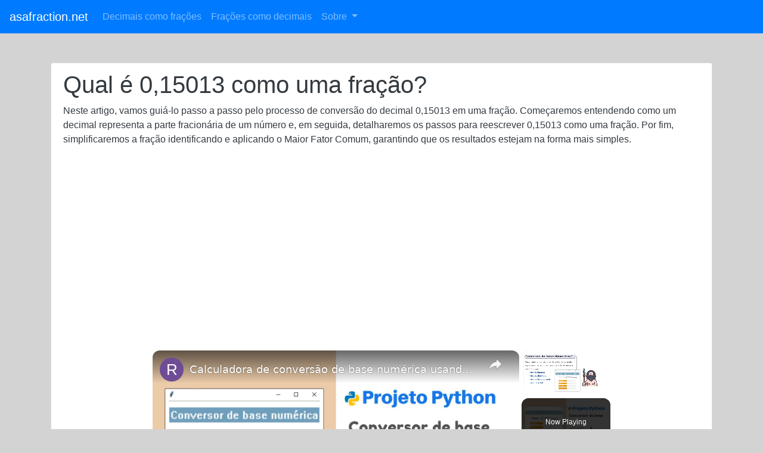

--- FILE ---
content_type: text/html; charset=UTF-8
request_url: https://www.asafraction.net/pt/decimal-para-fracao/0.15013
body_size: 8955
content:
<!DOCTYPE html><html lang="pt"><head><meta http-equiv="Content-Type" content="text/html; charset=utf-8"/>
<script>var __ezHttpConsent={setByCat:function(src,tagType,attributes,category,force,customSetScriptFn=null){var setScript=function(){if(force||window.ezTcfConsent[category]){if(typeof customSetScriptFn==='function'){customSetScriptFn();}else{var scriptElement=document.createElement(tagType);scriptElement.src=src;attributes.forEach(function(attr){for(var key in attr){if(attr.hasOwnProperty(key)){scriptElement.setAttribute(key,attr[key]);}}});var firstScript=document.getElementsByTagName(tagType)[0];firstScript.parentNode.insertBefore(scriptElement,firstScript);}}};if(force||(window.ezTcfConsent&&window.ezTcfConsent.loaded)){setScript();}else if(typeof getEzConsentData==="function"){getEzConsentData().then(function(ezTcfConsent){if(ezTcfConsent&&ezTcfConsent.loaded){setScript();}else{console.error("cannot get ez consent data");force=true;setScript();}});}else{force=true;setScript();console.error("getEzConsentData is not a function");}},};</script>
<script>var ezTcfConsent=window.ezTcfConsent?window.ezTcfConsent:{loaded:false,store_info:false,develop_and_improve_services:false,measure_ad_performance:false,measure_content_performance:false,select_basic_ads:false,create_ad_profile:false,select_personalized_ads:false,create_content_profile:false,select_personalized_content:false,understand_audiences:false,use_limited_data_to_select_content:false,};function getEzConsentData(){return new Promise(function(resolve){document.addEventListener("ezConsentEvent",function(event){var ezTcfConsent=event.detail.ezTcfConsent;resolve(ezTcfConsent);});});}</script>
<script>if(typeof _setEzCookies!=='function'){function _setEzCookies(ezConsentData){var cookies=window.ezCookieQueue;for(var i=0;i<cookies.length;i++){var cookie=cookies[i];if(ezConsentData&&ezConsentData.loaded&&ezConsentData[cookie.tcfCategory]){document.cookie=cookie.name+"="+cookie.value;}}}}
window.ezCookieQueue=window.ezCookieQueue||[];if(typeof addEzCookies!=='function'){function addEzCookies(arr){window.ezCookieQueue=[...window.ezCookieQueue,...arr];}}
addEzCookies([{name:"ezoab_258842",value:"mod110-c; Path=/; Domain=asafraction.net; Max-Age=7200",tcfCategory:"store_info",isEzoic:"true",},{name:"ezosuibasgeneris-1",value:"3405d015-b300-4df8-4f1f-7d9ad3b7e4da; Path=/; Domain=asafraction.net; Expires=Wed, 20 Jan 2027 00:44:25 UTC; Secure; SameSite=None",tcfCategory:"understand_audiences",isEzoic:"true",}]);if(window.ezTcfConsent&&window.ezTcfConsent.loaded){_setEzCookies(window.ezTcfConsent);}else if(typeof getEzConsentData==="function"){getEzConsentData().then(function(ezTcfConsent){if(ezTcfConsent&&ezTcfConsent.loaded){_setEzCookies(window.ezTcfConsent);}else{console.error("cannot get ez consent data");_setEzCookies(window.ezTcfConsent);}});}else{console.error("getEzConsentData is not a function");_setEzCookies(window.ezTcfConsent);}</script><script type="text/javascript" data-ezscrex='false' data-cfasync='false'>window._ezaq = Object.assign({"edge_cache_status":12,"edge_response_time":193,"url":"https://www.asafraction.net/pt/decimal-para-fracao/0.15013"}, typeof window._ezaq !== "undefined" ? window._ezaq : {});</script><script type="text/javascript" data-ezscrex='false' data-cfasync='false'>window._ezaq = Object.assign({"ab_test_id":"mod110-c"}, typeof window._ezaq !== "undefined" ? window._ezaq : {});window.__ez=window.__ez||{};window.__ez.tf={};</script><script type="text/javascript" data-ezscrex='false' data-cfasync='false'>window.ezDisableAds = true;</script>
<script data-ezscrex='false' data-cfasync='false' data-pagespeed-no-defer>var __ez=__ez||{};__ez.stms=Date.now();__ez.evt={};__ez.script={};__ez.ck=__ez.ck||{};__ez.template={};__ez.template.isOrig=true;__ez.queue=__ez.queue||function(){var e=0,i=0,t=[],n=!1,o=[],r=[],s=!0,a=function(e,i,n,o,r,s,a){var l=arguments.length>7&&void 0!==arguments[7]?arguments[7]:window,d=this;this.name=e,this.funcName=i,this.parameters=null===n?null:w(n)?n:[n],this.isBlock=o,this.blockedBy=r,this.deleteWhenComplete=s,this.isError=!1,this.isComplete=!1,this.isInitialized=!1,this.proceedIfError=a,this.fWindow=l,this.isTimeDelay=!1,this.process=function(){f("... func = "+e),d.isInitialized=!0,d.isComplete=!0,f("... func.apply: "+e);var i=d.funcName.split("."),n=null,o=this.fWindow||window;i.length>3||(n=3===i.length?o[i[0]][i[1]][i[2]]:2===i.length?o[i[0]][i[1]]:o[d.funcName]),null!=n&&n.apply(null,this.parameters),!0===d.deleteWhenComplete&&delete t[e],!0===d.isBlock&&(f("----- F'D: "+d.name),m())}},l=function(e,i,t,n,o,r,s){var a=arguments.length>7&&void 0!==arguments[7]?arguments[7]:window,l=this;this.name=e,this.path=i,this.async=o,this.defer=r,this.isBlock=t,this.blockedBy=n,this.isInitialized=!1,this.isError=!1,this.isComplete=!1,this.proceedIfError=s,this.fWindow=a,this.isTimeDelay=!1,this.isPath=function(e){return"/"===e[0]&&"/"!==e[1]},this.getSrc=function(e){return void 0!==window.__ezScriptHost&&this.isPath(e)&&"banger.js"!==this.name?window.__ezScriptHost+e:e},this.process=function(){l.isInitialized=!0,f("... file = "+e);var i=this.fWindow?this.fWindow.document:document,t=i.createElement("script");t.src=this.getSrc(this.path),!0===o?t.async=!0:!0===r&&(t.defer=!0),t.onerror=function(){var e={url:window.location.href,name:l.name,path:l.path,user_agent:window.navigator.userAgent};"undefined"!=typeof _ezaq&&(e.pageview_id=_ezaq.page_view_id);var i=encodeURIComponent(JSON.stringify(e)),t=new XMLHttpRequest;t.open("GET","//g.ezoic.net/ezqlog?d="+i,!0),t.send(),f("----- ERR'D: "+l.name),l.isError=!0,!0===l.isBlock&&m()},t.onreadystatechange=t.onload=function(){var e=t.readyState;f("----- F'D: "+l.name),e&&!/loaded|complete/.test(e)||(l.isComplete=!0,!0===l.isBlock&&m())},i.getElementsByTagName("head")[0].appendChild(t)}},d=function(e,i){this.name=e,this.path="",this.async=!1,this.defer=!1,this.isBlock=!1,this.blockedBy=[],this.isInitialized=!0,this.isError=!1,this.isComplete=i,this.proceedIfError=!1,this.isTimeDelay=!1,this.process=function(){}};function c(e,i,n,s,a,d,c,u,f){var m=new l(e,i,n,s,a,d,c,f);!0===u?o[e]=m:r[e]=m,t[e]=m,h(m)}function h(e){!0!==u(e)&&0!=s&&e.process()}function u(e){if(!0===e.isTimeDelay&&!1===n)return f(e.name+" blocked = TIME DELAY!"),!0;if(w(e.blockedBy))for(var i=0;i<e.blockedBy.length;i++){var o=e.blockedBy[i];if(!1===t.hasOwnProperty(o))return f(e.name+" blocked = "+o),!0;if(!0===e.proceedIfError&&!0===t[o].isError)return!1;if(!1===t[o].isComplete)return f(e.name+" blocked = "+o),!0}return!1}function f(e){var i=window.location.href,t=new RegExp("[?&]ezq=([^&#]*)","i").exec(i);"1"===(t?t[1]:null)&&console.debug(e)}function m(){++e>200||(f("let's go"),p(o),p(r))}function p(e){for(var i in e)if(!1!==e.hasOwnProperty(i)){var t=e[i];!0===t.isComplete||u(t)||!0===t.isInitialized||!0===t.isError?!0===t.isError?f(t.name+": error"):!0===t.isComplete?f(t.name+": complete already"):!0===t.isInitialized&&f(t.name+": initialized already"):t.process()}}function w(e){return"[object Array]"==Object.prototype.toString.call(e)}return window.addEventListener("load",(function(){setTimeout((function(){n=!0,f("TDELAY -----"),m()}),5e3)}),!1),{addFile:c,addFileOnce:function(e,i,n,o,r,s,a,l,d){t[e]||c(e,i,n,o,r,s,a,l,d)},addDelayFile:function(e,i){var n=new l(e,i,!1,[],!1,!1,!0);n.isTimeDelay=!0,f(e+" ...  FILE! TDELAY"),r[e]=n,t[e]=n,h(n)},addFunc:function(e,n,s,l,d,c,u,f,m,p){!0===c&&(e=e+"_"+i++);var w=new a(e,n,s,l,d,u,f,p);!0===m?o[e]=w:r[e]=w,t[e]=w,h(w)},addDelayFunc:function(e,i,n){var o=new a(e,i,n,!1,[],!0,!0);o.isTimeDelay=!0,f(e+" ...  FUNCTION! TDELAY"),r[e]=o,t[e]=o,h(o)},items:t,processAll:m,setallowLoad:function(e){s=e},markLoaded:function(e){if(e&&0!==e.length){if(e in t){var i=t[e];!0===i.isComplete?f(i.name+" "+e+": error loaded duplicate"):(i.isComplete=!0,i.isInitialized=!0)}else t[e]=new d(e,!0);f("markLoaded dummyfile: "+t[e].name)}},logWhatsBlocked:function(){for(var e in t)!1!==t.hasOwnProperty(e)&&u(t[e])}}}();__ez.evt.add=function(e,t,n){e.addEventListener?e.addEventListener(t,n,!1):e.attachEvent?e.attachEvent("on"+t,n):e["on"+t]=n()},__ez.evt.remove=function(e,t,n){e.removeEventListener?e.removeEventListener(t,n,!1):e.detachEvent?e.detachEvent("on"+t,n):delete e["on"+t]};__ez.script.add=function(e){var t=document.createElement("script");t.src=e,t.async=!0,t.type="text/javascript",document.getElementsByTagName("head")[0].appendChild(t)};__ez.dot=__ez.dot||{};__ez.queue.addFileOnce('/detroitchicago/boise.js', '/detroitchicago/boise.js?gcb=195-0&cb=5', true, [], true, false, true, false);__ez.queue.addFileOnce('/parsonsmaize/abilene.js', '/parsonsmaize/abilene.js?gcb=195-0&cb=e80eca0cdb', true, [], true, false, true, false);__ez.queue.addFileOnce('/parsonsmaize/mulvane.js', '/parsonsmaize/mulvane.js?gcb=195-0&cb=e75e48eec0', true, ['/parsonsmaize/abilene.js'], true, false, true, false);__ez.queue.addFileOnce('/detroitchicago/birmingham.js', '/detroitchicago/birmingham.js?gcb=195-0&cb=539c47377c', true, ['/parsonsmaize/abilene.js'], true, false, true, false);</script>
<script data-ezscrex="false" type="text/javascript" data-cfasync="false">window._ezaq = Object.assign({"ad_cache_level":0,"adpicker_placement_cnt":0,"ai_placeholder_cache_level":0,"ai_placeholder_placement_cnt":-1,"domain":"asafraction.net","domain_id":258842,"ezcache_level":1,"ezcache_skip_code":0,"has_bad_image":0,"has_bad_words":0,"is_sitespeed":0,"lt_cache_level":0,"response_size":16418,"response_size_orig":10658,"response_time_orig":181,"template_id":5,"url":"https://www.asafraction.net/pt/decimal-para-fracao/0.15013","word_count":0,"worst_bad_word_level":0}, typeof window._ezaq !== "undefined" ? window._ezaq : {});__ez.queue.markLoaded('ezaqBaseReady');</script>
<script type='text/javascript' data-ezscrex='false' data-cfasync='false'>
window.ezAnalyticsStatic = true;

function analyticsAddScript(script) {
	var ezDynamic = document.createElement('script');
	ezDynamic.type = 'text/javascript';
	ezDynamic.innerHTML = script;
	document.head.appendChild(ezDynamic);
}
function getCookiesWithPrefix() {
    var allCookies = document.cookie.split(';');
    var cookiesWithPrefix = {};

    for (var i = 0; i < allCookies.length; i++) {
        var cookie = allCookies[i].trim();

        for (var j = 0; j < arguments.length; j++) {
            var prefix = arguments[j];
            if (cookie.indexOf(prefix) === 0) {
                var cookieParts = cookie.split('=');
                var cookieName = cookieParts[0];
                var cookieValue = cookieParts.slice(1).join('=');
                cookiesWithPrefix[cookieName] = decodeURIComponent(cookieValue);
                break; // Once matched, no need to check other prefixes
            }
        }
    }

    return cookiesWithPrefix;
}
function productAnalytics() {
	var d = {"pr":[6,3],"omd5":"72d7e62c330c6b8f63de7bada330e755","nar":"risk score"};
	d.u = _ezaq.url;
	d.p = _ezaq.page_view_id;
	d.v = _ezaq.visit_uuid;
	d.ab = _ezaq.ab_test_id;
	d.e = JSON.stringify(_ezaq);
	d.ref = document.referrer;
	d.c = getCookiesWithPrefix('active_template', 'ez', 'lp_');
	if(typeof ez_utmParams !== 'undefined') {
		d.utm = ez_utmParams;
	}

	var dataText = JSON.stringify(d);
	var xhr = new XMLHttpRequest();
	xhr.open('POST','/ezais/analytics?cb=1', true);
	xhr.onload = function () {
		if (xhr.status!=200) {
            return;
		}

        if(document.readyState !== 'loading') {
            analyticsAddScript(xhr.response);
            return;
        }

        var eventFunc = function() {
            if(document.readyState === 'loading') {
                return;
            }
            document.removeEventListener('readystatechange', eventFunc, false);
            analyticsAddScript(xhr.response);
        };

        document.addEventListener('readystatechange', eventFunc, false);
	};
	xhr.setRequestHeader('Content-Type','text/plain');
	xhr.send(dataText);
}
__ez.queue.addFunc("productAnalytics", "productAnalytics", null, true, ['ezaqBaseReady'], false, false, false, true);
</script><base href="https://www.asafraction.net/pt/decimal-para-fracao/0.15013"/>
<script data-ad-client="ca-pub-6966839868137236" async="" src="https://pagead2.googlesyndication.com/pagead/js/adsbygoogle.js"></script>
<meta name="viewport" content="width=device-width, initial-scale=1, shrink-to-fit=no"/>
    <meta name="description" content="Converta 0.15013 como uma fração com nosso conversor de decimal em fração."/>
<meta name="verifyownership" content="0997bb52a44f11bfdac068427ea77a46"/>
<meta name="keywords" content="0.15013 como uma fração,Decimal para Fração,Calculadora de frações,Conversor de Decimal para Fração"/>
<meta name="verifyownership" content="0997bb52a44f11bfdac068427ea77a46"/>
<title>0.15013 como uma fração [Conversor de Decimal para Fração]</title>
<link rel="stylesheet" href="https://maxcdn.bootstrapcdn.com/bootstrap/4.1.3/css/bootstrap.min.css"/>
<script src="https://ajax.googleapis.com/ajax/libs/jquery/3.3.1/jquery.min.js"></script>
 <link rel="icon" type="image/png" href="https://www.asafraction.net/favicon.png"/>
<script src="https://cdnjs.cloudflare.com/ajax/libs/popper.js/1.14.3/umd/popper.min.js"></script>
<script src="https://maxcdn.bootstrapcdn.com/bootstrap/4.1.3/js/bootstrap.min.js"></script>

 <link rel="canonical" href="https://www.asafraction.net/pt/decimal-para-fracao/0.15013"/>
<!-- Global site tag (gtag.js) - Google Analytics -->
<script async="" src="https://www.googletagmanager.com/gtag/js?id=UA-51808487-2"></script>
<script>
  window.dataLayer = window.dataLayer || [];
  function gtag(){dataLayer.push(arguments);}
  gtag('js', new Date());

  gtag('config', 'UA-51808487-2');
  gtag('config', 'G-1GJYP4YQ3B');
</script>

  <script type='text/javascript'>
var ezoTemplate = 'orig_site';
var ezouid = '1';
var ezoFormfactor = '1';
</script><script data-ezscrex="false" type='text/javascript'>
var soc_app_id = '0';
var did = 258842;
var ezdomain = 'asafraction.net';
var ezoicSearchable = 1;
</script>
<script async data-ezscrex="false" data-cfasync="false" src="//www.humix.com/video.js"></script></head>

  <body>

<nav class="navbar navbar-expand-md bg-primary navbar-dark">
  <a class="navbar-brand" href="https://www.asafraction.net/pt">asafraction.net</a>
  <button class="navbar-toggler" type="button" data-toggle="collapse" data-target="#collapsibleNavbar">
    <span class="navbar-toggler-icon"></span>
  </button>
  <div class="collapse navbar-collapse" id="collapsibleNavbar">
    <ul class="navbar-nav">
    <li class="nav-item">
      <a class="nav-link" href="https://www.asafraction.net/pt">Decimais como frações</a>
    </li>
    <li class="nav-item">
      <a class="nav-link" href="https://www.asafraction.net/pt/fracao-para-decimal">Frações como decimais</a>
    </li>

	<!-- Dropdown -->
    <li class="nav-item dropdown">
      <a class="nav-link dropdown-toggle" href="#" id="navbardrop" data-toggle="dropdown">
        Sobre
      </a>
      <div class="dropdown-menu">
        <a class="dropdown-item" href="/about">Sobre nós</a>
        <a class="dropdown-item" href="/privacy">Privacidade</a>
        <a class="dropdown-item" href="/contact">Contate-Nos</a>
      </div>
    </li>
    </ul>
  </div>  
</nav>

<style>
body {
  background-color: lightgrey;

}

.frac {
    display: inline-block;
    position: relative;
    vertical-align: middle;
    letter-spacing: 0.001em;
    text-align: center;
}
.frac > span {
    display: block;
    padding: 0.1em;
}
.frac span.bottom {
    border-top: thin solid black;
}
.frac span.symbol {
    display: none;
}

#decInput1 {
  width: 10em;
}

#decInput2 {
  width: 10em;
}
</style>

<div class="container mt-5">

<div class="row">

  <div class="col-12">

  </div>

  <div class="col-12">
    <div class="card bg-light text-dark">
      <div class="card-header bg-white">	
        <h1>Qual é 0,15013 como uma fração?</h1>
	<p>Neste artigo, vamos guiá-lo passo a passo pelo processo de conversão do decimal 0,15013 em uma fração. Começaremos entendendo como um decimal representa a parte fracionária de um número e, em seguida, detalharemos os passos para reescrever 0,15013 como uma fração. Por fim, simplificaremos a fração identificando e aplicando o Maior Fator Comum, garantindo que os resultados estejam na forma mais simples.</p>
	<p>Ao final deste guia, você deverá ter uma boa compreensão das conversões de decimal para fração e ser capaz de aplicar esse conhecimento a vários problemas matemáticos. Vamos começar.</p>
      </div>

<div class="card-body bg-white">		
    <h2>0,15013 como fração é igual a 15013/100000 </h2>Agora, vamos detalhar os passos para converter 0,15013 em uma fração.<br/><p><b>Passo 1:</b></p>Primeiro, expressamos 0,15013 como uma fração colocando-o sobre 1:<br/><div class="frac"><span> 0,15013</span><span class="symbol">/</span><span class="bottom">1</span></div><br/><p><b>Passo 2:</b></p>Em seguida, multiplicamos tanto o numerador quanto o denominador por 10 para cada dígito após o ponto decimal.<br/><div class="frac"><span>0,15013 x 100000</span><span class="symbol">/</span><span class="bottom">1 x 100000</span></div>  =  <div class="frac"><span>15013</span><span class="symbol">/</span><span class="bottom">100000</span></div><br/><br/>Ótimo trabalho! Determinamos que 0,15013 como fração é igual a 15013/100000  na sua forma mais simples.			
</div>

<br/>

<div class="card">
      <div class="card-header bg-white">
        <h2>Converta qualquer decimal em fração</h2>
	<p class="card-text">Descubra como diferentes números decimais podem ser expressos como frações.</p>
      </div>
      <div class="card-body">
        <div class="row">
          <div class="col-12">
		<font size="+2"><strong>Digite um valor decimal: </strong></font><input type="number" id="decInput1" placeholder="0.00" step="0.01" class="btn btn-light btn-lg text-left" maxlength="10" oninput="javascript: if (this.value.length &gt; this.maxLength) this.value = this.value.slice(0, this.maxLength);"/>
<br/><br/>
		<button type="button" class="btn btn-primary btn-lg" onclick="myFunction1()">Converter em fração</button>
		<p id="show"></p>
		<script>
		function myFunction1() {
  			var x = document.getElementById("decInput1").value;

			if (Number.isInteger(+x)) {
    				document.getElementById("show").innerHTML = "<br/><font color=red>É necessário inserir um valor decimal.</font>"
  			} else {
    				window.open("https://www.asafraction.net/pt/decimal-para-fracao/" + x, "_current", "toolbar=yes,scrollbars=yes,resizable=yes,top=500,left=500,width=400,height=400");
  			}
		}
		</script>
          </div>
        </div>
      </div>
    </div>
<br/>

<div class="card">
      <div class="card-header bg-white">
	<h2>Exemplos de conversão de decimais para frações</h2>
	<p class="card-text">A prática leva à perfeição! Aprimore suas habilidades na conversão de decimais para frações seguindo estes exemplos passo a passo:</p>
      </div>
      <div class="card-body">
		              		<a href="0.1">Qual é 0.1 como uma fração?</a><br/><br/>
	                      		<a href="0.2">Qual é 0.2 como uma fração?</a><br/><br/>
	                      		<a href="0.3">Qual é 0.3 como uma fração?</a><br/><br/>
	                      		<a href="0.8">Qual é 0.8 como uma fração?</a><br/><br/>
	                      		<a href="0.9">Qual é 0.9 como uma fração?</a><br/><br/>
	        
		              		<a href="0.01">Qual é 0.01 convertido em fração?</a><br/><br/>
	                      		<a href="0.51">Qual é 0.51 convertido em fração?</a><br/><br/>
	                      		<a href="0.75">Qual é 0.75 convertido em fração?</a><br/><br/>
	                      		<a href="0.94">Qual é 0.94 convertido em fração?</a><br/><br/>
	        
		              		<a href="0.001">Qual é 0.001 na forma fracionária?</a><br/><br/>
	                      		<a href="0.179">Qual é 0.179 na forma fracionária?</a><br/><br/>
	                      		<a href="0.429">Qual é 0.429 na forma fracionária?</a><br/><br/>
	                      		<a href="0.792">Qual é 0.792 na forma fracionária?</a><br/><br/>
	              </div>
    </div>
    <br/>

<div class="card">
      <div class="card-header bg-white">
	<h2>Perguntas frequentes sobre matemática, incluindo decimais e frações</h2>
	<p class="card-text">Leia a seção a seguir para aprofundar sua compreensão sobre conceitos básicos de matemática.</p>
      </div>
      <div class="card-body">
<h4>O que são frações próprias?</h4><p>Frações próprias são frações em que o numerador (o número de cima) é menor que o denominador (o número de baixo). Exemplo <sup>2</sup>/<sub>3</sub></p><h4>O que é uma porcentagem?</h4><p>Uma porcentagem é um número expresso como uma fração de 100. É representado pelo símbolo &#39;%&#39;. Por exemplo, 20% significa 20 de 100.</p><h4>O que é um expoente?</h4><p>Um expoente indica quantas vezes um número (a base) é multiplicado por si mesmo. Por exemplo, 2³ significa 2 × 2 × 2 = 8.</p><h4>O que é um decimal periódico?</h4><p>Um decimal periódico é um número decimal em que um ou mais dígitos se repetem infinitamente. Por exemplo, 0.3333... (onde 3 se repete para sempre) e 0.142857142857... (onde 142857 se repete).</p><h4>O que é uma barra de fração?</h4><p>Uma barra de fração é a linha horizontal que separa o numerador e o denominador em uma fração. Ela também representa divisão. Por exemplo, em <sup>2</sup>/<sub>4</sub>, a barra de fração significa 2 dividido por 4.</p><h4>O que é uma fração como porcentagem?</h4><p>Uma fração pode ser convertida em uma porcentagem dividindo o numerador pelo denominador e multiplicando por 100. Por exemplo, <sup>3</sup>/<sub>6</sub> = <sup>1</sup>/<sub>2</sub> = 0,50 × 100 = 50%.</p>      </div>
    </div>
    <br/>

<div class="card">
      <div class="card-header bg-white">
	<h2>Educational math links</h2>
	<p class="card-text">There are numerous online resources available (some free and some paid) for learning math including decimals and fractions. These range from interactive games to in-depth courses and lessons. We recommend these websites as a valuable resource for students of all skill levels.</p>
      </div>
      <div class="card-body">
<p>Use <a href="https://study.com/">Study.com</a> para uma abordagem de vídeo-aula divertida.</p><p>Para cursos de autoestudo de Álgebra. Recomendamos <a href="https://www.purplemath.com/">Purple Math</a>.</p><p>A <a href="https://learn.fusionglobalacademy.com/">Academia de Fusão</a> oferece aulas individuais de matemática. Sim, um ensina para um aluno, tanto para alunos do ensino fundamental quanto do ensino médio.</p>      </div>
    </div>
    <br/>

</div>
    </div>
<br/><style>a:hover{text-decoration:none;}</style>
     
     
     
 </div>

<div class="text-center p-2 d-print-none bg-primary"><font color="white"> © www.asafraction.net</font></div>
 
  


</div><script data-ezscrex="false" data-cfasync="false">
		window.humixPlayers = window.humixPlayers || [];
		window.humixPlayers.push({ target: 'autoinsert', isGenerated: true });
	</script><script data-cfasync="false">function _emitEzConsentEvent(){var customEvent=new CustomEvent("ezConsentEvent",{detail:{ezTcfConsent:window.ezTcfConsent},bubbles:true,cancelable:true,});document.dispatchEvent(customEvent);}
(function(window,document){function _setAllEzConsentTrue(){window.ezTcfConsent.loaded=true;window.ezTcfConsent.store_info=true;window.ezTcfConsent.develop_and_improve_services=true;window.ezTcfConsent.measure_ad_performance=true;window.ezTcfConsent.measure_content_performance=true;window.ezTcfConsent.select_basic_ads=true;window.ezTcfConsent.create_ad_profile=true;window.ezTcfConsent.select_personalized_ads=true;window.ezTcfConsent.create_content_profile=true;window.ezTcfConsent.select_personalized_content=true;window.ezTcfConsent.understand_audiences=true;window.ezTcfConsent.use_limited_data_to_select_content=true;window.ezTcfConsent.select_personalized_content=true;}
function _clearEzConsentCookie(){document.cookie="ezCMPCookieConsent=tcf2;Domain=.asafraction.net;Path=/;expires=Thu, 01 Jan 1970 00:00:00 GMT";}
_clearEzConsentCookie();if(typeof window.__tcfapi!=="undefined"){window.ezgconsent=false;var amazonHasRun=false;function _ezAllowed(tcdata,purpose){return(tcdata.purpose.consents[purpose]||tcdata.purpose.legitimateInterests[purpose]);}
function _handleConsentDecision(tcdata){window.ezTcfConsent.loaded=true;if(!tcdata.vendor.consents["347"]&&!tcdata.vendor.legitimateInterests["347"]){window._emitEzConsentEvent();return;}
window.ezTcfConsent.store_info=_ezAllowed(tcdata,"1");window.ezTcfConsent.develop_and_improve_services=_ezAllowed(tcdata,"10");window.ezTcfConsent.measure_content_performance=_ezAllowed(tcdata,"8");window.ezTcfConsent.select_basic_ads=_ezAllowed(tcdata,"2");window.ezTcfConsent.create_ad_profile=_ezAllowed(tcdata,"3");window.ezTcfConsent.select_personalized_ads=_ezAllowed(tcdata,"4");window.ezTcfConsent.create_content_profile=_ezAllowed(tcdata,"5");window.ezTcfConsent.measure_ad_performance=_ezAllowed(tcdata,"7");window.ezTcfConsent.use_limited_data_to_select_content=_ezAllowed(tcdata,"11");window.ezTcfConsent.select_personalized_content=_ezAllowed(tcdata,"6");window.ezTcfConsent.understand_audiences=_ezAllowed(tcdata,"9");window._emitEzConsentEvent();}
function _handleGoogleConsentV2(tcdata){if(!tcdata||!tcdata.purpose||!tcdata.purpose.consents){return;}
var googConsentV2={};if(tcdata.purpose.consents[1]){googConsentV2.ad_storage='granted';googConsentV2.analytics_storage='granted';}
if(tcdata.purpose.consents[3]&&tcdata.purpose.consents[4]){googConsentV2.ad_personalization='granted';}
if(tcdata.purpose.consents[1]&&tcdata.purpose.consents[7]){googConsentV2.ad_user_data='granted';}
if(googConsentV2.analytics_storage=='denied'){gtag('set','url_passthrough',true);}
gtag('consent','update',googConsentV2);}
__tcfapi("addEventListener",2,function(tcdata,success){if(!success||!tcdata){window._emitEzConsentEvent();return;}
if(!tcdata.gdprApplies){_setAllEzConsentTrue();window._emitEzConsentEvent();return;}
if(tcdata.eventStatus==="useractioncomplete"||tcdata.eventStatus==="tcloaded"){if(typeof gtag!='undefined'){_handleGoogleConsentV2(tcdata);}
_handleConsentDecision(tcdata);if(tcdata.purpose.consents["1"]===true&&tcdata.vendor.consents["755"]!==false){window.ezgconsent=true;(adsbygoogle=window.adsbygoogle||[]).pauseAdRequests=0;}
if(window.__ezconsent){__ezconsent.setEzoicConsentSettings(ezConsentCategories);}
__tcfapi("removeEventListener",2,function(success){return null;},tcdata.listenerId);if(!(tcdata.purpose.consents["1"]===true&&_ezAllowed(tcdata,"2")&&_ezAllowed(tcdata,"3")&&_ezAllowed(tcdata,"4"))){if(typeof __ez=="object"&&typeof __ez.bit=="object"&&typeof window["_ezaq"]=="object"&&typeof window["_ezaq"]["page_view_id"]=="string"){__ez.bit.Add(window["_ezaq"]["page_view_id"],[new __ezDotData("non_personalized_ads",true),]);}}}});}else{_setAllEzConsentTrue();window._emitEzConsentEvent();}})(window,document);</script><script defer src="https://static.cloudflareinsights.com/beacon.min.js/vcd15cbe7772f49c399c6a5babf22c1241717689176015" integrity="sha512-ZpsOmlRQV6y907TI0dKBHq9Md29nnaEIPlkf84rnaERnq6zvWvPUqr2ft8M1aS28oN72PdrCzSjY4U6VaAw1EQ==" data-cf-beacon='{"version":"2024.11.0","token":"acd5ee850356438eacdd134e537b3ce0","r":1,"server_timing":{"name":{"cfCacheStatus":true,"cfEdge":true,"cfExtPri":true,"cfL4":true,"cfOrigin":true,"cfSpeedBrain":true},"location_startswith":null}}' crossorigin="anonymous"></script>
</body></html>

--- FILE ---
content_type: text/html; charset=utf-8
request_url: https://www.google.com/recaptcha/api2/aframe
body_size: 267
content:
<!DOCTYPE HTML><html><head><meta http-equiv="content-type" content="text/html; charset=UTF-8"></head><body><script nonce="c3F3sXhU30u5gEidfEGMQw">/** Anti-fraud and anti-abuse applications only. See google.com/recaptcha */ try{var clients={'sodar':'https://pagead2.googlesyndication.com/pagead/sodar?'};window.addEventListener("message",function(a){try{if(a.source===window.parent){var b=JSON.parse(a.data);var c=clients[b['id']];if(c){var d=document.createElement('img');d.src=c+b['params']+'&rc='+(localStorage.getItem("rc::a")?sessionStorage.getItem("rc::b"):"");window.document.body.appendChild(d);sessionStorage.setItem("rc::e",parseInt(sessionStorage.getItem("rc::e")||0)+1);localStorage.setItem("rc::h",'1768869875412');}}}catch(b){}});window.parent.postMessage("_grecaptcha_ready", "*");}catch(b){}</script></body></html>

--- FILE ---
content_type: text/vtt; charset=utf-8
request_url: https://video-meta.open.video/caption/WkfEQsel-yod/3594e125c425123e8c5f706c5adfff34_pt.vtt
body_size: 2909
content:
WEBVTT

00:01.050 --> 00:02.190
E aí

00:02.190 --> 00:05.710
[Música]

00:05.920 --> 00:11.770
e eu entro na minha alma vejo e ajo como

00:11.770 --> 00:14.769
criador salvação global e

00:14.769 --> 00:27.900
desenvolvimento harmonioso 3198 17318

00:27.900 --> 00:42.690
para ser um quadrado no presente 7389 21

00:44.300 --> 00:49.010
e eu entro na minha aula vejo e olha

00:49.010 --> 00:52.280
como criatura salvação global e

00:52.280 --> 01:05.379
desenvolvimento harmonioso 3198 17318

01:05.380 --> 01:14.500
para ser um quadrado no presente 738

01:14.500 --> 01:20.200
nosso 21

01:21.850 --> 01:26.860
e eu entro na minha alma vejo e ajo como

01:26.860 --> 01:29.830
criador salvação global e

01:29.830 --> 01:42.930
desenvolvimento harmonioso 31198 17318

01:42.930 --> 01:47.750
para ser um quadrado no presente seja

01:47.750 --> 01:50.840
[Música]

01:52.049 --> 01:57.720
389 21

01:59.690 --> 02:13.750
as séries do 4263 2893

02:17.980 --> 02:29.170
1742 732 1893

02:30.530 --> 02:44.680
a série o 42 séries 32 ou 893

02:46.440 --> 03:00.530
as séries do 4273 2893

03:01.750 --> 03:08.400
o 71427321893

03:09.700 --> 03:12.819
[Música]

03:14.620 --> 03:17.230
E aí

03:17.230 --> 03:31.379
a série O 4273 2893

03:32.750 --> 03:47.290
o Sérgio 4273 2893

03:48.060 --> 03:55.160
o 71427321893

04:03.520 --> 04:18.150
e séries o 42 séries 32 ou 893

04:19.989 --> 04:34.139
as séries do 4273 2893

04:35.270 --> 04:41.919
o 71427321893

04:50.849 --> 05:04.819
e séries o 42 séries 32 893

05:05.150 --> 05:06.770
E aí

05:06.770 --> 05:20.979
o Sérgio quase 26 32 ou 893

05:22.070 --> 05:28.720
o 71427321893

05:29.610 --> 05:32.979
[Música]

05:37.620 --> 05:51.710
a série O 4273 2893

05:53.460 --> 06:08.330
o Sérgio 4273 2893

06:08.380 --> 06:22.650
a 74 2733 2893

06:24.390 --> 06:38.540
a série O 4273 2893

06:40.260 --> 06:53.849
16 do 4263 2893

06:53.849 --> 06:55.160
E aí

06:55.160 --> 07:02.230
o 71427321893

07:11.160 --> 07:25.280
a série o 42 séries 32 893

07:27.050 --> 07:41.138
e séries 4273 2893

07:42.370 --> 07:49.020
o 71427321893

07:56.540 --> 07:57.910
E aí

07:57.910 --> 08:12.000
a série o 42 séries 32 893

08:13.860 --> 08:27.948
o Sérgio quando 2633 2893

08:29.129 --> 08:35.779
o 71427321893

08:44.620 --> 08:59.400
a série O 4273 2893

09:00.550 --> 09:14.700
o Sérgio quanto 2733 2893

09:15.880 --> 09:22.530
o 71427321893

09:31.470 --> 09:45.560
a série o 42 séries 32 893

09:47.329 --> 10:01.569
e séries o quanto 26 32 ou 893

10:02.620 --> 10:09.300
o 71427321893

10:18.240 --> 10:32.330
o teste o quadro 2 séries 32 893

10:34.120 --> 10:48.270
o Sérgio do 4263 2893

10:52.640 --> 11:03.230
17422 732 1893

11:04.960 --> 11:19.080
a série O 4273 2893

11:20.360 --> 11:23.570
e ilumine Este controle com mil anjos

11:23.570 --> 11:26.810
que sai do terceiro olho para a esfera

11:26.810 --> 11:30.390
Branco prateada e com a luz do Criador

11:30.390 --> 11:38.560
[Música]

11:38.560 --> 11:45.320
23150 25 que vende todos os lugares e

11:45.320 --> 11:49.840
diagonal para servir ao infinito

11:49.840 --> 11:51.870
E aí

11:51.870 --> 11:56.370
e Obrigado por assistir este vídeo Se

11:56.370 --> 11:58.610
gostou por favor deixe um gostei

11:58.610 --> 12:02.420
compartilhe e se inscreva no canal


--- FILE ---
content_type: text/vtt; charset=utf-8
request_url: https://video-meta.open.video/caption/rp9AjZN67Skt/71c595065de00847e8789ef7f5f1d330_pt-PT.vtt
body_size: 3692
content:
WEBVTT

00:00.079 --> 00:06.739
resultado mais milionária cem, treze e oito de sábado,
treze de abril de dois mil vinte e quatro neste vídeo

00:06.739 --> 00:11.210
saiba da mais milionária e os valores
se inscreva no c e dê o joinha

00:11.210 --> 00:21.170
Acesse os resultados atualizados na hora e com detalhes
no site de Finance com link na descrição Prêmio

00:21.170 --> 00:26.750
da mais milionária cem, treze e oito
é estimado em cem dezassete milhões

00:26.750 --> 00:33.150
O sorteio foi realizado na cidade de São
Paulo SP, através do Espaço Caixa Loterias

00:34.240 --> 00:40.229
Na mais milionária é feito o sorteio de seis
números. Os números vão de um a dezasseis

00:40.229 --> 00:45.009
Além dos seis números, também
é feito o sorteio de dois trevos

00:45.009 --> 00:51.439
Os trevos são numerados de um a seis de
IR. O resultado da mais milionária cem

00:51.439 --> 00:58.509
treze e oito é informado no c The Finance
ao vivo. Logo após a realização do sorteio

00:59.049 --> 01:05.279
você apostador já pode conferir os seis
números sorteados e também os trevos sorteados

01:06.190 --> 01:15.699
Após conferir o resultado da mais milionária cem, treze e oito, Saiba quais
as faixas de premiação da mais nova loteria da Caixa Econômica Federal

01:16.489 --> 01:25.589
mais milionária paga premiação de valor Fico nas seguintes situações
de acertos Prêmio de seis ou em reais é pago aos apostadores que

01:25.589 --> 01:34.790
acertem. Dois números dentre os sorteados mais um trevo.
Prêmio de doze é pago aos apostadores que acertem

01:34.790 --> 01:43.029
Dois números Dentre os sorteados mais dois trevos. Prêmio
de vinte e quatro é pago aos apostadores que acertem

01:43.029 --> 01:49.769
Três números Dentre os sorteados mais um trevo.
Prêmio de quinze é pago aos apostadores que acertem

01:49.769 --> 01:56.110
Três números Dentre os sorteados mais dois trevos
após o pagamento dos prêmios com valores fixos

01:56.110 --> 02:05.879
O restante do valor destinado à premiação no sorteio da mais milionária
concurso Cem treze e oito é distribuído da seguinte forma dezasseis e dois

02:05.879 --> 02:15.000
Édivididoentreosapostadoresqueacertemosseisnúmerossorteadosemaisdoistrevos.Dez.Édivididoentreosapostadoresqueacertemosseis

02:15.000 --> 02:21.639
números sorteados e mais um ou nenhum trevo.
Oito. É dividido entre os apostadores que acertem

02:21.639 --> 02:28.600
Cinco números dentre os sorteados e mais dois trevos
oito É dividido entre os apostadores que acertem

02:28.600 --> 02:36.225
Cinco números Dentre os sorteados e mais um ou nenhum
trevo seid é dividido entre os apostadores que acertem

02:36.225 --> 02:43.425
Quatro números Dentre os sorteados e mais dois trevos
Seid é dividido entre os apostadores que acertem

02:43.425 --> 02:52.625
Quatro números dentre os sorteados e mais um ou nenhum trevos. Apostas
para concorrer ao prêmio milionário da mais Milionária Cem treze e oito

02:52.625 --> 03:01.639
podem ser feitas até as dezanove horas do
dia do sorteio. A Caixa Loterias permite

03:01.639 --> 03:10.339
fazer apostas de forma presencial, em qualquer casa lotérica
do Brasil, ou ainda através do site oficial da Caixa Loterias

03:10.339 --> 03:16.259
O preço da aposta simples, da mais
milionária cem, treze e oito é de seis reais

03:16.259 --> 03:23.970
Nesse jogo você marca seis números. As
dezenas vão de um a quinze e mais dois trevos

03:23.970 --> 03:31.470
Os trevos vão de um a seis pede e confira
o preço das apostas da mais milionária

03:31.470 --> 03:37.250
com opção de jogar com mais números. O
resgate de prêmios da mais milionária cem

03:37.250 --> 03:46.750
treze e oito pode ser feito diretamente nas casas lotéricas caso
o valor seja menor que mil três cem treze e dois dezassete e oito

03:47.399 --> 03:54.050
para prêmios de valores maiores, o resgate deve ser feito
exclusivamente em uma agência da Caixa Econômica Federal

03:54.050 --> 04:00.149
Espero que tenham gostado do vídeo e até a
próxima vez se inscreva no c e dê o joinha


--- FILE ---
content_type: text/javascript
request_url: https://www.asafraction.net/humix/inline_embed
body_size: 9435
content:
var ezS = document.createElement("link");ezS.rel="stylesheet";ezS.type="text/css";ezS.href="//go.ezodn.com/ezvideo/ezvideojscss.css?cb=185";document.head.appendChild(ezS);
var ezS = document.createElement("link");ezS.rel="stylesheet";ezS.type="text/css";ezS.href="//go.ezodn.com/ezvideo/ezvideocustomcss.css?cb=258842-0-185";document.head.appendChild(ezS);
window.ezVideo = {"appendFloatAfterAd":false,"language":"en","titleString":"","titleOption":"","autoEnableCaptions":false}
var ezS = document.createElement("script");ezS.src="//vjs.zencdn.net/vttjs/0.14.1/vtt.min.js";document.head.appendChild(ezS);
(function() {
		let ezInstream = {"prebidBidders":[{"bidder":"conversant","params":{"site_id":"221698"},"ssid":"10033"},{"bidder":"criteo","params":{"networkId":7987,"pubid":"101496","video":{"playbackmethod":[2,6]}},"ssid":"10050"},{"bidder":"medianet","params":{"cid":"8CUBCB617","crid":"358025426"},"ssid":"11307"},{"bidder":"openx","params":{"delDomain":"ezoic-d.openx.net","unit":"560605963"},"ssid":"10015"},{"bidder":"pubmatic","params":{"adSlot":"Ezoic_default_video","publisherId":"156983"},"ssid":"10061"},{"bidder":"sharethrough","params":{"pkey":"VS3UMr0vpcy8VVHMnE84eAvj"},"ssid":"11309"},{"bidder":"sovrn","params":{"tagid":"1050211"},"ssid":"10017"},{"bidder":"ttd","params":{"publisherId":"8a9d55464292f5804862609e41b327a0","supplySourceId":"ezoic"},"ssid":"11384"},{"bidder":"vidazoo","params":{"cId":"652646d136d29ed957788c6d","pId":"59ac17c192832d0011283fe3"},"ssid":"11372"},{"bidder":"yieldmo","params":{"placementId":"3159086761833865258"},"ssid":"11315"},{"bidder":"adyoulike_i_s2s","params":{"placement":"b74dd1bf884ad15f7dc6fca53449c2db"},"ssid":"11314"},{"bidder":"amx_i_s2s","params":{"tagid":"JreGFOmAO"},"ssid":"11290"},{"bidder":"appnexus_i_s2s","params":{"placementId":27267871},"ssid":"10087"},{"bidder":"conversant_i_s2s","params":{"site_id":"221698"},"ssid":"10033"},{"bidder":"criteo_i_s2s","params":{"networkId":12274,"pubid":"104211","video":{"playbackmethod":[2,6]}},"ssid":"10050"},{"bidder":"ix_i_s2s","params":{"siteId":"1280191"},"ssid":"10082"},{"bidder":"medianet_i_s2s","params":{"cid":"8CUPV1T76","crid":"578781359"},"ssid":"11307"},{"bidder":"onetag_i_s2s","params":{"pubId":"62499636face9dc"},"ssid":"11291"},{"bidder":"openx_i_s2s","params":{"delDomain":"ezoic-d.openx.net","unit":"559783386"},"ssid":"10015"},{"bidder":"pubmatic_i_s2s","params":{"adSlot":"Ezoic_default_video","publisherId":"156983"},"ssid":"10061"},{"bidder":"rubicon_i_s2s","params":{"accountId":21150,"siteId":421616,"video":{"language":"en","size_id":201},"zoneId":2495262},"ssid":"10063"},{"bidder":"sharethrough_i_s2s","params":{"pkey":"kgPoDCWJ3LoAt80X9hF5eRLi"},"ssid":"11309"},{"bidder":"sonobi_i_s2s","params":{"TagID":"86985611032ca7924a34"},"ssid":"10048"},{"bidder":"sovrn_i_s2s","params":{"tagid":"1263646"},"ssid":"10017"},{"bidder":"triplelift_i_s2s","params":{"inventoryCode":"ezoic_RON_instream_PbS2S"},"ssid":"11296"},{"bidder":"unruly_i_s2s","params":{"siteId":235071},"ssid":"10097"},{"bidder":"vidazoo_i_s2s","params":{"cId":"68415a84f0bd2a2f4a824fae","pId":"59ac17c192832d0011283fe3"},"ssid":"11372"}],"apsSlot":{"slotID":"instream_desktop_na_Video","divID":"","slotName":"","mediaType":"video","sizes":[[400,300],[640,390],[390,640],[320,480],[480,320],[400,225],[640,360],[768,1024],[1024,768],[640,480]],"slotParams":{}},"allApsSlots":[{"Slot":{"slotID":"AccompanyingContent_640x360v_5-60seconds_Off_NoSkip","divID":"","slotName":"","mediaType":"video","sizes":[[400,300],[640,390],[390,640],[320,480],[480,320],[400,225],[640,360],[768,1024],[1024,768],[640,480]],"slotParams":{}},"Duration":60},{"Slot":{"slotID":"AccompanyingContent_640x360v_5-60seconds_Off_Skip","divID":"","slotName":"","mediaType":"video","sizes":[[400,300],[640,390],[390,640],[320,480],[480,320],[400,225],[640,360],[768,1024],[1024,768],[640,480]],"slotParams":{}},"Duration":60},{"Slot":{"slotID":"AccompanyingContent_640x360v_5-30seconds_Off_NoSkip","divID":"","slotName":"","mediaType":"video","sizes":[[400,300],[640,390],[390,640],[320,480],[480,320],[400,225],[640,360],[768,1024],[1024,768],[640,480]],"slotParams":{}},"Duration":30},{"Slot":{"slotID":"AccompanyingContent_640x360v_5-30seconds_Off_Skip","divID":"","slotName":"","mediaType":"video","sizes":[[400,300],[640,390],[390,640],[320,480],[480,320],[400,225],[640,360],[768,1024],[1024,768],[640,480]],"slotParams":{}},"Duration":30},{"Slot":{"slotID":"AccompanyingContent_640x360v_5-15seconds_Off_NoSkip","divID":"","slotName":"","mediaType":"video","sizes":[[400,300],[640,390],[390,640],[320,480],[480,320],[400,225],[640,360],[768,1024],[1024,768],[640,480]],"slotParams":{}},"Duration":15},{"Slot":{"slotID":"AccompanyingContent_640x360v_5-15seconds_Off_Skip","divID":"","slotName":"","mediaType":"video","sizes":[[400,300],[640,390],[390,640],[320,480],[480,320],[400,225],[640,360],[768,1024],[1024,768],[640,480]],"slotParams":{}},"Duration":15},{"Slot":{"slotID":"instream_desktop_na_Video","divID":"","slotName":"","mediaType":"video","sizes":[[400,300],[640,390],[390,640],[320,480],[480,320],[400,225],[640,360],[768,1024],[1024,768],[640,480]],"slotParams":{}},"Duration":30}],"genericInstream":false,"UnfilledCnt":0,"AllowPreviousBidToSetBidFloor":false,"PreferPrebidOverAmzn":false,"DoNotPassBidFloorToPreBid":false,"bidCacheThreshold":-1,"rampUp":true,"IsEzDfpAccount":true,"EnableVideoDeals":false,"monetizationApproval":{"DomainId":258842,"Domain":"asafraction.net","HumixChannelId":8406,"HasGoogleEntry":false,"HDMApproved":false,"MCMApproved":true},"SelectivelyIncrementUnfilledCount":false,"BlockBidderAfterBadAd":true,"useNewVideoStartingFloor":false,"addHBUnderFloor":false,"dvama":false,"dgeb":false,"vatc":{"at":"INSTREAM","fs":"UNIFORM","mpw":200,"itopf":false,"bcds":"v","bcdsds":"g","bcd":{"ad_type":"INSTREAM","data":{"country":"US","form_factor":1,"impressions":4795398,"share_ge7":0.829269,"bucket":"bid-rich","avg_depth":9.401535,"p75_depth":12,"share_ge5":0.851177,"share_ge9":0.797598},"is_domain":false,"loaded_at":"2026-01-19T14:28:06.550172821-08:00"}},"totalVideoDuration":0,"totalAdsPlaybackDuration":0};
		if (typeof __ezInstream !== "undefined" && __ezInstream.breaks) {
			__ezInstream.breaks = __ezInstream.breaks.concat(ezInstream.breaks);
		} else {
			window.__ezInstream = ezInstream;
		}
	})();
var EmbedExclusionEvaluated = 'exempt'; var EzoicMagicPlayerExclusionSelectors = [".humix-off"];var EzoicMagicPlayerInclusionSelectors = [];var EzoicPreferredLocation = '1';

			window.humixFirstVideoLoaded = true
			window.dispatchEvent(new CustomEvent('humixFirstVideoLoaded'));
		
window.ezVideoIframe=false;window.renderEzoicVideoContentCBs=window.renderEzoicVideoContentCBs||[];window.renderEzoicVideoContentCBs.push(function(){let videoObjects=[{"PlayerId":"ez-4999","VideoContentId":"4412f6910d2820d5c26dc946d30964dcbad28003cf88ea4b89702c4d7f57ee59","VideoPlaylistSelectionId":0,"VideoPlaylistId":1,"VideoTitle":"Calculadora de conversão de base numérica usando Python | Projeto Python - Parte #01","VideoDescription":"#Python #tkinter #joao\nCalculadora de conversão de base numérica usando Python | Projeto Python\n\n# cores \nco0 = \u0026#34;#444466\u0026#34;  # Preta\nco1 = \u0026#34;#feffff\u0026#34;  # branca / white\nco2 = \u0026#34;#6f9fbd\u0026#34;  # azul\nco3 = \u0026#34;#38576b\u0026#34;  # valor\nco4 = \u0026#34;#403d3d\u0026#34;  # letra\nco5=\u0026#39;#e89613\u0026#39;    # laranja\n\nO código completo está no Link abaixo:\nhttps://www.usandopy.com/2022/03/aqui-vamos-criar-uma-calculadora-que.html\n\nwebsite: https://www.usandopy.com/\nwebsite: https://www.rotadaprogramacao.com/\nfacebook: https://www.facebook.com/rotadaprogramacao\ninstagram: https://www.instagram.com/rotadaprogramacao","VideoChapters":{"Chapters":null,"StartTimes":null,"EndTimes":null},"VideoLinksSrc":"","VideoSrcURL":"https://streaming.open.video/contents/iZCYQaXoRZSthJdD/1716189844/index.m3u8","VideoDurationMs":2357421,"DeviceTypeFlag":14,"FloatFlag":14,"FloatPosition":1,"IsAutoPlay":true,"IsLoop":false,"IsLiveStreaming":false,"OutstreamEnabled":false,"ShouldConsiderDocVisibility":true,"ShouldPauseAds":true,"AdUnit":"","ImpressionId":0,"VideoStartTime":0,"IsStartTimeEnabled":0,"IsKeyMoment":false,"PublisherVideoContentShare":{"DomainIdOwner":333530,"DomainIdShare":258842,"DomainNameOwner":"rotadaprogramacao.com","VideoContentId":"4412f6910d2820d5c26dc946d30964dcbad28003cf88ea4b89702c4d7f57ee59","LoadError":"[MagicPlayerPlaylist:0]","IsEzoicOwnedVideo":false,"IsGenericInstream":false,"IsOutstream":false,"IsGPTOutstream":false},"VideoUploadSource":"import-from-youtube","IsVertical":false,"IsPreferred":false,"ShowControls":false,"IsSharedEmbed":false,"ShortenId":"dPsqB4sz4r2","Preview":false,"PlaylistHumixId":"","VideoSelection":10,"MagicPlaceholderType":1,"MagicHTML":"\u003cdiv id=ez-video-wrap-ez-4998 class=ez-video-wrap style=\"align-self: stretch;\"\u003e\u003cdiv class=\"ez-video-center ez-playlist-vertical\"\u003e\u003cdiv class=\"ez-video-content-wrap ez-playlist-vertical ez-rounded-border\"\u003e\u003cdiv id=ez-video-wrap-ez-4999 class=\"ez-video-wrap ez-video-magic\" style=\"align-self: stretch;\"\u003e\u003cdiv class=ez-video-magic-row\u003e\u003col class=\"ez-video-magic-list ez-playlist-vertical\"\u003e\u003cli class=\"ez-video-magic-item ez-video-magic-autoplayer\"\u003e\u003cdiv id=floating-placeholder-ez-4999 class=floating-placeholder style=\"display: none;\"\u003e\u003cdiv id=floating-placeholder-sizer-ez-4999 class=floating-placeholder-sizer\u003e\u003cpicture class=\"video-js vjs-playlist-thumbnail\"\u003e\u003cimg id=floating-placeholder-thumbnail alt loading=lazy nopin=nopin\u003e\u003c/picture\u003e\u003c/div\u003e\u003c/div\u003e\u003cdiv id=ez-video-container-ez-4999 class=\"ez-video-container ez-video-magic-redesign ez-responsive ez-float-right\" style=\"flex-wrap: wrap;\"\u003e\u003cdiv class=ez-video-ez-stuck-bar id=ez-video-ez-stuck-bar-ez-4999\u003e\u003cdiv class=\"ez-video-ez-stuck-close ez-simple-close\" id=ez-video-ez-stuck-close-ez-4999 style=\"font-size: 16px !important; text-shadow: none !important; color: #000 !important; font-family: system-ui !important; background-color: rgba(255,255,255,0.5) !important; border-radius: 50% !important; text-align: center !important;\"\u003ex\u003c/div\u003e\u003c/div\u003e\u003cvideo id=ez-video-ez-4999 class=\"video-js ez-vid-placeholder\" controls preload=metadata\u003e\u003cp class=vjs-no-js\u003ePlease enable JavaScript\u003c/p\u003e\u003c/video\u003e\u003cdiv class=ez-vid-preview id=ez-vid-preview-ez-4999\u003e\u003c/div\u003e\u003cdiv id=lds-ring-ez-4999 class=lds-ring\u003e\u003cdiv\u003e\u003c/div\u003e\u003cdiv\u003e\u003c/div\u003e\u003cdiv\u003e\u003c/div\u003e\u003cdiv\u003e\u003c/div\u003e\u003c/div\u003e\u003c/div\u003e\u003cli class=\"ez-video-magic-item ez-video-magic-playlist\"\u003e\u003cdiv id=ez-video-playlist-ez-4998 class=vjs-playlist\u003e\u003c/div\u003e\u003c/ol\u003e\u003c/div\u003e\u003c/div\u003e\u003cdiv id=floating-placeholder-ez-4998 class=floating-placeholder style=\"display: none;\"\u003e\u003cdiv id=floating-placeholder-sizer-ez-4998 class=floating-placeholder-sizer\u003e\u003cpicture class=\"video-js vjs-playlist-thumbnail\"\u003e\u003cimg id=floating-placeholder-thumbnail alt loading=lazy nopin=nopin\u003e\u003c/picture\u003e\u003c/div\u003e\u003c/div\u003e\u003cdiv id=ez-video-container-ez-4998 class=\"ez-video-container ez-video-magic-redesign ez-responsive ez-float-right\" style=\"flex-wrap: wrap; width: 640px;transition: width 0.25s ease 0s;\"\u003e\u003cdiv class=ez-video-ez-stuck-bar id=ez-video-ez-stuck-bar-ez-4998\u003e\u003cdiv class=\"ez-video-ez-stuck-close ez-simple-close\" id=ez-video-ez-stuck-close-ez-4998 style=\"font-size: 16px !important; text-shadow: none !important; color: #000 !important; font-family: system-ui !important; background-color: rgba(255,255,255,0.5) !important; border-radius: 50% !important; text-align: center !important;\"\u003ex\u003c/div\u003e\u003c/div\u003e\u003cvideo id=ez-video-ez-4998 class=\"video-js ez-vid-placeholder vjs-16-9\" controls preload=metadata\u003e\u003cp class=vjs-no-js\u003ePlease enable JavaScript\u003c/p\u003e\u003c/video\u003e\u003cdiv class=keymoment-container id=keymoment-play style=\"display: none;\"\u003e\u003cspan id=play-button-container class=play-button-container-active\u003e\u003cspan class=\"keymoment-play-btn play-button-before\"\u003e\u003c/span\u003e\u003cspan class=\"keymoment-play-btn play-button-after\"\u003e\u003c/span\u003e\u003c/span\u003e\u003c/div\u003e\u003cdiv class=\"keymoment-container rewind\" id=keymoment-rewind style=\"display: none;\"\u003e\u003cdiv id=keymoment-rewind-box class=rotate\u003e\u003cspan class=\"keymoment-arrow arrow-two double-arrow-icon\"\u003e\u003c/span\u003e\u003cspan class=\"keymoment-arrow arrow-one double-arrow-icon\"\u003e\u003c/span\u003e\u003c/div\u003e\u003c/div\u003e\u003cdiv class=\"keymoment-container forward\" id=keymoment-forward style=\"display: none;\"\u003e\u003cdiv id=keymoment-forward-box\u003e\u003cspan class=\"keymoment-arrow arrow-two double-arrow-icon\"\u003e\u003c/span\u003e\u003cspan class=\"keymoment-arrow arrow-one double-arrow-icon\"\u003e\u003c/span\u003e\u003c/div\u003e\u003c/div\u003e\u003cdiv id=vignette-overlay\u003e\u003c/div\u003e\u003cdiv id=vignette-top-card class=vignette-top-card\u003e\u003cdiv class=vignette-top-channel\u003e\u003ca class=top-channel-logo target=_blank role=link aria-label=\"channel logo\" style='background-image: url(\"https://video-meta.humix.com/logo/17225/default-channel-logo-1731146662.svg\");'\u003e\u003c/a\u003e\u003c/div\u003e\u003cdiv class=\"vignette-top-title top-enable-channel-logo\"\u003e\u003cdiv class=\"vignette-top-title-text vignette-magic-player\"\u003e\u003ca class=vignette-top-title-link id=vignette-top-title-link-ez-4998 target=_blank tabindex=0 href=https://open.video/video/4412f6910d2820d5c26dc946d30964dcbad28003cf88ea4b89702c4d7f57ee59\u003eCalculadora de conversão de base numérica usando Python | Projeto Python - Parte #01\u003c/a\u003e\u003c/div\u003e\u003c/div\u003e\u003cdiv class=vignette-top-share\u003e\u003cbutton class=vignette-top-button type=button title=share id=vignette-top-button\u003e\u003cdiv class=top-button-icon\u003e\u003csvg height=\"100%\" version=\"1.1\" viewBox=\"0 0 36 36\" width=\"100%\"\u003e\n                                        \u003cuse class=\"svg-shadow\" xlink:href=\"#share-icon\"\u003e\u003c/use\u003e\n                                        \u003cpath class=\"svg-fill\" d=\"m 20.20,14.19 0,-4.45 7.79,7.79 -7.79,7.79 0,-4.56 C 16.27,20.69 12.10,21.81 9.34,24.76 8.80,25.13 7.60,27.29 8.12,25.65 9.08,21.32 11.80,17.18 15.98,15.38 c 1.33,-0.60 2.76,-0.98 4.21,-1.19 z\" id=\"share-icon\"\u003e\u003c/path\u003e\n                                    \u003c/svg\u003e\u003c/div\u003e\u003c/button\u003e\u003c/div\u003e\u003c/div\u003e\u003ca id=watch-on-link-ez-4998 class=watch-on-link aria-label=\"Watch on Open.Video\" target=_blank href=https://open.video/video/4412f6910d2820d5c26dc946d30964dcbad28003cf88ea4b89702c4d7f57ee59\u003e\u003cdiv class=watch-on-link-content aria-hidden=true\u003e\u003cdiv class=watch-on-link-text\u003eWatch on\u003c/div\u003e\u003cimg style=\"height: 1rem;\" src=https://assets.open.video/open-video-white-logo.png alt=\"Video channel logo\" class=img-fluid\u003e\u003c/div\u003e\u003c/a\u003e\u003cdiv class=ez-vid-preview id=ez-vid-preview-ez-4998\u003e\u003c/div\u003e\u003cdiv id=lds-ring-ez-4998 class=lds-ring\u003e\u003cdiv\u003e\u003c/div\u003e\u003cdiv\u003e\u003c/div\u003e\u003cdiv\u003e\u003c/div\u003e\u003cdiv\u003e\u003c/div\u003e\u003c/div\u003e\u003cdiv id=ez-video-links-ez-4998 style=position:absolute;\u003e\u003c/div\u003e\u003c/div\u003e\u003c/div\u003e\u003cdiv id=ez-lower-title-link-ez-4998 class=lower-title-link\u003e\u003ca href=https://open.video/video/4412f6910d2820d5c26dc946d30964dcbad28003cf88ea4b89702c4d7f57ee59 target=_blank\u003eCalculadora de conversão de base numérica usando Python | Projeto Python - Parte #01\u003c/a\u003e\u003c/div\u003e\u003c/div\u003e\u003c/div\u003e","PreferredVideoType":0,"DisableWatchOnLink":false,"DisableVignette":false,"DisableTitleLink":false,"VideoPlaylist":{"VideoPlaylistId":1,"FirstVideoSelectionId":0,"FirstVideoIndex":0,"Name":"Universal Player","IsLooping":1,"IsShuffled":0,"Autoskip":0,"Videos":[{"PublisherVideoId":153590,"PublisherId":203651,"VideoContentId":"4412f6910d2820d5c26dc946d30964dcbad28003cf88ea4b89702c4d7f57ee59","DomainId":333530,"Title":"Calculadora de conversão de base numérica usando Python | Projeto Python - Parte #01","Description":"#Python #tkinter #joao\nCalculadora de conversão de base numérica usando Python | Projeto Python\n\n# cores \nco0 = \u0026#34;#444466\u0026#34;  # Preta\nco1 = \u0026#34;#feffff\u0026#34;  # branca / white\nco2 = \u0026#34;#6f9fbd\u0026#34;  # azul\nco3 = \u0026#34;#38576b\u0026#34;  # valor\nco4 = \u0026#34;#403d3d\u0026#34;  # letra\nco5=\u0026#39;#e89613\u0026#39;    # laranja\n\nO código completo está no Link abaixo:\nhttps://www.usandopy.com/2022/03/aqui-vamos-criar-uma-calculadora-que.html\n\nwebsite: https://www.usandopy.com/\nwebsite: https://www.rotadaprogramacao.com/\nfacebook: https://www.facebook.com/rotadaprogramacao\ninstagram: https://www.instagram.com/rotadaprogramacao","VideoChapters":{"Chapters":null,"StartTimes":null,"EndTimes":null},"Privacy":"public","CreatedDate":"2022-11-22 16:20:15","ModifiedDate":"2022-11-22 17:09:03","PreviewImage":"https://streaming.open.video/poster/iZCYQaXoRZSthJdD/4412f6910d2820d5c26dc946d30964dcbad28003cf88ea4b89702c4d7f57ee59_QRixUw.jpg","RestrictByReferer":false,"ImpressionId":0,"VideoDurationMs":2357421,"StreamingURL":"https://streaming.open.video/contents/iZCYQaXoRZSthJdD/1716189844/index.m3u8","PublisherVideoContentShare":{"DomainIdOwner":333530,"DomainIdShare":258842,"DomainNameOwner":"rotadaprogramacao.com","VideoContentId":"4412f6910d2820d5c26dc946d30964dcbad28003cf88ea4b89702c4d7f57ee59","IsEzoicOwnedVideo":false,"IsGenericInstream":false,"IsOutstream":false,"IsGPTOutstream":false},"ExternalId":"","IABCategoryName":"","IABCategoryIds":"","NLBCategoryIds":"","IsUploaded":false,"IsProcessed":false,"IsContentShareable":true,"UploadSource":"import-from-youtube","IsPreferred":false,"Category":"","IsRotate":false,"ShortenId":"dPsqB4sz4r2","PreferredVideoType":0,"HumixChannelId":17225,"IsHumixChannelActive":true,"VideoAutoMatchType":0,"ShareBaseUrl":"//open.video/","CanonicalLink":"https://open.video/@rotadaprogramacao_com/v/calculadora-de-conversão-de-base-numérica-usando-python-projeto-python-parte-01","OpenVideoHostedLink":"https://open.video/@rotadaprogramacao_com/v/calculadora-de-conversão-de-base-numérica-usando-python-projeto-python-parte-01","ChannelSlug":"","Language":"pt","Keywords":"Calculadora de conversão de base numérica usando Python | Projeto Python,Como converter bases Numericas no Python?,Como converter número para binário Python?,Como fazer conversão de base?,Como converter um número para Octal no Python?,Calculadora de conversão de base numérica,conversor de base python,Como converter um número em base em Python?,programa Python para converter qualquer base para decimal,Programa Python para Converter Decimal para Binário","HasMultiplePosterResolutions":true,"ResizedPosterVersion":0,"ChannelLogo":"logo/17225/default-channel-logo-1731146662.svg","OwnerIntegrationType":"off","IsChannelWPHosted":false,"HideReportVideoButton":false,"VideoPlaylistSelectionId":0,"VideoLinksSrc":"","VideoStartTime":0,"IsStartTimeEnabled":0,"AdUnit":"258842-shared-video-3","VideoPlaylistId":1,"InitialIndex":0},{"PublisherVideoId":1569119,"PublisherId":527091,"VideoContentId":"up-rYKjrHz2","DomainId":655581,"Title":"Mod 7 Custeio ABC Parte 1","Description":"Mod 7 Custeio ABC Parte 1","VideoChapters":{"Chapters":null,"StartTimes":null,"EndTimes":null},"Privacy":"public","CreatedDate":"2024-08-28 17:46:50","ModifiedDate":"2024-08-28 19:38:04","PreviewImage":"https://video-meta.open.video/poster/FZMw1XkR32Nz/up-rYKjrHz2_zdMNdE.jpg","RestrictByReferer":false,"ImpressionId":0,"VideoDurationMs":1466998,"StreamingURL":"https://streaming.open.video/contents/FZMw1XkR32Nz/1739796558/index.m3u8","PublisherVideoContentShare":{"DomainIdOwner":655581,"DomainIdShare":258842,"DomainNameOwner":"humix_publisher_527091","VideoContentId":"up-rYKjrHz2","IsEzoicOwnedVideo":false,"IsGenericInstream":false,"IsOutstream":false,"IsGPTOutstream":false},"ExternalId":"","IABCategoryName":"Business Operations,Business \u0026 Industrial","IABCategoryIds":"73,53","NLBCategoryIds":"123,112","IsUploaded":false,"IsProcessed":false,"IsContentShareable":true,"UploadSource":"import-from-youtube","IsPreferred":false,"Category":"","IsRotate":false,"ShortenId":"up-rYKjrHz2","PreferredVideoType":0,"HumixChannelId":94862,"IsHumixChannelActive":true,"VideoAutoMatchType":0,"ShareBaseUrl":"//open.video/","CanonicalLink":"https://open.video/@professor-cecilio-daher/v/mod-7-custeio-abc-parte-1","OpenVideoHostedLink":"https://open.video/@professor-cecilio-daher/v/mod-7-custeio-abc-parte-1","ChannelSlug":"","Language":"pt","Keywords":"","HasMultiplePosterResolutions":true,"ResizedPosterVersion":0,"ChannelLogo":"logo/94862/logo-1724602966.png","OwnerIntegrationType":"off","IsChannelWPHosted":false,"HideReportVideoButton":false,"VideoPlaylistSelectionId":0,"VideoLinksSrc":"","VideoStartTime":0,"IsStartTimeEnabled":0,"AdUnit":"258842-shared-video-3","VideoPlaylistId":1,"InitialIndex":1},{"PublisherVideoId":1086009,"PublisherId":154303,"VideoContentId":"Mr3DgccqQa2","DomainId":370074,"Title":"RESULTADO DA +MILIONÁRIA 141 de hoje, quarta 24/04/2024 - +Milionária 141","Description":"Saiba mais: https://www.dfinancy.com\nResultado da Mais Milionária 141 de quarta-feira, 24 de abril de 2024.\nÉ estimado em R$ 176.000.000,00 e o sorteio foi realizado na cidade de São Paulo (SP) através do Espaço Caixa Loterias.\n\nSaiba mais: https://www.dfinancy.com/category/loterias/\n\n\n\nquina resultado,+milionaria resultado,timemania resultado,lotofácil resultado,dia de sorte resultado,mega-sena resultado,dupla sena resultado,milionária resultado,resultado da milionária,resultado milionária,lotomania resultado,resultado +milionária,+milionária resultado,ganhadores da milionária,milionária,+milionária resultado hoje,lotofacil resultado,sorteio da mais milionária,mega sena resultado,milionaria,duplasena resultado, resultado da +Milionária 141, resultado da lotomania do dia 24 de abril de 2024","VideoChapters":{"Chapters":null,"StartTimes":null,"EndTimes":null},"Privacy":"public","CreatedDate":"2024-04-22 14:32:39","ModifiedDate":"2024-04-22 14:59:33","PreviewImage":"https://video-meta.open.video/poster/p19aWJ2Zxera/Mr3DgccqQa2_VaQZcM.jpg","RestrictByReferer":false,"ImpressionId":0,"VideoDurationMs":251985,"StreamingURL":"https://streaming.open.video/contents/p19aWJ2Zxera/1713797916/index.m3u8","PublisherVideoContentShare":{"DomainIdOwner":370074,"DomainIdShare":258842,"DomainNameOwner":"dfinancy.com","VideoContentId":"Mr3DgccqQa2","IsEzoicOwnedVideo":false,"IsGenericInstream":false,"IsOutstream":false,"IsGPTOutstream":false},"ExternalId":"","IABCategoryName":"","IABCategoryIds":"","NLBCategoryIds":"","IsUploaded":false,"IsProcessed":false,"IsContentShareable":true,"UploadSource":"import-from-youtube","IsPreferred":false,"Category":"","IsRotate":false,"ShortenId":"Mr3DgccqQa2","PreferredVideoType":0,"HumixChannelId":21913,"IsHumixChannelActive":true,"VideoAutoMatchType":0,"ShareBaseUrl":"//open.video/","CanonicalLink":"https://open.video/@dfinancy_com/v/resultado-da-milionária-141-de-hoje-quarta-24042024-milionária-141","OpenVideoHostedLink":"https://open.video/@dfinancy_com/v/resultado-da-milionária-141-de-hoje-quarta-24042024-milionária-141","ChannelSlug":"","Language":"pt","Keywords":"quina resultado,+milionaria resultado,timemania resultado,lotofácil resultado,dia de sorte resultado,mega-sena resultado,dupla sena resultado,milionária resultado,resultado da milionária,resultado milionária","HasMultiplePosterResolutions":true,"ResizedPosterVersion":0,"ChannelLogo":"","OwnerIntegrationType":"off","IsChannelWPHosted":false,"HideReportVideoButton":false,"VideoPlaylistSelectionId":0,"VideoLinksSrc":"","VideoStartTime":0,"IsStartTimeEnabled":0,"AdUnit":"258842-shared-video-3","VideoPlaylistId":1,"InitialIndex":2},{"PublisherVideoId":1841226,"PublisherId":203651,"VideoContentId":"xAQWwTYd7a2","DomainId":409303,"Title":"Calculadora de conversão de base numérica usando Python | Projeto Python - Parte #01","Description":"#Python #tkinter #joao\nCalculadora de conversão de base numérica usando Python | Projeto Python\n\n# cores \nco0 = \u0026#34;#444466\u0026#34;  # Preta\nco1 = \u0026#34;#feffff\u0026#34;  # branca / white\nco2 = \u0026#34;#6f9fbd\u0026#34;  # azul\nco3 = \u0026#34;#38576b\u0026#34;  # valor\nco4 = \u0026#34;#403d3d\u0026#34;  # letra\nco5=\u0026#39;#e89613\u0026#39;    # laranja\n\n\nwebsite: https://www.usandopy.com/\nwebsite: https://www.usandopy.com/pt","VideoChapters":{"Chapters":null,"StartTimes":null,"EndTimes":null},"Privacy":"public","CreatedDate":"2024-12-27 12:32:48","ModifiedDate":"2024-12-27 12:55:06","PreviewImage":"https://video-meta.open.video/poster/xDjElsqroTGQ/xAQWwTYd7a2_oXuKMk.jpg","RestrictByReferer":false,"ImpressionId":0,"VideoDurationMs":4539835,"StreamingURL":"https://streaming.open.video/contents/xDjElsqroTGQ/1735303711/index.m3u8","PublisherVideoContentShare":{"DomainIdOwner":409303,"DomainIdShare":258842,"DomainIdHost":409303,"DomainNameOwner":"usandopy.com","VideoContentId":"xAQWwTYd7a2","IsEzoicOwnedVideo":false,"IsGenericInstream":false,"IsOutstream":false,"IsGPTOutstream":false},"ExternalId":"","IABCategoryName":"","IABCategoryIds":"","NLBCategoryIds":"","IsUploaded":false,"IsProcessed":false,"IsContentShareable":true,"UploadSource":"import-from-youtube","IsPreferred":false,"Category":"","IsRotate":false,"ShortenId":"xAQWwTYd7a2","PreferredVideoType":0,"HumixChannelId":25952,"IsHumixChannelActive":true,"VideoAutoMatchType":0,"ShareBaseUrl":"//open.video/","CanonicalLink":"https://usandopy.com/openvideo/v/calculadora-de-conversão-de-base-numérica-usando-python-projeto-python-parte-01-3","OpenVideoHostedLink":"https://open.video/@usandopy/v/calculadora-de-conversão-de-base-numérica-usando-python-projeto-python-parte-01-3","ChannelSlug":"usandopy","Language":"pt","Keywords":"Calculadora de conversão de base numérica usando Python | Projeto Python,Como converter bases Numericas no Python?,Como converter número para binário Python?,Como fazer conversão de base?,Como converter um número para Octal no Python?,Calculadora de conversão de base numérica,conversor de base python,Como converter um número em base em Python?,programa Python para converter qualquer base para decimal,Programa Python para Converter Decimal para Binário","HasMultiplePosterResolutions":true,"ResizedPosterVersion":1,"ChannelLogo":"logo/25952/logo-1731146552.webp","OwnerIntegrationType":"ns","IsChannelWPHosted":false,"HideReportVideoButton":false,"VideoPlaylistSelectionId":0,"VideoLinksSrc":"","VideoStartTime":0,"IsStartTimeEnabled":0,"AdUnit":"258842-shared-video-3","VideoPlaylistId":1,"InitialIndex":3},{"PublisherVideoId":1066180,"PublisherId":154303,"VideoContentId":"kP3vg7lXky2","DomainId":370074,"Title":"RESULTADO DA +MILIONÁRIA 138 de hoje, sábado 13/04/2024 - +Milionária 138","Description":"Saiba mais: https://www.dfinancy.com\nResultado da Mais Milionária 138 de sábado, 13 de abril de 2024.\nÉ estimado em R$ 170.000.000,00 e o sorteio foi realizado na cidade de São Paulo (SP) através do Espaço Caixa Loterias.\n\nSaiba mais: https://www.dfinancy.com/category/loterias/\n\n\n\nquina resultado,+milionaria resultado,timemania resultado,lotofácil resultado,dia de sorte resultado,mega-sena resultado,dupla sena resultado,milionária resultado,resultado da milionária,resultado milionária,lotomania resultado,resultado +milionária,+milionária resultado,ganhadores da milionária,milionária,+milionária resultado hoje,lotofacil resultado,sorteio da mais milionária,mega sena resultado,milionaria,duplasena resultado, resultado da +Milionária 138, resultado da lotomania do dia 13 de abril de 2024","VideoChapters":{"Chapters":null,"StartTimes":null,"EndTimes":null},"Privacy":"public","CreatedDate":"2024-04-17 11:54:38","ModifiedDate":"2024-04-17 20:09:37","PreviewImage":"https://video-meta.open.video/poster/rp9AjZN67Skt/kP3vg7lXky2_dRKIOd.webp","RestrictByReferer":false,"ImpressionId":0,"VideoDurationMs":240273,"StreamingURL":"https://streaming.open.video/contents/rp9AjZN67Skt/1713384516/index.m3u8","PublisherVideoContentShare":{"DomainIdOwner":370074,"DomainIdShare":258842,"DomainNameOwner":"dfinancy.com","VideoContentId":"kP3vg7lXky2","IsEzoicOwnedVideo":false,"IsGenericInstream":false,"IsOutstream":false,"IsGPTOutstream":false},"ExternalId":"","IABCategoryName":"","IABCategoryIds":"","NLBCategoryIds":"","IsUploaded":false,"IsProcessed":false,"IsContentShareable":true,"UploadSource":"import-from-youtube","IsPreferred":false,"Category":"","IsRotate":false,"ShortenId":"kP3vg7lXky2","PreferredVideoType":0,"HumixChannelId":21913,"IsHumixChannelActive":true,"VideoAutoMatchType":0,"ShareBaseUrl":"//open.video/","CanonicalLink":"https://open.video/@dfinancy_com/v/resultado-da-milionária-138-de-hoje-sábado-13042024-milionária-138","OpenVideoHostedLink":"https://open.video/@dfinancy_com/v/resultado-da-milionária-138-de-hoje-sábado-13042024-milionária-138","ChannelSlug":"","Language":"pt","Keywords":"quina resultado,+milionaria resultado,timemania resultado,lotofácil resultado,dia de sorte resultado,mega-sena resultado,dupla sena resultado,milionária resultado,resultado da milionária,resultado milionária","HasMultiplePosterResolutions":true,"ResizedPosterVersion":0,"ChannelLogo":"","OwnerIntegrationType":"off","IsChannelWPHosted":false,"HideReportVideoButton":false,"VideoPlaylistSelectionId":0,"VideoLinksSrc":"","VideoStartTime":0,"IsStartTimeEnabled":0,"AdUnit":"258842-shared-video-3","VideoPlaylistId":1,"InitialIndex":4},{"PublisherVideoId":2144957,"PublisherId":227548,"VideoContentId":"xPUuN3GcrX2","DomainId":366995,"Title":"Grabovoi Determinação e Foco Para Aprendizagem 212585212","Description":"Lei da Atração com os Códigos Grabovoi. Sequência 212585212 Para Determinação e Foco Para Aprendizagem. São 36 repetições. Voz masculina. Gratidão por assistir este vídeo.\n\nRelaxe, respire fundo e imagine a esfera igual a do vídeo e traga para dentro dela a sequência numérica de Grabovoi 212585212 para Determinação e Foco Para Aprendizagem. Foque-se nisto por pelo menos 68 segundos. Nunca foque-se no problema, sempre na solução desejada.\n\nGrigory Petrovich Grabovoi é médium, paranormal, numerólogo, matemático e cientista. Já possuía 5 doutorados antes mesmo dos 36 anos de idade. Ele também é considerado um clarividente talentoso.\n\nAs centenas de casos de sucesso que tiveram lugar na Rússia sob a orientação de Grigori Grabovoi foram documentados por médicos especialistas.\n\nEssas sequências penetram em nosso campo energético. Os números são uma linguagem universal. Cada sequência carrega informação e energia potencial.\n\nOs números Grabovoi levarão as mensagens do consciente direto para o Subconsciente\n\nO seu Subconsciente receberá estes números, e decodificará a informação. E assim já irá trabalhar nas ações necessárias para entregar o seu pedido.\n\nVocê pode assistir ou apenas ficar ouvindo o áudio e imaginando o seu pedido sendo atendido. Pode ouvir quantas vezes achar necessário por quantos dias achar necessário.\n\n#osegredo\n#leidaatracao\n\nMúsicas e Sons:\n\n\u0026#34;Wind Chime, Tolling, A.wav\u0026#34; by InspectorJ (www.jshaw.co.uk) of Freesound.org\n\nWhite Lotus by Kevin MacLeod\nLink: https://incompetech.filmmusic.io/song/4625-white-lotus\nLicense: http://creativecommons.org/licenses/by/4.0/","VideoChapters":{"Chapters":null,"StartTimes":null,"EndTimes":null},"Privacy":"public","CreatedDate":"2025-05-22 03:57:56","ModifiedDate":"2025-05-22 04:12:55","PreviewImage":"https://video-meta.open.video/poster/qbuwYE8k3yLb/xPUuN3GcrX2_arSRBo.jpg","RestrictByReferer":false,"ImpressionId":0,"VideoDurationMs":567066,"StreamingURL":"https://streaming.open.video/contents/qbuwYE8k3yLb/1753390399/index.m3u8","PublisherVideoContentShare":{"DomainIdOwner":366995,"DomainIdShare":258842,"DomainNameOwner":"grabovoi.com.br","VideoContentId":"xPUuN3GcrX2","IsEzoicOwnedVideo":false,"IsGenericInstream":false,"IsOutstream":false,"IsGPTOutstream":false},"ExternalId":"","IABCategoryName":"Mobile Phones,Arts \u0026 Entertainment","IABCategoryIds":"635,201","NLBCategoryIds":"386,2","IsUploaded":false,"IsProcessed":false,"IsContentShareable":true,"UploadSource":"import-from-youtube","IsPreferred":false,"Category":"","IsRotate":false,"ShortenId":"xPUuN3GcrX2","PreferredVideoType":0,"HumixChannelId":21436,"IsHumixChannelActive":true,"VideoAutoMatchType":0,"ShareBaseUrl":"//open.video/","CanonicalLink":"https://open.video/@grabovoicombr/v/grabovoi-determinação-e-foco-para-aprendizagem-212585212","OpenVideoHostedLink":"https://open.video/@grabovoicombr/v/grabovoi-determinação-e-foco-para-aprendizagem-212585212","ChannelSlug":"","Language":"pt","Keywords":"codigo Grabovoi,Grigori Grabovoi,grabovoi,sequência grabovoi,grabovoi.com.br,frequência divina,números grabovoi,código grabovoi,mantra grabovoi,Grabovoi Determinação e Foco Para Aprendizagem 212585212","HasMultiplePosterResolutions":true,"ResizedPosterVersion":0,"ChannelLogo":"","OwnerIntegrationType":"off","IsChannelWPHosted":false,"HideReportVideoButton":false,"VideoPlaylistSelectionId":0,"VideoLinksSrc":"","VideoStartTime":0,"IsStartTimeEnabled":0,"AdUnit":"258842-shared-video-3","VideoPlaylistId":1,"InitialIndex":5},{"PublisherVideoId":2144952,"PublisherId":227548,"VideoContentId":"34oLN3HsrW2","DomainId":366995,"Title":"Grabovoi Harmonizar o Presente Sequência de 71042 Ativada","Description":"Lei da Atração com os Códigos Grabovoi. Sequência 71042 Para Para Harmonizar o Presente. São 108 repetições. Voz masculina. Gratidão por assistir este vídeo.\n\nRelaxe, respire fundo e imagine a esfera igual a do vídeo e traga para dentro dela a sequência numérica de Grabovoi 71042 para Harmonizar o Presente. Foque-se no que deseja harmonizar, pense em como quer que seja e não como está agora. Foque-se nisto por pelo menos 68 segundos. Nunca foque-se no problema.\n\nGrigory Petrovich Grabovoi é médium, paranormal, numerólogo, matemático e cientista. Já possuía 5 doutorados antes mesmo dos 36 anos de idade. Ele também é considerado um clarividente talentoso.\n\nAs centenas de casos de sucesso que tiveram lugar na Rússia sob a orientação de Grigori Grabovoi foram documentados por médicos especialistas.\n\nEssas sequências penetram em nosso campo energético. Os números são uma linguagem universal. Cada sequência carrega informação e energia potencial.\n\nOs números Grabovoi levarão as mensagens do consciente direto para o Subconsciente\n\nO seu Subconsciente receberá estes números, e decodificará a informação. E assim já irá trabalhar nas ações necessárias para entregar o seu pedido.\n\nVocê pode assistir ou apenas ficar ouvindo o áudio e imaginando o seu pedido sendo atendido. Pode ouvir quantas vezes achar necessário por quantos dias achar necessário.\n\nAssista também: Grabovoi Para Harmonizar o Futuro 148721091: https://youtu.be/ni1M9DTzLYs\n\nChegou a hora de você aprender a usar a lei da atração na sua vida e mudar sua realidade! Acesse: http://atracao.grabovoi.com.br\n\n#osegredo\n#leidaatracao\n\nMúsicas e Sons:\n\n\u0026#34;Wind Chime, Tolling, A.wav\u0026#34; by InspectorJ (www.jshaw.co.uk) of Freesound.org\n\nKalimba Relaxation Music by Kevin MacLeod\nLink: https://incompetech.filmmusic.io/song/5711-kalimba-relaxation-music\nLicense: http://creativecommons.org/licenses/by/4.0/","VideoChapters":{"Chapters":null,"StartTimes":null,"EndTimes":null},"Privacy":"public","CreatedDate":"2025-05-22 03:55:48","ModifiedDate":"2025-05-22 04:49:58","PreviewImage":"https://video-meta.open.video/poster/ecewMsHaZgRb/34oLN3HsrW2_iyPgum.jpg","RestrictByReferer":false,"ImpressionId":0,"VideoDurationMs":1010259,"StreamingURL":"https://streaming.open.video/contents/ecewMsHaZgRb/1753461665/index.m3u8","PublisherVideoContentShare":{"DomainIdOwner":366995,"DomainIdShare":258842,"DomainNameOwner":"grabovoi.com.br","VideoContentId":"34oLN3HsrW2","IsEzoicOwnedVideo":false,"IsGenericInstream":false,"IsOutstream":false,"IsGPTOutstream":false},"ExternalId":"","IABCategoryName":"Religious Music,Music \u0026 Audio,Movies","IABCategoryIds":"354,243,324","NLBCategoryIds":"38,24,23","IsUploaded":false,"IsProcessed":false,"IsContentShareable":true,"UploadSource":"import-from-youtube","IsPreferred":false,"Category":"","IsRotate":false,"ShortenId":"34oLN3HsrW2","PreferredVideoType":0,"HumixChannelId":21436,"IsHumixChannelActive":true,"VideoAutoMatchType":0,"ShareBaseUrl":"//open.video/","CanonicalLink":"https://open.video/@grabovoicombr/v/grabovoi-harmonizar-o-presente-sequência-de-71042-ativada","OpenVideoHostedLink":"https://open.video/@grabovoicombr/v/grabovoi-harmonizar-o-presente-sequência-de-71042-ativada","ChannelSlug":"","Language":"pt","Keywords":"codigo Grabovoi,Grigori Grabovoi,grabovoi,sequência grabovoi,grabovoi.com.br,frequência divina,números grabovoi,código grabovoi,Sequência de Grabovoi Para Harmonizar o Presente 71042,Grabovoi Para Harmonizar o Presente 71042","HasMultiplePosterResolutions":true,"ResizedPosterVersion":1,"ChannelLogo":"","OwnerIntegrationType":"off","IsChannelWPHosted":false,"HideReportVideoButton":false,"VideoPlaylistSelectionId":0,"VideoLinksSrc":"","VideoStartTime":0,"IsStartTimeEnabled":0,"AdUnit":"258842-shared-video-3","VideoPlaylistId":1,"InitialIndex":6},{"PublisherVideoId":2144965,"PublisherId":227548,"VideoContentId":"-4oegNGZWq2","DomainId":366995,"Title":"Grabovoi Otimismo Sequência 498 9171 81948","Description":"Lei da Atração com as Sequências Numéricas de Grabovoi. Sequência 498 9171 81948 Para Otimismo. São 36 repetições. Voz masculina. Gratidão por assistir este vídeo.\n\nRelaxe, respire fundo foque-se nesta sequência de Grabovoi 498 9171 81948 Para Otimismo por pelo menos 68 segundos.\n\nGrigory Petrovich Grabovoi é médium, paranormal, numerólogo, matemático e cientista. Já possuía 5 doutorados antes mesmo dos 36 anos de idade. Ele também é considerado um clarividente talentoso.\n\nAs centenas de casos de sucesso que tiveram lugar na Rússia sob a orientação de Grigori Grabovoi foram documentados por médicos especialistas.\n\nEssas sequências penetram em nosso campo energético. Os números são uma linguagem universal. Cada sequência carrega informação e energia potencial.\n\nOs números Grabovoi levarão as mensagens do consciente direto para o Subconsciente\n\nO seu Subconsciente receberá estes números, e decodificará a informação. E assim já irá trabalhar nas ações necessárias para entregar o seu pedido.\n\nVocê pode assistir ou apenas ficar ouvindo o áudio e imaginando o seu pedido sendo atendido. Pode ouvir quantas vezes achar necessário por quantos dias achar necessário.\n\nAssista também o vídeo Talismã, para Sorte e Proteção:\nhttps://www.youtube.com/watch?v=chvpzFbnV78\n\n#osegredo\n#leidaatracao\n#prosperidade\n#espiritualidade\n\nMúsicas e Sons:\n\n\u0026#34;Wind Chime, Tolling, A.wav\u0026#34; by InspectorJ (www.jshaw.co.uk) of Freesound.org","VideoChapters":{"Chapters":null,"StartTimes":null,"EndTimes":null},"Privacy":"public","CreatedDate":"2025-05-22 04:01:39","ModifiedDate":"2025-05-22 04:19:22","PreviewImage":"https://video-meta.open.video/poster/XtvU_kScFa8I/-4oegNGZWq2_WjZPMv.jpg","RestrictByReferer":false,"ImpressionId":0,"VideoDurationMs":806889,"StreamingURL":"https://streaming.open.video/contents/XtvU_kScFa8I/1747887541/index.m3u8","PublisherVideoContentShare":{"DomainIdOwner":366995,"DomainIdShare":258842,"DomainNameOwner":"grabovoi.com.br","VideoContentId":"-4oegNGZWq2","IsEzoicOwnedVideo":false,"IsGenericInstream":false,"IsOutstream":false,"IsGPTOutstream":false},"ExternalId":"","IABCategoryName":"World Music,Religious Music,Music \u0026 Audio","IABCategoryIds":"352,354,243","NLBCategoryIds":"42,38,24","IsUploaded":false,"IsProcessed":false,"IsContentShareable":true,"UploadSource":"import-from-youtube","IsPreferred":false,"Category":"","IsRotate":false,"ShortenId":"-4oegNGZWq2","PreferredVideoType":0,"HumixChannelId":21436,"IsHumixChannelActive":true,"VideoAutoMatchType":0,"ShareBaseUrl":"//open.video/","CanonicalLink":"https://open.video/@grabovoicombr/v/grabovoi-otimismo-sequência-498-9171-81948-2","OpenVideoHostedLink":"https://open.video/@grabovoicombr/v/grabovoi-otimismo-sequência-498-9171-81948-2","ChannelSlug":"","Language":"pt","Keywords":"prosperidade,codigo Grabovoi,Grigori Grabovoi,grabovoi,ho'oponopono,sequência grabovoi,grabovoi.com.br,lei da atração,frequência divina,números grabovoi","HasMultiplePosterResolutions":true,"ResizedPosterVersion":1,"ChannelLogo":"","OwnerIntegrationType":"off","IsChannelWPHosted":false,"HideReportVideoButton":false,"VideoPlaylistSelectionId":0,"VideoLinksSrc":"","VideoStartTime":0,"IsStartTimeEnabled":0,"AdUnit":"258842-shared-video-3","VideoPlaylistId":1,"InitialIndex":7},{"PublisherVideoId":2144779,"PublisherId":227548,"VideoContentId":"_rMKMMasWr2","DomainId":366995,"Title":"Grabovoi Normalizar Situação Financeira 71427321893","Description":"Lei da Atração com as Sequências Numéricas de Grabovoi. Sequência 71427321893, para Normalizar Situação Financeira. São 36 repetições. Voz masculina e feminina. Gratidão por assistir este vídeo.\n\nNossos vídeos são baseados nos ensinamentos de Grigori Grabovoi e seus livros publicados.\n\nNo início do vídeo tem a pilotagem inicial que é repetida 3 vezes e no fim do vídeo tem a pilotagem final.\n\nRelaxe, respire fundo foque-se nesta sequência de Grabovoi Para Normalizar Situação Financeira por pelo menos 68 segundos. Foque-se sempre na solução, e nunca no problema.\n\nO normal da situação financeira é a abundância, portanto não se preocupe em retornar a uma situação financeira ruim, esta sequência irá lhe ajudar a normalizar algo que está errado.\n\nGrigory Petrovich Grabovoi é médium, paranormal, numerólogo, matemático e cientista. Já possuía 5 doutorados antes mesmo dos 36 anos de idade. Ele também é considerado um clarividente talentoso.\n\nEssas sequências penetram em nosso campo energético. Os números são uma linguagem universal. Cada sequência carrega informação e energia potencial.\n\nO seu Subconsciente receberá estes números, e decodificará a informação. E assim já irá trabalhar nas ações necessárias para entregar o seu pedido.\n\nVocê pode assistir ou apenas ficar ouvindo o áudio e imaginando o seu pedido sendo atendido. Pode ouvir quantas vezes achar necessário por quantos dias achar necessário.\n\n#osegredo\n#leidaatracao\n#prosperidade\n#espiritualidade \n#grabovoi \n\nMúsicas e Sons:\n\n\u0026#34;Wind Chime, Tolling, A.wav\u0026#34; by InspectorJ (www.jshaw.co.uk) of Freesound.org","VideoChapters":{"Chapters":null,"StartTimes":null,"EndTimes":null},"Privacy":"public","CreatedDate":"2025-05-22 02:22:44","ModifiedDate":"2025-05-22 02:37:11","PreviewImage":"https://video-meta.open.video/poster/WkfEQsel-yod/_rMKMMasWr2_NZznuz.jpg","RestrictByReferer":false,"ImpressionId":0,"VideoDurationMs":724265,"StreamingURL":"https://streaming.open.video/contents/WkfEQsel-yod/1765300946/index.m3u8","PublisherVideoContentShare":{"DomainIdOwner":366995,"DomainIdShare":258842,"DomainNameOwner":"grabovoi.com.br","VideoContentId":"_rMKMMasWr2","IsEzoicOwnedVideo":false,"IsGenericInstream":false,"IsOutstream":false,"IsGPTOutstream":false},"ExternalId":"","IABCategoryName":"World Music,Religious Music,Music \u0026 Audio","IABCategoryIds":"352,354,243","NLBCategoryIds":"42,38,24","IsUploaded":false,"IsProcessed":false,"IsContentShareable":true,"UploadSource":"import-from-youtube","IsPreferred":false,"Category":"","IsRotate":false,"ShortenId":"_rMKMMasWr2","PreferredVideoType":0,"HumixChannelId":21436,"IsHumixChannelActive":true,"VideoAutoMatchType":0,"ShareBaseUrl":"//open.video/","CanonicalLink":"https://open.video/@grabovoicombr/v/grabovoi-normalizar-situação-financeira-71427321893","OpenVideoHostedLink":"https://open.video/@grabovoicombr/v/grabovoi-normalizar-situação-financeira-71427321893","ChannelSlug":"","Language":"pt","Keywords":"codigo Grabovoi,Grigori Grabovoi,grabovoi,sequência grabovoi,grabovoi.com.br,lei da atração,frequência divina,números grabovoi,código grabovoi,Sequência Grabovoi Oficial Normalizar Situação Financeira","HasMultiplePosterResolutions":true,"ResizedPosterVersion":1,"ChannelLogo":"","OwnerIntegrationType":"off","IsChannelWPHosted":false,"HideReportVideoButton":false,"VideoPlaylistSelectionId":0,"VideoLinksSrc":"","VideoStartTime":0,"IsStartTimeEnabled":0,"AdUnit":"258842-shared-video-3","VideoPlaylistId":1,"InitialIndex":8},{"PublisherVideoId":2144783,"PublisherId":227548,"VideoContentId":"-agvN3bsrX2","DomainId":366995,"Title":"Grabovoi Para Elevar a Autoestima Sequência 4818951749814","Description":"Lei da Atração com os Códigos Grabovoi. Sequência 4818951749814 para Elevar a Autoestima com 36 repetições.\n\nNossos vídeos são baseados nos ensinamentos de Grigori Grabovoi e seus livros publicados.\n\nNo início do vídeo tem a pilotagem inicial que é repetida 3 vezes e no fim do vídeo tem a pilotagem final.\n\nGrigory Petrovich Grabovoi é médium, paranormal, numerólogo, matemático e cientista. Já possuía 5 doutorados antes mesmo dos 36 anos de idade. Ele também é considerado um clarividente talentoso.\n\nEssas sequências penetram em nosso campo energético. Os números são uma linguagem universal. Cada sequência carrega informação e energia potencial.\n\nOs números Grabovoi levarão as mensagens do consciente direto para o Subconsciente\n\nO seu Subconsciente receberá estes números, e decodificará a informação. E assim já irá trabalhar nas ações necessárias para entregar o seu pedido.\n\nAo ouvir as sequências numéricas imagine o seu pedido sendo atendido (no presente) e seja grato por isto como ele já tivesse sido atendido.\n\nVocê pode assistir ou apenas ficar ouvindo o áudio e imaginando o seu pedido sendo atendido. Pode ouvir quantas vezes achar necessário por quantos dias achar necessário.\n\nGratidão por assistir a este vídeo.\n\n#osegredo\n#leidaatracao\n#prosperidade\n#espiritualidade \n#grabovoi","VideoChapters":{"Chapters":null,"StartTimes":null,"EndTimes":null},"Privacy":"public","CreatedDate":"2025-05-22 02:24:00","ModifiedDate":"2025-05-22 02:42:56","PreviewImage":"https://video-meta.open.video/poster/tumUQsHIZCDk/-agvN3bsrX2_zRKGdx.jpg","RestrictByReferer":false,"ImpressionId":0,"VideoDurationMs":847137,"StreamingURL":"https://streaming.open.video/contents/tumUQsHIZCDk/1753368614/index.m3u8","PublisherVideoContentShare":{"DomainIdOwner":366995,"DomainIdShare":258842,"DomainNameOwner":"grabovoi.com.br","VideoContentId":"-agvN3bsrX2","IsEzoicOwnedVideo":false,"IsGenericInstream":false,"IsOutstream":false,"IsGPTOutstream":false},"ExternalId":"","IABCategoryName":"World Music","IABCategoryIds":"352","NLBCategoryIds":"42","IsUploaded":false,"IsProcessed":false,"IsContentShareable":true,"UploadSource":"import-from-youtube","IsPreferred":false,"Category":"","IsRotate":false,"ShortenId":"-agvN3bsrX2","PreferredVideoType":0,"HumixChannelId":21436,"IsHumixChannelActive":true,"VideoAutoMatchType":0,"ShareBaseUrl":"//open.video/","CanonicalLink":"https://open.video/@grabovoicombr/v/grabovoi-para-elevar-a-autoestima-sequência-4818951749814","OpenVideoHostedLink":"https://open.video/@grabovoicombr/v/grabovoi-para-elevar-a-autoestima-sequência-4818951749814","ChannelSlug":"","Language":"pt","Keywords":"prosperidade,codigo Grabovoi,para relaxar,Grigori Grabovoi,grabovoi,sequência grabovoi,grabovoi.com.br,lei da atração,o segredo,frequência divina","HasMultiplePosterResolutions":true,"ResizedPosterVersion":2,"ChannelLogo":"","OwnerIntegrationType":"off","IsChannelWPHosted":false,"HideReportVideoButton":false,"VideoPlaylistSelectionId":0,"VideoLinksSrc":"","VideoStartTime":0,"IsStartTimeEnabled":0,"AdUnit":"258842-shared-video-3","VideoPlaylistId":1,"InitialIndex":9}],"IsVerticalPlaylist":false,"HumixId":""},"VideoRankingConfigId":1,"CollectionId":1924,"ScoreGroupId":1,"VideoAutoMatchType":1,"HumixChannelId":17225,"HasNextVideo":false,"NextVideoURL":"","ShareBaseUrl":"//open.video/","CanonicalLink":"https://open.video/@rotadaprogramacao_com/v/calculadora-de-conversão-de-base-numérica-usando-python-projeto-python-parte-01","OpenVideoHostedLink":"","ChannelSlug":"","ChannelLogo":"logo/17225/default-channel-logo-1731146662.svg","PlayerLogoUrl":"","PlayerBrandingText":"","IsChannelWPHosted":false,"IsHumixApp":false,"IsMagicPlayer":true,"IsVerticalPlaylist":true,"SkipNVideosFromAutoplay":0,"Language":"pt","HasMultiplePosterResolutions":true,"ResizedPosterVersion":0,"IsNoFollow":false,"VideoEndScreen":{"VideoEndScreenId":0,"VideoContentId":"","StartTime":0,"EndTime":0,"Elements":null},"ShouldFullscreenOnPlay":false,"StartWithMaxQuality":false,"RespectParentDimensions":false,"ContainerFitPlayer":false,"EmbedContainerType":0,"VideoPlaceholderId":4999,"URL":"","Width":0,"MaxWidth":"","Height":0,"PreviewURL":"https://streaming.open.video/poster/iZCYQaXoRZSthJdD/4412f6910d2820d5c26dc946d30964dcbad28003cf88ea4b89702c4d7f57ee59_QRixUw.jpg","VideoDisplayType":0,"MatchOption":0,"PlaceholderSelectionId":0,"HashValue":"","IsFloating":true,"AdsEnabled":0,"IsAutoSelect":true,"Keyword":"","VideoMatchScore":81,"VideoPlaceholderHash":"","IsAIPlaceholder":true,"AutoInsertImpressionID":"","ExternalId":"","InsertMethod":"js","Video":{"PublisherVideoId":153590,"PublisherId":203651,"VideoContentId":"4412f6910d2820d5c26dc946d30964dcbad28003cf88ea4b89702c4d7f57ee59","DomainId":333530,"Title":"Calculadora de conversão de base numérica usando Python | Projeto Python - Parte #01","Description":"#Python #tkinter #joao\nCalculadora de conversão de base numérica usando Python | Projeto Python\n\n# cores \nco0 = \u0026#34;#444466\u0026#34;  # Preta\nco1 = \u0026#34;#feffff\u0026#34;  # branca / white\nco2 = \u0026#34;#6f9fbd\u0026#34;  # azul\nco3 = \u0026#34;#38576b\u0026#34;  # valor\nco4 = \u0026#34;#403d3d\u0026#34;  # letra\nco5=\u0026#39;#e89613\u0026#39;    # laranja\n\nO código completo está no Link abaixo:\nhttps://www.usandopy.com/2022/03/aqui-vamos-criar-uma-calculadora-que.html\n\nwebsite: https://www.usandopy.com/\nwebsite: https://www.rotadaprogramacao.com/\nfacebook: https://www.facebook.com/rotadaprogramacao\ninstagram: https://www.instagram.com/rotadaprogramacao","VideoChapters":{"Chapters":null,"StartTimes":null,"EndTimes":null},"VideoLinksSrc":"","Privacy":"public","CreatedDate":"2022-11-22 16:20:15","ModifiedDate":"2022-11-22 17:09:03","PreviewImage":"https://streaming.open.video/poster/iZCYQaXoRZSthJdD/4412f6910d2820d5c26dc946d30964dcbad28003cf88ea4b89702c4d7f57ee59_QRixUw.jpg","RestrictByReferer":false,"ImpressionId":0,"VideoDurationMs":2357421,"StreamingURL":"https://streaming.open.video/contents/iZCYQaXoRZSthJdD/1716189844/index.m3u8","PublisherVideoContentShare":{"DomainIdOwner":333530,"DomainIdShare":258842,"DomainNameOwner":"rotadaprogramacao.com","VideoContentId":"4412f6910d2820d5c26dc946d30964dcbad28003cf88ea4b89702c4d7f57ee59","IsEzoicOwnedVideo":false,"IsGenericInstream":false,"IsOutstream":false,"IsGPTOutstream":false},"ExternalId":"","IABCategoryName":"","IABCategoryIds":"","NLBCategoryIds":"","IsUploaded":false,"IsProcessed":false,"IsContentShareable":true,"UploadSource":"import-from-youtube","IsPreferred":false,"Category":"","IsRotate":false,"ShortenId":"dPsqB4sz4r2","PreferredVideoType":0,"HumixChannelId":17225,"IsHumixChannelActive":true,"VideoAutoMatchType":1,"ShareBaseUrl":"//open.video/","CanonicalLink":"https://open.video/@rotadaprogramacao_com/v/calculadora-de-conversão-de-base-numérica-usando-python-projeto-python-parte-01","OpenVideoHostedLink":"https://open.video/@rotadaprogramacao_com/v/calculadora-de-conversão-de-base-numérica-usando-python-projeto-python-parte-01","ChannelSlug":"","Language":"pt","Keywords":"Calculadora de conversão de base numérica usando Python | Projeto Python,Como converter bases Numericas no Python?,Como converter número para binário Python?,Como fazer conversão de base?,Como converter um número para Octal no Python?,Calculadora de conversão de base numérica,conversor de base python,Como converter um número em base em Python?,programa Python para converter qualquer base para decimal,Programa Python para Converter Decimal para Binário","HasMultiplePosterResolutions":true,"ResizedPosterVersion":0,"ChannelLogo":"logo/17225/default-channel-logo-1731146662.svg","OwnerIntegrationType":"off","IsChannelWPHosted":false,"HideReportVideoButton":false}},{"PlayerId":"ez-4998","VideoContentId":"4412f6910d2820d5c26dc946d30964dcbad28003cf88ea4b89702c4d7f57ee59","VideoPlaylistSelectionId":0,"VideoPlaylistId":1,"VideoTitle":"Calculadora de conversão de base numérica usando Python | Projeto Python - Parte #01","VideoDescription":"#Python #tkinter #joao\nCalculadora de conversão de base numérica usando Python | Projeto Python\n\n# cores \nco0 = \u0026#34;#444466\u0026#34;  # Preta\nco1 = \u0026#34;#feffff\u0026#34;  # branca / white\nco2 = \u0026#34;#6f9fbd\u0026#34;  # azul\nco3 = \u0026#34;#38576b\u0026#34;  # valor\nco4 = \u0026#34;#403d3d\u0026#34;  # letra\nco5=\u0026#39;#e89613\u0026#39;    # laranja\n\nO código completo está no Link abaixo:\nhttps://www.usandopy.com/2022/03/aqui-vamos-criar-uma-calculadora-que.html\n\nwebsite: https://www.usandopy.com/\nwebsite: https://www.rotadaprogramacao.com/\nfacebook: https://www.facebook.com/rotadaprogramacao\ninstagram: https://www.instagram.com/rotadaprogramacao","VideoChapters":{"Chapters":null,"StartTimes":null,"EndTimes":null},"VideoLinksSrc":"","VideoSrcURL":"https://streaming.open.video/contents/iZCYQaXoRZSthJdD/1716189844/index.m3u8","VideoDurationMs":2357421,"DeviceTypeFlag":14,"FloatFlag":14,"FloatPosition":0,"IsAutoPlay":false,"IsLoop":true,"IsLiveStreaming":false,"OutstreamEnabled":false,"ShouldConsiderDocVisibility":true,"ShouldPauseAds":true,"AdUnit":"","ImpressionId":0,"VideoStartTime":0,"IsStartTimeEnabled":0,"IsKeyMoment":false,"PublisherVideoContentShare":{"DomainIdOwner":333530,"DomainIdShare":258842,"DomainNameOwner":"rotadaprogramacao.com","VideoContentId":"4412f6910d2820d5c26dc946d30964dcbad28003cf88ea4b89702c4d7f57ee59","IsEzoicOwnedVideo":false,"IsGenericInstream":false,"IsOutstream":false,"IsGPTOutstream":false},"VideoUploadSource":"import-from-youtube","IsVertical":false,"IsPreferred":false,"ShowControls":false,"IsSharedEmbed":false,"ShortenId":"dPsqB4sz4r2","Preview":false,"PlaylistHumixId":"","VideoSelection":0,"MagicPlaceholderType":2,"MagicHTML":"","PreferredVideoType":0,"DisableWatchOnLink":false,"DisableVignette":false,"DisableTitleLink":false,"VideoPlaylist":{"VideoPlaylistId":1,"FirstVideoSelectionId":0,"FirstVideoIndex":0,"Name":"Universal Player","IsLooping":1,"IsShuffled":0,"Autoskip":0,"Videos":[{"PublisherVideoId":153590,"PublisherId":203651,"VideoContentId":"4412f6910d2820d5c26dc946d30964dcbad28003cf88ea4b89702c4d7f57ee59","DomainId":333530,"Title":"Calculadora de conversão de base numérica usando Python | Projeto Python - Parte #01","Description":"#Python #tkinter #joao\nCalculadora de conversão de base numérica usando Python | Projeto Python\n\n# cores \nco0 = \u0026#34;#444466\u0026#34;  # Preta\nco1 = \u0026#34;#feffff\u0026#34;  # branca / white\nco2 = \u0026#34;#6f9fbd\u0026#34;  # azul\nco3 = \u0026#34;#38576b\u0026#34;  # valor\nco4 = \u0026#34;#403d3d\u0026#34;  # letra\nco5=\u0026#39;#e89613\u0026#39;    # laranja\n\nO código completo está no Link abaixo:\nhttps://www.usandopy.com/2022/03/aqui-vamos-criar-uma-calculadora-que.html\n\nwebsite: https://www.usandopy.com/\nwebsite: https://www.rotadaprogramacao.com/\nfacebook: https://www.facebook.com/rotadaprogramacao\ninstagram: https://www.instagram.com/rotadaprogramacao","VideoChapters":{"Chapters":null,"StartTimes":null,"EndTimes":null},"Privacy":"public","CreatedDate":"2022-11-22 16:20:15","ModifiedDate":"2022-11-22 17:09:03","PreviewImage":"https://streaming.open.video/poster/iZCYQaXoRZSthJdD/4412f6910d2820d5c26dc946d30964dcbad28003cf88ea4b89702c4d7f57ee59_QRixUw.jpg","RestrictByReferer":false,"ImpressionId":0,"VideoDurationMs":2357421,"StreamingURL":"https://streaming.open.video/contents/iZCYQaXoRZSthJdD/1716189844/index.m3u8","PublisherVideoContentShare":{"DomainIdOwner":333530,"DomainIdShare":258842,"DomainNameOwner":"rotadaprogramacao.com","VideoContentId":"4412f6910d2820d5c26dc946d30964dcbad28003cf88ea4b89702c4d7f57ee59","LoadError":"[MagicPlayerPlaylist:0]","IsEzoicOwnedVideo":false,"IsGenericInstream":false,"IsOutstream":false,"IsGPTOutstream":false},"ExternalId":"","IABCategoryName":"","IABCategoryIds":"","NLBCategoryIds":"","IsUploaded":false,"IsProcessed":false,"IsContentShareable":true,"UploadSource":"import-from-youtube","IsPreferred":false,"Category":"","IsRotate":false,"ShortenId":"dPsqB4sz4r2","PreferredVideoType":0,"HumixChannelId":17225,"IsHumixChannelActive":true,"VideoAutoMatchType":1,"ShareBaseUrl":"//open.video/","CanonicalLink":"https://open.video/@rotadaprogramacao_com/v/calculadora-de-conversão-de-base-numérica-usando-python-projeto-python-parte-01","OpenVideoHostedLink":"https://open.video/@rotadaprogramacao_com/v/calculadora-de-conversão-de-base-numérica-usando-python-projeto-python-parte-01","ChannelSlug":"","Language":"pt","Keywords":"Calculadora de conversão de base numérica usando Python | Projeto Python,Como converter bases Numericas no Python?,Como converter número para binário Python?,Como fazer conversão de base?,Como converter um número para Octal no Python?,Calculadora de conversão de base numérica,conversor de base python,Como converter um número em base em Python?,programa Python para converter qualquer base para decimal,Programa Python para Converter Decimal para Binário","HasMultiplePosterResolutions":true,"ResizedPosterVersion":0,"ChannelLogo":"logo/17225/default-channel-logo-1731146662.svg","OwnerIntegrationType":"off","IsChannelWPHosted":false,"HideReportVideoButton":false,"VideoPlaylistSelectionId":0,"VideoLinksSrc":"","VideoStartTime":0,"IsStartTimeEnabled":0,"AdUnit":"","VideoPlaylistId":1,"InitialIndex":0},{"PublisherVideoId":1569119,"PublisherId":527091,"VideoContentId":"up-rYKjrHz2","DomainId":655581,"Title":"Mod 7 Custeio ABC Parte 1","Description":"Mod 7 Custeio ABC Parte 1","VideoChapters":{"Chapters":null,"StartTimes":null,"EndTimes":null},"Privacy":"public","CreatedDate":"2024-08-28 17:46:50","ModifiedDate":"2024-08-28 19:38:04","PreviewImage":"https://video-meta.open.video/poster/FZMw1XkR32Nz/up-rYKjrHz2_zdMNdE.jpg","RestrictByReferer":false,"ImpressionId":0,"VideoDurationMs":1466998,"StreamingURL":"https://streaming.open.video/contents/FZMw1XkR32Nz/1739796558/index.m3u8","PublisherVideoContentShare":{"DomainIdOwner":655581,"DomainIdShare":258842,"DomainNameOwner":"humix_publisher_527091","VideoContentId":"up-rYKjrHz2","LoadError":"[MagicPlayerPlaylist:1]","IsEzoicOwnedVideo":false,"IsGenericInstream":false,"IsOutstream":false,"IsGPTOutstream":false},"ExternalId":"","IABCategoryName":"Business Operations,Business \u0026 Industrial","IABCategoryIds":"73,53","NLBCategoryIds":"123,112","IsUploaded":false,"IsProcessed":false,"IsContentShareable":true,"UploadSource":"import-from-youtube","IsPreferred":false,"Category":"","IsRotate":false,"ShortenId":"up-rYKjrHz2","PreferredVideoType":0,"HumixChannelId":94862,"IsHumixChannelActive":true,"VideoAutoMatchType":1,"ShareBaseUrl":"//open.video/","CanonicalLink":"https://open.video/@professor-cecilio-daher/v/mod-7-custeio-abc-parte-1","OpenVideoHostedLink":"https://open.video/@professor-cecilio-daher/v/mod-7-custeio-abc-parte-1","ChannelSlug":"","Language":"pt","Keywords":"","HasMultiplePosterResolutions":true,"ResizedPosterVersion":0,"ChannelLogo":"logo/94862/logo-1724602966.png","OwnerIntegrationType":"off","IsChannelWPHosted":false,"HideReportVideoButton":false,"VideoPlaylistSelectionId":0,"VideoLinksSrc":"","VideoStartTime":0,"IsStartTimeEnabled":0,"AdUnit":"","VideoPlaylistId":1,"InitialIndex":1},{"PublisherVideoId":1086009,"PublisherId":154303,"VideoContentId":"Mr3DgccqQa2","DomainId":370074,"Title":"RESULTADO DA +MILIONÁRIA 141 de hoje, quarta 24/04/2024 - +Milionária 141","Description":"Saiba mais: https://www.dfinancy.com\nResultado da Mais Milionária 141 de quarta-feira, 24 de abril de 2024.\nÉ estimado em R$ 176.000.000,00 e o sorteio foi realizado na cidade de São Paulo (SP) através do Espaço Caixa Loterias.\n\nSaiba mais: https://www.dfinancy.com/category/loterias/\n\n\n\nquina resultado,+milionaria resultado,timemania resultado,lotofácil resultado,dia de sorte resultado,mega-sena resultado,dupla sena resultado,milionária resultado,resultado da milionária,resultado milionária,lotomania resultado,resultado +milionária,+milionária resultado,ganhadores da milionária,milionária,+milionária resultado hoje,lotofacil resultado,sorteio da mais milionária,mega sena resultado,milionaria,duplasena resultado, resultado da +Milionária 141, resultado da lotomania do dia 24 de abril de 2024","VideoChapters":{"Chapters":null,"StartTimes":null,"EndTimes":null},"Privacy":"public","CreatedDate":"2024-04-22 14:32:39","ModifiedDate":"2024-04-22 14:59:33","PreviewImage":"https://video-meta.open.video/poster/p19aWJ2Zxera/Mr3DgccqQa2_VaQZcM.jpg","RestrictByReferer":false,"ImpressionId":0,"VideoDurationMs":251985,"StreamingURL":"https://streaming.open.video/contents/p19aWJ2Zxera/1713797916/index.m3u8","PublisherVideoContentShare":{"DomainIdOwner":370074,"DomainIdShare":258842,"DomainNameOwner":"dfinancy.com","VideoContentId":"Mr3DgccqQa2","LoadError":"[MagicPlayerPlaylist:2]","IsEzoicOwnedVideo":false,"IsGenericInstream":false,"IsOutstream":false,"IsGPTOutstream":false},"ExternalId":"","IABCategoryName":"","IABCategoryIds":"","NLBCategoryIds":"","IsUploaded":false,"IsProcessed":false,"IsContentShareable":true,"UploadSource":"import-from-youtube","IsPreferred":false,"Category":"","IsRotate":false,"ShortenId":"Mr3DgccqQa2","PreferredVideoType":0,"HumixChannelId":21913,"IsHumixChannelActive":true,"VideoAutoMatchType":1,"ShareBaseUrl":"//open.video/","CanonicalLink":"https://open.video/@dfinancy_com/v/resultado-da-milionária-141-de-hoje-quarta-24042024-milionária-141","OpenVideoHostedLink":"https://open.video/@dfinancy_com/v/resultado-da-milionária-141-de-hoje-quarta-24042024-milionária-141","ChannelSlug":"","Language":"pt","Keywords":"quina resultado,+milionaria resultado,timemania resultado,lotofácil resultado,dia de sorte resultado,mega-sena resultado,dupla sena resultado,milionária resultado,resultado da milionária,resultado milionária","HasMultiplePosterResolutions":true,"ResizedPosterVersion":0,"ChannelLogo":"","OwnerIntegrationType":"off","IsChannelWPHosted":false,"HideReportVideoButton":false,"VideoPlaylistSelectionId":0,"VideoLinksSrc":"","VideoStartTime":0,"IsStartTimeEnabled":0,"AdUnit":"","VideoPlaylistId":1,"InitialIndex":2},{"PublisherVideoId":1841226,"PublisherId":203651,"VideoContentId":"xAQWwTYd7a2","DomainId":409303,"Title":"Calculadora de conversão de base numérica usando Python | Projeto Python - Parte #01","Description":"#Python #tkinter #joao\nCalculadora de conversão de base numérica usando Python | Projeto Python\n\n# cores \nco0 = \u0026#34;#444466\u0026#34;  # Preta\nco1 = \u0026#34;#feffff\u0026#34;  # branca / white\nco2 = \u0026#34;#6f9fbd\u0026#34;  # azul\nco3 = \u0026#34;#38576b\u0026#34;  # valor\nco4 = \u0026#34;#403d3d\u0026#34;  # letra\nco5=\u0026#39;#e89613\u0026#39;    # laranja\n\n\nwebsite: https://www.usandopy.com/\nwebsite: https://www.usandopy.com/pt","VideoChapters":{"Chapters":null,"StartTimes":null,"EndTimes":null},"Privacy":"public","CreatedDate":"2024-12-27 12:32:48","ModifiedDate":"2024-12-27 12:55:06","PreviewImage":"https://video-meta.open.video/poster/xDjElsqroTGQ/xAQWwTYd7a2_oXuKMk.jpg","RestrictByReferer":false,"ImpressionId":0,"VideoDurationMs":4539835,"StreamingURL":"https://streaming.open.video/contents/xDjElsqroTGQ/1735303711/index.m3u8","PublisherVideoContentShare":{"DomainIdOwner":409303,"DomainIdShare":258842,"DomainIdHost":409303,"DomainNameOwner":"usandopy.com","VideoContentId":"xAQWwTYd7a2","LoadError":"[MagicPlayerPlaylist:3]","IsEzoicOwnedVideo":false,"IsGenericInstream":false,"IsOutstream":false,"IsGPTOutstream":false},"ExternalId":"","IABCategoryName":"","IABCategoryIds":"","NLBCategoryIds":"","IsUploaded":false,"IsProcessed":false,"IsContentShareable":true,"UploadSource":"import-from-youtube","IsPreferred":false,"Category":"","IsRotate":false,"ShortenId":"xAQWwTYd7a2","PreferredVideoType":0,"HumixChannelId":25952,"IsHumixChannelActive":true,"VideoAutoMatchType":1,"ShareBaseUrl":"//open.video/","CanonicalLink":"https://usandopy.com/openvideo/v/calculadora-de-conversão-de-base-numérica-usando-python-projeto-python-parte-01-3","OpenVideoHostedLink":"https://open.video/@usandopy/v/calculadora-de-conversão-de-base-numérica-usando-python-projeto-python-parte-01-3","ChannelSlug":"usandopy","Language":"pt","Keywords":"Calculadora de conversão de base numérica usando Python | Projeto Python,Como converter bases Numericas no Python?,Como converter número para binário Python?,Como fazer conversão de base?,Como converter um número para Octal no Python?,Calculadora de conversão de base numérica,conversor de base python,Como converter um número em base em Python?,programa Python para converter qualquer base para decimal,Programa Python para Converter Decimal para Binário","HasMultiplePosterResolutions":true,"ResizedPosterVersion":1,"ChannelLogo":"logo/25952/logo-1731146552.webp","OwnerIntegrationType":"ns","IsChannelWPHosted":false,"HideReportVideoButton":false,"VideoPlaylistSelectionId":0,"VideoLinksSrc":"","VideoStartTime":0,"IsStartTimeEnabled":0,"AdUnit":"","VideoPlaylistId":1,"InitialIndex":3},{"PublisherVideoId":1066180,"PublisherId":154303,"VideoContentId":"kP3vg7lXky2","DomainId":370074,"Title":"RESULTADO DA +MILIONÁRIA 138 de hoje, sábado 13/04/2024 - +Milionária 138","Description":"Saiba mais: https://www.dfinancy.com\nResultado da Mais Milionária 138 de sábado, 13 de abril de 2024.\nÉ estimado em R$ 170.000.000,00 e o sorteio foi realizado na cidade de São Paulo (SP) através do Espaço Caixa Loterias.\n\nSaiba mais: https://www.dfinancy.com/category/loterias/\n\n\n\nquina resultado,+milionaria resultado,timemania resultado,lotofácil resultado,dia de sorte resultado,mega-sena resultado,dupla sena resultado,milionária resultado,resultado da milionária,resultado milionária,lotomania resultado,resultado +milionária,+milionária resultado,ganhadores da milionária,milionária,+milionária resultado hoje,lotofacil resultado,sorteio da mais milionária,mega sena resultado,milionaria,duplasena resultado, resultado da +Milionária 138, resultado da lotomania do dia 13 de abril de 2024","VideoChapters":{"Chapters":null,"StartTimes":null,"EndTimes":null},"Privacy":"public","CreatedDate":"2024-04-17 11:54:38","ModifiedDate":"2024-04-17 20:09:37","PreviewImage":"https://video-meta.open.video/poster/rp9AjZN67Skt/kP3vg7lXky2_dRKIOd.webp","RestrictByReferer":false,"ImpressionId":0,"VideoDurationMs":240273,"StreamingURL":"https://streaming.open.video/contents/rp9AjZN67Skt/1713384516/index.m3u8","PublisherVideoContentShare":{"DomainIdOwner":370074,"DomainIdShare":258842,"DomainNameOwner":"dfinancy.com","VideoContentId":"kP3vg7lXky2","LoadError":"[MagicPlayerPlaylist:4]","IsEzoicOwnedVideo":false,"IsGenericInstream":false,"IsOutstream":false,"IsGPTOutstream":false},"ExternalId":"","IABCategoryName":"","IABCategoryIds":"","NLBCategoryIds":"","IsUploaded":false,"IsProcessed":false,"IsContentShareable":true,"UploadSource":"import-from-youtube","IsPreferred":false,"Category":"","IsRotate":false,"ShortenId":"kP3vg7lXky2","PreferredVideoType":0,"HumixChannelId":21913,"IsHumixChannelActive":true,"VideoAutoMatchType":1,"ShareBaseUrl":"//open.video/","CanonicalLink":"https://open.video/@dfinancy_com/v/resultado-da-milionária-138-de-hoje-sábado-13042024-milionária-138","OpenVideoHostedLink":"https://open.video/@dfinancy_com/v/resultado-da-milionária-138-de-hoje-sábado-13042024-milionária-138","ChannelSlug":"","Language":"pt","Keywords":"quina resultado,+milionaria resultado,timemania resultado,lotofácil resultado,dia de sorte resultado,mega-sena resultado,dupla sena resultado,milionária resultado,resultado da milionária,resultado milionária","HasMultiplePosterResolutions":true,"ResizedPosterVersion":0,"ChannelLogo":"","OwnerIntegrationType":"off","IsChannelWPHosted":false,"HideReportVideoButton":false,"VideoPlaylistSelectionId":0,"VideoLinksSrc":"","VideoStartTime":0,"IsStartTimeEnabled":0,"AdUnit":"","VideoPlaylistId":1,"InitialIndex":4},{"PublisherVideoId":2144957,"PublisherId":227548,"VideoContentId":"xPUuN3GcrX2","DomainId":366995,"Title":"Grabovoi Determinação e Foco Para Aprendizagem 212585212","Description":"Lei da Atração com os Códigos Grabovoi. Sequência 212585212 Para Determinação e Foco Para Aprendizagem. São 36 repetições. Voz masculina. Gratidão por assistir este vídeo.\n\nRelaxe, respire fundo e imagine a esfera igual a do vídeo e traga para dentro dela a sequência numérica de Grabovoi 212585212 para Determinação e Foco Para Aprendizagem. Foque-se nisto por pelo menos 68 segundos. Nunca foque-se no problema, sempre na solução desejada.\n\nGrigory Petrovich Grabovoi é médium, paranormal, numerólogo, matemático e cientista. Já possuía 5 doutorados antes mesmo dos 36 anos de idade. Ele também é considerado um clarividente talentoso.\n\nAs centenas de casos de sucesso que tiveram lugar na Rússia sob a orientação de Grigori Grabovoi foram documentados por médicos especialistas.\n\nEssas sequências penetram em nosso campo energético. Os números são uma linguagem universal. Cada sequência carrega informação e energia potencial.\n\nOs números Grabovoi levarão as mensagens do consciente direto para o Subconsciente\n\nO seu Subconsciente receberá estes números, e decodificará a informação. E assim já irá trabalhar nas ações necessárias para entregar o seu pedido.\n\nVocê pode assistir ou apenas ficar ouvindo o áudio e imaginando o seu pedido sendo atendido. Pode ouvir quantas vezes achar necessário por quantos dias achar necessário.\n\n#osegredo\n#leidaatracao\n\nMúsicas e Sons:\n\n\u0026#34;Wind Chime, Tolling, A.wav\u0026#34; by InspectorJ (www.jshaw.co.uk) of Freesound.org\n\nWhite Lotus by Kevin MacLeod\nLink: https://incompetech.filmmusic.io/song/4625-white-lotus\nLicense: http://creativecommons.org/licenses/by/4.0/","VideoChapters":{"Chapters":null,"StartTimes":null,"EndTimes":null},"Privacy":"public","CreatedDate":"2025-05-22 03:57:56","ModifiedDate":"2025-05-22 04:12:55","PreviewImage":"https://video-meta.open.video/poster/qbuwYE8k3yLb/xPUuN3GcrX2_arSRBo.jpg","RestrictByReferer":false,"ImpressionId":0,"VideoDurationMs":567066,"StreamingURL":"https://streaming.open.video/contents/qbuwYE8k3yLb/1753390399/index.m3u8","PublisherVideoContentShare":{"DomainIdOwner":366995,"DomainIdShare":258842,"DomainNameOwner":"grabovoi.com.br","VideoContentId":"xPUuN3GcrX2","LoadError":"[MagicPlayerPlaylist:5]","IsEzoicOwnedVideo":false,"IsGenericInstream":false,"IsOutstream":false,"IsGPTOutstream":false},"ExternalId":"","IABCategoryName":"Mobile Phones,Arts \u0026 Entertainment","IABCategoryIds":"635,201","NLBCategoryIds":"386,2","IsUploaded":false,"IsProcessed":false,"IsContentShareable":true,"UploadSource":"import-from-youtube","IsPreferred":false,"Category":"","IsRotate":false,"ShortenId":"xPUuN3GcrX2","PreferredVideoType":0,"HumixChannelId":21436,"IsHumixChannelActive":true,"VideoAutoMatchType":1,"ShareBaseUrl":"//open.video/","CanonicalLink":"https://open.video/@grabovoicombr/v/grabovoi-determinação-e-foco-para-aprendizagem-212585212","OpenVideoHostedLink":"https://open.video/@grabovoicombr/v/grabovoi-determinação-e-foco-para-aprendizagem-212585212","ChannelSlug":"","Language":"pt","Keywords":"codigo Grabovoi,Grigori Grabovoi,grabovoi,sequência grabovoi,grabovoi.com.br,frequência divina,números grabovoi,código grabovoi,mantra grabovoi,Grabovoi Determinação e Foco Para Aprendizagem 212585212","HasMultiplePosterResolutions":true,"ResizedPosterVersion":0,"ChannelLogo":"","OwnerIntegrationType":"off","IsChannelWPHosted":false,"HideReportVideoButton":false,"VideoPlaylistSelectionId":0,"VideoLinksSrc":"","VideoStartTime":0,"IsStartTimeEnabled":0,"AdUnit":"","VideoPlaylistId":1,"InitialIndex":5},{"PublisherVideoId":2144952,"PublisherId":227548,"VideoContentId":"34oLN3HsrW2","DomainId":366995,"Title":"Grabovoi Harmonizar o Presente Sequência de 71042 Ativada","Description":"Lei da Atração com os Códigos Grabovoi. Sequência 71042 Para Para Harmonizar o Presente. São 108 repetições. Voz masculina. Gratidão por assistir este vídeo.\n\nRelaxe, respire fundo e imagine a esfera igual a do vídeo e traga para dentro dela a sequência numérica de Grabovoi 71042 para Harmonizar o Presente. Foque-se no que deseja harmonizar, pense em como quer que seja e não como está agora. Foque-se nisto por pelo menos 68 segundos. Nunca foque-se no problema.\n\nGrigory Petrovich Grabovoi é médium, paranormal, numerólogo, matemático e cientista. Já possuía 5 doutorados antes mesmo dos 36 anos de idade. Ele também é considerado um clarividente talentoso.\n\nAs centenas de casos de sucesso que tiveram lugar na Rússia sob a orientação de Grigori Grabovoi foram documentados por médicos especialistas.\n\nEssas sequências penetram em nosso campo energético. Os números são uma linguagem universal. Cada sequência carrega informação e energia potencial.\n\nOs números Grabovoi levarão as mensagens do consciente direto para o Subconsciente\n\nO seu Subconsciente receberá estes números, e decodificará a informação. E assim já irá trabalhar nas ações necessárias para entregar o seu pedido.\n\nVocê pode assistir ou apenas ficar ouvindo o áudio e imaginando o seu pedido sendo atendido. Pode ouvir quantas vezes achar necessário por quantos dias achar necessário.\n\nAssista também: Grabovoi Para Harmonizar o Futuro 148721091: https://youtu.be/ni1M9DTzLYs\n\nChegou a hora de você aprender a usar a lei da atração na sua vida e mudar sua realidade! Acesse: http://atracao.grabovoi.com.br\n\n#osegredo\n#leidaatracao\n\nMúsicas e Sons:\n\n\u0026#34;Wind Chime, Tolling, A.wav\u0026#34; by InspectorJ (www.jshaw.co.uk) of Freesound.org\n\nKalimba Relaxation Music by Kevin MacLeod\nLink: https://incompetech.filmmusic.io/song/5711-kalimba-relaxation-music\nLicense: http://creativecommons.org/licenses/by/4.0/","VideoChapters":{"Chapters":null,"StartTimes":null,"EndTimes":null},"Privacy":"public","CreatedDate":"2025-05-22 03:55:48","ModifiedDate":"2025-05-22 04:49:58","PreviewImage":"https://video-meta.open.video/poster/ecewMsHaZgRb/34oLN3HsrW2_iyPgum.jpg","RestrictByReferer":false,"ImpressionId":0,"VideoDurationMs":1010259,"StreamingURL":"https://streaming.open.video/contents/ecewMsHaZgRb/1753461665/index.m3u8","PublisherVideoContentShare":{"DomainIdOwner":366995,"DomainIdShare":258842,"DomainNameOwner":"grabovoi.com.br","VideoContentId":"34oLN3HsrW2","LoadError":"[MagicPlayerPlaylist:6]","IsEzoicOwnedVideo":false,"IsGenericInstream":false,"IsOutstream":false,"IsGPTOutstream":false},"ExternalId":"","IABCategoryName":"Religious Music,Music \u0026 Audio,Movies","IABCategoryIds":"354,243,324","NLBCategoryIds":"38,24,23","IsUploaded":false,"IsProcessed":false,"IsContentShareable":true,"UploadSource":"import-from-youtube","IsPreferred":false,"Category":"","IsRotate":false,"ShortenId":"34oLN3HsrW2","PreferredVideoType":0,"HumixChannelId":21436,"IsHumixChannelActive":true,"VideoAutoMatchType":1,"ShareBaseUrl":"//open.video/","CanonicalLink":"https://open.video/@grabovoicombr/v/grabovoi-harmonizar-o-presente-sequência-de-71042-ativada","OpenVideoHostedLink":"https://open.video/@grabovoicombr/v/grabovoi-harmonizar-o-presente-sequência-de-71042-ativada","ChannelSlug":"","Language":"pt","Keywords":"codigo Grabovoi,Grigori Grabovoi,grabovoi,sequência grabovoi,grabovoi.com.br,frequência divina,números grabovoi,código grabovoi,Sequência de Grabovoi Para Harmonizar o Presente 71042,Grabovoi Para Harmonizar o Presente 71042","HasMultiplePosterResolutions":true,"ResizedPosterVersion":1,"ChannelLogo":"","OwnerIntegrationType":"off","IsChannelWPHosted":false,"HideReportVideoButton":false,"VideoPlaylistSelectionId":0,"VideoLinksSrc":"","VideoStartTime":0,"IsStartTimeEnabled":0,"AdUnit":"","VideoPlaylistId":1,"InitialIndex":6},{"PublisherVideoId":2144965,"PublisherId":227548,"VideoContentId":"-4oegNGZWq2","DomainId":366995,"Title":"Grabovoi Otimismo Sequência 498 9171 81948","Description":"Lei da Atração com as Sequências Numéricas de Grabovoi. Sequência 498 9171 81948 Para Otimismo. São 36 repetições. Voz masculina. Gratidão por assistir este vídeo.\n\nRelaxe, respire fundo foque-se nesta sequência de Grabovoi 498 9171 81948 Para Otimismo por pelo menos 68 segundos.\n\nGrigory Petrovich Grabovoi é médium, paranormal, numerólogo, matemático e cientista. Já possuía 5 doutorados antes mesmo dos 36 anos de idade. Ele também é considerado um clarividente talentoso.\n\nAs centenas de casos de sucesso que tiveram lugar na Rússia sob a orientação de Grigori Grabovoi foram documentados por médicos especialistas.\n\nEssas sequências penetram em nosso campo energético. Os números são uma linguagem universal. Cada sequência carrega informação e energia potencial.\n\nOs números Grabovoi levarão as mensagens do consciente direto para o Subconsciente\n\nO seu Subconsciente receberá estes números, e decodificará a informação. E assim já irá trabalhar nas ações necessárias para entregar o seu pedido.\n\nVocê pode assistir ou apenas ficar ouvindo o áudio e imaginando o seu pedido sendo atendido. Pode ouvir quantas vezes achar necessário por quantos dias achar necessário.\n\nAssista também o vídeo Talismã, para Sorte e Proteção:\nhttps://www.youtube.com/watch?v=chvpzFbnV78\n\n#osegredo\n#leidaatracao\n#prosperidade\n#espiritualidade\n\nMúsicas e Sons:\n\n\u0026#34;Wind Chime, Tolling, A.wav\u0026#34; by InspectorJ (www.jshaw.co.uk) of Freesound.org","VideoChapters":{"Chapters":null,"StartTimes":null,"EndTimes":null},"Privacy":"public","CreatedDate":"2025-05-22 04:01:39","ModifiedDate":"2025-05-22 04:19:22","PreviewImage":"https://video-meta.open.video/poster/XtvU_kScFa8I/-4oegNGZWq2_WjZPMv.jpg","RestrictByReferer":false,"ImpressionId":0,"VideoDurationMs":806889,"StreamingURL":"https://streaming.open.video/contents/XtvU_kScFa8I/1747887541/index.m3u8","PublisherVideoContentShare":{"DomainIdOwner":366995,"DomainIdShare":258842,"DomainNameOwner":"grabovoi.com.br","VideoContentId":"-4oegNGZWq2","LoadError":"[MagicPlayerPlaylist:7]","IsEzoicOwnedVideo":false,"IsGenericInstream":false,"IsOutstream":false,"IsGPTOutstream":false},"ExternalId":"","IABCategoryName":"World Music,Religious Music,Music \u0026 Audio","IABCategoryIds":"352,354,243","NLBCategoryIds":"42,38,24","IsUploaded":false,"IsProcessed":false,"IsContentShareable":true,"UploadSource":"import-from-youtube","IsPreferred":false,"Category":"","IsRotate":false,"ShortenId":"-4oegNGZWq2","PreferredVideoType":0,"HumixChannelId":21436,"IsHumixChannelActive":true,"VideoAutoMatchType":1,"ShareBaseUrl":"//open.video/","CanonicalLink":"https://open.video/@grabovoicombr/v/grabovoi-otimismo-sequência-498-9171-81948-2","OpenVideoHostedLink":"https://open.video/@grabovoicombr/v/grabovoi-otimismo-sequência-498-9171-81948-2","ChannelSlug":"","Language":"pt","Keywords":"prosperidade,codigo Grabovoi,Grigori Grabovoi,grabovoi,ho'oponopono,sequência grabovoi,grabovoi.com.br,lei da atração,frequência divina,números grabovoi","HasMultiplePosterResolutions":true,"ResizedPosterVersion":1,"ChannelLogo":"","OwnerIntegrationType":"off","IsChannelWPHosted":false,"HideReportVideoButton":false,"VideoPlaylistSelectionId":0,"VideoLinksSrc":"","VideoStartTime":0,"IsStartTimeEnabled":0,"AdUnit":"","VideoPlaylistId":1,"InitialIndex":7},{"PublisherVideoId":2144779,"PublisherId":227548,"VideoContentId":"_rMKMMasWr2","DomainId":366995,"Title":"Grabovoi Normalizar Situação Financeira 71427321893","Description":"Lei da Atração com as Sequências Numéricas de Grabovoi. Sequência 71427321893, para Normalizar Situação Financeira. São 36 repetições. Voz masculina e feminina. Gratidão por assistir este vídeo.\n\nNossos vídeos são baseados nos ensinamentos de Grigori Grabovoi e seus livros publicados.\n\nNo início do vídeo tem a pilotagem inicial que é repetida 3 vezes e no fim do vídeo tem a pilotagem final.\n\nRelaxe, respire fundo foque-se nesta sequência de Grabovoi Para Normalizar Situação Financeira por pelo menos 68 segundos. Foque-se sempre na solução, e nunca no problema.\n\nO normal da situação financeira é a abundância, portanto não se preocupe em retornar a uma situação financeira ruim, esta sequência irá lhe ajudar a normalizar algo que está errado.\n\nGrigory Petrovich Grabovoi é médium, paranormal, numerólogo, matemático e cientista. Já possuía 5 doutorados antes mesmo dos 36 anos de idade. Ele também é considerado um clarividente talentoso.\n\nEssas sequências penetram em nosso campo energético. Os números são uma linguagem universal. Cada sequência carrega informação e energia potencial.\n\nO seu Subconsciente receberá estes números, e decodificará a informação. E assim já irá trabalhar nas ações necessárias para entregar o seu pedido.\n\nVocê pode assistir ou apenas ficar ouvindo o áudio e imaginando o seu pedido sendo atendido. Pode ouvir quantas vezes achar necessário por quantos dias achar necessário.\n\n#osegredo\n#leidaatracao\n#prosperidade\n#espiritualidade \n#grabovoi \n\nMúsicas e Sons:\n\n\u0026#34;Wind Chime, Tolling, A.wav\u0026#34; by InspectorJ (www.jshaw.co.uk) of Freesound.org","VideoChapters":{"Chapters":null,"StartTimes":null,"EndTimes":null},"Privacy":"public","CreatedDate":"2025-05-22 02:22:44","ModifiedDate":"2025-05-22 02:37:11","PreviewImage":"https://video-meta.open.video/poster/WkfEQsel-yod/_rMKMMasWr2_NZznuz.jpg","RestrictByReferer":false,"ImpressionId":0,"VideoDurationMs":724265,"StreamingURL":"https://streaming.open.video/contents/WkfEQsel-yod/1765300946/index.m3u8","PublisherVideoContentShare":{"DomainIdOwner":366995,"DomainIdShare":258842,"DomainNameOwner":"grabovoi.com.br","VideoContentId":"_rMKMMasWr2","LoadError":"[MagicPlayerPlaylist:8]","IsEzoicOwnedVideo":false,"IsGenericInstream":false,"IsOutstream":false,"IsGPTOutstream":false},"ExternalId":"","IABCategoryName":"World Music,Religious Music,Music \u0026 Audio","IABCategoryIds":"352,354,243","NLBCategoryIds":"42,38,24","IsUploaded":false,"IsProcessed":false,"IsContentShareable":true,"UploadSource":"import-from-youtube","IsPreferred":false,"Category":"","IsRotate":false,"ShortenId":"_rMKMMasWr2","PreferredVideoType":0,"HumixChannelId":21436,"IsHumixChannelActive":true,"VideoAutoMatchType":1,"ShareBaseUrl":"//open.video/","CanonicalLink":"https://open.video/@grabovoicombr/v/grabovoi-normalizar-situação-financeira-71427321893","OpenVideoHostedLink":"https://open.video/@grabovoicombr/v/grabovoi-normalizar-situação-financeira-71427321893","ChannelSlug":"","Language":"pt","Keywords":"codigo Grabovoi,Grigori Grabovoi,grabovoi,sequência grabovoi,grabovoi.com.br,lei da atração,frequência divina,números grabovoi,código grabovoi,Sequência Grabovoi Oficial Normalizar Situação Financeira","HasMultiplePosterResolutions":true,"ResizedPosterVersion":1,"ChannelLogo":"","OwnerIntegrationType":"off","IsChannelWPHosted":false,"HideReportVideoButton":false,"VideoPlaylistSelectionId":0,"VideoLinksSrc":"","VideoStartTime":0,"IsStartTimeEnabled":0,"AdUnit":"","VideoPlaylistId":1,"InitialIndex":8},{"PublisherVideoId":2144783,"PublisherId":227548,"VideoContentId":"-agvN3bsrX2","DomainId":366995,"Title":"Grabovoi Para Elevar a Autoestima Sequência 4818951749814","Description":"Lei da Atração com os Códigos Grabovoi. Sequência 4818951749814 para Elevar a Autoestima com 36 repetições.\n\nNossos vídeos são baseados nos ensinamentos de Grigori Grabovoi e seus livros publicados.\n\nNo início do vídeo tem a pilotagem inicial que é repetida 3 vezes e no fim do vídeo tem a pilotagem final.\n\nGrigory Petrovich Grabovoi é médium, paranormal, numerólogo, matemático e cientista. Já possuía 5 doutorados antes mesmo dos 36 anos de idade. Ele também é considerado um clarividente talentoso.\n\nEssas sequências penetram em nosso campo energético. Os números são uma linguagem universal. Cada sequência carrega informação e energia potencial.\n\nOs números Grabovoi levarão as mensagens do consciente direto para o Subconsciente\n\nO seu Subconsciente receberá estes números, e decodificará a informação. E assim já irá trabalhar nas ações necessárias para entregar o seu pedido.\n\nAo ouvir as sequências numéricas imagine o seu pedido sendo atendido (no presente) e seja grato por isto como ele já tivesse sido atendido.\n\nVocê pode assistir ou apenas ficar ouvindo o áudio e imaginando o seu pedido sendo atendido. Pode ouvir quantas vezes achar necessário por quantos dias achar necessário.\n\nGratidão por assistir a este vídeo.\n\n#osegredo\n#leidaatracao\n#prosperidade\n#espiritualidade \n#grabovoi","VideoChapters":{"Chapters":null,"StartTimes":null,"EndTimes":null},"Privacy":"public","CreatedDate":"2025-05-22 02:24:00","ModifiedDate":"2025-05-22 02:42:56","PreviewImage":"https://video-meta.open.video/poster/tumUQsHIZCDk/-agvN3bsrX2_zRKGdx.jpg","RestrictByReferer":false,"ImpressionId":0,"VideoDurationMs":847137,"StreamingURL":"https://streaming.open.video/contents/tumUQsHIZCDk/1753368614/index.m3u8","PublisherVideoContentShare":{"DomainIdOwner":366995,"DomainIdShare":258842,"DomainNameOwner":"grabovoi.com.br","VideoContentId":"-agvN3bsrX2","LoadError":"[MagicPlayerPlaylist:9]","IsEzoicOwnedVideo":false,"IsGenericInstream":false,"IsOutstream":false,"IsGPTOutstream":false},"ExternalId":"","IABCategoryName":"World Music","IABCategoryIds":"352","NLBCategoryIds":"42","IsUploaded":false,"IsProcessed":false,"IsContentShareable":true,"UploadSource":"import-from-youtube","IsPreferred":false,"Category":"","IsRotate":false,"ShortenId":"-agvN3bsrX2","PreferredVideoType":0,"HumixChannelId":21436,"IsHumixChannelActive":true,"VideoAutoMatchType":1,"ShareBaseUrl":"//open.video/","CanonicalLink":"https://open.video/@grabovoicombr/v/grabovoi-para-elevar-a-autoestima-sequência-4818951749814","OpenVideoHostedLink":"https://open.video/@grabovoicombr/v/grabovoi-para-elevar-a-autoestima-sequência-4818951749814","ChannelSlug":"","Language":"pt","Keywords":"prosperidade,codigo Grabovoi,para relaxar,Grigori Grabovoi,grabovoi,sequência grabovoi,grabovoi.com.br,lei da atração,o segredo,frequência divina","HasMultiplePosterResolutions":true,"ResizedPosterVersion":2,"ChannelLogo":"","OwnerIntegrationType":"off","IsChannelWPHosted":false,"HideReportVideoButton":false,"VideoPlaylistSelectionId":0,"VideoLinksSrc":"","VideoStartTime":0,"IsStartTimeEnabled":0,"AdUnit":"","VideoPlaylistId":1,"InitialIndex":9}],"IsVerticalPlaylist":false,"HumixId":""},"VideoRankingConfigId":1,"CollectionId":1924,"ScoreGroupId":1,"VideoAutoMatchType":1,"HumixChannelId":17225,"HasNextVideo":false,"NextVideoURL":"","ShareBaseUrl":"//open.video/","CanonicalLink":"https://open.video/@rotadaprogramacao_com/v/calculadora-de-conversão-de-base-numérica-usando-python-projeto-python-parte-01","OpenVideoHostedLink":"","ChannelSlug":"","ChannelLogo":"logo/17225/default-channel-logo-1731146662.svg","PlayerLogoUrl":"","PlayerBrandingText":"","IsChannelWPHosted":false,"IsHumixApp":false,"IsMagicPlayer":true,"IsVerticalPlaylist":true,"SkipNVideosFromAutoplay":0,"Language":"pt","HasMultiplePosterResolutions":true,"ResizedPosterVersion":0,"IsNoFollow":false,"VideoEndScreen":{"VideoEndScreenId":0,"VideoContentId":"","StartTime":0,"EndTime":0,"Elements":null},"ShouldFullscreenOnPlay":false,"StartWithMaxQuality":false,"RespectParentDimensions":false,"ContainerFitPlayer":false,"EmbedContainerType":0,"VideoPlaceholderId":4998,"URL":"","Width":640,"MaxWidth":"","Height":360,"PreviewURL":"https://streaming.open.video/poster/iZCYQaXoRZSthJdD/4412f6910d2820d5c26dc946d30964dcbad28003cf88ea4b89702c4d7f57ee59_QRixUw.jpg","VideoDisplayType":0,"MatchOption":0,"PlaceholderSelectionId":0,"HashValue":"","IsFloating":false,"AdsEnabled":0,"IsAutoSelect":true,"Keyword":"","VideoMatchScore":81,"VideoPlaceholderHash":"","IsAIPlaceholder":false,"AutoInsertImpressionID":"","ExternalId":"","Video":{"PublisherVideoId":153590,"PublisherId":203651,"VideoContentId":"4412f6910d2820d5c26dc946d30964dcbad28003cf88ea4b89702c4d7f57ee59","DomainId":333530,"Title":"Calculadora de conversão de base numérica usando Python | Projeto Python - Parte #01","Description":"#Python #tkinter #joao\nCalculadora de conversão de base numérica usando Python | Projeto Python\n\n# cores \nco0 = \u0026#34;#444466\u0026#34;  # Preta\nco1 = \u0026#34;#feffff\u0026#34;  # branca / white\nco2 = \u0026#34;#6f9fbd\u0026#34;  # azul\nco3 = \u0026#34;#38576b\u0026#34;  # valor\nco4 = \u0026#34;#403d3d\u0026#34;  # letra\nco5=\u0026#39;#e89613\u0026#39;    # laranja\n\nO código completo está no Link abaixo:\nhttps://www.usandopy.com/2022/03/aqui-vamos-criar-uma-calculadora-que.html\n\nwebsite: https://www.usandopy.com/\nwebsite: https://www.rotadaprogramacao.com/\nfacebook: https://www.facebook.com/rotadaprogramacao\ninstagram: https://www.instagram.com/rotadaprogramacao","VideoChapters":{"Chapters":null,"StartTimes":null,"EndTimes":null},"VideoLinksSrc":"","Privacy":"public","CreatedDate":"2022-11-22 16:20:15","ModifiedDate":"2022-11-22 17:09:03","PreviewImage":"https://streaming.open.video/poster/iZCYQaXoRZSthJdD/4412f6910d2820d5c26dc946d30964dcbad28003cf88ea4b89702c4d7f57ee59_QRixUw.jpg","RestrictByReferer":false,"ImpressionId":0,"VideoDurationMs":2357421,"StreamingURL":"https://streaming.open.video/contents/iZCYQaXoRZSthJdD/1716189844/index.m3u8","PublisherVideoContentShare":{"DomainIdOwner":333530,"DomainIdShare":258842,"DomainNameOwner":"rotadaprogramacao.com","VideoContentId":"4412f6910d2820d5c26dc946d30964dcbad28003cf88ea4b89702c4d7f57ee59","IsEzoicOwnedVideo":false,"IsGenericInstream":false,"IsOutstream":false,"IsGPTOutstream":false},"ExternalId":"","IABCategoryName":"","IABCategoryIds":"","NLBCategoryIds":"","IsUploaded":false,"IsProcessed":false,"IsContentShareable":true,"UploadSource":"import-from-youtube","IsPreferred":false,"Category":"","IsRotate":false,"ShortenId":"dPsqB4sz4r2","PreferredVideoType":0,"HumixChannelId":17225,"IsHumixChannelActive":true,"VideoAutoMatchType":1,"ShareBaseUrl":"//open.video/","CanonicalLink":"https://open.video/@rotadaprogramacao_com/v/calculadora-de-conversão-de-base-numérica-usando-python-projeto-python-parte-01","OpenVideoHostedLink":"https://open.video/@rotadaprogramacao_com/v/calculadora-de-conversão-de-base-numérica-usando-python-projeto-python-parte-01","ChannelSlug":"","Language":"pt","Keywords":"Calculadora de conversão de base numérica usando Python | Projeto Python,Como converter bases Numericas no Python?,Como converter número para binário Python?,Como fazer conversão de base?,Como converter um número para Octal no Python?,Calculadora de conversão de base numérica,conversor de base python,Como converter um número em base em Python?,programa Python para converter qualquer base para decimal,Programa Python para Converter Decimal para Binário","HasMultiplePosterResolutions":true,"ResizedPosterVersion":0,"ChannelLogo":"logo/17225/default-channel-logo-1731146662.svg","OwnerIntegrationType":"off","IsChannelWPHosted":false,"HideReportVideoButton":false}}];window.ezIntType="";for(vIndex=0;vIndex<videoObjects.length;vIndex++){let videoObject=videoObjects[vIndex];videoObject.videoObjectsCount=videoObjects.length;videoObject.videoObjectsIndex=vIndex+1;ezVideoPlayer.Init(videoObject);}});function renderEzoicVideoContent(){if(window.renderEzoicVideoContentCBs&&window.renderEzoicVideoContentCBs.length){for(let i=0;i<window.renderEzoicVideoContentCBs.length;i++){if(typeof window.renderEzoicVideoContentCBs[i]==="function"){window.renderEzoicVideoContentCBs[i]();}}}
window.renderEzoicVideoContentCBs={push:function(f){f();}};}
if(typeof vectx!=="undefined"){vectx["is_magic_player"]=true;}
__ez.queue.addFileOnce("/beardeddragon/wyrm.js","//go.ezodn.com/beardeddragon/wyrm.js?cb=8",true,[],false,false,true,false,window);__ez.queue.addFileOnce("/beardeddragon/wyvern.js","//go.ezodn.com/beardeddragon/wyvern.js?cb=185",true,[],false,false,true,false,window);__ez.queue.addFileOnce("/porpoiseant/jellyfish.js","//go.ezodn.com/porpoiseant/jellyfish.js?a=a&cb=20&dcb=20&shcb=34",true,[],false,false,true,false,window);__ez.queue.addFileOnce("/beardeddragon/gilamonster.js","//go.ezodn.com/beardeddragon/gilamonster.js?cb=175df28ea2",true,["/beardeddragon/wyrm.js","/beardeddragon/wyvern.js","/porpoiseant/jellyfish.js"],false,false,true,false,window);__ez.queue.addFileOnce("/beardeddragon/iguana.js","//go.ezodn.com/beardeddragon/iguana.js?cb=c0eef4622e",true,["/beardeddragon/wyrm.js","/beardeddragon/gilamonster.js"],false,false,true,false,window);__ez.queue.addFileOnce("ima","//imasdk.googleapis.com/js/sdkloader/ima3.js",true,[],false,false,true,false,window);__ez.queue.addFileOnce('/beardeddragon/axolotl.js','//go.ezodn.com/beardeddragon/axolotl.js?gcb=0&cb=6e16c4a19e',true,[],true,false,true,false);__ez.queue.addFunc("ezoicVideo","renderEzoicVideoContent",null,true,["ezaqReady","/detroitchicago/birmingham.js","/beardeddragon/iguana.js","ima","/detroitchicago/portland.js"],false,false,true,false,window);


--- FILE ---
content_type: text/vtt; charset=utf-8
request_url: https://video-meta.open.video/caption/ecewMsHaZgRb/143a1f8a97d913e1e7c97cd33b9293f0_en.vtt
body_size: 1565
content:
WEBVTT

00:02.190 --> 00:08.149
[Music]

00:14.920 --> 00:17.920
um

00:28.840 --> 00:31.840
a

00:41.440 --> 00:44.570
[Music]

01:01.840 --> 01:05.029
[Music]

01:13.550 --> 01:16.620
[Music]

01:24.840 --> 01:27.840
search

01:38.840 --> 01:41.840
m

02:06.840 --> 02:09.840
foreign

02:28.390 --> 02:31.490
[Music]

03:16.840 --> 03:19.840
he

03:31.060 --> 03:34.219
[Music]

03:42.900 --> 03:44.840
[Music]

03:44.840 --> 03:47.840
m

04:12.840 --> 04:15.840
a

04:40.840 --> 04:43.840
search

04:54.840 --> 04:57.840
he

05:18.120 --> 05:21.319
[Music]

05:22.840 --> 05:25.840
a

05:44.700 --> 05:47.839
[Music]

05:50.840 --> 05:53.840
h

06:11.790 --> 06:14.910
[Music]

06:17.390 --> 06:20.730
[Music]

06:32.840 --> 06:35.840
foreign

06:46.840 --> 06:49.840
search

06:55.940 --> 06:59.180
[Music]

07:00.840 --> 07:03.840
a

07:05.020 --> 07:08.509
[Music]

07:28.840 --> 07:31.840
a

08:10.840 --> 08:13.840
m

08:21.600 --> 08:24.669
[Music]

08:38.839 --> 08:41.839
a

08:52.839 --> 08:55.839
um

09:01.010 --> 09:04.159
[Music]

09:06.839 --> 09:09.839
a

09:12.230 --> 09:15.488
[Music]

09:18.910 --> 09:22.389
[Music]

09:48.880 --> 09:51.839
h

10:16.839 --> 10:19.839
h

10:30.400 --> 10:35.690
[Music]

10:44.839 --> 10:47.839
foreign

11:24.150 --> 11:27.390
[Music]

11:40.839 --> 11:43.839
search

11:54.839 --> 11:57.839
a

12:19.780 --> 12:22.839
[Music]

12:22.839 --> 12:25.839
foreign

12:26.250 --> 12:29.440
[Music]

13:11.500 --> 13:14.580
[Music]

13:25.460 --> 13:28.779
[Music]

13:32.839 --> 13:35.839
m

13:45.279 --> 13:47.839
searching

14:00.839 --> 14:03.839
m

14:13.450 --> 14:16.940
[Music]

14:28.839 --> 14:31.839
so

14:56.839 --> 14:59.839
search

15:10.839 --> 15:13.839
he

15:29.690 --> 15:32.769
[Music]

15:36.070 --> 15:38.839
[Music]

15:38.839 --> 15:41.839
a

16:06.839 --> 16:09.839
foreign

16:29.120 --> 16:32.200
[Music]

16:34.839 --> 16:37.839
a

16:42.880 --> 16:48.839
[Music]

16:48.839 --> 16:50.079
is

16:50.079 --> 16:52.160
you


--- FILE ---
content_type: text/vtt; charset=utf-8
request_url: https://video-meta.open.video/caption/XtvU_kScFa8I/7a35a7ca6f99849b5d1cfc646f9d50f3_es.vtt
body_size: 6208
content:
WEBVTT

00:02.190 --> 00:06.360
[Música]

00:06.360 --> 00:12.000
yo lamento mucho mi vida a través de la

00:12.000 --> 00:15.410
secuencia numérica se grabó fue cuando

00:15.410 --> 00:19.160
nació with

00:19.160 --> 00:21.370
no

00:21.370 --> 00:24.090
sí

00:25.080 --> 00:31.460
uy 4

00:34.840 --> 00:38.670
cuánto no

00:39.600 --> 00:44.570
no lo sé

00:48.480 --> 00:52.320
4 week

00:52.510 --> 00:54.680
[Música]

00:54.680 --> 00:59.160
4 uy

00:59.160 --> 01:01.700
no

01:04.589 --> 01:07.218
wheat

01:07.790 --> 01:11.660
4 week

01:14.450 --> 01:19.159
4 uy

01:19.159 --> 01:24.310
no sé

01:26.560 --> 01:29.410
[Música]

01:29.410 --> 01:32.410
4

01:35.909 --> 01:40.640
4 1

01:40.640 --> 01:43.240
no

01:43.670 --> 01:46.670
y

01:49.560 --> 01:51.160
4

01:51.160 --> 01:53.520
wing

01:55.710 --> 02:00.130
4 uy

02:00.130 --> 02:02.729
no

02:03.050 --> 02:05.630
y

02:05.630 --> 02:08.200
uy

02:08.819 --> 02:12.660
4 uy

02:13.950 --> 02:16.410
[Música]

02:16.410 --> 02:19.410
42

02:20.180 --> 02:22.550
no

02:22.550 --> 02:25.330
sí

02:30.409 --> 02:33.409
4

02:36.960 --> 02:41.710
4 no culto

02:41.710 --> 02:43.560
no

02:43.560 --> 02:44.750
[Música]

02:44.750 --> 02:47.350
y

02:47.350 --> 02:53.610
uy 4

02:53.870 --> 02:56.790
[Música]

02:56.790 --> 03:01.220
4 uy

03:01.220 --> 03:03.510
no

03:03.510 --> 03:06.019
sí

03:06.690 --> 03:09.260
uy

03:09.900 --> 03:13.739
4 week

03:16.520 --> 03:19.480
4

03:19.520 --> 03:21.250
uy

03:21.250 --> 03:23.610
no

03:23.610 --> 03:26.390
sí

03:31.470 --> 03:34.470
4

03:37.970 --> 03:42.750
4 no culpo

03:42.750 --> 03:45.320
no

03:45.760 --> 03:48.400
y

03:48.400 --> 03:51.209
culto

03:51.640 --> 03:55.719
4 wintour

03:57.840 --> 04:02.290
4 uy

04:02.290 --> 04:05.040
no no

04:07.760 --> 04:10.330
uy

04:10.959 --> 04:14.210
14 week

04:14.210 --> 04:17.600
[Música]

04:17.600 --> 04:20.530
4

04:22.290 --> 04:24.860
no

04:24.880 --> 04:27.880
sí

04:29.630 --> 04:32.930
[Música]

04:33.490 --> 04:36.490
uy

04:39.180 --> 04:43.950
4 no culpo

04:43.950 --> 04:46.490
no

04:46.919 --> 04:49.560
y

04:49.560 --> 04:52.160
uy

04:53.340 --> 04:55.390
4

04:55.390 --> 04:58.880
[Música]

04:59.830 --> 05:03.480
42 week

05:03.480 --> 05:06.230
no no

05:06.350 --> 05:08.960
[Música]

05:08.960 --> 05:11.500
uy

05:12.110 --> 05:15.110
4

05:18.790 --> 05:23.500
4 1

05:23.500 --> 05:26.040
no

05:26.300 --> 05:29.300
61

05:32.140 --> 05:33.690
[Música]

05:33.690 --> 05:36.690
4

05:40.230 --> 05:42.820
cuánto normal

05:42.820 --> 05:45.020
[Música]

05:45.020 --> 05:48.000
no no

05:48.000 --> 05:50.639
y

05:50.639 --> 05:53.210
uy

05:53.870 --> 05:57.710
4 week

06:00.070 --> 06:04.550
4 uy

06:04.550 --> 06:07.300
no no

06:07.369 --> 06:10.000
y

06:10.000 --> 06:12.570
uy

06:13.040 --> 06:16.040
4

06:19.840 --> 06:22.800
4

06:24.550 --> 06:26.960
no

06:26.960 --> 06:29.710
sí

06:34.790 --> 06:36.630
4

06:36.630 --> 06:38.810
uy

06:41.289 --> 06:44.219
4

06:46.050 --> 06:48.620
no

06:49.039 --> 06:51.689
y

06:51.689 --> 06:54.259
uy

06:56.030 --> 06:59.030
wintour

07:01.100 --> 07:04.340
4 no fui

07:04.340 --> 07:05.560
[Música]

07:05.560 --> 07:08.310
no no

07:08.430 --> 07:11.020
[Música]

07:11.020 --> 07:13.590
uy

07:14.080 --> 07:17.080
4

07:20.870 --> 07:23.830
4

07:25.560 --> 07:27.940
no no

07:27.940 --> 07:30.720
sí

07:31.860 --> 07:34.409
bueno

07:34.409 --> 07:37.940
no one

07:37.940 --> 07:41.420
[Música]

07:42.370 --> 07:45.270
4

07:47.129 --> 07:48.950
no

07:48.950 --> 07:50.129
[Música]

07:50.129 --> 07:52.760
y

07:52.760 --> 07:55.540
muy bien

07:56.000 --> 07:59.000
4

08:00.100 --> 08:02.169
[Música]

08:02.169 --> 08:06.630
4 uy

08:06.630 --> 08:08.660
no no

08:08.660 --> 08:11.710
se ha hecho

08:12.070 --> 08:14.700
witt

08:15.290 --> 08:19.130
4 week

08:21.960 --> 08:24.919
4

08:26.670 --> 08:29.239
no

08:29.239 --> 08:32.239
sí

08:32.979 --> 08:34.000
bueno

08:34.000 --> 08:37.940
[Música]

08:37.940 --> 08:40.940
41

08:43.370 --> 08:48.130
4 uy

08:48.130 --> 08:49.970
no

08:49.970 --> 08:51.150
[Música]

08:51.150 --> 08:53.769
y

08:53.769 --> 08:56.120
uy

08:56.120 --> 08:57.829
[Música]

08:57.829 --> 09:00.829
uy

09:03.230 --> 09:05.820
4

09:05.820 --> 09:07.690
[Música]

09:07.690 --> 09:09.950
no no

09:09.950 --> 09:10.550
sí

09:10.550 --> 09:13.130
[Música]

09:13.130 --> 09:15.730
uy

09:16.329 --> 09:19.329
4

09:22.980 --> 09:25.940
4

09:27.680 --> 09:30.250
no

09:30.410 --> 09:33.410
1

09:34.810 --> 09:37.899
[Música]

09:37.899 --> 09:40.899
4

09:45.270 --> 09:48.270
41

09:49.209 --> 09:51.030
no

09:51.030 --> 09:52.190
[Música]

09:52.190 --> 09:54.819
y

09:54.819 --> 09:57.418
uy

09:58.079 --> 10:01.079
4

10:04.290 --> 10:07.190
4

10:08.740 --> 10:09.520
no

10:09.520 --> 10:11.550
[Música]

10:11.550 --> 10:14.209
y

10:14.209 --> 10:16.808
week

10:17.270 --> 10:20.270
4

10:24.050 --> 10:26.710
4

10:26.710 --> 10:28.750
1

10:28.750 --> 10:31.320
no

10:31.320 --> 10:34.320
sí

10:35.020 --> 10:38.010
bueno

10:38.600 --> 10:40.010
[Música]

10:40.010 --> 10:43.010
uy

10:45.480 --> 10:50.270
4 no culto

10:50.270 --> 10:51.860
no

10:51.860 --> 10:53.250
[Música]

10:53.250 --> 10:55.910
i

10:55.910 --> 10:58.509
wing

10:59.130 --> 11:01.920
4

11:01.920 --> 11:05.310
[Música]

11:05.310 --> 11:09.740
4 willy

11:09.740 --> 11:12.279
no

11:12.279 --> 11:12.630
sí

11:12.630 --> 11:15.200
[Música]

11:15.200 --> 11:17.800
uy

11:18.380 --> 11:21.380
4

11:25.059 --> 11:28.019
4

11:29.760 --> 11:32.170
no

11:32.170 --> 11:34.920
sí

11:37.130 --> 11:40.010
[Música]

11:40.010 --> 11:43.010
4

11:46.540 --> 11:51.320
4 no culpo

11:51.320 --> 11:53.150
no

11:53.150 --> 11:54.320
[Música]

11:54.320 --> 11:56.950
y

11:56.950 --> 11:59.520
1

12:00.209 --> 12:04.170
4 wing

12:06.400 --> 12:10.819
4 uy

12:10.819 --> 12:13.100
no

12:13.100 --> 12:13.730
sí

12:13.730 --> 12:16.339
[Música]

12:16.339 --> 12:18.910
uy

12:19.529 --> 12:23.370
4 week

12:27.060 --> 12:30.060
42

12:30.819 --> 12:33.220
no

12:33.220 --> 12:36.000
sí

12:38.160 --> 12:41.040
[Música]

12:41.040 --> 12:44.040
4

12:47.720 --> 12:49.220
you

12:49.220 --> 12:52.460
aumente agua la cuestión en mi vida

12:52.460 --> 12:55.539
[Música]

12:57.670 --> 13:00.350
wii

13:00.350 --> 13:02.920
no

13:02.940 --> 13:05.240
sí

13:05.670 --> 13:08.570
windows

13:08.930 --> 13:12.740
94 week

13:15.020 --> 13:17.400
obliga

13:17.400 --> 13:26.019
[Música]


--- FILE ---
content_type: text/vtt; charset=utf-8
request_url: https://video-meta.open.video/caption/tumUQsHIZCDk/ae4a7302dc0e4744cc34d676a1253622_pt.vtt
body_size: 5487
content:
WEBVTT

00:01.500 --> 00:03.500
e

00:06.410 --> 00:11.610
eu entro na minha aula vejo e ajo como

00:11.610 --> 00:14.580
criatura salvação global e

00:14.580 --> 00:18.200
desenvolvimento harmonioso

00:19.939 --> 00:21.870
31198

00:21.870 --> 00:25.139
[Música]

00:26.060 --> 00:27.680
17318

00:27.680 --> 00:32.510
para ser um quadrado no presente

00:32.530 --> 00:34.399
[Música]

00:34.399 --> 00:36.770
738

00:36.770 --> 00:40.770
nosso 21

00:44.100 --> 00:49.350
e eu entro na minha aula vejo e ar como

00:49.350 --> 00:52.079
criador salvação global e

00:52.079 --> 00:55.698
desenvolvimento harmonioso

00:57.440 --> 00:59.320
31198

00:59.320 --> 01:02.299
[Música]

01:02.299 --> 01:03.920
1731

01:03.920 --> 01:09.950
18 para ser um horário no presente

01:11.840 --> 01:15.840
738 1921

01:17.020 --> 01:21.179
[Música]

01:21.630 --> 01:26.610
e eu entro na minha aula vejo e ajo como

01:26.610 --> 01:29.610
criatura salvação global e

01:29.610 --> 01:33.229
desenvolvimento harmonioso

01:34.970 --> 01:37.970
31198

01:41.090 --> 01:42.740
17318

01:42.740 --> 01:47.530
para ser um quadrado no presente

01:47.530 --> 01:50.739
[Música]

01:51.409 --> 01:55.409
7389 21

02:00.810 --> 02:03.300
148

02:03.300 --> 02:07.979
18 nós Silva

02:07.979 --> 02:15.250
Serra quatro nós fui 14

02:19.490 --> 02:22.490
148

02:25.790 --> 02:28.790
18955

02:31.310 --> 02:35.310
17498 4

02:37.000 --> 02:39.060
E aí

02:39.300 --> 02:41.880
148

02:41.880 --> 02:47.310
hoje nós Sic

02:49.770 --> 02:53.770
17498 14

02:57.780 --> 02:59.510
148

02:59.510 --> 03:03.019
[Música]

03:04.800 --> 03:08.800
18956 4.814

03:09.890 --> 03:13.060
[Música]

03:13.550 --> 03:15.610
E aí

03:16.460 --> 03:19.460
148

03:22.880 --> 03:25.880
1895

03:28.280 --> 03:32.280
17498 4

03:36.260 --> 03:38.900
148

03:38.900 --> 03:43.099
hoje nós

03:43.549 --> 03:47.030
sic7 quarto

03:47.030 --> 03:51.030
98 14

03:54.810 --> 03:57.810
148

03:58.590 --> 04:02.489
189 se

04:05.100 --> 04:09.100
17498 14

04:13.480 --> 04:16.479
148

04:19.870 --> 04:22.870
1895

04:25.300 --> 04:30.289
17498 to 14

04:33.290 --> 04:35.900
148

04:35.900 --> 04:41.300
hoje nós Sic

04:43.010 --> 04:47.010
649 814

04:51.830 --> 04:54.830
148

04:56.600 --> 04:59.600
1895

05:02.330 --> 05:06.330
7498 14

05:10.460 --> 05:13.000
148 um

05:13.000 --> 05:16.240
[Música]

05:16.849 --> 05:19.849
18955

05:22.280 --> 05:26.280
17498 141

05:30.290 --> 05:32.900
148

05:32.900 --> 05:37.130
hoje nós

05:37.580 --> 05:43.978
sic7 quarto norf 814

05:48.770 --> 05:50.510
148

05:50.510 --> 05:52.520
[Música]

05:52.520 --> 05:56.569
189 sigo

05:59.360 --> 06:03.360
7498 14

06:07.460 --> 06:10.460
148

06:14.300 --> 06:17.300
89511

06:19.310 --> 06:23.310
17498 4

06:27.269 --> 06:30.059
148

06:30.059 --> 06:34.138
posto Norte

06:34.559 --> 06:40.959
sic7 quarto norf 814

06:45.810 --> 06:48.270
148

06:48.270 --> 06:52.979
18 nós se

06:52.979 --> 07:00.250
Serra quatro nós fui 14

07:04.440 --> 07:07.440
148

07:10.770 --> 07:13.770
18955

07:16.260 --> 07:20.260
17498 4

07:24.270 --> 07:26.910
148

07:26.910 --> 07:31.560
hoje nós se

07:31.560 --> 07:37.990
seu quarto norf 814

07:42.820 --> 07:45.820
148

07:49.840 --> 07:53.840
18956 4.814

07:54.990 --> 07:58.099
[Música]

08:01.470 --> 08:04.470
148

08:04.470 --> 08:09.840
oito ó 95

08:13.290 --> 08:18.220
17498 to 14

08:21.289 --> 08:23.180
148

08:23.180 --> 08:26.229
[Música]

08:28.550 --> 08:35.010
18956 quarto norf 814

08:39.779 --> 08:42.779
148

08:44.640 --> 08:47.640
1895

08:50.100 --> 08:54.100
17498 14

08:58.460 --> 09:01.460
148 com

09:01.460 --> 09:06.830
oito nós sim

09:06.830 --> 09:13.110
Sérgio quarto nós 84

09:17.379 --> 09:20.609
o quadro

09:20.699 --> 09:25.108
88 North

09:25.559 --> 09:31.959
sic7 quarto Notes 814

09:36.820 --> 09:39.820
148

09:40.910 --> 09:43.780
[Música]

09:43.780 --> 09:50.090
18956 quarta nós 814

09:55.480 --> 09:58.480
148

10:02.949 --> 10:05.949
18.951

10:06.160 --> 10:10.160
749 848

10:14.440 --> 10:16.440
o

10:19.170 --> 10:23.130
4889 se

10:25.770 --> 10:29.770
17498 141

10:33.790 --> 10:35.500
148

10:35.500 --> 10:37.510
[Música]

10:37.510 --> 10:41.440
189 se

10:44.350 --> 10:48.350
7498 14

10:52.490 --> 10:55.490
148

10:58.820 --> 11:01.820
18955

11:04.279 --> 11:08.279
17498 4

11:12.310 --> 11:14.920
148

11:14.920 --> 11:20.320
hoje nós Sic

11:20.890 --> 11:22.780
74

11:22.780 --> 11:26.780
981 quarto

11:30.790 --> 11:33.250
148

11:33.250 --> 11:36.880
18 nós siga

11:36.880 --> 11:38.800
[Música]

11:38.800 --> 11:41.110
74

11:41.110 --> 11:45.110
981 quarto

11:49.480 --> 11:52.480
148

11:55.210 --> 11:58.210
895

12:01.300 --> 12:05.300
17498 4

12:09.279 --> 12:11.889
148

12:11.889 --> 12:16.089
hoje nós

12:16.570 --> 12:20.050
sic7 quarto

12:20.050 --> 12:24.829
98 um quarto

12:27.829 --> 12:29.530
148

12:29.530 --> 12:32.540
[Música]

12:32.540 --> 12:35.540
1895

12:38.300 --> 12:42.300
7498 14

12:46.440 --> 12:48.880
148 um

12:48.880 --> 12:52.120
[Música]

12:52.830 --> 12:55.830
18955

12:58.290 --> 13:02.290
17498 14

13:06.279 --> 13:08.889
148

13:08.889 --> 13:14.170
hoje nós se

13:16.779 --> 13:20.779
17498 14

13:22.899 --> 13:26.199
o ilumino Este controle com minha longe

13:26.199 --> 13:29.350
que sai do terceiro olho para a esfera

13:29.350 --> 13:32.930
Branco prateada e com a luz do Criador

13:32.930 --> 13:41.069
[Música]

13:41.069 --> 13:44.069
23150

13:44.220 --> 13:48.429
25 que vende todos os lugares e diagonal

13:48.429 --> 13:52.829
para servir ao infinito

13:54.720 --> 13:55.279
e

13:55.279 --> 13:58.800
Obrigado por assistir este vídeo Se

13:58.800 --> 14:01.069
gostou por favor deixe um gostei

14:01.069 --> 14:04.878
compartilhe e se inscreva no canal


--- FILE ---
content_type: text/vtt; charset=utf-8
request_url: https://video-meta.open.video/caption/iZCYQaXoRZSthJdD/51e26f204945e56d3a130edb9eb3a332_pt-BR.vtt
body_size: 45264
content:
WEBVTT

00:00.600 --> 00:05.670
Olá pessoal, que sejam bem vindos de volta ao canal. Eu sou o
João, então hoje aqui vamos fazer mais um novo projeto e esse

00:05.670 --> 00:13.090
projeto aqui chama-se conversão de base numérica, o quê então com esse
conversor aqui irá nos permitir fazer a conversão de base numérica

00:13.090 --> 00:17.190
como aqui, Números de bina, números
de sinais e números de o quê

00:17.520 --> 00:25.969
mas antes de tudo primeiramente vou tentar explicar o que é isso conversão
de bases numéricas para que nós possamos ter uma noção do que

00:25.969 --> 00:31.290
estamos a criar, o que e também para aqueles que ainda não viram
que ainda não viram falar sobre esse tópico que é a conversão

00:31.290 --> 00:36.790
de bases numéricas para que possam ter uma uma noção
mínima do que que significa con eh bases numéricas

00:37.229 --> 00:41.389
Então para tal vou dar uma previa introdução,
ok, não vou ensinar como fazer conversão

00:41.389 --> 00:46.139
mas apenas vou dar uma breve introdução para que
possa entender o que? O que são bases numéricas

00:46.139 --> 00:50.900
O que antes de eu mostrar aqui o
eh Como essa calculadora funciona

00:50.900 --> 00:56.950
vou dar uma breve introdução sobre base num
okay. Então, como sabemos o sistema numérico

00:56.950 --> 01:01.090
ele é con é formado por diversas
bases, ok? mas a base mais famosa

01:01.090 --> 01:05.669
A base mais usada é a base de imagem,
que é só o sistema no método de imagem

01:06.199 --> 01:10.779
Então o sistema nuca é uma forma de
expressar, de expressar os números

01:10.779 --> 01:15.650
Ok, então há uma variedade. Há uma variedade
de sistemas no mecas, como números binários

01:15.650 --> 01:22.730
números de cima, números, exxa e números o quetais. Ok, então
aqui o que nós vamos fazer é o seguinte o que nós vamos aprender

01:22.730 --> 01:27.250
Como é que nós podemos converter um número
binário para decima e também a mesma coisa

01:27.250 --> 01:32.839
O número de binário para o número binário para
optar o quê e também vamos aprender a fazer o inverso

01:32.839 --> 01:41.309
O que também pode ser desse pra bina Decimar eh para de parar
o tal ou então optar por receber desse optado para desse mal

01:41.309 --> 01:48.120
e o para Bina. O quê? Então vamos fazer Vamos aprender conosco.
Podemos criar uma computador que faz a conversão desses desses números

01:48.120 --> 01:56.279
o que é pra para outra base? Então esse sistema
de que tem a sua formação representar o quê

01:56.279 --> 02:02.639
Então? Por exemplo, para um número de ela é representada
com base dez o que são números que vão de um a t dez Ok

02:02.639 --> 02:09.630
então e números menores esses são números
que são representados apenas eh em base dois

02:09.630 --> 02:15.309
o que que são números que constituem apenas dois números que
é de zero e um e também temos os números Octa Okay então os

02:15.309 --> 02:19.270
números hectares, a sua base oito e
esses números opta, vão de zero a sete

02:19.270 --> 02:23.490
O que eles não passam de oito apenas
começam de zero e terminam até número sete

02:23.729 --> 02:30.059
E ao mesmo tempo também temos números ed o que e os
números exxa imagens faltam de zero até quinze ok

02:30.059 --> 02:37.300
mas essa essa parte aqui de quinze ou começando de dez para
quinze tem uma forma que que elas estão representando o quê

02:37.300 --> 02:43.190
Então nós podemos ver que essa tabela que a seguir, que nos
faz uma representação ou que nos mostra como é que se chama

02:43.190 --> 02:49.524
são representados. O quê? Então temos aqui, por exemplo, números binários
são números que tais são números decimais e são números é que são mais

02:49.524 --> 02:55.125
do que então isso aqui quer dizer que é zero zero
zero em representação ao que tal é igual a zero

02:55.125 --> 03:00.125
O quê e para a representação desse mal é igual
a zero e para em representação desse mal é zero

03:00.125 --> 03:06.000
O quê então? O mesmo também vale para todos que então isso
aqui quer dizer que zero o para binário é o que tá zero

03:06.000 --> 03:11.529
para bina é representar dessa forma é o que tá zero para
desse mal é representar dessa forma é o que tá zero é que

03:11.529 --> 03:15.250
tá desse mal é representar dessa
forma o quê então? O mesmo vai eh vale

03:15.250 --> 03:23.000
vale para todos eles. O quê Vice-versa. Então, como eu disse, os números
bina eles são representados por dois números que aqui são zero e

03:23.000 --> 03:28.039
um como temos aqui aqui apenas tem, são
números que são construídos por zero um zero

03:28.039 --> 03:34.020
um, zero, zero, zero, zero, zero, zero,
zero, zero zero, um zero e e assim adiante

03:34.020 --> 03:37.580
o que então já os números octa,
eles partem de zero até sete. Ok

03:37.580 --> 03:43.240
como nós podemos foi aqui aqui não tem oito
e nove okay apenas temos de zero até sete Ok

03:43.240 --> 03:48.979
então quando nós viemos aqui eh esse aqui é o
número, são números ois okay quando por exemplo

03:48.979 --> 03:53.179
temos aqui zero um dois três, quatro
cinco, seis sete e quando você vier aqui

03:53.179 --> 03:57.059
você não vai dizer desde o okay, mas sim vai
dizer um zero okay porque isso aqui não é dez

03:57.059 --> 04:06.154
éumsistemadenúmerootário,entãonúmerosoptanão,nãoexiste,existeapenadezeroazero.Entãoquandovocêchegaaquivocêvaidizerumzeroumumumdois

04:06.154 --> 04:10.654
um três um quatro um cinco um seis
e um sete. Okay não é de não é

04:10.654 --> 04:15.815
Dez onze doze treze quatorze quinze dezesseis a sete Okay
dessa maneira estaria errado se você disse dessa forma

04:15.815 --> 04:24.850
então isso quer dizer que dezessete em sistema dezessete
tá em binário apresentado em okay e aqui não é mil e onze

04:24.850 --> 04:33.809
O que ah, não é mil e cento e onze, mas é um hum hum e
também aqui dezessete é octa em decima é representada

04:33.809 --> 04:41.579
em um cinco ok, que é qui pode dizer quinze, mas não é
quinze ou que é mais sim um sim qualquer e dezessete �

04:41.579 --> 04:46.420
o tal em DC é representado por f
qualquer. Se quando nós formos fazer uma

04:46.420 --> 04:51.559
por exemplo, se eu tenho um dezessete, se eu
gostaria de converter o exa D e o resultado de ser F

04:52.019 --> 04:55.640
Então, por exemplo, pra ter o número temos aqui os
números de mais o quê, então? Os números desse mais

04:55.640 --> 04:59.549
Como eu disse a base dele é dez pra
atender zero a t dois, o que é então

04:59.549 --> 05:03.350
Aqui? Você vai ter um zero eh
um, dois três quatro cinco

05:03.350 --> 05:09.070
seis! Sete! Oito! Nove dez. Se é dema então
e quando você chegar aqui aqui você já não

05:09.070 --> 05:14.309
já não vai dizer onze. O que porque como a base da
então vai terminar o T n dez aqui você vai dizer um um

05:14.309 --> 05:21.489
um dois, um três um quatro um cinco Okay eh porque essa
questão de sistemas decimais eles partem apenas até dez

05:22.989 --> 05:29.750
então e por fim temos aqui números exxa, mais o quê, então os números
excedo imagens são representados dessa maneira aqui e os ex imagens

05:29.750 --> 05:33.799
eles são de zero a dezesseis o que mais?
Quando esse dezesseis não é bem dezesseis

05:33.799 --> 05:39.149
mas sim, vai de zero a até quinze. O
quê? Porque? Dissemos zero a dezesseis

05:39.149 --> 05:48.609
porque são exatamente dezesseis dígitos que ele representa, partindo do
zero até até quinze que é bom dizer que é representada pela letra F

05:48.609 --> 05:52.230
Então o que só tem as imagens que partem
de zero um dois, três, quatro, cinco, seis

05:52.230 --> 05:58.304
sete, oito nove e quatro Quando chega no nove eles
não põe em d o que ele é apresentado por letões

05:58.304 --> 06:06.244
alfabeto que que vai ter a b, CD e f. Então é isso
que quer dizer que a fixa desse mal em desse mal �

06:06.244 --> 06:14.109
igual a d é igual a a da okay é igual a da
eh desculpa é igual a um zero o que eh eh a

06:14.109 --> 06:19.980
em otal é igual a que já estamos aqui
no ar A é o é o tal é igual a um dois

06:19.980 --> 06:24.980
Como eu disse você não vai dizer doze. Você vai dizer um
dois, Porque isso aqui esse sistema otal ele vai ter de zero at�

06:24.980 --> 06:34.230
sete, apenas o que do resto é um zero, um um um dois,
o que então a em no mé em binário é representado em

06:34.230 --> 06:40.130
um zero um zero, que é que não é bem, Posso
dizer mas tipo dez dez Okay mas sim um zero

06:40.130 --> 06:45.640
um zero um zero, o que então muito bem, não, o que nós vamos
criar é uma calculadora que vai nos permitir nós fazermos essa

06:45.640 --> 06:54.769
essa conversão que de um sistema numérico para outro sistema numérico que
então aqui temos a nossa calculadora deixa demonstrar o demo da calculadora como

06:54.769 --> 07:00.630
ela funciona? O quê? Então? Essa aqui é a nossa calculadora, o
quê? Vamos usar isso aqui para que nós possamos exemplificar o quê

07:00.630 --> 07:06.149
Não se preocupe com esse tal Ele não vai fazer nada,
ele apenas tá aí pra vos vigiar Okay então Okay

07:06.149 --> 07:13.269
vamos tentar fazer Eh uma conversa ok, vamos
tentar converter zero binário okay para optar

07:13.269 --> 07:17.769
Okay, oh, desculpa, vamos tentar
converter a zero binário para todos eles

07:17.769 --> 07:24.059
o que pra todos para o de de então eu vir aqui. Vou
escolher binário binário que eu quero converter

07:24.059 --> 07:28.500
Então eu tenho um binário, Então esse binário
eu quero saber quanto que vai valer esse binário

07:28.500 --> 07:32.510
O número binário em em os restantes
números que é o que dá desse mal

07:32.510 --> 07:40.450
Alex é desse. Então vou por pelo menos zero. Vou clicar em converter, então
acompanhamos já que zero significa zero binário significa zero zero zero

07:40.450 --> 07:44.429
zero. Se nós eh, confirmamos aqui
veremos que tá tudo igual. O quê

07:44.429 --> 07:49.850
Então? Agora vamos tentar de eh Vou
manter Bir vamos. Vou tentar um o quê

07:50.869 --> 07:56.369
Um em binário então como nós sabemos o que
zero à direita da vírgula não vale nada

07:56.369 --> 08:02.000
O quê mesmo? Aqui também funciona um pouquinho, mas apenas
metemos zero zero zero quatro para representar o quê

08:02.000 --> 08:08.859
mas nós sabemos que zero a direita da vírgula não vale nada,
é a mesma coisa aqui zero a direita ou zero à esquerda eh

08:08.859 --> 08:13.519
zero a a frente de um número não vale praticamente
nada. Okay não é zero à direita da vírgula

08:13.519 --> 08:20.279
Desculpa meu e Okay, Então eu vou tentar converter
binário um um em binário para voltar desse desse mal

08:20.279 --> 08:24.299
O que então, se eu dar um clique, como podemos
aqui, ela que era representada da mesma forma

08:24.299 --> 08:30.619
Um um um um pra todos, então agora eu vou tentar o
um zero que não é dez mas sim um zero vou tentar um

08:30.619 --> 08:37.099
zero. Então que eu cliquei em converter como podemos ver aqui?
O um zero era apresentado em dois que tenho aqui dois dois

08:37.099 --> 08:40.900
dois dois e assim sucessivamente. Então em
vez de eu perder tempo aqui eu vou tentar

08:40.900 --> 08:44.880
Já é um número, é um pouquinho mais
grande, eh, vou tentar aqui o um zero um

08:45.390 --> 08:54.400
Esse um zero um que é o que tá seria cinco, que é
número eh no número de decimais seria também cinco e

08:54.400 --> 09:00.799
esse também seria cinco, Então esse aqui é um número. Vou tentar
procurar um exemplo que diferencia entre todos os anos o Okay Okay

09:00.799 --> 09:07.000
por exemplo. Aqui temos um zero zero zero Okay que é
octa é igual a dez ou não e dez desculpa que é igual a

09:07.000 --> 09:14.679
um zero e de mala é igual a oito e por fim esclarecer
mal igual a oito Okay Então vou tentar vamos lá ver qual

09:14.679 --> 09:23.719
éonúmeroumzerozeroumzerozerobinárioumzerozeroSeeucliqueiemconverterentãocomonóspodemosveraquiesseumzerozerozero

09:23.719 --> 09:32.940
Binário em oc Esse um zero zero zero em octa significa dez
Okay Eh não é desculpa um zero eh isso aqui é um pouquinho

09:32.940 --> 09:39.200
complicado mesmo Okay, podemos aqui é um zero
e ainda esse mal é é oito e mala é oito Okay

09:39.200 --> 09:46.159
então nós vamos tentar um número um pouquinho mais grande. Pelo
menos aqui temos aqui um um zero um Okay aqui um cinco um três

09:46.159 --> 09:55.609
e d Okay vamos lá ver Venho aqui na minha calculadora vou
por enquanto mesmo matricula um um zero um Okay um zero

09:55.609 --> 10:02.919
um um um zero um em binário para todos eles vamos lá
ver quando é que será como podemos aqui um um zero um em

10:02.919 --> 10:10.929
binário em é igual a um cinco em desse mal igual a
um três e em desse mal igual a D o que como podemos

10:10.929 --> 10:19.130
ver aqui tá tudo confirmado Okay então então nós podemos fazer
o mesmo aqui eh vira tipo octa eh é octa para outros números Okay

10:19.130 --> 10:24.369
Então se eu meter por exemplo, aqui em octa isso aqui
agora vai ser considerado em octa o que que é um um

10:24.369 --> 10:33.940
um um um zero um Okay então deixa eu me dar um clique
compondo aqui Esse número aqui optado de base é optado

10:33.940 --> 10:43.400
em bina, corresponde a isso é octa! Corresponder ao mesmo número okay
e responder ao mesmo número aqui e em Exxa também corresponde a quanto

10:43.400 --> 10:49.520
a dois quatro um aqui e deixa
eu ver esse otal aqui em aqui

10:51.109 --> 10:57.200
Então agora, o que o primeiro? Dizer o que nós vamos criar?
Essa calculadora que é o que então chega de introdução

10:57.200 --> 11:02.080
Mas antes de tudo como sempre se você não é inscrito no canal,
por favor você chegou no canal e também de um nesse vídeo

11:02.080 --> 11:10.380
e também que possa compartilhar esse vídeo nas suas redes
sociais, o que eu sou o João E se o seu instrutor nesse projeto o

11:10.380 --> 11:18.359
quê então vamos dar início ao nosso projeto que
como sempre vem no seu editor ou ou melhor qualquer

11:18.359 --> 11:23.369
eh qualquer texto editor que você esteja usando,
eu aqui vou usar o via s que então como sempre

11:23.369 --> 11:28.020
para evitarmos perda de tempo. Eu tenho
aqui alguns ficheiros, comente aqui

11:28.020 --> 11:33.229
Iniciais o que é que nós vamos usar, então o
que eu fiz é o seguinte eu criei um novo cripto

11:33.229 --> 11:38.750
eu que chamei me ponto pai! E nesse ponto
Pai, aja algumas coisas que nós vamos usar

11:38.750 --> 11:43.190
que tem a ver. Por exemplo, para a parte gráfica
tem um O que é, que é tudo isso que tem a ver com o

11:43.190 --> 11:47.614
Inter. E aqui tem algumas cores, porque sabemos
seleção da cores, é algo que demora um pouquinho

11:47.614 --> 11:53.184
Então eu gostaria de definir algumas coisas que vamos usar o projeto e
como sempre não se preocupa deixar essas coisas na descrição do vídeo

11:53.184 --> 11:58.065
pra que você possa usar as me as mesmas coisas que
e também não se esqueça com o mais importante

11:58.065 --> 12:03.380
que nunca tenta o ter o mesmo resultado final
com o meu. O quê tenta inventar alguma coisa

12:03.380 --> 12:08.419
Por exemplo, se eu tive vida hoje, você escreve com
o que não? Não tem o mesmo resultado final com o meu

12:08.419 --> 12:13.210
põe custo diferente. Eu sei lá dessa maneira
aqui, tentando obter um resultado diferente

12:13.210 --> 12:20.650
vai te levar alguns alguns problemas que algumas complicações. E essas
complicações também irá te levar com que você vai na Google e irá tentar

12:20.650 --> 12:26.289
procurar a solução para aquela complicação que você vai
ter e, dessa maneira você estará a aprender novos métodos

12:26.289 --> 12:31.510
O que novas formas de fazer algo e nova forma de corrigir
um erro que é muito bom aprender a fazer pesquisa

12:31.510 --> 12:36.802
E na programação sabemos que pesquisar pela
solução é que nós fazemos todo tempo

12:36.802 --> 12:41.043
O quê então, aconteça o que acontecer,
não tenha o mesmo resultado final com o meu

12:41.043 --> 12:44.822
O quê? Nem de você trocar de cor, Nem
você trocar de nome do projeto, não sei

12:44.822 --> 12:50.223
mas não obtém o mesmo resultado. E dessa maneira
também seria muito bom. quando você for por esse projeto

12:50.223 --> 12:54.922
no seu portfólio, que ou na sua vontade da
Guitar, o quê dessa maneira vai ser algo diferente

12:54.922 --> 13:02.002
Não vai ser igual ao tutorial que, mas como sempre, você pode
se o que se você bem entender esse livro que pode te referir

13:02.002 --> 13:06.395
um ligo, você aprendeu isso ou não? O que
esse livro ele faz? O que tu quiseres com COU

13:06.395 --> 13:11.776
Então vamos a continuação, Então como eu,
como eu havia dito aqui eu e portei algumas cores

13:11.776 --> 13:15.416
selecionei algumas coisas que eu vou usar pra
esse projeto e aqui cria uma simples janela

13:15.416 --> 13:20.056
O que temos aqui janela igual a tique, água assim do
gênero? E como sempre, eu não gosto de definir título

13:20.056 --> 13:25.916
porque acho que a aplicação vai ficar um pouquinho feio e definir
aqui alguns tamanhos que é de geometria e definir a cor do fundo

13:25.916 --> 13:32.890
que é cor um, que cor um é cor branco qualquer E
também apliquei um estilo aqui nesse nessa janela

13:32.890 --> 13:37.090
O que o estilo que eu usei aqui é o estilo
ok, Então essa parte aqui você pode eh

13:37.090 --> 13:43.020
poderão copiar o quê? E fora
disso também. Tem aqui isso aqui

13:43.020 --> 13:46.710
essa que meti uma linha para
dentro do projeto. O que então

13:46.710 --> 13:51.979
O que vamos fazer agora é o seguinte vamos
dividir a nossa janela em alguns extremos

13:51.979 --> 13:58.760
Okay então? Mas antes de tipo, antes de isto, primeiramente devemos ver
o projeto original para que possamos saber o que nós devemos fazer a

13:58.760 --> 14:03.119
seguir. O quê, Então? Isso é o seguinte
Onde está o projeto original? É daqui

14:03.119 --> 14:09.289
Okay, como podemos ver aqui essa linha aqui que eu já
vi isso aqui? T t K Essa esse tem uma linha aqui em cima

14:09.289 --> 14:13.909
então é isso que eu usei. O que é que tem a ver com
essa pata? Aqui. Que eu criei essa linha aqui em cima

14:13.909 --> 14:18.239
porque achei que sei lá Seria um pouquinho
bonito. Então a razão pela qual eu dizer o quê

14:18.239 --> 14:25.679
Então, essa nossa janela aqui ela é essa
janela que ela vamos defini ou dividi la em dois

14:25.679 --> 14:29.280
O que tem aqui o freio em cima e o
freio em baixo? Que o freio em baixo

14:29.280 --> 14:33.760
como sempre, é tudo. A Pato, onde tem
ou não é, é a Pato onde nós iremos

14:33.760 --> 14:40.000
Iremos sempre fazer alguma. É a parte que será dinâmica que
vamos fazer as aterra que vai ter a maior a maioria dos corpos do

14:40.000 --> 14:45.369
programa e a parte de cima no monumento onde
eu posto sempre o s eh o nome do aplicativo

14:45.369 --> 14:50.570
então tem a conversão de base. Então toda essa toda essa
porta aqui é em cima e toda essa porta aqui é freio em baixo

14:50.570 --> 14:55.309
O quê? Então, vamos começando dividindo a nossa
janela em dois freme em cima e freme em baixo

14:55.309 --> 15:01.280
Então isto vai ser o seguinte eu virei aqui. Vou
dar um bom espaço e vou comentar então agora vou

15:01.280 --> 15:07.359
vou mínimo essa parte aqui o quê? Controle bem com aquela parte
que nós possamos ter mais espaço e e também para que vocês possam

15:07.359 --> 15:15.380
ver melhor o que aqui vou comentar. Dividindo,
dividindo a janela em dois treinos Lisboa

15:15.380 --> 15:22.400
em dois, tá tudo? Aí? Vai apagar,
vou meter minúscula, dividindo os

15:22.400 --> 15:29.159
Dividindo, divide. Tem uma, se sei lá
tem uma sensação que eu tô escrevendo

15:29.159 --> 15:32.809
que não existe. Dividi em a janela
divindo da janela em prêmios

15:32.809 --> 15:38.419
vindo da janela em dois prêmios é
em dois prêmios. Então e se vai ser

15:38.419 --> 15:44.409
vou chamar o primeiro freio, que é o freio em cima,
freio em cima o meu prêmio em cima ele vai ser igual a FM

15:44.409 --> 15:48.460
que eu vou abrir e fechar. E dentro desse
creme eu vou posicionado dentro da minha janela

15:48.460 --> 15:55.270
que é janela o por vírgula e essa janela eu vou
dar um esse número esse fio eu vou dar um de qua eh

15:55.270 --> 16:03.450
Vou seguir essa numeração aqui aqui quatrocentos
e agora aqui vou dar uma altura de vamos ver

16:03.450 --> 16:09.080
vou dar uma altura de sessenta e depois eu
vou definir o peito por longo dessa janela

16:09.080 --> 16:15.469
O que a cor do fundo, então ela vai ser cor um
cor um que nós definimos aqui que é igual branca

16:15.469 --> 16:25.250
o que que é a cor branca? Eh, eu vou comer
aqui branca, eh, vamos lá ver em inglês okay

16:25.250 --> 16:31.429
co um viva! E depois do co um eh
também eu vou definir o estilo

16:31.429 --> 16:37.510
Não vou manter o estilo que, mas vou
definir o guai porque Paraguai o o desculpe

16:37.510 --> 16:42.479
não posso dar espaço, aí vai ser
igual a z e x vai ser igual a zero

16:42.479 --> 16:48.969
Okay perfeito. Então agora, após disso, eu vou posicionar essa Jane,
esse freme dentro da nossa janela aqui Vamos ver freio em cima eh

16:48.969 --> 16:59.830
vai ser como sempre pra dividir pra dividir a janela Gride
é uma melhor opção Okay Então eu vou usar o vou por o eh

16:59.830 --> 17:08.020
um okay, vou por um e vai estar na coluna Okay Tá aqui
baixa na coluna Eh zero que então o que que eu me

17:08.020 --> 17:11.520
ignorou? Me ignorou um Porque aqui
esse troço aqui, como eu havia dito

17:11.520 --> 17:17.359
ela aqui já ocupou o rol zero. Então para que não possa
estar um sobre o outro razão pela cor que esse aqui foi no

17:17.359 --> 17:24.819
Okay, então vou salvar então como a nossa janela principal tem
a como um então aqui vou tentar por enquanto vou dar por uma cor

17:24.819 --> 17:29.520
diferente pra que nós possamos ver se ele está
mesmo lá ou não. O que salvei agora vou executar

17:29.520 --> 17:38.069
Vamos lá ver Okay, como podemos ver
aqui? Já temos aqui o nosso freme em cima

17:38.069 --> 17:43.530
Okay o nosso em cima! Agora vamos criar o
bode Okay, o freme baixo que é para o corpo

17:43.530 --> 17:49.530
Então vai ser como sempre vou recusar
Okay, vou fazer uso disso aqui copiar

17:49.530 --> 17:53.530
vou colar e vou apenas trocar
aqui o nome de em cima

17:53.530 --> 17:58.880
para freio em baixo freme se você sai
freme em baixo o que freme em baixo

17:58.880 --> 18:07.040
então o meu freme em baixo aqui no último eu vou manter apenas
aqui eu terei que alterar o que vou por trezentos trezentos

18:07.040 --> 18:11.579
Então aqui fica trezentos, e aqui
o G? Eh, vou. Vou tocar o que é

18:11.579 --> 18:19.280
Vou por pelo menos uma cor diferente que cor três Sei lá
o que correr e aqui Agora no eu vou dar uma boa distância

18:19.280 --> 18:23.880
que vou por pelo menos doze e agora, aqui no
vou Pô, vou dar uma distância de vinte okay

18:23.880 --> 18:27.939
Não quero que comece no cantinho, mas
quero que a dar uma uma pequena margem aqui

18:27.939 --> 18:33.680
como, por exemplo, por exemplo, daqui até aqui,
o que uma simples mar e o estilo não vou mudar

18:33.680 --> 18:38.010
E agora aqui, esse como tá no rol um é
desculpa, Tá no rol zero aqui essa linha

18:38.010 --> 18:43.910
o cupom zero, esse foi no um aqui, esse vai pra dois, O
que vai no rol dois e a coluna Como sempre vamos manter

18:43.910 --> 18:50.439
Mas aqui eu vou usar o
o o bolo para no Oeste

18:50.439 --> 18:56.250
o que que é para Norte e Oeste? N? W e agora vamos
executar pra ver o que nós temos o que vamos lá Ver

18:56.949 --> 19:05.050
eh vou executando okay perfeito! Como
podemos dizer que esse freme corpo freme

19:05.050 --> 19:09.430
Sim, okay mas agora vou irei voltámos para
a cor principal, o que que é cor branca

19:09.430 --> 19:14.530
Mesmo porque a no o nosso aplicativo
principal é cor branca, a cor do fundo

19:14.530 --> 19:20.670
Então vamos lá voltar. Voltei o que muito
bem. Então agora nós já temos o nosso Okay

19:20.670 --> 19:24.349
vamos lá ver o aplicativo principal
pra ver qual é o próximo passo

19:24.349 --> 19:28.949
Então, vendo aqui no aplica o aplicativo
principal, o próximo passo que nós queremos fazer

19:28.949 --> 19:33.349
vamos trabalhar agora com o freio em cima,
ok, no freio em cima. Vamos criar esse aqui

19:33.349 --> 19:38.260
ok, e vamos pôr o meio do
aplicativo ok, que conversou t

19:38.260 --> 19:42.540
Conversou de base numérica, não de
desculpa. Então vamos fazer isso então

19:42.540 --> 19:46.150
Então para isso eu virei aqui. Vou
dar um bom espaço, eu vou comentar

19:47.160 --> 19:57.369
trabalhando, ou melhor dizer, configurando melhor,
configurando, configurando freio em cima. Então

19:57.369 --> 20:01.939
agora configurar o fio em cima eh, eu vou
criar o esse bro que eu já disse há pouquinho

20:01.939 --> 20:10.540
Então vou criar aqui um que esse eu vou chamar
de EH AP no que que é o nome do nosso aplicativo

20:10.540 --> 20:17.369
Então esse amen vai ser labor, Tá esse labor aqui eu
vou pôr no freio em cima que é o freio em cima eh

20:17.369 --> 20:25.359
quero o freio em cima vila! E agora no freio em cima
eu vou dar o meu texto pra esse labor eh esse texto

20:25.359 --> 20:36.640
ele vai ser igual a conversor
Conversor tem base numérica

20:36.640 --> 20:41.160
numérica, começou a de base no médico. É como
sempre eu me ah, o meu teclado em inglês ok

20:41.160 --> 20:45.079
então diz que por que por ignoro
essa parte de acento O quê

20:45.079 --> 20:49.609
Porque pra encontrar acento no meu teclado é
um pouquinho difícil, Então ignora o que lê

20:49.609 --> 20:54.650
não lê no me Okay, lê começou a ter base
no mercado e também é uma boa opção aqui

20:54.650 --> 20:58.739
como eu disse, tenta obter resultado diferente.
Porque, por exemplo, no one eu pus assento

20:58.739 --> 21:02.790
vocês que não põem assento é uma forma de
merecer um pouquinho diferente. O que então

21:02.790 --> 21:07.160
vou usar pra estilo pra esse senhor aqui
aqui, O estilo que eu vou usar é o reli

21:07.160 --> 21:14.300
okay, eh Então agora aqui vou usar o
estilo e vou por o âncora o que nele

21:14.390 --> 21:20.329
Chor e o Chor vai vou pô-lo no quer que
esteja centralizado o quê então vai ser

21:22.619 --> 21:29.979
E após o âncora vou vou usar fonte que fonte?
Então essa fonte aqui é é praticamente uma tuba

21:29.979 --> 21:39.339
Então essa fonte eu vou usar a fonte chamada
que é e vou dar o tamanho de vinte Okay após

21:39.339 --> 21:48.180
esse vem aqui vou dar uma vírgula e vou definir o
p o PG Ele vai ser igual a cor dois okay e vou dar

21:48.180 --> 21:57.239
vírgula o f g que ele vai ser igual a cor um que um que
branca como nós sabemos perfeito então agora após isso aqui

21:57.239 --> 22:06.619
esse meu ato o quê? Tenho a sensação que escrevi a
que isso aqui era a não é a A não é simpática Okay

22:07.209 --> 22:14.420
então agora eu vou pegar esse meu nome Okay vou por agora
aqui eu vou começar a usar o sistema Okay vou por esse lado

22:14.420 --> 22:23.650
pra dentro do meu freme em cima, então aqui no X
eu vou por igual a dez e no Y Onde é que está no

22:23.650 --> 22:32.469
y eu vou por igual a quinze. O que faço isso pra vou dar
um bom espaço e vou executar eh como sempre executar pra

22:32.469 --> 22:42.069
ver se tem algum euro ou não executei? Compomos, aqui temos
o nome do nosso aplicativo que é conversor de base numérica

22:42.069 --> 22:46.869
e vamos comparar com o aplicativo
o ginásio onde é que ele foi meu

22:46.869 --> 22:51.359
Eu apaguei e tá bom, então
vou executar de novo o o

22:51.359 --> 22:56.079
o aplicativo original que não consegui lhe encontrar,
esse aqui é esse aqui é o aplicativo original

22:56.079 --> 23:05.160
évouexecutarparaqueeupossacompará-locomoqueestamosafazer.Okayconversoudebasenuméricaeoquenósjátemosagoraéqualoquenós

23:05.160 --> 23:09.319
temos isso aqui? O que já temos aqui? Então
praticamente no freio em sim, nós já terminamos o quê

23:09.319 --> 23:13.280
Agora vamos trabalhar com freme em baixo Okay no
freio em baixo, vamos começar criando essa combo x

23:13.280 --> 23:20.119
Depois vamos ter essa af e depois da a gente vamos criar esse botão
e depois do botão vamos criar esses essas léguas okay Então

23:20.119 --> 23:24.859
para isso vai ser o seguinte que eh, venho aqui
vou lá no o que estamos a trabalhar é qual

23:24.859 --> 23:29.209
Acho que é aquele que é isso
aqui Não é esse aqui eh

23:29.209 --> 23:38.310
Fechou aqui. Okay Perfeito já configuraram o frango em cima
Okay, Agora vou copiar isso aqui eu virei aqui vou colar Eh voc�

23:38.310 --> 23:45.719
não tem preciso, Aqui vai ser configurando frango
e baixo Okay, Freme e baixo Agora no freio em baixo

23:45.719 --> 23:51.020
como eu disse vamos criar aquele eh aquelas
combo box, o que que nós vimos há pouquinho

23:51.670 --> 23:55.380
Então nessa combo box eu vou criar primeiramente
uma variável okay, vou chamar essa vala

23:55.380 --> 24:03.920
Eu vou chamada de bases Okay, Vamos lá ver bases então nessa
base aqui eu vou criar uma lista Okay E nessa lista eu vou

24:03.920 --> 24:07.760
meter todas as bases que nós temos aqui. Nós temos
binário o que tá de mal e o que tá desse mal

24:07.760 --> 24:11.260
O quê Então eu vou criar uma lista
Primeiro eu vou passar o binário

24:11.260 --> 24:18.569
vou meter tudo em ele. Tamas que é binário eh como
sempre ignoro essa parte de assento que é binário

24:18.569 --> 24:23.619
Depois vou passar o o hospital também pra dentro
dele e também vai mostrar um outro elemento

24:23.619 --> 24:32.839
Esse elemento vai ser o desse mal desse mal e
por fim e os último elemento é o exxa desse mal

24:32.839 --> 24:37.040
que é ex exxa mal perfeito.
Então agora após disso aqui eh

24:37.040 --> 24:44.479
eu vou começar a criar agora a minha combo box aqui vou criar
uma variável chamada combo e essa minha chamada combo ele vai ser

24:44.479 --> 24:53.069
agora aqui de t t k ponto combo box desculpa ponto combo
box Tá aqui o meu combo box então esse meu combo box ele

24:53.069 --> 25:00.170
vai ser igual a vou por no freme baixo, ok, freme baixo
e no freme em baixo a minha combo box eu vou dar um

25:00.170 --> 25:03.859
um tamanho, o que não é,
mas em que o senhor aqui eh

25:03.859 --> 25:12.650
vou por um tamanho de doze vírgula e vou justificar no centro o que
justifica Eh quero que esteja tudo centralizado aqui no momento que

25:12.650 --> 25:18.229
vamos escrevendo o número e a fonte que
eu vou usar pra mim é a combo box Okay

25:18.660 --> 25:23.630
faço isso aqui fechar eh,
vou usar a fonte e vi eh

25:23.630 --> 25:29.849
vou usar o tamanho do e quero que isso seja
negrita, que pode dessa maneira perfeito agora

25:29.849 --> 25:36.310
após eu queria a minha combo box essa é minha combo, eu quero, vou
passar os valores que eu quero que sejam apresentadas Okay Então

25:36.310 --> 25:42.410
isso vai ser combo okay combo eh a
probar que eu quero ter é valores okay

25:42.410 --> 25:48.780
Então eu vou chegar aqui Okay Plura ok,
não esqueçam duas pra que não tenham aí

25:48.780 --> 25:55.319
Então após eu vou fazer isso vou o valor que eu vou passar
eh vou passar numa T okay então os valores que eu vou

25:55.319 --> 26:04.040
passar esse ano aqui a bases Okay Então eu vou chamar de bases
bases então esses valores aqui é que vão passar a minha caixa

26:04.040 --> 26:09.699
de seleção. O quê Que Combo Box Agora depois disso eu
teria que posicionar ela pra dentro da minha do meu okay

26:09.699 --> 26:18.839
Então vai ser combo ponto três combo ponto Como
o ponto place abrir e fechar ele vai ser igual no

26:18.839 --> 26:26.579
X, ele vai estar no trinta e cinco e agora
no y ele vai estar igual na posição deles

26:26.579 --> 26:35.020
Okay, faço isso que saltei aí. Após isso vamos lá
executar a prova que nós temos Okay Perfeito já temos aqui

26:35.020 --> 26:38.959
A nossa box é um problema aqui
tá os nossos valores! Eh binário

26:38.959 --> 26:48.619
eh o tal décima. Olha, eu cliquei
no desse e desse modo o que faltou

26:48.619 --> 26:53.670
a então, O que eu ia fazer tem o que fazer apenas
dar um pouquinho mais de espaço aqui nesse senhor

26:53.670 --> 26:59.680
Mas tanto faz não faz mal? Okay. Então, assim que já
terminamos com a nossa box agora vamos criar a nossa

26:59.680 --> 27:04.760
como podemos já aqui. O nosso aplicativo privado
eh, Nós devemos criar agora essa antro aqui

27:04.760 --> 27:08.550
Ok, essa entro para aparecer aqui depois
da an, também vamos criar o botão

27:08.550 --> 27:14.209
O quê então? Para isso? É o seguinte eh, Fecho
aqui a cópia e vou manter hoje nela aberto o quê

27:15.219 --> 27:20.410
Quer fechar a cópia muito bem? Esses
são mesmo trabalham junto, roupas

27:20.410 --> 27:29.430
um pouquinho cola, o que perfeito eh Agora o que eu
vou criar é o seguinte eu vou criar o vou criar uma

27:29.430 --> 27:38.410
tre Okay então essa eu vou chamar de e valor que é o
valor que vamos comper esse valor vai ser igual a okay e

27:38.410 --> 27:47.010
essa a gente vai estar no baixo, baixo vírgula
e no freme baixo eu vou eu vou dar uma de dose

27:47.010 --> 27:51.890
Okay é aquele que vai ter um tamanho de
doze. Essa não doze vai ser muito grande

27:51.890 --> 27:58.699
eh, vou reduzir pra nove e vou tudo o que
é, Eh também vai estar no centro okay

27:58.699 --> 28:04.920
vou pro centro e aqui eu vou usar uma
fonte também. É o que vou chamar de fonte

28:04.920 --> 28:09.680
então a minha fonte que eu vou usar
aqui Ah, eu não vou usar nenhuma

28:09.680 --> 28:15.959
vou vou, vou usar a fonte patrão, mas vou usar. Vou dar um
tamanho de três Okay é o valor que vai ser entrada aqui

28:15.959 --> 28:23.280
E como é comer? Comer uma?
Eu vou usar o okay, não

28:23.280 --> 28:31.439
não, mas você e vou usar um tamanho de um okay e
o estilo que eu vou usar aqui pro eh eu vou usar o

28:31.439 --> 28:40.530
estilo sólido Okay sol para que ele possa uma ca
uma caixinha okay tipo um bode ao redor da a gente

28:40.530 --> 28:46.849
okay então a poesia sempre eu também tô aqui posicionando
okay, Então eu vou chamar ele falou aqui o meu é valor

28:46.849 --> 28:54.329
vai ser o abre e fechar então o meu eva no X eu terei
que avançar um pouquinho o que tá então em razão pela

28:54.329 --> 29:01.829
qual no x eu vou, eu vou avançámos e sessenta e para
o Y eu vou manter a mesma dis eh direção que o y

29:02.540 --> 29:11.739
para a eu vou por na posição dois que
então agora eu vou executar com você para

29:11.739 --> 29:20.979
verificarmos faço isso perfeito. Já temos
aqui a nossa and vamos entrar o número e agora

29:20.979 --> 29:24.560
vamos tirar o nosso botão que vai nos ajudar
a pra pular não? O que fechei aqui eh

29:24.560 --> 29:29.239
Fechei para o botão eu
vou fazer o uso do da labor

29:29.239 --> 29:36.329
porque botão e labor é um pouquinho parecido pra evitar tanto, Então
eu vou colar aqui então aqui eu vou chamá-lo de botão converter

29:36.329 --> 29:44.040
O que comer botão a iniciada vai
ser pé pé converter bem converter

29:44.300 --> 29:55.079
Então no meu b converter já não vai ser eh, vai
ser agora Bolton Bolton Então esse botão aqui eh

29:55.079 --> 29:59.140
vai, vai ser va Vou remover o freio em
cima, mas vou pôr no freio em baixo Okay

29:59.140 --> 30:05.410
vai tá no freio em baixo e agora aqui o texto
dele vai ser texto converter okay em você

30:05.410 --> 30:14.750
adeus! Botou na na conta Perfeito, então comer
botão eu não preciso do Chor Okay Vou remover

30:14.750 --> 30:19.439
o Chor? Adeus porque automaticamente
o botão ele põe tudo no centro

30:19.439 --> 30:23.640
E agora aqui nesse botão a fonte que eu vou usar
não eh como primeiro eu vou começar com o estilo

30:23.640 --> 30:32.060
O estilo que eu vou usar vai ser
o desculpa eh, vou usar o ISR okay

30:32.060 --> 30:41.229
e depois do estilo eu vou usar também o o o
assim que nós passarmos o o o mouse por cima

30:41.229 --> 30:45.869
do botão, ele vai mudar para o
estilo que é essa aqui é vírgula

30:45.869 --> 30:52.709
então agora para a fonte a fonte que eu
vou usar vou usar o I V que a fonte I v

30:53.939 --> 31:01.189
Agora na fonte vou dar esse botão. Quero que seja pequeno,
que eu vou usar um tamanho oito e a cor do fundo desse botão

31:01.189 --> 31:09.290
Eu vou usar a cor um que eu quero que esse botão seja
de couro eh branca E agora a letra a letra vou usar

31:09.290 --> 31:14.739
eh couro quatro que couro quatro, que
é a letra preta, Então eu faço isso

31:14.739 --> 31:22.729
Usave e E agora aqui no x eu terei que avançado um
pouquinho eh vou por no duzentos e quarenta e sete é o que

31:22.729 --> 31:29.609
duzentos e quarenta e sete você sai e
na posição aqui eu vou pô-lo nudez

31:29.609 --> 31:33.890
Ok, todos devem estar na mesma linha
esses três aqui vamos executar

31:33.890 --> 31:39.890
para confirmar o quê muito bem
temos aqui o nosso botão. Então

31:39.890 --> 31:43.609
como estamos aqui, ele tá, não
vamos gritar o quê? Que é? O bolo eh

31:43.609 --> 31:55.420
fechei e aqui na fonte
oito doze Tem efeito Okay

31:55.420 --> 31:59.719
Já mudou um pouquinho muito bem. Então já já
terminamos a primeira linha que a gente já temos

31:59.719 --> 32:05.079
o combo box onde nós vamos entrar, o número que vai ser convertido
e o botão que basicamente fazemos a conversão e agora aqui no

32:05.079 --> 32:11.359
espaço tá e onde nós vamos apresentar o resultado?
O quê para decima optado ou desculpa binário

32:11.359 --> 32:16.420
Optado desse desse o quê? E então, comparando para
com o nosso aplicativo principal que é esse aqui

32:17.420 --> 32:23.530
Onde que foste? Vem cá, Okay Como aqui
essa parte já temos o que nos fala da go

32:23.530 --> 32:30.829
Essas essas labor aqui? O que então? Como sempre, vamos criar apenas
uma labor e depois do restante vamos fazer o que que é copiar

32:30.829 --> 32:36.689
e colar. Então para isso vai ser o seguinte Então vier aqui,
venho aqui como eu vou fazer reúso desse senhor aqui Okay

32:36.689 --> 32:41.969
eh, vou copiá-lo, Vou disse
aqui um ba em baixo vou colar

32:41.969 --> 32:49.680
então aqui o nome eu vou trocar
o que eh, Vou por ele binário

32:49.680 --> 32:58.050
binário, então o meu é binário, ele vai ser que
então a gente não vai mais tá aqui no ferme em cima

32:58.050 --> 33:05.400
Vai? Tá no ferme em baixo perfeito, então o texto
que eu vou passar aqui vou chamá-lo de binário O quê

33:05.400 --> 33:14.819
Vou pôr tudo maiúscula binário, binário, binário
que binário, então o estilo eh Vou manter um estilo

33:14.819 --> 33:20.020
okay eh Só que depois do
texto eu de usar o okay eh

33:20.020 --> 33:27.880
vou usar o então eu vou dar aqui um tamanho
de doze okay e a altura não vou mexer vou

33:27.880 --> 33:33.140
Vou manter a altu padrão e agora o CHO
vou manter. Vou remover aqui o centro

33:33.140 --> 33:40.260
Vou por n w o que quero que seja A alinhada na
esquerda deve ser mais minúscula entre aspas

33:41.410 --> 33:45.939
E agora a fonte Não vou usar o sistema
que vou usar a fonte Verdana Verdana

33:45.939 --> 33:54.979
ver ver Verdana É a primeira letra desse
maiúsculo que é para ter efeito verde Okay e

33:54.979 --> 33:58.760
o tamanho vou dar. Eu vou
usar o tamanho eh treze Okay

33:58.760 --> 34:04.459
salve! E o g para esse ano aqui eu
vou usar aquela cor cor seis Okay

34:04.459 --> 34:10.899
Então cor seis Deixa eu verificar o que? Qual é a cor seis
cor seis É a cor laranja que nós decidimos aqui de cor

34:10.899 --> 34:15.570
seis mais cinco cor cinco okay, Vou usar
a cor cinco aqui é a cor de laranja. Eh

34:15.570 --> 34:22.290
eu vou ver aqui vou mudar pra cinco e agora
o f g Eu vou manter o corpo hum okay perfeito

34:22.290 --> 34:25.929
então agora após isso aqui eh,
teria que posicioná lo, o quê então

34:25.929 --> 34:35.009
Para posicioná lo? Eu vou por no trinta e cinco e agora
aqui vou posicionando na posição onde eu y vai ser

34:35.009 --> 34:47.760
igual a sessenta okay sessenta Então eh, faço isso, vou salvar
e vou executar pra ver o que eu tenho que eh Executei muito

34:47.760 --> 34:51.260
bem. Então esse aqui ele vai me dizer
para o resultado binário. O quê então

34:51.260 --> 34:59.110
Agora vou vou por mais um outro aqui em frente dele que vai apresentar
o resultado Okay Perfeito Então agora tá e simples que eu

34:59.110 --> 35:08.239
vou colocar o senhor aqui eh você sai daqui,
vou colar aqui Okay Colei vou manter o mesmo

35:08.239 --> 35:16.179
nome Okay, Então você que é aqui eh Ele teve que estar
vazio porque va vai se vai se manter vazio e o vou p�

35:16.179 --> 35:21.550
Vou comentar um pouquinho Patrese, okay
E agora? O estilo? Eu vou manter o Okay

35:21.550 --> 35:28.780
O Chor eh, Só que o Ancor eu não vou mais não quero
que seja a linha da esquerda Vou por okay centralizado

35:28.780 --> 35:33.419
que é center a fonte. Vou manter
Verdana, Okay, é vou manter treze

35:33.419 --> 35:38.320
treze mesmo e o G? Eu vou mudar
o que eh. Vou mudar o o quê

35:39.830 --> 35:46.000
O G ele vai ser. Vou manter o o
a cor padrão ok que o te oferece

35:46.000 --> 35:52.479
Então para tarde vou remover o B g. Okay não fazer
nenhuma cor E agora aqui o F G eu vou por igual a quatro

35:52.479 --> 35:56.199
Okay Então o acordo padrão que
o T k usa normalmente esse is okay

35:56.199 --> 36:02.560
Então eu vou manter aquela cor e agora eh aqui
no na parte do X e o Y no Y eu vou manter E aqui

36:02.560 --> 36:06.060
eu teria que avançar um pouquinho
okay, eu vou por pelo menos no cento

36:07.129 --> 36:16.810
após isso vou executar para ver perfeito
tem aqui já temos esse resultado

36:16.810 --> 36:23.129
O que tá aqui eh bimnarder se nós
compararmos com o nosso programa principal

36:23.129 --> 36:28.449
tá aqui. Comemos aqui tá um pouquinho
parecido, O que binário binário

36:28.449 --> 36:32.169
O quê? Então? Agora não pode ter o o tá
desse malho que é desse mal. O que, então

36:32.169 --> 36:36.689
com essa parte já sabe o que vamos fazer? Vamos
copiar isso aqui e colar três vezes o que você fecha

36:36.689 --> 36:42.489
Deus, Mas quem você tá aí? Então eu vou
copiar esse senhor aqui e vou colar três vezes

36:42.489 --> 36:52.360
O quê? Eh? Faço isso, faço,
colei, eh mais o que copiei perfeito

36:53.020 --> 37:01.110
Então vou fazer as trocas. O que
eh você sai, sai, eh mais Quem sei

37:01.110 --> 37:09.739
sei aqui vai ser optado que optado
três três, três três três é aqui

37:09.739 --> 37:19.530
Esse vai ser de dois, três, três, três,
seis. Esse senhor aqui vai ser Exa Exa

37:19.530 --> 37:28.689
Desse perfeito! Agora vamos trabalhar com aqui as
coordenadas no que e para o optar eu terei que aç- okay

37:28.689 --> 37:33.889
ou ter que mudar a posição na
parte de x y de Na parte de X

37:33.889 --> 37:39.149
não vamos mexer nada, apenas vamos mexer na parte
do no que para que demos descair um pouquinho mais

37:39.149 --> 37:45.370
Então aqui para esse senhor, aqui vou dar pra
todos. Vou dar uma diferença de eh sessenta pra cem

37:45.370 --> 37:52.129
uma diferença de quarenta! O quê então essa aqui
vai pra cem e esse senhor também vai para cem

37:52.129 --> 37:56.409
o que toda dá uma diferença de
quarenta pra todos eles que eh cem

37:56.409 --> 38:05.600
Então depois do cem vai ser cento e quarenta aqui
também é cento e quarenta aqui também cento e quarenta

38:06.199 --> 38:14.850
aqui é cento e quarenta é comida e quarenta não mil e
quatrocentos mil e quarenta okay cento e quarenta perfeito

38:14.850 --> 38:23.179
Então agora vou tocar de nomes. O que é pra tocar de nome?
Essa é que comer octa é o chamado de octa Letras maiúsculas

38:23.179 --> 38:32.199
o que o hum acho que essa aqui
de de mal e por fim temos o exa

38:32.199 --> 38:41.310
De mal e que sabe e o mal perfeito E o
resto eu não vou mexer nada ok Então vou

38:41.310 --> 38:47.649
executar pra ver o que tem o que temos, o que obtivemos e o
que perfeitamente de executar mesmo encontrei um erro okay

38:47.649 --> 38:52.919
aqui é cento e quarenta cento e quarenta. Esse aqui não é cento
e quarenta, porque terá que aumentar o que como estamos a dar

38:52.919 --> 39:00.229
a diferença de quarenta? Quarenta? Então esse vai pra cento e
oitenta, esse também é cento e oitenta aí então vou executar

39:00.229 --> 39:08.919
Vamos lá ver e perfeito o que então
a parte do desenho já terminamos

39:08.919 --> 39:16.639
Agora só nos falta a parte de lógica, ok? Vamos criar a lógica
que vai nos permitir fazer o cálculo desses senhores okay


--- FILE ---
content_type: application/javascript
request_url: https://go.ezodn.com/beardeddragon/wyvern.js?cb=185
body_size: 182986
content:
/**
 * @license
 * Video.js 8.3.0 <http://videojs.com/>
 * Copyright Brightcove, Inc. <https://www.brightcove.com/>
 * Available under Apache License Version 2.0
 * <https://github.com/videojs/video.js/blob/main/LICENSE>
 *
 * Includes vtt.js <https://github.com/mozilla/vtt.js>
 * Available under Apache License Version 2.0
 * <https://github.com/mozilla/vtt.js/blob/main/LICENSE>
 */
var videojs=function(){"use strict";var R="8.3.0";const U={},B=function(e,t){return U[e]=U[e]||[],t&&(U[e]=U[e].concat(t)),U[e]};function F(e,t){return!((t=B(e).indexOf(t))<=-1||(U[e]=U[e].slice(),U[e].splice(t,1),0))}const j={prefixed:!0};var H=[["requestFullscreen","exitFullscreen","fullscreenElement","fullscreenEnabled","fullscreenchange","fullscreenerror","fullscreen"],["webkitRequestFullscreen","webkitExitFullscreen","webkitFullscreenElement","webkitFullscreenEnabled","webkitfullscreenchange","webkitfullscreenerror","-webkit-full-screen"],["mozRequestFullScreen","mozCancelFullScreen","mozFullScreenElement","mozFullScreenEnabled","mozfullscreenchange","mozfullscreenerror","-moz-full-screen"],["msRequestFullscreen","msExitFullscreen","msFullscreenElement","msFullscreenEnabled","MSFullscreenChange","MSFullscreenError","-ms-fullscreen"]],q=H[0];let V;for(let e=0;e<H.length;e++)if(H[e][1]in document){V=H[e];break}if(V){for(let e=0;e<V.length;e++)j[q[e]]=V[e];j.prefixed=V[0]!==q[0]}let l=[];function $(e){return K(e)?Object.keys(e):[]}const d=function t(i){let s="info",r;function n(...e){r("log",s,e)}var a,o;return r=(a=i,(t,i,s)=>{var e,i=o.levels[i],r=new RegExp(`^(${i})$`);if("log"!==t&&s.unshift(t.toUpperCase()+":"),s.unshift(a+":"),l&&(l.push([].concat(s)),e=l.length-1e3,l.splice(0,0<e?e:0)),window.console){let e=window.console[t];(e=e||"debug"!==t?e:window.console.info||window.console.log)&&i&&r.test(t)&&e[Array.isArray(s)?"apply":"call"](window.console,s)}}),(o=n).createLogger=e=>t(i+": "+e),n.levels={all:"debug|log|warn|error",off:"",debug:"debug|log|warn|error",info:"log|warn|error",warn:"warn|error",error:"error",DEFAULT:s},n.level=e=>{if("string"==typeof e){if(!n.levels.hasOwnProperty(e))throw new Error(`"${e}" in not a valid log level`);s=e}return s},n.history=()=>l?[].concat(l):[],n.history.filter=t=>(l||[]).filter(e=>new RegExp(`.*${t}.*`).test(e[0])),n.history.clear=()=>{l&&(l.length=0)},n.history.disable=()=>{null!==l&&(l.length=0,l=null)},n.history.enable=()=>{null===l&&(l=[])},n.error=(...e)=>r("error",s,e),n.warn=(...e)=>r("warn",s,e),n.debug=(...e)=>r("debug",s,e),n}("VIDEOJS"),W=d.createLogger,G=Object.prototype.toString;function z(t,i){$(t).forEach(e=>i(t[e],e))}function X(i,s,e=0){return $(i).reduce((e,t)=>s(e,i[t],t),e)}function K(e){return!!e&&"object"==typeof e}function Y(e){return K(e)&&"[object Object]"===G.call(e)&&e.constructor===Object}function h(...e){const i={};return e.forEach(e=>{e&&z(e,(e,t)=>{Y(e)?(Y(i[t])||(i[t]={}),i[t]=h(i[t],e)):i[t]=e})}),i}function Q(t,i,s,e=!0){const r=e=>Object.defineProperty(t,i,{value:e,enumerable:!0,writable:!0});var n={configurable:!0,enumerable:!0,get(){var e=s();return r(e),e}};return e&&(n.set=r),Object.defineProperty(t,i,n)}var J=Object.freeze({__proto__:null,each:z,reduce:X,isObject:K,isPlain:Y,merge:h,defineLazyProperty:Q});let Z=!1,ee=null,te=!1,ie,se=!1,re=!1,ne=!1,ae=!1,oe=null,le=null,de=null,he=!1,ue=!1,ce=!1,pe=!1;const me=Boolean(_e()&&("ontouchstart"in window||window.navigator.maxTouchPoints||window.DocumentTouch&&window.document instanceof window.DocumentTouch));var ge,e=window.navigator&&window.navigator.userAgentData;if(e&&(te="Android"===e.platform,re=Boolean(e.brands.find(e=>"Microsoft Edge"===e.brand)),ne=Boolean(e.brands.find(e=>"Chromium"===e.brand)),ae=!re&&ne,oe=le=(e.brands.find(e=>"Chromium"===e.brand)||{}).version||null,ue="Windows"===e.platform),!ne){const M=window.navigator&&window.navigator.userAgent||"";Z=/iPod/i.test(M),ee=(e=M.match(/OS (\d+)_/i))&&e[1]?e[1]:null,te=/Android/i.test(M),ie=(e=M.match(/Android (\d+)(?:\.(\d+))?(?:\.(\d+))*/i))?(mt=e[1]&&parseFloat(e[1]),ge=e[2]&&parseFloat(e[2]),mt&&ge?parseFloat(e[1]+"."+e[2]):mt||null):null,se=/Firefox/i.test(M),re=/Edg/i.test(M),ne=/Chrome/i.test(M)||/CriOS/i.test(M),ae=!re&&ne,oe=le=(ge=M.match(/(Chrome|CriOS)\/(\d+)/))&&ge[2]?parseFloat(ge[2]):null,de=function(){var e=/MSIE\s(\d+)\.\d/.exec(M);let t=e&&parseFloat(e[1]);return t=!t&&/Trident\/7.0/i.test(M)&&/rv:11.0/.test(M)?11:t}(),he=/Safari/i.test(M)&&!ae&&!te&&!re,ue=/Windows/i.test(M),ce=/iPad/i.test(M)||he&&me&&!/iPhone/i.test(M),pe=/iPhone/i.test(M)&&!ce}const u=pe||ce||Z,fe=(he||u)&&!ae;e=Object.freeze({__proto__:null,get IS_IPOD(){return Z},get IOS_VERSION(){return ee},get IS_ANDROID(){return te},get ANDROID_VERSION(){return ie},get IS_FIREFOX(){return se},get IS_EDGE(){return re},get IS_CHROMIUM(){return ne},get IS_CHROME(){return ae},get CHROMIUM_VERSION(){return oe},get CHROME_VERSION(){return le},get IE_VERSION(){return de},get IS_SAFARI(){return he},get IS_WINDOWS(){return ue},get IS_IPAD(){return ce},get IS_IPHONE(){return pe},TOUCH_ENABLED:me,IS_IOS:u,IS_ANY_SAFARI:fe});function ye(e){return"string"==typeof e&&Boolean(e.trim())}function _e(){return document===window.document}function ve(e){return K(e)&&1===e.nodeType}function be(){try{return window.parent!==window.self}catch(e){return!0}}function Te(i){return function(e,t){return ye(e)?(t=ve(t=ye(t)?document.querySelector(t):t)?t:document)[i]&&t[i](e):document[i](null)}}function s(e="div",i={},t={},s){const r=document.createElement(e);return Object.getOwnPropertyNames(i).forEach(function(e){var t=i[e];"textContent"===e?Se(r,t):r[e]===t&&"tabIndex"!==e||(r[e]=t)}),Object.getOwnPropertyNames(t).forEach(function(e){r.setAttribute(e,t[e])}),s&&He(r,s),r}function Se(e,t){return"undefined"==typeof e.textContent?e.innerText=t:e.textContent=t,e}function we(e,t){t.firstChild?t.insertBefore(e,t.firstChild):t.appendChild(e)}function Ee(e,t){if(0<=t.indexOf(" "))throw new Error("class has illegal whitespace characters");return e.classList.contains(t)}function ke(e,...t){return e.classList.add(...t.reduce((e,t)=>e.concat(t.split(/\s+/)),[])),e}function Ce(e,...t){return e?(e.classList.remove(...t.reduce((e,t)=>e.concat(t.split(/\s+/)),[])),e):(d.warn("removeClass was called with an element that doesn't exist"),null)}function Ie(t,e,i){return"boolean"!=typeof(i="function"==typeof i?i(t,e):i)&&(i=void 0),e.split(/\s+/).forEach(e=>t.classList.toggle(e,i)),t}function xe(i,s){Object.getOwnPropertyNames(s).forEach(function(e){var t=s[e];null===t||"undefined"==typeof t||!1===t?i.removeAttribute(e):i.setAttribute(e,!0===t?"":t)})}function Ae(i){var s={};if(i&&i.attributes&&0<i.attributes.length){var r=i.attributes;for(let t=r.length-1;0<=t;t--){var n=r[t].name;let e=r[t].value;"boolean"!=typeof i[n]&&-1===",autoplay,controls,playsinline,loop,muted,default,defaultMuted,".indexOf(","+n+",")||(e=null!==e),s[n]=e}}return s}function Pe(e,t){return e.getAttribute(t)}function Le(e,t,i){e.setAttribute(t,i)}function De(e,t){e.removeAttribute(t)}function Oe(){document.body.focus(),document.onselectstart=function(){return!1}}function Ne(){document.onselectstart=function(){return!0}}function Me(e){if(e&&e.getBoundingClientRect&&e.parentNode){const t=e.getBoundingClientRect(),i={};return["bottom","height","left","right","top","width"].forEach(e=>{void 0!==t[e]&&(i[e]=t[e])}),i.height||(i.height=parseFloat(Ge(e,"height"))),i.width||(i.width=parseFloat(Ge(e,"width"))),i}}function Re(e){if(!e||!e.offsetParent)return{left:0,top:0,width:0,height:0};var t=e.offsetWidth,i=e.offsetHeight;let s=0,r=0;for(;e.offsetParent&&e!==document[j.fullscreenElement];)s+=e.offsetLeft,r+=e.offsetTop,e=e.offsetParent;return{left:s,top:r,width:t,height:i}}function Ue(t,e){var i={x:0,y:0};if(u){let e=t;for(;e&&"html"!==e.nodeName.toLowerCase();){var s,r=Ge(e,"transform");/^matrix/.test(r)?(s=r.slice(7,-1).split(/,\s/).map(Number),i.x+=s[4],i.y+=s[5]):/^matrix3d/.test(r)&&(s=r.slice(9,-1).split(/,\s/).map(Number),i.x+=s[12],i.y+=s[13]),e=e.parentNode}}var n={},a=Re(e.target),t=Re(t),o=t.width,l=t.height;let d=e.offsetY-(t.top-a.top),h=e.offsetX-(t.left-a.left);return e.changedTouches&&(h=e.changedTouches[0].pageX-t.left,d=e.changedTouches[0].pageY+t.top,u)&&(h-=i.x,d-=i.y),n.y=1-Math.max(0,Math.min(1,d/l)),n.x=Math.max(0,Math.min(1,h/o)),n}function Be(e){return K(e)&&3===e.nodeType}function Fe(e){for(;e.firstChild;)e.removeChild(e.firstChild);return e}function je(e){return"function"==typeof e&&(e=e()),(Array.isArray(e)?e:[e]).map(e=>ve(e="function"==typeof e?e():e)||Be(e)?e:"string"==typeof e&&/\S/.test(e)?document.createTextNode(e):void 0).filter(e=>e)}function He(t,e){return je(e).forEach(e=>t.appendChild(e)),t}function qe(e,t){return He(Fe(e),t)}function Ve(e){return void 0===e.button&&void 0===e.buttons||0===e.button&&void 0===e.buttons||"mouseup"===e.type&&0===e.button&&0===e.buttons||0===e.button&&1===e.buttons}const $e=Te("querySelector"),We=Te("querySelectorAll");function Ge(t,i){if(!t||!i)return"";if("function"!=typeof window.getComputedStyle)return"";{let e;try{e=window.getComputedStyle(t)}catch(e){return""}return e?e.getPropertyValue(i)||e[i]:""}}var ze=Object.freeze({__proto__:null,isReal:_e,isEl:ve,isInFrame:be,createEl:s,textContent:Se,prependTo:we,hasClass:Ee,addClass:ke,removeClass:Ce,toggleClass:Ie,setAttributes:xe,getAttributes:Ae,getAttribute:Pe,setAttribute:Le,removeAttribute:De,blockTextSelection:Oe,unblockTextSelection:Ne,getBoundingClientRect:Me,findPosition:Re,getPointerPosition:Ue,isTextNode:Be,emptyEl:Fe,normalizeContent:je,appendContent:He,insertContent:qe,isSingleLeftClick:Ve,$:$e,$$:We,computedStyle:Ge});let Xe=!1,Ke;function Ye(){if(!1!==Ke.options.autoSetup){var e=Array.prototype.slice.call(document.getElementsByTagName("video")),t=Array.prototype.slice.call(document.getElementsByTagName("audio")),i=Array.prototype.slice.call(document.getElementsByTagName("video-js")),s=e.concat(t,i);if(s&&0<s.length)for(let e=0,t=s.length;e<t;e++){var r=s[e];if(!r||!r.getAttribute){Qe(1);break}void 0===r.player&&null!==r.getAttribute("data-setup")&&Ke(r)}else Xe||Qe(1)}}function Qe(e,t){_e()&&(t&&(Ke=t),window.setTimeout(Ye,e))}function Je(){Xe=!0,window.removeEventListener("load",Je)}_e()&&("complete"===document.readyState?Je():window.addEventListener("load",Je));function Ze(e){var t=document.createElement("style");return t.className=e,t}function et(e,t){e.styleSheet?e.styleSheet.cssText=t:e.textContent=t}var o=new WeakMap;let tt=3;function it(e,t){var i;o.has(e)&&(0===(i=o.get(e)).handlers[t].length&&(delete i.handlers[t],e.removeEventListener?e.removeEventListener(t,i.dispatcher,!1):e.detachEvent&&e.detachEvent("on"+t,i.dispatcher)),Object.getOwnPropertyNames(i.handlers).length<=0&&(delete i.handlers,delete i.dispatcher,delete i.disabled),0===Object.getOwnPropertyNames(i).length)&&o.delete(e)}function st(t,i,e,s){e.forEach(function(e){t(i,e,s)})}function rt(e){if(!e.fixed_){if(!e||!e.isPropagationStopped||!e.isImmediatePropagationStopped){const n=e||window.event;e={};for(const a in n)"layerX"===a||"layerY"===a||"keyLocation"===a||"webkitMovementX"===a||"webkitMovementY"===a||"path"===a||"returnValue"===a&&n.preventDefault||(e[a]=n[a]);var t,i;e.target||(e.target=e.srcElement||document),e.relatedTarget||(e.relatedTarget=e.fromElement===e.target?e.toElement:e.fromElement),e.preventDefault=function(){n.preventDefault&&n.preventDefault(),e.returnValue=!1,n.returnValue=!1,e.defaultPrevented=!0},e.defaultPrevented=!1,e.stopPropagation=function(){n.stopPropagation&&n.stopPropagation(),e.cancelBubble=!0,n.cancelBubble=!0,e.isPropagationStopped=s},e.isPropagationStopped=r,e.stopImmediatePropagation=function(){n.stopImmediatePropagation&&n.stopImmediatePropagation(),e.isImmediatePropagationStopped=s,e.stopPropagation()},e.isImmediatePropagationStopped=r,null!==e.clientX&&void 0!==e.clientX&&(t=document.documentElement,i=document.body,e.pageX=e.clientX+(t&&t.scrollLeft||i&&i.scrollLeft||0)-(t&&t.clientLeft||i&&i.clientLeft||0),e.pageY=e.clientY+(t&&t.scrollTop||i&&i.scrollTop||0)-(t&&t.clientTop||i&&i.clientTop||0)),e.which=e.charCode||e.keyCode,null!==e.button&&void 0!==e.button&&(e.button=1&e.button?0:4&e.button?1:2&e.button?2:0)}e.fixed_=!0}return e;function s(){return!0}function r(){return!1}}let nt;const at=["touchstart","touchmove"];function ot(n,t,e){if(Array.isArray(t))return st(ot,n,t,e);o.has(n)||o.set(n,{});const a=o.get(n);if(a.handlers||(a.handlers={}),a.handlers[t]||(a.handlers[t]=[]),e.guid||(e.guid=tt++),a.handlers[t].push(e),a.dispatcher||(a.disabled=!1,a.dispatcher=function(i,s){if(!a.disabled){i=rt(i);var e=a.handlers[i.type];if(e){var r=e.slice(0);for(let e=0,t=r.length;e<t&&!i.isImmediatePropagationStopped();e++)try{r[e].call(n,i,s)}catch(e){d.error(e)}}}}),1===a.handlers[t].length)if(n.addEventListener){let e=!1;(function(){if("boolean"!=typeof nt){nt=!1;try{var e=Object.defineProperty({},"passive",{get(){nt=!0}});window.addEventListener("test",null,e),window.removeEventListener("test",null,e)}catch(e){}}return nt})()&&-1<at.indexOf(t)&&(e={passive:!0}),n.addEventListener(t,a.dispatcher,e)}else n.attachEvent&&n.attachEvent("on"+t,a.dispatcher)}function c(e,t,i){if(o.has(e)){const n=o.get(e);if(n.handlers){if(Array.isArray(t))return st(c,e,t,i);var s=function(e,t){n.handlers[t]=[],it(e,t)};if(void 0===t)for(const a in n.handlers)Object.prototype.hasOwnProperty.call(n.handlers||{},a)&&s(e,a);else{var r=n.handlers[t];if(r)if(i){if(i.guid)for(let e=0;e<r.length;e++)r[e].guid===i.guid&&r.splice(e--,1);it(e,t)}else s(e,t)}}}}function lt(e,t,i){var s=o.has(e)?o.get(e):{},r=e.parentNode||e.ownerDocument;return"string"==typeof t?t={type:t,target:e}:t.target||(t.target=e),t=rt(t),s.dispatcher&&s.dispatcher.call(e,t,i),r&&!t.isPropagationStopped()&&!0===t.bubbles?lt.call(null,r,t,i):!r&&!t.defaultPrevented&&t.target&&t.target[t.type]&&(o.has(t.target)||o.set(t.target,{}),s=o.get(t.target),t.target[t.type])&&(s.disabled=!0,"function"==typeof t.target[t.type]&&t.target[t.type](),s.disabled=!1),!t.defaultPrevented}function dt(e,t,i){if(Array.isArray(t))return st(dt,e,t,i);function s(){c(e,t,s),i.apply(this,arguments)}s.guid=i.guid=i.guid||tt++,ot(e,t,s)}function ht(e,t,i){function s(){c(e,t,s),i.apply(this,arguments)}s.guid=i.guid=i.guid||tt++,ot(e,t,s)}var ut=Object.freeze({__proto__:null,fixEvent:rt,on:ot,off:c,trigger:lt,one:dt,any:ht});function p(e,t,i){return t.guid||(t.guid=tt++),(e=t.bind(e)).guid=i?i+"_"+t.guid:t.guid,e}function ct(i,s){let r=window.performance.now();return function(...e){var t=window.performance.now();t-r>=s&&(i(...e),r=t)}}function pt(s,r,n,a=window){let o;function e(){const e=this,t=arguments;let i=function(){o=null,i=null,n||s.apply(e,t)};!o&&n&&s.apply(e,t),a.clearTimeout(o),o=a.setTimeout(i,r)}return e.cancel=()=>{a.clearTimeout(o),o=null},e}var mt=Object.freeze({__proto__:null,UPDATE_REFRESH_INTERVAL:30,bind_:p,throttle:ct,debounce:pt});let gt;class ft{on(e,t){var i=this.addEventListener;this.addEventListener=()=>{},ot(this,e,t),this.addEventListener=i}off(e,t){c(this,e,t)}one(e,t){var i=this.addEventListener;this.addEventListener=()=>{},dt(this,e,t),this.addEventListener=i}any(e,t){var i=this.addEventListener;this.addEventListener=()=>{},ht(this,e,t),this.addEventListener=i}trigger(e){var t=e.type||e;e=rt(e="string"==typeof e?{type:t}:e),this.allowedEvents_[t]&&this["on"+t]&&this["on"+t](e),lt(this,e)}queueTrigger(e){gt=gt||new Map;const t=e.type||e;let i=gt.get(this);i||(i=new Map,gt.set(this,i));var s=i.get(t),s=(i.delete(t),window.clearTimeout(s),window.setTimeout(()=>{i.delete(t),0===i.size&&(i=null,gt.delete(this)),this.trigger(e)},0));i.set(t,s)}}ft.prototype.allowedEvents_={},ft.prototype.addEventListener=ft.prototype.on,ft.prototype.removeEventListener=ft.prototype.off,ft.prototype.dispatchEvent=ft.prototype.trigger;const yt=e=>"function"==typeof e.name?e.name():"string"==typeof e.name?e.name:e.name_||(e.constructor&&e.constructor.name?e.constructor.name:typeof e),_t=t=>t instanceof ft||!!t.eventBusEl_&&["on","one","off","trigger"].every(e=>"function"==typeof t[e]),vt=e=>"string"==typeof e&&/\S/.test(e)||Array.isArray(e)&&!!e.length,bt=(e,t,i)=>{if(!e||!e.nodeName&&!_t(e))throw new Error(`Invalid target for ${yt(t)}#${i}; must be a DOM node or evented object.`)},Tt=(e,t,i)=>{if(!vt(e))throw new Error(`Invalid event type for ${yt(t)}#${i}; must be a non-empty string or array.`)},St=(e,t,i)=>{if("function"!=typeof e)throw new Error(`Invalid listener for ${yt(t)}#${i}; must be a function.`)},wt=(e,t,i)=>{var s=t.length<3||t[0]===e||t[0]===e.eventBusEl_;let r,n,a;return s?(r=e.eventBusEl_,3<=t.length&&t.shift(),[n,a]=t):[r,n,a]=t,bt(r,e,i),Tt(n,e,i),St(a,e,i),a=p(e,a),{isTargetingSelf:s,target:r,type:n,listener:a}},Et=(e,t,i,s)=>{bt(e,e,t),e.nodeName?ut[t](e,i,s):e[t](i,s)},kt={on(...e){const{isTargetingSelf:t,target:i,type:s,listener:r}=wt(this,e,"on");if(Et(i,"on",s,r),!t){const n=()=>this.off(i,s,r);n.guid=r.guid;e=()=>this.off("dispose",n);e.guid=r.guid,Et(this,"on","dispose",n),Et(i,"on","dispose",e)}},one(...e){const{isTargetingSelf:t,target:i,type:s,listener:r}=wt(this,e,"one");if(t)Et(i,"one",s,r);else{const n=(...e)=>{this.off(i,s,n),r.apply(null,e)};n.guid=r.guid,Et(i,"one",s,n)}},any(...e){const{isTargetingSelf:t,target:i,type:s,listener:r}=wt(this,e,"any");if(t)Et(i,"any",s,r);else{const n=(...e)=>{this.off(i,s,n),r.apply(null,e)};n.guid=r.guid,Et(i,"any",s,n)}},off(e,t,i){!e||vt(e)?c(this.eventBusEl_,e,t):(e=e,t=t,bt(e,this,"off"),Tt(t,this,"off"),St(i,this,"off"),i=p(this,i),this.off("dispose",i),e.nodeName?(c(e,t,i),c(e,"dispose",i)):_t(e)&&(e.off(t,i),e.off("dispose",i)))},trigger(e,t){bt(this.eventBusEl_,this,"trigger");var i=e&&"string"!=typeof e?e.type:e;if(vt(i))return lt(this.eventBusEl_,e,t);throw new Error(`Invalid event type for ${yt(this)}#trigger; `+"must be a non-empty string or object with a type key that has a non-empty value.")}};function Ct(e,t={}){t=t.eventBusKey;if(t){if(!e[t].nodeName)throw new Error(`The eventBusKey "${t}" does not refer to an element.`);e.eventBusEl_=e[t]}else e.eventBusEl_=s("span",{className:"vjs-event-bus"});Object.assign(e,kt),e.eventedCallbacks&&e.eventedCallbacks.forEach(e=>{e()}),e.on("dispose",()=>{e.off(),[e,e.el_,e.eventBusEl_].forEach(function(e){e&&o.has(e)&&o.delete(e)}),window.setTimeout(()=>{e.eventBusEl_=null},0)})}const It={state:{},setState(e){"function"==typeof e&&(e=e());let i;return z(e,(e,t)=>{this.state[t]!==e&&((i=i||{})[t]={from:this.state[t],to:e}),this.state[t]=e}),i&&_t(this)&&this.trigger({changes:i,type:"statechanged"}),i}};function xt(e,t){Object.assign(e,It),e.state=Object.assign({},e.state,t),"function"==typeof e.handleStateChanged&&_t(e)&&e.on("statechanged",e.handleStateChanged)}function At(e){return"string"!=typeof e?e:e.replace(/./,e=>e.toLowerCase())}function m(e){return"string"!=typeof e?e:e.replace(/./,e=>e.toUpperCase())}function Pt(e,t){return m(e)===m(t)}var Lt=Object.freeze({__proto__:null,toLowerCase:At,toTitleCase:m,titleCaseEquals:Pt}),Dt="undefined"!=typeof globalThis?globalThis:"undefined"!=typeof window?window:"undefined"!=typeof global?global:"undefined"!=typeof self?self:{};function Ot(e,t){return e(t={exports:{}},t.exports),t.exports}var r=Ot(function(e,t){function i(e){var t;return"number"==typeof(e=e&&"object"==typeof e&&(t=e.which||e.keyCode||e.charCode)?t:e)?o[e]:(t=String(e),s[t.toLowerCase()]||r[t.toLowerCase()]||(1===t.length?t.charCodeAt(0):void 0))}i.isEventKey=function(e,t){if(e&&"object"==typeof e){e=e.which||e.keyCode||e.charCode;if(null!=e)if("string"==typeof t){var i=s[t.toLowerCase()];if(i)return i===e;if(i=r[t.toLowerCase()])return i===e}else if("number"==typeof t)return t===e;return!1}};for(var s=(t=e.exports=i).code=t.codes={backspace:8,tab:9,enter:13,shift:16,ctrl:17,alt:18,"pause/break":19,"caps lock":20,esc:27,space:32,"page up":33,"page down":34,end:35,home:36,left:37,up:38,right:39,down:40,insert:45,delete:46,command:91,"left command":91,"right command":93,"numpad *":106,"numpad +":107,"numpad -":109,"numpad .":110,"numpad /":111,"num lock":144,"scroll lock":145,"my computer":182,"my calculator":183,";":186,"=":187,",":188,"-":189,".":190,"/":191,"`":192,"[":219,"\\":220,"]":221,"'":222},r=t.aliases={windows:91,"⇧":16,"⌥":18,"⌃":17,"⌘":91,ctl:17,control:17,option:18,pause:19,break:19,caps:20,return:13,escape:27,spc:32,spacebar:32,pgup:33,pgdn:34,ins:45,del:46,cmd:91},n=97;n<123;n++)s[String.fromCharCode(n)]=n-32;for(var n=48;n<58;n++)s[n-48]=n;for(n=1;n<13;n++)s["f"+n]=n+111;for(n=0;n<10;n++)s["numpad "+n]=n+96;var a,o=t.names=t.title={};for(n in s)o[s[n]]=n;for(a in r)s[a]=r[a]});r.code,r.codes,r.aliases,r.names,r.title;class g{constructor(e,t,i){!e&&this.play?this.player_=e=this:this.player_=e,this.isDisposed_=!1,this.parentComponent_=null,this.options_=h({},this.options_),t=this.options_=h(this.options_,t),this.id_=t.id||t.el&&t.el.id,this.id_||(e=e&&e.id&&e.id()||"no_player",this.id_=e+"_component_"+tt++),this.name_=t.name||null,t.el?this.el_=t.el:!1!==t.createEl&&(this.el_=this.createEl()),t.className&&this.el_&&t.className.split(" ").forEach(e=>this.addClass(e)),["on","off","one","any","trigger"].forEach(e=>{this[e]=void 0}),!1!==t.evented&&(Ct(this,{eventBusKey:this.el_?"el_":null}),this.handleLanguagechange=this.handleLanguagechange.bind(this),this.on(this.player_,"languagechange",this.handleLanguagechange)),xt(this,this.constructor.defaultState),this.children_=[],this.childIndex_={},this.childNameIndex_={},this.setTimeoutIds_=new Set,this.setIntervalIds_=new Set,this.rafIds_=new Set,this.namedRafs_=new Map,(this.clearingTimersOnDispose_=!1)!==t.initChildren&&this.initChildren(),this.ready(i),!1!==t.reportTouchActivity&&this.enableTouchActivity()}on(e,t){}off(e,t){}one(e,t){}any(e,t){}trigger(e){}dispose(e={}){if(!this.isDisposed_){if(this.readyQueue_&&(this.readyQueue_.length=0),this.trigger({type:"dispose",bubbles:!1}),this.isDisposed_=!0,this.children_)for(let e=this.children_.length-1;0<=e;e--)this.children_[e].dispose&&this.children_[e].dispose();this.children_=null,this.childIndex_=null,this.childNameIndex_=null,this.parentComponent_=null,this.el_&&(this.el_.parentNode&&(e.restoreEl?this.el_.parentNode.replaceChild(e.restoreEl,this.el_):this.el_.parentNode.removeChild(this.el_)),this.el_=null),this.player_=null}}isDisposed(){return Boolean(this.isDisposed_)}player(){return this.player_}options(e){return e&&(this.options_=h(this.options_,e)),this.options_}el(){return this.el_}createEl(e,t,i){return s(e,t,i)}localize(e,s,t=e){var i=this.player_.language&&this.player_.language(),r=this.player_.languages&&this.player_.languages(),n=r&&r[i],i=i&&i.split("-")[0],r=r&&r[i];let a=t;return n&&n[e]?a=n[e]:r&&r[e]&&(a=r[e]),a=s?a.replace(/\{(\d+)\}/g,function(e,t){t=s[t-1];let i="undefined"==typeof t?e:t;return i}):a}handleLanguagechange(){}contentEl(){return this.contentEl_||this.el_}id(){return this.id_}name(){return this.name_}children(){return this.children_}getChildById(e){return this.childIndex_[e]}getChild(e){if(e)return this.childNameIndex_[e]}getDescendant(...t){t=t.reduce((e,t)=>e.concat(t),[]);let i=this;for(let e=0;e<t.length;e++)if(!(i=i.getChild(t[e]))||!i.getChild)return;return i}addChild(e,t={},i=this.children_.length){let s,r;if("string"==typeof e){r=m(e);var n=t.componentClass||r,a=(t.name=r,g.getComponent(n));if(!a)throw new Error(`Component ${n} does not exist`);if("function"!=typeof a)return null;s=new a(this.player_||this,t)}else s=e;if(s.parentComponent_&&s.parentComponent_.removeChild(s),this.children_.splice(i,0,s),s.parentComponent_=this,"function"==typeof s.id&&(this.childIndex_[s.id()]=s),(r=r||s.name&&m(s.name()))&&(this.childNameIndex_[r]=s,this.childNameIndex_[At(r)]=s),"function"==typeof s.el&&s.el()){let e=null;this.children_[i+1]&&(this.children_[i+1].el_?e=this.children_[i+1].el_:ve(this.children_[i+1])&&(e=this.children_[i+1])),this.contentEl().insertBefore(s.el(),e)}return s}removeChild(i){if((i="string"==typeof i?this.getChild(i):i)&&this.children_){let t=!1;for(let e=this.children_.length-1;0<=e;e--)if(this.children_[e]===i){t=!0,this.children_.splice(e,1);break}var e;t&&(i.parentComponent_=null,this.childIndex_[i.id()]=null,this.childNameIndex_[m(i.name())]=null,this.childNameIndex_[At(i.name())]=null,e=i.el())&&e.parentNode===this.contentEl()&&this.contentEl().removeChild(i.el())}}initChildren(){const s=this.options_.children;if(s){const r=this.options_;let e;const t=g.getComponent("Tech");(e=Array.isArray(s)?s:Object.keys(s)).concat(Object.keys(this.options_).filter(function(t){return!e.some(function(e){return"string"==typeof e?t===e:t===e.name})})).map(e=>{let t,i;return i="string"==typeof e?(t=e,s[t]||this.options_[t]||{}):(t=e.name,e),{name:t,opts:i}}).filter(e=>{e=g.getComponent(e.opts.componentClass||m(e.name));return e&&!t.isTech(e)}).forEach(e=>{var t=e.name;let i=e.opts;!1!==(i=void 0!==r[t]?r[t]:i)&&((i=!0===i?{}:i).playerOptions=this.options_.playerOptions,e=this.addChild(t,i))&&(this[t]=e)})}}buildCSSClass(){return""}ready(e,t=!1){e&&(this.isReady_?t?e.call(this):this.setTimeout(e,1):(this.readyQueue_=this.readyQueue_||[],this.readyQueue_.push(e)))}triggerReady(){this.isReady_=!0,this.setTimeout(function(){var e=this.readyQueue_;this.readyQueue_=[],e&&0<e.length&&e.forEach(function(e){e.call(this)},this),this.trigger("ready")},1)}$(e,t){return $e(e,t||this.contentEl())}$$(e,t){return We(e,t||this.contentEl())}hasClass(e){return Ee(this.el_,e)}addClass(...e){ke(this.el_,...e)}removeClass(...e){Ce(this.el_,...e)}toggleClass(e,t){Ie(this.el_,e,t)}show(){this.removeClass("vjs-hidden")}hide(){this.addClass("vjs-hidden")}lockShowing(){this.addClass("vjs-lock-showing")}unlockShowing(){this.removeClass("vjs-lock-showing")}getAttribute(e){return Pe(this.el_,e)}setAttribute(e,t){Le(this.el_,e,t)}removeAttribute(e){De(this.el_,e)}width(e,t){return this.dimension("width",e,t)}height(e,t){return this.dimension("height",e,t)}dimensions(e,t){this.width(e,!0),this.height(t)}dimension(e,t,i){var s,r;if(void 0===t)return this.el_?-1!==(r=(s=this.el_.style[e]).indexOf("px"))?parseInt(s.slice(0,r),10):parseInt(this.el_["offset"+m(e)],10):0;-1!==(""+(t=null!==t&&t==t?t:0)).indexOf("%")||-1!==(""+t).indexOf("px")?this.el_.style[e]=t:this.el_.style[e]="auto"===t?"":t+"px",i||this.trigger("componentresize")}currentDimension(e){let t=0;if("width"!==e&&"height"!==e)throw new Error("currentDimension only accepts width or height value");return t=Ge(this.el_,e),0!==(t=parseFloat(t))&&!isNaN(t)||(e="offset"+m(e),t=this.el_[e]),t}currentDimensions(){return{width:this.currentDimension("width"),height:this.currentDimension("height")}}currentWidth(){return this.currentDimension("width")}currentHeight(){return this.currentDimension("height")}focus(){this.el_.focus()}blur(){this.el_.blur()}handleKeyDown(e){this.player_&&(r.isEventKey(e,"Tab")||e.stopPropagation(),this.player_.handleKeyDown(e))}handleKeyPress(e){this.handleKeyDown(e)}emitTapEvents(){let t=0,i=null;let s;this.on("touchstart",function(e){1===e.touches.length&&(i={pageX:e.touches[0].pageX,pageY:e.touches[0].pageY},t=window.performance.now(),s=!0)}),this.on("touchmove",function(e){var t;(1<e.touches.length||i&&(t=e.touches[0].pageX-i.pageX,e=e.touches[0].pageY-i.pageY,10<Math.sqrt(t*t+e*e)))&&(s=!1)});function e(){s=!1}this.on("touchleave",e),this.on("touchcancel",e),this.on("touchend",function(e){!(i=null)===s&&window.performance.now()-t<200&&(e.preventDefault(),this.trigger("tap"))})}enableTouchActivity(){if(this.player()&&this.player().reportUserActivity){const i=p(this.player(),this.player().reportUserActivity);let t;this.on("touchstart",function(){i(),this.clearInterval(t),t=this.setInterval(i,250)});var e=function(e){i(),this.clearInterval(t)};this.on("touchmove",i),this.on("touchend",e),this.on("touchcancel",e)}}setTimeout(e,t){var i;return e=p(this,e),this.clearTimersOnDispose_(),i=window.setTimeout(()=>{this.setTimeoutIds_.has(i)&&this.setTimeoutIds_.delete(i),e()},t),this.setTimeoutIds_.add(i),i}clearTimeout(e){return this.setTimeoutIds_.has(e)&&(this.setTimeoutIds_.delete(e),window.clearTimeout(e)),e}setInterval(e,t){e=p(this,e),this.clearTimersOnDispose_();e=window.setInterval(e,t);return this.setIntervalIds_.add(e),e}clearInterval(e){return this.setIntervalIds_.has(e)&&(this.setIntervalIds_.delete(e),window.clearInterval(e)),e}requestAnimationFrame(e){var t;return this.clearTimersOnDispose_(),e=p(this,e),t=window.requestAnimationFrame(()=>{this.rafIds_.has(t)&&this.rafIds_.delete(t),e()}),this.rafIds_.add(t),t}requestNamedAnimationFrame(e,t){var i;if(!this.namedRafs_.has(e))return this.clearTimersOnDispose_(),t=p(this,t),i=this.requestAnimationFrame(()=>{t(),this.namedRafs_.has(e)&&this.namedRafs_.delete(e)}),this.namedRafs_.set(e,i),e}cancelNamedAnimationFrame(e){this.namedRafs_.has(e)&&(this.cancelAnimationFrame(this.namedRafs_.get(e)),this.namedRafs_.delete(e))}cancelAnimationFrame(e){return this.rafIds_.has(e)&&(this.rafIds_.delete(e),window.cancelAnimationFrame(e)),e}clearTimersOnDispose_(){this.clearingTimersOnDispose_||(this.clearingTimersOnDispose_=!0,this.one("dispose",()=>{[["namedRafs_","cancelNamedAnimationFrame"],["rafIds_","cancelAnimationFrame"],["setTimeoutIds_","clearTimeout"],["setIntervalIds_","clearInterval"]].forEach(([e,i])=>{this[e].forEach((e,t)=>this[i](t))}),this.clearingTimersOnDispose_=!1}))}static registerComponent(t,e){if("string"!=typeof t||!t)throw new Error(`Illegal component name, "${t}"; must be a non-empty string.`);var i=g.getComponent("Tech"),i=i&&i.isTech(e),s=g===e||g.prototype.isPrototypeOf(e.prototype);if(i||!s){let e;throw e=i?"techs must be registered using Tech.registerTech()":"must be a Component subclass",new Error(`Illegal component, "${t}"; ${e}.`)}t=m(t),g.components_||(g.components_={});s=g.getComponent("Player");if("Player"===t&&s&&s.players){const r=s.players;i=Object.keys(r);if(r&&0<i.length&&i.map(e=>r[e]).every(Boolean))throw new Error("Can not register Player component after player has been created.")}return g.components_[t]=e,g.components_[At(t)]=e}static getComponent(e){if(e&&g.components_)return g.components_[e]}}function Nt(e,t,i,s){var r=s,n=i.length-1;if("number"!=typeof r||r<0||n<r)throw new Error(`Failed to execute '${e}' on 'TimeRanges': The index provided (${r}) is non-numeric or out of bounds (0-${n}).`);return i[s][t]}function Mt(e){let t;return t=void 0===e||0===e.length?{length:0,start(){throw new Error("This TimeRanges object is empty")},end(){throw new Error("This TimeRanges object is empty")}}:{length:e.length,start:Nt.bind(null,"start",0,e),end:Nt.bind(null,"end",1,e)},window.Symbol&&window.Symbol.iterator&&(t[window.Symbol.iterator]=()=>(e||[]).values()),t}function Rt(e,t){return Array.isArray(e)?Mt(e):void 0===e||void 0===t?Mt():Mt([[e,t]])}g.registerComponent("Component",g);function Ut(e,t){e=e<0?0:e;let i=Math.floor(e%60),s=Math.floor(e/60%60),r=Math.floor(e/3600);var n=Math.floor(t/60%60),t=Math.floor(t/3600);return r=0<(r=!isNaN(e)&&e!==1/0?r:s=i="-")||0<t?r+":":"",s=((r||10<=n)&&s<10?"0"+s:s)+":",i=i<10?"0"+i:i,r+s+i}let Bt=Ut;function Ft(e){Bt=e}function jt(){Bt=Ut}function Ht(e,t=e){return Bt(e,t)}var qt=Object.freeze({__proto__:null,createTimeRanges:Rt,createTimeRange:Rt,setFormatTime:Ft,resetFormatTime:jt,formatTime:Ht});function Vt(t,i){let s=0;var r;let n;if(!i)return 0;t&&t.length||(t=Rt(0,0));for(let e=0;e<t.length;e++)r=t.start(e),(n=t.end(e))>i&&(n=i),s+=n-r;return s/i}function i(e){if(e instanceof i)return e;"number"==typeof e?this.code=e:"string"==typeof e?this.message=e:K(e)&&("number"==typeof e.code&&(this.code=e.code),Object.assign(this,e)),this.message||(this.message=i.defaultMessages[this.code]||"")}i.prototype.code=0,i.prototype.message="",i.prototype.status=null,i.errorTypes=["MEDIA_ERR_CUSTOM","MEDIA_ERR_ABORTED","MEDIA_ERR_NETWORK","MEDIA_ERR_DECODE","MEDIA_ERR_SRC_NOT_SUPPORTED","MEDIA_ERR_ENCRYPTED"],i.defaultMessages={1:"You aborted the media playback",2:"A network error caused the media download to fail part-way.",3:"The media playback was aborted due to a corruption problem or because the media used features your browser did not support.",4:"The media could not be loaded, either because the server or network failed or because the format is not supported.",5:"The media is encrypted and we do not have the keys to decrypt it."};for(let e=0;e<i.errorTypes.length;e++)i[i.errorTypes[e]]=e,i.prototype[i.errorTypes[e]]=e;var $t=function(e,t){var i,s=null;try{i=JSON.parse(e,t)}catch(e){s=e}return[s,i]};function Wt(e){return null!=e&&"function"==typeof e.then}function Gt(e){Wt(e)&&e.then(null,e=>{})}function zt(s){return["kind","label","language","id","inBandMetadataTrackDispatchType","mode","src"].reduce((e,t,i)=>(s[t]&&(e[t]=s[t]),e),{cues:s.cues&&Array.prototype.map.call(s.cues,function(e){return{startTime:e.startTime,endTime:e.endTime,text:e.text,id:e.id}})})}var Xt=function(e){var t=e.$$("track");const i=Array.prototype.map.call(t,e=>e.track);return Array.prototype.map.call(t,function(e){var t=zt(e.track);return e.src&&(t.src=e.src),t}).concat(Array.prototype.filter.call(e.textTracks(),function(e){return-1===i.indexOf(e)}).map(zt))},Kt=function(e,i){return e.forEach(function(e){const t=i.addRemoteTextTrack(e).track;!e.src&&e.cues&&e.cues.forEach(e=>t.addCue(e))}),i.textTracks()};zt;const Yt="vjs-modal-dialog";class Qt extends g{constructor(e,t){super(e,t),this.handleKeyDown_=e=>this.handleKeyDown(e),this.close_=e=>this.close(e),this.opened_=this.hasBeenOpened_=this.hasBeenFilled_=!1,this.closeable(!this.options_.uncloseable),this.content(this.options_.content),this.contentEl_=s("div",{className:Yt+"-content"},{role:"document"}),this.descEl_=s("p",{className:Yt+"-description vjs-control-text",id:this.el().getAttribute("aria-describedby")}),Se(this.descEl_,this.description()),this.el_.appendChild(this.descEl_),this.el_.appendChild(this.contentEl_)}createEl(){return super.createEl("div",{className:this.buildCSSClass(),tabIndex:-1},{"aria-describedby":this.id()+"_description","aria-hidden":"true","aria-label":this.label(),role:"dialog"})}dispose(){this.contentEl_=null,this.descEl_=null,this.previouslyActiveEl_=null,super.dispose()}buildCSSClass(){return Yt+" vjs-hidden "+super.buildCSSClass()}label(){return this.localize(this.options_.label||"Modal Window")}description(){let e=this.options_.description||this.localize("This is a modal window.");return this.closeable()&&(e+=" "+this.localize("This modal can be closed by pressing the Escape key or activating the close button.")),e}open(){var e;this.opened_||(e=this.player(),this.trigger("beforemodalopen"),this.opened_=!0,!this.options_.fillAlways&&(this.hasBeenOpened_||this.hasBeenFilled_)||this.fill(),this.wasPlaying_=!e.paused(),this.options_.pauseOnOpen&&this.wasPlaying_&&e.pause(),this.on("keydown",this.handleKeyDown_),this.hadControls_=e.controls(),e.controls(!1),this.show(),this.conditionalFocus_(),this.el().setAttribute("aria-hidden","false"),this.trigger("modalopen"),this.hasBeenOpened_=!0)}opened(e){return"boolean"==typeof e&&this[e?"open":"close"](),this.opened_}close(){var e;this.opened_&&(e=this.player(),this.trigger("beforemodalclose"),this.opened_=!1,this.wasPlaying_&&this.options_.pauseOnOpen&&e.play(),this.off("keydown",this.handleKeyDown_),this.hadControls_&&e.controls(!0),this.hide(),this.el().setAttribute("aria-hidden","true"),this.trigger("modalclose"),this.conditionalBlur_(),this.options_.temporary)&&this.dispose()}closeable(t){if("boolean"==typeof t){var i,t=this.closeable_=!!t;let e=this.getChild("closeButton");t&&!e&&(i=this.contentEl_,this.contentEl_=this.el_,e=this.addChild("closeButton",{controlText:"Close Modal Dialog"}),this.contentEl_=i,this.on(e,"close",this.close_)),!t&&e&&(this.off(e,"close",this.close_),this.removeChild(e),e.dispose())}return this.closeable_}fill(){this.fillWith(this.content())}fillWith(e){var t=this.contentEl(),i=t.parentNode,s=t.nextSibling,e=(this.trigger("beforemodalfill"),this.hasBeenFilled_=!0,i.removeChild(t),this.empty(),qe(t,e),this.trigger("modalfill"),s?i.insertBefore(t,s):i.appendChild(t),this.getChild("closeButton"));e&&i.appendChild(e.el_)}empty(){this.trigger("beforemodalempty"),Fe(this.contentEl()),this.trigger("modalempty")}content(e){return"undefined"!=typeof e&&(this.content_=e),this.content_}conditionalFocus_(){var e=document.activeElement,t=this.player_.el_;this.previouslyActiveEl_=null,!t.contains(e)&&t!==e||(this.previouslyActiveEl_=e,this.focus())}conditionalBlur_(){this.previouslyActiveEl_&&(this.previouslyActiveEl_.focus(),this.previouslyActiveEl_=null)}handleKeyDown(e){if(e.stopPropagation(),r.isEventKey(e,"Escape")&&this.closeable())e.preventDefault(),this.close();else if(r.isEventKey(e,"Tab")){var i=this.focusableEls_(),s=this.el_.querySelector(":focus");let t;for(let e=0;e<i.length;e++)if(s===i[e]){t=e;break}document.activeElement===this.el_&&(t=0),e.shiftKey&&0===t?(i[i.length-1].focus(),e.preventDefault()):e.shiftKey||t!==i.length-1||(i[0].focus(),e.preventDefault())}}focusableEls_(){var e=this.el_.querySelectorAll("*");return Array.prototype.filter.call(e,e=>(e instanceof window.HTMLAnchorElement||e instanceof window.HTMLAreaElement)&&e.hasAttribute("href")||(e instanceof window.HTMLInputElement||e instanceof window.HTMLSelectElement||e instanceof window.HTMLTextAreaElement||e instanceof window.HTMLButtonElement)&&!e.hasAttribute("disabled")||e instanceof window.HTMLIFrameElement||e instanceof window.HTMLObjectElement||e instanceof window.HTMLEmbedElement||e.hasAttribute("tabindex")&&-1!==e.getAttribute("tabindex")||e.hasAttribute("contenteditable"))}}Qt.prototype.options_={pauseOnOpen:!0,temporary:!0},g.registerComponent("ModalDialog",Qt);class Jt extends ft{constructor(t=[]){super(),this.tracks_=[],Object.defineProperty(this,"length",{get(){return this.tracks_.length}});for(let e=0;e<t.length;e++)this.addTrack(t[e])}addTrack(e){const t=this.tracks_.length;""+t in this||Object.defineProperty(this,t,{get(){return this.tracks_[t]}}),-1===this.tracks_.indexOf(e)&&(this.tracks_.push(e),this.trigger({track:e,type:"addtrack",target:this})),e.labelchange_=()=>{this.trigger({track:e,type:"labelchange",target:this})},_t(e)&&e.addEventListener("labelchange",e.labelchange_)}removeTrack(i){let s;for(let e=0,t=this.length;e<t;e++)if(this[e]===i){(s=this[e]).off&&s.off(),this.tracks_.splice(e,1);break}s&&this.trigger({track:s,type:"removetrack",target:this})}getTrackById(i){let s=null;for(let e=0,t=this.length;e<t;e++){var r=this[e];if(r.id===i){s=r;break}}return s}}for(const Ru in Jt.prototype.allowedEvents_={change:"change",addtrack:"addtrack",removetrack:"removetrack",labelchange:"labelchange"})Jt.prototype["on"+Ru]=null;function Zt(t,i){for(let e=0;e<t.length;e++)Object.keys(t[e]).length&&i.id!==t[e].id&&(t[e].enabled=!1)}function ei(t,i){for(let e=0;e<t.length;e++)Object.keys(t[e]).length&&i.id!==t[e].id&&(t[e].selected=!1)}class ti extends Jt{addTrack(e){super.addTrack(e),this.queueChange_||(this.queueChange_=()=>this.queueTrigger("change")),this.triggerSelectedlanguagechange||(this.triggerSelectedlanguagechange_=()=>this.trigger("selectedlanguagechange")),e.addEventListener("modechange",this.queueChange_);-1===["metadata","chapters"].indexOf(e.kind)&&e.addEventListener("modechange",this.triggerSelectedlanguagechange_)}removeTrack(e){super.removeTrack(e),e.removeEventListener&&(this.queueChange_&&e.removeEventListener("modechange",this.queueChange_),this.selectedlanguagechange_)&&e.removeEventListener("modechange",this.triggerSelectedlanguagechange_)}}class ii{constructor(e){ii.prototype.setCues_.call(this,e),Object.defineProperty(this,"length",{get(){return this.length_}})}setCues_(e){var t=this.length||0;let i=0;function s(e){""+e in this||Object.defineProperty(this,""+e,{get(){return this.cues_[e]}})}var r=e.length;this.cues_=e,this.length_=e.length;if(t<r)for(i=t;i<r;i++)s.call(this,i)}getCueById(i){let s=null;for(let e=0,t=this.length;e<t;e++){var r=this[e];if(r.id===i){s=r;break}}return s}}const si={alternative:"alternative",captions:"captions",main:"main",sign:"sign",subtitles:"subtitles",commentary:"commentary"},ri={alternative:"alternative",descriptions:"descriptions",main:"main","main-desc":"main-desc",translation:"translation",commentary:"commentary"},ni={subtitles:"subtitles",captions:"captions",descriptions:"descriptions",chapters:"chapters",metadata:"metadata"},ai={disabled:"disabled",hidden:"hidden",showing:"showing"};class oi extends ft{constructor(e={}){super();const t={id:e.id||"vjs_track_"+tt++,kind:e.kind||"",language:e.language||""};let i=e.label||"";for(const s in t)Object.defineProperty(this,s,{get(){return t[s]},set(){}});Object.defineProperty(this,"label",{get(){return i},set(e){e!==i&&(i=e,this.trigger("labelchange"))}})}}function li(e){var t=["protocol","hostname","port","pathname","search","hash","host"],i=document.createElement("a"),s=(i.href=e,{});for(let e=0;e<t.length;e++)s[t[e]]=i[t[e]];return"http:"===s.protocol&&(s.host=s.host.replace(/:80$/,"")),"https:"===s.protocol&&(s.host=s.host.replace(/:443$/,"")),s.protocol||(s.protocol=window.location.protocol),s.host||(s.host=window.location.host),s}function di(e){var t;return e.match(/^https?:\/\//)||((t=document.createElement("a")).href=e,e=t.href),e}function hi(e,t=window.location){return(":"===(e=li(e)).protocol?t:e).protocol+e.host!==t.protocol+t.host}const ui=function(e){if("string"==typeof e){e=/^(\/?)([\s\S]*?)((?:\.{1,2}|[^\/]+?)(\.([^\.\/\?]+)))(?:[\/]*|[\?].*)$/.exec(e);if(e)return e.pop().toLowerCase()}return""};var ci=Object.freeze({__proto__:null,parseUrl:li,getAbsoluteURL:di,getFileExtension:ui,isCrossOrigin:hi}),pi="undefined"!=typeof window?window:"undefined"!=typeof Dt?Dt:"undefined"!=typeof self?self:{},mi=pi,gi=Ot(function(e){function t(){return e.exports=t=Object.assign?Object.assign.bind():function(e){for(var t=1;t<arguments.length;t++){var i,s=arguments[t];for(i in s)Object.prototype.hasOwnProperty.call(s,i)&&(e[i]=s[i])}return e},e.exports.__esModule=!0,e.exports.default=e.exports,t.apply(this,arguments)}e.exports=t,e.exports.__esModule=!0,e.exports.default=e.exports}),fi=(pi=gi)&&pi.__esModule&&Object.prototype.hasOwnProperty.call(pi,"default")?pi.default:pi,yi=function(e){var t;return!!e&&("[object Function]"===(t=_i.call(e))||"function"==typeof e&&"[object RegExp]"!==t||"undefined"!=typeof window&&(e===window.setTimeout||e===window.alert||e===window.confirm||e===window.prompt))},_i=Object.prototype.toString;ki.httpHandler=function(s,r){return void 0===r&&(r=!1),function(e,t,i){if(e)s(e);else if(400<=t.statusCode&&t.statusCode<=599){e=i;if(r)if(mi.TextDecoder){t=function(e){void 0===e&&(e="");return e.toLowerCase().split(";").reduce(function(e,t){var t=t.split("="),i=t[0],t=t[1];return"charset"===i.trim()?t.trim():e},"utf-8")}(t.headers&&t.headers["content-type"]);try{e=new TextDecoder(t).decode(i)}catch(e){}}else e=String.fromCharCode.apply(null,new Uint8Array(i));s({cause:e})}else s(null,i)}};for(var vi=function(e){var s={};return e&&e.trim().split("\n").forEach(function(e){var t=e.indexOf(":"),i=e.slice(0,t).trim().toLowerCase(),e=e.slice(t+1).trim();"undefined"==typeof s[i]?s[i]=e:Array.isArray(s[i])?s[i].push(e):s[i]=[s[i],e]}),s},bi=ki,pi=ki,Ti=(ki.XMLHttpRequest=mi.XMLHttpRequest||function(){},ki.XDomainRequest="withCredentials"in new ki.XMLHttpRequest?ki.XMLHttpRequest:mi.XDomainRequest,["get","put","post","patch","head","delete"]),Si=function(s){ki["delete"===s?"del":s]=function(e,t,i){return(t=Ei(e,t,i)).method=s.toUpperCase(),Ci(t)}},wi=0;wi<Ti.length;wi++)Si(Ti[wi]);function Ei(e,t,i){var s=e;return yi(t)?(i=t,"string"==typeof e&&(s={uri:e})):s=gi({},t,{uri:e}),s.callback=i,s}function ki(e,t,i){return Ci(t=Ei(e,t,i))}function Ci(s){if("undefined"==typeof s.callback)throw new Error("callback argument missing");var r=!1,n=function(e,t,i){r||(r=!0,s.callback(e,t,i))};function a(){var e=void 0,e=d.response||d.responseText||function(e){try{if("document"===e.responseType)return e.responseXML;var t=e.responseXML&&"parsererror"===e.responseXML.documentElement.nodeName;if(""===e.responseType&&!t)return e.responseXML}catch(e){}return null}(d);if(g)try{e=JSON.parse(e)}catch(e){}return e}function t(e){return clearTimeout(l),(e=e instanceof Error?e:new Error(""+(e||"Unknown XMLHttpRequest Error"))).statusCode=0,n(e,f)}function e(){var e,t,i;if(!o)return clearTimeout(l),e=s.useXDR&&void 0===d.status?200:1223===d.status?204:d.status,t=f,i=null,0!==e?(t={body:a(),statusCode:e,method:u,headers:{},url:h,rawRequest:d},d.getAllResponseHeaders&&(t.headers=vi(d.getAllResponseHeaders()))):i=new Error("Internal XMLHttpRequest Error"),n(i,t,t.body)}var i,o,l,d=s.xhr||null,h=(d=d||new(s.cors||s.useXDR?ki.XDomainRequest:ki.XMLHttpRequest)).url=s.uri||s.url,u=d.method=s.method||"GET",c=s.body||s.data,p=d.headers=s.headers||{},m=!!s.sync,g=!1,f={body:void 0,headers:{},statusCode:0,method:u,url:h,rawRequest:d};if("json"in s&&!1!==s.json&&(g=!0,p.accept||p.Accept||(p.Accept="application/json"),"GET"!==u)&&"HEAD"!==u&&(p["content-type"]||p["Content-Type"]||(p["Content-Type"]="application/json"),c=JSON.stringify(!0===s.json?c:s.json)),d.onreadystatechange=function(){4===d.readyState&&setTimeout(e,0)},d.onload=e,d.onerror=t,d.onprogress=function(){},d.onabort=function(){o=!0},d.ontimeout=t,d.open(u,h,!m,s.username,s.password),m||(d.withCredentials=!!s.withCredentials),!m&&0<s.timeout&&(l=setTimeout(function(){var e;o||(o=!0,d.abort("timeout"),(e=new Error("XMLHttpRequest timeout")).code="ETIMEDOUT",t(e))},s.timeout)),d.setRequestHeader)for(i in p)p.hasOwnProperty(i)&&d.setRequestHeader(i,p[i]);else if(s.headers&&!function(e){for(var t in e)if(e.hasOwnProperty(t))return;return 1}(s.headers))throw new Error("Headers cannot be set on an XDomainRequest object");return"responseType"in s&&(d.responseType=s.responseType),"beforeSend"in s&&"function"==typeof s.beforeSend&&s.beforeSend(d),d.send(c||null),d}bi.default=pi;function Ii(e,t){var i=new window.WebVTT.Parser(window,window.vttjs,window.WebVTT.StringDecoder());const s=[];i.oncue=function(e){t.addCue(e)},i.onparsingerror=function(e){s.push(e)},i.onflush=function(){t.trigger({type:"loadeddata",target:t})},i.parse(e),0<s.length&&(window.console&&window.console.groupCollapsed&&window.console.groupCollapsed("Text Track parsing errors for "+t.src),s.forEach(e=>d.error(e)),window.console)&&window.console.groupEnd&&window.console.groupEnd(),i.flush()}function xi(e,s){var t={uri:e};(e=hi(e))&&(t.cors=e),(e="use-credentials"===s.tech_.crossOrigin())&&(t.withCredentials=e),bi(t,p(this,function(e,t,i){if(e)return d.error(e,t);s.loaded_=!0,"function"!=typeof window.WebVTT?s.tech_&&s.tech_.any(["vttjsloaded","vttjserror"],e=>{if("vttjserror"!==e.type)return Ii(i,s);d.error("vttjs failed to load, stopping trying to process "+s.src)}):Ii(i,s)}))}class Ai extends oi{constructor(e={}){if(!e.tech)throw new Error("A tech was not provided.");e=h(e,{kind:ni[e.kind]||"subtitles",language:e.language||e.srclang||""});let t=ai[e.mode]||"disabled";const i=e.default,s=("metadata"!==e.kind&&"chapters"!==e.kind||(t="hidden"),super(e),this.tech_=e.tech,this.cues_=[],this.activeCues_=[],this.preload_=!1!==this.tech_.preloadTextTracks,new ii(this.cues_)),n=new ii(this.activeCues_);let a=!1;this.timeupdateHandler=p(this,function(e={}){this.tech_.isDisposed()||(this.tech_.isReady_&&(this.activeCues=this.activeCues,a)&&(this.trigger("cuechange"),a=!1),"timeupdate"!==e.type&&(this.rvf_=this.tech_.requestVideoFrameCallback(this.timeupdateHandler)))});this.tech_.one("dispose",()=>{this.stopTracking()}),"disabled"!==t&&this.startTracking(),Object.defineProperties(this,{default:{get(){return i},set(){}},mode:{get(){return t},set(e){ai[e]&&t!==e&&(t=e,this.preload_||"disabled"===t||0!==this.cues.length||xi(this.src,this),this.stopTracking(),"disabled"!==t&&this.startTracking(),this.trigger("modechange"))}},cues:{get(){return this.loaded_?s:null},set(){}},activeCues:{get(){if(!this.loaded_)return null;if(0!==this.cues.length){var i=this.tech_.currentTime(),s=[];for(let e=0,t=this.cues.length;e<t;e++){var r=this.cues[e];r.startTime<=i&&r.endTime>=i&&s.push(r)}if(a=!1,s.length!==this.activeCues_.length)a=!0;else for(let e=0;e<s.length;e++)-1===this.activeCues_.indexOf(s[e])&&(a=!0);this.activeCues_=s,n.setCues_(this.activeCues_)}return n},set(){}}}),e.src?(this.src=e.src,this.preload_||(this.loaded_=!0),(this.preload_||"subtitles"!==e.kind&&"captions"!==e.kind)&&xi(this.src,this)):this.loaded_=!0}startTracking(){this.rvf_=this.tech_.requestVideoFrameCallback(this.timeupdateHandler),this.tech_.on("timeupdate",this.timeupdateHandler)}stopTracking(){this.rvf_&&(this.tech_.cancelVideoFrameCallback(this.rvf_),this.rvf_=void 0),this.tech_.off("timeupdate",this.timeupdateHandler)}addCue(e){let t=e;if(window.vttjs&&!(e instanceof window.vttjs.VTTCue)){t=new window.vttjs.VTTCue(e.startTime,e.endTime,e.text);for(const s in e)s in t||(t[s]=e[s]);t.id=e.id,t.originalCue_=e}var i=this.tech_.textTracks();for(let e=0;e<i.length;e++)i[e]!==this&&i[e].removeCue(t);this.cues_.push(t),this.cues.setCues_(this.cues_)}removeCue(e){let t=this.cues_.length;for(;t--;){var i=this.cues_[t];if(i===e||i.originalCue_&&i.originalCue_===e){this.cues_.splice(t,1),this.cues.setCues_(this.cues_);break}}}}Ai.prototype.allowedEvents_={cuechange:"cuechange"};class Pi extends oi{constructor(e={}){e=h(e,{kind:ri[e.kind]||""});super(e);let t=!1;Object.defineProperty(this,"enabled",{get(){return t},set(e){"boolean"==typeof e&&e!==t&&(t=e,this.trigger("enabledchange"))}}),e.enabled&&(this.enabled=e.enabled),this.loaded_=!0}}class Li extends oi{constructor(e={}){e=h(e,{kind:si[e.kind]||""});super(e);let t=!1;Object.defineProperty(this,"selected",{get(){return t},set(e){"boolean"==typeof e&&e!==t&&(t=e,this.trigger("selectedchange"))}}),e.selected&&(this.selected=e.selected)}}class Di extends ft{constructor(e={}){super();let t;const i=new Ai(e);this.kind=i.kind,this.src=i.src,this.srclang=i.language,this.label=i.label,this.default=i.default,Object.defineProperties(this,{readyState:{get(){return t}},track:{get(){return i}}}),t=Di.NONE,i.addEventListener("loadeddata",()=>{t=Di.LOADED,this.trigger({type:"load",target:this})})}}Di.prototype.allowedEvents_={load:"load"},Di.NONE=0,Di.LOADING=1,Di.LOADED=2,Di.ERROR=3;const Oi={audio:{ListClass:class extends Jt{constructor(t=[]){for(let e=t.length-1;0<=e;e--)if(t[e].enabled){Zt(t,t[e]);break}super(t),this.changing_=!1}addTrack(e){e.enabled&&Zt(this,e),super.addTrack(e),e.addEventListener&&(e.enabledChange_=()=>{this.changing_||(this.changing_=!0,Zt(this,e),this.changing_=!1,this.trigger("change"))},e.addEventListener("enabledchange",e.enabledChange_))}removeTrack(e){super.removeTrack(e),e.removeEventListener&&e.enabledChange_&&(e.removeEventListener("enabledchange",e.enabledChange_),e.enabledChange_=null)}},TrackClass:Pi,capitalName:"Audio"},video:{ListClass:class extends Jt{constructor(t=[]){for(let e=t.length-1;0<=e;e--)if(t[e].selected){ei(t,t[e]);break}super(t),this.changing_=!1,Object.defineProperty(this,"selectedIndex",{get(){for(let e=0;e<this.length;e++)if(this[e].selected)return e;return-1},set(){}})}addTrack(e){e.selected&&ei(this,e),super.addTrack(e),e.addEventListener&&(e.selectedChange_=()=>{this.changing_||(this.changing_=!0,ei(this,e),this.changing_=!1,this.trigger("change"))},e.addEventListener("selectedchange",e.selectedChange_))}removeTrack(e){super.removeTrack(e),e.removeEventListener&&e.selectedChange_&&(e.removeEventListener("selectedchange",e.selectedChange_),e.selectedChange_=null)}},TrackClass:Li,capitalName:"Video"},text:{ListClass:ti,TrackClass:Ai,capitalName:"Text"}},Ni=(Object.keys(Oi).forEach(function(e){Oi[e].getterName=e+"Tracks",Oi[e].privateName=e+"Tracks_"}),{remoteText:{ListClass:ti,TrackClass:Ai,capitalName:"RemoteText",getterName:"remoteTextTracks",privateName:"remoteTextTracks_"},remoteTextEl:{ListClass:class{constructor(i=[]){this.trackElements_=[],Object.defineProperty(this,"length",{get(){return this.trackElements_.length}});for(let e=0,t=i.length;e<t;e++)this.addTrackElement_(i[e])}addTrackElement_(e){const t=this.trackElements_.length;""+t in this||Object.defineProperty(this,t,{get(){return this.trackElements_[t]}}),-1===this.trackElements_.indexOf(e)&&this.trackElements_.push(e)}getTrackElementByTrack_(i){let s;for(let e=0,t=this.trackElements_.length;e<t;e++)if(i===this.trackElements_[e].track){s=this.trackElements_[e];break}return s}removeTrackElement_(i){for(let e=0,t=this.trackElements_.length;e<t;e++)if(i===this.trackElements_[e]){this.trackElements_[e].track&&"function"==typeof this.trackElements_[e].track.off&&this.trackElements_[e].track.off(),"function"==typeof this.trackElements_[e].off&&this.trackElements_[e].off(),this.trackElements_.splice(e,1);break}}},TrackClass:Di,capitalName:"RemoteTextTrackEls",getterName:"remoteTextTrackEls",privateName:"remoteTextTrackEls_"}}),a=Object.assign({},Oi,Ni);Ni.names=Object.keys(Ni),Oi.names=Object.keys(Oi),a.names=[].concat(Ni.names).concat(Oi.names);var pi="undefined"!=typeof Dt?Dt:"undefined"!=typeof window?window:{},Mi="undefined"!=typeof document?document:(Mi=pi["__GLOBAL_DOCUMENT_CACHE@4"])||(pi["__GLOBAL_DOCUMENT_CACHE@4"]={}),Dt=Mi,Ri=Object.create||function(e){if(1!==arguments.length)throw new Error("Object.create shim only accepts one parameter.");return Ui.prototype=e,new Ui};function Ui(){}function Bi(e,t){this.name="ParsingError",this.code=e.code,this.message=t||e.message}function Fi(e){function t(e,t,i,s){return 3600*(0|e)+60*(0|t)+(0|i)+(0|s)/1e3}e=e.match(/^(\d+):(\d{1,2})(:\d{1,2})?\.(\d{3})/);return e?e[3]?t(e[1],e[2],e[3].replace(":",""),e[4]):59<e[1]?t(e[1],e[2],0,e[4]):t(0,e[1],e[2],e[4]):null}function ji(){this.values=Ri(null)}function Hi(e,t,i,s){var r,n,a=s?e.split(s):[e];for(r in a)"string"==typeof a[r]&&2===(n=a[r].split(i)).length&&t(n[0].trim(),n[1].trim())}((Bi.prototype=Ri(Error.prototype)).constructor=Bi).Errors={BadSignature:{code:0,message:"Malformed WebVTT signature."},BadTimeStamp:{code:1,message:"Malformed time stamp."}},ji.prototype={set:function(e,t){this.get(e)||""===t||(this.values[e]=t)},get:function(e,t,i){return i?this.has(e)?this.values[e]:t[i]:this.has(e)?this.values[e]:t},has:function(e){return e in this.values},alt:function(e,t,i){for(var s=0;s<i.length;++s)if(t===i[s]){this.set(e,t);break}},integer:function(e,t){/^-?\d+$/.test(t)&&this.set(e,parseInt(t,10))},percent:function(e,t){return!!(t.match(/^([\d]{1,3})(\.[\d]*)?%$/)&&0<=(t=parseFloat(t))&&t<=100)&&(this.set(e,t),!0)}};var qi=Dt.createElement&&Dt.createElement("textarea"),Vi={c:"span",i:"i",b:"b",u:"u",ruby:"ruby",rt:"rt",v:"span",lang:"span"},$i={white:"rgba(255,255,255,1)",lime:"rgba(0,255,0,1)",cyan:"rgba(0,255,255,1)",red:"rgba(255,0,0,1)",yellow:"rgba(255,255,0,1)",magenta:"rgba(255,0,255,1)",blue:"rgba(0,0,255,1)",black:"rgba(0,0,0,1)"},Wi={v:"title",lang:"lang"},Gi={rt:"ruby"};function zi(e,t){for(var i,s,r,n,a,o,l=e.document.createElement("div"),d=l,h=[];null!==(o=void 0,o=t?(o=(o=t.match(/^([^<]*)(<[^>]*>?)?/))[1]||o[2],t=t.substr(o.length),o):null);)"<"===o[0]?"/"===o[1]?h.length&&h[h.length-1]===o.substr(2).replace(">","")&&(h.pop(),d=d.parentNode):(s=Fi(o.substr(1,o.length-2)))?(i=e.document.createProcessingInstruction("timestamp",s),d.appendChild(i)):(s=o.match(/^<([^.\s/0-9>]+)(\.[^\s\\>]+)?([^>\\]+)?(\\?)>?$/))&&(r=s[1],n=s[3],a=void 0,a=Vi[r],i=a?(a=e.document.createElement(a),(r=Wi[r])&&n&&(a[r]=n.trim()),a):null)&&(r=d,Gi[(n=i).localName]&&Gi[n.localName]!==r.localName||(s[2]&&((a=s[2].split(".")).forEach(function(e){var t=/^bg_/.test(e),e=t?e.slice(3):e;$i.hasOwnProperty(e)&&(e=$i[e],i.style[t?"background-color":"color"]=e)}),i.className=a.join(" ")),h.push(s[1]),d.appendChild(i),d=i)):d.appendChild(e.document.createTextNode((n=o,qi.innerHTML=n,n=qi.textContent,qi.textContent="",n)));return l}var Xi=[[1470,1470],[1472,1472],[1475,1475],[1478,1478],[1488,1514],[1520,1524],[1544,1544],[1547,1547],[1549,1549],[1563,1563],[1566,1610],[1645,1647],[1649,1749],[1765,1766],[1774,1775],[1786,1805],[1807,1808],[1810,1839],[1869,1957],[1969,1969],[1984,2026],[2036,2037],[2042,2042],[2048,2069],[2074,2074],[2084,2084],[2088,2088],[2096,2110],[2112,2136],[2142,2142],[2208,2208],[2210,2220],[8207,8207],[64285,64285],[64287,64296],[64298,64310],[64312,64316],[64318,64318],[64320,64321],[64323,64324],[64326,64449],[64467,64829],[64848,64911],[64914,64967],[65008,65020],[65136,65140],[65142,65276],[67584,67589],[67592,67592],[67594,67637],[67639,67640],[67644,67644],[67647,67669],[67671,67679],[67840,67867],[67872,67897],[67903,67903],[67968,68023],[68030,68031],[68096,68096],[68112,68115],[68117,68119],[68121,68147],[68160,68167],[68176,68184],[68192,68223],[68352,68405],[68416,68437],[68440,68466],[68472,68479],[68608,68680],[126464,126467],[126469,126495],[126497,126498],[126500,126500],[126503,126503],[126505,126514],[126516,126519],[126521,126521],[126523,126523],[126530,126530],[126535,126535],[126537,126537],[126539,126539],[126541,126543],[126545,126546],[126548,126548],[126551,126551],[126553,126553],[126555,126555],[126557,126557],[126559,126559],[126561,126562],[126564,126564],[126567,126570],[126572,126578],[126580,126583],[126585,126588],[126590,126590],[126592,126601],[126603,126619],[126625,126627],[126629,126633],[126635,126651],[1114109,1114109]];function Ki(e){var t=[],i="";if(e&&e.childNodes)for(n(t,e);i=function e(t){var i,s,r;return t&&t.length?(s=(i=t.pop()).textContent||i.innerText)?(r=s.match(/^.*(\n|\r)/))?r[t.length=0]:s:"ruby"===i.tagName?e(t):i.childNodes?(n(t,i),e(t)):void 0:null}(t);)for(var s=0;s<i.length;s++)if(function(e){for(var t=0;t<Xi.length;t++){var i=Xi[t];if(e>=i[0]&&e<=i[1])return 1}}(i.charCodeAt(s)))return"rtl";return"ltr";function n(e,t){for(var i=t.childNodes.length-1;0<=i;i--)e.push(t.childNodes[i])}}function Yi(){}function Qi(e,t,i){Yi.call(this),this.cue=t,this.cueDiv=zi(e,t.text);var s={color:"rgba(255, 255, 255, 1)",backgroundColor:"rgba(0, 0, 0, 0.8)",position:"relative",left:0,right:0,top:0,bottom:0,display:"inline",writingMode:""===t.vertical?"horizontal-tb":"lr"===t.vertical?"vertical-lr":"vertical-rl",unicodeBidi:"plaintext"},r=(this.applyStyles(s,this.cueDiv),this.div=e.document.createElement("div"),s={direction:Ki(this.cueDiv),writingMode:""===t.vertical?"horizontal-tb":"lr"===t.vertical?"vertical-lr":"vertical-rl",unicodeBidi:"plaintext",textAlign:"middle"===t.align?"center":t.align,font:i.font,whiteSpace:"pre-line",position:"absolute"},this.applyStyles(s),this.div.appendChild(this.cueDiv),0);switch(t.positionAlign){case"start":r=t.position;break;case"center":r=t.position-t.size/2;break;case"end":r=t.position-t.size}""===t.vertical?this.applyStyles({left:this.formatStyle(r,"%"),width:this.formatStyle(t.size,"%")}):this.applyStyles({top:this.formatStyle(r,"%"),height:this.formatStyle(t.size,"%")}),this.move=function(e){this.applyStyles({top:this.formatStyle(e.top,"px"),bottom:this.formatStyle(e.bottom,"px"),left:this.formatStyle(e.left,"px"),right:this.formatStyle(e.right,"px"),height:this.formatStyle(e.height,"px"),width:this.formatStyle(e.width,"px")})}}function f(e){var t,i,s,r;e.div&&(t=e.div.offsetHeight,i=e.div.offsetWidth,s=e.div.offsetTop,r=(r=(r=e.div.childNodes)&&r[0])&&r.getClientRects&&r.getClientRects(),e=e.div.getBoundingClientRect(),r=r?Math.max(r[0]&&r[0].height||0,e.height/r.length):0),this.left=e.left,this.right=e.right,this.top=e.top||s,this.height=e.height||t,this.bottom=e.bottom||s+(e.height||t),this.width=e.width||i,this.lineHeight=void 0!==r?r:e.lineHeight}function Ji(e,t,o,l){var i,s=new f(t),r=t.cue,n=function(e){if("number"==typeof e.line&&(e.snapToLines||0<=e.line&&e.line<=100))return e.line;if(!e.track||!e.track.textTrackList||!e.track.textTrackList.mediaElement)return-1;for(var t=e.track,i=t.textTrackList,s=0,r=0;r<i.length&&i[r]!==t;r++)"showing"===i[r].mode&&s++;return-1*++s}(r),a=[];if(r.snapToLines){switch(r.vertical){case"":a=["+y","-y"],i="height";break;case"rl":a=["+x","-x"],i="width";break;case"lr":a=["-x","+x"],i="width"}var d=s.lineHeight,h=d*Math.round(n),u=o[i]+d,c=a[0];Math.abs(h)>u&&(h=h<0?-1:1,h*=Math.ceil(u/d)*d),n<0&&(h+=""===r.vertical?o.height:o.width,a=a.reverse()),s.move(c,h)}else{var p=s.lineHeight/o.height*100;switch(r.lineAlign){case"center":n-=p/2;break;case"end":n-=p}switch(r.vertical){case"":t.applyStyles({top:t.formatStyle(n,"%")});break;case"rl":t.applyStyles({left:t.formatStyle(n,"%")});break;case"lr":t.applyStyles({right:t.formatStyle(n,"%")})}a=["+y","-x","+x","-y"],s=new f(t)}u=function(e,t){for(var i,s=new f(e),r=1,n=0;n<t.length;n++){for(;e.overlapsOppositeAxis(o,t[n])||e.within(o)&&e.overlapsAny(l);)e.move(t[n]);if(e.within(o))return e;var a=e.intersectPercentage(o);a<r&&(i=new f(e),r=a),e=new f(s)}return i||s}(s,a);t.move(u.toCSSCompatValues(o))}function Zi(){}Yi.prototype.applyStyles=function(e,t){for(var i in t=t||this.div,e)e.hasOwnProperty(i)&&(t.style[i]=e[i])},Yi.prototype.formatStyle=function(e,t){return 0===e?0:e+t},(Qi.prototype=Ri(Yi.prototype)).constructor=Qi,f.prototype.move=function(e,t){switch(t=void 0!==t?t:this.lineHeight,e){case"+x":this.left+=t,this.right+=t;break;case"-x":this.left-=t,this.right-=t;break;case"+y":this.top+=t,this.bottom+=t;break;case"-y":this.top-=t,this.bottom-=t}},f.prototype.overlaps=function(e){return this.left<e.right&&this.right>e.left&&this.top<e.bottom&&this.bottom>e.top},f.prototype.overlapsAny=function(e){for(var t=0;t<e.length;t++)if(this.overlaps(e[t]))return!0;return!1},f.prototype.within=function(e){return this.top>=e.top&&this.bottom<=e.bottom&&this.left>=e.left&&this.right<=e.right},f.prototype.overlapsOppositeAxis=function(e,t){switch(t){case"+x":return this.left<e.left;case"-x":return this.right>e.right;case"+y":return this.top<e.top;case"-y":return this.bottom>e.bottom}},f.prototype.intersectPercentage=function(e){return Math.max(0,Math.min(this.right,e.right)-Math.max(this.left,e.left))*Math.max(0,Math.min(this.bottom,e.bottom)-Math.max(this.top,e.top))/(this.height*this.width)},f.prototype.toCSSCompatValues=function(e){return{top:this.top-e.top,bottom:e.bottom-this.bottom,left:this.left-e.left,right:e.right-this.right,height:this.height,width:this.width}},f.getSimpleBoxPosition=function(e){var t=e.div?e.div.offsetHeight:e.tagName?e.offsetHeight:0,i=e.div?e.div.offsetWidth:e.tagName?e.offsetWidth:0,s=e.div?e.div.offsetTop:e.tagName?e.offsetTop:0;return{left:(e=e.div?e.div.getBoundingClientRect():e.tagName?e.getBoundingClientRect():e).left,right:e.right,top:e.top||s,height:e.height||t,bottom:e.bottom||s+(e.height||t),width:e.width||i}},Zi.StringDecoder=function(){return{decode:function(e){if(!e)return"";if("string"!=typeof e)throw new Error("Error - expected string data.");return decodeURIComponent(encodeURIComponent(e))}}},Zi.convertCueToDOMTree=function(e,t){return e&&t?zi(e,t):null};Zi.processCues=function(e,t,i){if(!e||!t||!i)return null;for(;i.firstChild;)i.removeChild(i.firstChild);var s=e.document.createElement("div");if(s.style.position="absolute",s.style.left="0",s.style.right="0",s.style.top="0",s.style.bottom="0",s.style.margin="1.5%",i.appendChild(s),function(e){for(var t=0;t<e.length;t++)if(e[t].hasBeenReset||!e[t].displayState)return 1}(t))for(var r,n,a=[],o=f.getSimpleBoxPosition(s),l={font:Math.round(.05*o.height*100)/100+"px sans-serif"},d=0;d<t.length;d++)n=t[d],r=new Qi(e,n,l),s.appendChild(r.div),Ji(0,r,o,a),n.displayState=r.div,a.push(f.getSimpleBoxPosition(r));else for(var h=0;h<t.length;h++)s.appendChild(t[h].displayState)},(Zi.Parser=function(e,t,i){i||(i=t,t={}),t=t||{},this.window=e,this.vttjs=t,this.state="INITIAL",this.buffer="",this.decoder=i||new TextDecoder("utf8"),this.regionList=[]}).prototype={reportOrThrowError:function(e){if(!(e instanceof Bi))throw e;this.onparsingerror&&this.onparsingerror(e)},parse:function(e){var s=this;function t(){for(var e=s.buffer,t=0;t<e.length&&"\r"!==e[t]&&"\n"!==e[t];)++t;var i=e.substr(0,t);return"\r"===e[t]&&++t,"\n"===e[t]&&++t,s.buffer=e.substr(t),i}function i(e){e.match(/X-TIMESTAMP-MAP/)?Hi(e,function(e,t){var i;"X-TIMESTAMP-MAP"===e&&(e=t,i=new ji,Hi(e,function(e,t){switch(e){case"MPEGT":i.integer(e+"S",t);break;case"LOCA":i.set(e+"L",Fi(t))}},/[^\d]:/,/,/),s.ontimestampmap)&&s.ontimestampmap({MPEGTS:i.get("MPEGTS"),LOCAL:i.get("LOCAL")})},/=/):Hi(e,function(e,t){var r;"Region"===e&&(e=t,r=new ji,Hi(e,function(e,t){switch(e){case"id":r.set(e,t);break;case"width":r.percent(e,t);break;case"lines":r.integer(e,t);break;case"regionanchor":case"viewportanchor":var i,s=t.split(",");2===s.length&&((i=new ji).percent("x",s[0]),i.percent("y",s[1]),i.has("x")&&i.has("y"))&&(r.set(e+"X",i.get("x")),r.set(e+"Y",i.get("y")));break;case"scroll":r.alt(e,t,["up"])}},/=/,/\s/),r.has("id"))&&((e=new(s.vttjs.VTTRegion||s.window.VTTRegion)).width=r.get("width",100),e.lines=r.get("lines",3),e.regionAnchorX=r.get("regionanchorX",0),e.regionAnchorY=r.get("regionanchorY",100),e.viewportAnchorX=r.get("viewportanchorX",0),e.viewportAnchorY=r.get("viewportanchorY",100),e.scroll=r.get("scroll",""),s.onregion&&s.onregion(e),s.regionList.push({id:r.get("id"),region:e}))},/:/)}e&&(s.buffer+=s.decoder.decode(e,{stream:!0}));try{if("INITIAL"===s.state){if(!/\r\n|\n/.test(s.buffer))return this;var r,n=(r=t()).match(/^WEBVTT([ \t].*)?$/);if(!n||!n[0])throw new Bi(Bi.Errors.BadSignature);s.state="HEADER"}for(var a=!1;s.buffer;){if(!/\r\n|\n/.test(s.buffer))return this;switch(a?a=!1:r=t(),s.state){case"HEADER":/:/.test(r)?i(r):r||(s.state="ID");continue;case"NOTE":r||(s.state="ID");continue;case"ID":if(/^NOTE($|[ \t])/.test(r)){s.state="NOTE";break}if(!r)continue;s.cue=new(s.vttjs.VTTCue||s.window.VTTCue)(0,0,"");try{s.cue.align="center"}catch(e){s.cue.align="middle"}if(s.state="CUE",-1===r.indexOf("--\x3e")){s.cue.id=r;continue}case"CUE":try{!function(t,i,n){var s=t;function e(){var e=Fi(t);if(null===e)throw new Bi(Bi.Errors.BadTimeStamp,"Malformed timestamp: "+s);return t=t.replace(/^[^\sa-zA-Z-]+/,""),e}function r(){t=t.replace(/^\s+/,"")}if(r(),i.startTime=e(),r(),"--\x3e"!==t.substr(0,3))throw new Bi(Bi.Errors.BadTimeStamp,"Malformed time stamp (time stamps must be separated by '--\x3e'): "+s);t=t.substr(3),r(),i.endTime=e(),r();var a=t,o=new ji;Hi(a,function(e,t){switch(e){case"region":for(var i=n.length-1;0<=i;i--)if(n[i].id===t){o.set(e,n[i].region);break}break;case"vertical":o.alt(e,t,["rl","lr"]);break;case"line":var s=t.split(","),r=s[0];o.integer(e,r),o.percent(e,r)&&o.set("snapToLines",!1),o.alt(e,r,["auto"]),2===s.length&&o.alt("lineAlign",s[1],["start","center","end"]);break;case"position":s=t.split(","),o.percent(e,s[0]),2===s.length&&o.alt("positionAlign",s[1],["start","center","end"]);break;case"size":o.percent(e,t);break;case"align":o.alt(e,t,["start","center","end","left","right"])}},/:/,/\s/),i.region=o.get("region",null),i.vertical=o.get("vertical","");try{i.line=o.get("line","auto")}catch(e){}i.lineAlign=o.get("lineAlign","start"),i.snapToLines=o.get("snapToLines",!0),i.size=o.get("size",100);try{i.align=o.get("align","center")}catch(e){i.align=o.get("align","middle")}try{i.position=o.get("position","auto")}catch(e){i.position=o.get("position",{start:0,left:0,center:50,middle:50,end:100,right:100},i.align)}i.positionAlign=o.get("positionAlign",{start:"start",left:"start",center:"center",middle:"center",end:"end",right:"end"},i.align)}(r,s.cue,s.regionList)}catch(e){s.reportOrThrowError(e),s.cue=null,s.state="BADCUE";continue}s.state="CUETEXT";continue;case"CUETEXT":var o=-1!==r.indexOf("--\x3e");if(!r||o&&(a=!0)){s.oncue&&s.oncue(s.cue),s.cue=null,s.state="ID";continue}s.cue.text&&(s.cue.text+="\n"),s.cue.text+=r.replace(/\u2028/g,"\n").replace(/u2029/g,"\n");continue;case"BADCUE":r||(s.state="ID");continue}}}catch(e){s.reportOrThrowError(e),"CUETEXT"===s.state&&s.cue&&s.oncue&&s.oncue(s.cue),s.cue=null,s.state="INITIAL"===s.state?"BADWEBVTT":"BADCUE"}return this},flush:function(){var t=this;try{if(t.buffer+=t.decoder.decode(),!t.cue&&"HEADER"!==t.state||(t.buffer+="\n\n",t.parse()),"INITIAL"===t.state)throw new Bi(Bi.Errors.BadSignature)}catch(e){t.reportOrThrowError(e)}return t.onflush&&t.onflush(),this}};var es=Zi,ts={"":1,lr:1,rl:1},is={start:1,center:1,end:1,left:1,right:1,auto:1,"line-left":1,"line-right":1};function ss(e){return"string"==typeof e&&!!is[e.toLowerCase()]&&e.toLowerCase()}function rs(e,t,i){this.hasBeenReset=!1;var s="",r=!1,n=e,a=t,o=i,l=null,d="",h=!0,u="auto",c="start",p="auto",m="auto",g=100,f="center";Object.defineProperties(this,{id:{enumerable:!0,get:function(){return s},set:function(e){s=""+e}},pauseOnExit:{enumerable:!0,get:function(){return r},set:function(e){r=!!e}},startTime:{enumerable:!0,get:function(){return n},set:function(e){if("number"!=typeof e)throw new TypeError("Start time must be set to a number.");n=e,this.hasBeenReset=!0}},endTime:{enumerable:!0,get:function(){return a},set:function(e){if("number"!=typeof e)throw new TypeError("End time must be set to a number.");a=e,this.hasBeenReset=!0}},text:{enumerable:!0,get:function(){return o},set:function(e){o=""+e,this.hasBeenReset=!0}},region:{enumerable:!0,get:function(){return l},set:function(e){l=e,this.hasBeenReset=!0}},vertical:{enumerable:!0,get:function(){return d},set:function(e){e="string"==typeof(e=e)&&!!ts[e.toLowerCase()]&&e.toLowerCase();if(!1===e)throw new SyntaxError("Vertical: an invalid or illegal direction string was specified.");d=e,this.hasBeenReset=!0}},snapToLines:{enumerable:!0,get:function(){return h},set:function(e){h=!!e,this.hasBeenReset=!0}},line:{enumerable:!0,get:function(){return u},set:function(e){if("number"!=typeof e&&"auto"!==e)throw new SyntaxError("Line: an invalid number or illegal string was specified.");u=e,this.hasBeenReset=!0}},lineAlign:{enumerable:!0,get:function(){return c},set:function(e){e=ss(e);e&&(c=e,this.hasBeenReset=!0)}},position:{enumerable:!0,get:function(){return p},set:function(e){if(e<0||100<e)throw new Error("Position must be between 0 and 100.");p=e,this.hasBeenReset=!0}},positionAlign:{enumerable:!0,get:function(){return m},set:function(e){e=ss(e);e&&(m=e,this.hasBeenReset=!0)}},size:{enumerable:!0,get:function(){return g},set:function(e){if(e<0||100<e)throw new Error("Size must be between 0 and 100.");g=e,this.hasBeenReset=!0}},align:{enumerable:!0,get:function(){return f},set:function(e){e=ss(e);if(!e)throw new SyntaxError("align: an invalid or illegal alignment string was specified.");f=e,this.hasBeenReset=!0}}}),this.displayState=void 0}rs.prototype.getCueAsHTML=function(){return WebVTT.convertCueToDOMTree(window,this.text)};var ns=rs,as={"":!0,up:!0};function os(e){return"number"==typeof e&&0<=e&&e<=100}function ls(){var t=100,i=3,s=0,r=100,n=0,a=100,o="";Object.defineProperties(this,{width:{enumerable:!0,get:function(){return t},set:function(e){if(!os(e))throw new Error("Width must be between 0 and 100.");t=e}},lines:{enumerable:!0,get:function(){return i},set:function(e){if("number"!=typeof e)throw new TypeError("Lines must be set to a number.");i=e}},regionAnchorY:{enumerable:!0,get:function(){return r},set:function(e){if(!os(e))throw new Error("RegionAnchorX must be between 0 and 100.");r=e}},regionAnchorX:{enumerable:!0,get:function(){return s},set:function(e){if(!os(e))throw new Error("RegionAnchorY must be between 0 and 100.");s=e}},viewportAnchorY:{enumerable:!0,get:function(){return a},set:function(e){if(!os(e))throw new Error("ViewportAnchorY must be between 0 and 100.");a=e}},viewportAnchorX:{enumerable:!0,get:function(){return n},set:function(e){if(!os(e))throw new Error("ViewportAnchorX must be between 0 and 100.");n=e}},scroll:{enumerable:!0,get:function(){return o},set:function(e){e="string"==typeof(e=e)&&!!as[e.toLowerCase()]&&e.toLowerCase();!1!==e&&(o=e)}}})}var ds=Ot(function(e){var e=e.exports={WebVTT:es,VTTCue:ns,VTTRegion:ls},t=(mi.vttjs=e,mi.WebVTT=e.WebVTT,e.VTTCue),i=e.VTTRegion,s=mi.VTTCue,r=mi.VTTRegion;e.shim=function(){mi.VTTCue=t,mi.VTTRegion=i},e.restore=function(){mi.VTTCue=s,mi.VTTRegion=r},mi.VTTCue||e.shim()});ds.WebVTT,ds.VTTCue,ds.VTTRegion;class y extends g{constructor(t={},e=function(){}){t.reportTouchActivity=!1,super(null,t,e),this.onDurationChange_=e=>this.onDurationChange(e),this.trackProgress_=e=>this.trackProgress(e),this.trackCurrentTime_=e=>this.trackCurrentTime(e),this.stopTrackingCurrentTime_=e=>this.stopTrackingCurrentTime(e),this.disposeSourceHandler_=e=>this.disposeSourceHandler(e),this.queuedHanders_=new Set,this.hasStarted_=!1,this.on("playing",function(){this.hasStarted_=!0}),this.on("loadstart",function(){this.hasStarted_=!1}),a.names.forEach(e=>{e=a[e];t&&t[e.getterName]&&(this[e.privateName]=t[e.getterName])}),this.featuresProgressEvents||this.manualProgressOn(),this.featuresTimeupdateEvents||this.manualTimeUpdatesOn(),["Text","Audio","Video"].forEach(e=>{!1===t[`native${e}Tracks`]&&(this[`featuresNative${e}Tracks`]=!1)}),!1===t.nativeCaptions||!1===t.nativeTextTracks?this.featuresNativeTextTracks=!1:!0!==t.nativeCaptions&&!0!==t.nativeTextTracks||(this.featuresNativeTextTracks=!0),this.featuresNativeTextTracks||this.emulateTextTracks(),this.preloadTextTracks=!1!==t.preloadTextTracks,this.autoRemoteTextTracks_=new a.text.ListClass,this.initTrackListeners(),t.nativeControlsForTouch||this.emitTapEvents(),this.constructor&&(this.name_=this.constructor.name||"Unknown Tech")}triggerSourceset(e){this.isReady_||this.one("ready",()=>this.setTimeout(()=>this.triggerSourceset(e),1)),this.trigger({src:e,type:"sourceset"})}manualProgressOn(){this.on("durationchange",this.onDurationChange_),this.manualProgress=!0,this.one("ready",this.trackProgress_)}manualProgressOff(){this.manualProgress=!1,this.stopTrackingProgress(),this.off("durationchange",this.onDurationChange_)}trackProgress(e){this.stopTrackingProgress(),this.progressInterval=this.setInterval(p(this,function(){var e=this.bufferedPercent();this.bufferedPercent_!==e&&this.trigger("progress"),1===(this.bufferedPercent_=e)&&this.stopTrackingProgress()}),500)}onDurationChange(e){this.duration_=this.duration()}buffered(){return Rt(0,0)}bufferedPercent(){return Vt(this.buffered(),this.duration_)}stopTrackingProgress(){this.clearInterval(this.progressInterval)}manualTimeUpdatesOn(){this.manualTimeUpdates=!0,this.on("play",this.trackCurrentTime_),this.on("pause",this.stopTrackingCurrentTime_)}manualTimeUpdatesOff(){this.manualTimeUpdates=!1,this.stopTrackingCurrentTime(),this.off("play",this.trackCurrentTime_),this.off("pause",this.stopTrackingCurrentTime_)}trackCurrentTime(){this.currentTimeInterval&&this.stopTrackingCurrentTime(),this.currentTimeInterval=this.setInterval(function(){this.trigger({type:"timeupdate",target:this,manuallyTriggered:!0})},250)}stopTrackingCurrentTime(){this.clearInterval(this.currentTimeInterval),this.trigger({type:"timeupdate",target:this,manuallyTriggered:!0})}dispose(){this.clearTracks(Oi.names),this.manualProgress&&this.manualProgressOff(),this.manualTimeUpdates&&this.manualTimeUpdatesOff(),super.dispose()}clearTracks(e){(e=[].concat(e)).forEach(e=>{var t=this[e+"Tracks"]()||[];let i=t.length;for(;i--;){var s=t[i];"text"===e&&this.removeRemoteTextTrack(s),t.removeTrack(s)}})}cleanupAutoTextTracks(){var e=this.autoRemoteTextTracks_||[];let t=e.length;for(;t--;){var i=e[t];this.removeRemoteTextTrack(i)}}reset(){}crossOrigin(){}setCrossOrigin(){}error(e){return void 0!==e&&(this.error_=new i(e),this.trigger("error")),this.error_}played(){return this.hasStarted_?Rt(0,0):Rt()}play(){}setScrubbing(e){}scrubbing(){}setCurrentTime(e){this.manualTimeUpdates&&this.trigger({type:"timeupdate",target:this,manuallyTriggered:!0})}initTrackListeners(){Oi.names.forEach(e=>{var t=Oi[e];const i=()=>{this.trigger(e+"trackchange")},s=this[t.getterName]();s.addEventListener("removetrack",i),s.addEventListener("addtrack",i),this.on("dispose",()=>{s.removeEventListener("removetrack",i),s.removeEventListener("addtrack",i)})})}addWebVttScript_(){if(!window.WebVTT)if(document.body.contains(this.el()))if(!this.options_["vtt.js"]&&Y(ds)&&0<Object.keys(ds).length)this.trigger("vttjsloaded");else{const e=document.createElement("script");e.src=this.options_["vtt.js"]||"https://vjs.zencdn.net/vttjs/0.14.1/vtt.min.js",e.onload=()=>{this.trigger("vttjsloaded")},e.onerror=()=>{this.trigger("vttjserror")},this.on("dispose",()=>{e.onload=null,e.onerror=null}),window.WebVTT=!0,this.el().parentNode.appendChild(e)}else this.ready(this.addWebVttScript_)}emulateTextTracks(){const i=this.textTracks(),e=this.remoteTextTracks(),t=e=>i.addTrack(e.track),s=e=>i.removeTrack(e.track),r=(e.on("addtrack",t),e.on("removetrack",s),this.addWebVttScript_(),()=>this.trigger("texttrackchange")),n=()=>{r();for(let e=0;e<i.length;e++){var t=i[e];t.removeEventListener("cuechange",r),"showing"===t.mode&&t.addEventListener("cuechange",r)}};n(),i.addEventListener("change",n),i.addEventListener("addtrack",n),i.addEventListener("removetrack",n),this.on("dispose",function(){e.off("addtrack",t),e.off("removetrack",s),i.removeEventListener("change",n),i.removeEventListener("addtrack",n),i.removeEventListener("removetrack",n);for(let e=0;e<i.length;e++)i[e].removeEventListener("cuechange",r)})}addTextTrack(e,t,i){if(e)return e=e,t=t,i=i,r={},n=(s=this).textTracks(),r.kind=e,t&&(r.label=t),i&&(r.language=i),r.tech=s,e=new a.text.TrackClass(r),n.addTrack(e),e;throw new Error("TextTrack kind is required but was not provided");var s,r,n}createRemoteTextTrack(e){e=h(e,{tech:this});return new Ni.remoteTextEl.TrackClass(e)}addRemoteTextTrack(e={},t){const i=this.createRemoteTextTrack(e);return"boolean"!=typeof t&&(t=!1),this.remoteTextTrackEls().addTrackElement_(i),this.remoteTextTracks().addTrack(i.track),!1===t&&this.ready(()=>this.autoRemoteTextTracks_.addTrack(i.track)),i}removeRemoteTextTrack(e){var t=this.remoteTextTrackEls().getTrackElementByTrack_(e);this.remoteTextTrackEls().removeTrackElement_(t),this.remoteTextTracks().removeTrack(e),this.autoRemoteTextTracks_.removeTrack(e)}getVideoPlaybackQuality(){return{}}requestPictureInPicture(){return Promise.reject()}disablePictureInPicture(){return!0}setDisablePictureInPicture(){}requestVideoFrameCallback(e){const t=tt++;return!this.isReady_||this.paused()?(this.queuedHanders_.add(t),this.one("playing",()=>{this.queuedHanders_.has(t)&&(this.queuedHanders_.delete(t),e())})):this.requestNamedAnimationFrame(t,e),t}cancelVideoFrameCallback(e){this.queuedHanders_.has(e)?this.queuedHanders_.delete(e):this.cancelNamedAnimationFrame(e)}setPoster(){}playsinline(){}setPlaysinline(){}overrideNativeAudioTracks(e){}overrideNativeVideoTracks(e){}canPlayType(e){return""}static canPlayType(e){return""}static canPlaySource(e,t){return y.canPlayType(e.type)}static isTech(e){return e.prototype instanceof y||e instanceof y||e===y}static registerTech(e,t){if(y.techs_||(y.techs_={}),!y.isTech(t))throw new Error(`Tech ${e} must be a Tech`);if(!y.canPlayType)throw new Error("Techs must have a static canPlayType method on them");if(y.canPlaySource)return e=m(e),y.techs_[e]=t,y.techs_[At(e)]=t,"Tech"!==e&&y.defaultTechOrder_.push(e),t;throw new Error("Techs must have a static canPlaySource method on them")}static getTech(e){if(e)return y.techs_&&y.techs_[e]?y.techs_[e]:(e=m(e),window&&window.videojs&&window.videojs[e]?(d.warn(`The ${e} tech was added to the videojs object when it should be registered using videojs.registerTech(name, tech)`),window.videojs[e]):void 0)}}a.names.forEach(function(e){const t=a[e];y.prototype[t.getterName]=function(){return this[t.privateName]=this[t.privateName]||new t.ListClass,this[t.privateName]}}),y.prototype.featuresVolumeControl=!0,y.prototype.featuresMuteControl=!0,y.prototype.featuresFullscreenResize=!1,y.prototype.featuresPlaybackRate=!1,y.prototype.featuresProgressEvents=!1,y.prototype.featuresSourceset=!1,y.prototype.featuresTimeupdateEvents=!1,y.prototype.featuresNativeTextTracks=!1,y.prototype.featuresVideoFrameCallback=!1,y.withSourceHandlers=function(r){r.registerSourceHandler=function(e,t){let i=r.sourceHandlers;i=i||(r.sourceHandlers=[]),void 0===t&&(t=i.length),i.splice(t,0,e)},r.canPlayType=function(t){var i,s=r.sourceHandlers||[];for(let e=0;e<s.length;e++)if(i=s[e].canPlayType(t))return i;return""},r.selectSourceHandler=function(t,i){var s=r.sourceHandlers||[];for(let e=0;e<s.length;e++)if(s[e].canHandleSource(t,i))return s[e];return null},r.canPlaySource=function(e,t){var i=r.selectSourceHandler(e,t);return i?i.canHandleSource(e,t):""};["seekable","seeking","duration"].forEach(function(e){const t=this[e];"function"==typeof t&&(this[e]=function(){return this.sourceHandler_&&this.sourceHandler_[e]?this.sourceHandler_[e].apply(this.sourceHandler_,arguments):t.apply(this,arguments)})},r.prototype),r.prototype.setSource=function(e){let t=r.selectSourceHandler(e,this.options_);t||(r.nativeSourceHandler?t=r.nativeSourceHandler:d.error("No source handler found for the current source.")),this.disposeSourceHandler(),this.off("dispose",this.disposeSourceHandler_),t!==r.nativeSourceHandler&&(this.currentSource_=e),this.sourceHandler_=t.handleSource(e,this,this.options_),this.one("dispose",this.disposeSourceHandler_)},r.prototype.disposeSourceHandler=function(){this.currentSource_&&(this.clearTracks(["audio","video"]),this.currentSource_=null),this.cleanupAutoTextTracks(),this.sourceHandler_&&(this.sourceHandler_.dispose&&this.sourceHandler_.dispose(),this.sourceHandler_=null)}},g.registerComponent("Tech",y),y.registerTech("Tech",y),y.defaultTechOrder_=[];const hs={},us={},cs={};function ps(e,t,i){e.setTimeout(()=>function i(s={},e=[],r,n,a=[],o=!1){const[t,...l]=e;if("string"==typeof t)i(s,hs[t],r,n,a,o);else if(t){const d=vs(n,t);if(!d.setSource)return a.push(d),i(s,l,r,n,a,o);d.setSource(Object.assign({},s),function(e,t){if(e)return i(s,l,r,n,a,o);a.push(d),i(t,s.type===t.type?l:hs[t.type],r,n,a,o)})}else l.length?i(s,l,r,n,a,o):o?r(s,a):i(s,hs["*"],r,n,a,!0)}(t,hs[t.type],i,e),1)}function ms(e,t,i,s=null){var r="call"+m(i),r=e.reduce(_s(r),s),s=r===cs,t=s?null:t[i](r),n=e,a=i,o=t,l=s;for(let e=n.length-1;0<=e;e--){var d=n[e];d[a]&&d[a](l,o)}return t}const gs={buffered:1,currentTime:1,duration:1,muted:1,played:1,paused:1,seekable:1,volume:1,ended:1},fs={setCurrentTime:1,setMuted:1,setVolume:1},ys={play:1,pause:1};function _s(i){return(e,t)=>e===cs?cs:t[i]?t[i](e):e}function vs(e,t){var i=us[e.id()];let s=null;if(null==i)s=t(e),us[e.id()]=[[t,s]];else{for(let e=0;e<i.length;e++){var[r,n]=i[e];r===t&&(s=n)}null===s&&(s=t(e),i.push([t,s]))}return s}function bs(e){if(Array.isArray(e)){let t=[];e.forEach(function(e){e=bs(e),Array.isArray(e)?t=t.concat(e):K(e)&&t.push(e)}),e=t}else e="string"==typeof e&&e.trim()?[ws({src:e})]:K(e)&&"string"==typeof e.src&&e.src&&e.src.trim()?[ws(e)]:[];return e}const Ts={opus:"video/ogg",ogv:"video/ogg",mp4:"video/mp4",mov:"video/mp4",m4v:"video/mp4",mkv:"video/x-matroska",m4a:"audio/mp4",mp3:"audio/mpeg",aac:"audio/aac",caf:"audio/x-caf",flac:"audio/flac",oga:"audio/ogg",wav:"audio/wav",m3u8:"application/x-mpegURL",mpd:"application/dash+xml",jpg:"image/jpeg",jpeg:"image/jpeg",gif:"image/gif",png:"image/png",svg:"image/svg+xml",webp:"image/webp"},Ss=function(e=""){e=ui(e);return Ts[e.toLowerCase()]||""};function ws(e){var t;return e.type||(t=Ss(e.src))&&(e.type=t),e}class Es extends g{constructor(s,e,t){if(super(s,h({createEl:!1},e),t),e.playerOptions.sources&&0!==e.playerOptions.sources.length)s.src(e.playerOptions.sources);else for(let t=0,i=e.playerOptions.techOrder;t<i.length;t++){var r=m(i[t]);let e=y.getTech(r);if((e=r?e:g.getComponent(r))&&e.isSupported()){s.loadTech_(r);break}}}}g.registerComponent("MediaLoader",Es);class ks extends g{constructor(e,t){super(e,t),this.options_.controlText&&this.controlText(this.options_.controlText),this.handleMouseOver_=e=>this.handleMouseOver(e),this.handleMouseOut_=e=>this.handleMouseOut(e),this.handleClick_=e=>this.handleClick(e),this.handleKeyDown_=e=>this.handleKeyDown(e),this.emitTapEvents(),this.enable()}createEl(e="div",t={},i={}){t=Object.assign({className:this.buildCSSClass(),tabIndex:0},t),"button"===e&&d.error(`Creating a ClickableComponent with an HTML element of ${e} is not supported; use a Button instead.`),i=Object.assign({role:"button"},i),this.tabIndex_=t.tabIndex;e=s(e,t,i);return e.appendChild(s("span",{className:"vjs-icon-placeholder"},{"aria-hidden":!0})),this.createControlTextEl(e),e}dispose(){this.controlTextEl_=null,super.dispose()}createControlTextEl(e){return this.controlTextEl_=s("span",{className:"vjs-control-text"},{"aria-live":"polite"}),e&&e.appendChild(this.controlTextEl_),this.controlText(this.controlText_,e),this.controlTextEl_}controlText(e,t=this.el()){if(void 0===e)return this.controlText_||"Need Text";var i=this.localize(e);this.controlText_=e,Se(this.controlTextEl_,i),this.nonIconControl||this.player_.options_.noUITitleAttributes||t.setAttribute("title",i)}buildCSSClass(){return"vjs-control vjs-button "+super.buildCSSClass()}enable(){this.enabled_||(this.enabled_=!0,this.removeClass("vjs-disabled"),this.el_.setAttribute("aria-disabled","false"),"undefined"!=typeof this.tabIndex_&&this.el_.setAttribute("tabIndex",this.tabIndex_),this.on(["tap","click"],this.handleClick_),this.on("keydown",this.handleKeyDown_))}disable(){this.enabled_=!1,this.addClass("vjs-disabled"),this.el_.setAttribute("aria-disabled","true"),"undefined"!=typeof this.tabIndex_&&this.el_.removeAttribute("tabIndex"),this.off("mouseover",this.handleMouseOver_),this.off("mouseout",this.handleMouseOut_),this.off(["tap","click"],this.handleClick_),this.off("keydown",this.handleKeyDown_)}handleLanguagechange(){this.controlText(this.controlText_)}handleClick(e){this.options_.clickHandler&&this.options_.clickHandler.call(this,arguments)}handleKeyDown(e){r.isEventKey(e,"Space")||r.isEventKey(e,"Enter")?(e.preventDefault(),e.stopPropagation(),this.trigger("click")):super.handleKeyDown(e)}}g.registerComponent("ClickableComponent",ks);class Cs extends ks{constructor(e,t){super(e,t),this.update(),this.update_=e=>this.update(e),e.on("posterchange",this.update_)}dispose(){this.player().off("posterchange",this.update_),super.dispose()}createEl(){return s("div",{className:"vjs-poster"})}crossOrigin(e){if("undefined"==typeof e)return this.$("img")?this.$("img").crossOrigin:this.player_.tech_&&this.player_.tech_.isReady_?this.player_.crossOrigin():this.player_.options_.crossOrigin||this.player_.options_.crossorigin||null;null!==e&&"anonymous"!==e&&"use-credentials"!==e?this.player_.log.warn(`crossOrigin must be null,  "anonymous" or "use-credentials", given "${e}"`):this.$("img")&&(this.$("img").crossOrigin=e)}update(e){var t=this.player().poster();this.setSrc(t),t?this.show():this.hide()}setSrc(e){e?(this.$("img")||this.el_.appendChild(s("picture",{className:"vjs-poster",tabIndex:-1},{},s("img",{loading:"lazy",crossOrigin:this.crossOrigin()},{alt:""}))),this.$("img").src=e):this.el_.textContent=""}handleClick(e){this.player_.controls()&&(this.player_.tech(!0)&&this.player_.tech(!0).focus(),this.player_.paused()?Gt(this.player_.play()):this.player_.pause())}}Cs.prototype.crossorigin=Cs.prototype.crossOrigin,g.registerComponent("PosterImage",Cs);const Is={monospace:"monospace",sansSerif:"sans-serif",serif:"serif",monospaceSansSerif:'"Andale Mono", "Lucida Console", monospace',monospaceSerif:'"Courier New", monospace',proportionalSansSerif:"sans-serif",proportionalSerif:"serif",casual:'"Comic Sans MS", Impact, fantasy',script:'"Monotype Corsiva", cursive',smallcaps:'"Andale Mono", "Lucida Console", monospace, sans-serif'};function xs(e,t){let i;if(4===e.length)i=e[1]+e[1]+e[2]+e[2]+e[3]+e[3];else{if(7!==e.length)throw new Error("Invalid color code provided, "+e+"; must be formatted as e.g. #f0e or #f604e2.");i=e.slice(1)}return"rgba("+parseInt(i.slice(0,2),16)+","+parseInt(i.slice(2,4),16)+","+parseInt(i.slice(4,6),16)+","+t+")"}function As(e,t,i){try{e.style[t]=i}catch(e){}}class Ps extends g{constructor(s,e,t){super(s,e,t);const r=e=>this.updateDisplay(e);s.on("loadstart",e=>this.toggleDisplay(e)),s.on("texttrackchange",r),s.on("loadedmetadata",e=>this.preselectTrack(e)),s.ready(p(this,function(){if(s.tech_&&s.tech_.featuresNativeTextTracks)this.hide();else{s.on("fullscreenchange",r),s.on("playerresize",r);const e=window.screen.orientation||window,i=window.screen.orientation?"change":"orientationchange";e.addEventListener(i,r),s.on("dispose",()=>e.removeEventListener(i,r));var t=this.options_.playerOptions.tracks||[];for(let e=0;e<t.length;e++)this.player_.addRemoteTextTrack(t[e],!0);this.preselectTrack()}}))}preselectTrack(){var t={captions:1,subtitles:1},i=this.player_.textTracks(),s=this.player_.cache_.selectedLanguage;let r,n,a;for(let e=0;e<i.length;e++){var o=i[e];s&&s.enabled&&s.language&&s.language===o.language&&o.kind in t?a=o.kind!==s.kind&&a||o:s&&!s.enabled?(a=null,r=null,n=null):o.default&&("descriptions"!==o.kind||r?o.kind in t&&!n&&(n=o):r=o)}a?a.mode="showing":n?n.mode="showing":r&&(r.mode="showing")}toggleDisplay(){this.player_.tech_&&this.player_.tech_.featuresNativeTextTracks?this.hide():this.show()}createEl(){return super.createEl("div",{className:"vjs-text-track-display"},{translate:"yes","aria-live":"off","aria-atomic":"true"})}clearDisplay(){"function"==typeof window.WebVTT&&window.WebVTT.processCues(window,[],this.el_)}updateDisplay(){var s=this.player_.textTracks(),e=this.options_.allowMultipleShowingTracks;if(this.clearDisplay(),e){var t=[];for(let e=0;e<s.length;++e){var i=s[e];"showing"===i.mode&&t.push(i)}this.updateForTrack(t)}else{let e=null,t=null,i=s.length;for(;i--;){var r=s[i];"showing"===r.mode&&("descriptions"===r.kind?e=r:t=r)}t?("off"!==this.getAttribute("aria-live")&&this.setAttribute("aria-live","off"),this.updateForTrack(t)):e&&("assertive"!==this.getAttribute("aria-live")&&this.setAttribute("aria-live","assertive"),this.updateForTrack(e))}}updateDisplayState(e){var t=this.player_.textTrackSettings.getValues(),i=e.activeCues;let s=i.length;for(;s--;){var r,n=i[s];n&&(n=n.displayState,t.color&&(n.firstChild.style.color=t.color),t.textOpacity&&As(n.firstChild,"color",xs(t.color||"#fff",t.textOpacity)),t.backgroundColor&&(n.firstChild.style.backgroundColor=t.backgroundColor),t.backgroundOpacity&&As(n.firstChild,"backgroundColor",xs(t.backgroundColor||"#000",t.backgroundOpacity)),t.windowColor&&(t.windowOpacity?As(n,"backgroundColor",xs(t.windowColor,t.windowOpacity)):n.style.backgroundColor=t.windowColor),t.edgeStyle&&("dropshadow"===t.edgeStyle?n.firstChild.style.textShadow="2px 2px 3px #222, 2px 2px 4px #222, 2px 2px 5px #222":"raised"===t.edgeStyle?n.firstChild.style.textShadow="1px 1px #222, 2px 2px #222, 3px 3px #222":"depressed"===t.edgeStyle?n.firstChild.style.textShadow="1px 1px #ccc, 0 1px #ccc, -1px -1px #222, 0 -1px #222":"uniform"===t.edgeStyle&&(n.firstChild.style.textShadow="0 0 4px #222, 0 0 4px #222, 0 0 4px #222, 0 0 4px #222")),t.fontPercent&&1!==t.fontPercent&&(r=window.parseFloat(n.style.fontSize),n.style.fontSize=r*t.fontPercent+"px",n.style.height="auto",n.style.top="auto"),t.fontFamily)&&"default"!==t.fontFamily&&("small-caps"===t.fontFamily?n.firstChild.style.fontVariant="small-caps":n.firstChild.style.fontFamily=Is[t.fontFamily])}}updateForTrack(i){if(Array.isArray(i)||(i=[i]),"function"==typeof window.WebVTT&&!i.every(e=>!e.activeCues)){var t=[];for(let e=0;e<i.length;++e){var s=i[e];for(let e=0;e<s.activeCues.length;++e)t.push(s.activeCues[e])}window.WebVTT.processCues(window,t,this.el_);for(let t=0;t<i.length;++t){var r=i[t];for(let e=0;e<r.activeCues.length;++e){var n=r.activeCues[e].displayState;ke(n,"vjs-text-track-cue","vjs-text-track-cue-"+(r.language||t)),r.language&&Le(n,"lang",r.language)}this.player_.textTrackSettings&&this.updateDisplayState(r)}}}}g.registerComponent("TextTrackDisplay",Ps);class Ls extends g{createEl(){var e=this.player_.isAudio(),e=this.localize(e?"Audio Player":"Video Player"),e=s("span",{className:"vjs-control-text",textContent:this.localize("{1} is loading.",[e])}),t=super.createEl("div",{className:"vjs-loading-spinner",dir:"ltr"});return t.appendChild(e),t}handleLanguagechange(){this.$(".vjs-control-text").textContent=this.localize("{1} is loading.",[this.player_.isAudio()?"Audio Player":"Video Player"])}}g.registerComponent("LoadingSpinner",Ls);class n extends ks{createEl(e,t={},i={}){t=s("button",t=Object.assign({className:this.buildCSSClass()},t),i=Object.assign({type:"button"},i));return t.appendChild(s("span",{className:"vjs-icon-placeholder"},{"aria-hidden":!0})),this.createControlTextEl(t),t}addChild(e,t={}){var i=this.constructor.name;return d.warn(`Adding an actionable (user controllable) child to a Button (${i}) is not supported; use a ClickableComponent instead.`),g.prototype.addChild.call(this,e,t)}enable(){super.enable(),this.el_.removeAttribute("disabled")}disable(){super.disable(),this.el_.setAttribute("disabled","disabled")}handleKeyDown(e){r.isEventKey(e,"Space")||r.isEventKey(e,"Enter")?e.stopPropagation():super.handleKeyDown(e)}}g.registerComponent("Button",n);class Ds extends n{constructor(e,t){super(e,t),this.mouseused_=!1,this.on("mousedown",e=>this.handleMouseDown(e))}buildCSSClass(){return"vjs-big-play-button"}handleClick(e){var t=this.player_.play();if(this.mouseused_&&e.clientX&&e.clientY)Gt(t),this.player_.tech(!0)&&this.player_.tech(!0).focus();else{var e=this.player_.getChild("controlBar");const i=e&&e.getChild("playToggle");i?(e=()=>i.focus(),Wt(t)?t.then(e,()=>{}):this.setTimeout(e,1)):this.player_.tech(!0).focus()}}handleKeyDown(e){this.mouseused_=!1,super.handleKeyDown(e)}handleMouseDown(e){this.mouseused_=!0}}Ds.prototype.controlText_="Play Video",g.registerComponent("BigPlayButton",Ds);n;g.registerComponent("CloseButton",class extends n{constructor(e,t){super(e,t),this.controlText(t&&t.controlText||this.localize("Close"))}buildCSSClass(){return"vjs-close-button "+super.buildCSSClass()}handleClick(e){this.trigger({type:"close",bubbles:!1})}handleKeyDown(e){r.isEventKey(e,"Esc")?(e.preventDefault(),e.stopPropagation(),this.trigger("click")):super.handleKeyDown(e)}});class Os extends n{constructor(e,t={}){super(e,t),t.replay=void 0===t.replay||t.replay,this.on(e,"play",e=>this.handlePlay(e)),this.on(e,"pause",e=>this.handlePause(e)),t.replay&&this.on(e,"ended",e=>this.handleEnded(e))}buildCSSClass(){return"vjs-play-control "+super.buildCSSClass()}handleClick(e){this.player_.paused()?Gt(this.player_.play()):this.player_.pause()}handleSeeked(e){this.removeClass("vjs-ended"),this.player_.paused()?this.handlePause(e):this.handlePlay(e)}handlePlay(e){this.removeClass("vjs-ended","vjs-paused"),this.addClass("vjs-playing"),this.controlText("Pause")}handlePause(e){this.removeClass("vjs-playing"),this.addClass("vjs-paused"),this.controlText("Play")}handleEnded(e){this.removeClass("vjs-playing"),this.addClass("vjs-ended"),this.controlText("Replay"),this.one(this.player_,"seeked",e=>this.handleSeeked(e))}}Os.prototype.controlText_="Play",g.registerComponent("PlayToggle",Os);class Ns extends g{constructor(e,t){super(e,t),this.on(e,["timeupdate","ended"],e=>this.updateContent(e)),this.updateTextNode_()}createEl(){var e=this.buildCSSClass(),t=super.createEl("div",{className:e+" vjs-time-control vjs-control"}),i=s("span",{className:"vjs-control-text",textContent:this.localize(this.labelText_)+" "},{role:"presentation"});return t.appendChild(i),this.contentEl_=s("span",{className:e+"-display"},{role:"presentation"}),t.appendChild(this.contentEl_),t}dispose(){this.contentEl_=null,this.textNode_=null,super.dispose()}updateTextNode_(e=0){e=Ht(e),this.formattedTime_!==e&&(this.formattedTime_=e,this.requestNamedAnimationFrame("TimeDisplay#updateTextNode_",()=>{if(this.contentEl_){let e=this.textNode_;e&&this.contentEl_.firstChild!==e&&(e=null,d.warn("TimeDisplay#updateTextnode_: Prevented replacement of text node element since it was no longer a child of this node. Appending a new node instead.")),this.textNode_=document.createTextNode(this.formattedTime_),this.textNode_&&(e?this.contentEl_.replaceChild(this.textNode_,e):this.contentEl_.appendChild(this.textNode_))}}))}updateContent(e){}}Ns.prototype.labelText_="Time",Ns.prototype.controlText_="Time",g.registerComponent("TimeDisplay",Ns);class Ms extends Ns{buildCSSClass(){return"vjs-current-time"}updateContent(e){let t;t=this.player_.ended()?this.player_.duration():this.player_.scrubbing()?this.player_.getCache().currentTime:this.player_.currentTime(),this.updateTextNode_(t)}}Ms.prototype.labelText_="Current Time",Ms.prototype.controlText_="Current Time",g.registerComponent("CurrentTimeDisplay",Ms);class Rs extends Ns{constructor(e,t){super(e,t);t=e=>this.updateContent(e);this.on(e,"durationchange",t),this.on(e,"loadstart",t),this.on(e,"loadedmetadata",t)}buildCSSClass(){return"vjs-duration"}updateContent(e){var t=this.player_.duration();this.updateTextNode_(t)}}Rs.prototype.labelText_="Duration",Rs.prototype.controlText_="Duration",g.registerComponent("DurationDisplay",Rs);class Us extends g{createEl(){var e=super.createEl("div",{className:"vjs-time-control vjs-time-divider"},{"aria-hidden":!0}),t=super.createEl("div"),i=super.createEl("span",{textContent:"/"});return t.appendChild(i),e.appendChild(t),e}}g.registerComponent("TimeDivider",Us);class Bs extends Ns{constructor(e,t){super(e,t),this.on(e,"durationchange",e=>this.updateContent(e))}buildCSSClass(){return"vjs-remaining-time"}createEl(){var e=super.createEl();return!1!==this.options_.displayNegative&&e.insertBefore(s("span",{},{"aria-hidden":!0},"-"),this.contentEl_),e}updateContent(e){if("number"==typeof this.player_.duration()){let e;e=this.player_.ended()?0:this.player_.remainingTimeDisplay?this.player_.remainingTimeDisplay():this.player_.remainingTime(),this.updateTextNode_(e)}}}Bs.prototype.labelText_="Remaining Time",Bs.prototype.controlText_="Remaining Time",g.registerComponent("RemainingTimeDisplay",Bs);class Fs extends g{createEl(){return super.createEl("div",{className:"vjs-time-control-group"})}}Fs.prototype.options_={children:["currentTimeDisplay","timeDivider","durationDisplay","remainingTimeDisplay"]},g.registerComponent("TimeControlGroup",Fs);class js extends g{constructor(e,t){super(e,t),this.updateShowing(),this.on(this.player(),"durationchange",e=>this.updateShowing(e))}createEl(){var e=super.createEl("div",{className:"vjs-live-control vjs-control"});return this.contentEl_=s("div",{className:"vjs-live-display"},{"aria-live":"off"}),this.contentEl_.appendChild(s("span",{className:"vjs-control-text",textContent:this.localize("Stream Type")+" "})),this.contentEl_.appendChild(document.createTextNode(this.localize("LIVE"))),e.appendChild(this.contentEl_),e}dispose(){this.contentEl_=null,super.dispose()}updateShowing(e){this.player().duration()===1/0?this.show():this.hide()}}g.registerComponent("LiveDisplay",js);class Hs extends n{constructor(e,t){super(e,t),this.updateLiveEdgeStatus(),this.player_.liveTracker&&(this.updateLiveEdgeStatusHandler_=e=>this.updateLiveEdgeStatus(e),this.on(this.player_.liveTracker,"liveedgechange",this.updateLiveEdgeStatusHandler_))}createEl(){var e=super.createEl("button",{className:"vjs-seek-to-live-control vjs-control"});return this.textEl_=s("span",{className:"vjs-seek-to-live-text",textContent:this.localize("LIVE")},{"aria-hidden":"true"}),e.appendChild(this.textEl_),e}updateLiveEdgeStatus(){!this.player_.liveTracker||this.player_.liveTracker.atLiveEdge()?(this.setAttribute("aria-disabled",!0),this.addClass("vjs-at-live-edge"),this.controlText("Seek to live, currently playing live")):(this.setAttribute("aria-disabled",!1),this.removeClass("vjs-at-live-edge"),this.controlText("Seek to live, currently behind live"))}handleClick(){this.player_.liveTracker.seekToLiveEdge()}dispose(){this.player_.liveTracker&&this.off(this.player_.liveTracker,"liveedgechange",this.updateLiveEdgeStatusHandler_),this.textEl_=null,super.dispose()}}function qs(e,t,i){return e=Number(e),Math.min(i,Math.max(t,isNaN(e)?t:e))}Hs.prototype.controlText_="Seek to live, currently playing live",g.registerComponent("SeekToLive",Hs);pi=Object.freeze({__proto__:null,clamp:qs});class Vs extends g{constructor(e,t){super(e,t)}createEl(){return super.createEl("div",{className:"vjs-load-progress"})}dispose(){super.dispose()}}g.registerComponent("LoadProgressBar",Vs);class $s extends g{constructor(e,t){super(e,t)}createEl(){return super.createEl("div",{className:"vjs-play-progress-slice vjs-slider-bar"},{"aria-hidden":"true"})}}g.registerComponent("PlayProgressBarSlice",$s);class Ws extends g{constructor(e,t){super(e,t),this.slicePercentage=this.options_.slicePercentage,this.playBar=this.getChild("playProgressBarSlice"),this.loadBar=this.getChild("loadProgressBar")}createEl(){var e=super.createEl("div",{className:"vjs-progress-holder-slice vjs-slider vjs-slider-slice"});return e.style.width=(100*this.options_.slicePercentage).toFixed(2)+"%",e.style.height="100%",e}updatePlayPercent(e){e=Number(qs(e,0,1).toFixed(4));this.playBar.el().style.width=(100*e).toFixed(2)+"%"}updateLoadPercent(e){e=Number(qs(e,0,1).toFixed(4));this.loadBar.el().style.width=(100*e).toFixed(2)+"%"}dispose(){super.dispose()}}Ws.prototype.options_={children:["loadProgressBar","playProgressBarSlice"]},g.registerComponent("SeekBarSlice",Ws);class Gs extends g{constructor(e,t){super(e,t)}createEl(){return super.createEl("div",{className:"vjs-time-tooltip"},{"aria-hidden":"true"})}write(e){Se(this.el_,e)}update(e,t){this.el_.style.left=e+"px",this.write(t)}updateTime(r,n,a,o){this.requestNamedAnimationFrame("TimeTooltip#updateTime",()=>{let e;var t,i,s=this.player_.duration();e=this.player_.liveTracker&&this.player_.liveTracker.isLive()?((i=(t=this.player_.liveTracker.liveWindow())-n*t)<1?"":"-")+Ht(i,t):Ht(a,s),this.update(r,e),o&&o()})}}g.registerComponent("TimeTooltip",Gs);class zs extends g{constructor(e,t){super(e,t),this.update=ct(p(this,this.update),30),this.chaptersTooltip=this.addChild("timeTooltip"),this.timeTooltip=this.addChild("timeTooltip"),this.chaptersTooltip.el_.style.textWrap="nowrap",this.chaptersTooltip.el_.style.top="-5.4em",t.showChapters||this.hideChaptersTooltip()}showChaptersTooltip(){this.options_.showChapters=!0,this.chaptersTooltip.el_.style.removeProperty("display")}hideChaptersTooltip(){this.options_.showChapters=!1,this.chaptersTooltip.el_.style.display="none"}createEl(){return super.createEl("div",{className:"vjs-mouse-display"})}update(e,t,i,s){this.timeTooltip.updateTime(0,t,i,()=>{this.el_.style.left=e.width*t+"px",this.timeTooltip.updateTime(i),this.chaptersTooltip.write(s)})}}zs.prototype.options_={children:[]},g.registerComponent("MouseTimeDisplay",zs);class Xs extends g{constructor(e,t){super(e,t)}createEl(){return super.createEl("div",{className:"vjs-play-progress-circle"},{"aria-hidden":"true"})}}g.registerComponent("PlayProgressCircle",Xs);class Ks extends g{constructor(e,t){super(e,t),this.slices=[],this.chapters=[],this.showChapters=!1,this.loadChapters({durations:[1]},1),this.lastKnownDuration=0,this.playProgressCircle=this.getChild("playProgressCircle"),this.setEventHandlers_()}changeChapters(e){this.options_.chapters=e}reloadChapters(){var e;0!==this.player_.duration()&&(!u&&!te&&this.options_.chapters?(e=Math.round(1e3*this.player_.duration()),this.lastKnownDuration=e,this.loadChapters(this.options_.chapters,e)):this.loadChapters({durations:[1]},1))}verifyChapters(i,e){if(!i.durations||!i.durations.length)return!1;if(50<i.durations.length)return!1;if(i.texts&&i.texts.length&&i.durations.length!==i.texts.length)return!1;if(1<i.durations.length){let t=0;for(let e=0;e<i.durations.length;e++){if(i.durations[e]<5e3)return!1;e<i.durations.length-1&&(t+=i.durations[e])}if(t>e-2e3)return!1}return!0}loadChapters(i,s){this.verifyChapters(i,s)||(i={durations:[1]},s=1),this.showChapters=i.texts&&i.texts.length,this.showChapters?this.chapterTexts=i.texts:this.chapterTexts=[""];for(let e=0;e<this.slices.length;e++)this.removeChild(this.slices[e]);this.slices=[],this.chapters=i;let r=0;for(let t=0;t<i.durations.length;t++){let e=i.durations[t]/s;t===i.durations.length-1&&(e=(s-r)/s),r+=i.durations[t];var n=this.addChild("seekBarSlice",{slicePercentage:e});this.slices.push(n),t<i.durations.length-1?n.el().style.margin="0 2px 0 0":n.el().style.margin="0"}var e=this.getChild("mouseTimeDisplay");e&&(this.showChapters?e.showChaptersTooltip():e.hideChaptersTooltip())}setEventHandlers_(){this.update_=p(this,this.update),this.update=ct(this.update_,30),this.on(this.player_,["ended","durationchange","timeupdate"],this.update),this.player_.liveTracker&&this.on(this.player_.liveTracker,"liveedgechange",this.update),this.player_.liveTracker&&this.player_.liveTracker.isLive()||this.on(this.player_,["durationchange"],this.reloadChapters),this.updateInterval=null,this.enableIntervalHandler_=e=>this.enableInterval_(e),this.disableIntervalHandler_=e=>this.disableInterval_(e),this.on(this.player_,["playing"],this.enableIntervalHandler_),this.on(this.player_,["ended","pause","waiting"],this.disableIntervalHandler_),"hidden"in document&&"visibilityState"in document&&this.on(document,"visibilitychange",this.toggleVisibility_),this.on(this.player_,"progress",e=>this.updateLoadProgressBar(e))}toggleVisibility_(e){"hidden"===document.visibilityState?(this.cancelNamedAnimationFrame("SeekBar#update"),this.disableInterval_(e)):(this.player_.ended()||this.player_.paused()||this.enableInterval_(),this.update())}enableInterval_(){this.updateInterval||(this.updateInterval=this.setInterval(this.update,30))}disableInterval_(e){this.player_.liveTracker&&this.player_.liveTracker.isLive()&&e&&"ended"!==e.type||this.updateInterval&&(this.clearInterval(this.updateInterval),this.updateInterval=null)}createEl(){return super.createEl("div",{className:"vjs-progress-holder"},{"aria-label":this.localize("Progress Bar")})}updateLoadProgressBar(e){this.requestNamedAnimationFrame("LoadProgressBar#update",()=>{var e=this.player_.liveTracker,e=e&&e.isLive()?e.seekableEnd():this.player_.duration();const s=qs(this.player_.bufferedEnd()/e,0,1);let r=0;this.slices.forEach(e=>{var t,i=e.slicePercentage;s>r+i?e.updateLoadPercent(1):s>r?(t=(s-r)/i,e.updateLoadPercent(t)):e.updateLoadPercent(0),r+=i})})}update(e){if("hidden"!==document.visibilityState){const a=this.getPercent();return this.requestNamedAnimationFrame("SeekBar#update",()=>{var e=this.player_.ended()?this.player_.duration():this.getCurrentTime_(),t=this.player_.liveTracker;let i=this.player_.duration(),s=(t&&t.isLive()&&(i=this.player_.liveTracker.liveCurrentTime()),this.percent_!==a&&(this.el_.setAttribute("aria-valuenow",(100*a).toFixed(2)),this.percent_=a),this.currentTime_===e&&this.duration_===i||(this.el_.setAttribute("aria-valuetext",this.localize("progress bar timing: currentTime={1} duration={2}",[Ht(e,i),Ht(i,i)],"{1} of {2}")),this.currentTime_=e,this.duration_=i),0),r=0;this.slices.forEach(e=>{var t,i=e.slicePercentage;a>s+i?(r=e.el_.offsetLeft+e.el_.offsetWidth,e.updatePlayPercent(1)):a>s?(t=(a-s)/i,r=e.el_.offsetLeft+e.el_.offsetWidth*t,e.updatePlayPercent(t)):e.updatePlayPercent(0),s+=i});var n,t=r/this.el_.offsetWidth,e=(this.playProgressCircle.el().style.width=(100*Number(qs(t,0,1).toFixed(4))).toFixed(2)+"%",this.getChild("timeTooltip"));e&&(n=this.player_.scrubbing()?this.player_.getCache().currentTime:this.player_.currentTime(),e.updateTime(r,t,n))}),a}}userSeek_(e){this.player_.liveTracker&&this.player_.liveTracker.isLive()&&this.player_.liveTracker.nextSeekedFromUser(),this.player_.currentTime(e)}getCurrentTime_(){return this.player_.scrubbing()?this.player_.getCache().currentTime:this.player_.currentTime()}getPercent(){var e=this.getCurrentTime_();let t;var i=this.player_.liveTracker;return i&&i.isLive()?(t=(e-i.seekableStart())/i.liveWindow(),i.atLiveEdge()&&(t=1)):t=e/this.player_.duration(),t}handleMouseDown(e){var t;Ve(e)&&(e.stopPropagation(),this.videoWasPlaying=!this.player_.paused(),this.player_.pause(),t=this.el_.ownerDocument,"mousedown"===e.type&&e.preventDefault(),"touchstart"!==e.type||ae||e.preventDefault(),Oe(),this.addClass("vjs-sliding"),this.trigger("slideractive"),this.on(t,"mousemove",this.handleMouseMove),this.on(t,"mouseup",this.handleMouseUp),this.on(t,"touchmove",this.handleMouseMove),this.on(t,"touchend",this.handleMouseUp),this.handleMouseMove(e,!0))}handleMouseMove(s,t=!1){if(Ve(s)){t||this.player_.scrubbing()||this.player_.scrubbing(!0);let e;t=this.player_.liveTracker;if(t&&t.isLive()){var i=this.calculateDistance(s);if(.99<=i)return void t.seekToLiveEdge();var r=t.seekableStart(),n=t.liveCurrentTime();if((e=(e=(e=r+i*t.liveWindow())>=n?n:e)<=r?r+.1:e)===1/0)return}else{let i=0;this.slices.forEach(e=>{var t=Ue(e.el_,s);i+=t.x*e.slicePercentage}),(e=i*this.player_.duration())===this.player_.duration()&&(e-=.1)}this.userSeek_(e)}}enabled(){return this.enabled_}enable(){if(!this.enabled()){this.on("mousedown",this.handleMouseDown),this.on("touchstart",this.handleMouseDown),this.on("keydown",this.handleKeyDown),this.on("click",this.handleClick),this.on(this.player_,"controlsvisible",this.update),this.playerEvent&&this.on(this.player_,this.playerEvent,this.update),this.removeClass("disabled"),this.setAttribute("tabindex",0),this.enabled_=!0;for(let e=0;e<this.slices;e++)this.slices[e].enable();var e=this.getChild("mouseTimeDisplay");e&&e.show()}}disable(){if(this.enabled()){var e=this.el_.ownerDocument;this.off("mousedown",this.handleMouseDown),this.off("touchstart",this.handleMouseDown),this.off("keydown",this.handleKeyDown),this.off("click",this.handleClick),this.off(this.player_,"controlsvisible",this.update),this.off(e,"mousemove",this.handleMouseMove),this.off(e,"mouseup",this.handleMouseUp),this.off(e,"touchmove",this.handleMouseMove),this.off(e,"touchend",this.handleMouseUp),this.removeAttribute("tabindex"),this.addClass("disabled"),this.playerEvent&&this.off(this.player_,this.playerEvent,this.update),this.enabled_=!1;for(let e=0;e<this.slices;e++)this.slices[e].disable();e=this.getChild("mouseTimeDisplay");e&&e.hide()}}handleMouseUp(e){var t=this.el_.ownerDocument;Ne(),this.removeClass("vjs-sliding"),this.trigger("sliderinactive"),this.off(t,"mousemove",this.handleMouseMove),this.off(t,"mouseup",this.handleMouseUp),this.off(t,"touchmove",this.handleMouseMove),this.off(t,"touchend",this.handleMouseUp),this.update(),e&&e.stopPropagation(),this.player_.scrubbing(!1),this.player_.trigger({type:"timeupdate",target:this,manuallyTriggered:!0}),this.videoWasPlaying?Gt(this.player_.play()):this.update_()}stepForward(){this.userSeek_(this.player_.currentTime()+5)}stepBack(){this.userSeek_(this.player_.currentTime()-5)}handleAction(e){this.player_.paused()?this.player_.play():this.player_.pause()}calculateDistance(e){return Ue(this.el_,e).x}handleKeyDown(e){var t,i=this.player_.liveTracker;r.isEventKey(e,"Space")||r.isEventKey(e,"Enter")?(e.preventDefault(),e.stopPropagation(),this.handleAction(e)):r.isEventKey(e,"Home")?(e.preventDefault(),e.stopPropagation(),this.userSeek_(0)):r.isEventKey(e,"End")?(e.preventDefault(),e.stopPropagation(),i&&i.isLive()?this.userSeek_(i.liveCurrentTime()):this.userSeek_(this.player_.duration())):/^[0-9]$/.test(r(e))?(e.preventDefault(),e.stopPropagation(),t=10*(r.codes[r(e)]-r.codes[0])/100,i&&i.isLive()?this.userSeek_(i.seekableStart()+i.liveWindow()*t):this.userSeek_(this.player_.duration()*t)):r.isEventKey(e,"PgDn")?(e.preventDefault(),e.stopPropagation(),this.userSeek_(this.player_.currentTime()-60)):r.isEventKey(e,"PgUp")?(e.preventDefault(),e.stopPropagation(),this.userSeek_(this.player_.currentTime()+60)):r.isEventKey(e,"Left")||r.isEventKey(e,"Down")?(e.preventDefault(),e.stopPropagation(),this.stepBack()):r.isEventKey(e,"Right")||r.isEventKey(e,"Up")?(e.preventDefault(),e.stopPropagation(),this.stepForward()):super.handleKeyDown(e)}handleClick(e){e.stopPropagation(),e.preventDefault()}dispose(){this.disableInterval_(),this.off(this.player_,["ended","durationchange","timeupdate"],this.update),this.player_.liveTracker&&this.off(this.player_.liveTracker,"liveedgechange",this.update),this.player_.liveTracker&&this.player_.liveTracker.isLive()||this.off(this.player_,["durationchange"],this.reloadChapters),this.off(this.player_,["playing"],this.enableIntervalHandler_),this.off(this.player_,["ended","pause","waiting"],this.disableIntervalHandler_),"hidden"in document&&"visibilityState"in document&&this.off(document,"visibilitychange",this.toggleVisibility_),this.off(this.player_,"progress",e=>this.updateLoadProgressBar(e)),super.dispose()}}Ks.prototype.options_={children:["playProgressCircle"]},u||te||(Ks.prototype.options_.children.push("mouseTimeDisplay"),Ks.prototype.options_.children.push("timeTooltip")),g.registerComponent("SeekBar",Ks);class Ys extends g{constructor(e,t){super(e,t),this.handleMouseMove=ct(p(this,this.handleMouseMove),30),this.throttledHandleMouseSeek=ct(p(this,this.handleMouseSeek),30),this.handleMouseUpHandler_=e=>this.handleMouseUp(e),this.handleMouseDownHandler_=e=>this.handleMouseDown(e),this.enable()}createEl(){return super.createEl("div",{className:"vjs-progress-control vjs-control"})}handleMouseLeaveOrTouchEnd(e){var t=this.getChild("seekBar");t&&t.slices.forEach(e=>{e.el_.style.removeProperty("transform")})}handleMouseMove(t){var i=this.getChild("seekBar");if(i){var n=i.getChild("mouseTimeDisplay");if(n){var a=i.el(),o=Re(a);const l=(t=qs(Ue(a,t).x,0,1))*a.offsetWidth;let s=0,r=0;i.slices.forEach((e,t)=>{var i=e.slicePercentage;e.el_.style.removeProperty("transform"),l>e.el_.offsetLeft+e.el_.offsetWidth?(s+=i,r=t):e.el_.offsetLeft<=l&&l<=e.el_.offsetLeft+e.el_.offsetWidth&&(s+=i*(l-e.el_.offsetLeft)/e.el_.offsetWidth,r=t)});a=s*this.player_.duration();let e="";i.showChapters&&(e=i.chapterTexts[r],i.slices[r].el_.style.transform="scaleY(1.5)");i=50<e.length?e.slice(0,50)+"...":e;n&&n.update(o,t,a,i)}}}handleMouseSeek(e){var t=this.getChild("seekBar");t&&t.handleMouseMove(e)}enabled(){return this.enabled_}disable(){var e;this.children().forEach(e=>e.disable&&e.disable()),this.enabled()&&(this.off(["mousedown","touchstart"],this.handleMouseDownHandler_),this.off(this.el_,"mousemove",this.handleMouseMove),this.removeListenersAddedOnMousedownAndTouchstart(),this.addClass("disabled"),this.enabled_=!1,this.player_.scrubbing())&&(e=this.getChild("seekBar"),this.player_.scrubbing(!1),e.videoWasPlaying)&&Gt(this.player_.play())}enable(){this.children().forEach(e=>e.enable&&e.enable()),this.enabled()||(this.on(["mousedown","touchstart"],this.handleMouseDownHandler_),this.on(this.el_,"mousemove",this.handleMouseMove),this.on(this.el_,["mouseleave","touchend"],this.handleMouseLeaveOrTouchEnd),this.removeClass("disabled"),this.enabled_=!0)}removeListenersAddedOnMousedownAndTouchstart(){var e=this.el_.ownerDocument;this.off(e,"mousemove",this.throttledHandleMouseSeek),this.off(e,"touchmove",this.throttledHandleMouseSeek),this.off(e,"mouseup",this.handleMouseUpHandler_),this.off(e,"touchend",this.handleMouseUpHandler_)}handleMouseDown(e){var t=this.el_.ownerDocument,i=this.getChild("seekBar");i&&i.handleMouseDown(e),this.on(t,"mousemove",this.throttledHandleMouseSeek),this.on(t,"touchmove",this.throttledHandleMouseSeek),this.on(t,"mouseup",this.handleMouseUpHandler_),this.on(t,"touchend",this.handleMouseUpHandler_)}handleMouseUp(e){var t=this.getChild("seekBar");t&&t.handleMouseUp(e),this.removeListenersAddedOnMousedownAndTouchstart()}}Ys.prototype.options_={children:["seekBar"]},g.registerComponent("ProgressControl",Ys);class Qs extends n{constructor(e,t){super(e,t),this.on(e,["enterpictureinpicture","leavepictureinpicture"],e=>this.handlePictureInPictureChange(e)),this.on(e,["disablepictureinpicturechanged","loadedmetadata"],e=>this.handlePictureInPictureEnabledChange(e)),this.on(e,["loadedmetadata","audioonlymodechange","audiopostermodechange"],()=>{"audio"===e.currentType().substring(0,5)||e.audioPosterMode()||e.audioOnlyMode()?(e.isInPictureInPicture()&&e.exitPictureInPicture(),this.hide()):this.show()}),this.disable()}buildCSSClass(){return"vjs-picture-in-picture-control "+super.buildCSSClass()}handlePictureInPictureEnabledChange(){document.pictureInPictureEnabled&&!1===this.player_.disablePictureInPicture()||this.player_.options_.enableDocumentPictureInPicture&&"documentPictureInPicture"in window?this.enable():this.disable()}handlePictureInPictureChange(e){this.player_.isInPictureInPicture()?this.controlText("Exit Picture-in-Picture"):this.controlText("Picture-in-Picture"),this.handlePictureInPictureEnabledChange()}handleClick(e){this.player_.isInPictureInPicture()?this.player_.exitPictureInPicture():this.player_.requestPictureInPicture()}}Qs.prototype.controlText_="Picture-in-Picture",g.registerComponent("PictureInPictureToggle",Qs);class Js extends n{constructor(e,t){super(e,t),this.on(e,"fullscreenchange",e=>this.handleFullscreenChange(e)),!1===document[e.fsApi_.fullscreenEnabled]&&this.disable()}buildCSSClass(){return"vjs-fullscreen-control "+super.buildCSSClass()}handleFullscreenChange(e){this.player_.isFullscreen()?this.controlText("Exit Fullscreen"):this.controlText("Fullscreen")}handleClick(e){this.player_.isFullscreen()?(window.screen&&window.screen.orientation&&window.screen.orientation.unlock(),this.player_.exitFullscreen()):this.player_.requestFullscreen().then(()=>{this.options_.orientationLock&&window.screen&&window.screen.orientation&&window.screen.orientation.lock(this.options_.orientationLock)})}}Js.prototype.controlText_="Fullscreen",g.registerComponent("FullscreenToggle",Js);class Zs extends g{constructor(e,t){super(e,t),this.handleMouseDown_=e=>this.handleMouseDown(e),this.handleMouseUp_=e=>this.handleMouseUp(e),this.handleKeyDown_=e=>this.handleKeyDown(e),this.handleClick_=e=>this.handleClick(e),this.handleMouseMove_=e=>this.handleMouseMove(e),this.update_=e=>this.update(e),this.bar=this.getChild(this.options_.barName),this.vertical(!!this.options_.vertical),this.enable()}enabled(){return this.enabled_}enable(){this.enabled()||(this.on("mousedown",this.handleMouseDown_),this.on("touchstart",this.handleMouseDown_),this.on("keydown",this.handleKeyDown_),this.on("click",this.handleClick_),this.on(this.player_,"controlsvisible",this.update),this.playerEvent&&this.on(this.player_,this.playerEvent,this.update),this.removeClass("disabled"),this.setAttribute("tabindex",0),this.enabled_=!0)}disable(){var e;this.enabled()&&(e=this.bar.el_.ownerDocument,this.off("mousedown",this.handleMouseDown_),this.off("touchstart",this.handleMouseDown_),this.off("keydown",this.handleKeyDown_),this.off("click",this.handleClick_),this.off(this.player_,"controlsvisible",this.update_),this.off(e,"mousemove",this.handleMouseMove_),this.off(e,"mouseup",this.handleMouseUp_),this.off(e,"touchmove",this.handleMouseMove_),this.off(e,"touchend",this.handleMouseUp_),this.removeAttribute("tabindex"),this.addClass("disabled"),this.playerEvent&&this.off(this.player_,this.playerEvent,this.update),this.enabled_=!1)}createEl(e,t={},i={}){return t.className=t.className+" vjs-slider",t=Object.assign({tabIndex:0},t),i=Object.assign({role:"slider","aria-valuenow":0,"aria-valuemin":0,"aria-valuemax":100},i),super.createEl(e,t,i)}handleMouseDown(e){var t=this.bar.el_.ownerDocument;"mousedown"===e.type&&e.preventDefault(),"touchstart"!==e.type||ae||e.preventDefault(),Oe(),this.addClass("vjs-sliding"),this.trigger("slideractive"),this.on(t,"mousemove",this.handleMouseMove_),this.on(t,"mouseup",this.handleMouseUp_),this.on(t,"touchmove",this.handleMouseMove_),this.on(t,"touchend",this.handleMouseUp_),this.handleMouseMove(e,!0)}handleMouseMove(e){}handleMouseUp(e){var t=this.bar.el_.ownerDocument;Ne(),this.removeClass("vjs-sliding"),this.trigger("sliderinactive"),this.off(t,"mousemove",this.handleMouseMove_),this.off(t,"mouseup",this.handleMouseUp_),this.off(t,"touchmove",this.handleMouseMove_),this.off(t,"touchend",this.handleMouseUp_),this.update()}update(){if(this.el_&&this.bar){const t=this.getProgress();return t!==this.progress_&&(this.progress_=t,this.requestNamedAnimationFrame("Slider#update",()=>{var e=this.vertical()?"height":"width";this.bar.el().style[e]=(100*t).toFixed(2)+"%"})),t}}getProgress(){return Number(qs(this.getPercent(),0,1).toFixed(4))}calculateDistance(e){e=Ue(this.el_,e);return this.vertical()?e.y:e.x}handleKeyDown(e){r.isEventKey(e,"Left")||r.isEventKey(e,"Down")?(e.preventDefault(),e.stopPropagation(),this.stepBack()):r.isEventKey(e,"Right")||r.isEventKey(e,"Up")?(e.preventDefault(),e.stopPropagation(),this.stepForward()):super.handleKeyDown(e)}handleClick(e){e.stopPropagation(),e.preventDefault()}vertical(e){if(void 0===e)return this.vertical_||!1;this.vertical_=!!e,this.vertical_?this.addClass("vjs-slider-vertical"):this.addClass("vjs-slider-horizontal")}}g.registerComponent("Slider",Zs);class er extends g{createEl(){var e=super.createEl("div",{className:"vjs-volume-level"});return e.appendChild(super.createEl("span",{className:"vjs-control-text"})),e}}g.registerComponent("VolumeLevel",er);class tr extends g{constructor(e,t){super(e,t),this.update=ct(p(this,this.update),30)}createEl(){return super.createEl("div",{className:"vjs-volume-tooltip"},{"aria-hidden":"true"})}update(t,i,s,e){if(!s){var s=Me(this.el_),r=Me(this.player_.el()),i=t.width*i;if(!r||!s)return;var n=t.left-r.left+i,i=t.width-i+(r.right-t.right);let e=s.width/2;n<e?e+=e-n:i<e&&(e=i),e<0?e=0:e>s.width&&(e=s.width),this.el_.style.right=`-${e}px`}this.write(e+"%")}write(e){Se(this.el_,e)}updateVolume(e,t,i,s,r){this.requestNamedAnimationFrame("VolumeLevelTooltip#updateVolume",()=>{this.update(e,t,i,s.toFixed(0)),r&&r()})}}g.registerComponent("VolumeLevelTooltip",tr);class ir extends g{constructor(e,t){super(e,t),this.update=ct(p(this,this.update),30)}createEl(){return super.createEl("div",{className:"vjs-mouse-display"})}update(e,t,i){var s=100*t;this.getChild("volumeLevelTooltip").updateVolume(e,t,i,s,()=>{i?this.el_.style.bottom=e.height*t+"px":this.el_.style.left=e.width*t+"px"})}}ir.prototype.options_={children:["volumeLevelTooltip"]},g.registerComponent("MouseVolumeLevelDisplay",ir);class sr extends Zs{constructor(e,t){super(e,t),this.on("slideractive",e=>this.updateLastVolume_(e)),this.on(e,"volumechange",e=>this.updateARIAAttributes(e)),e.ready(()=>this.updateARIAAttributes())}createEl(){return super.createEl("div",{className:"vjs-volume-bar vjs-slider-bar"},{"aria-label":this.localize("Volume Level"),"aria-live":"polite"})}handleMouseDown(e){Ve(e)&&super.handleMouseDown(e)}handleMouseMove(e){var t,i,s,r=this.getChild("mouseVolumeLevelDisplay");r&&(t=Me(s=this.el()),i=this.vertical(),s=Ue(s,e),s=qs(s=i?s.y:s.x,0,1),r.update(t,s,i)),Ve(e)&&(this.checkMuted(),this.player_.volume(this.calculateDistance(e)))}checkMuted(){this.player_.muted()&&this.player_.muted(!1)}getPercent(){return this.player_.muted()?0:this.player_.volume()}stepForward(){this.checkMuted(),this.player_.volume(this.player_.volume()+.1)}stepBack(){this.checkMuted(),this.player_.volume(this.player_.volume()-.1)}updateARIAAttributes(e){var t=this.player_.muted()?0:this.volumeAsPercentage_();this.el_.setAttribute("aria-valuenow",t),this.el_.setAttribute("aria-valuetext",t+"%")}volumeAsPercentage_(){return Math.round(100*this.player_.volume())}updateLastVolume_(){const e=this.player_.volume();this.one("sliderinactive",()=>{0===this.player_.volume()&&this.player_.lastVolume_(e)})}}sr.prototype.options_={children:["volumeLevel"],barName:"volumeLevel"},u||te||sr.prototype.options_.children.splice(0,0,"mouseVolumeLevelDisplay"),sr.prototype.playerEvent="volumechange",g.registerComponent("VolumeBar",sr);class rr extends g{constructor(e,t={}){var i,s;t.vertical=t.vertical||!1,"undefined"!=typeof t.volumeBar&&!Y(t.volumeBar)||(t.volumeBar=t.volumeBar||{},t.volumeBar.vertical=t.vertical),super(e,t),i=this,(s=e).tech_&&!s.tech_.featuresVolumeControl&&i.addClass("vjs-hidden"),i.on(s,"loadstart",function(){s.tech_.featuresVolumeControl?i.removeClass("vjs-hidden"):i.addClass("vjs-hidden")}),this.throttledHandleMouseMove=ct(p(this,this.handleMouseMove),30),this.handleMouseUpHandler_=e=>this.handleMouseUp(e),this.on("mousedown",e=>this.handleMouseDown(e)),this.on("touchstart",e=>this.handleMouseDown(e)),this.on("mousemove",e=>this.handleMouseMove(e)),this.on(this.volumeBar,["focus","slideractive"],()=>{this.volumeBar.addClass("vjs-slider-active"),this.addClass("vjs-slider-active"),this.trigger("slideractive")}),this.on(this.volumeBar,["blur","sliderinactive"],()=>{this.volumeBar.removeClass("vjs-slider-active"),this.removeClass("vjs-slider-active"),this.trigger("sliderinactive")})}createEl(){let e="vjs-volume-horizontal";return this.options_.vertical&&(e="vjs-volume-vertical"),super.createEl("div",{className:"vjs-volume-control vjs-control "+e})}handleMouseDown(e){var t=this.el_.ownerDocument;this.on(t,"mousemove",this.throttledHandleMouseMove),this.on(t,"touchmove",this.throttledHandleMouseMove),this.on(t,"mouseup",this.handleMouseUpHandler_),this.on(t,"touchend",this.handleMouseUpHandler_)}handleMouseUp(e){var t=this.el_.ownerDocument;this.off(t,"mousemove",this.throttledHandleMouseMove),this.off(t,"touchmove",this.throttledHandleMouseMove),this.off(t,"mouseup",this.handleMouseUpHandler_),this.off(t,"touchend",this.handleMouseUpHandler_)}handleMouseMove(e){this.volumeBar.handleMouseMove(e)}}rr.prototype.options_={children:["volumeBar"]},g.registerComponent("VolumeControl",rr);class nr extends n{constructor(e,t){var i,s;super(e,t),i=this,(s=e).tech_&&!s.tech_.featuresMuteControl&&i.addClass("vjs-hidden"),i.on(s,"loadstart",function(){s.tech_.featuresMuteControl?i.removeClass("vjs-hidden"):i.addClass("vjs-hidden")}),this.on(e,["loadstart","volumechange"],e=>this.update(e))}buildCSSClass(){return"vjs-mute-control "+super.buildCSSClass()}handleClick(e){var t=this.player_.volume(),i=this.player_.lastVolume_();0===t?(this.player_.volume(i<.1?.1:i),this.player_.muted(!1)):this.player_.muted(!this.player_.muted())}update(e){this.updateIcon_(),this.updateControlText_()}updateIcon_(){var e=this.player_.volume();let t=3;u&&this.player_.tech_&&this.player_.tech_.el_&&this.player_.muted(this.player_.tech_.el_.muted),0===e||this.player_.muted()?t=0:e<.33?t=1:e<.67&&(t=2),Ce(this.el_,[0,1,2,3].reduce((e,t)=>e+`${t?" ":""}vjs-vol-`+t,"")),ke(this.el_,"vjs-vol-"+t)}updateControlText_(){var e=this.player_.muted()||0===this.player_.volume()?"Unmute":"Mute";this.controlText()!==e&&this.controlText(e)}}nr.prototype.controlText_="Mute",g.registerComponent("MuteToggle",nr);class ar extends g{constructor(e,t={}){"undefined"!=typeof t.inline?t.inline=t.inline:t.inline=!0,"undefined"!=typeof t.volumeControl&&!Y(t.volumeControl)||(t.volumeControl=t.volumeControl||{},t.volumeControl.vertical=!t.inline),super(e,t),this.handleKeyPressHandler_=e=>this.handleKeyPress(e),this.on(e,["loadstart"],e=>this.volumePanelState_(e)),this.on(this.muteToggle,"keyup",e=>this.handleKeyPress(e)),this.on(this.volumeControl,"keyup",e=>this.handleVolumeControlKeyUp(e)),this.on("keydown",e=>this.handleKeyPress(e)),this.on("mouseover",e=>this.handleMouseOver(e)),this.on("mouseout",e=>this.handleMouseOut(e)),this.on(this.volumeControl,["slideractive"],this.sliderActive_),this.on(this.volumeControl,["sliderinactive"],this.sliderInactive_)}sliderActive_(){this.addClass("vjs-slider-active")}sliderInactive_(){this.removeClass("vjs-slider-active")}volumePanelState_(){this.volumeControl.hasClass("vjs-hidden")&&this.muteToggle.hasClass("vjs-hidden")&&this.addClass("vjs-hidden"),this.volumeControl.hasClass("vjs-hidden")&&!this.muteToggle.hasClass("vjs-hidden")&&this.addClass("vjs-mute-toggle-only")}createEl(){let e="vjs-volume-panel-horizontal";return this.options_.inline||(e="vjs-volume-panel-vertical"),super.createEl("div",{className:"vjs-volume-panel vjs-control "+e})}dispose(){this.handleMouseOut(),super.dispose()}handleVolumeControlKeyUp(e){r.isEventKey(e,"Esc")&&this.muteToggle.focus()}handleMouseOver(e){this.addClass("vjs-hover"),ot(document,"keyup",this.handleKeyPressHandler_)}handleMouseOut(e){this.removeClass("vjs-hover"),c(document,"keyup",this.handleKeyPressHandler_)}handleKeyPress(e){r.isEventKey(e,"Esc")&&this.handleMouseOut()}}ar.prototype.options_={children:["muteToggle","volumeControl"]},g.registerComponent("VolumePanel",ar);n;g.registerComponent("SkipForward",class extends n{constructor(e,t){super(e,t),this.validOptions=[5,10,30],this.skipTime=this.getSkipForwardTime(),this.skipTime&&this.validOptions.includes(this.skipTime)?(this.controlText(this.localize("Skip forward {1} seconds",[this.skipTime])),this.show()):this.hide()}getSkipForwardTime(){var e=this.options_.playerOptions;return e.controlBar&&e.controlBar.skipButtons&&e.controlBar.skipButtons.forward}buildCSSClass(){return`vjs-skip-forward-${this.getSkipForwardTime()} `+super.buildCSSClass()}handleClick(e){var t=this.player_.currentTime(),i=this.player_.liveTracker,i=i&&i.isLive()?i.seekableEnd():this.player_.duration();let s;s=t+this.skipTime<=i?t+this.skipTime:i,this.player_.currentTime(s)}handleLanguagechange(){this.controlText(this.localize("Skip forward {1} seconds",[this.skipTime]))}});class or extends n{constructor(e,t){super(e,t),this.validOptions=[5,10,30],this.skipTime=this.getSkipBackwardTime(),this.skipTime&&this.validOptions.includes(this.skipTime)?(this.controlText(this.localize("Skip backward {1} seconds",[this.skipTime])),this.show()):this.hide()}getSkipBackwardTime(){var e=this.options_.playerOptions;return e.controlBar&&e.controlBar.skipButtons&&e.controlBar.skipButtons.backward}buildCSSClass(){return`vjs-skip-backward-${this.getSkipBackwardTime()} `+super.buildCSSClass()}handleClick(e){var t=this.player_.currentTime(),i=this.player_.liveTracker,i=i&&i.isLive()&&i.seekableStart();let s;s=i&&t-this.skipTime<=i?i:t>=this.skipTime?t-this.skipTime:0,this.player_.currentTime(s)}handleLanguagechange(){this.controlText(this.localize("Skip backward {1} seconds",[this.skipTime]))}}or.prototype.controlText_="Skip Backward",g.registerComponent("SkipBackward",or);class lr extends g{constructor(e,t){super(e,t),t&&(this.menuButton_=t.menuButton),this.focusedChild_=-1,this.on("keydown",e=>this.handleKeyDown(e)),this.boundHandleBlur_=e=>this.handleBlur(e),this.boundHandleTapClick_=e=>this.handleTapClick(e)}addEventListenerForItem(e){e instanceof g&&(this.on(e,"blur",this.boundHandleBlur_),this.on(e,["tap","click"],this.boundHandleTapClick_))}removeEventListenerForItem(e){e instanceof g&&(this.off(e,"blur",this.boundHandleBlur_),this.off(e,["tap","click"],this.boundHandleTapClick_))}removeChild(e){"string"==typeof e&&(e=this.getChild(e)),this.removeEventListenerForItem(e),super.removeChild(e)}addItem(e){e=this.addChild(e);e&&this.addEventListenerForItem(e)}createEl(){var e=this.options_.contentElType||"ul",e=(this.contentEl_=s(e,{className:"vjs-menu-content"}),this.contentEl_.setAttribute("role","menu"),super.createEl("div",{append:this.contentEl_,className:"vjs-menu"}));return e.appendChild(this.contentEl_),ot(e,"click",function(e){e.preventDefault(),e.stopImmediatePropagation()}),e}dispose(){this.contentEl_=null,this.boundHandleBlur_=null,this.boundHandleTapClick_=null,super.dispose()}handleBlur(e){const t=e.relatedTarget||document.activeElement;this.children().some(e=>e.el()===t)||(e=this.menuButton_)&&e.buttonPressed_&&t!==e.el().firstChild&&e.unpressButton()}handleTapClick(t){var e;this.menuButton_&&(this.menuButton_.unpressButton(),e=this.children(),Array.isArray(e))&&(e=e.filter(e=>e.el()===t.target)[0])&&"CaptionSettingsMenuItem"!==e.name()&&this.menuButton_.focus()}handleKeyDown(e){r.isEventKey(e,"Left")||r.isEventKey(e,"Down")?(e.preventDefault(),e.stopPropagation(),this.stepForward()):(r.isEventKey(e,"Right")||r.isEventKey(e,"Up"))&&(e.preventDefault(),e.stopPropagation(),this.stepBack())}stepForward(){let e=0;void 0!==this.focusedChild_&&(e=this.focusedChild_+1),this.focus(e)}stepBack(){let e=0;void 0!==this.focusedChild_&&(e=this.focusedChild_-1),this.focus(e)}focus(e=0){var t=this.children().slice();t.length&&t[0].hasClass("vjs-menu-title")&&t.shift(),0<t.length&&(e<0?e=0:e>=t.length&&(e=t.length-1),t[this.focusedChild_=e].el_.focus())}}g.registerComponent("Menu",lr);class dr extends g{constructor(e,t={}){super(e,t),this.menuButton_=new n(e,t),this.menuButton_.controlText(this.controlText_),this.menuButton_.el_.setAttribute("aria-haspopup","true");e=n.prototype.buildCSSClass(),this.menuButton_.el_.className=this.buildCSSClass()+" "+e,this.menuButton_.removeClass("vjs-control"),this.addChild(this.menuButton_),this.update(),this.enabled_=!0,t=e=>this.handleClick(e);this.handleMenuKeyUp_=e=>this.handleMenuKeyUp(e),this.on(this.menuButton_,"tap",t),this.on(this.menuButton_,"click",t),this.on(this.menuButton_,"keydown",e=>this.handleKeyDown(e)),this.on(this.menuButton_,"mouseenter",()=>{this.addClass("vjs-hover"),this.menu.show(),ot(document,"keyup",this.handleMenuKeyUp_)}),this.on("mouseleave",e=>this.handleMouseLeave(e)),this.on("keydown",e=>this.handleSubmenuKeyDown(e))}update(){var e=this.createMenu();this.menu&&(this.menu.dispose(),this.removeChild(this.menu)),this.menu=e,this.addChild(e),this.buttonPressed_=!1,this.menuButton_.el_.setAttribute("aria-expanded","false"),this.items&&this.items.length<=this.hideThreshold_?(this.hide(),this.menu.contentEl_.removeAttribute("role")):(this.show(),this.menu.contentEl_.setAttribute("role","menu"))}createMenu(){var e,t=new lr(this.player_,{menuButton:this});if(this.hideThreshold_=0,this.options_.title&&(e=s("li",{className:"vjs-menu-title",textContent:m(this.options_.title),tabIndex:-1}),e=new g(this.player_,{el:e}),t.addItem(e)),this.items=this.createItems(),this.items)for(let e=0;e<this.items.length;e++)t.addItem(this.items[e]);return t}createItems(){}createEl(){return super.createEl("div",{className:this.buildWrapperCSSClass()},{})}buildWrapperCSSClass(){let e="vjs-menu-button";!0===this.options_.inline?e+="-inline":e+="-popup";var t=n.prototype.buildCSSClass();return`vjs-menu-button ${e} ${t} `+super.buildCSSClass()}buildCSSClass(){let e="vjs-menu-button";return!0===this.options_.inline?e+="-inline":e+="-popup",`vjs-menu-button ${e} `+super.buildCSSClass()}controlText(e,t=this.menuButton_.el()){return this.menuButton_.controlText(e,t)}dispose(){this.handleMouseLeave(),super.dispose()}handleClick(e){this.buttonPressed_?this.unpressButton():this.pressButton()}handleMouseLeave(e){this.removeClass("vjs-hover"),c(document,"keyup",this.handleMenuKeyUp_)}focus(){this.menuButton_.focus()}blur(){this.menuButton_.blur()}handleKeyDown(e){r.isEventKey(e,"Esc")||r.isEventKey(e,"Tab")?(this.buttonPressed_&&this.unpressButton(),r.isEventKey(e,"Tab")||(e.preventDefault(),this.menuButton_.focus())):!r.isEventKey(e,"Up")&&!r.isEventKey(e,"Down")||this.buttonPressed_||(e.preventDefault(),this.pressButton())}handleMenuKeyUp(e){(r.isEventKey(e,"Esc")||r.isEventKey(e,"Tab"))&&this.removeClass("vjs-hover")}handleSubmenuKeyPress(e){this.handleSubmenuKeyDown(e)}handleSubmenuKeyDown(e){(r.isEventKey(e,"Esc")||r.isEventKey(e,"Tab"))&&(this.buttonPressed_&&this.unpressButton(),r.isEventKey(e,"Tab")||(e.preventDefault(),this.menuButton_.focus()))}pressButton(){this.enabled_&&(this.buttonPressed_=!0,this.menu.show(),this.menu.lockShowing(),this.menuButton_.el_.setAttribute("aria-expanded","true"),u&&be()||this.menu.focus())}unpressButton(){this.enabled_&&(this.buttonPressed_=!1,this.menu.unlockShowing(),this.menu.hide(),this.menuButton_.el_.setAttribute("aria-expanded","false"))}disable(){this.unpressButton(),this.enabled_=!1,this.addClass("vjs-disabled"),this.menuButton_.disable()}enable(){this.enabled_=!0,this.removeClass("vjs-disabled"),this.menuButton_.enable()}}g.registerComponent("MenuButton",dr);class hr extends dr{constructor(e,t){const i=t.tracks;if(super(e,t),this.items.length<=1&&this.hide(),i){const s=p(this,this.update);i.addEventListener("removetrack",s),i.addEventListener("addtrack",s),i.addEventListener("labelchange",s),this.player_.on("ready",s),this.player_.on("dispose",function(){i.removeEventListener("removetrack",s),i.removeEventListener("addtrack",s),i.removeEventListener("labelchange",s)})}}}g.registerComponent("TrackButton",hr);const ur=["Tab","Esc","Up","Down","Right","Left"];class cr extends ks{constructor(e,t){super(e,t),this.selectable=t.selectable,this.isSelected_=t.selected||!1,this.multiSelectable=t.multiSelectable,this.selected(this.isSelected_),this.selectable?this.multiSelectable?this.el_.setAttribute("role","menuitemcheckbox"):this.el_.setAttribute("role","menuitemradio"):this.el_.setAttribute("role","menuitem")}createEl(e,t,i){this.nonIconControl=!0;t=super.createEl("li",Object.assign({className:"vjs-menu-item",tabIndex:-1},t),i);return t.replaceChild(s("span",{className:"vjs-menu-item-text",textContent:this.localize(this.options_.label)}),t.querySelector(".vjs-icon-placeholder")),t}handleKeyDown(t){ur.some(e=>r.isEventKey(t,e))||super.handleKeyDown(t)}handleClick(e){this.selected(!0)}selected(e){this.selectable&&(e?(this.addClass("vjs-selected"),this.el_.setAttribute("aria-checked","true"),this.controlText(", selected"),this.isSelected_=!0):(this.removeClass("vjs-selected"),this.el_.setAttribute("aria-checked","false"),this.controlText(""),this.isSelected_=!1))}}g.registerComponent("MenuItem",cr);class pr extends cr{constructor(e,t){var i=t.track;const s=e.textTracks(),r=(t.label=i.label||i.language||"Unknown",t.selected="showing"===i.mode,super(e,t),this.track=i,this.kinds=(t.kinds||[t.kind||this.track.kind]).filter(Boolean),(...e)=>{this.handleTracksChange.apply(this,e)}),n=(...e)=>{this.handleSelectedLanguageChange.apply(this,e)};if(e.on(["loadstart","texttrackchange"],r),s.addEventListener("change",r),s.addEventListener("selectedlanguagechange",n),this.on("dispose",function(){e.off(["loadstart","texttrackchange"],r),s.removeEventListener("change",r),s.removeEventListener("selectedlanguagechange",n)}),void 0===s.onchange){let e;this.on(["tap","click"],function(){if("object"!=typeof window.Event)try{e=new window.Event("change")}catch(e){}e||(e=document.createEvent("Event")).initEvent("change",!0,!0),s.dispatchEvent(e)})}this.handleTracksChange()}handleClick(e){var t=this.track,i=this.player_.textTracks();if(super.handleClick(e),i)for(let e=0;e<i.length;e++){var s=i[e];-1!==this.kinds.indexOf(s.kind)&&(s===t?"showing"!==s.mode&&(s.mode="showing"):"disabled"!==s.mode&&(s.mode="disabled"))}}handleTracksChange(e){var t="showing"===this.track.mode;t!==this.isSelected_&&this.selected(t)}handleSelectedLanguageChange(e){var t;"showing"!==this.track.mode||(t=this.player_.cache_.selectedLanguage)&&t.enabled&&t.language===this.track.language&&t.kind!==this.track.kind||(this.player_.cache_.selectedLanguage={enabled:!0,language:this.track.language,kind:this.track.kind})}dispose(){this.track=null,super.dispose()}}g.registerComponent("TextTrackMenuItem",pr);class mr extends pr{constructor(e,t){t.track={player:e,kind:t.kind,kinds:t.kinds,default:!1,mode:"disabled"},t.kinds||(t.kinds=[t.kind]),t.label?t.track.label=t.label:t.track.label=t.kinds.join(" and ")+" off",t.selectable=!0,t.multiSelectable=!1,super(e,t)}handleTracksChange(e){var i=this.player().textTracks();let s=!0;for(let e=0,t=i.length;e<t;e++){var r=i[e];if(-1<this.options_.kinds.indexOf(r.kind)&&"showing"===r.mode){s=!1;break}}s!==this.isSelected_&&this.selected(s)}handleSelectedLanguageChange(e){var i=this.player().textTracks();let s=!0;for(let e=0,t=i.length;e<t;e++){var r=i[e];if(-1<["captions","descriptions","subtitles"].indexOf(r.kind)&&"showing"===r.mode){s=!1;break}}s&&(this.player_.cache_.selectedLanguage={enabled:!1})}handleLanguagechange(){this.$(".vjs-menu-item-text").textContent=this.player_.localize(this.options_.label),super.handleLanguagechange()}}g.registerComponent("OffTextTrackMenuItem",mr);class gr extends hr{constructor(e,t={}){t.tracks=e.textTracks(),super(e,t)}createItems(t=[],i=pr){let e;this.label_&&(e=this.label_+" off"),t.push(new mr(this.player_,{kinds:this.kinds_,kind:this.kind_,label:e})),this.hideThreshold_+=1;var s=this.player_.textTracks();Array.isArray(this.kinds_)||(this.kinds_=[this.kind_]);for(let e=0;e<s.length;e++){var r,n=s[e];-1<this.kinds_.indexOf(n.kind)&&((r=new i(this.player_,{track:n,kinds:this.kinds_,kind:this.kind_,selectable:!0,multiSelectable:!1})).addClass(`vjs-${n.kind}-menu-item`),t.push(r))}return t}}g.registerComponent("TextTrackButton",gr);class fr extends cr{constructor(e,t){var i=t.track,s=t.cue,r=e.currentTime();t.selectable=!0,t.multiSelectable=!1,t.label=s.text,t.selected=s.startTime<=r&&r<s.endTime,super(e,t),this.track=i,this.cue=s}handleClick(e){super.handleClick(),this.player_.currentTime(this.cue.startTime)}}g.registerComponent("ChaptersTrackMenuItem",fr);class yr extends gr{constructor(e,t,i){super(e,t,i),this.selectCurrentItem_=()=>{this.items.forEach(e=>{e.selected(this.track_.activeCues[0]===e.cue)})}}buildCSSClass(){return"vjs-chapters-button "+super.buildCSSClass()}buildWrapperCSSClass(){return"vjs-chapters-button "+super.buildWrapperCSSClass()}update(e){e&&e.track&&"chapters"!==e.track.kind||((e=this.findChaptersTrack())!==this.track_?(this.setTrack(e),super.update()):(!this.items||e&&e.cues&&e.cues.length!==this.items.length)&&super.update())}setTrack(e){var t;this.track_!==e&&(this.updateHandler_||(this.updateHandler_=this.update.bind(this)),this.track_&&((t=this.player_.remoteTextTrackEls().getTrackElementByTrack_(this.track_))&&t.removeEventListener("load",this.updateHandler_),this.track_.removeEventListener("cuechange",this.selectCurrentItem_),this.track_=null),this.track_=e,this.track_)&&(this.track_.mode="hidden",(t=this.player_.remoteTextTrackEls().getTrackElementByTrack_(this.track_))&&t.addEventListener("load",this.updateHandler_),this.track_.addEventListener("cuechange",this.selectCurrentItem_))}findChaptersTrack(){var t=this.player_.textTracks()||[];for(let e=t.length-1;0<=e;e--){var i=t[e];if(i.kind===this.kind_)return i}}getMenuCaption(){return this.track_&&this.track_.label?this.track_.label:this.localize(m(this.kind_))}createMenu(){return this.options_.title=this.getMenuCaption(),super.createMenu()}createItems(){var i=[];if(this.track_){var s=this.track_.cues;if(s)for(let e=0,t=s.length;e<t;e++){var r=s[e],r=new fr(this.player_,{track:this.track_,cue:r});i.push(r)}}return i}}yr.prototype.kind_="chapters",yr.prototype.controlText_="Chapters",g.registerComponent("ChaptersButton",yr);class _r extends gr{constructor(e,t,i){super(e,t,i);const s=e.textTracks(),r=p(this,this.handleTracksChange);s.addEventListener("change",r),this.on("dispose",function(){s.removeEventListener("change",r)})}handleTracksChange(e){var i=this.player().textTracks();let s=!1;for(let e=0,t=i.length;e<t;e++){var r=i[e];if(r.kind!==this.kind_&&"showing"===r.mode){s=!0;break}}s?this.disable():this.enable()}buildCSSClass(){return"vjs-descriptions-button "+super.buildCSSClass()}buildWrapperCSSClass(){return"vjs-descriptions-button "+super.buildWrapperCSSClass()}}_r.prototype.kind_="descriptions",_r.prototype.controlText_="Descriptions",g.registerComponent("DescriptionsButton",_r);class vr extends gr{constructor(e,t,i){super(e,t,i)}buildCSSClass(){return"vjs-subtitles-button "+super.buildCSSClass()}buildWrapperCSSClass(){return"vjs-subtitles-button "+super.buildWrapperCSSClass()}}vr.prototype.kind_="subtitles",vr.prototype.controlText_="Subtitles",g.registerComponent("SubtitlesButton",vr);class br extends pr{constructor(e,t){t.track={player:e,kind:t.kind,label:t.kind+" settings",selectable:!1,default:!1,mode:"disabled"},t.selectable=!1,t.name="CaptionSettingsMenuItem",super(e,t),this.addClass("vjs-texttrack-settings"),this.controlText(", opens "+t.kind+" settings dialog")}handleClick(e){this.player().getChild("textTrackSettings").open()}handleLanguagechange(){this.$(".vjs-menu-item-text").textContent=this.player_.localize(this.options_.kind+" settings"),super.handleLanguagechange()}}g.registerComponent("CaptionSettingsMenuItem",br);class Tr extends gr{constructor(e,t,i){super(e,t,i)}buildCSSClass(){return"vjs-captions-button "+super.buildCSSClass()}buildWrapperCSSClass(){return"vjs-captions-button "+super.buildWrapperCSSClass()}createItems(){var e=[];return this.player().tech_&&this.player().tech_.featuresNativeTextTracks||!this.player().getChild("textTrackSettings")||(e.push(new br(this.player_,{kind:this.kind_})),this.hideThreshold_+=1),super.createItems(e)}}Tr.prototype.kind_="captions",Tr.prototype.controlText_="Captions",g.registerComponent("CaptionsButton",Tr);class Sr extends pr{createEl(e,t,i){e=super.createEl(e,t,i),t=e.querySelector(".vjs-menu-item-text");return"captions"===this.options_.track.kind&&(t.appendChild(s("span",{className:"vjs-icon-placeholder"},{"aria-hidden":!0})),t.appendChild(s("span",{className:"vjs-control-text",textContent:" "+this.localize("Captions")}))),e}}g.registerComponent("SubsCapsMenuItem",Sr);class wr extends gr{constructor(e,t={}){super(e,t),this.label_="subtitles",-1<["en","en-us","en-ca","fr-ca"].indexOf(this.player_.language_)&&(this.label_="captions"),this.menuButton_.controlText(m(this.label_))}buildCSSClass(){return"vjs-subs-caps-button "+super.buildCSSClass()}buildWrapperCSSClass(){return"vjs-subs-caps-button "+super.buildWrapperCSSClass()}createItems(){let e=[];return this.player().tech_&&this.player().tech_.featuresNativeTextTracks||!this.player().getChild("textTrackSettings")||(e.push(new br(this.player_,{kind:this.label_})),this.hideThreshold_+=1),e=super.createItems(e,Sr)}}wr.prototype.kinds_=["captions","subtitles"],wr.prototype.controlText_="Subtitles",g.registerComponent("SubsCapsButton",wr);class Er extends cr{constructor(e,t){var i=t.track;const s=e.audioTracks(),r=(t.label=i.label||i.language||"Unknown",t.selected=i.enabled,super(e,t),this.track=i,this.addClass(`vjs-${i.kind}-menu-item`),(...e)=>{this.handleTracksChange.apply(this,e)});s.addEventListener("change",r),this.on("dispose",()=>{s.removeEventListener("change",r)})}createEl(e,t,i){e=super.createEl(e,t,i),t=e.querySelector(".vjs-menu-item-text");return"main-desc"===this.options_.track.kind&&(t.appendChild(s("span",{className:"vjs-icon-placeholder"},{"aria-hidden":!0})),t.appendChild(s("span",{className:"vjs-control-text",textContent:" "+this.localize("Descriptions")}))),e}handleClick(e){if(super.handleClick(e),this.track.enabled=!0,this.player_.tech_.featuresNativeAudioTracks){var t=this.player_.audioTracks();for(let e=0;e<t.length;e++){var i=t[e];i!==this.track&&(i.enabled=i===this.track)}}}handleTracksChange(e){this.selected(this.track.enabled)}}g.registerComponent("AudioTrackMenuItem",Er);class kr extends hr{constructor(e,t={}){t.tracks=e.audioTracks(),super(e,t)}buildCSSClass(){return"vjs-audio-button "+super.buildCSSClass()}buildWrapperCSSClass(){return"vjs-audio-button "+super.buildWrapperCSSClass()}createItems(t=[]){this.hideThreshold_=1;var i=this.player_.audioTracks();for(let e=0;e<i.length;e++){var s=i[e];t.push(new Er(this.player_,{track:s,selectable:!0,multiSelectable:!1}))}return t}}kr.prototype.controlText_="Audio Track",g.registerComponent("AudioTrackButton",kr);class Cr extends cr{constructor(e,t){var i=t.rate,s=parseFloat(i,10);t.label=i,t.selected=s===e.playbackRate(),t.selectable=!0,t.multiSelectable=!1,super(e,t),this.label=i,this.rate=s,this.on(e,"ratechange",e=>this.update(e))}handleClick(e){super.handleClick(),this.player().playbackRate(this.rate)}update(e){this.selected(this.player().playbackRate()===this.rate)}}Cr.prototype.contentElType="button",g.registerComponent("PlaybackRateMenuItem",Cr);class Ir extends dr{constructor(e,t){super(e,t),this.menuButton_.el_.setAttribute("aria-describedby",this.labelElId_),this.updateVisibility(),this.updateLabel(),this.on(e,"loadstart",e=>this.updateVisibility(e)),this.on(e,"ratechange",e=>this.updateLabel(e)),this.on(e,"playbackrateschange",e=>this.handlePlaybackRateschange(e))}createEl(){var e=super.createEl();return this.labelElId_="vjs-playback-rate-value-label-"+this.id_,this.labelEl_=s("div",{className:"vjs-playback-rate-value",id:this.labelElId_,textContent:"1x"}),e.appendChild(this.labelEl_),e}dispose(){this.labelEl_=null,super.dispose()}buildCSSClass(){return"vjs-playback-rate "+super.buildCSSClass()}buildWrapperCSSClass(){return"vjs-playback-rate "+super.buildWrapperCSSClass()}createItems(){var t=this.playbackRates(),i=[];for(let e=t.length-1;0<=e;e--)i.push(new Cr(this.player(),{rate:t[e]+"x"}));return i}handlePlaybackRateschange(e){this.update()}playbackRates(){var e=this.player();return e.playbackRates&&e.playbackRates()||[]}playbackRateSupported(){return this.player().tech_&&this.player().tech_.featuresPlaybackRate&&this.playbackRates()&&0<this.playbackRates().length}updateVisibility(e){this.playbackRateSupported()?this.removeClass("vjs-hidden"):this.addClass("vjs-hidden")}updateLabel(e){this.playbackRateSupported()&&(this.labelEl_.textContent=this.player().playbackRate()+"x")}}Ir.prototype.controlText_="Playback Rate",g.registerComponent("PlaybackRateMenuButton",Ir);class xr extends g{createEl(){return super.createEl("div",{className:"vjs-flex-spacer",style:"margin-right: auto;"})}}g.registerComponent("FlexSpacer",xr);class Ar extends g{createEl(){var e=super.createEl("div",{className:"vjs-control-bar",dir:"ltr"});return this.options_.timeDisplayAboveProgress&&e.classList.add("vjs-time-control-above-progress"),e}}Ar.prototype.options_={children:["playToggle","skipBackward","skipForward","volumePanel","timeControlGroup","flexSpacer","progressControl","liveDisplay","seekToLive","customControlSpacer","playbackRateMenuButton","chaptersButton","descriptionsButton","subsCapsButton","audioTrackButton","fullscreenToggle"],timeDisplayAboveProgress:!1},"exitPictureInPicture"in document&&Ar.prototype.options_.children.splice(Ar.prototype.options_.children.length-1,0,"pictureInPictureToggle"),g.registerComponent("ControlBar",Ar);class Pr extends Qt{constructor(e,t){super(e,t),this.on(e,"error",e=>this.open(e))}buildCSSClass(){return"vjs-error-display "+super.buildCSSClass()}content(){var e=this.player().error();return e?this.localize(e.message):""}}Pr.prototype.options_=Object.assign({},Qt.prototype.options_,{pauseOnOpen:!1,fillAlways:!0,temporary:!1,uncloseable:!0}),g.registerComponent("ErrorDisplay",Pr);const Lr="vjs-text-track-settings";var Mi=["#000","Black"],Dt=["#00F","Blue"],Dr=["#0FF","Cyan"],Or=["#0F0","Green"],t=["#F0F","Magenta"],Nr=["#F00","Red"],Mr=["#FFF","White"],_=["#FF0","Yellow"],Rr=["1","Opaque"],Ur=["0.5","Semi-Transparent"],Br=["0","Transparent"];const Fr={backgroundColor:{selector:".vjs-bg-color > select",id:"captions-background-color-%s",label:"Color",options:[Mi,Mr,Nr,Or,Dt,_,t,Dr]},backgroundOpacity:{selector:".vjs-bg-opacity > select",id:"captions-background-opacity-%s",label:"Opacity",options:[Rr,Ur,Br]},color:{selector:".vjs-text-color > select",id:"captions-foreground-color-%s",label:"Color",options:[Mr,Mi,Nr,Or,Dt,_,t,Dr]},edgeStyle:{selector:".vjs-edge-style > select",id:"%s",label:"Text Edge Style",options:[["none","None"],["raised","Raised"],["depressed","Depressed"],["uniform","Uniform"],["dropshadow","Dropshadow"]]},fontFamily:{selector:".vjs-font-family > select",id:"captions-font-family-%s",label:"Font Family",options:[["proportionalSansSerif","Proportional Sans-Serif"],["monospaceSansSerif","Monospace Sans-Serif"],["proportionalSerif","Proportional Serif"],["monospaceSerif","Monospace Serif"],["casual","Casual"],["script","Script"],["small-caps","Small Caps"]]},fontPercent:{selector:".vjs-font-percent > select",id:"captions-font-size-%s",label:"Font Size",options:[["0.50","50%"],["0.75","75%"],["1.00","100%"],["1.25","125%"],["1.50","150%"],["1.75","175%"],["2.00","200%"],["3.00","300%"],["4.00","400%"]],default:2,parser:e=>"1.00"===e?null:Number(e)},textOpacity:{selector:".vjs-text-opacity > select",id:"captions-foreground-opacity-%s",label:"Opacity",options:[Rr,Ur]},windowColor:{selector:".vjs-window-color > select",id:"captions-window-color-%s",label:"Color"},windowOpacity:{selector:".vjs-window-opacity > select",id:"captions-window-opacity-%s",label:"Opacity",options:[Br,Ur,Rr]}};function jr(e,t){if((e=t?t(e):e)&&"none"!==e)return e}Fr.windowColor.options=Fr.backgroundColor.options;class Hr extends Qt{constructor(e,t){t.temporary=!1,super(e,t),this.updateDisplay=this.updateDisplay.bind(this),this.fill(),this.hasBeenOpened_=this.hasBeenFilled_=!0,this.endDialog=s("p",{className:"vjs-control-text",textContent:this.localize("End of dialog window.")}),this.el().appendChild(this.endDialog),this.setDefaults(),void 0===t.persistTextTrackSettings&&(this.options_.persistTextTrackSettings=this.options_.playerOptions.persistTextTrackSettings),this.on(this.$(".vjs-done-button"),"click",()=>{this.saveSettings(),this.close()}),this.on(this.$(".vjs-default-button"),"click",()=>{this.setDefaults(),this.updateDisplay()}),z(Fr,e=>{this.on(this.$(e.selector),"change",this.updateDisplay)}),this.options_.persistTextTrackSettings&&this.restoreSettings()}dispose(){this.endDialog=null,super.dispose()}createElSelect_(e,t="",i="label"){e=Fr[e];const s=e.id.replace("%s",this.id_),r=[t,s].join(" ").trim();return[`<${i} id="${s}" class="${"label"===i?"vjs-label":""}">`,this.localize(e.label),`</${i}>`,`<select aria-labelledby="${r}">`].concat(e.options.map(e=>{var t=s+"-"+e[1].replace(/\W+/g,"");return[`<option id="${t}" value="${e[0]}" `,`aria-labelledby="${r} ${t}">`,this.localize(e[1]),"</option>"].join("")})).concat("</select>").join("")}createElFgColor_(){var e="captions-text-legend-"+this.id_;return['<fieldset class="vjs-fg vjs-track-setting">',`<legend id="${e}">`,this.localize("Text"),"</legend>",'<span class="vjs-text-color">',this.createElSelect_("color",e),"</span>",'<span class="vjs-text-opacity vjs-opacity">',this.createElSelect_("textOpacity",e),"</span>","</fieldset>"].join("")}createElBgColor_(){var e="captions-background-"+this.id_;return['<fieldset class="vjs-bg vjs-track-setting">',`<legend id="${e}">`,this.localize("Text Background"),"</legend>",'<span class="vjs-bg-color">',this.createElSelect_("backgroundColor",e),"</span>",'<span class="vjs-bg-opacity vjs-opacity">',this.createElSelect_("backgroundOpacity",e),"</span>","</fieldset>"].join("")}createElWinColor_(){var e="captions-window-"+this.id_;return['<fieldset class="vjs-window vjs-track-setting">',`<legend id="${e}">`,this.localize("Caption Area Background"),"</legend>",'<span class="vjs-window-color">',this.createElSelect_("windowColor",e),"</span>",'<span class="vjs-window-opacity vjs-opacity">',this.createElSelect_("windowOpacity",e),"</span>","</fieldset>"].join("")}createElColors_(){return s("div",{className:"vjs-track-settings-colors",innerHTML:[this.createElFgColor_(),this.createElBgColor_(),this.createElWinColor_()].join("")})}createElFont_(){return s("div",{className:"vjs-track-settings-font",innerHTML:['<fieldset class="vjs-font-percent vjs-track-setting">',this.createElSelect_("fontPercent","","legend"),"</fieldset>",'<fieldset class="vjs-edge-style vjs-track-setting">',this.createElSelect_("edgeStyle","","legend"),"</fieldset>",'<fieldset class="vjs-font-family vjs-track-setting">',this.createElSelect_("fontFamily","","legend"),"</fieldset>"].join("")})}createElControls_(){var e=this.localize("restore all settings to the default values");return s("div",{className:"vjs-track-settings-controls",innerHTML:[`<button type="button" class="vjs-default-button" title="${e}">`,this.localize("Reset"),`<span class="vjs-control-text"> ${e}</span>`,"</button>",`<button type="button" class="vjs-done-button">${this.localize("Done")}</button>`].join("")})}content(){return[this.createElColors_(),this.createElFont_(),this.createElControls_()]}label(){return this.localize("Caption Settings Dialog")}description(){return this.localize("Beginning of dialog window. Escape will cancel and close the window.")}buildCSSClass(){return super.buildCSSClass()+" vjs-text-track-settings"}getValues(){return X(Fr,(e,t,i)=>{s=this.$(t.selector),t=t.parser;var s=jr(s.options[s.options.selectedIndex].value,t);return void 0!==s&&(e[i]=s),e},{})}setValues(n){z(Fr,(e,t)=>{var i=this.$(e.selector),s=n[t],r=e.parser;if(s)for(let e=0;e<i.options.length;e++)if(jr(i.options[e].value,r)===s){i.selectedIndex=e;break}})}setDefaults(){z(Fr,e=>{var t=e.hasOwnProperty("default")?e.default:0;this.$(e.selector).selectedIndex=t})}restoreSettings(){let e;try{e=JSON.parse(window.localStorage.getItem(Lr))}catch(e){d.warn(e)}e&&this.setValues(e)}saveSettings(){if(this.options_.persistTextTrackSettings){var e=this.getValues();try{Object.keys(e).length?window.localStorage.setItem(Lr,JSON.stringify(e)):window.localStorage.removeItem(Lr)}catch(e){d.warn(e)}}}updateDisplay(){var e=this.player_.getChild("textTrackDisplay");e&&e.updateDisplay()}conditionalBlur_(){this.previouslyActiveEl_=null;var e=this.player_.controlBar,t=e&&e.subsCapsButton,e=e&&e.captionsButton;t?t.focus():e&&e.focus()}handleLanguagechange(){this.fill()}}g.registerComponent("TextTrackSettings",Hr);class qr extends g{constructor(e,t){let i=t.ResizeObserver||window.ResizeObserver;super(e,h({createEl:!(i=null===t.ResizeObserver?!1:i),reportTouchActivity:!1},t)),this.ResizeObserver=t.ResizeObserver||window.ResizeObserver,this.loadListener_=null,this.resizeObserver_=null,this.debouncedHandler_=pt(()=>{this.resizeHandler()},100,!1,this),i?(this.resizeObserver_=new this.ResizeObserver(this.debouncedHandler_),this.resizeObserver_.observe(e.el())):(this.loadListener_=()=>{if(this.el_&&this.el_.contentWindow){const t=this.debouncedHandler_;let e=this.unloadListener_=function(){c(this,"resize",t),c(this,"unload",e),e=null};ot(this.el_.contentWindow,"unload",e),ot(this.el_.contentWindow,"resize",t)}},this.one("load",this.loadListener_))}createEl(){return super.createEl("iframe",{className:"vjs-resize-manager",tabIndex:-1,title:this.localize("No content")},{"aria-hidden":"true"})}resizeHandler(){this.player_&&this.player_.trigger&&this.player_.trigger("playerresize")}dispose(){this.debouncedHandler_&&this.debouncedHandler_.cancel(),this.resizeObserver_&&(this.player_.el()&&this.resizeObserver_.unobserve(this.player_.el()),this.resizeObserver_.disconnect()),this.loadListener_&&this.off("load",this.loadListener_),this.el_&&this.el_.contentWindow&&this.unloadListener_&&this.unloadListener_.call(this.el_.contentWindow),this.ResizeObserver=null,this.resizeObserver=null,this.debouncedHandler_=null,this.loadListener_=null,super.dispose()}}g.registerComponent("ResizeManager",qr);const Vr={trackingThreshold:20,liveTolerance:15};class $r extends g{constructor(e,t){super(e,h(Vr,t,{createEl:!1})),this.trackLiveHandler_=()=>this.trackLive_(),this.handlePlay_=e=>this.handlePlay(e),this.handleFirstTimeupdate_=e=>this.handleFirstTimeupdate(e),this.handleSeeked_=e=>this.handleSeeked(e),this.seekToLiveEdge_=e=>this.seekToLiveEdge(e),this.reset_(),this.on(this.player_,"durationchange",e=>this.handleDurationchange(e)),this.on(this.player_,"canplay",()=>this.toggleTracking())}trackLive_(){var t=this.player_.seekable();if(t&&t.length){var t=Number(window.performance.now().toFixed(4)),i=-1===this.lastTime_?0:(t-this.lastTime_)/1e3,t=(this.lastTime_=t,this.pastSeekEnd_=this.pastSeekEnd()+i,this.liveCurrentTime()),i=this.player_.currentTime();let e=this.player_.paused()||this.seekedBehindLive_||Math.abs(t-i)>this.options_.liveTolerance;(e=this.timeupdateSeen_&&t!==1/0?e:!1)!==this.behindLiveEdge_&&(this.behindLiveEdge_=e,this.trigger("liveedgechange"))}}handleDurationchange(){this.toggleTracking()}toggleTracking(){this.player_.duration()===1/0&&this.liveWindow()>=this.options_.trackingThreshold?(this.player_.options_.liveui&&this.player_.addClass("vjs-liveui"),this.startTracking()):(this.player_.removeClass("vjs-liveui"),this.stopTracking())}startTracking(){this.isTracking()||(this.timeupdateSeen_||(this.timeupdateSeen_=this.player_.hasStarted()),this.trackingInterval_=this.setInterval(this.trackLiveHandler_,30),this.trackLive_(),this.on(this.player_,["play","pause"],this.trackLiveHandler_),this.timeupdateSeen_?this.on(this.player_,"seeked",this.handleSeeked_):(this.one(this.player_,"play",this.handlePlay_),this.one(this.player_,"timeupdate",this.handleFirstTimeupdate_)))}handleFirstTimeupdate(){this.timeupdateSeen_=!0,this.on(this.player_,"seeked",this.handleSeeked_)}handleSeeked(){var e=Math.abs(this.liveCurrentTime()-this.player_.currentTime());this.seekedBehindLive_=this.nextSeekedFromUser_&&2<e,this.nextSeekedFromUser_=!1,this.trackLive_()}handlePlay(){this.one(this.player_,"timeupdate",this.seekToLiveEdge_)}reset_(){this.lastTime_=-1,this.pastSeekEnd_=0,this.lastSeekEnd_=-1,this.behindLiveEdge_=!0,this.timeupdateSeen_=!1,this.seekedBehindLive_=!1,this.nextSeekedFromUser_=!1,this.clearInterval(this.trackingInterval_),this.trackingInterval_=null,this.off(this.player_,["play","pause"],this.trackLiveHandler_),this.off(this.player_,"seeked",this.handleSeeked_),this.off(this.player_,"play",this.handlePlay_),this.off(this.player_,"timeupdate",this.handleFirstTimeupdate_),this.off(this.player_,"timeupdate",this.seekToLiveEdge_)}nextSeekedFromUser(){this.nextSeekedFromUser_=!0}stopTracking(){this.isTracking()&&(this.reset_(),this.trigger("liveedgechange"))}seekableEnd(){var e=this.player_.seekable(),t=[];let i=e?e.length:0;for(;i--;)t.push(e.end(i));return t.length?t.sort()[t.length-1]:1/0}seekableStart(){var e=this.player_.seekable(),t=[];let i=e?e.length:0;for(;i--;)t.push(e.start(i));return t.length?t.sort()[0]:0}liveWindow(){var e=this.liveCurrentTime();return e===1/0?0:e-this.seekableStart()}isLive(){return this.isTracking()}atLiveEdge(){return!this.behindLiveEdge()}liveCurrentTime(){return this.pastSeekEnd()+this.seekableEnd()}pastSeekEnd(){var e=this.seekableEnd();return-1!==this.lastSeekEnd_&&e!==this.lastSeekEnd_&&(this.pastSeekEnd_=0),this.lastSeekEnd_=e,this.pastSeekEnd_}behindLiveEdge(){return this.behindLiveEdge_}isTracking(){return"number"==typeof this.trackingInterval_}seekToLiveEdge(){this.seekedBehindLive_=!1,this.atLiveEdge()||(this.nextSeekedFromUser_=!1,this.player_.currentTime(this.liveCurrentTime()))}dispose(){this.stopTracking(),super.dispose()}}g.registerComponent("LiveTracker",$r);class Wr extends g{constructor(e,t){super(e,t),this.on("statechanged",e=>this.updateDom_()),this.updateDom_()}createEl(){return this.els={title:s("div",{className:"vjs-title-bar-title",id:"vjs-title-bar-title-"+tt++}),description:s("div",{className:"vjs-title-bar-description",id:"vjs-title-bar-description-"+tt++})},s("div",{className:"vjs-title-bar"},{},Object.values(this.els))}updateDom_(){var e=this.player_.tech_;const s=e&&e.el_,r={title:"aria-labelledby",description:"aria-describedby"};["title","description"].forEach(e=>{var t=this.state[e],i=this.els[e],e=r[e];Fe(i),t&&Se(i,t),s&&(s.removeAttribute(e),t)&&s.setAttribute(e,i.id)}),this.state.title||this.state.description?this.show():this.hide()}update(e){this.setState(e)}dispose(){var e=this.player_.tech_,e=e&&e.el_;e&&(e.removeAttribute("aria-labelledby"),e.removeAttribute("aria-describedby")),super.dispose(),this.els=null}}g.registerComponent("TitleBar",Wr);function Gr(i){const s=i.el();if(!s.resetSourceWatch_){const t={},e=Qr(i),r=t=>(...e)=>{e=t.apply(s,e);return Xr(i),e};["append","appendChild","insertAdjacentHTML"].forEach(e=>{s[e]&&(t[e]=s[e],s[e]=r(t[e]))}),Object.defineProperty(s,"innerHTML",h(e,{set:r(e.set)})),s.resetSourceWatch_=()=>{s.resetSourceWatch_=null,Object.keys(t).forEach(e=>{s[e]=t[e]}),Object.defineProperty(s,"innerHTML",e)},i.one("sourceset",s.resetSourceWatch_)}}function zr(i){if(i.featuresSourceset){const s=i.el();if(!s.resetSourceset_){e=i;const t=Yr([e.el(),window.HTMLMediaElement.prototype,Jr],"src");var e;const r=s.setAttribute,n=s.load;Object.defineProperty(s,"src",h(t,{set:e=>{e=t.set.call(s,e);return i.triggerSourceset(s.src),e}})),s.setAttribute=(e,t)=>{t=r.call(s,e,t);return/src/i.test(e)&&i.triggerSourceset(s.src),t},s.load=()=>{var e=n.call(s);return Xr(i)||(i.triggerSourceset(""),Gr(i)),e},s.currentSrc?i.triggerSourceset(s.currentSrc):Xr(i)||Gr(i),s.resetSourceset_=()=>{s.resetSourceset_=null,s.load=n,s.setAttribute=r,Object.defineProperty(s,"src",t),s.resetSourceWatch_&&s.resetSourceWatch_()}}}}const Xr=t=>{var e=t.el();if(e.hasAttribute("src"))t.triggerSourceset(e.src);else{var i=t.$$("source"),s=[];let e="";if(!i.length)return!1;for(let e=0;e<i.length;e++){var r=i[e].src;r&&-1===s.indexOf(r)&&s.push(r)}if(!s.length)return!1;1===s.length&&(e=s[0]),t.triggerSourceset(e)}return!0},Kr=Object.defineProperty({},"innerHTML",{get(){return this.cloneNode(!0).innerHTML},set(e){for(var t=document.createElement(this.nodeName.toLowerCase()),i=(t.innerHTML=e,document.createDocumentFragment());t.childNodes.length;)i.appendChild(t.childNodes[0]);return this.innerText="",window.Element.prototype.appendChild.call(this,i),this.innerHTML}}),Yr=(t,i)=>{let s={};for(let e=0;e<t.length&&!((s=Object.getOwnPropertyDescriptor(t[e],i))&&s.set&&s.get);e++);return s.enumerable=!0,s.configurable=!0,s},Qr=e=>Yr([e.el(),window.HTMLMediaElement.prototype,window.Element.prototype,Kr],"innerHTML"),Jr=Object.defineProperty({},"src",{get(){return this.hasAttribute("src")?di(window.Element.prototype.getAttribute.call(this,"src")):""},set(e){return window.Element.prototype.setAttribute.call(this,"src",e),e}});class v extends y{constructor(e,t){super(e,t);t=e.source;let i=!1;if(this.featuresVideoFrameCallback=this.featuresVideoFrameCallback&&"VIDEO"===this.el_.tagName,t&&(this.el_.currentSrc!==t.src||e.tag&&3===e.tag.initNetworkState_)?this.setSource(t):this.handleLateInit_(this.el_),e.enableSourceset&&this.setupSourcesetHandling_(),this.isScrubbing_=!1,this.el_.hasChildNodes()){var s=this.el_.childNodes;let e=s.length;for(var r=[];e--;){var n=s[e];"track"===n.nodeName.toLowerCase()&&(this.featuresNativeTextTracks?(this.remoteTextTrackEls().addTrackElement_(n),this.remoteTextTracks().addTrack(n.track),this.textTracks().addTrack(n.track),i||this.el_.hasAttribute("crossorigin")||!hi(n.src)||(i=!0)):r.push(n))}for(let e=0;e<r.length;e++)this.el_.removeChild(r[e])}this.proxyNativeTracks_(),this.featuresNativeTextTracks&&i&&d.warn("Text Tracks are being loaded from another origin but the crossorigin attribute isn't used.\nThis may prevent text tracks from loading."),this.restoreMetadataTracksInIOSNativePlayer_(),(me||pe)&&!0===e.nativeControlsForTouch&&this.setControls(!0),this.proxyWebkitFullscreen_(),this.triggerReady()}dispose(){this.el_&&this.el_.resetSourceset_&&this.el_.resetSourceset_(),v.disposeMediaElement(this.el_),this.options_=null,super.dispose()}setupSourcesetHandling_(){zr(this)}restoreMetadataTracksInIOSNativePlayer_(){const i=this.textTracks();let s;const e=()=>{s=[];for(let e=0;e<i.length;e++){var t=i[e];"metadata"===t.kind&&s.push({track:t,storedMode:t.mode})}},r=(e(),i.addEventListener("change",e),this.on("dispose",()=>i.removeEventListener("change",e)),()=>{for(let e=0;e<s.length;e++){var t=s[e];"disabled"===t.track.mode&&t.track.mode!==t.storedMode&&(t.track.mode=t.storedMode)}i.removeEventListener("change",r)});this.on("webkitbeginfullscreen",()=>{i.removeEventListener("change",e),i.removeEventListener("change",r),i.addEventListener("change",r)}),this.on("webkitendfullscreen",()=>{i.removeEventListener("change",e),i.addEventListener("change",e),i.removeEventListener("change",r)})}overrideNative_(e,t){if(t===this[`featuresNative${e}Tracks`]){const i=e.toLowerCase();this[i+"TracksListeners_"]&&Object.keys(this[i+"TracksListeners_"]).forEach(e=>{this.el()[i+"Tracks"].removeEventListener(e,this[i+"TracksListeners_"][e])}),this[`featuresNative${e}Tracks`]=!t,this[i+"TracksListeners_"]=null,this.proxyNativeTracksForType_(i)}}overrideNativeAudioTracks(e){this.overrideNative_("Audio",e)}overrideNativeVideoTracks(e){this.overrideNative_("Video",e)}proxyNativeTracksForType_(i){var e=Oi[i];const s=this.el()[e.getterName],r=this[e.getterName]();if(this[`featuresNative${e.capitalName}Tracks`]&&s&&s.addEventListener){const n={change:e=>{var t={type:"change",target:r,currentTarget:r,srcElement:r};r.trigger(t),"text"===i&&this[Ni.remoteText.getterName]().trigger(t)},addtrack(e){r.addTrack(e.track)},removetrack(e){r.removeTrack(e.track)}},t=function(){var e=[];for(let i=0;i<r.length;i++){let t=!1;for(let e=0;e<s.length;e++)if(s[e]===r[i]){t=!0;break}t||e.push(r[i])}for(;e.length;)r.removeTrack(e.shift())};this[e.getterName+"Listeners_"]=n,Object.keys(n).forEach(t=>{const i=n[t];s.addEventListener(t,i),this.on("dispose",e=>s.removeEventListener(t,i))}),this.on("loadstart",t),this.on("dispose",e=>this.off("loadstart",t))}}proxyNativeTracks_(){Oi.names.forEach(e=>{this.proxyNativeTracksForType_(e)})}createEl(){let t=this.options_.tag;t&&(this.options_.playerElIngest||this.movingMediaElementInDOM)||(t?(e=t.cloneNode(!0),t.parentNode&&t.parentNode.insertBefore(e,t),v.disposeMediaElement(t),t=e):(t=document.createElement("video"),e=h({},this.options_.tag&&Ae(this.options_.tag)),me&&!0===this.options_.nativeControlsForTouch||delete e.controls,xe(t,Object.assign(e,{id:this.options_.techId,class:"vjs-tech"}))),t.playerId=this.options_.playerId),"undefined"!=typeof this.options_.preload&&Le(t,"preload",this.options_.preload),void 0!==this.options_.disablePictureInPicture&&(t.disablePictureInPicture=this.options_.disablePictureInPicture);var e,i=["loop","muted","playsinline","autoplay"];for(let e=0;e<i.length;e++){var s=i[e],r=this.options_[s];"undefined"!=typeof r&&(r?Le(t,s,s):De(t,s),t[s]=r)}return t}handleLateInit_(e){if(0!==e.networkState&&3!==e.networkState)if(0===e.readyState){let e=!1;const t=function(){e=!0},i=(this.on("loadstart",t),function(){e||this.trigger("loadstart")});this.on("loadedmetadata",i),void this.ready(function(){this.off("loadstart",t),this.off("loadedmetadata",i),e||this.trigger("loadstart")})}else{const s=["loadstart"];s.push("loadedmetadata"),2<=e.readyState&&s.push("loadeddata"),3<=e.readyState&&s.push("canplay"),4<=e.readyState&&s.push("canplaythrough"),this.ready(function(){s.forEach(function(e){this.trigger(e)},this)})}}setScrubbing(e){this.isScrubbing_=e}scrubbing(){return this.isScrubbing_}setCurrentTime(e){try{this.isScrubbing_&&this.el_.fastSeek&&fe?this.el_.fastSeek(e):this.el_.currentTime=e}catch(e){d(e,"Video is not ready. (Video.js)")}}duration(){if(this.el_.duration===1/0&&te&&ae&&0===this.el_.currentTime){const e=()=>{0<this.el_.currentTime&&(this.el_.duration===1/0&&this.trigger("durationchange"),this.off("timeupdate",e))};return this.on("timeupdate",e),NaN}return this.el_.duration||NaN}width(){return this.el_.offsetWidth}height(){return this.el_.offsetHeight}proxyWebkitFullscreen_(){if("webkitDisplayingFullscreen"in this.el_){const e=function(){this.trigger("fullscreenchange",{isFullscreen:!1}),this.el_.controls&&!this.options_.nativeControlsForTouch&&this.controls()&&(this.el_.controls=!1)},t=function(){"webkitPresentationMode"in this.el_&&"picture-in-picture"!==this.el_.webkitPresentationMode&&(this.one("webkitendfullscreen",e),this.trigger("fullscreenchange",{isFullscreen:!0,nativeIOSFullscreen:!0}))};this.on("webkitbeginfullscreen",t),this.on("dispose",()=>{this.off("webkitbeginfullscreen",t),this.off("webkitendfullscreen",e)})}}supportsFullScreen(){return"function"==typeof this.el_.webkitEnterFullScreen}enterFullScreen(){const e=this.el_;if(e.paused&&e.networkState<=e.HAVE_METADATA)Gt(this.el_.play()),this.setTimeout(function(){e.pause();try{e.webkitEnterFullScreen()}catch(e){this.trigger("fullscreenerror",e)}},0);else try{e.webkitEnterFullScreen()}catch(e){this.trigger("fullscreenerror",e)}}exitFullScreen(){this.el_.webkitDisplayingFullscreen?this.el_.webkitExitFullScreen():this.trigger("fullscreenerror",new Error("The video is not fullscreen"))}requestPictureInPicture(){return this.el_.requestPictureInPicture()}requestVideoFrameCallback(e){return this.featuresVideoFrameCallback&&!this.el_.webkitKeys?this.el_.requestVideoFrameCallback(e):super.requestVideoFrameCallback(e)}cancelVideoFrameCallback(e){this.featuresVideoFrameCallback&&!this.el_.webkitKeys?this.el_.cancelVideoFrameCallback(e):super.cancelVideoFrameCallback(e)}src(e){if(void 0===e)return this.el_.src;this.setSrc(e)}reset(){v.resetMediaElement(this.el_)}currentSrc(){return this.currentSource_?this.currentSource_.src:this.el_.currentSrc}setControls(e){this.el_.controls=!!e}addTextTrack(e,t,i){return this.featuresNativeTextTracks?this.el_.addTextTrack(e,t,i):super.addTextTrack(e,t,i)}createRemoteTextTrack(e){var t;return this.featuresNativeTextTracks?(t=document.createElement("track"),e.kind&&(t.kind=e.kind),e.label&&(t.label=e.label),(e.language||e.srclang)&&(t.srclang=e.language||e.srclang),e.default&&(t.default=e.default),e.id&&(t.id=e.id),e.src&&(t.src=e.src),t):super.createRemoteTextTrack(e)}addRemoteTextTrack(e,t){e=super.addRemoteTextTrack(e,t);return this.featuresNativeTextTracks&&this.el().appendChild(e),e}removeRemoteTextTrack(t){if(super.removeRemoteTextTrack(t),this.featuresNativeTextTracks){var i=this.$$("track");let e=i.length;for(;e--;)t!==i[e]&&t!==i[e].track||this.el().removeChild(i[e])}}getVideoPlaybackQuality(){var e;return"function"==typeof this.el().getVideoPlaybackQuality?this.el().getVideoPlaybackQuality():(e={},"undefined"!=typeof this.el().webkitDroppedFrameCount&&"undefined"!=typeof this.el().webkitDecodedFrameCount&&(e.droppedVideoFrames=this.el().webkitDroppedFrameCount,e.totalVideoFrames=this.el().webkitDecodedFrameCount),window.performance&&(e.creationTime=window.performance.now()),e)}}Q(v,"TEST_VID",function(){var e,t;if(_e())return e=document.createElement("video"),(t=document.createElement("track")).kind="captions",t.srclang="en",t.label="English",e.appendChild(t),e}),v.isSupported=function(){try{v.TEST_VID.volume=.5}catch(e){return!1}return!(!v.TEST_VID||!v.TEST_VID.canPlayType)},v.canPlayType=function(e){return v.TEST_VID.canPlayType(e)},v.canPlaySource=function(e,t){return v.canPlayType(e.type)},v.canControlVolume=function(){try{const t=v.TEST_VID.volume;v.TEST_VID.volume=t/2+.1;var e=t!==v.TEST_VID.volume;return e&&u?(window.setTimeout(()=>{v&&v.prototype&&(v.prototype.featuresVolumeControl=t!==v.TEST_VID.volume)}),!1):e}catch(e){return!1}},v.canMuteVolume=function(){try{var e=v.TEST_VID.muted;return v.TEST_VID.muted=!e,v.TEST_VID.muted?Le(v.TEST_VID,"muted","muted"):De(v.TEST_VID,"muted"),e!==v.TEST_VID.muted}catch(e){return!1}},v.canControlPlaybackRate=function(){if(te&&ae&&le<58)return!1;try{var e=v.TEST_VID.playbackRate;return v.TEST_VID.playbackRate=e/2+.1,e!==v.TEST_VID.playbackRate}catch(e){return!1}},v.canOverrideAttributes=function(){try{var e=()=>{};Object.defineProperty(document.createElement("video"),"src",{get:e,set:e}),Object.defineProperty(document.createElement("audio"),"src",{get:e,set:e}),Object.defineProperty(document.createElement("video"),"innerHTML",{get:e,set:e}),Object.defineProperty(document.createElement("audio"),"innerHTML",{get:e,set:e})}catch(e){return!1}return!0},v.supportsNativeTextTracks=function(){return fe||u&&ae},v.supportsNativeVideoTracks=function(){return!(!v.TEST_VID||!v.TEST_VID.videoTracks)},v.supportsNativeAudioTracks=function(){return!(!v.TEST_VID||!v.TEST_VID.audioTracks)},v.Events=["loadstart","suspend","abort","error","emptied","stalled","loadedmetadata","loadeddata","canplay","canplaythrough","playing","waiting","seeking","seeked","ended","durationchange","timeupdate","progress","play","pause","ratechange","resize","volumechange"],[["featuresMuteControl","canMuteVolume"],["featuresPlaybackRate","canControlPlaybackRate"],["featuresSourceset","canOverrideAttributes"],["featuresNativeTextTracks","supportsNativeTextTracks"],["featuresNativeVideoTracks","supportsNativeVideoTracks"],["featuresNativeAudioTracks","supportsNativeAudioTracks"]].forEach(function([e,t]){Q(v.prototype,e,()=>v[t](),!0)}),v.prototype.featuresVolumeControl=v.canControlVolume(),v.prototype.movingMediaElementInDOM=!u,v.prototype.featuresFullscreenResize=!0,v.prototype.featuresProgressEvents=!0,v.prototype.featuresTimeupdateEvents=!0,v.prototype.featuresVideoFrameCallback=!(!v.TEST_VID||!v.TEST_VID.requestVideoFrameCallback),v.disposeMediaElement=function(e){if(e){for(e.parentNode&&e.parentNode.removeChild(e);e.hasChildNodes();)e.removeChild(e.firstChild);if(e.removeAttribute("src"),"function"==typeof e.load)try{e.load()}catch(e){}}},v.resetMediaElement=function(t){if(t){var i=t.querySelectorAll("source");let e=i.length;for(;e--;)t.removeChild(i[e]);if(t.removeAttribute("src"),"function"==typeof t.load)try{t.load()}catch(e){}}},["muted","defaultMuted","autoplay","controls","loop","playsinline"].forEach(function(e){v.prototype[e]=function(){return this.el_[e]||this.el_.hasAttribute(e)}}),["muted","defaultMuted","autoplay","loop","playsinline"].forEach(function(t){v.prototype["set"+m(t)]=function(e){(this.el_[t]=e)?this.el_.setAttribute(t,t):this.el_.removeAttribute(t)}}),["paused","currentTime","buffered","volume","poster","preload","error","seeking","seekable","ended","playbackRate","defaultPlaybackRate","disablePictureInPicture","played","networkState","readyState","videoWidth","videoHeight","crossOrigin"].forEach(function(e){v.prototype[e]=function(){return this.el_[e]}}),["volume","src","poster","preload","playbackRate","defaultPlaybackRate","disablePictureInPicture","crossOrigin"].forEach(function(t){v.prototype["set"+m(t)]=function(e){this.el_[t]=e}}),["pause","load","play"].forEach(function(e){v.prototype[e]=function(){return this.el_[e]()}}),y.withSourceHandlers(v),v.nativeSourceHandler={},v.nativeSourceHandler.canPlayType=function(e){try{return v.TEST_VID.canPlayType(e)}catch(e){return""}},v.nativeSourceHandler.canHandleSource=function(e,t){return e.type?v.nativeSourceHandler.canPlayType(e.type):e.src?(e=ui(e.src),v.nativeSourceHandler.canPlayType("video/"+e)):""},v.nativeSourceHandler.handleSource=function(e,t,i){t.setSrc(e.src)},v.nativeSourceHandler.dispose=function(){},v.registerSourceHandler(v.nativeSourceHandler),y.registerTech("Html5",v);const Zr=["progress","abort","suspend","emptied","stalled","loadedmetadata","loadeddata","timeupdate","resize","volumechange","texttrackchange"],en={canplay:"CanPlay",canplaythrough:"CanPlayThrough",playing:"Playing",seeked:"Seeked"},tn=["tiny","xsmall","small","medium","large","xlarge","huge"],sn={},rn=(tn.forEach(e=>{var t="x"===e.charAt(0)?"x-"+e.substring(1):e;sn[e]="vjs-layout-"+t}),{tiny:210,xsmall:320,small:425,medium:768,large:1440,xlarge:2560,huge:1/0});class b extends g{constructor(e,t,i){if(e.id=e.id||t.id||"vjs_video_"+tt++,(t=Object.assign(b.getTagSettings(e),t)).initChildren=!1,t.createEl=!1,t.evented=!1,t.reportTouchActivity=!1,t.language||(s=e.closest("[lang]"))&&(t.language=s.getAttribute("lang")),super(null,t,i),this.boundDocumentFullscreenChange_=e=>this.documentFullscreenChange_(e),this.boundFullWindowOnEscKey_=e=>this.fullWindowOnEscKey(e),this.boundUpdateStyleEl_=e=>this.updateStyleEl_(e),this.boundApplyInitTime_=e=>this.applyInitTime_(e),this.boundUpdateCurrentBreakpoint_=e=>this.updateCurrentBreakpoint_(e),this.boundHandleTechClick_=e=>this.handleTechClick_(e),this.boundHandleTechDoubleClick_=e=>this.handleTechDoubleClick_(e),this.boundHandleTechTouchStart_=e=>this.handleTechTouchStart_(e),this.boundHandleTechTouchMove_=e=>this.handleTechTouchMove_(e),this.boundHandleTechTouchEnd_=e=>this.handleTechTouchEnd_(e),this.boundHandleTechTap_=e=>this.handleTechTap_(e),this.isFullscreen_=!1,this.log=W(this.id_),this.fsApi_=j,this.isPosterFromTech_=!1,this.queuedCallbacks_=[],this.isReady_=!1,this.hasStarted_=!1,this.userActive_=!1,this.debugEnabled_=!1,this.audioOnlyMode_=!1,this.audioPosterMode_=!1,this.audioOnlyCache_={playerHeight:null,hiddenChildren:[]},!this.options_||!this.options_.techOrder||!this.options_.techOrder.length)throw new Error("No techOrder specified. Did you overwrite videojs.options instead of just changing the properties you want to override?");if(this.tag=e,this.tagAttributes=e&&Ae(e),this.language(this.options_.language),t.languages){const r={};Object.getOwnPropertyNames(t.languages).forEach(function(e){r[e.toLowerCase()]=t.languages[e]}),this.languages_=r}else this.languages_=b.prototype.options_.languages;this.resetCache_(),this.poster_=t.poster||"",this.controls_=!!t.controls,e.controls=!1,e.removeAttribute("controls"),this.changingSrc_=!1,this.playCallbacks_=[],this.playTerminatedQueue_=[],e.hasAttribute("autoplay")?this.autoplay(!0):this.autoplay(this.options_.autoplay),t.plugins&&Object.keys(t.plugins).forEach(e=>{if("function"!=typeof this[e])throw new Error(`plugin "${e}" does not exist`)}),this.scrubbing_=!1,this.el_=this.createEl(),Ct(this,{eventBusKey:"el_"}),this.fsApi_.requestFullscreen&&(ot(document,this.fsApi_.fullscreenchange,this.boundDocumentFullscreenChange_),this.on(this.fsApi_.fullscreenchange,this.boundDocumentFullscreenChange_)),this.fluid_&&this.on(["playerreset","resize"],this.boundUpdateStyleEl_);var s=h(this.options_),i=(t.plugins&&Object.keys(t.plugins).forEach(e=>{this[e](t.plugins[e])}),t.debug&&this.debug(!0),this.options_.playerOptions=s,this.middleware_=[],this.playbackRates(t.playbackRates),this.initChildren(),this.isAudio("audio"===e.nodeName.toLowerCase()),this.controls()?this.addClass("vjs-controls-enabled"):this.addClass("vjs-controls-disabled"),this.el_.setAttribute("role","region"),this.isAudio()?this.el_.setAttribute("aria-label",this.localize("Audio Player")):this.el_.setAttribute("aria-label",this.localize("Video Player")),this.isAudio()&&this.addClass("vjs-audio"),me&&this.addClass("vjs-touch-enabled"),u||this.addClass("vjs-workinghover"),b.players[this.id_]=this,R.split(".")[0]);this.addClass("vjs-v"+i),this.userActive(!0),this.reportUserActivity(),this.one("play",e=>this.listenForUserActivity_(e)),this.on("keydown",e=>this.handleKeyDown(e)),this.on("languagechange",e=>this.handleLanguagechange(e)),this.breakpoints(this.options_.breakpoints),this.responsive(this.options_.responsive),this.on("ready",()=>{this.audioPosterMode(this.options_.audioPosterMode),this.audioOnlyMode(this.options_.audioOnlyMode)})}dispose(){var e;this.trigger("dispose"),this.off("dispose"),c(document,this.fsApi_.fullscreenchange,this.boundDocumentFullscreenChange_),c(document,"keydown",this.boundFullWindowOnEscKey_),this.styleEl_&&this.styleEl_.parentNode&&(this.styleEl_.parentNode.removeChild(this.styleEl_),this.styleEl_=null),b.players[this.id_]=null,this.tag&&this.tag.player&&(this.tag.player=null),this.el_&&this.el_.player&&(this.el_.player=null),this.tech_&&(this.tech_.dispose(),this.isPosterFromTech_=!1,this.poster_=""),this.playerElIngest_&&(this.playerElIngest_=null),this.tag&&(this.tag=null),e=this,us[e.id()]=null,a.names.forEach(e=>{e=this[a[e].getterName]();e&&e.off&&e.off()}),super.dispose({restoreEl:this.options_.restoreEl})}createEl(){let t=this.tag,i,e=this.playerElIngest_=t.parentNode&&t.parentNode.hasAttribute&&t.parentNode.hasAttribute("data-vjs-player");const s="video-js"===this.tag.tagName.toLowerCase(),r=(e?i=this.el_=t.parentNode:s||(i=this.el_=super.createEl("div")),Ae(t));if(s){for(i=this.el_=t,t=this.tag=document.createElement("video");i.children.length;)t.appendChild(i.firstChild);Ee(i,"video-js")||ke(i,"video-js"),i.appendChild(t),e=this.playerElIngest_=i,Object.keys(i).forEach(e=>{try{t[e]=i[e]}catch(e){}})}t.setAttribute("tabindex","-1"),r.tabindex="-1",ae&&ue&&(t.setAttribute("role","application"),r.role="application"),t.removeAttribute("width"),t.removeAttribute("height"),"width"in r&&delete r.width,"height"in r&&delete r.height,Object.getOwnPropertyNames(r).forEach(function(e){s&&"class"===e||i.setAttribute(e,r[e]),s&&t.setAttribute(e,r[e])}),t.playerId=t.id,t.id+="_html5_api",t.className="vjs-tech",(t.player=i.player=this).addClass("vjs-paused"),!0!==window.VIDEOJS_NO_DYNAMIC_STYLE&&(this.styleEl_=Ze("vjs-styles-dimensions"),n=$e(".vjs-styles-defaults"),(a=$e("head")).insertBefore(this.styleEl_,n?n.nextSibling:a.firstChild)),this.fill_=!1,this.fluid_=!1,this.width(this.options_.width),this.height(this.options_.height),this.fill(this.options_.fill),this.fluid(this.options_.fluid),this.aspectRatio(this.options_.aspectRatio),this.crossOrigin(this.options_.crossOrigin||this.options_.crossorigin);var n,a,o=t.getElementsByTagName("a");for(let e=0;e<o.length;e++){var l=o.item(e);ke(l,"vjs-hidden"),l.setAttribute("hidden","hidden")}return t.initNetworkState_=t.networkState,t.parentNode&&!e&&t.parentNode.insertBefore(i,t),we(t,i),this.children_.unshift(t),this.el_.setAttribute("lang",this.language_),this.el_.setAttribute("translate","no"),this.el_=i}crossOrigin(e){if("undefined"==typeof e)return this.techGet_("crossOrigin");null!==e&&"anonymous"!==e&&"use-credentials"!==e?d.warn(`crossOrigin must be null,  "anonymous" or "use-credentials", given "${e}"`):(this.techCall_("setCrossOrigin",e),this.posterImage&&this.posterImage.crossOrigin(e))}width(e){return this.dimension("width",e)}height(e){return this.dimension("height",e)}dimension(e,t){var i,s=e+"_";if(void 0===t)return this[s]||0;""===t||"auto"===t?(this[s]=void 0,this.updateStyleEl_()):(i=parseFloat(t),isNaN(i)?d.error(`Improper value "${t}" supplied for for `+e):(this[s]=i,this.updateStyleEl_()))}fluid(e){if(void 0===e)return!!this.fluid_;var t;this.fluid_=!!e,_t(this)&&this.off(["playerreset","resize"],this.boundUpdateStyleEl_),e?(this.addClass("vjs-fluid"),this.fill(!1),e=this,t=()=>{this.on(["playerreset","resize"],this.boundUpdateStyleEl_)},_t(e)?t():(e.eventedCallbacks||(e.eventedCallbacks=[]),e.eventedCallbacks.push(t))):this.removeClass("vjs-fluid"),this.updateStyleEl_()}fill(e){if(void 0===e)return!!this.fill_;this.fill_=!!e,e?(this.addClass("vjs-fill"),this.fluid(!1)):this.removeClass("vjs-fill")}aspectRatio(e){if(void 0===e)return this.aspectRatio_;if(!/^\d+\:\d+$/.test(e))throw new Error("Improper value supplied for aspect ratio. The format should be width:height, for example 16:9.");this.aspectRatio_=e,this.fluid(!0),this.updateStyleEl_()}updateStyleEl_(){if(!0===window.VIDEOJS_NO_DYNAMIC_STYLE){const e="number"==typeof this.width_?this.width_:this.options_.width,t="number"==typeof this.height_?this.height_:this.options_.height;var r=this.tech_&&this.tech_.el();void(r&&(0<=e&&(r.width=e),0<=t)&&(r.height=t))}else{let e,t,i,s;r=(i=void 0!==this.aspectRatio_&&"auto"!==this.aspectRatio_?this.aspectRatio_:0<this.videoWidth()?this.videoWidth()+":"+this.videoHeight():"16:9").split(":"),r=r[1]/r[0];e=void 0!==this.width_?this.width_:void 0!==this.height_?this.height_/r:this.videoWidth()||300,t=void 0!==this.height_?this.height_:e*r,s=/^[^a-zA-Z]/.test(this.id())?"dimensions-"+this.id():this.id()+"-dimensions",this.addClass(s),et(this.styleEl_,`
      .${s} {
        width: ${e}px;
        height: ${t}px;
      }

      .${s}.vjs-fluid:not(.vjs-audio-only-mode) {
        padding-top: ${100*r}%;
      }
    `)}}loadTech_(e,t){this.tech_&&this.unloadTech_();var i=m(e),s=e.charAt(0).toLowerCase()+e.slice(1);"Html5"!==i&&this.tag&&(y.getTech("Html5").disposeMediaElement(this.tag),this.tag.player=null,this.tag=null),this.techName_=i,this.isReady_=!1;let r=this.autoplay();const n={source:t,autoplay:r="string"==typeof this.autoplay()||!0===this.autoplay()&&this.options_.normalizeAutoplay?!1:r,nativeControlsForTouch:this.options_.nativeControlsForTouch,playerId:this.id(),techId:this.id()+`_${s}_api`,playsinline:this.options_.playsinline,preload:this.options_.preload,loop:this.options_.loop,disablePictureInPicture:this.options_.disablePictureInPicture,muted:this.options_.muted,poster:this.poster(),language:this.language(),playerElIngest:this.playerElIngest_||!1,"vtt.js":this.options_["vtt.js"],canOverridePoster:!!this.options_.techCanOverridePoster,enableSourceset:this.options_.enableSourceset};a.names.forEach(e=>{e=a[e];n[e.getterName]=this[e.privateName]}),Object.assign(n,this.options_[i]),Object.assign(n,this.options_[s]),Object.assign(n,this.options_[e.toLowerCase()]),this.tag&&(n.tag=this.tag),t&&t.src===this.cache_.src&&0<this.cache_.currentTime&&(n.startTime=this.cache_.currentTime);s=y.getTech(e);if(!s)throw new Error(`No Tech named '${i}' exists! '${i}' should be registered using videojs.registerTech()'`);this.tech_=new s(n),this.tech_.ready(p(this,this.handleTechReady_),!0),Kt(this.textTracksJson_||[],this.tech_),Zr.forEach(t=>{this.on(this.tech_,t,e=>this[`handleTech${m(t)}_`](e))}),Object.keys(en).forEach(t=>{this.on(this.tech_,t,e=>{0===this.tech_.playbackRate()&&this.tech_.seeking()?this.queuedCallbacks_.push({callback:this[`handleTech${en[t]}_`].bind(this),event:e}):this[`handleTech${en[t]}_`](e)})}),this.on(this.tech_,"loadstart",e=>this.handleTechLoadStart_(e)),this.on(this.tech_,"sourceset",e=>this.handleTechSourceset_(e)),this.on(this.tech_,"waiting",e=>this.handleTechWaiting_(e)),this.on(this.tech_,"ended",e=>this.handleTechEnded_(e)),this.on(this.tech_,"seeking",e=>this.handleTechSeeking_(e)),this.on(this.tech_,"play",e=>this.handleTechPlay_(e)),this.on(this.tech_,"pause",e=>this.handleTechPause_(e)),this.on(this.tech_,"durationchange",e=>this.handleTechDurationChange_(e)),this.on(this.tech_,"fullscreenchange",(e,t)=>this.handleTechFullscreenChange_(e,t)),this.on(this.tech_,"fullscreenerror",(e,t)=>this.handleTechFullscreenError_(e,t)),this.on(this.tech_,"enterpictureinpicture",e=>this.handleTechEnterPictureInPicture_(e)),this.on(this.tech_,"leavepictureinpicture",e=>this.handleTechLeavePictureInPicture_(e)),this.on(this.tech_,"error",e=>this.handleTechError_(e)),this.on(this.tech_,"posterchange",e=>this.handleTechPosterChange_(e)),this.on(this.tech_,"textdata",e=>this.handleTechTextData_(e)),this.on(this.tech_,"ratechange",e=>this.handleTechRateChange_(e)),this.on(this.tech_,"loadedmetadata",this.boundUpdateStyleEl_),this.usingNativeControls(this.techGet_("controls")),this.controls()&&!this.usingNativeControls()&&this.addTechControlsListeners_(),this.tech_.el().parentNode===this.el()||"Html5"===i&&this.tag||we(this.tech_.el(),this.el()),this.tag&&(this.tag.player=null,this.tag=null)}unloadTech_(){a.names.forEach(e=>{e=a[e];this[e.privateName]=this[e.getterName]()}),this.textTracksJson_=Xt(this.tech_),this.isReady_=!1,this.tech_.dispose(),this.tech_=!1,this.isPosterFromTech_&&(this.poster_="",this.trigger("posterchange")),this.isPosterFromTech_=!1}tech(e){return void 0===e&&d.warn("Using the tech directly can be dangerous. I hope you know what you're doing.\nSee https://github.com/videojs/video.js/issues/2617 for more info.\n"),this.tech_}addTechControlsListeners_(){this.removeTechControlsListeners_(),this.on(this.tech_,"click",this.boundHandleTechClick_),this.on(this.tech_,"dblclick",this.boundHandleTechDoubleClick_),this.on(this.tech_,"touchstart",this.boundHandleTechTouchStart_),this.on(this.tech_,"touchmove",this.boundHandleTechTouchMove_),this.on(this.tech_,"touchend",this.boundHandleTechTouchEnd_),this.on(this.tech_,"tap",this.boundHandleTechTap_)}removeTechControlsListeners_(){this.off(this.tech_,"tap",this.boundHandleTechTap_),this.off(this.tech_,"touchstart",this.boundHandleTechTouchStart_),this.off(this.tech_,"touchmove",this.boundHandleTechTouchMove_),this.off(this.tech_,"touchend",this.boundHandleTechTouchEnd_),this.off(this.tech_,"click",this.boundHandleTechClick_),this.off(this.tech_,"dblclick",this.boundHandleTechDoubleClick_)}handleTechReady_(){this.triggerReady(),this.cache_.volume&&this.techCall_("setVolume",this.cache_.volume),this.handleTechPosterChange_(),this.handleTechDurationChange_()}handleTechLoadStart_(){this.removeClass("vjs-ended","vjs-seeking"),this.error(null),this.handleTechDurationChange_(),this.paused()&&this.hasStarted(!1),this.trigger("loadstart"),this.manualAutoplay_(!0===this.autoplay()&&this.options_.normalizeAutoplay?"play":this.autoplay())}manualAutoplay_(t){if(this.tech_&&"string"==typeof t){var i=()=>{const e=this.muted(),t=(this.muted(!0),()=>{this.muted(e)});this.playTerminatedQueue_.push(t);var i=this.play();if(Wt(i))return i.catch(e=>{throw t(),new Error("Rejection at manualAutoplay. Restoring muted value. "+(e||""))})};let e;if("any"!==t||this.muted()?e="muted"!==t||this.muted()?this.play():i():Wt(e=this.play())&&(e=e.catch(i)),Wt(e))return e.then(()=>{this.trigger({type:"autoplay-success",autoplay:t})}).catch(()=>{this.trigger({type:"autoplay-failure",autoplay:t})})}}updateSourceCaches_(e=""){let t=e,i="";"string"!=typeof t&&(t=e.src,i=e.type),this.cache_.source=this.cache_.source||{},this.cache_.sources=this.cache_.sources||[],t&&!i&&(i=((e,t)=>{if(!t)return"";if(e.cache_.source.src===t&&e.cache_.source.type)return e.cache_.source.type;var i=e.cache_.sources.filter(e=>e.src===t);if(i.length)return i[0].type;var s=e.$$("source");for(let e=0;e<s.length;e++){var r=s[e];if(r.type&&r.src&&r.src===t)return r.type}return Ss(t)})(this,t)),this.cache_.source=h({},e,{src:t,type:i});var e=this.cache_.sources.filter(e=>e.src&&e.src===t),s=[],r=this.$$("source"),n=[];for(let e=0;e<r.length;e++){var a=Ae(r[e]);s.push(a),a.src&&a.src===t&&n.push(a.src)}n.length&&!e.length?this.cache_.sources=s:e.length||(this.cache_.sources=[this.cache_.source]),this.cache_.src=t}handleTechSourceset_(t){if(!this.changingSrc_){let e=e=>this.updateSourceCaches_(e);var i=this.currentSource().src,s=t.src;(e=!i||/^blob:/.test(i)||!/^blob:/.test(s)||this.lastSource_&&(this.lastSource_.tech===s||this.lastSource_.player===i)?e:()=>{})(s),t.src||this.tech_.any(["sourceset","loadstart"],e=>{"sourceset"!==e.type&&(e=this.techGet("currentSrc"),this.lastSource_.tech=e,this.updateSourceCaches_(e))})}this.lastSource_={player:this.currentSource().src,tech:t.src},this.trigger({src:t.src,type:"sourceset"})}hasStarted(e){if(void 0===e)return this.hasStarted_;e!==this.hasStarted_&&(this.hasStarted_=e,this.hasStarted_?this.addClass("vjs-has-started"):this.removeClass("vjs-has-started"))}handleTechPlay_(){this.removeClass("vjs-ended","vjs-paused"),this.addClass("vjs-playing"),this.hasStarted(!0),this.trigger("play")}handleTechRateChange_(){0<this.tech_.playbackRate()&&0===this.cache_.lastPlaybackRate&&(this.queuedCallbacks_.forEach(e=>e.callback(e.event)),this.queuedCallbacks_=[]),this.cache_.lastPlaybackRate=this.tech_.playbackRate(),this.trigger("ratechange")}handleTechWaiting_(){this.addClass("vjs-waiting"),this.trigger("waiting");const e=this.currentTime(),t=()=>{e!==this.currentTime()&&(this.removeClass("vjs-waiting"),this.off("timeupdate",t))};this.on("timeupdate",t)}handleTechCanPlay_(){this.removeClass("vjs-waiting"),this.trigger("canplay")}handleTechCanPlayThrough_(){this.removeClass("vjs-waiting"),this.trigger("canplaythrough")}handleTechPlaying_(){this.removeClass("vjs-waiting"),this.trigger("playing")}handleTechSeeking_(){this.addClass("vjs-seeking"),this.trigger("seeking")}handleTechSeeked_(){this.removeClass("vjs-seeking","vjs-ended"),this.trigger("seeked")}handleTechPause_(){this.removeClass("vjs-playing"),this.addClass("vjs-paused"),this.trigger("pause")}handleTechEnded_(){this.addClass("vjs-ended"),this.removeClass("vjs-waiting"),this.options_.loop?(this.currentTime(0),this.play()):this.paused()||this.pause(),this.trigger("ended")}handleTechDurationChange_(){this.duration(this.techGet_("duration"))}handleTechClick_(e){!this.controls_||void 0!==this.options_&&void 0!==this.options_.userActions&&void 0!==this.options_.userActions.click&&!1===this.options_.userActions.click||(void 0!==this.options_&&void 0!==this.options_.userActions&&"function"==typeof this.options_.userActions.click?this.options_.userActions.click.call(this,e):this.paused()?Gt(this.play()):this.pause())}handleTechDoubleClick_(t){!this.controls_||Array.prototype.some.call(this.$$(".vjs-control-bar, .vjs-modal-dialog"),e=>e.contains(t.target))||void 0!==this.options_&&void 0!==this.options_.userActions&&void 0!==this.options_.userActions.doubleClick&&!1===this.options_.userActions.doubleClick||(void 0!==this.options_&&void 0!==this.options_.userActions&&"function"==typeof this.options_.userActions.doubleClick?this.options_.userActions.doubleClick.call(this,t):this.isFullscreen()?this.exitFullscreen():this.requestFullscreen())}handleTechTap_(){this.userActive(!this.userActive())}handleTechTouchStart_(){this.userWasActive=this.userActive()}handleTechTouchMove_(){this.userWasActive&&this.reportUserActivity()}handleTechTouchEnd_(e){e.cancelable&&e.preventDefault()}toggleFullscreenClass_(){this.isFullscreen()?this.addClass("vjs-fullscreen"):this.removeClass("vjs-fullscreen")}documentFullscreenChange_(t){t=t.target.player;if(!t||t===this){t=this.el();let e=document[this.fsApi_.fullscreenElement]===t;!e&&t.matches?e=t.matches(":"+this.fsApi_.fullscreen):!e&&t.msMatchesSelector&&(e=t.msMatchesSelector(":"+this.fsApi_.fullscreen)),this.isFullscreen(e)}}handleTechFullscreenChange_(e,t){t&&(t.nativeIOSFullscreen&&(this.addClass("vjs-ios-native-fs"),this.tech_.one("webkitendfullscreen",()=>{this.removeClass("vjs-ios-native-fs")})),this.isFullscreen(t.isFullscreen))}handleTechFullscreenError_(e,t){this.trigger("fullscreenerror",t)}togglePictureInPictureClass_(){this.isInPictureInPicture()?this.addClass("vjs-picture-in-picture"):this.removeClass("vjs-picture-in-picture")}handleTechEnterPictureInPicture_(e){this.isInPictureInPicture(!0)}handleTechLeavePictureInPicture_(e){this.isInPictureInPicture(!1)}handleTechError_(){var e=this.tech_.error();this.error(e)}handleTechTextData_(){let e=1<arguments.length?arguments[1]:null;this.trigger("textdata",e)}getCache(){return this.cache_}resetCache_(){this.cache_={currentTime:0,initTime:0,inactivityTimeout:this.options_.inactivityTimeout,duration:NaN,lastVolume:1,lastPlaybackRate:this.defaultPlaybackRate(),media:null,src:"",source:{},sources:[],playbackRates:[],volume:1}}techCall_(t,i){this.ready(function(){if(t in fs)return e=this.middleware_,this.tech_[t](e.reduce(_s(t),i));if(t in ys)return ms(this.middleware_,this.tech_,t,i);var e;try{this.tech_&&this.tech_[t](i)}catch(e){throw d(e),e}},!0)}techGet_(t){if(this.tech_&&this.tech_.isReady_){if(t in gs)return e=this.middleware_,i=this.tech_,e.reduceRight(_s(t),i[t]());if(t in ys)return ms(this.middleware_,this.tech_,t);var e,i;try{return this.tech_[t]()}catch(e){throw void 0===this.tech_[t]?d(`Video.js: ${t} method not defined for ${this.techName_} playback technology.`,e):"TypeError"===e.name?(d(`Video.js: ${t} unavailable on ${this.techName_} playback technology element.`,e),this.tech_.isReady_=!1):d(e),e}}}play(){return new Promise(e=>{this.play_(e)})}play_(e=Gt){this.playCallbacks_.push(e);var t,e=Boolean(!this.changingSrc_&&(this.src()||this.currentSrc())),i=Boolean(fe||u);this.waitToPlay_&&(this.off(["ready","loadstart"],this.waitToPlay_),this.waitToPlay_=null),this.isReady_&&e?(t=this.techGet_("play"),i&&this.hasClass("vjs-ended")&&this.resetProgressBar_(),null===t?this.runPlayTerminatedQueue_():this.runPlayCallbacks_(t)):(this.waitToPlay_=e=>{this.play_()},this.one(["ready","loadstart"],this.waitToPlay_),!e&&i&&this.load())}runPlayTerminatedQueue_(){var e=this.playTerminatedQueue_.slice(0);this.playTerminatedQueue_=[],e.forEach(function(e){e()})}runPlayCallbacks_(t){var e=this.playCallbacks_.slice(0);this.playCallbacks_=[],this.playTerminatedQueue_=[],e.forEach(function(e){e(t)})}pause(){this.techCall_("pause")}paused(){return!1!==this.techGet_("paused")}played(){return this.techGet_("played")||Rt(0,0)}scrubbing(e){if("undefined"==typeof e)return this.scrubbing_;this.scrubbing_=!!e,this.techCall_("setScrubbing",this.scrubbing_),e?this.addClass("vjs-scrubbing"):this.removeClass("vjs-scrubbing")}currentTime(e){return"undefined"!=typeof e?(e<0&&(e=0),this.isReady_&&!this.changingSrc_&&this.tech_&&this.tech_.isReady_?(this.techCall_("setCurrentTime",e),void(this.cache_.initTime=0)):(this.cache_.initTime=e,this.off("canplay",this.boundApplyInitTime_),void this.one("canplay",this.boundApplyInitTime_))):(this.cache_.currentTime=this.techGet_("currentTime")||0,this.cache_.currentTime)}applyInitTime_(){this.currentTime(this.cache_.initTime)}duration(e){if(void 0===e)return void 0!==this.cache_.duration?this.cache_.duration:NaN;(e=(e=parseFloat(e))<0?1/0:e)!==this.cache_.duration&&((this.cache_.duration=e)===1/0?this.addClass("vjs-live"):this.removeClass("vjs-live"),isNaN(e)||this.trigger("durationchange"))}remainingTime(){return this.duration()-this.currentTime()}remainingTimeDisplay(){return Math.floor(this.duration())-Math.floor(this.currentTime())}buffered(){let e=this.techGet_("buffered");return e=e&&e.length?e:Rt(0,0)}bufferedPercent(){return Vt(this.buffered(),this.duration())}bufferedEnd(){var e=this.buffered(),t=this.duration();let i=e.end(e.length-1);return i=i>t?t:i}volume(e){let t;if(void 0===e)return t=parseFloat(this.techGet_("volume")),isNaN(t)?1:t;t=Math.max(0,Math.min(1,parseFloat(e))),this.cache_.volume=t,this.techCall_("setVolume",t),0<t&&this.lastVolume_(t)}muted(e){if(void 0===e)return this.techGet_("muted")||!1;this.techCall_("setMuted",e)}defaultMuted(e){return void 0!==e?this.techCall_("setDefaultMuted",e):this.techGet_("defaultMuted")||!1}lastVolume_(e){if(void 0===e||0===e)return this.cache_.lastVolume;this.cache_.lastVolume=e}supportsFullScreen(){return this.techGet_("supportsFullScreen")||!1}isFullscreen(e){var t;if(void 0===e)return this.isFullscreen_;t=this.isFullscreen_,this.isFullscreen_=Boolean(e),this.isFullscreen_!==t&&this.fsApi_.prefixed&&this.trigger("fullscreenchange"),this.toggleFullscreenClass_()}requestFullscreen(a){this.isInPictureInPicture()&&this.exitPictureInPicture();const o=this;return new Promise((e,i)=>{function s(){o.off("fullscreenerror",r),o.off("fullscreenchange",t)}function t(){s(),e()}function r(e,t){s(),i(t)}o.one("fullscreenchange",t),o.one("fullscreenerror",r);var n=o.requestFullscreenHelper_(a);n&&(n.then(s,s),n.then(e,i))})}requestFullscreenHelper_(e){let t;if(this.fsApi_.prefixed||(t=this.options_.fullscreen&&this.options_.fullscreen.options||{},void 0!==e&&(t=e)),this.fsApi_.requestFullscreen)return(e=this.el_[this.fsApi_.requestFullscreen](t))&&e.then(()=>this.isFullscreen(!0),()=>this.isFullscreen(!1)),e;this.tech_.supportsFullScreen()&&!0==!this.options_.preferFullWindow?this.techCall_("enterFullScreen"):this.enterFullWindow()}exitFullscreen(){const a=this;return new Promise((e,i)=>{function s(){a.off("fullscreenerror",r),a.off("fullscreenchange",t)}function t(){s(),e()}function r(e,t){s(),i(t)}a.one("fullscreenchange",t),a.one("fullscreenerror",r);var n=a.exitFullscreenHelper_();n&&(n.then(s,s),n.then(e,i))})}exitFullscreenHelper_(){var e;if(this.fsApi_.requestFullscreen)return(e=document[this.fsApi_.exitFullscreen]())&&Gt(e.then(()=>this.isFullscreen(!1))),e;this.tech_.supportsFullScreen()&&!0==!this.options_.preferFullWindow?this.techCall_("exitFullScreen"):this.exitFullWindow()}enterFullWindow(){this.isFullscreen(!0),this.isFullWindow=!0,this.docOrigOverflow=document.documentElement.style.overflow,ot(document,"keydown",this.boundFullWindowOnEscKey_),document.documentElement.style.overflow="hidden",ke(document.body,"vjs-full-window"),this.trigger("enterFullWindow")}fullWindowOnEscKey(e){r.isEventKey(e,"Esc")&&!0===this.isFullscreen()&&(this.isFullWindow?this.exitFullWindow():this.exitFullscreen())}exitFullWindow(){this.isFullscreen(!1),this.isFullWindow=!1,c(document,"keydown",this.boundFullWindowOnEscKey_),document.documentElement.style.overflow=this.docOrigOverflow,Ce(document.body,"vjs-full-window"),this.trigger("exitFullWindow")}disablePictureInPicture(e){if(void 0===e)return this.techGet_("disablePictureInPicture");this.techCall_("setDisablePictureInPicture",e),this.options_.disablePictureInPicture=e,this.trigger("disablepictureinpicturechanged")}isInPictureInPicture(e){if(void 0===e)return!!this.isInPictureInPicture_;this.isInPictureInPicture_=!!e,this.togglePictureInPictureClass_()}requestPictureInPicture(){if(this.options_.enableDocumentPictureInPicture&&window.documentPictureInPicture){const t=document.createElement(this.el().tagName);return t.classList=this.el().classList,t.classList.add("vjs-pip-container"),this.posterImage&&t.appendChild(this.posterImage.el().cloneNode(!0)),this.titleBar&&t.appendChild(this.titleBar.el().cloneNode(!0)),t.appendChild(s("p",{className:"vjs-pip-text"},{},this.localize("Playing in picture-in-picture"))),window.documentPictureInPicture.requestWindow({initialAspectRatio:this.videoWidth()/this.videoHeight(),copyStyleSheets:!0}).then(e=>(this.el_.parentNode.insertBefore(t,this.el_),e.document.body.append(this.el_),e.document.body.classList.add("vjs-pip-window"),this.player_.isInPictureInPicture(!0),this.player_.trigger("enterpictureinpicture"),e.addEventListener("unload",e=>{e=e.target.querySelector(".video-js");t.replaceWith(e),this.player_.isInPictureInPicture(!1),this.player_.trigger("leavepictureinpicture")}),e))}return"pictureInPictureEnabled"in document&&!1===this.disablePictureInPicture()?this.techGet_("requestPictureInPicture"):Promise.reject("No PiP mode is available")}exitPictureInPicture(){return window.documentPictureInPicture&&window.documentPictureInPicture.window?(window.documentPictureInPicture.window.close(),Promise.resolve()):"pictureInPictureEnabled"in document?document.exitPictureInPicture():void 0}handleKeyDown(e){var t,i,s=this.options_["userActions"];s&&s.hotkeys&&(t=this.el_.ownerDocument.activeElement,i=t.tagName.toLowerCase(),t.isContentEditable||("input"===i?-1===["button","checkbox","hidden","radio","reset","submit"].indexOf(t.type):-1!==["textarea"].indexOf(i))||("function"==typeof s.hotkeys?s.hotkeys.call(this,e):this.handleHotkeys(e)))}handleHotkeys(e){var{fullscreenKey:t=e=>r.isEventKey(e,"f"),muteKey:i=e=>r.isEventKey(e,"m"),playPauseKey:s=e=>r.isEventKey(e,"k")||r.isEventKey(e,"Space")}=this.options_.userActions?this.options_.userActions.hotkeys:{};t.call(this,e)?(e.preventDefault(),e.stopPropagation(),t=g.getComponent("FullscreenToggle"),!1!==document[this.fsApi_.fullscreenEnabled]&&t.prototype.handleClick.call(this,e)):i.call(this,e)?(e.preventDefault(),e.stopPropagation(),g.getComponent("MuteToggle").prototype.handleClick.call(this,e)):s.call(this,e)&&(e.preventDefault(),e.stopPropagation(),g.getComponent("PlayToggle").prototype.handleClick.call(this,e))}canPlayType(s){var r;for(let t=0,i=this.options_.techOrder;t<i.length;t++){var n=i[t];let e=y.getTech(n);if(e=e||g.getComponent(n)){if(e.isSupported()&&(r=e.canPlayType(s)))return r}else d.error(`The "${n}" tech is undefined. Skipped browser support check for that tech.`)}return""}selectSource(e){function t(e,i,s){let r;return e.some(t=>i.some(e=>{if(r=s(t,e))return!0})),r}var i=this.options_.techOrder.map(e=>[e,y.getTech(e)]).filter(([e,t])=>t?t.isSupported():(d.error(`The "${e}" tech is undefined. Skipped browser support check for that tech.`),!1));let s;var r,n=([e,t],i)=>{if(t.canPlaySource(i,this.options_[e.toLowerCase()]))return{source:i,tech:e}};return(s=this.options_.sourceOrder?t(e,i,(r=n,(e,t)=>r(t,e))):t(i,e,n))||!1}handleSrc_(e,s){if("undefined"==typeof e)return this.cache_.src||"";this.resetRetryOnError_&&this.resetRetryOnError_();const r=bs(e);if(r.length){if(this.changingSrc_=!0,s||(this.cache_.sources=r),this.updateSourceCaches_(r[0]),ps(this,r[0],(e,t)=>{var i;if(this.middleware_=t,s||(this.cache_.sources=r),this.updateSourceCaches_(e),this.src_(e))return 1<r.length?this.handleSrc_(r.slice(1)):(this.changingSrc_=!1,this.setTimeout(function(){this.error({code:4,message:this.options_.notSupportedMessage})},0),void this.triggerReady());i=this.tech_,t.forEach(e=>e.setTech&&e.setTech(i))}),1<r.length){const t=()=>{this.error(null),this.handleSrc_(r.slice(1),!0)},i=()=>{this.off("error",t)};this.one("error",t),this.one("playing",i),this.resetRetryOnError_=()=>{this.off("error",t),this.off("playing",i)}}}else this.setTimeout(function(){this.error({code:4,message:this.options_.notSupportedMessage})},0)}src(e){return this.handleSrc_(e,!1)}src_(e){var t=this.selectSource([e]);return!t||(Pt(t.tech,this.techName_)?this.ready(function(){this.tech_.constructor.prototype.hasOwnProperty("setSource")?this.techCall_("setSource",e):this.techCall_("src",e.src),this.changingSrc_=!1},!0):(this.changingSrc_=!0,this.loadTech_(t.tech,t.source),this.tech_.ready(()=>{this.changingSrc_=!1})),!1)}load(){this.techCall_("load")}reset(){this.paused()?this.doReset_():Gt(this.play().then(()=>this.doReset_()))}doReset_(){this.tech_&&this.tech_.clearTracks("text"),this.resetCache_(),this.poster(""),this.loadTech_(this.options_.techOrder[0],null),this.techCall_("reset"),this.resetControlBarUI_(),_t(this)&&this.trigger("playerreset")}resetControlBarUI_(){this.resetProgressBar_(),this.resetPlaybackRate_(),this.resetVolumeBar_()}resetProgressBar_(){this.currentTime(0);var{currentTimeDisplay:e,durationDisplay:t,progressControl:i,remainingTimeDisplay:s}=this.controlBar||{},i=(i||{})["seekBar"];e&&e.updateContent(),t&&t.updateContent(),s&&s.updateContent(),i&&(i.update(),i.loadProgressBar)&&i.loadProgressBar.update()}resetPlaybackRate_(){this.playbackRate(this.defaultPlaybackRate()),this.handleTechRateChange_()}resetVolumeBar_(){this.volume(1),this.trigger("volumechange")}currentSources(){var e=this.currentSource(),t=[];return 0!==Object.keys(e).length&&t.push(e),this.cache_.sources||t}currentSource(){return this.cache_.source||{}}currentSrc(){return this.currentSource()&&this.currentSource().src||""}currentType(){return this.currentSource()&&this.currentSource().type||""}preload(e){if(void 0===e)return this.techGet_("preload");this.techCall_("setPreload",e),this.options_.preload=e}autoplay(e){if(void 0===e)return this.options_.autoplay||!1;let t;"string"==typeof e&&/(any|play|muted)/.test(e)||!0===e&&this.options_.normalizeAutoplay?(this.options_.autoplay=e,this.manualAutoplay_("string"==typeof e?e:"play"),t=!1):this.options_.autoplay=!!e,t="undefined"==typeof t?this.options_.autoplay:t,this.tech_&&this.techCall_("setAutoplay",t)}playsinline(e){return void 0!==e?(this.techCall_("setPlaysinline",e),this.options_.playsinline=e,this):this.techGet_("playsinline")}loop(e){if(void 0===e)return this.techGet_("loop");this.techCall_("setLoop",e),this.options_.loop=e}poster(e){if(void 0===e)return this.poster_;(e=e||"")!==this.poster_&&(this.poster_=e,this.techCall_("setPoster",e),this.isPosterFromTech_=!1,this.trigger("posterchange"))}handleTechPosterChange_(){var e;(!this.poster_||this.options_.techCanOverridePoster)&&this.tech_&&this.tech_.poster&&(e=this.tech_.poster()||"")!==this.poster_&&(this.poster_=e,this.isPosterFromTech_=!0,this.trigger("posterchange"))}controls(e){if(void 0===e)return!!this.controls_;this.controls_!==(e=!!e)&&(this.controls_=e,this.usingNativeControls()&&this.techCall_("setControls",e),this.controls_?(this.removeClass("vjs-controls-disabled"),this.addClass("vjs-controls-enabled"),this.trigger("controlsenabled"),this.usingNativeControls()||this.addTechControlsListeners_()):(this.removeClass("vjs-controls-enabled"),this.addClass("vjs-controls-disabled"),this.trigger("controlsdisabled"),this.usingNativeControls()||this.removeTechControlsListeners_()))}usingNativeControls(e){if(void 0===e)return!!this.usingNativeControls_;this.usingNativeControls_!==(e=!!e)&&(this.usingNativeControls_=e,this.usingNativeControls_?(this.addClass("vjs-using-native-controls"),this.trigger("usingnativecontrols")):(this.removeClass("vjs-using-native-controls"),this.trigger("usingcustomcontrols")))}error(t){if(void 0===t)return this.error_||null;if(B("beforeerror").forEach(e=>{e=e(this,t);K(e)&&!Array.isArray(e)||"string"==typeof e||"number"==typeof e||null===e?t=e:this.log.error("please return a value that MediaError expects in beforeerror hooks")}),this.options_.suppressNotSupportedError&&t&&4===t.code){const e=function(){this.error(t)};this.options_.suppressNotSupportedError=!1,this.any(["click","touchstart"],e),void this.one("loadstart",function(){this.off(["click","touchstart"],e)})}else null===t?(this.error_=t,this.removeClass("vjs-error"),this.errorDisplay&&this.errorDisplay.close()):(this.error_=new i(t),this.addClass("vjs-error"),d.error(`(CODE:${this.error_.code} ${i.errorTypes[this.error_.code]})`,this.error_.message,this.error_),this.trigger("error"),B("error").forEach(e=>e(this,this.error_)))}reportUserActivity(e){this.userActivity_=!0}userActive(e){if(void 0===e)return this.userActive_;(e=!!e)!==this.userActive_&&(this.userActive_=e,this.userActive_?(this.userActivity_=!0,this.removeClass("vjs-user-inactive"),this.addClass("vjs-user-active"),this.trigger("useractive")):(this.tech_&&this.tech_.one("mousemove",function(e){e.stopPropagation(),e.preventDefault()}),this.userActivity_=!1,this.removeClass("vjs-user-active"),this.addClass("vjs-user-inactive"),this.trigger("userinactive")))}listenForUserActivity_(){let t,i,s;const r=p(this,this.reportUserActivity);function e(e){r(),this.clearInterval(t)}this.on("mousedown",function(){r(),this.clearInterval(t),t=this.setInterval(r,250)}),this.on("mousemove",function(e){e.screenX===i&&e.screenY===s||(i=e.screenX,s=e.screenY,r())}),this.on("mouseup",e),this.on("mouseleave",e);var n=this.getChild("controlBar");!n||u||te||(n.on("mouseenter",function(e){0!==this.player().options_.inactivityTimeout&&(this.player().cache_.inactivityTimeout=this.player().options_.inactivityTimeout),this.player().options_.inactivityTimeout=0}),n.on("mouseleave",function(e){this.player().options_.inactivityTimeout=this.player().cache_.inactivityTimeout})),this.on("keydown",r),this.on("keyup",r);let a;this.setInterval(function(){var e;this.userActivity_&&(this.userActivity_=!1,this.userActive(!0),this.clearTimeout(a),(e=this.options_.inactivityTimeout)<=0||(a=this.setTimeout(function(){this.userActivity_||this.userActive(!1)},e)))},250)}playbackRate(e){if(void 0===e)return this.tech_&&this.tech_.featuresPlaybackRate?this.cache_.lastPlaybackRate||this.techGet_("playbackRate"):1;this.techCall_("setPlaybackRate",e)}defaultPlaybackRate(e){return void 0!==e?this.techCall_("setDefaultPlaybackRate",e):this.tech_&&this.tech_.featuresPlaybackRate?this.techGet_("defaultPlaybackRate"):1}isAudio(e){if(void 0===e)return!!this.isAudio_;this.isAudio_=!!e}enableAudioOnlyUI_(){this.addClass("vjs-audio-only-mode");var e=this.children();const t=this.getChild("ControlBar");var i=t&&t.currentHeight();e.forEach(e=>{e!==t&&e.el_&&!e.hasClass("vjs-hidden")&&(e.hide(),this.audioOnlyCache_.hiddenChildren.push(e))}),this.audioOnlyCache_.playerHeight=this.currentHeight(),this.height(i),this.trigger("audioonlymodechange")}disableAudioOnlyUI_(){this.removeClass("vjs-audio-only-mode"),this.audioOnlyCache_.hiddenChildren.forEach(e=>e.show()),this.height(this.audioOnlyCache_.playerHeight),this.trigger("audioonlymodechange")}audioOnlyMode(e){return"boolean"!=typeof e||e===this.audioOnlyMode_?this.audioOnlyMode_:(this.audioOnlyMode_=e)?(e=[],this.isInPictureInPicture()&&e.push(this.exitPictureInPicture()),this.isFullscreen()&&e.push(this.exitFullscreen()),this.audioPosterMode()&&e.push(this.audioPosterMode(!1)),Promise.all(e).then(()=>this.enableAudioOnlyUI_())):Promise.resolve().then(()=>this.disableAudioOnlyUI_())}enablePosterModeUI_(){(this.tech_&&this.tech_).hide(),this.addClass("vjs-audio-poster-mode"),this.trigger("audiopostermodechange")}disablePosterModeUI_(){(this.tech_&&this.tech_).show(),this.removeClass("vjs-audio-poster-mode"),this.trigger("audiopostermodechange")}audioPosterMode(e){return"boolean"!=typeof e||e===this.audioPosterMode_?this.audioPosterMode_:(this.audioPosterMode_=e)?(this.audioOnlyMode()?this.audioOnlyMode(!1):Promise.resolve()).then(()=>{this.enablePosterModeUI_()}):Promise.resolve().then(()=>{this.disablePosterModeUI_()})}addTextTrack(e,t,i){if(this.tech_)return this.tech_.addTextTrack(e,t,i)}addRemoteTextTrack(e,t){if(this.tech_)return this.tech_.addRemoteTextTrack(e,t)}removeRemoteTextTrack(e={}){let t=e["track"];if(t=t||e,this.tech_)return this.tech_.removeRemoteTextTrack(t)}getVideoPlaybackQuality(){return this.techGet_("getVideoPlaybackQuality")}videoWidth(){return this.tech_&&this.tech_.videoWidth&&this.tech_.videoWidth()||0}videoHeight(){return this.tech_&&this.tech_.videoHeight&&this.tech_.videoHeight()||0}language(e){if(void 0===e)return this.language_;this.language_!==String(e).toLowerCase()&&(this.language_=String(e).toLowerCase(),_t(this))&&this.trigger("languagechange")}languages(){return h(b.prototype.options_.languages,this.languages_)}toJSON(){var t=h(this.options_),i=t.tracks;t.tracks=[];for(let e=0;e<i.length;e++){var s=i[e];(s=h(s)).player=void 0,t.tracks[e]=s}return t}createModal(e,t){(t=t||{}).content=e||"";const i=new Qt(this,t);return this.addChild(i),i.on("dispose",()=>{this.removeChild(i)}),i.open(),i}updateCurrentBreakpoint_(){if(this.responsive()){var t=this.currentBreakpoint(),i=this.currentWidth();for(let e=0;e<tn.length;e++){var s=tn[e];if(i<=this.breakpoints_[s]){if(t===s)return;t&&this.removeClass(sn[t]),this.addClass(sn[s]),this.breakpoint_=s;break}}}}removeCurrentBreakpoint_(){var e=this.currentBreakpointClass();this.breakpoint_="",e&&this.removeClass(e)}breakpoints(e){return void 0!==e&&(this.breakpoint_="",this.breakpoints_=Object.assign({},rn,e),this.updateCurrentBreakpoint_()),Object.assign(this.breakpoints_)}responsive(e){return void 0===e?this.responsive_:(e=Boolean(e))!==this.responsive_?((this.responsive_=e)?(this.on("playerresize",this.boundUpdateCurrentBreakpoint_),this.updateCurrentBreakpoint_()):(this.off("playerresize",this.boundUpdateCurrentBreakpoint_),this.removeCurrentBreakpoint_()),e):void 0}currentBreakpoint(){return this.breakpoint_}currentBreakpointClass(){return sn[this.breakpoint_]||""}loadMedia(e,t){var i,s,r,n,a,o;e&&"object"==typeof e&&(this.reset(),this.cache_.media=h(e),{artist:e,artwork:i,description:s,poster:r,src:n,textTracks:a,title:o}=this.cache_.media,!i&&r&&(this.cache_.media.artwork=[{src:r,type:Ss(r)}]),n&&this.src(n),r&&this.poster(r),Array.isArray(a)&&a.forEach(e=>this.addRemoteTextTrack(e,!1)),this.titleBar&&this.titleBar.update({title:o,description:s||e||""}),this.ready(t))}getMedia(){var e,t;return this.cache_.media?h(this.cache_.media):(e=this.poster(),t={src:this.currentSources(),textTracks:Array.prototype.map.call(this.remoteTextTracks(),e=>({kind:e.kind,label:e.label,language:e.language,src:e.src}))},e&&(t.poster=e,t.artwork=[{src:t.poster,type:Ss(t.poster)}]),t)}static getTagSettings(e){var t,i={sources:[],tracks:[]},s=Ae(e),r=s["data-setup"];if(Ee(e,"vjs-fill")&&(s.fill=!0),Ee(e,"vjs-fluid")&&(s.fluid=!0),null!==r&&([r,t]=$t(r||"{}"),r&&d.error(r),Object.assign(s,t)),Object.assign(i,s),e.hasChildNodes()){var n=e.childNodes;for(let e=0,t=n.length;e<t;e++){var a=n[e],o=a.nodeName.toLowerCase();"source"===o?i.sources.push(Ae(a)):"track"===o&&i.tracks.push(Ae(a))}}return i}debug(e){if(void 0===e)return this.debugEnabled_;e?(this.trigger("debugon"),this.previousLogLevel_=this.log.level,this.log.level("debug"),this.debugEnabled_=!0):(this.trigger("debugoff"),this.log.level(this.previousLogLevel_),this.previousLogLevel_=void 0,this.debugEnabled_=!1)}playbackRates(e){if(void 0===e)return this.cache_.playbackRates;Array.isArray(e)&&e.every(e=>"number"==typeof e)&&(this.cache_.playbackRates=e,this.trigger("playbackrateschange"))}}a.names.forEach(function(e){const t=a[e];b.prototype[t.getterName]=function(){return this.tech_?this.tech_[t.getterName]():(this[t.privateName]=this[t.privateName]||new t.ListClass,this[t.privateName])}}),b.prototype.crossorigin=b.prototype.crossOrigin,b.players={};Mr=window.navigator;b.prototype.options_={techOrder:y.defaultTechOrder_,html5:{},enableSourceset:!0,inactivityTimeout:2e3,playbackRates:[],liveui:!1,children:["mediaLoader","posterImage","titleBar","textTrackDisplay","loadingSpinner","bigPlayButton","liveTracker","controlBar","errorDisplay","textTrackSettings","resizeManager"],language:Mr&&(Mr.languages&&Mr.languages[0]||Mr.userLanguage||Mr.language)||"en",languages:{},notSupportedMessage:"No compatible source was found for this media.",normalizeAutoplay:!1,fullscreen:{options:{navigationUI:"hide"}},breakpoints:{},responsive:!1,audioOnlyMode:!1,audioPosterMode:!1},["ended","seeking","seekable","networkState","readyState"].forEach(function(e){b.prototype[e]=function(){return this.techGet_(e)}}),Zr.forEach(function(e){b.prototype[`handleTech${m(e)}_`]=function(){return this.trigger(e)}}),g.registerComponent("Player",b);function nn(t,i){function s(){cn(this,{name:t,plugin:i,instance:null},!0);var e=i.apply(this,arguments);return un(this,t),cn(this,{name:t,plugin:i,instance:e}),e}return Object.keys(i).forEach(function(e){s[e]=i[e]}),s}const an="plugin",on="activePlugins_",ln={},dn=e=>ln.hasOwnProperty(e),hn=e=>dn(e)?ln[e]:void 0,un=(e,t)=>{e[on]=e[on]||{},e[on][t]=!0},cn=(e,t,i)=>{i=(i?"before":"")+"pluginsetup";e.trigger(i,t),e.trigger(i+":"+t.name,t)},pn=(i,s)=>(s.prototype.name=i,function(...e){cn(this,{name:i,plugin:s,instance:null},!0);const t=new s(this,...e);return this[i]=()=>t,cn(this,t.getEventHash()),t});class mn{constructor(e){if(this.constructor===mn)throw new Error("Plugin must be sub-classed; not directly instantiated.");this.player=e,this.log||(this.log=this.player.log.createLogger(this.name)),Ct(this),delete this.trigger,xt(this,this.constructor.defaultState),un(e,this.name),this.dispose=this.dispose.bind(this),e.on("dispose",this.dispose)}version(){return this.constructor.VERSION}getEventHash(e={}){return e.name=this.name,e.plugin=this.constructor,e.instance=this,e}trigger(e,t={}){return lt(this.eventBusEl_,e,this.getEventHash(t))}handleStateChanged(e){}dispose(){var{name:e,player:t}=this;this.trigger("dispose"),this.off(),t.off("dispose",this.dispose),t[on][e]=!1,this.player=this.state=null,t[e]=pn(e,ln[e])}static isBasic(e){e="string"==typeof e?hn(e):e;return"function"==typeof e&&!mn.prototype.isPrototypeOf(e.prototype)}static registerPlugin(e,t){if("string"!=typeof e)throw new Error(`Illegal plugin name, "${e}", must be a string, was ${typeof e}.`);if(dn(e))d.warn(`A plugin named "${e}" already exists. You may want to avoid re-registering plugins!`);else if(b.prototype.hasOwnProperty(e))throw new Error(`Illegal plugin name, "${e}", cannot share a name with an existing player method!`);if("function"!=typeof t)throw new Error(`Illegal plugin for "${e}", must be a function, was ${typeof t}.`);return ln[e]=t,e!==an&&(mn.isBasic(t)?b.prototype[e]=nn(e,t):b.prototype[e]=pn(e,t)),t}static deregisterPlugin(e){if(e===an)throw new Error("Cannot de-register base plugin.");dn(e)&&(delete ln[e],delete b.prototype[e])}static getPlugins(e=Object.keys(ln)){let i;return e.forEach(e=>{var t=hn(e);t&&((i=i||{})[e]=t)}),i}static getPluginVersion(e){e=hn(e);return e&&e.VERSION||""}}function gn(e,i,s,r){{var n=i+` is deprecated and will be removed in ${e}.0; please use ${s} instead.`,a=r;let t=!1;return function(...e){return t||d.warn(n),t=!0,a.apply(this,e)}}}mn.getPlugin=hn,mn.BASE_PLUGIN_NAME=an,mn.registerPlugin(an,mn),b.prototype.usingPlugin=function(e){return!!this[on]&&!0===this[on][e]},b.prototype.hasPlugin=function(e){return!!dn(e)};const fn=e=>0===e.indexOf("#")?e.slice(1):e;function T(e,t,i){let s=T.getPlayer(e);if(s)t&&d.warn(`Player "${e}" is already initialised. Options will not be applied.`),i&&s.ready(i);else{const r="string"==typeof e?$e("#"+fn(e)):e;if(!ve(r))throw new TypeError("The element or ID supplied is not valid. (videojs)");r.ownerDocument.defaultView&&r.ownerDocument.body.contains(r)||d.warn("The element supplied is not included in the DOM"),!0===(t=t||{}).restoreEl&&(t.restoreEl=(r.parentNode&&r.parentNode.hasAttribute("data-vjs-player")?r.parentNode:r).cloneNode(!0)),B("beforesetup").forEach(e=>{e=e(r,h(t));!K(e)||Array.isArray(e)?d.error("please return an object in beforesetup hooks"):t=h(t,e)});e=g.getComponent("Player");s=new e(r,t,i),B("setup").forEach(e=>e(s))}return s}T.hooks_=U,T.hooks=B,T.hook=function(e,t){B(e,t)},T.hookOnce=function(s,e){B(s,[].concat(e).map(t=>{const i=(...e)=>(F(s,i),t(...e));return i}))},T.removeHook=F,!0!==window.VIDEOJS_NO_DYNAMIC_STYLE&&_e()&&!(Mi=$e(".vjs-styles-defaults"))&&(Mi=Ze("vjs-styles-defaults"),(Nr=$e("head"))&&Nr.insertBefore(Mi,Nr.firstChild),et(Mi,`
      .video-js {
        width: 300px;
        height: 150px;
      }

      .vjs-fluid:not(.vjs-audio-only-mode) {
        padding-top: 56.25%
      }
    `)),Qe(1,T),T.VERSION=R,T.options=b.prototype.options_,T.getPlayers=()=>b.players,T.getPlayer=e=>{var t=b.players;let i;if("string"==typeof e){var s=fn(e),r=t[s];if(r)return r;i=$e("#"+s)}else i=e;if(ve(i)){var{player:r,playerId:s}=i;if(r||t[s])return r||t[s]}},T.getAllPlayers=()=>Object.keys(b.players).map(e=>b.players[e]).filter(Boolean),T.players=b.players,T.getComponent=g.getComponent,T.registerComponent=(e,t)=>{y.isTech(t)&&d.warn(`The ${e} tech was registered as a component. It should instead be registered using videojs.registerTech(name, tech)`),g.registerComponent.call(g,e,t)},T.getTech=y.getTech,T.registerTech=y.registerTech,T.use=function(e,t){hs[e]=hs[e]||[],hs[e].push(t)},Object.defineProperty(T,"middleware",{value:{},writeable:!1,enumerable:!0}),Object.defineProperty(T.middleware,"TERMINATOR",{value:cs,writeable:!1,enumerable:!0}),T.browser=e,T.obj=J,T.mergeOptions=gn(9,"videojs.mergeOptions","videojs.obj.merge",h),T.defineLazyProperty=gn(9,"videojs.defineLazyProperty","videojs.obj.defineLazyProperty",Q),T.bind=gn(9,"videojs.bind","native Function.prototype.bind",p),T.registerPlugin=mn.registerPlugin,T.deregisterPlugin=mn.deregisterPlugin,T.plugin=(e,t)=>(d.warn("videojs.plugin() is deprecated; use videojs.registerPlugin() instead"),mn.registerPlugin(e,t)),T.getPlugins=mn.getPlugins,T.getPlugin=mn.getPlugin,T.getPluginVersion=mn.getPluginVersion,T.addLanguage=function(e,t){return e=(""+e).toLowerCase(),T.options.languages=h(T.options.languages,{[e]:t}),T.options.languages[e]},T.log=d,T.createLogger=W,T.time=qt,T.createTimeRange=gn(9,"videojs.createTimeRange","videojs.time.createTimeRanges",Rt),T.createTimeRanges=gn(9,"videojs.createTimeRanges","videojs.time.createTimeRanges",Rt),T.formatTime=gn(9,"videojs.formatTime","videojs.time.formatTime",Ht),T.setFormatTime=gn(9,"videojs.setFormatTime","videojs.time.setFormatTime",Ft),T.resetFormatTime=gn(9,"videojs.resetFormatTime","videojs.time.resetFormatTime",jt),T.parseUrl=gn(9,"videojs.parseUrl","videojs.url.parseUrl",li),T.isCrossOrigin=gn(9,"videojs.isCrossOrigin","videojs.url.isCrossOrigin",hi),T.EventTarget=ft,T.any=ht,T.on=ot,T.one=dt,T.off=c,T.trigger=lt,T.xhr=bi,T.TextTrack=Ai,T.AudioTrack=Pi,T.VideoTrack=Li,["isEl","isTextNode","createEl","hasClass","addClass","removeClass","toggleClass","setAttributes","getAttributes","emptyEl","appendContent","insertContent"].forEach(e=>{T[e]=function(){return d.warn(`videojs.${e}() is deprecated; use videojs.dom.${e}() instead`),ze[e].apply(null,arguments)}}),T.computedStyle=gn(9,"videojs.computedStyle","videojs.dom.computedStyle",Ge),T.dom=ze,T.fn=mt,T.num=pi,T.str=Lt,T.url=ci,Ot(function(e,t){
/*! @name videojs-contrib-quality-levels @version 3.0.0 @license Apache-2.0 */
e.exports=function(e){function t(e){return e&&typeof e==="object"&&"default"in e?e:{default:e}}var i=t(e);class s{constructor(e){let t=this;t.id=e.id;t.label=t.id;t.width=e.width;t.height=e.height;t.bitrate=e.bandwidth;t.frameRate=e.frameRate;t.enabled_=e.enabled;Object.defineProperty(t,"enabled",{get(){return t.enabled_()},set(e){t.enabled_(e)}});return t}}class n extends i["default"].EventTarget{constructor(){super();let e=this;e.levels_=[];e.selectedIndex_=-1;Object.defineProperty(e,"selectedIndex",{get(){return e.selectedIndex_}});Object.defineProperty(e,"length",{get(){return e.levels_.length}});return e}addQualityLevel(e){let t=this.getQualityLevelById(e.id);if(t)return t;const i=this.levels_.length;t=new s(e);if(!(""+i in this))Object.defineProperty(this,i,{get(){return this.levels_[i]}});this.levels_.push(t);this.trigger({qualityLevel:t,type:"addqualitylevel"});return t}removeQualityLevel(i){let s=null;for(let e=0,t=this.length;e<t;e++)if(this[e]===i){s=this.levels_.splice(e,1)[0];if(this.selectedIndex_===e)this.selectedIndex_=-1;else if(this.selectedIndex_>e)this.selectedIndex_--;break}if(s)this.trigger({qualityLevel:i,type:"removequalitylevel"});return s}getQualityLevelById(i){for(let e=0,t=this.length;e<t;e++){const s=this[e];if(s.id===i)return s}return null}dispose(){this.selectedIndex_=-1;this.levels_.length=0}}n.prototype.allowedEvents_={change:"change",addqualitylevel:"addqualitylevel",removequalitylevel:"removequalitylevel"};for(const d in n.prototype.allowedEvents_)n.prototype["on"+d]=null;var a="3.0.0";const r=i["default"].registerPlugin||i["default"].plugin,o=function(e,t){const i=e.qualityLevels;const s=new n;const r=function(){s.dispose();e.qualityLevels=i;e.off("dispose",r)};e.on("dispose",r);e.qualityLevels=()=>s;e.qualityLevels.VERSION=a;return s},l=function(e){return o(this,i["default"].mergeOptions({},e))};return r("qualityLevels",l),l.VERSION=a,l}(T)});var yn=Ot(function(e,t){var i,n,s,r,a;i=/^(?=((?:[a-zA-Z0-9+\-.]+:)?))\1(?=((?:\/\/[^\/?#]*)?))\2(?=((?:(?:[^?#\/]*\/)*[^;?#\/]*)?))\3((?:;[^?#]*)?)(\?[^#]*)?(#[^]*)?$/,n=/^(?=([^\/?#]*))\1([^]*)$/,s=/(?:\/|^)\.(?=\/)/g,r=/(?:\/|^)\.\.\/(?!\.\.\/)[^\/]*(?=\/)/g,a={buildAbsoluteURL:function(e,t,i){if(i=i||{},e=e.trim(),!(t=t.trim())){if(!i.alwaysNormalize)return e;var s=a.parseURL(e);if(s)return s.path=a.normalizePath(s.path),a.buildURLFromParts(s);throw new Error("Error trying to parse base URL.")}s=a.parseURL(t);if(!s)throw new Error("Error trying to parse relative URL.");if(s.scheme)return i.alwaysNormalize?(s.path=a.normalizePath(s.path),a.buildURLFromParts(s)):t;t=a.parseURL(e);if(!t)throw new Error("Error trying to parse base URL.");!t.netLoc&&t.path&&"/"!==t.path[0]&&(e=n.exec(t.path),t.netLoc=e[1],t.path=e[2]),t.netLoc&&!t.path&&(t.path="/");var r,e={scheme:t.scheme,netLoc:s.netLoc,path:null,params:s.params,query:s.query,fragment:s.fragment};return s.netLoc||(e.netLoc=t.netLoc,"/"!==s.path[0]&&(s.path?(r=(r=t.path).substring(0,r.lastIndexOf("/")+1)+s.path,e.path=a.normalizePath(r)):(e.path=t.path,s.params||(e.params=t.params,s.query)||(e.query=t.query)))),null===e.path&&(e.path=i.alwaysNormalize?a.normalizePath(s.path):s.path),a.buildURLFromParts(e)},parseURL:function(e){e=i.exec(e);return e?{scheme:e[1]||"",netLoc:e[2]||"",path:e[3]||"",params:e[4]||"",query:e[5]||"",fragment:e[6]||""}:null},normalizePath:function(e){for(e=e.split("").reverse().join("").replace(s,"");e.length!==(e=e.replace(r,"")).length;);return e.split("").reverse().join("")},buildURLFromParts:function(e){return e.scheme+e.netLoc+e.path+e.params+e.query+e.fragment}},e.exports=a}),_n="http://example.com",Or=function(){function e(){this.listeners={}}var t=e.prototype;return t.on=function(e,t){this.listeners[e]||(this.listeners[e]=[]),this.listeners[e].push(t)},t.off=function(e,t){return!!this.listeners[e]&&(t=this.listeners[e].indexOf(t),this.listeners[e]=this.listeners[e].slice(0),this.listeners[e].splice(t,1),-1<t)},t.trigger=function(e){var t=this.listeners[e];if(t)if(2===arguments.length)for(var i=t.length,s=0;s<i;++s)t[s].call(this,arguments[1]);else for(var r=Array.prototype.slice.call(arguments,1),n=t.length,a=0;a<n;++a)t[a].apply(this,r)},t.dispose=function(){this.listeners={}},t.pipe=function(t){this.on("data",function(e){t.push(e)})},e}();function vn(e){e=e;for(var t=window.atob?window.atob(e):Buffer.from(e,"base64").toString("binary"),i=new Uint8Array(t.length),s=0;s<t.length;s++)i[s]=t.charCodeAt(s);return i}
/*! @name m3u8-parser @version 6.0.0 @license Apache-2.0 */class bn extends Or{constructor(){super(),this.buffer=""}push(e){let t;for(this.buffer+=e,t=this.buffer.indexOf("\n");-1<t;t=this.buffer.indexOf("\n"))this.trigger("data",this.buffer.substring(0,t)),this.buffer=this.buffer.substring(t+1)}}function Tn(e){var e=/([0-9.]*)?@?([0-9.]*)?/.exec(e||""),t={};return e[1]&&(t.length=parseInt(e[1],10)),e[2]&&(t.offset=parseInt(e[2],10)),t}function Sn(t){var i={};if(t){var s,r=t.split(new RegExp('(?:^|,)((?:[^=]*)=(?:"[^"]*"|[^,]*))'));let e=r.length;for(;e--;)""!==r[e]&&((s=/([^=]*)=(.*)/.exec(r[e]).slice(1))[0]=s[0].replace(/^\s+|\s+$/g,""),s[1]=s[1].replace(/^\s+|\s+$/g,""),s[1]=s[1].replace(/^['"](.*)['"]$/g,"$1"),i[s[0]]=s[1])}return i}const wn=String.fromCharCode(9);class En extends Or{constructor(){super(),this.customParsers=[],this.tagMappers=[]}push(i){let s,r;0!==(i=i.trim()).length&&("#"!==i[0]?this.trigger("data",{type:"uri",uri:i}):this.tagMappers.reduce((e,t)=>{t=t(i);return t===i?e:e.concat([t])},[i]).forEach(t=>{for(let e=0;e<this.customParsers.length;e++)if(this.customParsers[e].call(this,t))return;var e,i;0!==t.indexOf("#EXT")?this.trigger("data",{type:"comment",text:t.slice(1)}):(t=t.replace("\r",""),(s=/^#EXTM3U/.exec(t))?this.trigger("data",{type:"tag",tagType:"m3u"}):(s=/^#EXTINF:([0-9\.]*)?,?(.*)?$/.exec(t))?(r={type:"tag",tagType:"inf"},s[1]&&(r.duration=parseFloat(s[1])),s[2]&&(r.title=s[2]),this.trigger("data",r)):(s=/^#EXT-X-TARGETDURATION:([0-9.]*)?/.exec(t))?(r={type:"tag",tagType:"targetduration"},s[1]&&(r.duration=parseInt(s[1],10)),this.trigger("data",r)):(s=/^#EXT-X-VERSION:([0-9.]*)?/.exec(t))?(r={type:"tag",tagType:"version"},s[1]&&(r.version=parseInt(s[1],10)),this.trigger("data",r)):(s=/^#EXT-X-MEDIA-SEQUENCE:(\-?[0-9.]*)?/.exec(t))?(r={type:"tag",tagType:"media-sequence"},s[1]&&(r.number=parseInt(s[1],10)),this.trigger("data",r)):(s=/^#EXT-X-DISCONTINUITY-SEQUENCE:(\-?[0-9.]*)?/.exec(t))?(r={type:"tag",tagType:"discontinuity-sequence"},s[1]&&(r.number=parseInt(s[1],10)),this.trigger("data",r)):(s=/^#EXT-X-PLAYLIST-TYPE:(.*)?$/.exec(t))?(r={type:"tag",tagType:"playlist-type"},s[1]&&(r.playlistType=s[1]),this.trigger("data",r)):(s=/^#EXT-X-BYTERANGE:(.*)?$/.exec(t))?(r=fi(Tn(s[1]),{type:"tag",tagType:"byterange"}),this.trigger("data",r)):(s=/^#EXT-X-ALLOW-CACHE:(YES|NO)?/.exec(t))?(r={type:"tag",tagType:"allow-cache"},s[1]&&(r.allowed=!/NO/.test(s[1])),this.trigger("data",r)):(s=/^#EXT-X-MAP:(.*)$/.exec(t))?(r={type:"tag",tagType:"map"},s[1]&&((i=Sn(s[1])).URI&&(r.uri=i.URI),i.BYTERANGE)&&(r.byterange=Tn(i.BYTERANGE)),this.trigger("data",r)):(s=/^#EXT-X-STREAM-INF:(.*)$/.exec(t))?(r={type:"tag",tagType:"stream-inf"},s[1]&&(r.attributes=Sn(s[1]),r.attributes.RESOLUTION&&(i={},(e=r.attributes.RESOLUTION.split("x"))[0]&&(i.width=parseInt(e[0],10)),e[1]&&(i.height=parseInt(e[1],10)),r.attributes.RESOLUTION=i),r.attributes.BANDWIDTH&&(r.attributes.BANDWIDTH=parseInt(r.attributes.BANDWIDTH,10)),r.attributes["FRAME-RATE"]&&(r.attributes["FRAME-RATE"]=parseFloat(r.attributes["FRAME-RATE"])),r.attributes["PROGRAM-ID"])&&(r.attributes["PROGRAM-ID"]=parseInt(r.attributes["PROGRAM-ID"],10)),this.trigger("data",r)):(s=/^#EXT-X-MEDIA:(.*)$/.exec(t))?(r={type:"tag",tagType:"media"},s[1]&&(r.attributes=Sn(s[1])),this.trigger("data",r)):(s=/^#EXT-X-ENDLIST/.exec(t))?this.trigger("data",{type:"tag",tagType:"endlist"}):(s=/^#EXT-X-DISCONTINUITY/.exec(t))?this.trigger("data",{type:"tag",tagType:"discontinuity"}):(s=/^#EXT-X-PROGRAM-DATE-TIME:(.*)$/.exec(t))?(r={type:"tag",tagType:"program-date-time"},s[1]&&(r.dateTimeString=s[1],r.dateTimeObject=new Date(s[1])),this.trigger("data",r)):(s=/^#EXT-X-KEY:(.*)$/.exec(t))?(r={type:"tag",tagType:"key"},s[1]&&(r.attributes=Sn(s[1]),r.attributes.IV)&&("0x"===r.attributes.IV.substring(0,2).toLowerCase()&&(r.attributes.IV=r.attributes.IV.substring(2)),r.attributes.IV=r.attributes.IV.match(/.{8}/g),r.attributes.IV[0]=parseInt(r.attributes.IV[0],16),r.attributes.IV[1]=parseInt(r.attributes.IV[1],16),r.attributes.IV[2]=parseInt(r.attributes.IV[2],16),r.attributes.IV[3]=parseInt(r.attributes.IV[3],16),r.attributes.IV=new Uint32Array(r.attributes.IV)),this.trigger("data",r)):(s=/^#EXT-X-START:(.*)$/.exec(t))?(r={type:"tag",tagType:"start"},s[1]&&(r.attributes=Sn(s[1]),r.attributes["TIME-OFFSET"]=parseFloat(r.attributes["TIME-OFFSET"]),r.attributes.PRECISE=/YES/.test(r.attributes.PRECISE)),this.trigger("data",r)):(s=/^#EXT-X-CUE-OUT-CONT:(.*)?$/.exec(t))?(r={type:"tag",tagType:"cue-out-cont"},s[1]?r.data=s[1]:r.data="",this.trigger("data",r)):(s=/^#EXT-X-CUE-OUT:(.*)?$/.exec(t))?(r={type:"tag",tagType:"cue-out"},s[1]?r.data=s[1]:r.data="",this.trigger("data",r)):(s=/^#EXT-X-CUE-IN:(.*)?$/.exec(t))?(r={type:"tag",tagType:"cue-in"},s[1]?r.data=s[1]:r.data="",this.trigger("data",r)):(s=/^#EXT-X-SKIP:(.*)$/.exec(t))&&s[1]?((r={type:"tag",tagType:"skip"}).attributes=Sn(s[1]),r.attributes.hasOwnProperty("SKIPPED-SEGMENTS")&&(r.attributes["SKIPPED-SEGMENTS"]=parseInt(r.attributes["SKIPPED-SEGMENTS"],10)),r.attributes.hasOwnProperty("RECENTLY-REMOVED-DATERANGES")&&(r.attributes["RECENTLY-REMOVED-DATERANGES"]=r.attributes["RECENTLY-REMOVED-DATERANGES"].split(wn)),this.trigger("data",r)):(s=/^#EXT-X-PART:(.*)$/.exec(t))&&s[1]?((r={type:"tag",tagType:"part"}).attributes=Sn(s[1]),["DURATION"].forEach(function(e){r.attributes.hasOwnProperty(e)&&(r.attributes[e]=parseFloat(r.attributes[e]))}),["INDEPENDENT","GAP"].forEach(function(e){r.attributes.hasOwnProperty(e)&&(r.attributes[e]=/YES/.test(r.attributes[e]))}),r.attributes.hasOwnProperty("BYTERANGE")&&(r.attributes.byterange=Tn(r.attributes.BYTERANGE)),this.trigger("data",r)):(s=/^#EXT-X-SERVER-CONTROL:(.*)$/.exec(t))&&s[1]?((r={type:"tag",tagType:"server-control"}).attributes=Sn(s[1]),["CAN-SKIP-UNTIL","PART-HOLD-BACK","HOLD-BACK"].forEach(function(e){r.attributes.hasOwnProperty(e)&&(r.attributes[e]=parseFloat(r.attributes[e]))}),["CAN-SKIP-DATERANGES","CAN-BLOCK-RELOAD"].forEach(function(e){r.attributes.hasOwnProperty(e)&&(r.attributes[e]=/YES/.test(r.attributes[e]))}),this.trigger("data",r)):(s=/^#EXT-X-PART-INF:(.*)$/.exec(t))&&s[1]?((r={type:"tag",tagType:"part-inf"}).attributes=Sn(s[1]),["PART-TARGET"].forEach(function(e){r.attributes.hasOwnProperty(e)&&(r.attributes[e]=parseFloat(r.attributes[e]))}),this.trigger("data",r)):(s=/^#EXT-X-PRELOAD-HINT:(.*)$/.exec(t))&&s[1]?((r={type:"tag",tagType:"preload-hint"}).attributes=Sn(s[1]),["BYTERANGE-START","BYTERANGE-LENGTH"].forEach(function(e){var t;r.attributes.hasOwnProperty(e)&&(r.attributes[e]=parseInt(r.attributes[e],10),t="BYTERANGE-LENGTH"===e?"length":"offset",r.attributes.byterange=r.attributes.byterange||{},r.attributes.byterange[t]=r.attributes[e],delete r.attributes[e])}),this.trigger("data",r)):(s=/^#EXT-X-RENDITION-REPORT:(.*)$/.exec(t))&&s[1]?((r={type:"tag",tagType:"rendition-report"}).attributes=Sn(s[1]),["LAST-MSN","LAST-PART"].forEach(function(e){r.attributes.hasOwnProperty(e)&&(r.attributes[e]=parseInt(r.attributes[e],10))}),this.trigger("data",r)):this.trigger("data",{type:"tag",data:t.slice(4)}))}))}addParser({expression:t,customType:i,dataParser:s,segment:r}){"function"!=typeof s&&(s=e=>e),this.customParsers.push(e=>{if(t.exec(e))return this.trigger("data",{type:"custom",data:s(e),customType:i,segment:r}),!0})}addTagMapper({expression:t,map:i}){this.tagMappers.push(e=>t.test(e)?i(e):e)}}function kn(t){const i={};return Object.keys(t).forEach(function(e){i[e.toLowerCase().replace(/-(\w)/g,e=>e[1].toUpperCase())]=t[e]}),i}function Cn(e){var t,i,s,r,n,{serverControl:e,targetDuration:a,partTargetDuration:o}=e;e&&(t="#EXT-X-SERVER-CONTROL",i="holdBack",s="partHoldBack",r=a&&3*a,n=o&&2*o,a&&!e.hasOwnProperty(i)&&(e[i]=r,this.trigger("info",{message:t+` defaulting HOLD-BACK to targetDuration * 3 (${r}).`})),r&&e[i]<r&&(this.trigger("warn",{message:t+` clamping HOLD-BACK (${e[i]}) to targetDuration * 3 (${r})`}),e[i]=r),o&&!e.hasOwnProperty(s)&&(e[s]=3*o,this.trigger("info",{message:t+` defaulting PART-HOLD-BACK to partTargetDuration * 3 (${e[s]}).`})),o)&&e[s]<n&&(this.trigger("warn",{message:t+` clamping PART-HOLD-BACK (${e[s]}) to partTargetDuration * 2 (${n}).`}),e[s]=n)}class In extends Or{constructor(){super(),this.lineStream=new bn,this.parseStream=new En,this.lineStream.pipe(this.parseStream);const e=this,s=[];let a={},r,o,l=!1;const d={AUDIO:{},VIDEO:{},"CLOSED-CAPTIONS":{},SUBTITLES:{}};let h=0,u=(this.manifest={allowCache:!0,discontinuityStarts:[],segments:[]},0),c=0;this.on("end",()=>{a.uri||!a.parts&&!a.preloadHints||(!a.map&&r&&(a.map=r),!a.key&&o&&(a.key=o),a.timeline||"number"!=typeof h||(a.timeline=h),this.manifest.preloadSegment=a)}),this.parseStream.on("data",function(n){let t,i;({tag(){({version(){n.version&&(this.manifest.version=n.version)},"allow-cache"(){this.manifest.allowCache=n.allowed,"allowed"in n||(this.trigger("info",{message:"defaulting allowCache to YES"}),this.manifest.allowCache=!0)},byterange(){var e={};"length"in n&&((a.byterange=e).length=n.length,"offset"in n||(n.offset=u)),"offset"in n&&((a.byterange=e).offset=n.offset),u=e.offset+e.length},endlist(){this.manifest.endList=!0},inf(){"mediaSequence"in this.manifest||(this.manifest.mediaSequence=0,this.trigger("info",{message:"defaulting media sequence to zero"})),"discontinuitySequence"in this.manifest||(this.manifest.discontinuitySequence=0,this.trigger("info",{message:"defaulting discontinuity sequence to zero"})),0<n.duration&&(a.duration=n.duration),0===n.duration&&(a.duration=.01,this.trigger("info",{message:"updating zero segment duration to a small value"})),this.manifest.segments=s},key(){if(n.attributes)if("NONE"===n.attributes.METHOD)o=null;else if(n.attributes.URI)if("com.apple.streamingkeydelivery"===n.attributes.KEYFORMAT)this.manifest.contentProtection=this.manifest.contentProtection||{},this.manifest.contentProtection["com.apple.fps.1_0"]={attributes:n.attributes};else if("com.microsoft.playready"===n.attributes.KEYFORMAT)this.manifest.contentProtection=this.manifest.contentProtection||{},this.manifest.contentProtection["com.microsoft.playready"]={uri:n.attributes.URI};else{if("urn:uuid:edef8ba9-79d6-4ace-a3c8-27dcd51d21ed"===n.attributes.KEYFORMAT)return-1===["SAMPLE-AES","SAMPLE-AES-CTR","SAMPLE-AES-CENC"].indexOf(n.attributes.METHOD)?void this.trigger("warn",{message:"invalid key method provided for Widevine"}):("SAMPLE-AES-CENC"===n.attributes.METHOD&&this.trigger("warn",{message:"SAMPLE-AES-CENC is deprecated, please use SAMPLE-AES-CTR instead"}),"data:text/plain;base64,"!==n.attributes.URI.substring(0,23)?void this.trigger("warn",{message:"invalid key URI provided for Widevine"}):n.attributes.KEYID&&"0x"===n.attributes.KEYID.substring(0,2)?(this.manifest.contentProtection=this.manifest.contentProtection||{},void(this.manifest.contentProtection["com.widevine.alpha"]={attributes:{schemeIdUri:n.attributes.KEYFORMAT,keyId:n.attributes.KEYID.substring(2)},pssh:vn(n.attributes.URI.split(",")[1])})):void this.trigger("warn",{message:"invalid key ID provided for Widevine"}));n.attributes.METHOD||this.trigger("warn",{message:"defaulting key method to AES-128"}),o={method:n.attributes.METHOD||"AES-128",uri:n.attributes.URI},"undefined"!=typeof n.attributes.IV&&(o.iv=n.attributes.IV)}else this.trigger("warn",{message:"ignoring key declaration without URI"});else this.trigger("warn",{message:"ignoring key declaration without attribute list"})},"media-sequence"(){isFinite(n.number)?this.manifest.mediaSequence=n.number:this.trigger("warn",{message:"ignoring invalid media sequence: "+n.number})},"discontinuity-sequence"(){isFinite(n.number)?(this.manifest.discontinuitySequence=n.number,h=n.number):this.trigger("warn",{message:"ignoring invalid discontinuity sequence: "+n.number})},"playlist-type"(){/VOD|EVENT/.test(n.playlistType)?this.manifest.playlistType=n.playlistType:this.trigger("warn",{message:"ignoring unknown playlist type: "+n.playlist})},map(){r={},n.uri&&(r.uri=n.uri),n.byterange&&(r.byterange=n.byterange),o&&(r.key=o)},"stream-inf"(){this.manifest.playlists=s,this.manifest.mediaGroups=this.manifest.mediaGroups||d,n.attributes?(a.attributes||(a.attributes={}),fi(a.attributes,n.attributes)):this.trigger("warn",{message:"ignoring empty stream-inf attributes"})},media(){var e;this.manifest.mediaGroups=this.manifest.mediaGroups||d,n.attributes&&n.attributes.TYPE&&n.attributes["GROUP-ID"]&&n.attributes.NAME?((e=this.manifest.mediaGroups[n.attributes.TYPE])[n.attributes["GROUP-ID"]]=e[n.attributes["GROUP-ID"]]||{},t=e[n.attributes["GROUP-ID"]],(i={default:/yes/i.test(n.attributes.DEFAULT)}).default?i.autoselect=!0:i.autoselect=/yes/i.test(n.attributes.AUTOSELECT),n.attributes.LANGUAGE&&(i.language=n.attributes.LANGUAGE),n.attributes.URI&&(i.uri=n.attributes.URI),n.attributes["INSTREAM-ID"]&&(i.instreamId=n.attributes["INSTREAM-ID"]),n.attributes.CHARACTERISTICS&&(i.characteristics=n.attributes.CHARACTERISTICS),n.attributes.FORCED&&(i.forced=/yes/i.test(n.attributes.FORCED)),t[n.attributes.NAME]=i):this.trigger("warn",{message:"ignoring incomplete or missing media group"})},discontinuity(){h+=1,a.discontinuity=!0,this.manifest.discontinuityStarts.push(s.length)},"program-date-time"(){"undefined"==typeof this.manifest.dateTimeString&&(this.manifest.dateTimeString=n.dateTimeString,this.manifest.dateTimeObject=n.dateTimeObject),a.dateTimeString=n.dateTimeString,a.dateTimeObject=n.dateTimeObject},targetduration(){!isFinite(n.duration)||n.duration<0?this.trigger("warn",{message:"ignoring invalid target duration: "+n.duration}):(this.manifest.targetDuration=n.duration,Cn.call(this,this.manifest))},start(){!n.attributes||isNaN(n.attributes["TIME-OFFSET"])?this.trigger("warn",{message:"ignoring start declaration without appropriate attribute list"}):this.manifest.start={timeOffset:n.attributes["TIME-OFFSET"],precise:n.attributes.PRECISE}},"cue-out"(){a.cueOut=n.data},"cue-out-cont"(){a.cueOutCont=n.data},"cue-in"(){a.cueIn=n.data},skip(){this.manifest.skip=kn(n.attributes),this.warnOnMissingAttributes_("#EXT-X-SKIP",n.attributes,["SKIPPED-SEGMENTS"])},part(){l=!0;var e=this.manifest.segments.length,t=kn(n.attributes),t=(a.parts=a.parts||[],a.parts.push(t),t.byterange&&(t.byterange.hasOwnProperty("offset")||(t.byterange.offset=c),c=t.byterange.offset+t.byterange.length),a.parts.length-1);this.warnOnMissingAttributes_(`#EXT-X-PART #${t} for segment #`+e,n.attributes,["URI","DURATION"]),this.manifest.renditionReports&&this.manifest.renditionReports.forEach((e,t)=>{e.hasOwnProperty("lastPart")||this.trigger("warn",{message:`#EXT-X-RENDITION-REPORT #${t} lacks required attribute(s): LAST-PART`})})},"server-control"(){var e=this.manifest.serverControl=kn(n.attributes);e.hasOwnProperty("canBlockReload")||(e.canBlockReload=!1,this.trigger("info",{message:"#EXT-X-SERVER-CONTROL defaulting CAN-BLOCK-RELOAD to false"})),Cn.call(this,this.manifest),e.canSkipDateranges&&!e.hasOwnProperty("canSkipUntil")&&this.trigger("warn",{message:"#EXT-X-SERVER-CONTROL lacks required attribute CAN-SKIP-UNTIL which is required when CAN-SKIP-DATERANGES is set"})},"preload-hint"(){var t=this.manifest.segments.length,i=kn(n.attributes),e=i.type&&"PART"===i.type,s=(a.preloadHints=a.preloadHints||[],a.preloadHints.push(i),!i.byterange||i.byterange.hasOwnProperty("offset")||(i.byterange.offset=e?c:0,e&&(c=i.byterange.offset+i.byterange.length)),a.preloadHints.length-1);if(this.warnOnMissingAttributes_(`#EXT-X-PRELOAD-HINT #${s} for segment #`+t,n.attributes,["TYPE","URI"]),i.type)for(let e=0;e<a.preloadHints.length-1;e++){var r=a.preloadHints[e];r.type&&r.type===i.type&&this.trigger("warn",{message:`#EXT-X-PRELOAD-HINT #${s} for segment #${t} has the same TYPE ${i.type} as preload hint #`+e})}},"rendition-report"(){var e=kn(n.attributes),e=(this.manifest.renditionReports=this.manifest.renditionReports||[],this.manifest.renditionReports.push(e),this.manifest.renditionReports.length-1),t=["LAST-MSN","URI"];l&&t.push("LAST-PART"),this.warnOnMissingAttributes_("#EXT-X-RENDITION-REPORT #"+e,n.attributes,t)},"part-inf"(){this.manifest.partInf=kn(n.attributes),this.warnOnMissingAttributes_("#EXT-X-PART-INF",n.attributes,["PART-TARGET"]),this.manifest.partInf.partTarget&&(this.manifest.partTargetDuration=this.manifest.partInf.partTarget),Cn.call(this,this.manifest)}}[n.tagType]||function(){}).call(e)},uri(){a.uri=n.uri,s.push(a),!this.manifest.targetDuration||"duration"in a||(this.trigger("warn",{message:"defaulting segment duration to the target duration"}),a.duration=this.manifest.targetDuration),o&&(a.key=o),a.timeline=h,r&&(a.map=r),c=0,a={}},comment(){},custom(){n.segment?(a.custom=a.custom||{},a.custom[n.customType]=n.data):(this.manifest.custom=this.manifest.custom||{},this.manifest.custom[n.customType]=n.data)}})[n.type].call(e)})}warnOnMissingAttributes_(e,t,i){const s=[];i.forEach(function(e){t.hasOwnProperty(e)||s.push(e)}),s.length&&this.trigger("warn",{message:e+" lacks required attribute(s): "+s.join(", ")})}push(e){this.lineStream.push(e)}end(){this.lineStream.push("\n"),this.trigger("end")}addParser(e){this.parseStream.addParser(e)}addTagMapper(e){this.parseStream.addTagMapper(e)}}function xn(e){return Mn.audio.test((e=void 0===e?"":e).trim().toLowerCase())}function An(e){return void 0===e&&(e=""),window.MediaSource&&window.MediaSource.isTypeSupported&&window.MediaSource.isTypeSupported(jn(e))||!1}function Pn(e){return(e=void 0===e?"":e).toLowerCase().split(",").every(function(e){e=e.trim();for(var t=0;t<Un.length;t++){var i=Un[t];if(Mn["muxer"+i].test(e))return!0}return!1})}function Ln(e){return qn.test(e)?"hls":Vn.test(e)?"dash":"application/vnd.videojs.vhs+json"===e?"vhs-json":null}function Dn(e,t){for(var i=void 0!==(t=(void 0===t?{}:t).le)&&t,s=(e=w(e="bigint"!=typeof e&&"number"!=typeof e||"number"==typeof e&&e!=e?0:e),t=e,Math.ceil(t.toString(2).length/8)),r=new Uint8Array(new ArrayBuffer(s)),n=0;n<s;n++){var a=i?n:Math.abs(n+1-r.length);r[a]=Number(e/Wn[n]&w(255)),e<0&&(r[a]=Math.abs(~r[a]),r[a]-=0===n?1:2)}return r}function On(e,t){if("string"!=typeof(e="string"!=typeof e&&e&&"function"==typeof e.toString?e.toString():e))return new Uint8Array;t||(e=unescape(encodeURIComponent(e)));for(var i=new Uint8Array(e.length),s=0;s<e.length;s++)i[s]=e.charCodeAt(s);return i}function Nn(e,t){if(/^[a-z]+:/i.test(t))return t;/^data:/.test(e)&&(e=window.location&&window.location.href||"");var i="function"==typeof window.URL,s=/^\/\//.test(e),r=!window.location&&!/\/\//i.test(e);return i?e=new window.URL(e,window.location||zn):/\/\//i.test(e)||(e=yn.buildAbsoluteURL(window.location&&window.location.href||"",e)),i?(i=new URL(t,e),r?i.href.slice(zn.length):s?i.href.slice(i.protocol.length):i.href):yn.buildAbsoluteURL(e,t)}var Mn={mp4:/^(av0?1|avc0?[1234]|vp0?9|flac|opus|mp3|mp4a|mp4v|stpp.ttml.im1t)/,webm:/^(vp0?[89]|av0?1|opus|vorbis)/,ogg:/^(vp0?[89]|theora|flac|opus|vorbis)/,video:/^(av0?1|avc0?[1234]|vp0?[89]|hvc1|hev1|theora|mp4v)/,audio:/^(mp4a|flac|vorbis|opus|ac-[34]|ec-3|alac|mp3|speex|aac)/,text:/^(stpp.ttml.im1t)/,muxerVideo:/^(avc0?1)/,muxerAudio:/^(mp4a)/,muxerText:/a^/},Rn=["video","audio","text"],Un=["Video","Audio","Text"],Bn=function(e){return e&&e.replace(/avc1\.(\d+)\.(\d+)/i,function(e,t,i){return"avc1."+("00"+Number(t).toString(16)).slice(-2)+"00"+("00"+Number(i).toString(16)).slice(-2)})},Fn=function(e){var e=(e=void 0===e?"":e).split(","),n=[];return e.forEach(function(s){var r;s=s.trim(),Rn.forEach(function(e){var t,i=Mn[e].exec(s.toLowerCase());!i||i.length<=1||(r=e,i=s.substring(0,i[1].length),t=s.replace(i,""),n.push({type:i,details:t,mediaType:e}))}),r||n.push({type:s,details:"",mediaType:"unknown"})}),n},jn=function(e){var t,i,s;if(e&&"string"==typeof e)return i="video",1===(t=e.toLowerCase().split(",").map(function(e){return Bn(e.trim())})).length&&xn(t[0])?i="audio":1===t.length&&(s=t[0],Mn.text.test((s=void 0===s?"":s).trim().toLowerCase()))&&(i="application"),s="mp4",t.every(function(e){return Mn.mp4.test(e)})?s="mp4":t.every(function(e){return Mn.webm.test(e)})?s="webm":t.every(function(e){return Mn.ogg.test(e)})&&(s="ogg"),i+"/"+s+';codecs="'+e+'"'},Hn="mp4a.40.2",qn=/^(audio|video|application)\/(x-|vnd\.apple\.)?mpegurl/i,Vn=/^application\/dash\+xml/i,$n=function(e){return"function"===ArrayBuffer.isView?ArrayBuffer.isView(e):e&&e.buffer instanceof ArrayBuffer},S=function(e){return e instanceof Uint8Array?e:(Array.isArray(e)||$n(e)||e instanceof ArrayBuffer||(e="number"!=typeof e||"number"==typeof e&&e!=e?0:[e]),new Uint8Array(e&&e.buffer||e,e&&e.byteOffset||0,e&&e.byteLength||0))},w=window.BigInt||Number,Wn=[w("0x1"),w("0x100"),w("0x10000"),w("0x1000000"),w("0x100000000"),w("0x10000000000"),w("0x1000000000000"),w("0x100000000000000"),w("0x10000000000000000")],Gn=(Dt=new Uint16Array([65484]),255!==(Dt=new Uint8Array(Dt.buffer,Dt.byteOffset,Dt.byteLength))[0]&&Dt[0],function(s,e){var e=void 0===e?{}:e,t=e.signed,t=void 0!==t&&t,e=e.le,r=void 0!==e&&e,e=(s=S(s),r?"reduce":"reduceRight"),e=(s[e]||Array.prototype[e]).call(s,function(e,t,i){i=r?i:Math.abs(i+1-s.length);return e+w(t)*Wn[i]},w(0));return t&&(t=Wn[s.length]/w(2)-w(1))<(e=w(e))&&(e=(e=e-t-t)-w(2)),Number(e)}),E=function(i,e,t){var t=void 0===t?{}:t,s=t.offset,r=void 0===s?0:s,s=t.mask,n=void 0===s?[]:s,t=(i=S(i),(e=S(e)).every||Array.prototype.every);return e.length&&i.length-r>=e.length&&t.call(e,function(e,t){return e===(n[t]?n[t]&i[r+t]:i[r+t])})},zn="http://example.com";function Xn(e){e=e;for(var t=window.atob?window.atob(e):Buffer.from(e,"base64").toString("binary"),i=new Uint8Array(t.length),s=0;s<t.length;s++)i[s]=t.charCodeAt(s);return i}function Kn(e,t){return(t=void 0===t?Object:t)&&"function"==typeof t.freeze?t.freeze(e):e}var Yn=Kn({HTML:"text/html",isHTML:function(e){return e===Yn.HTML},XML_APPLICATION:"application/xml",XML_TEXT:"text/xml",XML_XHTML_APPLICATION:"application/xhtml+xml",XML_SVG_IMAGE:"image/svg+xml"}),Qn=Kn({HTML:"http://www.w3.org/1999/xhtml",isHTML:function(e){return e===Qn.HTML},SVG:"http://www.w3.org/2000/svg",XML:"http://www.w3.org/XML/1998/namespace",XMLNS:"http://www.w3.org/2000/xmlns/"}),Jn={assign:function(e,t){if(null===e||"object"!=typeof e)throw new TypeError("target is not an object");for(var i in t)Object.prototype.hasOwnProperty.call(t,i)&&(e[i]=t[i]);return e},find:function(e,t,i){if(void 0===i&&(i=Array.prototype),e&&"function"==typeof i.find)return i.find.call(e,t);for(var s=0;s<e.length;s++)if(Object.prototype.hasOwnProperty.call(e,s)){var r=e[s];if(t.call(void 0,r,s,e))return r}},freeze:Kn,MIME_TYPE:Yn,NAMESPACE:Qn},Zn=Jn.find,ea=Jn.NAMESPACE;function ta(e){return""!==e}function ia(e,t){return e.hasOwnProperty(t)||(e[t]=!0),e}function sa(e){return e?(e=(e=e)?e.split(/[\t\n\f\r ]+/).filter(ta):[],Object.keys(e.reduce(ia,{}))):[]}function ra(e,t){for(var i in e)Object.prototype.hasOwnProperty.call(e,i)&&(t[i]=e[i])}function na(e,t){var i=e.prototype;function s(){}i instanceof t||(s.prototype=t.prototype,ra(i,s=new s),e.prototype=i=s),i.constructor!=e&&(i.constructor=e)}var _={},t=(_.ELEMENT_NODE=1,_.ATTRIBUTE_NODE=2,_.TEXT_NODE=3,_.CDATA_SECTION_NODE=4,_.ENTITY_REFERENCE_NODE=5,_.ENTITY_NODE=6,_.PROCESSING_INSTRUCTION_NODE=7,_.COMMENT_NODE=8,_.DOCUMENT_NODE=9,_.DOCUMENT_TYPE_NODE=10,_.DOCUMENT_FRAGMENT_NODE=11,_.NOTATION_NODE=12,{}),k={},aa=(t.INDEX_SIZE_ERR=(k[1]="Index size error",1),t.DOMSTRING_SIZE_ERR=(k[2]="DOMString size error",2),t.HIERARCHY_REQUEST_ERR=(k[3]="Hierarchy request error",3)),oa=(t.WRONG_DOCUMENT_ERR=(k[4]="Wrong document",4),t.INVALID_CHARACTER_ERR=(k[5]="Invalid character",5),t.NO_DATA_ALLOWED_ERR=(k[6]="No data allowed",6),t.NO_MODIFICATION_ALLOWED_ERR=(k[7]="No modification allowed",7),t.NOT_FOUND_ERR=(k[8]="Not found",8));t.NOT_SUPPORTED_ERR=(k[9]="Not supported",9),t.INUSE_ATTRIBUTE_ERR=(k[10]="Attribute in use",10);function C(e,t){var i;return t instanceof Error?i=t:(i=this,Error.call(this,k[e]),this.message=k[e],Error.captureStackTrace&&Error.captureStackTrace(this,C)),i.code=e,t&&(this.message=this.message+": "+t),i}function la(){}function da(e,t){this._node=e,this._refresh=t,ha(this)}function ha(e){var t,i=e._node._inc||e._node.ownerDocument._inc;e._inc!=i&&(t=e._refresh(e._node),Xa(e,"length",t.length),ra(t,e),e._inc=i)}function ua(){}function ca(e,t){for(var i=e.length;i--;)if(e[i]===t)return i}function pa(e,t,i,s){s?t[ca(t,s)]=i:t[t.length++]=i,e&&(t=(i.ownerElement=e).ownerDocument)&&(s&&va(t,e,s),s=e,e=i,(i=t)&&i._inc++,e.namespaceURI===ea.XMLNS)&&(s._nsMap[e.prefix?e.localName:""]=e.value)}function ma(e,t,i){var s=ca(t,i);if(!(0<=s))throw new C(oa,new Error(e.tagName+"@"+i));for(var r,n=t.length-1;s<n;)t[s]=t[++s];t.length=n,e&&(r=e.ownerDocument)&&(va(r,e,i),i.ownerElement=null)}function ga(){}function I(){}function fa(e){return("<"==e?"&lt;":">"==e&&"&gt;")||("&"==e?"&amp;":'"'==e&&"&quot;")||"&#"+e.charCodeAt()+";"}function ya(e,t){if(t(e))return 1;if(e=e.firstChild)do{if(ya(e,t))return 1}while(e=e.nextSibling)}function _a(){this.ownerDocument=this}function va(e,t,i){e&&e._inc++,i.namespaceURI===ea.XMLNS&&delete t._nsMap[i.prefix?i.localName:""]}function ba(e,t,i){if(e&&e._inc){e._inc++;var s=t.childNodes;if(i)s[s.length++]=i;else{for(var r=t.firstChild,n=0;r;)r=(s[n++]=r).nextSibling;s.length=n,delete s[s.length]}}}function Ta(e,t){var i=t.previousSibling,s=t.nextSibling;return i?i.nextSibling=s:e.firstChild=s,s?s.previousSibling=i:e.lastChild=i,t.parentNode=null,t.previousSibling=null,t.nextSibling=null,ba(e.ownerDocument,e),t}function Sa(e){return e&&e.nodeType===I.DOCUMENT_TYPE_NODE}function wa(e){return e&&e.nodeType===I.ELEMENT_NODE}function Ea(e){return e&&e.nodeType===I.TEXT_NODE}function ka(e,t){var i,e=e.childNodes||[];if(!Zn(e,wa)&&!Sa(t))return i=Zn(e,Sa),!(t&&i&&e.indexOf(i)>e.indexOf(t))}function Ca(e,t){var i,e=e.childNodes||[];if(!Zn(e,function(e){return wa(e)&&e!==t}))return i=Zn(e,Sa),!(t&&i&&e.indexOf(i)>e.indexOf(t))}function Ia(e,t,i){if(!(s=e)||s.nodeType!==I.DOCUMENT_NODE&&s.nodeType!==I.DOCUMENT_FRAGMENT_NODE&&s.nodeType!==I.ELEMENT_NODE)throw new C(aa,"Unexpected parent node type "+e.nodeType);var s;if(i&&i.parentNode!==e)throw new C(oa,"child not in parent");if(!(s=t)||!(wa(s)||Ea(s)||Sa(s)||s.nodeType===I.DOCUMENT_FRAGMENT_NODE||s.nodeType===I.COMMENT_NODE||s.nodeType===I.PROCESSING_INSTRUCTION_NODE)||Sa(t)&&e.nodeType!==I.DOCUMENT_NODE)throw new C(aa,"Unexpected node type "+t.nodeType+" for parent node type "+e.nodeType)}function xa(e,t,i){var s=e.childNodes||[],r=t.childNodes||[];if(t.nodeType===I.DOCUMENT_FRAGMENT_NODE){var n=r.filter(wa);if(1<n.length||Zn(r,Ea))throw new C(aa,"More than one element or text in fragment");if(1===n.length&&!ka(e,i))throw new C(aa,"Element in fragment can not be inserted before doctype")}if(wa(t)&&!ka(e,i))throw new C(aa,"Only one element can be added and only after doctype");if(Sa(t)){if(Zn(s,Sa))throw new C(aa,"Only one doctype is allowed");r=Zn(s,wa);if(i&&s.indexOf(r)<s.indexOf(i))throw new C(aa,"Doctype can only be inserted before an element");if(!i&&r)throw new C(aa,"Doctype can not be appended since element is present")}}function Aa(e,t,i){var s=e.childNodes||[],r=t.childNodes||[];if(t.nodeType===I.DOCUMENT_FRAGMENT_NODE){var n=r.filter(wa);if(1<n.length||Zn(r,Ea))throw new C(aa,"More than one element or text in fragment");if(1===n.length&&!Ca(e,i))throw new C(aa,"Element in fragment can not be inserted before doctype")}if(wa(t)&&!Ca(e,i))throw new C(aa,"Only one element can be added and only after doctype");if(Sa(t)){if(Zn(s,function(e){return Sa(e)&&e!==i}))throw new C(aa,"Only one doctype is allowed");r=Zn(s,wa);if(i&&s.indexOf(r)<s.indexOf(i))throw new C(aa,"Doctype can only be inserted before an element")}}function Pa(e,t,i,s){Ia(e,t,i),e.nodeType===I.DOCUMENT_NODE&&(s||xa)(e,t,i);s=t.parentNode;if(s&&s.removeChild(t),11===t.nodeType){var r=t.firstChild;if(null==r)return t;var n=t.lastChild}else r=n=t;s=i?i.previousSibling:e.lastChild;for(r.previousSibling=s,n.nextSibling=i,s?s.nextSibling=r:e.firstChild=r,null==i?e.lastChild=n:i.previousSibling=n;r.parentNode=e,r!==n&&(r=r.nextSibling););return ba(e.ownerDocument||e,e),11==t.nodeType&&(t.firstChild=t.lastChild=null),t}function La(){this._nsMap={}}function Da(){}function Oa(){}function Na(){}function Ma(){}function Ra(){}function Ua(){}function Ba(){}function Fa(){}function ja(){}function Ha(){}function qa(){}function Va(){}function $a(e,t){var i,s=[],r=9==this.nodeType&&this.documentElement||this,n=r.prefix,a=r.namespaceURI;return za(this,s,e,t,i=a&&null==n&&null==r.lookupPrefix(a)?[{namespace:a,prefix:null}]:i),s.join("")}function Wa(e,t,i){var s=e.prefix||"",r=e.namespaceURI;if(r&&("xml"!==s||r!==ea.XML)&&r!==ea.XMLNS){for(var n=i.length;n--;){var a=i[n];if(a.prefix===s)return a.namespace!==r}return 1}}function Ga(e,t,i){e.push(" ",t,'="',i.replace(/[<>&"\t\n\r]/g,fa),'"')}function za(e,t,i,s,r){if(r=r||[],s){if(!(e=s(e)))return;if("string"==typeof e)return void t.push(e)}switch(e.nodeType){case 1:var n=e.attributes,a=n.length,o=e.firstChild,l=e.tagName,d=l;if(!(i=ea.isHTML(e.namespaceURI)||i)&&!e.prefix&&e.namespaceURI){for(var h,u=0;u<n.length;u++)if("xmlns"===n.item(u).name){h=n.item(u).value;break}if(!h)for(var c=r.length-1;0<=c;c--)if(""===(p=r[c]).prefix&&p.namespace===e.namespaceURI){h=p.namespace;break}if(h!==e.namespaceURI)for(var p,c=r.length-1;0<=c;c--)if((p=r[c]).namespace===e.namespaceURI){p.prefix&&(d=p.prefix+":"+l);break}}t.push("<",d);for(var m=0;m<a;m++)"xmlns"==(g=n.item(m)).prefix?r.push({prefix:g.localName,namespace:g.value}):"xmlns"==g.nodeName&&r.push({prefix:"",namespace:g.value});for(var g,f,y,m=0;m<a;m++)Wa(g=n.item(m),0,r)&&(Ga(t,(f=g.prefix||"")?"xmlns:"+f:"xmlns",y=g.namespaceURI),r.push({prefix:f,namespace:y})),za(g,t,i,s,r);if(l===d&&Wa(e,0,r)&&(Ga(t,(f=e.prefix||"")?"xmlns:"+f:"xmlns",y=e.namespaceURI),r.push({prefix:f,namespace:y})),o||i&&!/^(?:meta|link|img|br|hr|input)$/i.test(l)){if(t.push(">"),i&&/^script$/i.test(l))for(;o;)o.data?t.push(o.data):za(o,t,i,s,r.slice()),o=o.nextSibling;else for(;o;)za(o,t,i,s,r.slice()),o=o.nextSibling;t.push("</",d,">")}else t.push("/>");return;case 9:case 11:for(o=e.firstChild;o;)za(o,t,i,s,r.slice()),o=o.nextSibling;return;case 2:return Ga(t,e.name,e.value);case 3:return t.push(e.data.replace(/[<&>]/g,fa));case 4:return t.push("<![CDATA[",e.data,"]]>");case 8:return t.push("\x3c!--",e.data,"--\x3e");case 10:var _=e.publicId,v=e.systemId;return t.push("<!DOCTYPE ",e.name),void(_?(t.push(" PUBLIC ",_),v&&"."!=v&&t.push(" ",v),t.push(">")):v&&"."!=v?t.push(" SYSTEM ",v,">"):((_=e.internalSubset)&&t.push(" [",_,"]"),t.push(">")));case 7:return t.push("<?",e.target," ",e.data,"?>");case 5:return t.push("&",e.nodeName,";");default:t.push("??",e.nodeName)}}function Xa(e,t,i){e[t]=i}t.INVALID_STATE_ERR=(k[11]="Invalid state",11),t.SYNTAX_ERR=(k[12]="Syntax error",12),t.INVALID_MODIFICATION_ERR=(k[13]="Invalid modification",13),t.NAMESPACE_ERR=(k[14]="Invalid namespace",14),t.INVALID_ACCESS_ERR=(k[15]="Invalid access",15),C.prototype=Error.prototype,ra(t,C),la.prototype={length:0,item:function(e){return this[e]||null},toString:function(e,t){for(var i=[],s=0;s<this.length;s++)za(this[s],i,e,t);return i.join("")},filter:function(e){return Array.prototype.filter.call(this,e)},indexOf:function(e){return Array.prototype.indexOf.call(this,e)}},da.prototype.item=function(e){return ha(this),this[e]},na(da,la),ua.prototype={length:0,item:la.prototype.item,getNamedItem:function(e){for(var t=this.length;t--;){var i=this[t];if(i.nodeName==e)return i}},setNamedItem:function(e){var t=e.ownerElement;if(t&&t!=this._ownerElement)throw new C(10);t=this.getNamedItem(e.nodeName);return pa(this._ownerElement,this,e,t),t},setNamedItemNS:function(e){var t=e.ownerElement;if(t&&t!=this._ownerElement)throw new C(10);return t=this.getNamedItemNS(e.namespaceURI,e.localName),pa(this._ownerElement,this,e,t),t},removeNamedItem:function(e){e=this.getNamedItem(e);return ma(this._ownerElement,this,e),e},removeNamedItemNS:function(e,t){e=this.getNamedItemNS(e,t);return ma(this._ownerElement,this,e),e},getNamedItemNS:function(e,t){for(var i=this.length;i--;){var s=this[i];if(s.localName==t&&s.namespaceURI==e)return s}return null}},ga.prototype={hasFeature:function(e,t){return!0},createDocument:function(e,t,i){var s=new _a;return s.implementation=this,s.childNodes=new la,s.doctype=i||null,i&&s.appendChild(i),t&&(i=s.createElementNS(e,t),s.appendChild(i)),s},createDocumentType:function(e,t,i){var s=new Ua;return s.name=e,s.nodeName=e,s.publicId=t||"",s.systemId=i||"",s}},I.prototype={firstChild:null,lastChild:null,previousSibling:null,nextSibling:null,attributes:null,parentNode:null,childNodes:null,ownerDocument:null,nodeValue:null,namespaceURI:null,prefix:null,localName:null,insertBefore:function(e,t){return Pa(this,e,t)},replaceChild:function(e,t){Pa(this,e,t,Aa),t&&this.removeChild(t)},removeChild:function(e){return Ta(this,e)},appendChild:function(e){return this.insertBefore(e,null)},hasChildNodes:function(){return null!=this.firstChild},cloneNode:function(e){return function e(t,i,s){var r=new i.constructor;for(var n in i){var a;Object.prototype.hasOwnProperty.call(i,n)&&"object"!=typeof(a=i[n])&&a!=r[n]&&(r[n]=a)}i.childNodes&&(r.childNodes=new la);r.ownerDocument=t;switch(r.nodeType){case 1:var o=i.attributes,l=r.attributes=new ua,d=o.length;l._ownerElement=r;for(var h=0;h<d;h++)r.setAttributeNode(e(t,o.item(h),!0));break;case 2:s=!0}if(s)for(var u=i.firstChild;u;)r.appendChild(e(t,u,s)),u=u.nextSibling;return r}(this.ownerDocument||this,this,e)},normalize:function(){for(var e=this.firstChild;e;){var t=e.nextSibling;t&&3==t.nodeType&&3==e.nodeType?(this.removeChild(t),e.appendData(t.data)):(e.normalize(),e=t)}},isSupported:function(e,t){return this.ownerDocument.implementation.hasFeature(e,t)},hasAttributes:function(){return 0<this.attributes.length},lookupPrefix:function(e){for(var t=this;t;){var i=t._nsMap;if(i)for(var s in i)if(Object.prototype.hasOwnProperty.call(i,s)&&i[s]===e)return s;t=2==t.nodeType?t.ownerDocument:t.parentNode}return null},lookupNamespaceURI:function(e){for(var t=this;t;){var i=t._nsMap;if(i&&Object.prototype.hasOwnProperty.call(i,e))return i[e];t=2==t.nodeType?t.ownerDocument:t.parentNode}return null},isDefaultNamespace:function(e){return null==this.lookupPrefix(e)}},ra(_,I),ra(_,I.prototype),_a.prototype={nodeName:"#document",nodeType:9,doctype:null,documentElement:null,_inc:1,insertBefore:function(e,t){if(11==e.nodeType)for(var i=e.firstChild;i;){var s=i.nextSibling;this.insertBefore(i,t),i=s}else Pa(this,e,t),null===(e.ownerDocument=this).documentElement&&1===e.nodeType&&(this.documentElement=e);return e},removeChild:function(e){return this.documentElement==e&&(this.documentElement=null),Ta(this,e)},replaceChild:function(e,t){Pa(this,e,t,Aa),e.ownerDocument=this,t&&this.removeChild(t),wa(e)&&(this.documentElement=e)},importNode:function(e,t){return function e(t,i,s){var r;switch(i.nodeType){case 1:(r=i.cloneNode(!1)).ownerDocument=t;case 11:break;case 2:s=!0}r=r||i.cloneNode(!1);r.ownerDocument=t;r.parentNode=null;if(s)for(var n=i.firstChild;n;)r.appendChild(e(t,n,s)),n=n.nextSibling;return r}(this,e,t)},getElementById:function(t){var i=null;return ya(this.documentElement,function(e){if(1==e.nodeType&&e.getAttribute("id")==t)return i=e,!0}),i},getElementsByClassName:function(a){var o=sa(a);return new da(this,function(r){var n=[];return 0<o.length&&ya(r.documentElement,function(e){var t,i,s;e!==r&&1===e.nodeType&&(t=e.getAttribute("class"))&&((i=a===t)||(t=sa(t),i=o.every((s=t,function(e){return s&&-1!==s.indexOf(e)}))),i)&&n.push(e)}),n})},createElement:function(e){var t=new La;return t.ownerDocument=this,t.nodeName=e,t.tagName=e,t.localName=e,t.childNodes=new la,(t.attributes=new ua)._ownerElement=t},createDocumentFragment:function(){var e=new Ha;return e.ownerDocument=this,e.childNodes=new la,e},createTextNode:function(e){var t=new Na;return t.ownerDocument=this,t.appendData(e),t},createComment:function(e){var t=new Ma;return t.ownerDocument=this,t.appendData(e),t},createCDATASection:function(e){var t=new Ra;return t.ownerDocument=this,t.appendData(e),t},createProcessingInstruction:function(e,t){var i=new qa;return i.ownerDocument=this,i.tagName=i.target=e,i.nodeValue=i.data=t,i},createAttribute:function(e){var t=new Da;return t.ownerDocument=this,t.name=e,t.nodeName=e,t.localName=e,t.specified=!0,t},createEntityReference:function(e){var t=new ja;return t.ownerDocument=this,t.nodeName=e,t},createElementNS:function(e,t){var i=new La,s=t.split(":"),r=i.attributes=new ua;return i.childNodes=new la,i.ownerDocument=this,i.nodeName=t,i.tagName=t,i.namespaceURI=e,2==s.length?(i.prefix=s[0],i.localName=s[1]):i.localName=t,r._ownerElement=i},createAttributeNS:function(e,t){var i=new Da,s=t.split(":");return i.ownerDocument=this,i.nodeName=t,i.name=t,i.namespaceURI=e,i.specified=!0,2==s.length?(i.prefix=s[0],i.localName=s[1]):i.localName=t,i}},na(_a,I),_a.prototype.getElementsByTagName=(La.prototype={nodeType:1,hasAttribute:function(e){return null!=this.getAttributeNode(e)},getAttribute:function(e){e=this.getAttributeNode(e);return e&&e.value||""},getAttributeNode:function(e){return this.attributes.getNamedItem(e)},setAttribute:function(e,t){e=this.ownerDocument.createAttribute(e);e.value=e.nodeValue=""+t,this.setAttributeNode(e)},removeAttribute:function(e){e=this.getAttributeNode(e);e&&this.removeAttributeNode(e)},appendChild:function(e){return 11===e.nodeType?this.insertBefore(e,null):(t=this,(e=e).parentNode&&e.parentNode.removeChild(e),e.parentNode=t,e.previousSibling=t.lastChild,e.nextSibling=null,e.previousSibling?e.previousSibling.nextSibling=e:t.firstChild=e,t.lastChild=e,ba(t.ownerDocument,t,e),e);var t},setAttributeNode:function(e){return this.attributes.setNamedItem(e)},setAttributeNodeNS:function(e){return this.attributes.setNamedItemNS(e)},removeAttributeNode:function(e){return this.attributes.removeNamedItem(e.nodeName)},removeAttributeNS:function(e,t){e=this.getAttributeNodeNS(e,t);e&&this.removeAttributeNode(e)},hasAttributeNS:function(e,t){return null!=this.getAttributeNodeNS(e,t)},getAttributeNS:function(e,t){e=this.getAttributeNodeNS(e,t);return e&&e.value||""},setAttributeNS:function(e,t,i){e=this.ownerDocument.createAttributeNS(e,t);e.value=e.nodeValue=""+i,this.setAttributeNode(e)},getAttributeNodeNS:function(e,t){return this.attributes.getNamedItemNS(e,t)},getElementsByTagName:function(s){return new da(this,function(t){var i=[];return ya(t,function(e){e===t||1!=e.nodeType||"*"!==s&&e.tagName!=s||i.push(e)}),i})},getElementsByTagNameNS:function(s,r){return new da(this,function(t){var i=[];return ya(t,function(e){e===t||1!==e.nodeType||"*"!==s&&e.namespaceURI!==s||"*"!==r&&e.localName!=r||i.push(e)}),i})}}).getElementsByTagName,_a.prototype.getElementsByTagNameNS=La.prototype.getElementsByTagNameNS,na(La,I),Da.prototype.nodeType=2,na(Da,I),Oa.prototype={data:"",substringData:function(e,t){return this.data.substring(e,e+t)},appendData:function(e){e=this.data+e,this.nodeValue=this.data=e,this.length=e.length},insertData:function(e,t){this.replaceData(e,0,t)},appendChild:function(e){throw new Error(k[aa])},deleteData:function(e,t){this.replaceData(e,t,"")},replaceData:function(e,t,i){var s=this.data.substring(0,e),e=this.data.substring(e+t);this.nodeValue=this.data=i=s+i+e,this.length=i.length}},na(Oa,I),Na.prototype={nodeName:"#text",nodeType:3,splitText:function(e){var t=(i=this.data).substring(e),i=i.substring(0,e),e=(this.data=this.nodeValue=i,this.length=i.length,this.ownerDocument.createTextNode(t));return this.parentNode&&this.parentNode.insertBefore(e,this.nextSibling),e}},na(Na,Oa),Ma.prototype={nodeName:"#comment",nodeType:8},na(Ma,Oa),Ra.prototype={nodeName:"#cdata-section",nodeType:4},na(Ra,Oa),Ua.prototype.nodeType=10,na(Ua,I),Ba.prototype.nodeType=12,na(Ba,I),Fa.prototype.nodeType=6,na(Fa,I),ja.prototype.nodeType=5,na(ja,I),Ha.prototype.nodeName="#document-fragment",Ha.prototype.nodeType=11,na(Ha,I),qa.prototype.nodeType=7,na(qa,I),Va.prototype.serializeToString=function(e,t,i){return $a.call(e,t,i)},I.prototype.toString=$a;try{Object.defineProperty&&(Object.defineProperty(da.prototype,"length",{get:function(){return ha(this),this.$$length}}),Object.defineProperty(I.prototype,"textContent",{get:function(){return function e(t){switch(t.nodeType){case 1:case 11:var i=[];for(t=t.firstChild;t;)7!==t.nodeType&&8!==t.nodeType&&i.push(e(t)),t=t.nextSibling;return i.join("");default:return t.nodeValue}}(this)},set:function(e){switch(this.nodeType){case 1:case 11:for(;this.firstChild;)this.removeChild(this.firstChild);(e||String(e))&&this.appendChild(this.ownerDocument.createTextNode(e));break;default:this.data=e,this.value=e,this.nodeValue=e}}}),Xa=function(e,t,i){e["$$"+t]=i})}catch(e){}var Dr={DocumentType:Ua,DOMException:C,DOMImplementation:ga,Element:La,Node:I,NodeList:la,XMLSerializer:Va},Ka=Ot(function(e,t){var i=Jn.freeze;t.XML_ENTITIES=i({amp:"&",apos:"'",gt:">",lt:"<",quot:'"'}),t.HTML_ENTITIES=i({lt:"<",gt:">",amp:"&",quot:'"',apos:"'",Agrave:"À",Aacute:"Á",Acirc:"Â",Atilde:"Ã",Auml:"Ä",Aring:"Å",AElig:"Æ",Ccedil:"Ç",Egrave:"È",Eacute:"É",Ecirc:"Ê",Euml:"Ë",Igrave:"Ì",Iacute:"Í",Icirc:"Î",Iuml:"Ï",ETH:"Ð",Ntilde:"Ñ",Ograve:"Ò",Oacute:"Ó",Ocirc:"Ô",Otilde:"Õ",Ouml:"Ö",Oslash:"Ø",Ugrave:"Ù",Uacute:"Ú",Ucirc:"Û",Uuml:"Ü",Yacute:"Ý",THORN:"Þ",szlig:"ß",agrave:"à",aacute:"á",acirc:"â",atilde:"ã",auml:"ä",aring:"å",aelig:"æ",ccedil:"ç",egrave:"è",eacute:"é",ecirc:"ê",euml:"ë",igrave:"ì",iacute:"í",icirc:"î",iuml:"ï",eth:"ð",ntilde:"ñ",ograve:"ò",oacute:"ó",ocirc:"ô",otilde:"õ",ouml:"ö",oslash:"ø",ugrave:"ù",uacute:"ú",ucirc:"û",uuml:"ü",yacute:"ý",thorn:"þ",yuml:"ÿ",nbsp:" ",iexcl:"¡",cent:"¢",pound:"£",curren:"¤",yen:"¥",brvbar:"¦",sect:"§",uml:"¨",copy:"©",ordf:"ª",laquo:"«",not:"¬",shy:"­­",reg:"®",macr:"¯",deg:"°",plusmn:"±",sup2:"²",sup3:"³",acute:"´",micro:"µ",para:"¶",middot:"·",cedil:"¸",sup1:"¹",ordm:"º",raquo:"»",frac14:"¼",frac12:"½",frac34:"¾",iquest:"¿",times:"×",divide:"÷",forall:"∀",part:"∂",exist:"∃",empty:"∅",nabla:"∇",isin:"∈",notin:"∉",ni:"∋",prod:"∏",sum:"∑",minus:"−",lowast:"∗",radic:"√",prop:"∝",infin:"∞",ang:"∠",and:"∧",or:"∨",cap:"∩",cup:"∪",int:"∫",there4:"∴",sim:"∼",cong:"≅",asymp:"≈",ne:"≠",equiv:"≡",le:"≤",ge:"≥",sub:"⊂",sup:"⊃",nsub:"⊄",sube:"⊆",supe:"⊇",oplus:"⊕",otimes:"⊗",perp:"⊥",sdot:"⋅",Alpha:"Α",Beta:"Β",Gamma:"Γ",Delta:"Δ",Epsilon:"Ε",Zeta:"Ζ",Eta:"Η",Theta:"Θ",Iota:"Ι",Kappa:"Κ",Lambda:"Λ",Mu:"Μ",Nu:"Ν",Xi:"Ξ",Omicron:"Ο",Pi:"Π",Rho:"Ρ",Sigma:"Σ",Tau:"Τ",Upsilon:"Υ",Phi:"Φ",Chi:"Χ",Psi:"Ψ",Omega:"Ω",alpha:"α",beta:"β",gamma:"γ",delta:"δ",epsilon:"ε",zeta:"ζ",eta:"η",theta:"θ",iota:"ι",kappa:"κ",lambda:"λ",mu:"μ",nu:"ν",xi:"ξ",omicron:"ο",pi:"π",rho:"ρ",sigmaf:"ς",sigma:"σ",tau:"τ",upsilon:"υ",phi:"φ",chi:"χ",psi:"ψ",omega:"ω",thetasym:"ϑ",upsih:"ϒ",piv:"ϖ",OElig:"Œ",oelig:"œ",Scaron:"Š",scaron:"š",Yuml:"Ÿ",fnof:"ƒ",circ:"ˆ",tilde:"˜",ensp:" ",emsp:" ",thinsp:" ",zwnj:"‌",zwj:"‍",lrm:"‎",rlm:"‏",ndash:"–",mdash:"—",lsquo:"‘",rsquo:"’",sbquo:"‚",ldquo:"“",rdquo:"”",bdquo:"„",dagger:"†",Dagger:"‡",bull:"•",hellip:"…",permil:"‰",prime:"′",Prime:"″",lsaquo:"‹",rsaquo:"›",oline:"‾",euro:"€",trade:"™",larr:"←",uarr:"↑",rarr:"→",darr:"↓",harr:"↔",crarr:"↵",lceil:"⌈",rceil:"⌉",lfloor:"⌊",rfloor:"⌋",loz:"◊",spades:"♠",clubs:"♣",hearts:"♥",diams:"♦"}),t.entityMap=t.HTML_ENTITIES}),Ya=(Ka.XML_ENTITIES,Ka.HTML_ENTITIES,Ka.entityMap,Jn.NAMESPACE),Br=/[A-Z_a-z\xC0-\xD6\xD8-\xF6\u00F8-\u02FF\u0370-\u037D\u037F-\u1FFF\u200C-\u200D\u2070-\u218F\u2C00-\u2FEF\u3001-\uD7FF\uF900-\uFDCF\uFDF0-\uFFFD]/,Ur=new RegExp("[\\-\\.0-9"+Br.source.slice(1,-1)+"\\u00B7\\u0300-\\u036F\\u203F-\\u2040]"),Qa=new RegExp("^"+Br.source+Ur.source+"*(?::"+Br.source+Ur.source+"*)?$"),Ja=0,Za=1,eo=2,to=3,io=4,so=5,ro=6,no=7;function ao(e,t){this.message=e,this.locator=t,Error.captureStackTrace&&Error.captureStackTrace(this,ao)}function oo(){}function lo(e,t){return t.lineNumber=e.lineNumber,t.columnNumber=e.columnNumber,t}function ho(e,t,i){for(var s=e.tagName,r=null,n=e.length;n--;){var a=e[n],o=a.qName,l=a.value,o=0<(h=o.indexOf(":"))?(d=a.prefix=o.slice(0,h),u=o.slice(h+1),"xmlns"===d&&u):(d=null,"xmlns"===(u=o)&&"");a.localName=u,!1!==o&&(null==r&&(r={},uo(i,i={})),i[o]=r[o]=l,a.uri=Ya.XMLNS,t.startPrefixMapping(o,l))}for(var d,n=e.length;n--;)(d=(a=e[n]).prefix)&&("xml"===d&&(a.uri=Ya.XML),"xmlns"!==d)&&(a.uri=i[d||""]);var h,u=0<(h=s.indexOf(":"))?(d=e.prefix=s.slice(0,h),e.localName=s.slice(h+1)):(d=null,e.localName=s),c=e.uri=i[d||""];if(t.startElement(c,u,s,e),!e.closed)return e.currentNSMap=i,e.localNSMap=r,1;if(t.endElement(c,u,s),r)for(d in r)Object.prototype.hasOwnProperty.call(r,d)&&t.endPrefixMapping(d)}function uo(e,t){for(var i in e)Object.prototype.hasOwnProperty.call(e,i)&&(t[i]=e[i])}function co(){this.attributeNames={}}(ao.prototype=new Error).name=ao.name,oo.prototype={parse:function(e,t,i){var s=this.domBuilder;s.startDocument(),uo(t,t={}),function(i,e,s,r,n){function a(e){var t=e.slice(1,-1);return Object.hasOwnProperty.call(s,t)?s[t]:"#"===t.charAt(0)?65535<(t=parseInt(t.substr(1).replace("x","0x")))?(t-=65536,String.fromCharCode(55296+(t>>10),56320+(1023&t))):String.fromCharCode(t):(n.error("entity not found:"+e),e)}function t(e){var t;m<e&&(t=i.substring(m,e).replace(/&#?\w+;/g,a),u&&o(m),r.characters(t,0,e-m),m=e)}function o(e,t){for(;d<=e&&(t=h.exec(i));)l=t.index,d=l+t[0].length,u.lineNumber++;u.columnNumber=e-l+1}var l=0,d=0,h=/.*(?:\r\n?|\n)|.*$/g,u=r.locator,c=[{currentNSMap:e}],p={},m=0;for(;;){try{var g,f,y=i.indexOf("<",m);if(y<0)return i.substr(m).match(/^\s*$/)||(g=r.doc,f=g.createTextNode(i.substr(m)),g.appendChild(f),r.currentElement=f);switch(m<y&&t(y),i.charAt(y+1)){case"/":var _=i.indexOf(">",y+3),v=i.substring(y+2,_).replace(/[ \t\n\r]+$/g,""),b=c.pop(),T=(_<0?(v=i.substring(y+2).replace(/[\s<].*/,""),n.error("end tag name: "+v+" is not complete:"+b.tagName),_=y+1+v.length):v.match(/\s</)&&(v=v.replace(/[\s<].*/,""),n.error("end tag name: "+v+" maybe not complete"),_=y+1+v.length),b.localNSMap),S=b.tagName==v;if(S||b.tagName&&b.tagName.toLowerCase()==v.toLowerCase()){if(r.endElement(b.uri,b.localName,v),T)for(var w in T)Object.prototype.hasOwnProperty.call(T,w)&&r.endPrefixMapping(w);S||n.fatalError("end tag name: "+v+" is not match the current start tagName:"+b.tagName)}else c.push(b);_++;break;case"?":u&&o(y),_=function(e,t,i){var s=e.indexOf("?>",t);if(s){e=e.substring(t,s).match(/^<\?(\S*)\s*([\s\S]*?)\s*$/);if(e)return e[0].length,i.processingInstruction(e[1],e[2]),s+2}return-1}(i,y,r);break;case"!":u&&o(y),_=function(e,t,i,s){{if("-"===e.charAt(t+2))return"-"===e.charAt(t+3)?(n=e.indexOf("--\x3e",t+4),t<n?(i.comment(e,t+4,n-t-4),n+3):(s.error("Unclosed comment"),-1)):-1;if("CDATA["==e.substr(t+3,6))return n=e.indexOf("]]>",t+9),i.startCDATA(),i.characters(e,t+9,n-t-9),i.endCDATA(),n+3;var r,s=function(e,t){var i,s=[],r=/'[^']+'|"[^"]+"|[^\s<>\/=]+=?|(\/?\s*>|<)/g;r.lastIndex=t,r.exec(e);for(;i=r.exec(e);)if(s.push(i),i[1])return s}(e,t),n=s.length;if(1<n&&/!doctype/i.test(s[0][0]))return e=s[1][0],r=t=!1,3<n&&(/^public$/i.test(s[2][0])?(t=s[3][0],r=4<n&&s[4][0]):/^system$/i.test(s[2][0])&&(r=s[3][0])),s=s[n-1],i.startDTD(e,t,r),i.endDTD(),s.index+s[0].length}return-1}(i,y,r,n);break;default:u&&o(y);var E=new co,k=c[c.length-1].currentNSMap,_=function(e,t,s,i,r,n){function a(e,t,i){s.attributeNames.hasOwnProperty(e)&&n.fatalError("Attribute "+e+" redefined"),s.addValue(e,t.replace(/[\t\n\r]/g," ").replace(/&#?\w+;/g,r),i)}var o,l=++t,d=Ja;for(;;){var h=e.charAt(l);switch(h){case"=":if(d===Za)o=e.slice(t,l);else if(d!==eo)throw new Error("attribute equal must after attrName");d=to;break;case"'":case'"':if(d===to||d===Za){if(d===Za&&(n.warning('attribute value must after "="'),o=e.slice(t,l)),t=l+1,!(0<(l=e.indexOf(h,t))))throw new Error("attribute value no end '"+h+"' match");u=e.slice(t,l),a(o,u,t-1)}else{if(d!=io)throw new Error('attribute value must after "="');u=e.slice(t,l),a(o,u,t),n.warning('attribute "'+o+'" missed start quot('+h+")!!"),t=l+1}d=so;break;case"/":switch(d){case Ja:s.setTagName(e.slice(t,l));case so:case ro:case no:d=no,s.closed=!0;case io:case Za:case eo:break;default:throw new Error("attribute invalid close char('/')")}break;case"":return n.error("unexpected end of input"),d==Ja&&s.setTagName(e.slice(t,l)),l;case">":switch(d){case Ja:s.setTagName(e.slice(t,l));case so:case ro:case no:break;case io:case Za:"/"===(u=e.slice(t,l)).slice(-1)&&(s.closed=!0,u=u.slice(0,-1));case eo:d===eo&&(u=o),d==io?(n.warning('attribute "'+u+'" missed quot(")!'),a(o,u,t)):(Ya.isHTML(i[""])&&u.match(/^(?:disabled|checked|selected)$/i)||n.warning('attribute "'+u+'" missed value!! "'+u+'" instead!!'),a(u,u,t));break;case to:throw new Error("attribute value missed!!")}return l;case"":h=" ";default:if(h<=" ")switch(d){case Ja:s.setTagName(e.slice(t,l)),d=ro;break;case Za:o=e.slice(t,l),d=eo;break;case io:var u=e.slice(t,l);n.warning('attribute "'+u+'" missed quot(")!!'),a(o,u,t);case so:d=ro}else switch(d){case eo:s.tagName,Ya.isHTML(i[""])&&o.match(/^(?:disabled|checked|selected)$/i)||n.warning('attribute "'+o+'" missed value!! "'+o+'" instead2!!'),a(o,o,t),t=l,d=Za;break;case so:n.warning('attribute space is required"'+o+'"!!');case ro:d=Za,t=l;break;case to:d=io,t=l;break;case no:throw new Error("elements closed character '/' and '>' must be connected to")}}l++}}(i,y,E,k,a,n),C=E.length;if(!E.closed&&function(e,t,i,s){var r=s[i];null==r&&((r=e.lastIndexOf("</"+i+">"))<t&&(r=e.lastIndexOf("</"+i)),s[i]=r);return r<t}(i,_,E.tagName,p)&&(E.closed=!0,s.nbsp||n.warning("unclosed xml attribute")),u&&C){for(var I=lo(u,{}),x=0;x<C;x++){var A=E[x];o(A.offset),A.locator=lo(u,{})}r.locator=I,ho(E,r,k)&&c.push(E),r.locator=u}else ho(E,r,k)&&c.push(E);Ya.isHTML(E.uri)&&!E.closed?_=function(e,t,i,s,r){if(/^(?:script|textarea)$/i.test(i)){var n=e.indexOf("</"+i+">",t),e=e.substring(t+1,n);if(/[&<]/.test(e))return/^script$/i.test(i)?r.characters(e,0,e.length):(e=e.replace(/&#?\w+;/g,s),r.characters(e,0,e.length)),n}return t+1}(i,_,E.tagName,a,r):_++}}catch(e){if(e instanceof ao)throw e;n.error("element parse error: "+e),_=-1}m<_?m=_:t(Math.max(y,m)+1)}}(e,t,i,s,this.errorHandler),s.endDocument()}},co.prototype={setTagName:function(e){if(!Qa.test(e))throw new Error("invalid tagName:"+e);this.tagName=e},addValue:function(e,t,i){if(!Qa.test(e))throw new Error("invalid attribute:"+e);this.attributeNames[e]=this.length,this[this.length++]={qName:e,value:t,offset:i}},length:0,getLocalName:function(e){return this[e].localName},getLocator:function(e){return this[e].locator},getQName:function(e){return this[e].qName},getURI:function(e){return this[e].uri},getValue:function(e){return this[e].value}};var Rr={XMLReader:oo,ParseError:ao},po=Dr.DOMImplementation,mo=Jn.NAMESPACE,go=Rr.ParseError,fo=Rr.XMLReader;function yo(e){return e.replace(/\r[\n\u0085]/g,"\n").replace(/[\r\u0085\u2028]/g,"\n")}function _o(e){this.options=e||{locator:{}}}function vo(){this.cdata=!1}function bo(e,t){t.lineNumber=e.lineNumber,t.columnNumber=e.columnNumber}function To(e){if(e)return"\n@"+(e.systemId||"")+"#[line:"+e.lineNumber+",col:"+e.columnNumber+"]"}function So(e,t,i){return"string"==typeof e?e.substr(t,i):e.length>=t+i||t?new java.lang.String(e,t,i)+"":e}function wo(e,t){(e.currentElement||e.doc).appendChild(t)}_o.prototype.parseFromString=function(e,t){var i=this.options,s=new fo,r=i.domBuilder||new vo,n=i.errorHandler,a=i.locator,o=i.xmlns||{},t=/\/x?html?$/.test(t),l=t?Ka.HTML_ENTITIES:Ka.XML_ENTITIES,n=(a&&r.setDocumentLocator(a),s.errorHandler=function(s,e,r){if(!s){if(e instanceof vo)return e;s=e}var n={},a=s instanceof Function;function t(t){var i=s[t];!i&&a&&(i=2==s.length?function(e){s(t,e)}:s),n[t]=i?function(e){i("[xmldom "+t+"]\t"+e+To(r))}:function(){}}return r=r||{},t("warning"),t("error"),t("fatalError"),n}(n,r,a),s.domBuilder=i.domBuilder||r,t&&(o[""]=mo.HTML),o.xml=o.xml||mo.XML,i.normalizeLineEndings||yo);return e&&"string"==typeof e?s.parse(n(e),o,l):s.errorHandler.error("invalid doc source"),r.doc},vo.prototype={startDocument:function(){this.doc=(new po).createDocument(null,null,null),this.locator&&(this.doc.documentURI=this.locator.systemId)},startElement:function(e,t,i,s){var r=this.doc,n=r.createElementNS(e,i||t),a=s.length;wo(this,n),this.currentElement=n,this.locator&&bo(this.locator,n);for(var o=0;o<a;o++){var e=s.getURI(o),l=s.getValue(o),i=s.getQName(o),d=r.createAttributeNS(e,i);this.locator&&bo(s.getLocator(o),d),d.value=d.nodeValue=l,n.setAttributeNode(d)}},endElement:function(e,t,i){var s=this.currentElement;s.tagName,this.currentElement=s.parentNode},startPrefixMapping:function(e,t){},endPrefixMapping:function(e){},processingInstruction:function(e,t){e=this.doc.createProcessingInstruction(e,t);this.locator&&bo(this.locator,e),wo(this,e)},ignorableWhitespace:function(e,t,i){},characters:function(e,t,i){var s;(e=So.apply(this,arguments))&&(s=this.cdata?this.doc.createCDATASection(e):this.doc.createTextNode(e),this.currentElement?this.currentElement.appendChild(s):/^\s*$/.test(e)&&this.doc.appendChild(s),this.locator)&&bo(this.locator,s)},skippedEntity:function(e){},endDocument:function(){this.doc.normalize()},setDocumentLocator:function(e){(this.locator=e)&&(e.lineNumber=0)},comment:function(e,t,i){e=So.apply(this,arguments);e=this.doc.createComment(e);this.locator&&bo(this.locator,e),wo(this,e)},startCDATA:function(){this.cdata=!0},endCDATA:function(){this.cdata=!1},startDTD:function(e,t,i){var s=this.doc.implementation;s&&s.createDocumentType&&(s=s.createDocumentType(e,t,i),this.locator&&bo(this.locator,s),wo(this,s),this.doc.doctype=s)},warning:function(e){},error:function(e){},fatalError:function(e){throw new go(e,this.locator)}},"endDTD,startEntity,endEntity,attributeDecl,elementDecl,externalEntityDecl,internalEntityDecl,resolveEntity,getExternalSubset,notationDecl,unparsedEntityDecl".replace(/\w+/g,function(e){vo.prototype[e]=function(){return null}});var Eo={__DOMHandler:vo,normalizeLineEndings:yo,DOMParser:_o}.DOMParser;
/*! @name mpd-parser @version 1.0.1 @license Apache-2.0 */
const ko=e=>!!e&&"object"==typeof e,x=(...e)=>e.reduce((t,i)=>("object"==typeof i&&Object.keys(i).forEach(e=>{Array.isArray(t[e])&&Array.isArray(i[e])?t[e]=t[e].concat(i[e]):ko(t[e])&&ko(i[e])?t[e]=x(t[e],i[e]):t[e]=i[e]}),t),{}),Co=t=>Object.keys(t).map(e=>t[e]),Io=e=>e.reduce((e,t)=>e.concat(t),[]),xo=t=>{if(!t.length)return[];var i=[];for(let e=0;e<t.length;e++)i.push(t[e]);return i};var Ao={INVALID_NUMBER_OF_PERIOD:"INVALID_NUMBER_OF_PERIOD",DASH_EMPTY_MANIFEST:"DASH_EMPTY_MANIFEST",DASH_INVALID_XML:"DASH_INVALID_XML",NO_BASE_URL:"NO_BASE_URL",MISSING_SEGMENT_INFORMATION:"MISSING_SEGMENT_INFORMATION",SEGMENT_TIME_UNSPECIFIED:"SEGMENT_TIME_UNSPECIFIED",UNSUPPORTED_UTC_TIMING_SCHEME:"UNSUPPORTED_UTC_TIMING_SCHEME"};const Po=({baseUrl:s="",source:r="",range:n="",indexRange:a=""})=>{s={uri:r,resolvedUri:Nn(s||"",r)};if(n||a){r=(n||a).split("-");let e=window.BigInt?window.BigInt(r[0]):parseInt(r[0],10),t=window.BigInt?window.BigInt(r[1]):parseInt(r[1],10);e<Number.MAX_SAFE_INTEGER&&"bigint"==typeof e&&(e=Number(e)),t<Number.MAX_SAFE_INTEGER&&"bigint"==typeof t&&(t=Number(t));let i;"bigint"==typeof(i="bigint"==typeof t||"bigint"==typeof e?window.BigInt(t)-window.BigInt(e)+window.BigInt(1):t-e+1)&&i<Number.MAX_SAFE_INTEGER&&(i=Number(i)),s.byterange={length:i,offset:e}}return s},Lo=e=>(e&&"number"!=typeof e&&(e=parseInt(e,10)),isNaN(e)?null:e),Do={static(e){var{duration:t,timescale:i=1,sourceDuration:s,periodDuration:r}=e,e=Lo(e.endNumber),t=t/i;return"number"==typeof e?{start:0,end:e}:"number"==typeof r?{start:0,end:r/t}:{start:0,end:s/t}},dynamic(e){var{NOW:t,clientOffset:i,availabilityStartTime:s,timescale:r=1,duration:n,periodStart:a=0,minimumUpdatePeriod:o=0,timeShiftBufferDepth:l=1/0}=e,e=Lo(e.endNumber),t=(t+i)/1e3,i=s+a,s=Math.ceil((t+o-i)*r/n),a=Math.floor((t-i-l)*r/n),o=Math.floor((t-i)*r/n);return{start:Math.max(0,a),end:"number"==typeof e?e:Math.min(s,o)}}},Oo=e=>{var n,{type:t,duration:i,timescale:s=1,periodDuration:r,sourceDuration:a}=e,{start:o,end:l}=Do[t](e),o=((t,i)=>{var s=[];for(let e=t;e<i;e++)s.push(e);return s})(o,l).map((n=e,e=>{var{duration:t,timescale:i=1,periodStart:s,startNumber:r=1}=n;return{number:r+e,duration:t/i,timeline:s,time:e*t}}));return"static"===t&&(o[l=o.length-1].duration=("number"==typeof r?r:a)-i/s*l),o},No=e=>{var{baseUrl:t,initialization:i={},sourceDuration:s,indexRange:r="",periodStart:n,presentationTime:a,number:o=0,duration:l}=e;if(t)return i=Po({baseUrl:t,source:i.sourceURL,range:i.range}),(t=Po({baseUrl:t,source:t,indexRange:r})).map=i,l?(r=Oo(e)).length&&(t.duration=r[0].duration,t.timeline=r[0].timeline):s&&(t.duration=s,t.timeline=n),t.presentationTime=a||n,t.number=o,[t];throw new Error(Ao.NO_BASE_URL)},Mo=(e,i,s)=>{var r=e.sidx.map||null,n=e.sidx.duration,a=e.timeline||0,t=e.sidx.byterange,t=t.offset+t.length,o=i.timescale,l=i.references.filter(e=>1!==e.referenceType),d=[],h=e.endList?"static":"dynamic",u=e.sidx.timeline;let c=u,p=e.mediaSequence||0,m;m="bigint"==typeof i.firstOffset?window.BigInt(t)+i.firstOffset:t+i.firstOffset;for(let t=0;t<l.length;t++){var g=i.references[t],f=g.referencedSize,g=g.subsegmentDuration;let e;e="bigint"==typeof m?m+window.BigInt(f)-window.BigInt(1):m+f-1;var y=m+"-"+e,y={baseUrl:s,timescale:o,timeline:a,periodStart:u,presentationTime:c,number:p,duration:g,sourceDuration:n,indexRange:y,type:h},y=No(y)[0];r&&(y.map=r),d.push(y),"bigint"==typeof m?m+=window.BigInt(f):m+=f,c+=g/o,p++}return e.segments=d,e},Ro=["AUDIO","SUBTITLES"],Uo=e=>{return e=e,i=({timeline:e})=>e,Co(e.reduce((t,e)=>(e.forEach(e=>{t[i(e)]=e}),t),{})).sort((e,t)=>e.timeline>t.timeline?1:-1);var i},Bo=e=>{let r=[];var n,a;return n=e,e=Ro,a=(e,t,i,s)=>{r=r.concat(e.playlists||[])},e.forEach(function(e){for(var t in n.mediaGroups[e])for(var i in n.mediaGroups[e][t]){var s=n.mediaGroups[e][t][i];a(s,e,t,i)}}),r},Fo=({playlist:i,mediaSequence:e})=>{i.mediaSequence=e,i.segments.forEach((e,t)=>{e.number=i.mediaSequence+t})},jo=({oldManifest:e,newManifest:t})=>{var r,n,i=e.playlists.concat(Bo(e)),s=t.playlists.concat(Bo(t));return t.timelineStarts=Uo([e.timelineStarts,t.timelineStarts]),{oldPlaylists:r,newPlaylists:e,timelineStarts:n}=[{oldPlaylists:i,newPlaylists:s,timelineStarts:t.timelineStarts}][0],e.forEach(t=>{t.discontinuitySequence=n.findIndex(function({timeline:e}){return e===t.timeline});var e=((t,i)=>{for(let e=0;e<t.length;e++)if(t[e].attributes.NAME===i)return t[e];return null})(r,t.attributes.NAME);if(e&&!t.sidx){const s=t.segments[0];var i=e.segments.findIndex(function(e){return Math.abs(e.presentationTime-s.presentationTime)<1/60});-1===i?(Fo({playlist:t,mediaSequence:e.mediaSequence+e.segments.length}),t.segments[0].discontinuity=!0,t.discontinuityStarts.unshift(0),(!e.segments.length&&t.timeline>e.timeline||e.segments.length&&t.timeline>e.segments[e.segments.length-1].timeline)&&t.discontinuitySequence--):(e.segments[i].discontinuity&&!s.discontinuity&&(s.discontinuity=!0,t.discontinuityStarts.unshift(0),t.discontinuitySequence--),Fo({playlist:t,mediaSequence:e.segments[i].number}))}}),t},Ho=e=>e&&e.uri+"-"+(e=>{let t;return t="bigint"==typeof e.offset||"bigint"==typeof e.length?window.BigInt(e.offset)+window.BigInt(e.length)-window.BigInt(1):e.offset+e.length-1,e.offset+"-"+t})(e.byterange),qo=e=>{return Co(e.reduce((e,t)=>{var i=t.attributes.id+(t.attributes.lang||"");return e[i]?(t.segments&&(t.segments[0]&&(t.segments[0].discontinuity=!0),e[i].segments.push(...t.segments)),t.attributes.contentProtection&&(e[i].attributes.contentProtection=t.attributes.contentProtection)):(e[i]=t,e[i].attributes.timelineStarts=[]),e[i].attributes.timelineStarts.push({start:t.attributes.periodStart,timeline:t.attributes.periodStart}),e},{})).map(e=>{var t,s;return e.discontinuityStarts=(t=e.segments||[],s="discontinuity",t.reduce((e,t,i)=>(t[s]&&e.push(i),e),[])),e})},Vo=(e,t)=>{var i=Ho(e.sidx),t=i&&t[i]&&t[i].sidx;return t&&Mo(e,t,e.sidx.resolvedUri),e},$o=(e,o={})=>e.reduce((e,t)=>{var i,s,r,n,a=t.attributes.lang||"text";return e[a]||(e[a]={language:a,default:!1,autoselect:!1,playlists:[],uri:""}),e[a].playlists.push(Vo(({attributes:a,segments:t,mediaSequence:i,discontinuityStarts:s,discontinuitySequence:r}=[t][0],"undefined"==typeof t&&(t=[{uri:a.baseUrl,timeline:a.periodStart,resolvedUri:a.baseUrl||"",duration:a.sourceDuration,number:0}],a.duration=a.sourceDuration),n={NAME:a.id,BANDWIDTH:a.bandwidth,"PROGRAM-ID":1},a.codecs&&(n.CODECS=a.codecs),{attributes:n,uri:"",endList:"static"===a.type,timeline:a.periodStart,resolvedUri:a.baseUrl||"",targetDuration:a.duration,timelineStarts:a.timelineStarts,discontinuityStarts:s,discontinuitySequence:r,mediaSequence:i,segments:t}),o)),e},{}),Wo=({attributes:e,segments:t,sidx:i,discontinuityStarts:s})=>{s={attributes:{NAME:e.id,AUDIO:"audio",SUBTITLES:"subs",RESOLUTION:{width:e.width,height:e.height},CODECS:e.codecs,BANDWIDTH:e.bandwidth,"PROGRAM-ID":1},uri:"",endList:"static"===e.type,timeline:e.periodStart,resolvedUri:"",targetDuration:e.duration,discontinuityStarts:s,timelineStarts:e.timelineStarts,segments:t};return e.frameRate&&(s.attributes["FRAME-RATE"]=e.frameRate),e.contentProtection&&(s.contentProtection=e.contentProtection),i&&(s.sidx=i),s},Go=({attributes:e})=>"video/mp4"===e.mimeType||"video/webm"===e.mimeType||"video"===e.contentType,zo=({attributes:e})=>"audio/mp4"===e.mimeType||"audio/webm"===e.mimeType||"audio"===e.contentType,Xo=({attributes:e})=>"text/vtt"===e.mimeType||"text"===e.contentType,Ko=i=>i?Object.keys(i).reduce((e,t)=>{t=i[t];return e.concat(t.playlists)},[]):[],Yo=({dashPlaylists:e,locations:t,sidxMapping:i={},previousManifest:s})=>{var r,n,a,o,l,d,h,u;return e.length?({sourceDuration:a,type:l,suggestedPresentationDelay:d,minimumUpdatePeriod:o}=e[0].attributes,r=qo(e.filter(Go)).map(Wo),h=qo(e.filter(zo)),n=qo(e.filter(Xo)),e=e.map(e=>e.attributes.captionServices).filter(Boolean),a={allowCache:!0,discontinuityStarts:[],segments:[],endList:!0,mediaGroups:{AUDIO:{},VIDEO:{},"CLOSED-CAPTIONS":{},SUBTITLES:{}},uri:"",duration:a,playlists:((e,t={})=>{if(Object.keys(t).length)for(const i in e)e[i]=Vo(e[i],t);return e})(r,i)},0<=o&&(a.minimumUpdatePeriod=1e3*o),t&&(a.locations=t),"dynamic"===l&&(a.suggestedPresentationDelay=d),o=0===a.playlists.length,t=h.length?((e,n={},a)=>{let o;e=e.reduce((e,t)=>{var i=t.attributes.role&&t.attributes.role.value||"",s=t.attributes.lang||"";let r=t.attributes.label||"main";e[r=s&&!t.attributes.label?t.attributes.lang+(i?` (${i})`:""):r]||(e[r]={language:s,autoselect:!0,default:"main"===i,playlists:[],uri:""});s=Vo((({attributes:e,segments:t,sidx:i,mediaSequence:s,discontinuitySequence:r,discontinuityStarts:n},a)=>{r={attributes:{NAME:e.id,BANDWIDTH:e.bandwidth,CODECS:e.codecs,"PROGRAM-ID":1},uri:"",endList:"static"===e.type,timeline:e.periodStart,resolvedUri:"",targetDuration:e.duration,discontinuitySequence:r,discontinuityStarts:n,timelineStarts:e.timelineStarts,mediaSequence:s,segments:t};return e.contentProtection&&(r.contentProtection=e.contentProtection),i&&(r.sidx=i),a&&(r.attributes.AUDIO="audio",r.attributes.SUBTITLES="subs"),r})(t,a),n);return e[r].playlists.push(s),"undefined"==typeof o&&"main"===i&&((o=t).default=!0),e},{});return o||(e[Object.keys(e)[0]].default=!0),e})(h,i,o):null,l=n.length?$o(n,i):null,h=(d=r.concat(Ko(t),Ko(l))).map(({timelineStarts:e})=>e),a.timelineStarts=Uo(h),u=a.timelineStarts,d.forEach(t=>{t.mediaSequence=0,t.discontinuitySequence=u.findIndex(function({timeline:e}){return e===t.timeline}),t.segments&&t.segments.forEach((e,t)=>{e.number=t})}),t&&(a.mediaGroups.AUDIO.audio=t),l&&(a.mediaGroups.SUBTITLES.subs=l),e.length&&(a.mediaGroups["CLOSED-CAPTIONS"].cc=e.reduce((s,e)=>(e&&e.forEach(e=>{var{channel:t,language:i}=e;s[i]={autoselect:!1,default:!1,instreamId:t,language:i},e.hasOwnProperty("aspectRatio")&&(s[i].aspectRatio=e.aspectRatio),e.hasOwnProperty("easyReader")&&(s[i].easyReader=e.easyReader),e.hasOwnProperty("3D")&&(s[i]["3D"]=e["3D"])}),s),{})),s?jo({oldManifest:s,newManifest:a}):a):{}},Qo=(s,r)=>{var{type:n,minimumUpdatePeriod:a=0,media:o="",sourceDuration:l,timescale:d=1,startNumber:h=1,periodStart:u}=s,c=[];let p=-1;for(let i=0;i<r.length;i++){var m=r[i],g=m.d,f=m.r||0,m=m.t||0;p<0&&(p=m),m&&m>p&&(p=m);let e;e=f<0?(m=i+1)===r.length?"dynamic"===n&&0<a&&0<o.indexOf("$Number$")?((e,t,i)=>{var{NOW:e,clientOffset:s,availabilityStartTime:r,timescale:n=1,periodStart:a=0,minimumUpdatePeriod:o=0}=e;return Math.ceil((((e+s)/1e3+o-(r+a))*n-t)/i)})(s,p,g):(l*d-p)/g:(r[m].t-p)/g:f+1;var y=h+c.length+e;let t=h+c.length;for(;t<y;)c.push({number:t,duration:g/d,time:p,timeline:u}),p+=g,t++}return c},Jo=/\$([A-z]*)(?:(%0)([0-9]+)d)?\$/g,Zo=(e,t)=>{return e.replace(Jo,(r=t,(e,t,i,s)=>{return"$$"===e?"$":"undefined"==typeof r[t]?e:(e=""+r[t],"RepresentationID"===t||(s=i?parseInt(s,10):1)<=e.length?e:new Array(s-e.length+1).join("0")+e)}));var r},el=(r,e)=>{const n={RepresentationID:r.id,Bandwidth:r.bandwidth||0};var{initialization:t={sourceURL:"",range:""}}=r;const a=Po({baseUrl:r.baseUrl,source:Zo(t.sourceURL,n),range:t.range});return t=e,((e=r).duration||t?e.duration?Oo(e):Qo(e,t):[{number:e.startNumber||1,duration:e.sourceDuration,time:0,timeline:e.periodStart}]).map(e=>{n.Number=e.number,n.Time=e.time;var t=Zo(r.media||"",n),i=r.timescale||1,s=r.presentationTimeOffset||0,s=r.periodStart+(e.time-s)/i;return{uri:t,timeline:e.timeline,duration:e.duration,resolvedUri:Nn(r.baseUrl||"",t),map:a,number:e.number,presentationTime:s}})},tl=(r,e)=>{const{duration:t,segmentUrls:i=[],periodStart:n}=r;if(!t&&!e||t&&e)throw new Error(Ao.SEGMENT_TIME_UNSPECIFIED);const a=i.map(e=>{var{baseUrl:t,initialization:i={}}=t=r,i=Po({baseUrl:t,source:i.sourceURL,range:i.range});return(t=Po({baseUrl:t,source:e.media,range:e.mediaRange})).map=i,t});let s;return t&&(s=Oo(r)),(s=e?Qo(r,e):s).map((e,t)=>{var i,s;if(a[t])return t=a[t],i=r.timescale||1,s=r.presentationTimeOffset||0,t.timeline=e.timeline,t.duration=e.duration,t.number=e.number,t.presentationTime=n+(e.time-s)/i,t}).filter(e=>e)},il=({attributes:e,segmentInfo:t})=>{let i,s;t.template?(s=el,i=x(e,t.template)):t.base?(s=No,i=x(e,t.base)):t.list&&(s=tl,i=x(e,t.list));var r,n,a,e={attributes:e};return s&&(r=s(i,t.segmentTimeline),i.duration?({duration:n,timescale:a=1}=i,i.duration=n/a):r.length?i.duration=r.reduce((e,t)=>Math.max(e,Math.ceil(t.duration)),0):i.duration=0,e.attributes=i,e.segments=r,t.base)&&i.indexRange&&(e.sidx=r[0],e.segments=[]),e},sl=e=>e.map(il),A=(e,t)=>xo(e.childNodes).filter(({tagName:e})=>e===t),rl=e=>e.textContent.trim(),nl=e=>{var t,i,s,r,n,e=/P(?:(\d*)Y)?(?:(\d*)M)?(?:(\d*)D)?(?:T(?:(\d*)H)?(?:(\d*)M)?(?:([\d.]*)S)?)?/.exec(e);return e?([e,t,i,s,r,n]=e.slice(1),31536e3*parseFloat(e||0)+2592e3*parseFloat(t||0)+86400*parseFloat(i||0)+3600*parseFloat(s||0)+60*parseFloat(r||0)+parseFloat(n||0)):0},al={mediaPresentationDuration(e){return nl(e)},availabilityStartTime(e){return/^\d+-\d+-\d+T\d+:\d+:\d+(\.\d+)?$/.test(e=e)&&(e+="Z"),Date.parse(e)/1e3},minimumUpdatePeriod(e){return nl(e)},suggestedPresentationDelay(e){return nl(e)},type(e){return e},timeShiftBufferDepth(e){return nl(e)},start(e){return nl(e)},width(e){return parseInt(e,10)},height(e){return parseInt(e,10)},bandwidth(e){return parseInt(e,10)},frameRate(e){return parseFloat(e.split("/").reduce((e,t)=>e/t))},startNumber(e){return parseInt(e,10)},timescale(e){return parseInt(e,10)},presentationTimeOffset(e){return parseInt(e,10)},duration(e){var t=parseInt(e,10);return isNaN(t)?nl(e):t},d(e){return parseInt(e,10)},t(e){return parseInt(e,10)},r(e){return parseInt(e,10)},DEFAULT(e){return e}},P=e=>e&&e.attributes?xo(e.attributes).reduce((e,t)=>{var i=al[t.name]||al.DEFAULT;return e[t.name]=i(t.value),e},{}):{},ol={"urn:uuid:1077efec-c0b2-4d02-ace3-3c1e52e2fb4b":"org.w3.clearkey","urn:uuid:edef8ba9-79d6-4ace-a3c8-27dcd51d21ed":"com.widevine.alpha","urn:uuid:9a04f079-9840-4286-ab92-e65be0885f95":"com.microsoft.playready","urn:uuid:f239e769-efa3-4850-9c16-a903c6932efb":"com.adobe.primetime"},ll=(e,i)=>i.length?Io(e.map(function(t){return i.map(function(e){return Nn(t,rl(e))})})):e,dl=e=>{var t=A(e,"SegmentTemplate")[0],i=A(e,"SegmentList")[0],s=i&&A(i,"SegmentURL").map(e=>x({tag:"SegmentURL"},P(e))),e=A(e,"SegmentBase")[0],r=i||t,r=r&&A(r,"SegmentTimeline")[0],n=i||e||t,n=n&&A(n,"Initialization")[0],t=t&&P(t);t&&n?t.initialization=n&&P(n):t&&t.initialization&&(t.initialization={sourceURL:t.initialization});const a={template:t,segmentTimeline:r&&A(r,"S").map(e=>P(e)),list:i&&x(P(i),{segmentUrls:s,initialization:P(n)}),base:e&&x(P(e),{initialization:P(n)})};return Object.keys(a).forEach(e=>{a[e]||delete a[e]}),a},hl=(l,d,h)=>e=>{var t=P(e),i=ll(d,A(e,"BaseURL")),s=A(e,"Role")[0],s={role:P(s)};let r=x(l,t,s);var n,a,o,t=A(e,"Accessibility")[0],t="urn:scte:dash:cc:cea-608:2015"===(s=P(t)).schemeIdUri?("string"!=typeof s.value?[]:s.value.split(";")).map(e=>{let t,i;return i=e,/^CC\d=/.test(e)?[t,i]=e.split("="):/^CC\d$/.test(e)&&(t=e),{channel:t,language:i}}):"urn:scte:dash:cc:cea-708:2015"===s.schemeIdUri?("string"!=typeof s.value?[]:s.value.split(";")).map(e=>{const i={channel:void 0,language:void 0,aspectRatio:1,easyReader:0,"3D":0};var t,s;return/=/.test(e)?([t,s=""]=e.split("="),i.channel=t,i.language=e,s.split(",").forEach(e=>{var[e,t]=e.split(":");"lang"===e?i.language=t:"er"===e?i.easyReader=Number(t):"war"===e?i.aspectRatio=Number(t):"3D"===e&&(i["3D"]=Number(t))})):i.language=e,i.channel&&(i.channel="SERVICE"+i.channel),i}):void 0,s=(t&&(r=x(r,{captionServices:t})),A(e,"Label")[0]),s=(s&&s.childNodes.length&&(t=s.childNodes[0].nodeValue.trim(),r=x(r,{label:t})),A(e,"ContentProtection").reduce((e,t)=>{var i=P(t),s=(i.schemeIdUri&&(i.schemeIdUri=i.schemeIdUri.toLowerCase()),ol[i.schemeIdUri]);return s&&(e[s]={attributes:i},i=A(t,"cenc:pssh")[0])&&(t=rl(i),e[s].pssh=t&&Xn(t)),e},{})),t=(Object.keys(s).length&&(r=x(r,{contentProtection:s})),dl(e)),s=A(e,"Representation"),e=x(h,t);return Io(s.map((n=r,a=i,o=e,e=>{var t=A(e,"BaseURL"),t=ll(a,t);const i=x(n,P(e)),s=dl(e);return t.map(e=>({segmentInfo:x(o,s),attributes:x(i,{baseUrl:e})}))})))},ul=(e,t={})=>{var{manifestUri:t="",NOW:i=Date.now(),clientOffset:s=0}=t,r=A(e,"Period");if(!r.length)throw new Error(Ao.INVALID_NUMBER_OF_PERIOD);var n=A(e,"Location");const a=P(e);var o,l,t=ll([t],A(e,"BaseURL"));a.type=a.type||"static",a.sourceDuration=a.mediaPresentationDuration||0,a.NOW=i,a.clientOffset=s,n.length&&(a.locations=n.map(rl));const d=[];return r.forEach((e,t)=>{var i,s,r=P(e),t=d[t-1];r.start=({attributes:t,priorPeriodAttributes:i,mpdType:s}=[{attributes:r,priorPeriodAttributes:t?t.attributes:null,mpdType:a.type}][0],"number"==typeof t.start?t.start:i&&"number"==typeof i.start&&"number"==typeof i.duration?i.start+i.duration:i||"static"!==s?null:0),d.push({node:e,attributes:r})}),{locations:a.locations,representationInfo:Io(d.map((o=a,l=t,(e,t)=>{var i=ll(l,A(e.node,"BaseURL")),s=x(o,{periodStart:e.attributes.start}),r=("number"==typeof e.attributes.duration&&(s.periodDuration=e.attributes.duration),A(e.node,"AdaptationSet")),e=dl(e.node);return Io(r.map(hl(s,i,e)))})))}},cl=e=>{if(""===e)throw new Error(Ao.DASH_EMPTY_MANIFEST);var t,i=new Eo;let s;try{t=i.parseFromString(e,"application/xml"),s=t&&"MPD"===t.documentElement.tagName?t.documentElement:null}catch(e){}if(!s||s&&0<s.getElementsByTagName("parsererror").length)throw new Error(Ao.DASH_INVALID_XML);return s},pl=e=>{e=cl(e);if(!(e=A(e,"UTCTiming")[0]))return null;var t=P(e);switch(t.schemeIdUri){case"urn:mpeg:dash:utc:http-head:2014":case"urn:mpeg:dash:utc:http-head:2012":t.method="HEAD";break;case"urn:mpeg:dash:utc:http-xsdate:2014":case"urn:mpeg:dash:utc:http-iso:2014":case"urn:mpeg:dash:utc:http-xsdate:2012":case"urn:mpeg:dash:utc:http-iso:2012":t.method="GET";break;case"urn:mpeg:dash:utc:direct:2014":case"urn:mpeg:dash:utc:direct:2012":t.method="DIRECT",t.value=Date.parse(t.value);break;default:throw new Error(Ao.UNSUPPORTED_UTC_TIMING_SCHEME)}return t};function ml(e,t){var i,s,r;return void 0===t&&(t=0),(e=S(e)).length-t<10||!E(e,El,{offset:t})?t:(t+=(void 0===(s=t)&&(s=0),r=(i=S(i=e))[s+5],i=i[s+6]<<21|i[s+7]<<14|i[s+8]<<7|i[s+9],(16&r)>>4?20+i:10+i),ml(e,t))}function gl(e){return"string"==typeof e?On(e):e}function fl(e,t,i){void 0===i&&(i=!1),s=t,t=Array.isArray(s)?s.map(gl):[gl(s)],e=S(e);var s,r=[];if(t.length)for(var n=0;n<e.length;){var a=(e[n]<<24|e[n+1]<<16|e[n+2]<<8|e[n+3])>>>0,o=e.subarray(n+4,n+8);if(0==a)break;a=n+a;if(a>e.length){if(i)break;a=e.length}var l=e.subarray(n+8,a);E(o,t[0])&&(1===t.length?r.push(l):r.push.apply(r,fl(l,t.slice(1),i))),n=a}return r}function yl(e,t,i){var s;return i>=t.length?t.length:(s=xl(t,i,!1),E(e.bytes,s.bytes)?i:yl(e,t,i+(e=xl(t,i+s.length)).length+e.value+s.length))}function _l(e,t){i=t,t=Array.isArray(i)?i.map(function(e){return Al(e)}):[Al(i)],e=S(e);var i,s=[];if(t.length)for(var r=0;r<e.length;){var n=xl(e,r,!1),a=xl(e,r+n.length),o=r+n.length+a.length,l=(127===a.value&&(a.value=yl(n,e,o),a.value!==e.length)&&(a.value-=o),o+a.value>e.length?e.length:o+a.value),o=e.subarray(o,l);E(t[0],n.bytes)&&(1===t.length?s.push(o):s=s.concat(_l(o,t.slice(1)))),r+=n.length+a.length+o.length}return s}function vl(e,t,i,s){void 0===s&&(s=1/0),e=S(e),i=[].concat(i);for(var r,n=0,a=0;n<e.length&&(a<s||r);){var o=void 0;if(E(e.subarray(n),Pl)?o=4:E(e.subarray(n),Ll)&&(o=3),o){if(a++,r)return Ol(e.subarray(r,n));var l=void 0;"h264"===t?l=31&e[n+o]:"h265"===t&&(l=e[n+o]>>1&63),-1!==i.indexOf(l)&&(r=n+o),n+=o+("h264"===t?1:2)}else n++}return e.subarray(0,0)}function bl(e){e=S(e);for(var t=0;t<Ml.length;t++){var i=Ml[t];if(Rl[i](e))return i}return""}var Tl=Math.pow(2,32),Sl=function(e){var t,e=new DataView(e.buffer,e.byteOffset,e.byteLength);return e.getBigUint64?(t=e.getBigUint64(0))<Number.MAX_SAFE_INTEGER?Number(t):t:e.getUint32(0)*Tl+e.getUint32(4)},wl=function(e){var t=new DataView(e.buffer,e.byteOffset,e.byteLength),i={version:e[0],flags:new Uint8Array(e.subarray(1,4)),references:[],referenceId:t.getUint32(4),timescale:t.getUint32(8)},s=12,r=(0===i.version?(i.earliestPresentationTime=t.getUint32(s),i.firstOffset=t.getUint32(s+4),s+=8):(i.earliestPresentationTime=Sl(e.subarray(s)),i.firstOffset=Sl(e.subarray(s+8)),s+=16),t.getUint16(s+=2));for(s+=2;0<r;s+=12,r--)i.references.push({referenceType:(128&e[s])>>>7,referencedSize:2147483647&t.getUint32(s),subsegmentDuration:t.getUint32(s+4),startsWithSap:!!(128&e[s+8]),sapType:(112&e[s+8])>>>4,sapDeltaTime:268435455&t.getUint32(s+8)});return i},El=S([73,68,51]),kl={EBML:S([26,69,223,163]),DocType:S([66,130]),Segment:S([24,83,128,103]),SegmentInfo:S([21,73,169,102]),Tracks:S([22,84,174,107]),Track:S([174]),TrackNumber:S([215]),DefaultDuration:S([35,227,131]),TrackEntry:S([174]),TrackType:S([131]),FlagDefault:S([136]),CodecID:S([134]),CodecPrivate:S([99,162]),VideoTrack:S([224]),AudioTrack:S([225]),Cluster:S([31,67,182,117]),Timestamp:S([231]),TimestampScale:S([42,215,177]),BlockGroup:S([160]),BlockDuration:S([155]),Block:S([161]),SimpleBlock:S([163])},Cl=[128,64,32,16,8,4,2,1],Il=function(e){for(var t=1,i=0;i<Cl.length&&!(e&Cl[i]);i++)t++;return t},xl=function(e,t,i,s){void 0===i&&(i=!0),void 0===s&&(s=!1);var r=Il(e[t]),n=e.subarray(t,t+r);return i&&((n=Array.prototype.slice.call(e,t,t+r))[0]^=Cl[r-1]),{length:r,value:Gn(n,{signed:s}),bytes:n}},Al=function e(t){return"string"==typeof t?t.match(/.{1,2}/g).map(e):"number"==typeof t?Dn(t):t},Pl=S([0,0,0,1]),Ll=S([0,0,1]),Dl=S([0,0,3]),Ol=function(e){for(var t=[],i=1;i<e.length-2;)E(e.subarray(i,i+3),Dl)&&(t.push(i+2),i++),i++;if(0===t.length)return e;for(var s=e.length-t.length,r=new Uint8Array(s),n=0,i=0;i<s;n++,i++)n===t[0]&&(n++,t.shift()),r[i]=e[n];return r},L={webm:S([119,101,98,109]),matroska:S([109,97,116,114,111,115,107,97]),flac:S([102,76,97,67]),ogg:S([79,103,103,83]),ac3:S([11,119]),riff:S([82,73,70,70]),avi:S([65,86,73]),wav:S([87,65,86,69]),"3gp":S([102,116,121,112,51,103]),mp4:S([102,116,121,112]),fmp4:S([115,116,121,112]),mov:S([102,116,121,112,113,116]),moov:S([109,111,111,118]),moof:S([109,111,111,102])},Nl={aac:function(e){var t=ml(e);return E(e,[255,16],{offset:t,mask:[255,22]})},mp3:function(e){var t=ml(e);return E(e,[255,2],{offset:t,mask:[255,6]})},webm:function(e){e=_l(e,[kl.EBML,kl.DocType])[0];return E(e,L.webm)},mkv:function(e){e=_l(e,[kl.EBML,kl.DocType])[0];return E(e,L.matroska)},mp4:function(e){return!Nl["3gp"](e)&&!Nl.mov(e)&&(!!(E(e,L.mp4,{offset:4})||E(e,L.fmp4,{offset:4})||E(e,L.moof,{offset:4})||E(e,L.moov,{offset:4}))||void 0)},mov:function(e){return E(e,L.mov,{offset:4})},"3gp":function(e){return E(e,L["3gp"],{offset:4})},ac3:function(e){var t=ml(e);return E(e,L.ac3,{offset:t})},ts:function(e){if(e.length<189&&1<=e.length)return 71===e[0];for(var t=0;t+188<e.length&&t<188;){if(71===e[t]&&71===e[t+188])return!0;t+=1}return!1},flac:function(e){var t=ml(e);return E(e,L.flac,{offset:t})},ogg:function(e){return E(e,L.ogg)},avi:function(e){return E(e,L.riff)&&E(e,L.avi,{offset:8})},wav:function(e){return E(e,L.riff)&&E(e,L.wav,{offset:8})},h264:function(e){return vl(e,"h264",7,3).length},h265:function(e){return vl(e,"h265",[32,33],3).length}},Ml=Object.keys(Nl).filter(function(e){return"ts"!==e&&"h264"!==e&&"h265"!==e}).concat(["ts","h264","h265"]),Rl=(Ml.forEach(function(e){var t=Nl[e];Nl[e]=function(e){return t(S(e))}}),Nl),Ul=9e4;
/*! @name @videojs/http-streaming @version 3.0.2 @license Apache-2.0 */
const Bl=function(e,t){if(/^[a-z]+:/i.test(t))return t;/^data:/.test(e)&&(e=window.location&&window.location.href||"");var i="function"==typeof window.URL,s=/^\/\//.test(e),r=!window.location&&!/\/\//i.test(e);return i?e=new window.URL(e,window.location||_n):/\/\//i.test(e)||(e=yn.buildAbsoluteURL(window.location&&window.location.href||"",e)),i?(i=new URL(t,e),r?i.href.slice(_n.length):s?i.href.slice(i.protocol.length):i.href):yn.buildAbsoluteURL(e,t)},Fl=(e,t)=>t&&t.responseURL&&e!==t.responseURL?t.responseURL:e,jl=e=>T.log.debug?T.log.debug.bind(T,"VHS:",e+" >"):function(){};function D(...e){var t=T.obj||T;return(t.merge||t.mergeOptions).apply(t,e)}function Hl(...e){var t=T.time||T;return(t.createTimeRanges||t.createTimeRanges).apply(t,e)}function ql(e,i){return Yl(e,function(e,t){return e-Kl<=i&&t+Kl>=i})}function Vl(e,t){return Yl(e,function(e){return e-Xl>=t})}function $l(e){if(e&&e.length&&e.end)return e.end(e.length-1)}function Wl(t,i){let s=0;if(t&&t.length)for(let e=0;e<t.length;e++){var r=t.start(e),n=t.end(e);n<i||(s+=r<i&&i<=n?n-i:n-r)}return s}function Gl({defaultDuration:t,durationList:i,startIndex:s,endIndex:r}){let n=0;if(r<s&&([s,r]=[r,s]),s<0){for(let e=s;e<Math.min(0,r);e++)n+=t;s=0}for(let e=s;e<r;e++)n+=i[e].duration;return n}function zl(e,t,i,s){if(!e||!e.segments)return null;if(e.endList)return od(e);if(null===t)return null;t=t||0;let r=ad(e,e.mediaSequence+e.segments.length,t);return i&&(s="number"==typeof s?s:sd(null,e),r-=s),Math.max(0,r)}const Xl=1/30,Kl=3*Xl,Yl=function(e,t){var i=[];let s;if(e&&e.length)for(s=0;s<e.length;s++)t(e.start(s),e.end(s))&&i.push([e.start(s),e.end(s)]);return Hl(i)},Ql=t=>{var i=[];if(!t||!t.length)return"";for(let e=0;e<t.length;e++)i.push(t.start(e)+" => "+t.end(e));return i.join(", ")},Jl=t=>{var i=[];for(let e=0;e<t.length;e++)i.push({start:t.start(e),end:t.end(e)});return i},Zl=(t,e)=>{if(!e.preload)return e.duration;let i=0;return(e.parts||[]).forEach(function(e){i+=e.duration}),(e.preloadHints||[]).forEach(function(e){"PART"===e.type&&(i+=t.partTargetDuration)}),i},ed=e=>(e.segments||[]).reduce((i,s,r)=>(s.parts?s.parts.forEach(function(e,t){i.push({duration:e.duration,segmentIndex:r,partIndex:t,part:e,segment:s})}):i.push({duration:s.duration,segmentIndex:r,partIndex:null,segment:s,part:null}),i),[]),td=e=>{e=e.segments&&e.segments.length&&e.segments[e.segments.length-1];return e&&e.parts||[]},id=({preloadSegment:e})=>{var t;if(e)return{parts:e,preloadHints:t}=e,(t||[]).reduce((e,t)=>e+("PART"===t.type?1:0),0)+(e&&e.length?e.length:0)},sd=(e,t)=>{return t.endList?0:e&&e.suggestedPresentationDelay?e.suggestedPresentationDelay:(e=0<td(t).length)&&t.serverControl&&t.serverControl.partHoldBack?t.serverControl.partHoldBack:e&&t.partTargetDuration?3*t.partTargetDuration:t.serverControl&&t.serverControl.holdBack?t.serverControl.holdBack:t.targetDuration?3*t.targetDuration:0},rd=function(e,t){let i=0,s=t-e.mediaSequence,r=e.segments[s];if(r){if("undefined"!=typeof r.start)return{result:r.start,precise:!0};if("undefined"!=typeof r.end)return{result:r.end-r.duration,precise:!0}}for(;s--;){if("undefined"!=typeof(r=e.segments[s]).end)return{result:i+r.end,precise:!0};if(i+=Zl(e,r),"undefined"!=typeof r.start)return{result:i+r.start,precise:!0}}return{result:i,precise:!1}},nd=function(e,t){let i=0;var s;let r=t-e.mediaSequence;for(;r<e.segments.length;r++){if("undefined"!=typeof(s=e.segments[r]).start)return{result:s.start-i,precise:!0};if(i+=Zl(e,s),"undefined"!=typeof s.end)return{result:s.end-i,precise:!0}}return{result:-1,precise:!1}},ad=function(e,t,i){var s;return(t="undefined"==typeof t?e.mediaSequence+e.segments.length:t)<e.mediaSequence?0:(s=rd(e,t)).precise?s.result:(e=nd(e,t)).precise?e.result:s.result+i},od=function(e,t,i){if(!e)return 0;if("number"!=typeof i&&(i=0),"undefined"==typeof t){if(e.totalDuration)return e.totalDuration;if(!e.endList)return window.Infinity}return ad(e,t,i)};function ld(e){return e.excludeUntil&&e.excludeUntil>Date.now()}function dd(e){return e.excludeUntil&&e.excludeUntil===1/0}function hd(e){var t=ld(e);return!e.disabled&&!t}function ud(e,t){return t.attributes&&t.attributes[e]}function cd(e,t){var i=e&&e.mediaGroups&&e.mediaGroups.AUDIO||{};let s=!1;for(const r in i){for(const n in i[r])if(s=t(i[r][n]))break;if(s)break}return!!s}const pd=(e,t)=>{if(1===e.playlists.length)return!0;const i=t.attributes.BANDWIDTH||Number.MAX_VALUE;return 0===e.playlists.filter(e=>!!hd(e)&&(e.attributes.BANDWIDTH||0)<i).length},md=(e,t)=>!(!e&&!t||!e&&t||e&&!t||e!==t&&(!e.id||!t.id||e.id!==t.id)&&(!e.resolvedUri||!t.resolvedUri||e.resolvedUri!==t.resolvedUri)&&(!e.uri||!t.uri||e.uri!==t.uri)),gd=t=>{if(!t||!t.playlists||!t.playlists.length)return cd(t,e=>e.playlists&&e.playlists.length||e.uri);for(let e=0;e<t.playlists.length;e++){const s=t.playlists[e];var i=s.attributes&&s.attributes.CODECS;if(!i||!i.split(",").every(e=>xn(e))){i=cd(t,e=>md(s,e));if(!i)return!1}}return!0};var fd={liveEdgeDelay:sd,duration:od,seekable:function(e,t,i){var s=t||0,e=zl(e,t,!0,i);return null===e?Hl():Hl(s,e)},getMediaInfoForTime:function({playlist:t,currentTime:i,startingSegmentIndex:s,startingPartIndex:r,startTime:n,exactManifestTimings:a}){let o=i-n;var l=ed(t);let d=0;for(let e=0;e<l.length;e++){var h=l[e];if(s===h.segmentIndex&&("number"!=typeof r||"number"!=typeof h.partIndex||r===h.partIndex)){d=e;break}}if(o<0){if(0<d)for(let e=d-1;0<=e;e--){var u=l[e];if(o+=u.duration,a){if(o<0)continue}else if(o+Xl<=0)continue;return{partIndex:u.partIndex,segmentIndex:u.segmentIndex,startTime:n-Gl({defaultDuration:t.targetDuration,durationList:l,startIndex:d,endIndex:e})}}return{partIndex:l[0]&&l[0].partIndex||null,segmentIndex:l[0]&&l[0].segmentIndex||0,startTime:i}}if(d<0){for(let e=d;e<0;e++)if((o-=t.targetDuration)<0)return{partIndex:l[0]&&l[0].partIndex||null,segmentIndex:l[0]&&l[0].segmentIndex||0,startTime:i};d=0}for(let e=d;e<l.length;e++){var c=l[e];if(o-=c.duration,a){if(0<o)continue}else if(0<=o-Xl)continue;return{partIndex:c.partIndex,segmentIndex:c.segmentIndex,startTime:n+Gl({defaultDuration:t.targetDuration,durationList:l,startIndex:d,endIndex:e})}}return{segmentIndex:l[l.length-1].segmentIndex,partIndex:l[l.length-1].partIndex,startTime:i}},isEnabled:hd,isDisabled:function(e){return e.disabled},isExcluded:ld,isIncompatible:dd,playlistEnd:zl,isAes:function(t){for(let e=0;e<t.segments.length;e++)if(t.segments[e].key)return!0;return!1},hasAttribute:ud,estimateSegmentRequestTime:function(e,t,i,s=0){return ud("BANDWIDTH",i)?(e*i.attributes.BANDWIDTH-8*s)/t:NaN},isLowestEnabledRendition:pd,isAudioOnly:gd,playlistMatch:md,segmentDurationWithParts:Zl};const yd=T["log"],_d=(e,t)=>e+"-"+t,vd=(r,n)=>{r.mediaGroups&&["AUDIO","SUBTITLES"].forEach(e=>{if(r.mediaGroups[e])for(const i in r.mediaGroups[e])for(const s in r.mediaGroups[e][i]){var t=r.mediaGroups[e][i][s];n(t,e,i,s)}})},bd=({playlist:e,uri:t,id:i})=>{e.id=i,e.playlistErrors_=0,t&&(e.uri=t),e.attributes=e.attributes||{}},Td=(o,e,l=(e,t,i)=>`placeholder-uri-${e}-${t}-`+i)=>{o.uri=e;for(let e=0;e<o.playlists.length;e++){var t;o.playlists[e].uri||(t="placeholder-uri-"+e,o.playlists[e].uri=t)}const i=gd(o);vd(o,(e,r,n,a)=>{if(!e.playlists||!e.playlists.length){if(i&&"AUDIO"===r&&!e.uri)for(let e=0;e<o.playlists.length;e++){var t=o.playlists[e];if(t.attributes&&t.attributes.AUDIO&&t.attributes.AUDIO===n)return}e.playlists=[fi({},e)]}e.playlists.forEach(function(e,t){var i=l(r,n,a,e),s=_d(t,i);e.uri?e.resolvedUri=e.resolvedUri||Bl(o.uri,e.uri):(e.uri=0===t?i:s,e.resolvedUri=e.uri),e.id=e.id||s,e.attributes=e.attributes||{},o.playlists[e.id]=e,o.playlists[e.uri]=e})});{var s=o;let e=s.playlists.length;for(;e--;){var r=s.playlists[e];bd({playlist:r,id:_d(e,r.uri)}),r.resolvedUri=Bl(s.uri,r.uri),s.playlists[r.id]=r,(s.playlists[r.uri]=r).attributes.BANDWIDTH||yd.warn("Invalid playlist STREAM-INF detected. Missing BANDWIDTH attribute.")}}var n;n=o,vd(n,e=>{e.uri&&(e.resolvedUri=Bl(n.uri,e.uri))})};Mr=T.EventTarget;function Sd(e){var t=e.segments||[],i=e.preloadSegment;if(i&&i.parts&&i.parts.length){if(i.preloadHints)for(let e=0;e<i.preloadHints.length;e++)if("MAP"===i.preloadHints[e].type)return t;i.duration=e.targetDuration,i.preload=!0,t.push(i)}return t}const wd=(t,i)=>{if(!t)return i;var s=D(t,i);if(t.preloadHints&&!i.preloadHints&&delete s.preloadHints,t.parts&&!i.parts)delete s.parts;else if(t.parts&&i.parts)for(let e=0;e<i.parts.length;e++)t.parts&&t.parts[e]&&(s.parts[e]=D(t.parts[e],i.parts[e]));return!t.skipped&&i.skipped&&(s.skipped=!1),t.preload&&!i.preload&&(s.preload=!1),s},Ed=(e,t)=>{!e.resolvedUri&&e.uri&&(e.resolvedUri=Bl(t,e.uri)),e.key&&!e.key.resolvedUri&&(e.key.resolvedUri=Bl(t,e.key.uri)),e.map&&!e.map.resolvedUri&&(e.map.resolvedUri=Bl(t,e.map.uri)),e.map&&e.map.key&&!e.map.key.resolvedUri&&(e.map.key.resolvedUri=Bl(t,e.map.key.uri)),e.parts&&e.parts.length&&e.parts.forEach(e=>{e.resolvedUri||(e.resolvedUri=Bl(t,e.uri))}),e.preloadHints&&e.preloadHints.length&&e.preloadHints.forEach(e=>{e.resolvedUri||(e.resolvedUri=Bl(t,e.uri))})},kd=(e,t)=>e===t||e.segments&&t.segments&&e.segments.length===t.segments.length&&e.endList===t.endList&&e.mediaSequence===t.mediaSequence&&e.preloadSegment===t.preloadSegment,Cd=(e,r,t=kd)=>{var i=D(e,{}),s=i.playlists[r.id];if(!s)return null;if(t(s,r))return null;r.segments=Sd(r);const n=D(s,r);if(n.preloadSegment&&!r.preloadSegment&&delete n.preloadSegment,s.segments){if(r.skip){r.segments=r.segments||[];for(let e=0;e<r.skip.skippedSegments;e++)r.segments.unshift({skipped:!0})}n.segments=((e,t,i)=>{var s=e.slice(),r=t.slice(),n=(i=i||0,[]);let a;for(let e=0;e<r.length;e++){var o=s[e+i],l=r[e];o?(a=o.map||a,n.push(wd(o,l))):(a&&!l.map&&(l.map=a),n.push(l))}return n})(s.segments,r.segments,r.mediaSequence-s.mediaSequence)}n.segments.forEach(e=>{Ed(e,n.resolvedUri)});for(let e=0;e<i.playlists.length;e++)i.playlists[e].id===r.id&&(i.playlists[e]=n);return i.playlists[r.id]=n,i.playlists[r.uri]=n,vd(e,(t,e,i,s)=>{if(t.playlists)for(let e=0;e<t.playlists.length;e++)r.id===t.playlists[e].id&&(t.playlists[e]=n)}),i},Id=(e,t)=>{var i=e.segments||[],i=i[i.length-1],s=i&&i.parts&&i.parts[i.parts.length-1],s=s&&s.duration||i&&i.duration;return t&&s?1e3*s:500*(e.partTargetDuration||e.targetDuration||10)};class xd extends Mr{constructor(e,t,i={}){if(super(),!e)throw new Error("A non-empty playlist URL or object is required");this.logger_=jl("PlaylistLoader");var{withCredentials:i=!1}=i,e=(this.src=e,this.vhs_=t,this.withCredentials=i,t.options_);this.customTagParsers=e&&e.customTagParsers||[],this.customTagMappers=e&&e.customTagMappers||[],this.llhls=e&&e.llhls,this.state="HAVE_NOTHING",this.handleMediaupdatetimeout_=this.handleMediaupdatetimeout_.bind(this),this.on("mediaupdatetimeout",this.handleMediaupdatetimeout_)}handleMediaupdatetimeout_(){if("HAVE_METADATA"===this.state){var t=this.media();let e=Bl(this.main.uri,t.uri);this.llhls&&(e=((e,t)=>{if(!t.endList&&t.serverControl){const r={};if(t.serverControl.canBlockReload){var i,s=t["preloadSegment"];let e=t.mediaSequence+t.segments.length;s&&(s=s.parts||[],-1<(i=id(t)-1)&&i!=s.length-1&&(r._HLS_part=i),-1<i||s.length)&&e--,r._HLS_msn=e}if(t.serverControl&&t.serverControl.canSkipUntil&&(r._HLS_skip=t.serverControl.canSkipDateranges?"v2":"YES"),Object.keys(r).length){const n=new window.URL(e);["_HLS_skip","_HLS_msn","_HLS_part"].forEach(function(e){r.hasOwnProperty(e)&&n.searchParams.set(e,r[e])}),e=n.toString()}}return e})(e,t)),this.state="HAVE_CURRENT_METADATA",this.request=this.vhs_.xhr({uri:e,withCredentials:this.withCredentials},(e,t)=>{if(this.request)return e?this.playlistRequestError(this.request,this.media(),"HAVE_METADATA"):void this.haveMetadata({playlistString:this.request.responseText,url:this.media().uri,id:this.media().id})})}}playlistRequestError(e,t,i){var{uri:t,id:s}=t;this.request=null,i&&(this.state=i),this.error={playlist:this.main.playlists[s],status:e.status,message:`HLS playlist request error at URL: ${t}.`,responseText:e.responseText,code:500<=e.status?4:2},this.trigger("error")}parseManifest_({url:t,manifestString:i}){{var[{onwarn:i,oninfo:e,manifestString:s,customTagParsers:r=[],customTagMappers:n=[],llhls:a}]=[{onwarn:({message:e})=>this.logger_(`m3u8-parser warn for ${t}: `+e),oninfo:({message:e})=>this.logger_(`m3u8-parser info for ${t}: `+e),manifestString:i,customTagParsers:this.customTagParsers,customTagMappers:this.customTagMappers,llhls:this.llhls}];const o=new In,l=(i&&o.on("warn",i),e&&o.on("info",e),r.forEach(e=>o.addParser(e)),n.forEach(e=>o.addTagMapper(e)),o.push(s),o.end(),o.manifest);if(a||(["preloadSegment","skip","serverControl","renditionReports","partInf","partTargetDuration"].forEach(function(e){l.hasOwnProperty(e)&&delete l[e]}),l.segments&&l.segments.forEach(function(t){["parts","preloadHints"].forEach(function(e){t.hasOwnProperty(e)&&delete t[e]})})),!l.targetDuration){let e=10;l.segments&&l.segments.length&&(e=l.segments.reduce((e,t)=>Math.max(e,t.duration),0)),i&&i("manifest has no targetDuration defaulting to "+e),l.targetDuration=e}return(e=td(l)).length&&!l.partTargetDuration&&(r=e.reduce((e,t)=>Math.max(e,t.duration),0),i&&(i("manifest has no partTargetDuration defaulting to "+r),yd.error("LL-HLS manifest has parts but lacks required #EXT-X-PART-INF:PART-TARGET value. See https://datatracker.ietf.org/doc/html/draft-pantos-hls-rfc8216bis-09#section-4.4.3.7. Playback is not guaranteed.")),l.partTargetDuration=r),l}}haveMetadata({playlistString:e,playlistObject:t,url:i,id:s}){this.request=null,this.state="HAVE_METADATA";t=t||this.parseManifest_({url:i,manifestString:e}),t.lastRequest=Date.now(),bd({playlist:t,uri:i,id:s}),e=Cd(this.main,t);this.targetDuration=t.partTargetDuration||t.targetDuration,this.pendingMedia_=null,e?(this.main=e,this.media_=this.main.playlists[s]):this.trigger("playlistunchanged"),this.updateMediaUpdateTimeout_(Id(this.media(),!!e)),this.trigger("loadedplaylist")}dispose(){this.trigger("dispose"),this.stopRequest(),window.clearTimeout(this.mediaUpdateTimeout),window.clearTimeout(this.finalRenditionTimeout),this.off()}stopRequest(){var e;this.request&&(e=this.request,this.request=null,e.onreadystatechange=null,e.abort())}media(i,e){if(!i)return this.media_;if("HAVE_NOTHING"===this.state)throw new Error("Cannot switch media playlist from "+this.state);if("string"==typeof i){if(!this.main.playlists[i])throw new Error("Unknown playlist URI: "+i);i=this.main.playlists[i]}if(window.clearTimeout(this.finalRenditionTimeout),e)e=(i.partTargetDuration||i.targetDuration)/2*1e3||5e3,this.finalRenditionTimeout=window.setTimeout(this.media.bind(this,i,!1),e);else{const s=this.state;var e=!this.media_||i.id!==this.media_.id,t=this.main.playlists[i.id];if(t&&t.endList||i.endList&&i.segments.length)this.request&&(this.request.onreadystatechange=null,this.request.abort(),this.request=null),this.state="HAVE_METADATA",this.media_=i,e&&(this.trigger("mediachanging"),"HAVE_MAIN_MANIFEST"===s?this.trigger("loadedmetadata"):this.trigger("mediachange"));else if(this.updateMediaUpdateTimeout_(Id(i,!0)),e){if(this.state="SWITCHING_MEDIA",this.request){if(i.resolvedUri===this.request.url)return;this.request.onreadystatechange=null,this.request.abort(),this.request=null}this.media_&&this.trigger("mediachanging"),this.pendingMedia_=i,this.request=this.vhs_.xhr({uri:i.resolvedUri,withCredentials:this.withCredentials},(e,t)=>{if(this.request){if(i.lastRequest=Date.now(),i.resolvedUri=Fl(i.resolvedUri,t),e)return this.playlistRequestError(this.request,i,s);this.haveMetadata({playlistString:t.responseText,url:i.uri,id:i.id}),"HAVE_MAIN_MANIFEST"===s?this.trigger("loadedmetadata"):this.trigger("mediachange")}})}}}pause(){this.mediaUpdateTimeout&&(window.clearTimeout(this.mediaUpdateTimeout),this.mediaUpdateTimeout=null),this.stopRequest(),"HAVE_NOTHING"===this.state&&(this.started=!1),"SWITCHING_MEDIA"===this.state?this.media_?this.state="HAVE_METADATA":this.state="HAVE_MAIN_MANIFEST":"HAVE_CURRENT_METADATA"===this.state&&(this.state="HAVE_METADATA")}load(e){this.mediaUpdateTimeout&&(window.clearTimeout(this.mediaUpdateTimeout),this.mediaUpdateTimeout=null);var t=this.media();e?(e=t?(t.partTargetDuration||t.targetDuration)/2*1e3:5e3,this.mediaUpdateTimeout=window.setTimeout(()=>{this.mediaUpdateTimeout=null,this.load()},e)):this.started?t&&!t.endList?this.trigger("mediaupdatetimeout"):this.trigger("loadedplaylist"):this.start()}updateMediaUpdateTimeout_(e){this.mediaUpdateTimeout&&(window.clearTimeout(this.mediaUpdateTimeout),this.mediaUpdateTimeout=null),this.media()&&!this.media().endList&&(this.mediaUpdateTimeout=window.setTimeout(()=>{this.mediaUpdateTimeout=null,this.trigger("mediaupdatetimeout"),this.updateMediaUpdateTimeout_(e)},e))}start(){this.started=!0,"object"==typeof this.src?(this.src.uri||(this.src.uri=window.location.href),this.src.resolvedUri=this.src.uri,setTimeout(()=>{this.setupInitialPlaylist(this.src)},0)):this.request=this.vhs_.xhr({uri:this.src,withCredentials:this.withCredentials},(e,t)=>{if(this.request){if(this.request=null,e)return this.error={status:t.status,message:`HLS playlist request error at URL: ${this.src}.`,responseText:t.responseText,code:2},"HAVE_NOTHING"===this.state&&(this.started=!1),this.trigger("error");this.src=Fl(this.src,t);e=this.parseManifest_({manifestString:t.responseText,url:this.src});this.setupInitialPlaylist(e)}})}srcUri(){return"string"==typeof this.src?this.src:this.src.uri}setupInitialPlaylist(e){var t,i,s,r;this.state="HAVE_MAIN_MANIFEST",e.playlists?(this.main=e,Td(this.main,this.srcUri()),e.playlists.forEach(t=>{t.segments=Sd(t),t.segments.forEach(e=>{Ed(e,t.resolvedUri)})}),this.trigger("loadedplaylist"),this.request||this.media(this.main.playlists[0])):(t=this.srcUri()||window.location.href,this.main=(i=t,s=_d(0,i),(r={mediaGroups:{AUDIO:{},VIDEO:{},"CLOSED-CAPTIONS":{},SUBTITLES:{}},uri:window.location.href,resolvedUri:window.location.href,playlists:[{uri:i,id:s,resolvedUri:i,attributes:{}}]}).playlists[s]=r.playlists[0],r.playlists[i]=r.playlists[0],r),this.haveMetadata({playlistObject:e,url:t,id:this.main.playlists[0].id}),this.trigger("loadedmetadata"))}}function Ad(e,t,i,s){var r="arraybuffer"===e.responseType?e.response:e.responseText;!t&&r&&(e.responseTime=Date.now(),e.roundTripTime=e.responseTime-e.requestTime,e.bytesReceived=r.byteLength||r.length,e.bandwidth||(e.bandwidth=Math.floor(e.bytesReceived/e.roundTripTime*8*1e3))),i.headers&&(e.responseHeaders=i.headers),t&&"ETIMEDOUT"===t.code&&(e.timedout=!0),s(t=t||e.aborted||200===i.statusCode||206===i.statusCode||0===i.statusCode?t:new Error("XHR Failed with a response of: "+(e&&(r||e.responseText))),e)}function Pd(){function n(e,i){e=D({timeout:45e3},e);var t=n.beforeRequest||T.Vhs.xhr.beforeRequest;t&&"function"==typeof t&&(t=t(e))&&(e=t);const s=(!0===T.Vhs.xhr.original?Ud:T.Vhs.xhr)(e,function(e,t){return Ad(s,e,t,i)}),r=s.abort;return s.abort=function(){return s.aborted=!0,r.apply(s,arguments)},s.uri=e.uri,s.requestTime=Date.now(),s}return n.original=!0,n}function Ld(e){var t={};return e.byterange&&(t.Range=function(e){let t;return"bytes="+e.offset+"-"+(t="bigint"==typeof e.offset||"bigint"==typeof e.length?window.BigInt(e.offset)+window.BigInt(e.length)-window.BigInt(1):e.offset+e.length-1)}(e.byterange)),t}function Dd(e,t){return e=e.toString(16),"00".substring(0,2-e.length)+e+(t%2?" ":"")}function Od(e){return 32<=e&&e<126?String.fromCharCode(e):"."}function Nd(i){const s={};return Object.keys(i).forEach(e=>{var t=i[e];$n(t)?s[e]={bytes:t.buffer,byteOffset:t.byteOffset,byteLength:t.byteLength}:s[e]=t}),s}function Md(e){var t=e.byterange||{length:1/0,offset:0};return[t.length,t.offset,e.resolvedUri].join(",")}function Rd(e){return e.resolvedUri}const Ud=T["xhr"],Bd=e=>{var t,i,s=Array.prototype.slice.call(e);let r="";for(let e=0;e<s.length/16;e++)t=s.slice(16*e,16*e+16).map(Dd).join(""),i=s.slice(16*e,16*e+16).map(Od).join(""),r+=t+" "+i+"\n";return r};Nr=Object.freeze({__proto__:null,createTransferableMessage:Nd,initSegmentId:Md,segmentKeyId:Rd,hexDump:Bd,tagDump:({bytes:e})=>Bd(e),textRanges:e=>{let t="",i;for(i=0;i<e.length;i++)t+=(s=e,r=i,s.start(r)+"-"+s.end(r)+" ");var s,r;return t}});const Fd=.25,jd=e=>e.transmuxedPresentationEnd-e.transmuxedPresentationStart-e.transmuxerPrependedSeconds,Hd=({playlist:e,time:t=void 0,callback:i})=>{var s,r;if(i)return e&&void 0!==t?(e=((t,i)=>{if(!i||!i.segments||0===i.segments.length)return null;let s=0,r;for(let e=0;e<i.segments.length&&(r=i.segments[e],!(t<=(s=r.videoTimingInfo?r.videoTimingInfo.transmuxedPresentationEnd:s+r.duration)));e++);var e=i.segments[i.segments.length-1];if(e.videoTimingInfo&&e.videoTimingInfo.transmuxedPresentationEnd<t)return null;if(t>s){if(t>s+e.duration*Fd)return null;r=e}return{segment:r,estimatedStart:r.videoTimingInfo?r.videoTimingInfo.transmuxedPresentationStart:s-r.duration,type:r.videoTimingInfo?"accurate":"estimate"}})(t,e))?"estimate"===e.type?i({message:"Accurate programTime could not be determined. Please seek to e.seekTime and try again",seekTime:e.estimatedStart}):(s={mediaSeconds:t},t=t,(r=(e=e.segment).dateTimeObject?(r=e.videoTimingInfo.transmuxerPrependedSeconds,t=t-(e.videoTimingInfo.transmuxedPresentationStart+r),new Date(e.dateTimeObject.getTime()+1e3*t)):null)&&(s.programDateTime=r.toISOString()),i(null,s)):i({message:"valid programTime was not found"}):i({message:"getProgramTime: playlist and time must be provided"});throw new Error("getProgramTime: callback must be provided")},qd=({programTime:e,playlist:t,retryCount:i=2,seekTo:s,pauseAfterSeek:r=!0,tech:n,callback:a})=>{var o,l,d;if(a)return"undefined"!=typeof e&&t&&s?t.endList||n.hasStarted_?(t=>{if(!t.segments||0===t.segments.length)return!1;for(let e=0;e<t.segments.length;e++)if(!t.segments[e].dateTimeObject)return!1;return!0})(t)?(d=((e,t)=>{let i;try{i=new Date(e)}catch(e){return null}if(!t||!t.segments||0===t.segments.length)return null;let s=t.segments[0];if(i<s.dateTimeObject)return null;for(let e=0;e<t.segments.length-1;e++){s=t.segments[e];var r=t.segments[e+1].dateTimeObject;if(i<r)break}var e=t.segments[t.segments.length-1],n=e.dateTimeObject,a=e.videoTimingInfo?jd(e.videoTimingInfo):e.duration+e.duration*Fd,a=new Date(n.getTime()+1e3*a);return i>a?null:{segment:s=i>n?e:s,estimatedStart:s.videoTimingInfo?s.videoTimingInfo.transmuxedPresentationStart:fd.duration(t,t.mediaSequence+t.segments.indexOf(s)),type:s.videoTimingInfo?"accurate":"estimate"}})(e,t))?(l=((e,t)=>{let i,s;try{i=new Date(e),s=new Date(t)}catch(e){}e=i.getTime();return(s.getTime()-e)/1e3})((o=d.segment).dateTimeObject,e),"estimate"===d.type?0===i?a({message:e+" is not buffered yet. Try again"}):(s(d.estimatedStart+l),void n.one("seeked",()=>{qd({programTime:e,playlist:t,retryCount:i-1,seekTo:s,pauseAfterSeek:r,tech:n,callback:a})})):(d=o.start+l,n.one("seeked",()=>a(null,n.currentTime())),r&&n.pause(),void s(d))):a({message:e+" was not found in the stream"}):a({message:"programDateTime tags must be provided in the manifest "+t.resolvedUri}):a({message:"player must be playing a live stream to start buffering"}):a({message:"seekToProgramTime: programTime, seekTo and playlist must be provided"});throw new Error("seekToProgramTime: callback must be provided")},Vd=(e,t)=>{if(4===e.readyState)return t()},$d=(e,t,r)=>{let s=[],n,a=!1;function o(e,t,i,s){return t.abort(),a=!0,r(e,t,i,s)}function i(e,t){var i;if(!a)return e?o(e,t,"",s):(i=t.responseText.substring(s&&s.byteLength||0,t.responseText.length),s=function(){for(var e,t,i,s=arguments.length,r=new Array(s),n=0;n<s;n++)r[n]=arguments[n];return(r=r.filter(function(e){return e&&(e.byteLength||e.length)&&"string"!=typeof e})).length<=1?S(r[0]):(e=r.reduce(function(e,t,i){return e+(t.byteLength||t.length)},0),t=new Uint8Array(e),i=0,r.forEach(function(e){e=S(e),t.set(e,i),i+=e.byteLength}),t)}(s,On(i,!0)),n=n||ml(s),s.length<10||n&&s.length<n+2||"ts"===(i=bl(s))&&s.length<188||!i&&s.length<376?Vd(t,()=>o(e,t,"",s)):o(null,t,i,s))}const l=t({uri:e,beforeSend(e){e.overrideMimeType("text/plain; charset=x-user-defined"),e.addEventListener("progress",function({}){return Ad(e,null,{statusCode:e.status},i)})}},function(e,t){return Ad(l,e,t,i)});return l};Mi=T.EventTarget;function Wd(t,i){if(!kd(t,i))return!1;if(t.sidx&&i.sidx&&(t.sidx.offset!==i.sidx.offset||t.sidx.length!==i.sidx.length))return!1;if(!t.sidx&&i.sidx||t.sidx&&!i.sidx)return!1;if(t.segments&&!i.segments||!t.segments&&i.segments)return!1;if(t.segments||i.segments)for(let e=0;e<t.segments.length;e++){var s=t.segments[e],r=i.segments[e];if(s.uri!==r.uri)return!1;if(s.byterange||r.byterange){s=s.byterange,r=r.byterange;if(s&&!r||!s&&r)return!1;if(s.offset!==r.offset||s.length!==r.length)return!1}}return!0}const Gd=(e,t,i,s)=>{return`placeholder-uri-${e}-${t}-`+(s.attributes.NAME||i)},zd=({mainXml:e,srcUrl:t,clientOffset:i,sidxMapping:s,previousManifest:r})=>{e=e,i={manifestUri:t,clientOffset:i,sidxMapping:s,previousManifest:r},e=ul(cl(e),i),s=sl(e.representationInfo);r=Yo({dashPlaylists:s,locations:e.locations,sidxMapping:i.sidxMapping,previousManifest:i.previousManifest});return Td(r,t,Gd),r},Xd=(e,t,i)=>{let a=!0,o=D(e,{duration:t.duration,minimumUpdatePeriod:t.minimumUpdatePeriod,timelineStarts:t.timelineStarts});for(let e=0;e<t.playlists.length;e++){var s=t.playlists[e],r=(s.sidx&&(r=Ho(s.sidx),i)&&i[r]&&i[r].sidx&&Mo(s,i[r].sidx,s.sidx.resolvedUri),Cd(o,s,Wd));r&&(o=r,a=!1)}var n,l;return vd(t,(e,t,i,s)=>{var r,n;e.playlists&&e.playlists.length&&(r=e.playlists[0].id,n=Cd(o,e.playlists[0],Wd))&&(s in(o=n).mediaGroups[t][i]||(o.mediaGroups[t][i][s]=e),o.mediaGroups[t][i][s].playlists[0]=o.playlists[r],a=!1)}),n=o,l=t,vd(n,(e,t,i,s)=>{s in l.mediaGroups[t][i]||delete n.mediaGroups[t][i][s]}),(a=t.minimumUpdatePeriod===e.minimumUpdatePeriod&&a)?null:o},Kd=(e,t)=>{return(Boolean(!e.map&&!t.map)||Boolean(e.map&&t.map&&e.map.byterange.offset===t.map.byterange.offset&&e.map.byterange.length===t.map.byterange.length))&&e.uri===t.uri&&e.byterange.offset===t.byterange.offset&&e.byterange.length===t.byterange.length},Yd=(e,t)=>{var i={};for(const a in e){var s=e[a].sidx;if(s){var r=Ho(s);if(!t[r])break;var n=t[r].sidxInfo;Kd(n,s)&&(i[r]=t[r])}}return i};class Qd extends Mi{constructor(e,t,i={},s){super(),this.mainPlaylistLoader_=s||this,s||(this.isMain_=!0);var{withCredentials:s=!1}=i;if(this.vhs_=t,this.withCredentials=s,!e)throw new Error("A non-empty playlist URL or object is required");this.on("minimumUpdatePeriod",()=>{this.refreshXml_()}),this.on("mediaupdatetimeout",()=>{this.refreshMedia_(this.media().id)}),this.state="HAVE_NOTHING",this.loadedPlaylists_={},this.logger_=jl("DashPlaylistLoader"),this.isMain_?(this.mainPlaylistLoader_.srcUrl=e,this.mainPlaylistLoader_.sidxMapping_={}):this.childPlaylist_=e}requestErrored_(e,t,i){return!this.request||(this.request=null,e?(this.error="object"!=typeof e||e instanceof Error?{status:t.status,message:"DASH request error at URL: "+t.uri,response:t.response,code:2}:e,i&&(this.state=i),this.trigger("error"),!0):void 0)}addSidxSegments_(a,s,r){const n=a.sidx&&Ho(a.sidx);if(a.sidx&&n&&!this.mainPlaylistLoader_.sidxMapping_[n]){const o=Fl(a.sidx.resolvedUri),l=(t,i)=>{if(!this.requestErrored_(t,i,s)){t=this.mainPlaylistLoader_.sidxMapping_;let e;try{e=wl(S(i.response).subarray(8))}catch(e){return void this.requestErrored_(e,i,s)}return t[n]={sidxInfo:a.sidx,sidx:e},Mo(a,e,a.sidx.resolvedUri),r(!0)}};this.request=$d(o,this.vhs_.xhr,(e,t,i,s)=>{var r,n;return e?l(e,t):i&&"mp4"===i?({offset:r,length:n}=a.sidx.byterange,s.length>=n+r?l(e,{response:s.subarray(r,r+n),status:t.status,uri:t.uri}):void(this.request=this.vhs_.xhr({uri:o,responseType:"arraybuffer",headers:Ld({byterange:a.sidx.byterange})},l))):l({status:t.status,message:`Unsupported ${i||"unknown"} container type for sidx segment at URL: `+o,response:"",playlist:a,internal:!0,playlistExclusionDuration:1/0,code:2},t)})}else this.mediaRequest_=window.setTimeout(()=>r(!1),0)}dispose(){this.trigger("dispose"),this.stopRequest(),this.loadedPlaylists_={},window.clearTimeout(this.minimumUpdatePeriodTimeout_),window.clearTimeout(this.mediaRequest_),window.clearTimeout(this.mediaUpdateTimeout),this.mediaUpdateTimeout=null,this.mediaRequest_=null,this.minimumUpdatePeriodTimeout_=null,this.mainPlaylistLoader_.createMupOnMedia_&&(this.off("loadedmetadata",this.mainPlaylistLoader_.createMupOnMedia_),this.mainPlaylistLoader_.createMupOnMedia_=null),this.off()}hasPendingRequest(){return this.request||this.mediaRequest_}stopRequest(){var e;this.request&&(e=this.request,this.request=null,e.onreadystatechange=null,e.abort())}media(t){if(!t)return this.media_;if("HAVE_NOTHING"===this.state)throw new Error("Cannot switch media playlist from "+this.state);const i=this.state;if("string"==typeof t){if(!this.mainPlaylistLoader_.main.playlists[t])throw new Error("Unknown playlist URI: "+t);t=this.mainPlaylistLoader_.main.playlists[t]}var e=!this.media_||t.id!==this.media_.id;e&&this.loadedPlaylists_[t.id]&&this.loadedPlaylists_[t.id].endList?(this.state="HAVE_METADATA",this.media_=t,e&&(this.trigger("mediachanging"),this.trigger("mediachange"))):e&&(this.media_&&this.trigger("mediachanging"),this.addSidxSegments_(t,i,e=>{this.haveMetadata({startingState:i,playlist:t})}))}haveMetadata({startingState:e,playlist:t}){this.state="HAVE_METADATA",this.loadedPlaylists_[t.id]=t,this.mediaRequest_=null,this.refreshMedia_(t.id),"HAVE_MAIN_MANIFEST"===e?this.trigger("loadedmetadata"):this.trigger("mediachange")}pause(){this.mainPlaylistLoader_.createMupOnMedia_&&(this.off("loadedmetadata",this.mainPlaylistLoader_.createMupOnMedia_),this.mainPlaylistLoader_.createMupOnMedia_=null),this.stopRequest(),window.clearTimeout(this.mediaUpdateTimeout),this.mediaUpdateTimeout=null,this.isMain_&&(window.clearTimeout(this.mainPlaylistLoader_.minimumUpdatePeriodTimeout_),this.mainPlaylistLoader_.minimumUpdatePeriodTimeout_=null),"HAVE_NOTHING"===this.state&&(this.started=!1)}load(e){window.clearTimeout(this.mediaUpdateTimeout),this.mediaUpdateTimeout=null;var t=this.media();e?(e=t?t.targetDuration/2*1e3:5e3,this.mediaUpdateTimeout=window.setTimeout(()=>this.load(),e)):this.started?t&&!t.endList?(this.isMain_&&!this.minimumUpdatePeriodTimeout_&&(this.trigger("minimumUpdatePeriod"),this.updateMinimumUpdatePeriodTimeout_()),this.trigger("mediaupdatetimeout")):this.trigger("loadedplaylist"):this.start()}start(){this.started=!0,this.isMain_?this.requestMain_((e,t)=>{this.haveMain_(),this.hasPendingRequest()||this.media_||this.media(this.mainPlaylistLoader_.main.playlists[0])}):this.mediaRequest_=window.setTimeout(()=>this.haveMain_(),0)}requestMain_(s){this.request=this.vhs_.xhr({uri:this.mainPlaylistLoader_.srcUrl,withCredentials:this.withCredentials},(e,t)=>{if(this.requestErrored_(e,t))"HAVE_NOTHING"===this.state&&(this.started=!1);else{const i=t.responseText!==this.mainPlaylistLoader_.mainXml_;if(this.mainPlaylistLoader_.mainXml_=t.responseText,t.responseHeaders&&t.responseHeaders.date?this.mainLoaded_=Date.parse(t.responseHeaders.date):this.mainLoaded_=Date.now(),this.mainPlaylistLoader_.srcUrl=Fl(this.mainPlaylistLoader_.srcUrl,t),!i)return s(t,i);this.handleMain_(),this.syncClientServerClock_(()=>s(t,i))}})}syncClientServerClock_(s){const r=pl(this.mainPlaylistLoader_.mainXml_);return null===r?(this.mainPlaylistLoader_.clientOffset_=this.mainLoaded_-Date.now(),s()):"DIRECT"===r.method?(this.mainPlaylistLoader_.clientOffset_=r.value-Date.now(),s()):void(this.request=this.vhs_.xhr({uri:Bl(this.mainPlaylistLoader_.srcUrl,r.value),method:r.method,withCredentials:this.withCredentials},(t,i)=>{if(this.request){if(t)return this.mainPlaylistLoader_.clientOffset_=this.mainLoaded_-Date.now(),s();let e;e="HEAD"===r.method?i.responseHeaders&&i.responseHeaders.date?Date.parse(i.responseHeaders.date):this.mainLoaded_:Date.parse(i.responseText),this.mainPlaylistLoader_.clientOffset_=e-Date.now(),s()}}))}haveMain_(){this.state="HAVE_MAIN_MANIFEST",this.isMain_?this.trigger("loadedplaylist"):this.media_||this.media(this.childPlaylist_)}handleMain_(){this.mediaRequest_=null;var e=this.mainPlaylistLoader_.main;let t=zd({mainXml:this.mainPlaylistLoader_.mainXml_,srcUrl:this.mainPlaylistLoader_.srcUrl,clientOffset:this.mainPlaylistLoader_.clientOffset_,sidxMapping:this.mainPlaylistLoader_.sidxMapping_,previousManifest:e});e&&(t=Xd(e,t,this.mainPlaylistLoader_.sidxMapping_)),this.mainPlaylistLoader_.main=t||e;var i=this.mainPlaylistLoader_.main.locations&&this.mainPlaylistLoader_.main.locations[0];return i&&i!==this.mainPlaylistLoader_.srcUrl&&(this.mainPlaylistLoader_.srcUrl=i),(!e||t&&t.minimumUpdatePeriod!==e.minimumUpdatePeriod)&&this.updateMinimumUpdatePeriodTimeout_(),Boolean(t)}updateMinimumUpdatePeriodTimeout_(){var e=this.mainPlaylistLoader_;e.createMupOnMedia_&&(e.off("loadedmetadata",e.createMupOnMedia_),e.createMupOnMedia_=null),e.minimumUpdatePeriodTimeout_&&(window.clearTimeout(e.minimumUpdatePeriodTimeout_),e.minimumUpdatePeriodTimeout_=null);let t=e.main&&e.main.minimumUpdatePeriod;0===t&&(e.media()?t=1e3*e.media().targetDuration:(e.createMupOnMedia_=e.updateMinimumUpdatePeriodTimeout_,e.one("loadedmetadata",e.createMupOnMedia_))),"number"!=typeof t||t<=0?t<0&&this.logger_(`found invalid minimumUpdatePeriod of ${t}, not setting a timeout`):this.createMUPTimeout_(t)}createMUPTimeout_(e){const t=this.mainPlaylistLoader_;t.minimumUpdatePeriodTimeout_=window.setTimeout(()=>{t.minimumUpdatePeriodTimeout_=null,t.trigger("minimumUpdatePeriod"),t.createMUPTimeout_(e)},e)}refreshXml_(){this.requestMain_((e,t)=>{t&&(this.media_&&(this.media_=this.mainPlaylistLoader_.main.playlists[this.media_.id]),this.mainPlaylistLoader_.sidxMapping_=((e,r)=>{let n=Yd(e.playlists,r);return vd(e,(e,t,i,s)=>{e.playlists&&e.playlists.length&&(e=e.playlists,n=D(n,Yd(e,r)))}),n})(this.mainPlaylistLoader_.main,this.mainPlaylistLoader_.sidxMapping_),this.addSidxSegments_(this.media(),this.state,e=>{this.refreshMedia_(this.media().id)}))})}refreshMedia_(e){if(!e)throw new Error("refreshMedia_ must take a media id");this.media_&&this.isMain_&&this.handleMain_();var t=this.mainPlaylistLoader_.main.playlists;const i=!this.media_||this.media_!==t[e];if(i?this.media_=t[e]:this.trigger("playlistunchanged"),!this.mediaUpdateTimeout){const s=()=>{this.media().endList||(this.mediaUpdateTimeout=window.setTimeout(()=>{this.trigger("mediaupdatetimeout"),s()},Id(this.media(),Boolean(i))))};s()}this.trigger("loadedplaylist")}}var O={GOAL_BUFFER_LENGTH:30,MAX_GOAL_BUFFER_LENGTH:60,BACK_BUFFER_LENGTH:30,GOAL_BUFFER_LENGTH_RATE:1,INITIAL_BANDWIDTH:4194304,BANDWIDTH_VARIANCE:1.2,BUFFER_LOW_WATER_LINE:0,MAX_BUFFER_LOW_WATER_LINE:30,EXPERIMENTAL_MAX_BUFFER_LOW_WATER_LINE:16,BUFFER_LOW_WATER_LINE_RATE:1,BUFFER_HIGH_WATER_LINE:30};function Jd(e){return e.on=e.addEventListener,e.off=e.removeEventListener,e}const Zd=t=>{var i=new Uint8Array(new ArrayBuffer(t.length));for(let e=0;e<t.length;e++)i[e]=t.charCodeAt(e);return i.buffer};function eh(s){return function(){const e=function(t){try{return URL.createObjectURL(new Blob([t],{type:"application/javascript"}))}catch(e){var i=new BlobBuilder;return i.append(t),URL.createObjectURL(i.getBlob())}}(s);var t=Jd(new Worker(e));t.objURL=e;const i=t.terminate;return t.on=t.addEventListener,t.off=t.removeEventListener,t.terminate=function(){return URL.revokeObjectURL(e),i.call(this)},t}}function th(e){return`var browserWorkerPolyFill = ${Jd.toString()};
`+"browserWorkerPolyFill(self);\n"+e}function ih(e){return e.toString().replace(/^function.+?{/,"").slice(0,-1)}var sh=eh(th(ih(function(){function e(){this.init=function(){var n={};this.on=function(e,t){n[e]||(n[e]=[]),n[e]=n[e].concat(t)},this.off=function(e,t){return!!n[e]&&(t=n[e].indexOf(t),n[e]=n[e].slice(),n[e].splice(t,1),-1<t)},this.trigger=function(e){var t,i,s,r=n[e];if(r)if(2===arguments.length)for(i=r.length,t=0;t<i;++t)r[t].call(this,arguments[1]);else{for(s=[],t=arguments.length,t=1;t<arguments.length;++t)s.push(arguments[t]);for(i=r.length,t=0;t<i;++t)r[t].apply(this,s)}},this.dispose=function(){n={}}}}var l,R,U,B,F,j,H,q,V,$,W,G,z,X,K,Y,Q,J,Z,ee,d,te,ie,se,re,ne,ae,oe,t,le,de,he,ue,ce,pe,me,ge,fe="undefined"!=typeof globalThis?globalThis:"undefined"!=typeof window?window:"undefined"!=typeof global?global:"undefined"!=typeof self?self:{},i=(e.prototype.pipe=function(t){return this.on("data",function(e){t.push(e)}),this.on("done",function(e){t.flush(e)}),this.on("partialdone",function(e){t.partialFlush(e)}),this.on("endedtimeline",function(e){t.endTimeline(e)}),this.on("reset",function(e){t.reset(e)}),t},e.prototype.push=function(e){this.trigger("data",e)},e.prototype.flush=function(e){this.trigger("done",e)},e.prototype.partialFlush=function(e){this.trigger("partialdone",e)},e.prototype.endTimeline=function(e){this.trigger("endedtimeline",e)},e.prototype.reset=function(e){this.trigger("reset",e)},e),ye=Math.pow(2,32),_e={getUint64:function(e){var t,e=new DataView(e.buffer,e.byteOffset,e.byteLength);return e.getBigUint64?(t=e.getBigUint64(0))<Number.MAX_SAFE_INTEGER?Number(t):t:e.getUint32(0)*ye+e.getUint32(4)},MAX_UINT32:ye},ve=_e.MAX_UINT32;if(d={avc1:[],avcC:[],btrt:[],dinf:[],dref:[],esds:[],ftyp:[],hdlr:[],mdat:[],mdhd:[],mdia:[],mfhd:[],minf:[],moof:[],moov:[],mp4a:[],mvex:[],mvhd:[],pasp:[],sdtp:[],smhd:[],stbl:[],stco:[],stsc:[],stsd:[],stsz:[],stts:[],styp:[],tfdt:[],tfhd:[],traf:[],trak:[],trun:[],trex:[],tkhd:[],vmhd:[]},"undefined"!=typeof Uint8Array){for(var s in d)d.hasOwnProperty(s)&&(d[s]=[s.charCodeAt(0),s.charCodeAt(1),s.charCodeAt(2),s.charCodeAt(3)]);te=new Uint8Array(["i".charCodeAt(0),"s".charCodeAt(0),"o".charCodeAt(0),"m".charCodeAt(0)]),se=new Uint8Array(["a".charCodeAt(0),"v".charCodeAt(0),"c".charCodeAt(0),"1".charCodeAt(0)]),ie=new Uint8Array([0,0,0,1]),Ce=new Uint8Array([0,0,0,0,0,0,0,0,118,105,100,101,0,0,0,0,0,0,0,0,0,0,0,0,86,105,100,101,111,72,97,110,100,108,101,114,0]),xe=new Uint8Array([0,0,0,0,0,0,0,0,115,111,117,110,0,0,0,0,0,0,0,0,0,0,0,0,83,111,117,110,100,72,97,110,100,108,101,114,0]),re={video:Ce,audio:xe},oe=new Uint8Array([0,0,0,0,0,0,0,1,0,0,0,12,117,114,108,32,0,0,0,1]),ae=new Uint8Array([0,0,0,0,0,0,0,0]),t=new Uint8Array([0,0,0,0,0,0,0,0]),le=t,de=new Uint8Array([0,0,0,0,0,0,0,0,0,0,0,0]),he=t,ne=new Uint8Array([0,0,0,1,0,0,0,0,0,0,0,0])}l=function(e){for(var t,i=[],s=0,r=1;r<arguments.length;r++)i.push(arguments[r]);for(r=i.length;r--;)s+=i[r].byteLength;for(t=new Uint8Array(s+8),new DataView(t.buffer,t.byteOffset,t.byteLength).setUint32(0,t.byteLength),t.set(e,4),r=0,s=8;r<i.length;r++)t.set(i[r],s),s+=i[r].byteLength;return t},R=function(){return l(d.dinf,l(d.dref,oe))},U=function(e){return l(d.esds,new Uint8Array([0,0,0,0,3,25,0,0,0,4,17,64,21,0,6,0,0,0,218,192,0,0,218,192,5,2,e.audioobjecttype<<3|e.samplingfrequencyindex>>>1,e.samplingfrequencyindex<<7|e.channelcount<<3,6,1,2]))},X=function(e){return l(d.hdlr,re[e])},z=function(e){var t=new Uint8Array([0,0,0,0,0,0,0,2,0,0,0,3,0,1,95,144,e.duration>>>24&255,e.duration>>>16&255,e.duration>>>8&255,255&e.duration,85,196,0,0]);return e.samplerate&&(t[12]=e.samplerate>>>24&255,t[13]=e.samplerate>>>16&255,t[14]=e.samplerate>>>8&255,t[15]=255&e.samplerate),l(d.mdhd,t)},G=function(e){return l(d.mdia,z(e),X(e.type),j(e))},F=function(e){return l(d.mfhd,new Uint8Array([0,0,0,0,(4278190080&e)>>24,(16711680&e)>>16,(65280&e)>>8,255&e]))},j=function(e){return l(d.minf,"video"===e.type?l(d.vmhd,ne):l(d.smhd,ae),R(),Y(e))},q=function(e){for(var t=e.length,i=[];t--;)i[t]=Z(e[t]);return l.apply(null,[d.mvex].concat(i))},V=function(e){e=new Uint8Array([0,0,0,0,0,0,0,1,0,0,0,2,0,1,95,144,(4278190080&e)>>24,(16711680&e)>>16,(65280&e)>>8,255&e,0,1,0,0,1,0,0,0,0,0,0,0,0,0,0,0,0,1,0,0,0,0,0,0,0,0,0,0,0,0,0,0,0,1,0,0,0,0,0,0,0,0,0,0,0,0,0,0,64,0,0,0,0,0,0,0,0,0,0,0,0,0,0,0,0,0,0,0,0,0,0,0,0,0,0,0,255,255,255,255]);return l(d.mvhd,e)},K=function(e){for(var t,i=e.samples||[],s=new Uint8Array(4+i.length),r=0;r<i.length;r++)t=i[r].flags,s[r+4]=t.dependsOn<<4|t.isDependedOn<<2|t.hasRedundancy;return l(d.sdtp,s)},Y=function(e){return l(d.stbl,Q(e),l(d.stts,he),l(d.stsc,le),l(d.stsz,de),l(d.stco,t))},Q=function(e){return l(d.stsd,new Uint8Array([0,0,0,0,0,0,0,1]),("video"===e.type?ue:ce)(e))},ue=function(e){for(var t,i,s=e.sps||[],r=e.pps||[],n=[],a=[],o=0;o<s.length;o++)n.push((65280&s[o].byteLength)>>>8),n.push(255&s[o].byteLength),n=n.concat(Array.prototype.slice.call(s[o]));for(o=0;o<r.length;o++)a.push((65280&r[o].byteLength)>>>8),a.push(255&r[o].byteLength),a=a.concat(Array.prototype.slice.call(r[o]));return t=[d.avc1,new Uint8Array([0,0,0,0,0,0,0,1,0,0,0,0,0,0,0,0,0,0,0,0,0,0,0,0,(65280&e.width)>>8,255&e.width,(65280&e.height)>>8,255&e.height,0,72,0,0,0,72,0,0,0,0,0,0,0,1,19,118,105,100,101,111,106,115,45,99,111,110,116,114,105,98,45,104,108,115,0,0,0,0,0,0,0,0,0,0,0,0,0,24,17,17]),l(d.avcC,new Uint8Array([1,e.profileIdc,e.profileCompatibility,e.levelIdc,255].concat([s.length],n,[r.length],a))),l(d.btrt,new Uint8Array([0,28,156,128,0,45,198,192,0,45,198,192]))],e.sarRatio&&(i=e.sarRatio[0],e=e.sarRatio[1],t.push(l(d.pasp,new Uint8Array([(4278190080&i)>>24,(16711680&i)>>16,(65280&i)>>8,255&i,(4278190080&e)>>24,(16711680&e)>>16,(65280&e)>>8,255&e])))),l.apply(null,t)},ce=function(e){return l(d.mp4a,new Uint8Array([0,0,0,0,0,0,0,1,0,0,0,0,0,0,0,0,(65280&e.channelcount)>>8,255&e.channelcount,(65280&e.samplesize)>>8,255&e.samplesize,0,0,0,0,(65280&e.samplerate)>>8,255&e.samplerate,0,0]),U(e))},W=function(e){e=new Uint8Array([0,0,0,7,0,0,0,0,0,0,0,0,(4278190080&e.id)>>24,(16711680&e.id)>>16,(65280&e.id)>>8,255&e.id,0,0,0,0,(4278190080&e.duration)>>24,(16711680&e.duration)>>16,(65280&e.duration)>>8,255&e.duration,0,0,0,0,0,0,0,0,0,0,0,0,1,0,0,0,0,1,0,0,0,0,0,0,0,0,0,0,0,0,0,0,0,1,0,0,0,0,0,0,0,0,0,0,0,0,0,0,64,0,0,0,(65280&e.width)>>8,255&e.width,0,0,(65280&e.height)>>8,255&e.height,0,0]);return l(d.tkhd,e)},J=function(e){var t,i=l(d.tfhd,new Uint8Array([0,0,0,58,(4278190080&e.id)>>24,(16711680&e.id)>>16,(65280&e.id)>>8,255&e.id,0,0,0,1,0,0,0,0,0,0,0,0,0,0,0,0])),s=Math.floor(e.baseMediaDecodeTime/ve),r=Math.floor(e.baseMediaDecodeTime%ve),s=l(d.tfdt,new Uint8Array([1,0,0,0,s>>>24&255,s>>>16&255,s>>>8&255,255&s,r>>>24&255,r>>>16&255,r>>>8&255,255&r]));return"audio"===e.type?(t=ee(e,92),l(d.traf,i,s,t)):(r=K(e),t=ee(e,r.length+92),l(d.traf,i,s,t,r))},$=function(e){return e.duration=e.duration||4294967295,l(d.trak,W(e),G(e))},Z=function(e){var t=new Uint8Array([0,0,0,0,(4278190080&e.id)>>24,(16711680&e.id)>>16,(65280&e.id)>>8,255&e.id,0,0,0,1,0,0,0,0,0,0,0,0,0,1,0,1]);return"video"!==e.type&&(t[t.length-1]=0),l(d.trex,t)},pe=function(e,t){var i=0,s=0,r=0,n=0;return e.length&&(void 0!==e[0].duration&&(i=1),void 0!==e[0].size&&(s=2),void 0!==e[0].flags&&(r=4),void 0!==e[0].compositionTimeOffset)&&(n=8),[0,0,i|s|r|n,1,(4278190080&e.length)>>>24,(16711680&e.length)>>>16,(65280&e.length)>>>8,255&e.length,(4278190080&t)>>>24,(16711680&t)>>>16,(65280&t)>>>8,255&t]},me=function(e,t){var i,s,r,n,a=e.samples||[];for(t+=20+16*a.length,e=pe(a,t),(s=new Uint8Array(e.length+16*a.length)).set(e),i=e.length,n=0;n<a.length;n++)r=a[n],s[i++]=(4278190080&r.duration)>>>24,s[i++]=(16711680&r.duration)>>>16,s[i++]=(65280&r.duration)>>>8,s[i++]=255&r.duration,s[i++]=(4278190080&r.size)>>>24,s[i++]=(16711680&r.size)>>>16,s[i++]=(65280&r.size)>>>8,s[i++]=255&r.size,s[i++]=r.flags.isLeading<<2|r.flags.dependsOn,s[i++]=r.flags.isDependedOn<<6|r.flags.hasRedundancy<<4|r.flags.paddingValue<<1|r.flags.isNonSyncSample,s[i++]=61440&r.flags.degradationPriority,s[i++]=15&r.flags.degradationPriority,s[i++]=(4278190080&r.compositionTimeOffset)>>>24,s[i++]=(16711680&r.compositionTimeOffset)>>>16,s[i++]=(65280&r.compositionTimeOffset)>>>8,s[i++]=255&r.compositionTimeOffset;return l(d.trun,s)},ge=function(e,t){var i,s,r,n,a=e.samples||[];for(t+=20+8*a.length,e=pe(a,t),(i=new Uint8Array(e.length+8*a.length)).set(e),s=e.length,n=0;n<a.length;n++)r=a[n],i[s++]=(4278190080&r.duration)>>>24,i[s++]=(16711680&r.duration)>>>16,i[s++]=(65280&r.duration)>>>8,i[s++]=255&r.duration,i[s++]=(4278190080&r.size)>>>24,i[s++]=(16711680&r.size)>>>16,i[s++]=(65280&r.size)>>>8,i[s++]=255&r.size;return l(d.trun,i)},ee=function(e,t){return("audio"===e.type?ge:me)(e,t)};function be(e,t){var i=Ie();return i.dataOffset=t,i.compositionTimeOffset=e.pts-e.dts,i.duration=e.duration,i.size=4*e.length,i.size+=e.byteLength,e.keyFrame&&(i.flags.dependsOn=2,i.flags.isNonSyncSample=0),i}function r(e){for(var t=[];e--;)t.push(0);return t}function n(e){e=e||{},n.prototype.init.call(this),this.parse708captions_="boolean"!=typeof e.parse708captions||e.parse708captions,this.captionPackets_=[],this.ccStreams_=[new g(0,0),new g(0,1),new g(1,0),new g(1,1)],this.parse708captions_&&(this.cc708Stream_=new m({captionServices:e.captionServices})),this.reset(),this.ccStreams_.forEach(function(e){e.on("data",this.trigger.bind(this,"data")),e.on("partialdone",this.trigger.bind(this,"partialdone")),e.on("done",this.trigger.bind(this,"done"))},this),this.parse708captions_&&(this.cc708Stream_.on("data",this.trigger.bind(this,"data")),this.cc708Stream_.on("partialdone",this.trigger.bind(this,"partialdone")),this.cc708Stream_.on("done",this.trigger.bind(this,"done")))}function o(e){return 32<=e&&e<=127||160<=e&&e<=255}function a(e){this.windowNum=e,this.reset()}function Te(e,t,i){this.serviceNum=e,this.text="",this.currentWindow=new a(-1),this.windows=[],this.stream=i,"string"==typeof t&&this.createTextDecoder(t)}function Se(e){return null===e?"":(e=Fe[e]||e,String.fromCharCode(e))}function h(){for(var e=[],t=je+1;t--;)e.push("");return e}function we(e,t){var i=1;for(t<e&&(i=-1);Math.abs(t-e)>We;)e+=i*$e;return e}function Ee(e){var t,i;Ee.prototype.init.call(this),this.type_=e||"shared",this.push=function(e){"shared"!==this.type_&&e.type!==this.type_||(void 0===i&&(i=e.dts),e.dts=we(e.dts,i),e.pts=we(e.pts,i),t=e.dts,this.trigger("data",e))},this.flush=function(){i=t,this.trigger("done")},this.endTimeline=function(){this.flush(),this.trigger("endedtimeline")},this.discontinuity=function(){t=i=void 0},this.reset=function(){this.discontinuity(),this.trigger("reset")}}var ke,Ce={ftyp:B=function(){return l(d.ftyp,te,ie,te,se)},mdat:function(e){return l(d.mdat,e)},moof:function(e,t){for(var i=[],s=t.length;s--;)i[s]=J(t[s]);return l.apply(null,[d.moof,F(e)].concat(i))},moov:H=function(e){for(var t=e.length,i=[];t--;)i[t]=$(e[t]);return l.apply(null,[d.moov,V(4294967295)].concat(i).concat(q(e)))},initSegment:function(e){var t=B(),e=H(e),i=new Uint8Array(t.byteLength+e.byteLength);return i.set(t),i.set(e,t.byteLength),i}},Ie=function(){return{size:0,flags:{isLeading:0,dependsOn:1,isDependedOn:0,hasRedundancy:0,degradationPriority:0,isNonSyncSample:1}}},xe={groupNalsIntoFrames:function(e){var t,i,s=[],r=[];for(r.byteLength=0,r.nalCount=0,t=s.byteLength=r.duration=0;t<e.length;t++)"access_unit_delimiter_rbsp"===(i=e[t]).nalUnitType?(s.length&&(s.duration=i.dts-s.dts,r.byteLength+=s.byteLength,r.nalCount+=s.length,r.duration+=s.duration,r.push(s)),(s=[i]).byteLength=i.data.byteLength,s.pts=i.pts,s.dts=i.dts):("slice_layer_without_partitioning_rbsp_idr"===i.nalUnitType&&(s.keyFrame=!0),s.duration=i.dts-s.dts,s.byteLength+=i.data.byteLength,s.push(i));return r.length&&(!s.duration||s.duration<=0)&&(s.duration=r[r.length-1].duration),r.byteLength+=s.byteLength,r.nalCount+=s.length,r.duration+=s.duration,r.push(s),r},groupFramesIntoGops:function(e){var t,i,s=[],r=[];for(s.byteLength=0,s.nalCount=0,s.duration=0,s.pts=e[0].pts,s.dts=e[0].dts,r.byteLength=0,r.nalCount=0,r.duration=0,r.pts=e[0].pts,r.dts=e[0].dts,t=0;t<e.length;t++)(i=e[t]).keyFrame?(s.length&&(r.push(s),r.byteLength+=s.byteLength,r.nalCount+=s.nalCount,r.duration+=s.duration),(s=[i]).nalCount=i.length,s.byteLength=i.byteLength,s.pts=i.pts,s.dts=i.dts,s.duration=i.duration):(s.duration+=i.duration,s.nalCount+=i.length,s.byteLength+=i.byteLength,s.push(i));return r.length&&s.duration<=0&&(s.duration=r[r.length-1].duration),r.byteLength+=s.byteLength,r.nalCount+=s.nalCount,r.duration+=s.duration,r.push(s),r},extendFirstKeyFrame:function(e){var t;return!e[0][0].keyFrame&&1<e.length&&(t=e.shift(),e.byteLength-=t.byteLength,e.nalCount-=t.nalCount,e[0][0].dts=t.dts,e[0][0].pts=t.pts,e[0][0].duration+=t.duration),e},generateSampleTable:function(e,t){for(var i,s,r,n=t||0,a=[],o=0;o<e.length;o++)for(s=e[o],i=0;i<s.length;i++)r=s[i],n+=(r=be(r,n)).size,a.push(r);return a},concatenateNalData:function(e){for(var t,i,s,r,n,a=0,o=e.byteLength,l=e.nalCount,d=new Uint8Array(o+4*l),h=new DataView(d.buffer),u=0;u<e.length;u++)for(s=e[u],t=0;t<s.length;t++)for(r=s[t],i=0;i<r.length;i++)n=r[i],h.setUint32(a,n.data.byteLength),d.set(n.data,a+=4),a+=n.data.byteLength;return d},generateSampleTableForFrame:function(e,t){var i=[],e=be(e,t||0);return i.push(e),i},concatenateNalDataForFrame:function(e){for(var t,i=0,s=e.byteLength,r=e.length,n=new Uint8Array(s+4*r),a=new DataView(n.buffer),o=0;o<e.length;o++)t=e[o],a.setUint32(i,t.data.byteLength),n.set(t.data,i+=4),i+=t.data.byteLength;return n}},u=[33,16,5,32,164,27],Ae=[33,65,108,84,1,2,4,8,168,2,4,8,17,191,252],Pe=function(e){return 9e4*e},Le=function(e,t){return e*t},De=function(e){return e/9e4},Oe=function(e,t){return e/t},c={ONE_SECOND_IN_TS:9e4,secondsToVideoTs:Pe,secondsToAudioTs:Le,videoTsToSeconds:De,audioTsToSeconds:Oe,audioTsToVideoTs:function(e,t){return e/t*9e4},videoTsToAudioTs:function(e,t){return e/9e4*t},metadataTsToSeconds:function(e,t,i){return De(i?e:e-t)}},Ne=function(){var e,i;return ke||(e={96e3:[u,[227,64],r(154),[56]],88200:[u,[231],r(170),[56]],64e3:[u,[248,192],r(240),[56]],48e3:[u,[255,192],r(268),[55,148,128],r(54),[112]],44100:[u,[255,192],r(268),[55,163,128],r(84),[112]],32e3:[u,[255,192],r(268),[55,234],r(226),[112]],24e3:[u,[255,192],r(268),[55,255,128],r(268),[111,112],r(126),[224]],16e3:[u,[255,192],r(268),[55,255,128],r(268),[111,255],r(269),[223,108],r(195),[1,192]],12e3:[Ae,r(268),[3,127,248],r(268),[6,255,240],r(268),[13,255,224],r(268),[27,253,128],r(259),[56]],11025:[Ae,r(268),[3,127,248],r(268),[6,255,240],r(268),[13,255,224],r(268),[27,255,192],r(268),[55,175,128],r(108),[112]],8e3:[Ae,r(268),[3,121,16],r(47),[7]]},i=e,ke=Object.keys(i).reduce(function(e,t){return e[t]=new Uint8Array(i[t].reduce(function(e,t){return e.concat(t)},[])),e},{})),ke},Me=c,Pe={prefixWithSilence:function(e,t,i,s){var r,n,a,o,l,d=0,h=0;if(t.length&&(n=Me.audioTsToVideoTs(e.baseMediaDecodeTime,e.samplerate),r=Math.ceil(Me.ONE_SECOND_IN_TS/(e.samplerate/1024)),i&&s&&(n=n-Math.max(i,s),h=(d=Math.floor(n/r))*r),!(d<1||h>Me.ONE_SECOND_IN_TS/2))){for(a=(a=Ne()[e.samplerate])||t[0].data,o=0;o<d;o++)l=t[0],t.splice(0,0,{data:a,dts:l.dts-r,pts:l.pts-r});return e.baseMediaDecodeTime-=Math.floor(Me.videoTsToAudioTs(h,e.samplerate)),h}},trimAdtsFramesByEarliestDts:function(e,t,i){return t.minSegmentDts>=i?e:(t.minSegmentDts=1/0,e.filter(function(e){return e.dts>=i&&(t.minSegmentDts=Math.min(t.minSegmentDts,e.dts),t.minSegmentPts=t.minSegmentDts,!0)}))},generateSampleTable:function(e){for(var t,i=[],s=0;s<e.length;s++)t=e[s],i.push({size:t.data.byteLength,duration:1024});return i},concatenateFrameData:function(e){for(var t,i=0,s=new Uint8Array(function(e){for(var t=0,i=0;i<e.length;i++)t+=e[i].data.byteLength;return t}(e)),r=0;r<e.length;r++)t=e[r],s.set(t.data,i),i+=t.data.byteLength;return s}},Re=c.ONE_SECOND_IN_TS,Le={clearDtsInfo:function(e){delete e.minSegmentDts,delete e.maxSegmentDts,delete e.minSegmentPts,delete e.maxSegmentPts},calculateTrackBaseMediaDecodeTime:function(e,t){var i=e.minSegmentDts;return t||(i-=e.timelineStartInfo.dts),t=e.timelineStartInfo.baseMediaDecodeTime,t+=i,t=Math.max(0,t),"audio"===e.type&&(t*=e.samplerate/Re,t=Math.floor(t)),t},collectDtsInfo:function(e,t){"number"==typeof t.pts&&(void 0===e.timelineStartInfo.pts&&(e.timelineStartInfo.pts=t.pts),void 0===e.minSegmentPts?e.minSegmentPts=t.pts:e.minSegmentPts=Math.min(e.minSegmentPts,t.pts),void 0===e.maxSegmentPts?e.maxSegmentPts=t.pts:e.maxSegmentPts=Math.max(e.maxSegmentPts,t.pts)),"number"==typeof t.dts&&(void 0===e.timelineStartInfo.dts&&(e.timelineStartInfo.dts=t.dts),void 0===e.minSegmentDts?e.minSegmentDts=t.dts:e.minSegmentDts=Math.min(e.minSegmentDts,t.dts),void 0===e.maxSegmentDts?e.maxSegmentDts=t.dts:e.maxSegmentDts=Math.max(e.maxSegmentDts,t.dts))}},Oe={parseSei:function(e){for(var t=0,i={payloadType:-1,payloadSize:0},s=0,r=0;t<e.byteLength&&128!==e[t];){for(;255===e[t];)s+=255,t++;for(s+=e[t++];255===e[t];)r+=255,t++;if(r+=e[t++],!i.payload&&4===s){if("GA94"===String.fromCharCode(e[t+3],e[t+4],e[t+5],e[t+6])){i.payloadType=s,i.payloadSize=r,i.payload=e.subarray(t,t+r);break}i.payload=void 0}t+=r,r=s=0}return i},parseUserData:function(e){return 181!==e.payload[0]||49!=(e.payload[1]<<8|e.payload[2])||"GA94"!==String.fromCharCode(e.payload[3],e.payload[4],e.payload[5],e.payload[6])||3!==e.payload[7]?null:e.payload.subarray(8,e.payload.length-1)},parseCaptionPackets:function(e,t){var i,s,r,n,a=[];if(64&t[0])for(s=31&t[0],i=0;i<s;i++)n={type:3&t[2+(r=3*i)],pts:e},4&t[2+r]&&(n.ccData=t[3+r]<<8|t[4+r],a.push(n));return a},discardEmulationPreventionBytes:function(e){for(var t=e.byteLength,i=[],s=1;s<t-2;)0===e[s]&&0===e[s+1]&&3===e[s+2]?(i.push(s+2),s+=2):s++;if(0===i.length)return e;for(var r=t-i.length,n=new Uint8Array(r),a=0,s=0;s<r;a++,s++)a===i[0]&&(a++,i.shift()),n[s]=e[a];return n},USER_DATA_REGISTERED_ITU_T_T35:4},p=i,Ue=Oe,Be=((n.prototype=new p).push=function(e){var t;"sei_rbsp"===e.nalUnitType&&(t=Ue.parseSei(e.escapedRBSP)).payload&&t.payloadType===Ue.USER_DATA_REGISTERED_ITU_T_T35&&(t=Ue.parseUserData(t))&&(e.dts<this.latestDts_?this.ignoreNextEqualDts_=!0:e.dts===this.latestDts_&&this.ignoreNextEqualDts_?(this.numSameDts_--,this.numSameDts_||(this.ignoreNextEqualDts_=!1)):(t=Ue.parseCaptionPackets(e.pts,t),this.captionPackets_=this.captionPackets_.concat(t),this.latestDts_!==e.dts&&(this.numSameDts_=0),this.numSameDts_++,this.latestDts_=e.dts))},n.prototype.flushCCStreams=function(t){this.ccStreams_.forEach(function(e){return"flush"===t?e.flush():e.partialFlush()},this)},n.prototype.flushStream=function(e){this.captionPackets_.length&&(this.captionPackets_.forEach(function(e,t){e.presortIndex=t}),this.captionPackets_.sort(function(e,t){return e.pts===t.pts?e.presortIndex-t.presortIndex:e.pts-t.pts}),this.captionPackets_.forEach(function(e){e.type<2?this.dispatchCea608Packet(e):this.dispatchCea708Packet(e)},this),this.captionPackets_.length=0),this.flushCCStreams(e)},n.prototype.flush=function(){return this.flushStream("flush")},n.prototype.partialFlush=function(){return this.flushStream("partialFlush")},n.prototype.reset=function(){this.latestDts_=null,this.ignoreNextEqualDts_=!1,this.numSameDts_=0,this.activeCea608Channel_=[null,null],this.ccStreams_.forEach(function(e){e.reset()})},n.prototype.dispatchCea608Packet=function(e){this.setsTextOrXDSActive(e)?this.activeCea608Channel_[e.type]=null:this.setsChannel1Active(e)?this.activeCea608Channel_[e.type]=0:this.setsChannel2Active(e)&&(this.activeCea608Channel_[e.type]=1),null!==this.activeCea608Channel_[e.type]&&this.ccStreams_[(e.type<<1)+this.activeCea608Channel_[e.type]].push(e)},n.prototype.setsChannel1Active=function(e){return 4096==(30720&e.ccData)},n.prototype.setsChannel2Active=function(e){return 6144==(30720&e.ccData)},n.prototype.setsTextOrXDSActive=function(e){return 256==(28928&e.ccData)||4138==(30974&e.ccData)||6186==(30974&e.ccData)},n.prototype.dispatchCea708Packet=function(e){this.parse708captions_&&this.cc708Stream_.push(e)},{127:9834,4128:32,4129:160,4133:8230,4138:352,4140:338,4144:9608,4145:8216,4146:8217,4147:8220,4148:8221,4149:8226,4153:8482,4154:353,4156:339,4157:8480,4159:376,4214:8539,4215:8540,4216:8541,4217:8542,4218:9168,4219:9124,4220:9123,4221:9135,4222:9126,4223:9121,4256:12600}),m=(a.prototype.reset=function(){this.clearText(),this.pendingNewLine=!1,this.winAttr={},this.penAttr={},this.penLoc={},this.penColor={},this.visible=0,this.rowLock=0,this.columnLock=0,this.priority=0,this.relativePositioning=0,this.anchorVertical=0,this.anchorHorizontal=0,this.anchorPoint=0,this.rowCount=1,this.virtualRowCount=this.rowCount+1,this.columnCount=41,this.windowStyle=0,this.penStyle=0},a.prototype.getText=function(){return this.rows.join("\n")},a.prototype.clearText=function(){this.rows=[""],this.rowIdx=0},a.prototype.newLine=function(e){for(this.rows.length>=this.virtualRowCount&&"function"==typeof this.beforeRowOverflow&&this.beforeRowOverflow(e),0<this.rows.length&&(this.rows.push(""),this.rowIdx++);this.rows.length>this.virtualRowCount;)this.rows.shift(),this.rowIdx--},a.prototype.isEmpty=function(){return 0===this.rows.length||1===this.rows.length&&""===this.rows[0]},a.prototype.addText=function(e){this.rows[this.rowIdx]+=e},a.prototype.backspace=function(){var e;this.isEmpty()||(e=this.rows[this.rowIdx],this.rows[this.rowIdx]=e.substr(0,e.length-1))},Te.prototype.init=function(e,t){this.startPts=e;for(var i=0;i<8;i++)this.windows[i]=new a(i),"function"==typeof t&&(this.windows[i].beforeRowOverflow=t)},Te.prototype.setCurrentWindow=function(e){this.currentWindow=this.windows[e]},Te.prototype.createTextDecoder=function(t){if("undefined"==typeof TextDecoder)this.stream.trigger("log",{level:"warn",message:"The `encoding` option is unsupported without TextDecoder support"});else try{this.textDecoder_=new TextDecoder(t)}catch(e){this.stream.trigger("log",{level:"warn",message:"TextDecoder could not be created with "+t+" encoding. "+e})}},function(e){e=e||{},m.prototype.init.call(this);var t,i=this,s=e.captionServices||{},r={};Object.keys(s).forEach(e=>{t=s[e],/^SERVICE/.test(e)&&(r[e]=t.encoding)}),this.serviceEncodings=r,this.current708Packet=null,this.services={},this.push=function(e){(3===e.type||null===i.current708Packet)&&i.new708Packet(),i.add708Bytes(e)}}),Fe=(m.prototype=new p,m.prototype.new708Packet=function(){null!==this.current708Packet&&this.push708Packet(),this.current708Packet={data:[],ptsVals:[]}},m.prototype.add708Bytes=function(e){var t=e.ccData,i=t>>>8,t=255&t;this.current708Packet.ptsVals.push(e.pts),this.current708Packet.data.push(i),this.current708Packet.data.push(t)},m.prototype.push708Packet=function(){var e,t=this.current708Packet,i=t.data,s=null,r=0,n=i[r++];for(t.seq=n>>6,t.sizeCode=63&n;r<i.length;r++)e=31&(n=i[r++]),7===(s=n>>5)&&0<e&&(s=i[r++]),this.pushServiceBlock(s,r,e),0<e&&(r+=e-1)},m.prototype.pushServiceBlock=function(e,t,i){for(var s,r=t,n=this.current708Packet.data,a=(a=this.services[e])||this.initService(e,r);r<t+i&&r<n.length;r++)s=n[r],o(s)?r=this.handleText(r,a):24===s?r=this.multiByteCharacter(r,a):16===s?r=this.extendedCommands(r,a):128<=s&&s<=135?r=this.setCurrentWindow(r,a):152<=s&&s<=159?r=this.defineWindow(r,a):136===s?r=this.clearWindows(r,a):140===s?r=this.deleteWindows(r,a):137===s?r=this.displayWindows(r,a):138===s?r=this.hideWindows(r,a):139===s?r=this.toggleWindows(r,a):151===s?r=this.setWindowAttributes(r,a):144===s?r=this.setPenAttributes(r,a):145===s?r=this.setPenColor(r,a):146===s?r=this.setPenLocation(r,a):143===s?a=this.reset(r,a):8===s?a.currentWindow.backspace():12===s?a.currentWindow.clearText():13===s?a.currentWindow.pendingNewLine=!0:14===s?a.currentWindow.clearText():141===s&&r++},m.prototype.extendedCommands=function(e,t){var i=this.current708Packet.data[++e];return e=o(i)?this.handleText(e,t,{isExtended:!0}):e},m.prototype.getPts=function(e){return this.current708Packet.ptsVals[Math.floor(e/2)]},m.prototype.initService=function(t,e){var i,s="SERVICE"+t,r=this;return s in this.serviceEncodings&&(i=this.serviceEncodings[s]),this.services[t]=new Te(t,i,r),this.services[t].init(this.getPts(e),function(e){r.flushDisplayed(e,r.services[t])}),this.services[t]},m.prototype.handleText=function(e,t,i){var s,r=i&&i.isExtended,i=i&&i.isMultiByte,n=this.current708Packet.data,a=r?4096:0,o=n[e],n=n[e+1],l=t.currentWindow,n=t.textDecoder_&&!r?(i?(s=[o,n],e++):s=[o],t.textDecoder_.decode(new Uint8Array(s))):(i=Be[r=a|o]||r,4096&r&&r===i?"":String.fromCharCode(i));return l.pendingNewLine&&!l.isEmpty()&&l.newLine(this.getPts(e)),l.pendingNewLine=!1,l.addText(n),e},m.prototype.multiByteCharacter=function(e,t){var i=this.current708Packet.data,s=i[e+1],i=i[e+2];return e=o(s)&&o(i)?this.handleText(++e,t,{isMultiByte:!0}):e},m.prototype.setCurrentWindow=function(e,t){var i=this.current708Packet.data[e];return t.setCurrentWindow(7&i),e},m.prototype.defineWindow=function(e,t){var i=this.current708Packet.data,s=i[e],t=(t.setCurrentWindow(7&s),t.currentWindow),s=i[++e];return t.visible=(32&s)>>5,t.rowLock=(16&s)>>4,t.columnLock=(8&s)>>3,t.priority=7&s,s=i[++e],t.relativePositioning=(128&s)>>7,t.anchorVertical=127&s,s=i[++e],t.anchorHorizontal=s,s=i[++e],t.anchorPoint=(240&s)>>4,t.rowCount=15&s,s=i[++e],t.columnCount=63&s,s=i[++e],t.windowStyle=(56&s)>>3,t.penStyle=7&s,t.virtualRowCount=t.rowCount+1,e},m.prototype.setWindowAttributes=function(e,t){var i=this.current708Packet.data,t=(i[e],t.currentWindow.winAttr),s=i[++e];return t.fillOpacity=(192&s)>>6,t.fillRed=(48&s)>>4,t.fillGreen=(12&s)>>2,t.fillBlue=3&s,s=i[++e],t.borderType=(192&s)>>6,t.borderRed=(48&s)>>4,t.borderGreen=(12&s)>>2,t.borderBlue=3&s,s=i[++e],t.borderType+=(128&s)>>5,t.wordWrap=(64&s)>>6,t.printDirection=(48&s)>>4,t.scrollDirection=(12&s)>>2,t.justify=3&s,s=i[++e],t.effectSpeed=(240&s)>>4,t.effectDirection=(12&s)>>2,t.displayEffect=3&s,e},m.prototype.flushDisplayed=function(e,t){for(var i=[],s=0;s<8;s++)t.windows[s].visible&&!t.windows[s].isEmpty()&&i.push(t.windows[s].getText());t.endPts=e,t.text=i.join("\n\n"),this.pushCaption(t),t.startPts=e},m.prototype.pushCaption=function(e){""!==e.text&&(this.trigger("data",{startPts:e.startPts,endPts:e.endPts,text:e.text,stream:"cc708_"+e.serviceNum}),e.text="",e.startPts=e.endPts)},m.prototype.displayWindows=function(e,t){var i=this.current708Packet.data[++e],s=this.getPts(e);this.flushDisplayed(s,t);for(var r=0;r<8;r++)i&1<<r&&(t.windows[r].visible=1);return e},m.prototype.hideWindows=function(e,t){var i=this.current708Packet.data[++e],s=this.getPts(e);this.flushDisplayed(s,t);for(var r=0;r<8;r++)i&1<<r&&(t.windows[r].visible=0);return e},m.prototype.toggleWindows=function(e,t){var i=this.current708Packet.data[++e],s=this.getPts(e);this.flushDisplayed(s,t);for(var r=0;r<8;r++)i&1<<r&&(t.windows[r].visible^=1);return e},m.prototype.clearWindows=function(e,t){var i=this.current708Packet.data[++e],s=this.getPts(e);this.flushDisplayed(s,t);for(var r=0;r<8;r++)i&1<<r&&t.windows[r].clearText();return e},m.prototype.deleteWindows=function(e,t){var i=this.current708Packet.data[++e],s=this.getPts(e);this.flushDisplayed(s,t);for(var r=0;r<8;r++)i&1<<r&&t.windows[r].reset();return e},m.prototype.setPenAttributes=function(e,t){var i=this.current708Packet.data,t=(i[e],t.currentWindow.penAttr),s=i[++e];return t.textTag=(240&s)>>4,t.offset=(12&s)>>2,t.penSize=3&s,s=i[++e],t.italics=(128&s)>>7,t.underline=(64&s)>>6,t.edgeType=(56&s)>>3,t.fontStyle=7&s,e},m.prototype.setPenColor=function(e,t){var i=this.current708Packet.data,t=(i[e],t.currentWindow.penColor),s=i[++e];return t.fgOpacity=(192&s)>>6,t.fgRed=(48&s)>>4,t.fgGreen=(12&s)>>2,t.fgBlue=3&s,s=i[++e],t.bgOpacity=(192&s)>>6,t.bgRed=(48&s)>>4,t.bgGreen=(12&s)>>2,t.bgBlue=3&s,s=i[++e],t.edgeRed=(48&s)>>4,t.edgeGreen=(12&s)>>2,t.edgeBlue=3&s,e},m.prototype.setPenLocation=function(e,t){var i=this.current708Packet.data,s=(i[e],t.currentWindow.penLoc);return t.currentWindow.pendingNewLine=!0,t=i[++e],s.row=15&t,t=i[++e],s.column=63&t,e},m.prototype.reset=function(e,t){var i=this.getPts(e);return this.flushDisplayed(i,t),this.initService(t.serviceNum,e)},{42:225,92:233,94:237,95:243,96:250,123:231,124:247,125:209,126:241,127:9608,304:174,305:176,306:189,307:191,308:8482,309:162,310:163,311:9834,312:224,313:160,314:232,315:226,316:234,317:238,318:244,319:251,544:193,545:201,546:211,547:218,548:220,549:252,550:8216,551:161,552:42,553:39,554:8212,555:169,556:8480,557:8226,558:8220,559:8221,560:192,561:194,562:199,563:200,564:202,565:203,566:235,567:206,568:207,569:239,570:212,571:217,572:249,573:219,574:171,575:187,800:195,801:227,802:205,803:204,804:236,805:210,806:242,807:213,808:245,809:123,810:125,811:92,812:94,813:95,814:124,815:126,816:196,817:228,818:214,819:246,820:223,821:165,822:164,823:9474,824:197,825:229,826:216,827:248,828:9484,829:9488,830:9492,831:9496}),je=14,He=[4352,4384,4608,4640,5376,5408,5632,5664,5888,5920,4096,4864,4896,5120,5152],g=function(e,t){g.prototype.init.call(this),this.field_=e||0,this.dataChannel_=t||0,this.name_="CC"+(1+(this.field_<<1|this.dataChannel_)),this.setConstants(),this.reset(),this.push=function(e){var t,i,s,r,n=32639&e.ccData;n===this.lastControlCode_?this.lastControlCode_=null:(4096==(61440&n)?this.lastControlCode_=n:n!==this.PADDING_&&(this.lastControlCode_=null),t=n>>>8,i=255&n,n!==this.PADDING_&&(n===this.RESUME_CAPTION_LOADING_?this.mode_="popOn":n===this.END_OF_CAPTION_?(this.mode_="popOn",this.clearFormatting(e.pts),this.flushDisplayed(e.pts),r=this.displayed_,this.displayed_=this.nonDisplayed_,this.nonDisplayed_=r,this.startPts_=e.pts):n===this.ROLL_UP_2_ROWS_?(this.rollUpRows_=2,this.setRollUp(e.pts)):n===this.ROLL_UP_3_ROWS_?(this.rollUpRows_=3,this.setRollUp(e.pts)):n===this.ROLL_UP_4_ROWS_?(this.rollUpRows_=4,this.setRollUp(e.pts)):n===this.CARRIAGE_RETURN_?(this.clearFormatting(e.pts),this.flushDisplayed(e.pts),this.shiftRowsUp_(),this.startPts_=e.pts):n===this.BACKSPACE_?"popOn"===this.mode_?this.nonDisplayed_[this.row_]=this.nonDisplayed_[this.row_].slice(0,-1):this.displayed_[this.row_]=this.displayed_[this.row_].slice(0,-1):n===this.ERASE_DISPLAYED_MEMORY_?(this.flushDisplayed(e.pts),this.displayed_=h()):n===this.ERASE_NON_DISPLAYED_MEMORY_?this.nonDisplayed_=h():n===this.RESUME_DIRECT_CAPTIONING_?("paintOn"!==this.mode_&&(this.flushDisplayed(e.pts),this.displayed_=h()),this.mode_="paintOn",this.startPts_=e.pts):this.isSpecialCharacter(t,i)?(s=Se((t=(3&t)<<8)|i),this[this.mode_](e.pts,s),this.column_++):this.isExtCharacter(t,i)?("popOn"===this.mode_?this.nonDisplayed_[this.row_]=this.nonDisplayed_[this.row_].slice(0,-1):this.displayed_[this.row_]=this.displayed_[this.row_].slice(0,-1),s=Se((t=(3&t)<<8)|i),this[this.mode_](e.pts,s),this.column_++):this.isMidRowCode(t,i)?(this.clearFormatting(e.pts),this[this.mode_](e.pts," "),this.column_++,14==(14&i)&&this.addFormatting(e.pts,["i"]),1==(1&i)&&this.addFormatting(e.pts,["u"])):this.isOffsetControlCode(t,i)?this.column_+=3&i:this.isPAC(t,i)?(r=He.indexOf(7968&n),"rollUp"===this.mode_&&(r-this.rollUpRows_+1<0&&(r=this.rollUpRows_-1),this.setRollUp(e.pts,r)),r!==this.row_&&(this.clearFormatting(e.pts),this.row_=r),1&i&&-1===this.formatting_.indexOf("u")&&this.addFormatting(e.pts,["u"]),16==(16&n)&&(this.column_=4*((14&n)>>1)),this.isColorPAC(i)&&14==(14&i)&&this.addFormatting(e.pts,["i"])):this.isNormalChar(t)&&(0===i&&(i=null),s=Se(t),s+=Se(i),this[this.mode_](e.pts,s),this.column_+=s.length)))}},p=(g.prototype=new p,g.prototype.flushDisplayed=function(e){var t=this.displayed_.map(function(e,t){try{return e.trim()}catch(e){return this.trigger("log",{level:"warn",message:"Skipping a malformed 608 caption at index "+t+"."}),""}},this).join("\n").replace(/^\n+|\n+$/g,"");t.length&&this.trigger("data",{startPts:this.startPts_,endPts:e,text:t,stream:this.name_})},g.prototype.reset=function(){this.mode_="popOn",this.topRow_=0,this.startPts_=0,this.displayed_=h(),this.nonDisplayed_=h(),this.lastControlCode_=null,this.column_=0,this.row_=je,this.rollUpRows_=2,this.formatting_=[]},g.prototype.setConstants=function(){0===this.dataChannel_?(this.BASE_=16,this.EXT_=17,this.CONTROL_=(20|this.field_)<<8,this.OFFSET_=23):1===this.dataChannel_&&(this.BASE_=24,this.EXT_=25,this.CONTROL_=(28|this.field_)<<8,this.OFFSET_=31),this.PADDING_=0,this.RESUME_CAPTION_LOADING_=32|this.CONTROL_,this.END_OF_CAPTION_=47|this.CONTROL_,this.ROLL_UP_2_ROWS_=37|this.CONTROL_,this.ROLL_UP_3_ROWS_=38|this.CONTROL_,this.ROLL_UP_4_ROWS_=39|this.CONTROL_,this.CARRIAGE_RETURN_=45|this.CONTROL_,this.RESUME_DIRECT_CAPTIONING_=41|this.CONTROL_,this.BACKSPACE_=33|this.CONTROL_,this.ERASE_DISPLAYED_MEMORY_=44|this.CONTROL_,this.ERASE_NON_DISPLAYED_MEMORY_=46|this.CONTROL_},g.prototype.isSpecialCharacter=function(e,t){return e===this.EXT_&&48<=t&&t<=63},g.prototype.isExtCharacter=function(e,t){return(e===this.EXT_+1||e===this.EXT_+2)&&32<=t&&t<=63},g.prototype.isMidRowCode=function(e,t){return e===this.EXT_&&32<=t&&t<=47},g.prototype.isOffsetControlCode=function(e,t){return e===this.OFFSET_&&33<=t&&t<=35},g.prototype.isPAC=function(e,t){return e>=this.BASE_&&e<this.BASE_+8&&64<=t&&t<=127},g.prototype.isColorPAC=function(e){return 64<=e&&e<=79||96<=e&&e<=127},g.prototype.isNormalChar=function(e){return 32<=e&&e<=127},g.prototype.setRollUp=function(e,t){if("rollUp"!==this.mode_&&(this.row_=je,this.mode_="rollUp",this.flushDisplayed(e),this.nonDisplayed_=h(),this.displayed_=h()),void 0!==t&&t!==this.row_)for(var i=0;i<this.rollUpRows_;i++)this.displayed_[t-i]=this.displayed_[this.row_-i],this.displayed_[this.row_-i]="";void 0===t&&(t=this.row_),this.topRow_=t-this.rollUpRows_+1},g.prototype.addFormatting=function(e,t){this.formatting_=this.formatting_.concat(t);t=t.reduce(function(e,t){return e+"<"+t+">"},"");this[this.mode_](e,t)},g.prototype.clearFormatting=function(e){var t;this.formatting_.length&&(t=this.formatting_.reverse().reduce(function(e,t){return e+"</"+t+">"},""),this.formatting_=[],this[this.mode_](e,t))},g.prototype.popOn=function(e,t){var i=this.nonDisplayed_[this.row_];this.nonDisplayed_[this.row_]=i+=t},g.prototype.rollUp=function(e,t){var i=this.displayed_[this.row_];this.displayed_[this.row_]=i+=t},g.prototype.shiftRowsUp_=function(){for(var e=0;e<this.topRow_;e++)this.displayed_[e]="";for(e=this.row_+1;e<je+1;e++)this.displayed_[e]="";for(e=this.topRow_;e<this.row_;e++)this.displayed_[e]=this.displayed_[e+1];this.displayed_[this.row_]=""},g.prototype.paintOn=function(e,t){var i=this.displayed_[this.row_];this.displayed_[this.row_]=i+=t},{CaptionStream:n,Cea608Stream:g,Cea708Stream:m}),qe={H264_STREAM_TYPE:27,ADTS_STREAM_TYPE:15,METADATA_STREAM_TYPE:21},Ve=i,$e=8589934592,We=4294967296;Ee.prototype=new Ve;function Ge(e,t,i){for(var s="",r=t;r<i;r++)s+="%"+("00"+e[r].toString(16)).slice(-2);return s}function f(e,t,i){return decodeURIComponent(Ge(e,t,i))}function y(e,t,i){return unescape(Ge(e,t,i))}function _(e){return e[0]<<21|e[1]<<14|e[2]<<7|e[3]}var ze,Xe,Ke,Ve=Ee,Ye=we,Qe=(e,t,i)=>{if(e)for(var s=i;s<e.length;s++)if(e[s]===t)return s;return-1},Je=3,v={APIC:function(e){var t,i=1;e.data[0]!==Je||(t=Qe(e.data,0,1))<0||(e.mimeType=y(e.data,1,t),e.pictureType=e.data[i=t+1],(t=Qe(e.data,0,++i))<0)||(e.description=f(e.data,i,t),i=t+1,"--\x3e"===e.mimeType?e.url=y(e.data,i,e.data.length):e.pictureData=e.data.subarray(i,e.data.length))},"T*":function(e){e.data[0]===Je&&(e.value=f(e.data,1,e.data.length).replace(/\0*$/,""),e.values=e.value.split("\0"))},TXXX:function(e){var t;e.data[0]===Je&&-1!==(t=Qe(e.data,0,1))&&(e.description=f(e.data,1,t),e.value=f(e.data,t+1,e.data.length).replace(/\0*$/,""),e.data=e.value)},"W*":function(e){e.url=y(e.data,0,e.data.length).replace(/\0.*$/,"")},WXXX:function(e){var t;e.data[0]===Je&&-1!==(t=Qe(e.data,0,1))&&(e.description=f(e.data,1,t),e.url=y(e.data,t+1,e.data.length).replace(/\0.*$/,""))},PRIV:function(e){for(var t=0;t<e.data.length;t++)if(0===e.data[t]){e.owner=y(e.data,0,t);break}e.privateData=e.data.subarray(t+1),e.data=e.privateData}},b={parseId3Frames:function(e){var t,i=10,s=0,r=[];if(!(e.length<10||e[0]!=="I".charCodeAt(0)||e[1]!=="D".charCodeAt(0)||e[2]!=="3".charCodeAt(0))){s=_(e.subarray(6,10));s+=10,64&e[5]&&(i=(i+=4)+_(e.subarray(10,14)),s-=_(e.subarray(16,20)));do{if((t=_(e.subarray(i+4,i+8)))<1)break;var n={id:String.fromCharCode(e[i],e[i+1],e[i+2],e[i+3]),data:e.subarray(i+10,i+t+10)}}while(n.key=n.id,v[n.id]?v[n.id](n):"T"===n.id[0]?v["T*"](n):"W"===n.id[0]&&v["W*"](n),r.push(n),(i=i+10+t)<s);return r}},parseSyncSafeInteger:_,frameParsers:v},T=i,Ze=qe,S=b,et=function(e){var t,i={descriptor:e&&e.descriptor},l=0,d=[],h=0;if(et.prototype.init.call(this),this.dispatchType=Ze.METADATA_STREAM_TYPE.toString(16),i.descriptor)for(t=0;t<i.descriptor.length;t++)this.dispatchType+=("00"+i.descriptor[t].toString(16)).slice(-2);this.push=function(e){var t,i,s,r,n,a,o;if("timed-metadata"===e.type)if(e.dataAlignmentIndicator&&(h=0,d.length=0),0===d.length&&(e.data.length<10||e.data[0]!=="I".charCodeAt(0)||e.data[1]!=="D".charCodeAt(0)||e.data[2]!=="3".charCodeAt(0)))this.trigger("log",{level:"warn",message:"Skipping unrecognized metadata packet"});else if(d.push(e),h+=e.data.byteLength,1===d.length&&(l=S.parseSyncSafeInteger(e.data.subarray(6,10)),l+=10),!(h<l)){for(t={data:new Uint8Array(l),frames:[],pts:d[0].pts,dts:d[0].dts},r=0;r<l;)t.data.set(d[0].data.subarray(0,l-r),r),r+=d[0].data.byteLength,h-=d[0].data.byteLength,d.shift();i=10,64&t.data[5]&&(i=(i+=4)+S.parseSyncSafeInteger(t.data.subarray(10,14)),l-=S.parseSyncSafeInteger(t.data.subarray(16,20)));do{if((s=S.parseSyncSafeInteger(t.data.subarray(i+4,i+8)))<1){this.trigger("log",{level:"warn",message:"Malformed ID3 frame encountered. Skipping remaining metadata parsing."});break}}while((o={id:String.fromCharCode(t.data[i],t.data[i+1],t.data[i+2],t.data[i+3]),data:t.data.subarray(i+10,i+s+10)}).key=o.id,S.frameParsers[o.id]?S.frameParsers[o.id](o):"T"===o.id[0]?S.frameParsers["T*"](o):"W"===o.id[0]&&S.frameParsers["W*"](o),"com.apple.streaming.transportStreamTimestamp"===o.owner&&(a=(1&(n=o.data)[3])<<30|n[4]<<22|n[5]<<14|n[6]<<6|n[7]>>>2,a=(a*=4)+(3&n[7]),o.timeStamp=a,void 0===t.pts&&void 0===t.dts&&(t.pts=o.timeStamp,t.dts=o.timeStamp),this.trigger("timestamp",o)),t.frames.push(o),(i=i+10+s)<l);this.trigger("data",t)}}},b=(et.prototype=new T,et),T=i,tt=p,w=qe,it=function(){var r=new Uint8Array(188),n=0;it.prototype.init.call(this),this.push=function(e){var t,i=0,s=188;for(n?((t=new Uint8Array(e.byteLength+n)).set(r.subarray(0,n)),t.set(e,n),n=0):t=e;s<t.byteLength;)71===t[i]&&71===t[s]?(this.trigger("data",t.subarray(i,s)),i+=188,s+=188):(i++,s++);i<t.byteLength&&(r.set(t.subarray(i),0),n=t.byteLength-i)},this.flush=function(){188===n&&71===r[0]&&(this.trigger("data",r),n=0),this.trigger("done")},this.endTimeline=function(){this.flush(),this.trigger("endedtimeline")},this.reset=function(){n=0,this.trigger("reset")}},st=(it.prototype=new T,(ze=function(){var s,r,n,a;ze.prototype.init.call(this),(a=this).packetsWaitingForPmt=[],this.programMapTable=void 0,s=function(e,t){var i=0;t.payloadUnitStartIndicator&&(i+=e[i]+1),("pat"===t.type?r:n)(e.subarray(i),t)},r=function(e,t){t.section_number=e[7],t.last_section_number=e[8],a.pmtPid=(31&e[10])<<8|e[11],t.pmtPid=a.pmtPid},n=function(e,t){var i,s;if(1&e[5]){for(a.programMapTable={video:null,audio:null,"timed-metadata":{}},i=3+((15&e[1])<<8|e[2])-4,s=12+((15&e[10])<<8|e[11]);s<i;){var r=e[s],n=(31&e[s+1])<<8|e[s+2];r===w.H264_STREAM_TYPE&&null===a.programMapTable.video?a.programMapTable.video=n:r===w.ADTS_STREAM_TYPE&&null===a.programMapTable.audio?a.programMapTable.audio=n:r===w.METADATA_STREAM_TYPE&&(a.programMapTable["timed-metadata"][n]=r),s+=5+((15&e[s+3])<<8|e[s+4])}t.programMapTable=a.programMapTable}},this.push=function(e){var t={},i=4;if(t.payloadUnitStartIndicator=!!(64&e[1]),t.pid=31&e[1],t.pid<<=8,t.pid|=e[2],1<(48&e[3])>>>4&&(i+=e[i]+1),0===t.pid)t.type="pat",s(e.subarray(i),t),this.trigger("data",t);else if(t.pid===this.pmtPid)for(t.type="pmt",s(e.subarray(i),t),this.trigger("data",t);this.packetsWaitingForPmt.length;)this.processPes_.apply(this,this.packetsWaitingForPmt.shift());else void 0===this.programMapTable?this.packetsWaitingForPmt.push([e,i,t]):this.processPes_(e,i,t)},this.processPes_=function(e,t,i){i.pid===this.programMapTable.video?i.streamType=w.H264_STREAM_TYPE:i.pid===this.programMapTable.audio?i.streamType=w.ADTS_STREAM_TYPE:i.streamType=this.programMapTable["timed-metadata"][i.pid],i.type="pes",i.data=e.subarray(t),this.trigger("data",i)}}).prototype=new T,ze.STREAM_TYPES={h264:27,adts:15},(Xe=function(){function s(e,t,i){var s,r=new Uint8Array(e.size),n={type:t},a=0,o=0;if(e.data.length&&!(e.size<9)){for(n.trackId=e.data[0].pid,a=0;a<e.data.length;a++)s=e.data[a],r.set(s.data,o),o+=s.data.byteLength;d(r,n),t="video"===t||n.packetLength<=e.size,(i||t)&&(e.size=0,e.data.length=0),t&&l.trigger("data",n)}}var t,l=this,r=!1,n={data:[],size:0},a={data:[],size:0},o={data:[],size:0},d=function(e,t){var i=e[0]<<16|e[1]<<8|e[2];t.data=new Uint8Array,1==i&&(t.packetLength=6+(e[4]<<8|e[5]),t.dataAlignmentIndicator=0!=(4&e[6]),192&(i=e[7])&&(t.pts=(14&e[9])<<27|(255&e[10])<<20|(254&e[11])<<12|(255&e[12])<<5|(254&e[13])>>>3,t.pts*=4,t.pts+=(6&e[13])>>>1,t.dts=t.pts,64&i)&&(t.dts=(14&e[14])<<27|(255&e[15])<<20|(254&e[16])<<12|(255&e[17])<<5|(254&e[18])>>>3,t.dts*=4,t.dts+=(6&e[18])>>>1),t.data=e.subarray(9+e[8]))};Xe.prototype.init.call(this),this.push=function(i){({pat:function(){},pes:function(){var e,t;switch(i.streamType){case w.H264_STREAM_TYPE:e=n,t="video";break;case w.ADTS_STREAM_TYPE:e=a,t="audio";break;case w.METADATA_STREAM_TYPE:e=o,t="timed-metadata";break;default:return}i.payloadUnitStartIndicator&&s(e,t,!0),e.data.push(i),e.size+=i.data.byteLength},pmt:function(){var e={type:"metadata",tracks:[]};null!==(t=i.programMapTable).video&&e.tracks.push({timelineStartInfo:{baseMediaDecodeTime:0},id:+t.video,codec:"avc",type:"video"}),null!==t.audio&&e.tracks.push({timelineStartInfo:{baseMediaDecodeTime:0},id:+t.audio,codec:"adts",type:"audio"}),r=!0,l.trigger("data",e)}})[i.type]()},this.reset=function(){n.size=0,n.data.length=0,a.size=0,a.data.length=0,this.trigger("reset")},this.flushStreams_=function(){s(n,"video"),s(a,"audio"),s(o,"timed-metadata")},this.flush=function(){var e;!r&&t&&(e={type:"metadata",tracks:[]},null!==t.video&&e.tracks.push({timelineStartInfo:{baseMediaDecodeTime:0},id:+t.video,codec:"avc",type:"video"}),null!==t.audio&&e.tracks.push({timelineStartInfo:{baseMediaDecodeTime:0},id:+t.audio,codec:"adts",type:"audio"}),l.trigger("data",e)),r=!1,this.flushStreams_(),this.trigger("done")}}).prototype=new T,{PAT_PID:0,MP2T_PACKET_LENGTH:188,TransportPacketStream:it,TransportParseStream:ze,ElementaryStream:Xe,TimestampRolloverStream:Ve,CaptionStream:tt.CaptionStream,Cea608Stream:tt.Cea608Stream,Cea708Stream:tt.Cea708Stream,MetadataStream:b});for(Ke in w)w.hasOwnProperty(Ke)&&(st[Ke]=w[Ke]);var rt,nt,T=st,Ve=i,at=c.ONE_SECOND_IN_TS,ot=[96e3,88200,64e3,48e3,44100,32e3,24e3,22050,16e3,12e3,11025,8e3,7350],lt=function(l){var d,h=0;lt.prototype.init.call(this),this.skipWarn_=function(e,t){this.trigger("log",{level:"warn",message:`adts skiping bytes ${e} to ${t} in frame ${h} outside syncword`})},this.push=function(e){var t,i,s,r,n,a,o=0;if(l||(h=0),"audio"===e.type){for(d&&d.length?(s=d,(d=new Uint8Array(s.byteLength+e.data.byteLength)).set(s),d.set(e.data,s.byteLength)):d=e.data;o+7<d.length;)if(255!==d[o]||240!=(246&d[o+1]))"number"!=typeof a&&(a=o),o++;else{if("number"==typeof a&&(this.skipWarn_(a,o),a=null),i=2*(1&~d[o+1]),t=(3&d[o+3])<<11|d[o+4]<<3|(224&d[o+5])>>5,n=(r=1024*(1+(3&d[o+6])))*at/ot[(60&d[o+2])>>>2],d.byteLength-o<t)break;this.trigger("data",{pts:e.pts+h*n,dts:e.dts+h*n,sampleCount:r,audioobjecttype:1+(d[o+2]>>>6&3),channelcount:(1&d[o+2])<<2|(192&d[o+3])>>>6,samplerate:ot[(60&d[o+2])>>>2],samplingfrequencyindex:(60&d[o+2])>>>2,samplesize:16,data:d.subarray(o+7+i,o+t)}),h++,o+=t}"number"==typeof a&&(this.skipWarn_(a,o),a=null),d=d.subarray(o)}},this.flush=function(){h=0,this.trigger("done")},this.reset=function(){d=void 0,this.trigger("reset")},this.endTimeline=function(){d=void 0,this.trigger("endedtimeline")}},tt=(lt.prototype=new Ve,lt),b=i,dt=function(s){var r=s.byteLength,n=0,a=0;this.length=function(){return 8*r},this.bitsAvailable=function(){return 8*r+a},this.loadWord=function(){var e=s.byteLength-r,t=new Uint8Array(4),i=Math.min(4,r);if(0===i)throw new Error("no bytes available");t.set(s.subarray(e,e+i)),n=new DataView(t.buffer).getUint32(0),a=8*i,r-=i},this.skipBits=function(e){var t;e<a||(e=(e-=a)-8*(t=Math.floor(e/8)),r-=t,this.loadWord()),n<<=e,a-=e},this.readBits=function(e){var t=Math.min(a,e),i=n>>>32-t;return 0<(a-=t)?n<<=t:0<r&&this.loadWord(),0<(t=e-t)?i<<t|this.readBits(t):i},this.skipLeadingZeros=function(){for(var e=0;e<a;++e)if(0!=(n&2147483648>>>e))return n<<=e,a-=e,e;return this.loadWord(),e+this.skipLeadingZeros()},this.skipUnsignedExpGolomb=function(){this.skipBits(1+this.skipLeadingZeros())},this.skipExpGolomb=function(){this.skipBits(1+this.skipLeadingZeros())},this.readUnsignedExpGolomb=function(){var e=this.skipLeadingZeros();return this.readBits(e+1)-1},this.readExpGolomb=function(){var e=this.readUnsignedExpGolomb();return 1&e?1+e>>>1:-1*(e>>>1)},this.readBoolean=function(){return 1===this.readBits(1)},this.readUnsignedByte=function(){return this.readBits(8)},this.loadWord()},ht=function(){var s,r,n=0;ht.prototype.init.call(this),this.push=function(e){for(var t,i=(r=r?((t=new Uint8Array(r.byteLength+e.data.byteLength)).set(r),t.set(e.data,r.byteLength),t):e.data).byteLength;n<i-3;n++)if(1===r[n+2]){s=n+5;break}for(;s<i;)switch(r[s]){case 0:if(0!==r[s-1])s+=2;else if(0!==r[s-2])s++;else{for(n+3!==s-2&&this.trigger("data",r.subarray(n+3,s-2));1!==r[++s]&&s<i;);n=s-2,s+=3}break;case 1:0!==r[s-1]||0!==r[s-2]?s+=3:(this.trigger("data",r.subarray(n+3,s-2)),n=s-2,s+=3);break;default:s+=3}r=r.subarray(n),s-=n,n=0},this.reset=function(){r=null,n=0,this.trigger("reset")},this.flush=function(){r&&3<r.byteLength&&this.trigger("data",r.subarray(n+3)),r=null,n=0,this.trigger("done")},this.endTimeline=function(){this.flush(),this.trigger("endedtimeline")}};ht.prototype=new b,nt={100:!0,110:!0,122:!0,244:!0,44:!0,83:!0,86:!0,118:!0,128:!0,138:!0,139:!0,134:!0},(rt=function(){var i,s,r,n,a,o,g,t=new ht;rt.prototype.init.call(this),(i=this).push=function(e){"video"===e.type&&(s=e.trackId,r=e.pts,n=e.dts,t.push(e))},t.on("data",function(e){var t={trackId:s,pts:r,dts:n,data:e,nalUnitTypeCode:31&e[0]};switch(t.nalUnitTypeCode){case 5:t.nalUnitType="slice_layer_without_partitioning_rbsp_idr";break;case 6:t.nalUnitType="sei_rbsp",t.escapedRBSP=a(e.subarray(1));break;case 7:t.nalUnitType="seq_parameter_set_rbsp",t.escapedRBSP=a(e.subarray(1)),t.config=o(t.escapedRBSP);break;case 8:t.nalUnitType="pic_parameter_set_rbsp";break;case 9:t.nalUnitType="access_unit_delimiter_rbsp"}i.trigger("data",t)}),t.on("done",function(){i.trigger("done")}),t.on("partialdone",function(){i.trigger("partialdone")}),t.on("reset",function(){i.trigger("reset")}),t.on("endedtimeline",function(){i.trigger("endedtimeline")}),this.flush=function(){t.flush()},this.partialFlush=function(){t.partialFlush()},this.reset=function(){t.reset()},this.endTimeline=function(){t.endTimeline()},g=function(e,t){for(var i=8,s=8,r=0;r<e;r++)i=0===(s=0!==s?(i+t.readExpGolomb()+256)%256:s)?i:s},a=function(e){for(var t=e.byteLength,i=[],s=1;s<t-2;)0===e[s]&&0===e[s+1]&&3===e[s+2]?(i.push(s+2),s+=2):s++;if(0===i.length)return e;for(var r=t-i.length,n=new Uint8Array(r),a=0,s=0;s<r;a++,s++)a===i[0]&&(a++,i.shift()),n[s]=e[a];return n},o=function(e){var t,i,s,r,n,a,o=0,l=0,d=0,h=0,u=[1,1],c=new dt(e),e=c.readUnsignedByte(),p=c.readUnsignedByte(),m=c.readUnsignedByte();if(c.skipUnsignedExpGolomb(),nt[e]&&(3===(i=c.readUnsignedExpGolomb())&&c.skipBits(1),c.skipUnsignedExpGolomb(),c.skipUnsignedExpGolomb(),c.skipBits(1),c.readBoolean()))for(n=3!==i?8:12,a=0;a<n;a++)c.readBoolean()&&g(a<6?16:64,c);if(c.skipUnsignedExpGolomb(),0===(i=c.readUnsignedExpGolomb()))c.readUnsignedExpGolomb();else if(1===i)for(c.skipBits(1),c.skipExpGolomb(),c.skipExpGolomb(),t=c.readUnsignedExpGolomb(),a=0;a<t;a++)c.skipExpGolomb();if(c.skipUnsignedExpGolomb(),c.skipBits(1),i=c.readUnsignedExpGolomb(),s=c.readUnsignedExpGolomb(),0===(r=c.readBits(1))&&c.skipBits(1),c.skipBits(1),c.readBoolean()&&(o=c.readUnsignedExpGolomb(),l=c.readUnsignedExpGolomb(),d=c.readUnsignedExpGolomb(),h=c.readUnsignedExpGolomb()),c.readBoolean()&&c.readBoolean()){switch(c.readUnsignedByte()){case 1:u=[1,1];break;case 2:u=[12,11];break;case 3:u=[10,11];break;case 4:u=[16,11];break;case 5:u=[40,33];break;case 6:u=[24,11];break;case 7:u=[20,11];break;case 8:u=[32,11];break;case 9:u=[80,33];break;case 10:u=[18,11];break;case 11:u=[15,11];break;case 12:u=[64,33];break;case 13:u=[160,99];break;case 14:u=[4,3];break;case 15:u=[3,2];break;case 16:u=[2,1];break;case 255:u=[c.readUnsignedByte()<<8|c.readUnsignedByte(),c.readUnsignedByte()<<8|c.readUnsignedByte()]}u&&(u[0],u[1])}return{profileIdc:e,levelIdc:m,profileCompatibility:p,width:16*(i+1)-2*o-2*l,height:(2-r)*(s+1)*16-2*d-2*h,sarRatio:u}}}).prototype=new b;function ut(e){return e[0]<<21|e[1]<<14|e[2]<<7|e[3]}var Ve=rt,ct=[96e3,88200,64e3,48e3,44100,32e3,24e3,22050,16e3,12e3,11025,8e3,7350],pt=function(e,t){var i=0<=(i=e[t+6]<<21|e[t+7]<<14|e[t+8]<<7|e[t+9])?i:0;return(16&e[t+5])>>4?20+i:10+i},mt=function(e,t){return e.length-t<10||e[t]!=="I".charCodeAt(0)||e[t+1]!=="D".charCodeAt(0)||e[t+2]!=="3".charCodeAt(0)?t:(t+=pt(e,t),mt(e,t))},gt=function(e,t,i){for(var s="",r=t;r<i;r++)s+="%"+("00"+e[r].toString(16)).slice(-2);return s},b={isLikelyAacData:function(e){var t=mt(e,0);return e.length>=t+2&&255==(255&e[t])&&240==(240&e[t+1])&&16==(22&e[t+1])},parseId3TagSize:pt,parseAdtsSize:function(e,t){var i=(224&e[t+5])>>5,s=e[t+4]<<3;return 6144&e[t+3]|s|i},parseType:function(e,t){return e[t]==="I".charCodeAt(0)&&e[t+1]==="D".charCodeAt(0)&&e[t+2]==="3".charCodeAt(0)?"timed-metadata":!0&e[t]&&240==(240&e[t+1])?"audio":null},parseSampleRate:function(e){for(var t=0;t+5<e.length;){if(255===e[t]&&240==(246&e[t+1]))return ct[(60&e[t+2])>>>2];t++}return null},parseAacTimestamp:function(e){var t,i=10;64&e[5]&&(i=(i+=4)+ut(e.subarray(10,14)));do{if((t=ut(e.subarray(i+4,i+8)))<1)return null;if("PRIV"===String.fromCharCode(e[i],e[i+1],e[i+2],e[i+3]))for(var s,r,n=e.subarray(i+10,i+t+10),a=0;a<n.byteLength;a++)if(0===n[a]){if("com.apple.streaming.transportStreamTimestamp"===unescape(gt(n,0,a)))return r=(1&(s=n.subarray(a+1))[3])<<30|s[4]<<22|s[5]<<14|s[6]<<6|s[7]>>>2,(r*=4)+(3&s[7]);break}}while((i=i+10+t)<e.byteLength);return null}},E=i,ft=b,yt=function(){var n=new Uint8Array,a=0;yt.prototype.init.call(this),this.setTimestamp=function(e){a=e},this.push=function(e){var t,i,s=0,r=0;for(n.length?(i=n.length,(n=new Uint8Array(e.byteLength+i)).set(n.subarray(0,i)),n.set(e,i)):n=e;3<=n.length-r;)if(n[r]==="I".charCodeAt(0)&&n[r+1]==="D".charCodeAt(0)&&n[r+2]==="3".charCodeAt(0)){if(n.length-r<10)break;if(r+(s=ft.parseId3TagSize(n,r))>n.length)break;t={type:"timed-metadata",data:n.subarray(r,r+s)},this.trigger("data",t),r+=s}else if(255==(255&n[r])&&240==(240&n[r+1])){if(n.length-r<7)break;if(r+(s=ft.parseAdtsSize(n,r))>n.length)break;t={type:"audio",data:n.subarray(r,r+s),pts:a,dts:a},this.trigger("data",t),r+=s}else r++;i=n.length-r,n=0<i?n.subarray(r):new Uint8Array},this.reset=function(){n=new Uint8Array,this.trigger("reset")},this.endTimeline=function(){n=new Uint8Array,this.trigger("endedtimeline")}};yt.prototype=new E;function _t(e,t){for(var i=Object.keys(t),s=0;s<i.length;s++){var r=i[s];"headOfPipeline"!==r&&t[r].on&&t[r].on("log",Dt.bind(e,r))}}function vt(e,t){var i;if(e.length===t.length){for(i=0;i<e.length;i++)if(e[i]!==t[i])return;return 1}}function bt(e,t,i,s,r,n){return{start:{dts:e,pts:e+(i-t)},end:{dts:e+(s-t),pts:e+(r-i)},prependedContentDuration:n,baseMediaDecodeTime:e}}var Tt,St,k,E=i,C=Ce,I=xe,wt=Pe,x=Le,A=T,Et=c,kt=tt,Ct=Ve,It=yt,xt=b.isLikelyAacData,At=c.ONE_SECOND_IN_TS,Pt=["audioobjecttype","channelcount","samplerate","samplingfrequencyindex","samplesize"],Lt=["width","height","profileIdc","levelIdc","profileCompatibility","sarRatio"],Dt=function(e,t){t.stream=e,this.trigger("log",t)},Ot=function(n,a){var o=[],l=0,d=0,h=1/0,u=(a=a||{}).firstSequenceNumber||0;Ot.prototype.init.call(this),this.push=function(t){x.collectDtsInfo(n,t),n&&Pt.forEach(function(e){n[e]=t[e]}),o.push(t)},this.setEarliestDts=function(e){l=e},this.setVideoBaseMediaDecodeTime=function(e){h=e},this.setAudioAppendStart=function(e){d=e},this.flush=function(){var e,t,i,s,r;0!==o.length&&(e=wt.trimAdtsFramesByEarliestDts(o,n,l),n.baseMediaDecodeTime=x.calculateTrackBaseMediaDecodeTime(n,a.keepOriginalTimestamps),r=wt.prefixWithSilence(n,e,d,h),n.samples=wt.generateSampleTable(e),i=C.mdat(wt.concatenateFrameData(e)),o=[],s=C.moof(u,[n]),t=new Uint8Array(s.byteLength+i.byteLength),u++,t.set(s),t.set(i,s.byteLength),x.clearDtsInfo(n),i=Math.ceil(1024*At/n.samplerate),e.length&&(s=e.length*i,this.trigger("segmentTimingInfo",bt(Et.audioTsToVideoTs(n.baseMediaDecodeTime,n.samplerate),e[0].dts,e[0].pts,e[0].dts+s,e[0].pts+s,r||0)),this.trigger("timingInfo",{start:e[0].pts,end:e[0].pts+s})),this.trigger("data",{track:n,boxes:t})),this.trigger("done","AudioSegmentStream")},this.reset=function(){x.clearDtsInfo(n),o=[],this.trigger("reset")}};Ot.prototype=new E,(Tt=function(a,n){var t,i,o=[],d=[],l=(n=n||{}).firstSequenceNumber||0;Tt.prototype.init.call(this),delete a.minPTS,this.gopCache_=[],this.push=function(e){x.collectDtsInfo(a,e),"seq_parameter_set_rbsp"!==e.nalUnitType||t||(t=e.config,a.sps=[e.data],Lt.forEach(function(e){a[e]=t[e]},this)),"pic_parameter_set_rbsp"!==e.nalUnitType||i||(i=e.data,a.pps=[e.data]),o.push(e)},this.flush=function(){for(var e,t,i,s=0;o.length&&"access_unit_delimiter_rbsp"!==o[0].nalUnitType;)o.shift();if(0!==o.length){if(e=I.groupNalsIntoFrames(o),(e=I.groupFramesIntoGops(e))[0][0].keyFrame||((r=this.getGopForFusion_(o[0],a))?(s=r.duration,e.unshift(r),e.byteLength+=r.byteLength,e.nalCount+=r.nalCount,e.pts=r.pts,e.dts=r.dts,e.duration+=r.duration):e=I.extendFirstKeyFrame(e)),d.length){var r=n.alignGopsAtEnd?this.alignGopsAtEnd_(e):this.alignGopsAtStart_(e);if(!r)return this.gopCache_.unshift({gop:e.pop(),pps:a.pps,sps:a.sps}),this.gopCache_.length=Math.min(6,this.gopCache_.length),o=[],this.resetStream_(),void this.trigger("done","VideoSegmentStream");x.clearDtsInfo(a),e=r}x.collectDtsInfo(a,e),a.samples=I.generateSampleTable(e),r=C.mdat(I.concatenateNalData(e)),a.baseMediaDecodeTime=x.calculateTrackBaseMediaDecodeTime(a,n.keepOriginalTimestamps),this.trigger("processedGopsInfo",e.map(function(e){return{pts:e.pts,dts:e.dts,byteLength:e.byteLength}})),t=e[0],i=e[e.length-1],this.trigger("segmentTimingInfo",bt(a.baseMediaDecodeTime,t.dts,t.pts,i.dts+i.duration,i.pts+i.duration,s)),this.trigger("timingInfo",{start:e[0].pts,end:e[e.length-1].pts+e[e.length-1].duration}),this.gopCache_.unshift({gop:e.pop(),pps:a.pps,sps:a.sps}),this.gopCache_.length=Math.min(6,this.gopCache_.length),o=[],this.trigger("baseMediaDecodeTime",a.baseMediaDecodeTime),this.trigger("timelineStartInfo",a.timelineStartInfo),t=C.moof(l,[a]),i=new Uint8Array(t.byteLength+r.byteLength),l++,i.set(t),i.set(r,t.byteLength),this.trigger("data",{track:a,boxes:i})}this.resetStream_(),this.trigger("done","VideoSegmentStream")},this.reset=function(){this.resetStream_(),o=[],this.gopCache_.length=0,d.length=0,this.trigger("reset")},this.resetStream_=function(){x.clearDtsInfo(a),i=t=void 0},this.getGopForFusion_=function(e){for(var t,i,s,r=1/0,n=0;n<this.gopCache_.length;n++)i=(s=this.gopCache_[n]).gop,a.pps&&vt(a.pps[0],s.pps[0])&&a.sps&&vt(a.sps[0],s.sps[0])&&(i.dts<a.timelineStartInfo.dts||-1e4<=(i=e.dts-i.dts-i.duration)&&i<=45e3&&(!t||i<r)&&(t=s,r=i));return t?t.gop:null},this.alignGopsAtStart_=function(e){for(var t,i,s,r,n=e.byteLength,a=e.nalCount,o=e.duration,l=t=0;l<d.length&&t<e.length&&(i=d[l],s=e[t],i.pts!==s.pts);)s.pts>i.pts?l++:(t++,n-=s.byteLength,a-=s.nalCount,o-=s.duration);return 0===t?e:t===e.length?null:((r=e.slice(t)).byteLength=n,r.duration=o,r.nalCount=a,r.pts=r[0].pts,r.dts=r[0].dts,r)},this.alignGopsAtEnd_=function(e){for(var t,i,s,r,n=d.length-1,a=e.length-1,o=null,l=!1;0<=n&&0<=a;){if(t=d[n],i=e[a],t.pts===i.pts){l=!0;break}t.pts>i.pts?n--:(n===d.length-1&&(o=a),a--)}return l||null!==o?0===(s=l?a:o)?e:(r=(s=e.slice(s)).reduce(function(e,t){return e.byteLength+=t.byteLength,e.duration+=t.duration,e.nalCount+=t.nalCount,e},{byteLength:0,duration:0,nalCount:0}),s.byteLength=r.byteLength,s.duration=r.duration,s.nalCount=r.nalCount,s.pts=s[0].pts,s.dts=s[0].dts,s):null},this.alignGopsWith=function(e){d=e}}).prototype=new E,((k=function(e,t){this.numberOfTracks=0,this.metadataStream=t,"undefined"!=typeof(e=e||{}).remux?this.remuxTracks=!!e.remux:this.remuxTracks=!0,"boolean"==typeof e.keepOriginalTimestamps?this.keepOriginalTimestamps=e.keepOriginalTimestamps:this.keepOriginalTimestamps=!1,this.pendingTracks=[],this.videoTrack=null,this.pendingBoxes=[],this.pendingCaptions=[],this.pendingMetadata=[],this.pendingBytes=0,this.emittedTracks=0,k.prototype.init.call(this),this.push=function(e){return e.text?this.pendingCaptions.push(e):e.frames?this.pendingMetadata.push(e):(this.pendingTracks.push(e.track),this.pendingBytes+=e.boxes.byteLength,"video"===e.track.type&&(this.videoTrack=e.track,this.pendingBoxes.push(e.boxes)),void("audio"===e.track.type&&(this.audioTrack=e.track,this.pendingBoxes.unshift(e.boxes))))}}).prototype=new E).flush=function(e){var t,i,s,r=0,n={captions:[],captionStreams:{},metadata:[],info:{}},a=0;if(this.pendingTracks.length<this.numberOfTracks){if("VideoSegmentStream"!==e&&"AudioSegmentStream"!==e)return;if(this.remuxTracks)return;if(0===this.pendingTracks.length)return this.emittedTracks++,void(this.emittedTracks>=this.numberOfTracks&&(this.trigger("done"),this.emittedTracks=0))}if(this.videoTrack?(a=this.videoTrack.timelineStartInfo.pts,Lt.forEach(function(e){n.info[e]=this.videoTrack[e]},this)):this.audioTrack&&(a=this.audioTrack.timelineStartInfo.pts,Pt.forEach(function(e){n.info[e]=this.audioTrack[e]},this)),this.videoTrack||this.audioTrack){for(1===this.pendingTracks.length?n.type=this.pendingTracks[0].type:n.type="combined",this.emittedTracks+=this.pendingTracks.length,e=C.initSegment(this.pendingTracks),n.initSegment=new Uint8Array(e.byteLength),n.initSegment.set(e),n.data=new Uint8Array(this.pendingBytes),s=0;s<this.pendingBoxes.length;s++)n.data.set(this.pendingBoxes[s],r),r+=this.pendingBoxes[s].byteLength;for(s=0;s<this.pendingCaptions.length;s++)(t=this.pendingCaptions[s]).startTime=Et.metadataTsToSeconds(t.startPts,a,this.keepOriginalTimestamps),t.endTime=Et.metadataTsToSeconds(t.endPts,a,this.keepOriginalTimestamps),n.captionStreams[t.stream]=!0,n.captions.push(t);for(s=0;s<this.pendingMetadata.length;s++)(i=this.pendingMetadata[s]).cueTime=Et.metadataTsToSeconds(i.pts,a,this.keepOriginalTimestamps),n.metadata.push(i);for(n.metadata.dispatchType=this.metadataStream.dispatchType,this.pendingTracks.length=0,this.videoTrack=null,this.pendingBoxes.length=0,this.pendingCaptions.length=0,this.pendingBytes=0,this.pendingMetadata.length=0,this.trigger("data",n),s=0;s<n.captions.length;s++)t=n.captions[s],this.trigger("caption",t);for(s=0;s<n.metadata.length;s++)i=n.metadata[s],this.trigger("id3Frame",i)}this.emittedTracks>=this.numberOfTracks&&(this.trigger("done"),this.emittedTracks=0)},k.prototype.setRemux=function(e){this.remuxTracks=e},(St=function(s){var r,n,a=this,i=!0;St.prototype.init.call(this),s=s||{},this.baseMediaDecodeTime=s.baseMediaDecodeTime||0,this.transmuxPipeline_={},this.setupAacPipeline=function(){var t={};(this.transmuxPipeline_=t).type="aac",t.metadataStream=new A.MetadataStream,t.aacStream=new It,t.audioTimestampRolloverStream=new A.TimestampRolloverStream("audio"),t.timedMetadataTimestampRolloverStream=new A.TimestampRolloverStream("timed-metadata"),t.adtsStream=new kt,t.coalesceStream=new k(s,t.metadataStream),t.headOfPipeline=t.aacStream,t.aacStream.pipe(t.audioTimestampRolloverStream).pipe(t.adtsStream),t.aacStream.pipe(t.timedMetadataTimestampRolloverStream).pipe(t.metadataStream).pipe(t.coalesceStream),t.metadataStream.on("timestamp",function(e){t.aacStream.setTimestamp(e.timeStamp)}),t.aacStream.on("data",function(e){"timed-metadata"!==e.type&&"audio"!==e.type||t.audioSegmentStream||(n=n||{timelineStartInfo:{baseMediaDecodeTime:a.baseMediaDecodeTime},codec:"adts",type:"audio"},t.coalesceStream.numberOfTracks++,t.audioSegmentStream=new Ot(n,s),t.audioSegmentStream.on("log",a.getLogTrigger_("audioSegmentStream")),t.audioSegmentStream.on("timingInfo",a.trigger.bind(a,"audioTimingInfo")),t.adtsStream.pipe(t.audioSegmentStream).pipe(t.coalesceStream),a.trigger("trackinfo",{hasAudio:!!n,hasVideo:!!r}))}),t.coalesceStream.on("data",this.trigger.bind(this,"data")),t.coalesceStream.on("done",this.trigger.bind(this,"done")),_t(this,t)},this.setupTsPipeline=function(){var i={};(this.transmuxPipeline_=i).type="ts",i.metadataStream=new A.MetadataStream,i.packetStream=new A.TransportPacketStream,i.parseStream=new A.TransportParseStream,i.elementaryStream=new A.ElementaryStream,i.timestampRolloverStream=new A.TimestampRolloverStream,i.adtsStream=new kt,i.h264Stream=new Ct,i.captionStream=new A.CaptionStream(s),i.coalesceStream=new k(s,i.metadataStream),i.headOfPipeline=i.packetStream,i.packetStream.pipe(i.parseStream).pipe(i.elementaryStream).pipe(i.timestampRolloverStream),i.timestampRolloverStream.pipe(i.h264Stream),i.timestampRolloverStream.pipe(i.adtsStream),i.timestampRolloverStream.pipe(i.metadataStream).pipe(i.coalesceStream),i.h264Stream.pipe(i.captionStream).pipe(i.coalesceStream),i.elementaryStream.on("data",function(e){var t;if("metadata"===e.type){for(t=e.tracks.length;t--;)r||"video"!==e.tracks[t].type?n||"audio"!==e.tracks[t].type||((n=e.tracks[t]).timelineStartInfo.baseMediaDecodeTime=a.baseMediaDecodeTime):(r=e.tracks[t]).timelineStartInfo.baseMediaDecodeTime=a.baseMediaDecodeTime;r&&!i.videoSegmentStream&&(i.coalesceStream.numberOfTracks++,i.videoSegmentStream=new Tt(r,s),i.videoSegmentStream.on("log",a.getLogTrigger_("videoSegmentStream")),i.videoSegmentStream.on("timelineStartInfo",function(e){n&&!s.keepOriginalTimestamps&&(n.timelineStartInfo=e,i.audioSegmentStream.setEarliestDts(e.dts-a.baseMediaDecodeTime))}),i.videoSegmentStream.on("processedGopsInfo",a.trigger.bind(a,"gopInfo")),i.videoSegmentStream.on("segmentTimingInfo",a.trigger.bind(a,"videoSegmentTimingInfo")),i.videoSegmentStream.on("baseMediaDecodeTime",function(e){n&&i.audioSegmentStream.setVideoBaseMediaDecodeTime(e)}),i.videoSegmentStream.on("timingInfo",a.trigger.bind(a,"videoTimingInfo")),i.h264Stream.pipe(i.videoSegmentStream).pipe(i.coalesceStream)),n&&!i.audioSegmentStream&&(i.coalesceStream.numberOfTracks++,i.audioSegmentStream=new Ot(n,s),i.audioSegmentStream.on("log",a.getLogTrigger_("audioSegmentStream")),i.audioSegmentStream.on("timingInfo",a.trigger.bind(a,"audioTimingInfo")),i.audioSegmentStream.on("segmentTimingInfo",a.trigger.bind(a,"audioSegmentTimingInfo")),i.adtsStream.pipe(i.audioSegmentStream).pipe(i.coalesceStream)),a.trigger("trackinfo",{hasAudio:!!n,hasVideo:!!r})}}),i.coalesceStream.on("data",this.trigger.bind(this,"data")),i.coalesceStream.on("id3Frame",function(e){e.dispatchType=i.metadataStream.dispatchType,a.trigger("id3Frame",e)}),i.coalesceStream.on("caption",this.trigger.bind(this,"caption")),i.coalesceStream.on("done",this.trigger.bind(this,"done")),_t(this,i)},this.setBaseMediaDecodeTime=function(e){var t=this.transmuxPipeline_;s.keepOriginalTimestamps||(this.baseMediaDecodeTime=e),n&&(n.timelineStartInfo.dts=void 0,n.timelineStartInfo.pts=void 0,x.clearDtsInfo(n),t.audioTimestampRolloverStream)&&t.audioTimestampRolloverStream.discontinuity(),r&&(t.videoSegmentStream&&(t.videoSegmentStream.gopCache_=[]),r.timelineStartInfo.dts=void 0,r.timelineStartInfo.pts=void 0,x.clearDtsInfo(r),t.captionStream.reset()),t.timestampRolloverStream&&t.timestampRolloverStream.discontinuity()},this.setAudioAppendStart=function(e){n&&this.transmuxPipeline_.audioSegmentStream.setAudioAppendStart(e)},this.setRemux=function(e){var t=this.transmuxPipeline_;s.remux=e,t&&t.coalesceStream&&t.coalesceStream.setRemux(e)},this.alignGopsWith=function(e){r&&this.transmuxPipeline_.videoSegmentStream&&this.transmuxPipeline_.videoSegmentStream.alignGopsWith(e)},this.getLogTrigger_=function(t){var i=this;return function(e){e.stream=t,i.trigger("log",e)}},this.push=function(e){var t;i&&((t=xt(e))&&"aac"!==this.transmuxPipeline_.type?this.setupAacPipeline():t||"ts"===this.transmuxPipeline_.type||this.setupTsPipeline(),i=!1),this.transmuxPipeline_.headOfPipeline.push(e)},this.flush=function(){i=!0,this.transmuxPipeline_.headOfPipeline.flush()},this.endTimeline=function(){this.transmuxPipeline_.headOfPipeline.endTimeline()},this.reset=function(){this.transmuxPipeline_.headOfPipeline&&this.transmuxPipeline_.headOfPipeline.reset()},this.resetCaptions=function(){this.transmuxPipeline_.captionStream&&this.transmuxPipeline_.captionStream.reset()}}).prototype=new E;function Nt(e){var t="";return(t+=String.fromCharCode(e[0]))+String.fromCharCode(e[1])+String.fromCharCode(e[2])+String.fromCharCode(e[3])}function Mt(e,t){var i,s,r,n=[];if(!t.length)return null;for(i=0;i<e.byteLength;)s=$t(e[i]<<24|e[i+1]<<16|e[i+2]<<8|e[i+3]),r=Wt(e.subarray(i+4,i+8)),s=1<s?i+s:e.byteLength,r===t[0]&&(1===t.length?n.push(e.subarray(i+8,s)):(r=Mt(e.subarray(i+8,s),t.slice(1))).length&&(n=n.concat(r))),i=s;return n}function Rt(e){var t={version:e[0],flags:new Uint8Array(e.subarray(1,4))};return t.baseMediaDecodeTime=1===t.version?zt(e.subarray(4)):Gt(e[4]<<24|e[5]<<16|e[6]<<8|e[7]),t}function Ut(e){var t,i={version:e[0],flags:new Uint8Array(e.subarray(1,4)),samples:[]},s=new DataView(e.buffer,e.byteOffset,e.byteLength),r=1&i.flags[2],n=4&i.flags[2],a=1&i.flags[1],o=2&i.flags[1],l=4&i.flags[1],d=8&i.flags[1],h=s.getUint32(4),u=8;for(r&&(i.dataOffset=s.getInt32(u),u+=4),n&&h&&(t={flags:Xt(e.subarray(u,u+4))},u+=4,a&&(t.duration=s.getUint32(u),u+=4),o&&(t.size=s.getUint32(u),u+=4),d&&(t.compositionTimeOffset=1===i.version?s.getInt32(u):s.getUint32(u),u+=4),i.samples.push(t),h--);h--;)t={},a&&(t.duration=s.getUint32(u),u+=4),o&&(t.size=s.getUint32(u),u+=4),l&&(t.flags=Xt(e.subarray(u,u+4)),u+=4),d&&(t.compositionTimeOffset=1===i.version?s.getInt32(u):s.getUint32(u),u+=4),i.samples.push(t);return i}function Bt(e){var t=new DataView(e.buffer,e.byteOffset,e.byteLength),i=1&(e={version:e[0],flags:new Uint8Array(e.subarray(1,4)),trackId:t.getUint32(4)}).flags[2],s=2&e.flags[2],r=8&e.flags[2],n=16&e.flags[2],a=32&e.flags[2],o=65536&e.flags[0],l=131072&e.flags[0],d=8;return i&&(d+=4,e.baseDataOffset=t.getUint32(12),d+=4),s&&(e.sampleDescriptionIndex=t.getUint32(d),d+=4),r&&(e.defaultSampleDuration=t.getUint32(d),d+=4),n&&(e.defaultSampleSize=t.getUint32(d),d+=4),a&&(e.defaultSampleFlags=t.getUint32(d)),o&&(e.durationIsEmpty=!0),!i&&l&&(e.baseDataOffsetIsMoof=!0),e}function Ft(e){var t=31&e[1];return t<<8|e[2]}function jt(e){return!!(64&e[1])}function Ht(e){var t=0;return 1<(48&e[3])>>>4&&(t+=e[4]+1),t}function qt(e){switch(e){case 5:return"slice_layer_without_partitioning_rbsp_idr";case 6:return"sei_rbsp";case 7:return"seq_parameter_set_rbsp";case 8:return"pic_parameter_set_rbsp";case 9:return"access_unit_delimiter_rbsp";default:return null}}var Vt=St,i=function(e){return e>>>0},Pe=function(e){return("00"+e.toString(16)).slice(-2)},$t=i,Wt=Nt,Gt=i,zt=_e.getUint64,Xt=function(e){return{isLeading:(12&e[0])>>>2,dependsOn:3&e[0],isDependedOn:(192&e[1])>>>6,hasRedundancy:(48&e[1])>>>4,paddingValue:(14&e[1])>>>1,isNonSyncSample:1&e[1],degradationPriority:e[2]<<8|e[3]}},Le="undefined"!=typeof window?window:"undefined"!=typeof fe?fe:"undefined"!=typeof self?self:{},T=Le,Kt=Oe.discardEmulationPreventionBytes,Yt=p.CaptionStream,P=Mt,Qt=Rt,Jt=Ut,Zt=Bt,ei=T,ti=function(e,h){var i=P(e,["moof","traf"]),e=P(e,["mdat"]),u={},s=[];return e.forEach(function(e,t){t=i[t];s.push({mdat:e,traf:t})}),s.forEach(function(e){var t,i,s,r,n,a=e.mdat,e=e.traf,o=P(e,["tfhd"]),o=Zt(o[0]),l=o.trackId,d=P(e,["tfdt"]),d=0<d.length?Qt(d[0]).baseMediaDecodeTime:0,e=P(e,["trun"]);h===l&&0<e.length&&(t=d,i=o.defaultSampleDuration||0,s=o.defaultSampleSize||0,r=o.trackId,n=[],e.forEach(function(e){e=Jt(e).samples;e.forEach(function(e){void 0===e.duration&&(e.duration=i),void 0===e.size&&(e.size=s),e.trackId=r,e.dts=t,void 0===e.compositionTimeOffset&&(e.compositionTimeOffset=0),"bigint"==typeof t?(e.pts=t+ei.BigInt(e.compositionTimeOffset),t+=ei.BigInt(e.duration)):(e.pts=t+e.compositionTimeOffset,t+=e.duration)}),n=n.concat(e)}),d=function(e,t,i){for(var s,r,n=new DataView(e.buffer,e.byteOffset,e.byteLength),a={logs:[],seiNals:[]},o=0;o+4<e.length;o+=s)if(s=n.getUint32(o),o+=4,!(s<=0))switch(31&e[o]){case 6:var l=e.subarray(o+1,o+1+s),d=function(e,t){for(var i=e,s=0;s<t.length;s++){var r=t[s];if(i<r.size)return r;i-=r.size}return null}(o,t),l={nalUnitType:"sei_rbsp",size:s,data:l,escapedRBSP:Kt(l),trackId:i};if(d)l.pts=d.pts,l.dts=d.dts,r=d;else{if(!r){a.logs.push({level:"warn",message:"We've encountered a nal unit without data at "+o+" for trackId "+i+". See mux.js#223."});break}l.pts=r.pts,l.dts=r.dts}a.seiNals.push(l)}return a}(a,n,l),u[l]||(u[l]={seiNals:[],logs:[]}),u[l].seiNals=u[l].seiNals.concat(d.seiNals),u[l].logs=u[l].logs.concat(d.logs))}),u},ii=function(){var t,a,o,l,d,i,s=!1;this.isInitialized=function(){return s},this.init=function(e){t=new Yt,s=!0,i=!!e&&e.isPartial,t.on("data",function(e){e.startTime=e.startPts/l,e.endTime=e.endPts/l,d.captions.push(e),d.captionStreams[e.stream]=!0}),t.on("log",function(e){d.logs.push(e)})},this.isNewInit=function(e,t){return!(e&&0===e.length||t&&"object"==typeof t&&0===Object.keys(t).length||o===e[0]&&l===t[o])},this.parse=function(e,t,i){var s,r;if(!this.isInitialized())return null;if(!t||!i)return null;if(this.isNewInit(t,i))o=t[0],l=i[o];else if(null===o||!l)return a.push(e),null;for(;0<a.length;){var n=a.shift();this.parse(n,t,i)}return e=e,r=l,(s=null===(s=o)?null:{seiNals:(e=ti(e,s)[s]||{}).seiNals,logs:e.logs,timescale:r})&&s.logs&&(d.logs=d.logs.concat(s.logs)),null!==s&&s.seiNals?(this.pushNals(s.seiNals),this.flushStream(),d):d.logs.length?{logs:d.logs,captions:[],captionStreams:[]}:null},this.pushNals=function(e){if(!this.isInitialized()||!e||0===e.length)return null;e.forEach(function(e){t.push(e)})},this.flushStream=function(){if(!this.isInitialized())return null;i?t.partialFlush():t.flush()},this.clearParsedCaptions=function(){d.captions=[],d.captionStreams={},d.logs=[]},this.resetCaptionStream=function(){if(!this.isInitialized())return null;t.reset()},this.clearAllCaptions=function(){this.clearParsedCaptions(),this.resetCaptionStream()},this.reset=function(){a=[],l=o=null,d?this.clearParsedCaptions():d={captions:[],captionStreams:{},logs:[]},this.resetCaptionStream()},this.reset()},si=i,L=Pe,D=Mt,ri=Nt,ni=_e.getUint64,ai=T,oi=function(e){var t=0===e[0]?12:20;return si(e[t]<<24|e[1+t]<<16|e[2+t]<<8|e[3+t])},li=function(n,e){e=D(e,["moof","traf"]).reduce(function(e,t){var i=D(t,["tfhd"])[0],i=si(i[4]<<24|i[5]<<16|i[6]<<8|i[7]),i=n[i]||9e4,t=D(t,["tfdt"])[0],s=new DataView(t.buffer,t.byteOffset,t.byteLength),t=1===t[0]?ni(t.subarray(4,12)):s.getUint32(4);let r;return"bigint"==typeof t?r=t/ai.BigInt(i):"number"!=typeof t||isNaN(t)||(r=t/i),e=(r=r<Number.MAX_SAFE_INTEGER?Number(r):r)<e?r:e},1/0);return"bigint"==typeof e||isFinite(e)?e:0},di=function(e){var e=D(e,["moov","trak"]),n=[];return e.forEach(function(e){var t,i={},s=D(e,["tkhd"])[0],r=(s&&(r=(s=new DataView(s.buffer,s.byteOffset,s.byteLength)).getUint8(0),i.id=0===r?s.getUint32(12):s.getUint32(20)),D(e,["mdia","hdlr"])[0]),r=(r&&(s=ri(r.subarray(8,12)),i.type="vide"===s?"video":"soun"===s?"audio":s),D(e,["mdia","minf","stbl","stsd"])[0]),s=(r&&(s=r.subarray(8),i.codec=ri(s.subarray(4,8)),r=D(s,[i.codec])[0])&&(/^[asm]vc[1-9]$/i.test(i.codec)?(t=r.subarray(78),"avcC"===ri(t.subarray(4,8))&&11<t.length?(i.codec+=".",i.codec+=L(t[9]),i.codec+=L(t[10]),i.codec+=L(t[11])):i.codec="avc1.4d400d"):/^mp4[a,v]$/i.test(i.codec)?(t=r.subarray(28),"esds"===ri(t.subarray(4,8))&&20<t.length&&0!==t[19]?(i.codec+="."+L(t[19]),i.codec+="."+L(t[20]>>>2&63).replace(/^0/,"")):i.codec="mp4a.40.2"):i.codec=i.codec.toLowerCase()),D(e,["mdia","mdhd"])[0]);s&&(i.timescale=oi(s)),n.push(i)}),n},hi=qe,ui=qe,O=Ye,N={},M=(N.ts={parseType:function(e,t){e=Ft(e);return 0===e?"pat":e===t?"pmt":t?"pes":null},parsePat:function(e){var t=jt(e),i=4+Ht(e);return t&&(i+=e[i]+1),(31&e[i+10])<<8|e[i+11]},parsePmt:function(e){var t={},i=jt(e),s=4+Ht(e);if(i&&(s+=e[s]+1),1&e[s+5]){for(var r=3+((15&e[s+1])<<8|e[s+2])-4,n=12+((15&e[s+10])<<8|e[s+11]);n<r;){var a=s+n;t[(31&e[a+1])<<8|e[a+2]]=e[a],n+=5+((15&e[a+3])<<8|e[a+4])}return t}},parsePayloadUnitStartIndicator:jt,parsePesType:function(e,t){switch(t[Ft(e)]){case hi.H264_STREAM_TYPE:return"video";case hi.ADTS_STREAM_TYPE:return"audio";case hi.METADATA_STREAM_TYPE:return"timed-metadata";default:return null}},parsePesTime:function(e){var t,i,s;return!jt(e)||(t=4+Ht(e))>=e.byteLength?null:(i=null,192&(s=e[t+7])&&((i={}).pts=(14&e[t+9])<<27|(255&e[t+10])<<20|(254&e[t+11])<<12|(255&e[t+12])<<5|(254&e[t+13])>>>3,i.pts*=4,i.pts+=(6&e[t+13])>>>1,i.dts=i.pts,64&s)&&(i.dts=(14&e[t+14])<<27|(255&e[t+15])<<20|(254&e[t+16])<<12|(255&e[t+17])<<5|(254&e[t+18])>>>3,i.dts*=4,i.dts+=(6&e[t+18])>>>1),i)},videoPacketContainsKeyFrame:function(e){for(var t=4+Ht(e),i=e.subarray(t),s=0,r=0,n=!1;r<i.byteLength-3;r++)if(1===i[r+2]){s=r+5;break}for(;s<i.byteLength;)switch(i[s]){case 0:if(0!==i[s-1])s+=2;else if(0!==i[s-2])s++;else{for(r+3!==s-2&&"slice_layer_without_partitioning_rbsp_idr"===qt(31&i[r+3])&&(n=!0);1!==i[++s]&&s<i.length;);r=s-2,s+=3}break;case 1:0!==i[s-1]||0!==i[s-2]?s+=3:("slice_layer_without_partitioning_rbsp_idr"===qt(31&i[r+3])&&(n=!0),r=s-2,s+=3);break;default:s+=3}return i=i.subarray(r),s-=r,r=0,n=i&&3<i.byteLength&&"slice_layer_without_partitioning_rbsp_idr"===qt(31&i[r+3])?!0:n}},N.aac=b,c.ONE_SECOND_IN_TS),ci=function(e,t){for(var i,s=0,r=188;r<e.byteLength;)if(71===e[s]&&71===e[r]){switch(i=e.subarray(s,r),N.ts.parseType(i,t.pid)){case"pat":t.pid=N.ts.parsePat(i);break;case"pmt":var n=N.ts.parsePmt(i);t.table=t.table||{},Object.keys(n).forEach(function(e){t.table[e]=n[e]})}s+=188,r+=188}else s++,r++},pi=function(e,t,i){for(var s,r,n,a,o=0,l=188,d=!1;l<=e.byteLength;)if(71!==e[o]||71!==e[l]&&l!==e.byteLength)o++,l++;else{if(s=e.subarray(o,l),"pes"===N.ts.parseType(s,t.pid)&&(r=N.ts.parsePesType(s,t.table),n=N.ts.parsePayloadUnitStartIndicator(s),"audio"===r)&&n&&(a=N.ts.parsePesTime(s))&&(a.type="audio",i.audio.push(a),d=!0),d)break;o+=188,l+=188}for(o=(l=e.byteLength)-188,d=!1;0<=o;)if(71!==e[o]||71!==e[l]&&l!==e.byteLength)o--,l--;else{if(s=e.subarray(o,l),"pes"===N.ts.parseType(s,t.pid)&&(r=N.ts.parsePesType(s,t.table),n=N.ts.parsePayloadUnitStartIndicator(s),"audio"===r)&&n&&(a=N.ts.parsePesTime(s))&&(a.type="audio",i.audio.push(a),d=!0),d)break;o-=188,l-=188}},mi=function(e,t,i){for(var s,r,n,a,o,l,d,h,u=0,c=188,p=!1,m={data:[],size:0};c<e.byteLength;)if(71===e[u]&&71===e[c]){if(s=e.subarray(u,c),"pes"===N.ts.parseType(s,t.pid))if(r=N.ts.parsePesType(s,t.table),n=N.ts.parsePayloadUnitStartIndicator(s),"video"===r&&(n&&!p&&(a=N.ts.parsePesTime(s))&&(a.type="video",i.video.push(a),p=!0),!i.firstKeyFrame)){if(n&&0!==m.size){for(o=new Uint8Array(m.size),l=0;m.data.length;)d=m.data.shift(),o.set(d,l),l+=d.byteLength;N.ts.videoPacketContainsKeyFrame(o)&&(h=N.ts.parsePesTime(o))&&(i.firstKeyFrame=h,i.firstKeyFrame.type="video"),m.size=0}m.data.push(s),m.size+=s.byteLength}if(p&&i.firstKeyFrame)break;u+=188,c+=188}else u++,c++;for(u=(c=e.byteLength)-188,p=!1;0<=u;)if(71===e[u]&&71===e[c]){if(s=e.subarray(u,c),"pes"===N.ts.parseType(s,t.pid)&&(r=N.ts.parsePesType(s,t.table),n=N.ts.parsePayloadUnitStartIndicator(s),"video"===r)&&n&&(a=N.ts.parsePesTime(s))&&(a.type="video",i.video.push(a),p=!0),p)break;u-=188,c-=188}else u--,c--},gi=function(e,t){var i,s,r,e=(N.aac.isLikelyAacData(e)?function(e){for(var t,i,s=!1,r=0,n=null,a=null,o=0,l=0;3<=e.length-l;){switch(N.aac.parseType(e,l)){case"timed-metadata":e.length-l<10?s=!0:(o=N.aac.parseId3TagSize(e,l))>e.length?s=!0:(null===a&&(t=e.subarray(l,l+o),a=N.aac.parseAacTimestamp(t)),l+=o);break;case"audio":e.length-l<7?s=!0:(o=N.aac.parseAdtsSize(e,l))>e.length?s=!0:(null===n&&(t=e.subarray(l,l+o),n=N.aac.parseSampleRate(t)),r++,l+=o);break;default:l++}if(s)return null}return null===n||null===a?null:{audio:[{type:"audio",dts:a,pts:a},{type:"audio",dts:a+1024*r*(i=M/n),pts:a+1024*r*i}]}}:function(e){var t,i={pid:null,table:null},s={};for(t in ci(e,i),i.table)if(i.table.hasOwnProperty(t))switch(i.table[t]){case ui.H264_STREAM_TYPE:s.video=[],mi(e,i,s),0===s.video.length&&delete s.video;break;case ui.ADTS_STREAM_TYPE:s.audio=[],pi(e,i,s),0===s.audio.length&&delete s.audio}return s})(e);return e&&(e.audio||e.video)?(t=t,(i=e).audio&&i.audio.length&&("undefined"!=typeof(s=t)&&!isNaN(s)||(s=i.audio[0].dts),i.audio.forEach(function(e){e.dts=O(e.dts,s),e.pts=O(e.pts,s),e.dtsTime=e.dts/M,e.ptsTime=e.pts/M})),i.video&&i.video.length&&("undefined"!=typeof(r=t)&&!isNaN(r)||(r=i.video[0].dts),i.video.forEach(function(e){e.dts=O(e.dts,r),e.pts=O(e.pts,r),e.dtsTime=e.dts/M,e.ptsTime=e.pts/M}),i.firstKeyFrame)&&((t=i.firstKeyFrame).dts=O(t.dts,r),t.pts=O(t.pts,r),t.dtsTime=t.dts/M,t.ptsTime=t.pts/M),e):null};class fi{constructor(e,t){this.options=t||{},this.self=e,this.init()}init(){var i,e;this.transmuxer&&this.transmuxer.dispose(),this.transmuxer=new Vt(this.options),i=this.self,(e=this.transmuxer).on("data",function(e){var t=e.initSegment,t=(e.initSegment={data:t.buffer,byteOffset:t.byteOffset,byteLength:t.byteLength},e.data);e.data=t.buffer,i.postMessage({action:"data",segment:e,byteOffset:t.byteOffset,byteLength:t.byteLength},[e.data])}),e.on("done",function(e){i.postMessage({action:"done"})}),e.on("gopInfo",function(e){i.postMessage({action:"gopInfo",gopInfo:e})}),e.on("videoSegmentTimingInfo",function(e){var t={start:{decode:c.videoTsToSeconds(e.start.dts),presentation:c.videoTsToSeconds(e.start.pts)},end:{decode:c.videoTsToSeconds(e.end.dts),presentation:c.videoTsToSeconds(e.end.pts)},baseMediaDecodeTime:c.videoTsToSeconds(e.baseMediaDecodeTime)};e.prependedContentDuration&&(t.prependedContentDuration=c.videoTsToSeconds(e.prependedContentDuration)),i.postMessage({action:"videoSegmentTimingInfo",videoSegmentTimingInfo:t})}),e.on("audioSegmentTimingInfo",function(e){var t={start:{decode:c.videoTsToSeconds(e.start.dts),presentation:c.videoTsToSeconds(e.start.pts)},end:{decode:c.videoTsToSeconds(e.end.dts),presentation:c.videoTsToSeconds(e.end.pts)},baseMediaDecodeTime:c.videoTsToSeconds(e.baseMediaDecodeTime)};e.prependedContentDuration&&(t.prependedContentDuration=c.videoTsToSeconds(e.prependedContentDuration)),i.postMessage({action:"audioSegmentTimingInfo",audioSegmentTimingInfo:t})}),e.on("id3Frame",function(e){i.postMessage({action:"id3Frame",id3Frame:e})}),e.on("caption",function(e){i.postMessage({action:"caption",caption:e})}),e.on("trackinfo",function(e){i.postMessage({action:"trackinfo",trackInfo:e})}),e.on("audioTimingInfo",function(e){i.postMessage({action:"audioTimingInfo",audioTimingInfo:{start:c.videoTsToSeconds(e.start),end:c.videoTsToSeconds(e.end)}})}),e.on("videoTimingInfo",function(e){i.postMessage({action:"videoTimingInfo",videoTimingInfo:{start:c.videoTsToSeconds(e.start),end:c.videoTsToSeconds(e.end)}})}),e.on("log",function(e){i.postMessage({action:"log",log:e})})}pushMp4Captions(e){this.captionParser||(this.captionParser=new ii,this.captionParser.init());var t=new Uint8Array(e.data,e.byteOffset,e.byteLength),e=this.captionParser.parse(t,e.trackIds,e.timescales);this.self.postMessage({action:"mp4Captions",captions:e&&e.captions||[],logs:e&&e.logs||[],data:t.buffer},[t.buffer])}probeMp4StartTime({timescales:e,data:t}){e=li(e,t);this.self.postMessage({action:"probeMp4StartTime",startTime:e,data:t},[t.buffer])}probeMp4Tracks({data:e}){var t=di(e);this.self.postMessage({action:"probeMp4Tracks",tracks:t,data:e},[e.buffer])}probeTs({data:e,baseStartTime:t}){t="number"!=typeof t||isNaN(t)?void 0:t*c.ONE_SECOND_IN_TS,t=gi(e,t);let i=null;t&&((i={hasVideo:t.video&&2===t.video.length||!1,hasAudio:t.audio&&2===t.audio.length||!1}).hasVideo&&(i.videoStart=t.video[0].ptsTime),i.hasAudio)&&(i.audioStart=t.audio[0].ptsTime),this.self.postMessage({action:"probeTs",result:i,data:e},[e.buffer])}clearAllMp4Captions(){this.captionParser&&this.captionParser.clearAllCaptions()}clearParsedMp4Captions(){this.captionParser&&this.captionParser.clearParsedCaptions()}push(e){e=new Uint8Array(e.data,e.byteOffset,e.byteLength);this.transmuxer.push(e)}reset(){this.transmuxer.reset()}setTimestampOffset(e){e=e.timestampOffset||0;this.transmuxer.setBaseMediaDecodeTime(Math.round(c.secondsToVideoTs(e)))}setAudioAppendStart(e){this.transmuxer.setAudioAppendStart(Math.ceil(c.secondsToVideoTs(e.appendStart)))}setRemux(e){this.transmuxer.setRemux(e.remux)}flush(e){this.transmuxer.flush(),self.postMessage({action:"done",type:"transmuxed"})}endTimeline(){this.transmuxer.endTimeline(),self.postMessage({action:"endedtimeline",type:"transmuxed"})}alignGopsWith(e){this.transmuxer.alignGopsWith(e.gopsToAlignWith.slice())}}self.onmessage=function(e){"init"===e.data.action&&e.data.options?this.messageHandlers=new fi(self,e.data.options):(this.messageHandlers||(this.messageHandlers=new fi(self)),e.data&&e.data.action&&"init"!==e.data.action&&this.messageHandlers[e.data.action]&&this.messageHandlers[e.data.action](e.data))}})));const rh=(e,t,i)=>{var{type:s,initSegment:r,captions:n,captionStreams:a,metadata:o,videoFrameDtsTime:l,videoFramePtsTime:d}=e.data.segment,t=(t.buffer.push({captions:n,captionStreams:a,metadata:o}),e.data.segment.boxes||{data:e.data.segment.data}),n={type:s,data:new Uint8Array(t.data,t.data.byteOffset,t.data.byteLength),initSegment:new Uint8Array(r.data,r.byteOffset,r.byteLength)};"undefined"!=typeof l&&(n.videoFrameDtsTime=l),"undefined"!=typeof d&&(n.videoFramePtsTime=d),i(n)},nh=({transmuxedData:e,callback:t})=>{e.buffer=[],t(e)},ah=(e,t)=>{t.gopInfo=e.data.gopInfo},oh=t=>{const{transmuxer:i,bytes:e,audioAppendStart:s,gopsToAlignWith:r,remux:n,onData:a,onTrackInfo:o,onAudioTimingInfo:l,onVideoTimingInfo:d,onVideoSegmentTimingInfo:h,onAudioSegmentTimingInfo:u,onId3:c,onCaptions:p,onDone:m,onEndedTimeline:g,onTransmuxerLog:f,isEndOfTimeline:y}=t,_={buffer:[]};let v=y;var b,T;i.onmessage=e=>{i.currentTransmux!==t||("data"===e.data.action&&rh(e,_,a),"trackinfo"===e.data.action&&o(e.data.trackInfo),"gopInfo"===e.data.action&&ah(e,_),"audioTimingInfo"===e.data.action&&l(e.data.audioTimingInfo),"videoTimingInfo"===e.data.action&&d(e.data.videoTimingInfo),"videoSegmentTimingInfo"===e.data.action&&h(e.data.videoSegmentTimingInfo),"audioSegmentTimingInfo"===e.data.action&&u(e.data.audioSegmentTimingInfo),"id3Frame"===e.data.action&&c([e.data.id3Frame],e.data.id3Frame.dispatchType),"caption"===e.data.action&&p(e.data.caption),"endedtimeline"===e.data.action&&(v=!1,g()),"log"===e.data.action&&f(e.data.log),"transmuxed"!==e.data.type)||v||(i.onmessage=null,nh({transmuxedData:_,callback:m}),lh(i))},s&&i.postMessage({action:"setAudioAppendStart",appendStart:s}),Array.isArray(r)&&i.postMessage({action:"alignGopsWith",gopsToAlignWith:r}),"undefined"!=typeof n&&i.postMessage({action:"setRemux",remux:n}),e.byteLength&&(b=e instanceof ArrayBuffer?e:e.buffer,T=e instanceof ArrayBuffer?0:e.byteOffset,i.postMessage({action:"push",data:b,byteOffset:T,byteLength:e.byteLength},[b])),y&&i.postMessage({action:"endTimeline"}),i.postMessage({action:"flush"})},lh=e=>{e.currentTransmux=null,e.transmuxQueue.length&&(e.currentTransmux=e.transmuxQueue.shift(),"function"==typeof e.currentTransmux?e.currentTransmux():oh(e.currentTransmux))},dh=(e,t)=>{e.postMessage({action:t}),lh(e)},hh=(e,t)=>{t.currentTransmux?t.transmuxQueue.push(dh.bind(null,t,e)):(t.currentTransmux=e,dh(t,e))};const uh=e=>{e.transmuxer.currentTransmux?e.transmuxer.transmuxQueue.push(e):(e.transmuxer.currentTransmux=e,oh(e))};var ch=e=>{hh("reset",e)},ph=(uh,e=>{const t=new sh,i=(t.currentTransmux=null,t.transmuxQueue=[],t.terminate);return t.terminate=()=>(t.currentTransmux=null,t.transmuxQueue.length=0,i.call(t)),t.postMessage({action:"init",options:e}),t});function mh(t){const i=t.transmuxer,s=t.endAction||t.action,r=t.callback;var e,n=fi({},t,{endAction:null,transmuxer:null,callback:null});const a=e=>{e.data.action===s&&(i.removeEventListener("message",a),e.data.data&&(e.data.data=new Uint8Array(e.data.data,t.byteOffset||0,t.byteLength||e.data.data.byteLength),t.data)&&(t.data=e.data.data),r(e.data))};i.addEventListener("message",a),t.data?(e=t.data instanceof ArrayBuffer,n.byteOffset=e?0:t.data.byteOffset,n.byteLength=t.data.byteLength,e=[e?t.data:t.data.buffer],i.postMessage(n,e)):i.postMessage(n)}function gh(e){let t=0;return e.audio&&t++,e.video&&t++,t}function fh(e,t){var i=t.attributes||{},s=Oh(function(e){e=e.attributes||{};if(e.CODECS)return Fn(e.CODECS)}(t)||[]);return!Dh(e,t)||s.audio||((e,t)=>{if(!Dh(e,t))return!0;var t=t.attributes||{},i=e.mediaGroups.AUDIO[t.AUDIO];for(const s in i)if(!i[s].uri&&!i[s].playlists)return!0;return!1})(e,t)||(t=Oh(function(e,t){if(e.mediaGroups.AUDIO&&t){var i=e.mediaGroups.AUDIO[t];if(i)for(var s in i){s=i[s];if(s.default&&s.playlists)return Fn(s.playlists[0].attributes.CODECS)}}return null}(e,i.AUDIO)||[])).audio&&(s.audio=t.audio),s}function yh(e,t){return(e=e&&window.getComputedStyle(e))?e[t]:""}function _h(e,t){let i,s;return i=(i=e.attributes.BANDWIDTH?e.attributes.BANDWIDTH:i)||window.Number.MAX_VALUE,s=(s=t.attributes.BANDWIDTH?t.attributes.BANDWIDTH:s)||window.Number.MAX_VALUE,i-s}const vh={FAILURE:2,TIMEOUT:-101,ABORTED:-102},bh=e=>{e.forEach(e=>{e.abort()})},Th=e=>({bandwidth:e.bandwidth,bytesReceived:e.bytesReceived||0,roundTripTime:e.roundTripTime||0}),Sh=e=>{var t=e.target,t={bandwidth:1/0,bytesReceived:0,roundTripTime:Date.now()-t.requestTime||0};return t.bytesReceived=e.loaded,t.bandwidth=Math.floor(t.bytesReceived/t.roundTripTime*8*1e3),t},wh=(e,t)=>t.timedout?{status:t.status,message:"HLS request timed-out at URL: "+t.uri,code:vh.TIMEOUT,xhr:t}:t.aborted?{status:t.status,message:"HLS request aborted at URL: "+t.uri,code:vh.ABORTED,xhr:t}:e?{status:t.status,message:"HLS request errored at URL: "+t.uri,code:vh.FAILURE,xhr:t}:"arraybuffer"===t.responseType&&0===t.response.byteLength?{status:t.status,message:"Empty HLS response at URL: "+t.uri,code:vh.FAILURE,xhr:t}:null,Eh=(r,n,a)=>(e,t)=>{var i=t.response,e=wh(e,t);if(e)return a(e,r);if(16!==i.byteLength)return a({status:t.status,message:"Invalid HLS key at URL: "+t.uri,code:vh.FAILURE,xhr:t},r);var e=new DataView(i),s=new Uint32Array([e.getUint32(0),e.getUint32(4),e.getUint32(8),e.getUint32(12)]);for(let e=0;e<n.length;e++)n[e].bytes=s;return a(null,r)},kh=(i,s)=>{var e,t=bl(i.map.bytes);if("mp4"!==t)return e=i.map.resolvedUri||i.map.uri,s({internal:!0,message:`Found unsupported ${t||"unknown"} container for initialization segment at URL: `+e,code:vh.FAILURE});mh({action:"probeMp4Tracks",data:i.map.bytes,transmuxer:i.transmuxer,callback:({tracks:e,data:t})=>(i.map.bytes=t,e.forEach(function(e){i.map.tracks=i.map.tracks||{},i.map.tracks[e.type]||"number"==typeof(i.map.tracks[e.type]=e).id&&e.timescale&&(i.map.timescales=i.map.timescales||{},i.map.timescales[e.id]=e.timescale)}),s(null))})},Ch=({segment:i,bytes:t,trackInfoFn:s,timingInfoFn:e,videoSegmentTimingInfoFn:r,audioSegmentTimingInfoFn:n,id3Fn:a,captionsFn:o,isEndOfTimeline:l,endedTimelineFn:d,dataFn:h,doneFn:u,onTransmuxerLog:c})=>{var p=i.map&&i.map.tracks||{};const m=Boolean(p.audio&&p.video);let g=e.bind(null,i,"audio","start");const f=e.bind(null,i,"audio","end");let y=e.bind(null,i,"video","start");const _=e.bind(null,i,"video","end");mh({action:"probeTs",transmuxer:i.transmuxer,data:t,baseStartTime:i.baseStartTime,callback:e=>{i.bytes=t=e.data;e=e.result;e&&(s(i,{hasAudio:e.hasAudio,hasVideo:e.hasVideo,isMuxed:m}),s=null,e.hasAudio&&!m&&g(e.audioStart),e.hasVideo&&y(e.videoStart),g=null,y=null),uh({bytes:t,transmuxer:i.transmuxer,audioAppendStart:i.audioAppendStart,gopsToAlignWith:i.gopsToAlignWith,remux:m,onData:e=>{e.type="combined"===e.type?"video":e.type,h(i,e)},onTrackInfo:e=>{s&&(m&&(e.isMuxed=!0),s(i,e))},onAudioTimingInfo:e=>{g&&"undefined"!=typeof e.start&&(g(e.start),g=null),f&&"undefined"!=typeof e.end&&f(e.end)},onVideoTimingInfo:e=>{y&&"undefined"!=typeof e.start&&(y(e.start),y=null),_&&"undefined"!=typeof e.end&&_(e.end)},onVideoSegmentTimingInfo:e=>{r(e)},onAudioSegmentTimingInfo:e=>{n(e)},onId3:(e,t)=>{a(i,e,t)},onCaptions:e=>{o(i,[e])},isEndOfTimeline:l,onEndedTimeline:()=>{d()},onTransmuxerLog:c,onDone:e=>{u&&(e.type="combined"===e.type?"video":e.type,u(null,i,e))}})}})},Ih=({segment:i,bytes:s,trackInfoFn:e,timingInfoFn:r,videoSegmentTimingInfoFn:t,audioSegmentTimingInfoFn:n,id3Fn:a,captionsFn:o,isEndOfTimeline:l,endedTimelineFn:d,dataFn:h,doneFn:u,onTransmuxerLog:c})=>{let p=new Uint8Array(s);if(m=p,0<fl(m,["moof"]).length){i.isFmp4=!0;const g=i.map["tracks"],f={isFmp4:!0,hasVideo:!!g.video,hasAudio:!!g.audio},y=(g.audio&&g.audio.codec&&"enca"!==g.audio.codec&&(f.audioCodec=g.audio.codec),g.video&&g.video.codec&&"encv"!==g.video.codec&&(f.videoCodec=g.video.codec),g.video&&g.audio&&(f.isMuxed=!0),e(i,f),e=>{h(i,{data:p,type:f.hasAudio&&!f.isMuxed?"audio":"video"}),e&&e.length&&o(i,e),u(null,i,{})});void mh({action:"probeMp4StartTime",timescales:i.map.timescales,data:p,transmuxer:i.transmuxer,callback:({data:e,startTime:t})=>{s=e.buffer,i.bytes=p=e,f.hasAudio&&!f.isMuxed&&r(i,"audio","start",t),f.hasVideo&&r(i,"video","start",t),g.video&&e.byteLength&&i.transmuxer?mh({action:"pushMp4Captions",endAction:"mp4Captions",transmuxer:i.transmuxer,data:p,timescales:i.map.timescales,trackIds:[g.video.id],callback:e=>{s=e.data.buffer,i.bytes=p=e.data,e.logs.forEach(function(e){c(D(e,{stream:"mp4CaptionParser"}))}),y(e.captions)}}):y()}})}else{var m;i.transmuxer?("undefined"==typeof i.container&&(i.container=bl(p)),"ts"!==i.container&&"aac"!==i.container?(e(i,{hasAudio:!1,hasVideo:!1}),u(null,i,{})):Ch({segment:i,bytes:s,trackInfoFn:e,timingInfoFn:r,videoSegmentTimingInfoFn:t,audioSegmentTimingInfoFn:n,id3Fn:a,captionsFn:o,isEndOfTimeline:l,endedTimelineFn:d,dataFn:h,doneFn:u,onTransmuxerLog:c})):u(null,i,{})}},xh=function({id:t,key:e,encryptedBytes:i,decryptionWorker:s},r){const n=e=>{e.data.source===t&&(s.removeEventListener("message",n),e=e.data.decrypted,r(new Uint8Array(e.bytes,e.byteOffset,e.byteLength)))};s.addEventListener("message",n);let a;a=e.bytes.slice?e.bytes.slice():new Uint32Array(Array.prototype.slice.call(e.bytes)),s.postMessage(Nd({source:t,encrypted:i,key:a,iv:e.iv}),[i.buffer,a.buffer])},Ah=({decryptionWorker:e,segment:t,trackInfoFn:i,timingInfoFn:s,videoSegmentTimingInfoFn:r,audioSegmentTimingInfoFn:n,id3Fn:a,captionsFn:o,isEndOfTimeline:l,endedTimelineFn:d,dataFn:h,doneFn:u,onTransmuxerLog:c})=>{xh({id:t.requestId,key:t.key,encryptedBytes:t.encryptedBytes,decryptionWorker:e},e=>{t.bytes=e,Ih({segment:t,bytes:t.bytes,trackInfoFn:i,timingInfoFn:s,videoSegmentTimingInfoFn:r,audioSegmentTimingInfoFn:n,id3Fn:a,captionsFn:o,isEndOfTimeline:l,endedTimelineFn:d,dataFn:h,doneFn:u,onTransmuxerLog:c})})},Ph=({xhr:e,xhrOptions:t,decryptionWorker:i,segment:s,abortFn:r,progressFn:n,trackInfoFn:a,timingInfoFn:o,videoSegmentTimingInfoFn:l,audioSegmentTimingInfoFn:d,id3Fn:h,captionsFn:u,isEndOfTimeline:c,endedTimelineFn:p,dataFn:m,doneFn:g,onTransmuxerLog:f})=>{const y=[];var _,v,i=(({activeXhrs:s,decryptionWorker:r,trackInfoFn:n,timingInfoFn:a,videoSegmentTimingInfoFn:o,audioSegmentTimingInfoFn:l,id3Fn:d,captionsFn:h,isEndOfTimeline:u,endedTimelineFn:c,dataFn:p,doneFn:m,onTransmuxerLog:g})=>{let f=0,y=!1;return(e,t)=>{if(!y){if(e)return y=!0,bh(s),m(e,t);if((f+=1)===s.length){const i=function(){if(t.encryptedBytes)return Ah({decryptionWorker:r,segment:t,trackInfoFn:n,timingInfoFn:a,videoSegmentTimingInfoFn:o,audioSegmentTimingInfoFn:l,id3Fn:d,captionsFn:h,isEndOfTimeline:u,endedTimelineFn:c,dataFn:p,doneFn:m,onTransmuxerLog:g});Ih({segment:t,bytes:t.bytes,trackInfoFn:n,timingInfoFn:a,videoSegmentTimingInfoFn:o,audioSegmentTimingInfoFn:l,id3Fn:d,captionsFn:h,isEndOfTimeline:u,endedTimelineFn:c,dataFn:p,doneFn:m,onTransmuxerLog:g})};if(t.endOfAllRequests=Date.now(),t.map&&t.map.encryptedBytes&&!t.map.bytes)return xh({decryptionWorker:r,id:t.requestId+"-init",encryptedBytes:t.map.encryptedBytes,key:t.map.key},e=>{t.map.bytes=e,kh(t,e=>{if(e)return bh(s),m(e,t);i()})});i()}}}})({activeXhrs:y,decryptionWorker:i,trackInfoFn:a,timingInfoFn:o,videoSegmentTimingInfoFn:l,audioSegmentTimingInfoFn:d,id3Fn:h,captionsFn:u,isEndOfTimeline:c,endedTimelineFn:p,dataFn:m,doneFn:g,onTransmuxerLog:f}),u=(s.key&&!s.key.bytes&&(a=[s.key],s.map&&!s.map.bytes&&s.map.key&&s.map.key.resolvedUri===s.key.resolvedUri&&a.push(s.map.key),o=e(D(t,{uri:s.key.resolvedUri,responseType:"arraybuffer"}),Eh(s,a,i)),y.push(o)),s.map&&!s.map.bytes&&(!s.map.key||s.key&&s.key.resolvedUri===s.map.key.resolvedUri||(l=e(D(t,{uri:s.map.key.resolvedUri,responseType:"arraybuffer"}),Eh(s,[s.map.key],i)),y.push(l)),d=D(t,{uri:s.map.resolvedUri,responseType:"arraybuffer",headers:Ld(s.map)}),{segment:_,finishProcessingFn:v}=[{segment:s,finishProcessingFn:i}][0],h=e(d,(e,t)=>{var e=wh(e,t);return e?v(e,_):(e=new Uint8Array(t.response),_.map.key?(_.map.encryptedBytes=e,v(null,_)):(_.map.bytes=e,void kh(_,function(e){if(e)return e.xhr=t,e.status=t.status,v(e,_);v(null,_)})))}),y.push(h)),D(t,{uri:s.part&&s.part.resolvedUri||s.resolvedUri,responseType:"arraybuffer",headers:Ld(s)}));({segment:b,finishProcessingFn:T,responseType:S}={segment:s,finishProcessingFn:i,responseType:u.responseType});var b,T,S,w,E,c=e(u,(e,t)=>{var e=wh(e,t);return e?T(e,b):(e="arraybuffer"!==S&&t.responseText?Zd(t.responseText.substring(b.lastReachedChar||0)):t.response,b.stats=Th(t),b.key?b.encryptedBytes=new Uint8Array(e):b.bytes=new Uint8Array(e),T(null,b))});c.addEventListener("progress",({segment:w,progressFn:E}=[{segment:s,progressFn:n}][0],e=>{var t=e.target;if(!t.aborted)return w.stats=D(w.stats,Sh(e)),!w.stats.firstBytesReceivedAt&&w.stats.bytesReceived&&(w.stats.firstBytesReceivedAt=Date.now()),E(e,w)})),y.push(c);const k={};return y.forEach(e=>{var t,i;e.addEventListener("loadend",({loadendState:t,abortFn:i}=[{loadendState:k,abortFn:r}][0],e=>{e.target.aborted&&i&&!t.calledAbortFn&&(i(),t.calledAbortFn=!0)}))}),()=>bh(y)},Lh=jl("CodecUtils"),Dh=(e,t)=>{t=t.attributes||{};return e&&e.mediaGroups&&e.mediaGroups.AUDIO&&t.AUDIO&&e.mediaGroups.AUDIO[t.AUDIO]},Oh=function(e){const s={};return e.forEach(({mediaType:e,type:t,details:i})=>{s[e]=s[e]||[],s[e].push(Bn(""+t+i))}),Object.keys(s).forEach(function(e){1<s[e].length?(Lh(`multiple ${e} codecs found as attributes: ${s[e].join(", ")}. Setting playlist codecs to null so that we wait for mux.js to probe segments for real codecs.`),s[e]=null):s[e]=s[e][0]}),s},Nh=jl("PlaylistSelector"),Mh=function(e){var t;if(e&&e.playlist)return t=e.playlist,JSON.stringify({id:t.id,bandwidth:e.bandwidth,width:e.width,height:e.height,codecs:t.attributes&&t.attributes.CODECS||""})},Rh=function(e,s){const r=e.slice();e.sort(function(e,t){var i=s(e,t);return 0===i?r.indexOf(e)-r.indexOf(t):i})};function Uh(o,t,l,d,h,u){if(o){var c={bandwidth:t,width:l,height:d,limitRenditionByPlayerDimensions:h};let e=o.playlists,r=(fd.isAudioOnly(o)&&(e=u.getAudioTrackPlaylists_(),c.audioOnly=!0),e.map(e=>{var t=e.attributes&&e.attributes.RESOLUTION&&e.attributes.RESOLUTION.width,i=e.attributes&&e.attributes.RESOLUTION&&e.attributes.RESOLUTION.height,s=e.attributes&&e.attributes.BANDWIDTH;return{bandwidth:s||window.Number.MAX_VALUE,width:t,height:i,playlist:e}})),n=(Rh(r,(e,t)=>e.bandwidth-t.bandwidth),(r=r.filter(e=>!fd.isIncompatible(e.playlist))).filter(e=>fd.isEnabled(e.playlist)));o=(n=n.length?n:r.filter(e=>!fd.isDisabled(e.playlist))).filter(e=>e.bandwidth*O.BANDWIDTH_VARIANCE<t);let a=o[o.length-1];var p=o.filter(e=>e.bandwidth===a.bandwidth)[0];if(!1===h){const g=p||n[0]||r[0];if(g&&g.playlist){let e=p?"bandwidthBestRep":"sortedPlaylistReps";return n[0]&&(e="enabledPlaylistReps"),Nh(`choosing ${Mh(g)} using ${e} with options`,c),g.playlist}}else{var m,h=o.filter(e=>e.width&&e.height),o=(Rh(h,(e,t)=>e.width-t.width),h.filter(e=>e.width===l&&e.height===d)),o=(a=o[o.length-1],o.filter(e=>e.bandwidth===a.bandwidth)[0]);let t,i;o||(m=(t=h.filter(e=>e.width>l||e.height>d)).filter(e=>e.width===t[0].width&&e.height===t[0].height),a=m[m.length-1],i=m.filter(e=>e.bandwidth===a.bandwidth)[0]);let s;u.leastPixelDiffSelector&&(m=h.map(e=>(e.pixelDiff=Math.abs(e.width-l)+Math.abs(e.height-d),e)),Rh(m,(e,t)=>e.pixelDiff===t.pixelDiff?t.bandwidth-e.bandwidth:e.pixelDiff-t.pixelDiff),s=m[0]);const g=s||i||o||p||n[0]||r[0];if(g&&g.playlist){let e="sortedPlaylistReps";return s?e="leastPixelDiffRep":i?e="resolutionPlusOneRep":o?e="resolutionBestRep":p?e="bandwidthBestRep":n[0]&&(e="enabledPlaylistReps"),Nh(`choosing ${Mh(g)} using ${e} with options`,c),g.playlist}}return Nh("could not choose a playlist with options",c),null}}function Bh(){var e=this.useDevicePixelRatio&&window.devicePixelRatio||1;return Uh(this.playlists.main,this.systemBandwidth,parseInt(yh(this.tech_.el(),"width"),10)*e,parseInt(yh(this.tech_.el(),"height"),10)*e,this.limitRenditionByPlayerDimensions,this.playlistController_)}function Fh(e,t,i){let s;var r;if(i&&i.cues)for(s=i.cues.length;s--;)(r=i.cues[s]).startTime>=e&&r.endTime<=t&&i.removeCue(r)}const jh=({inbandTextTracks:e,metadataArray:t,timestampOffset:i,videoDuration:s})=>{if(t){const a=window.WebKitDataCue||window.VTTCue,o=e.metadataTrack_;if(o&&(t.forEach(e=>{const s=e.cueTime+i;!("number"!=typeof s||window.isNaN(s)||s<0)&&s<1/0&&e.frames.forEach(e=>{var t,i=new a(s,s,e.value||e.url||e.data||"");i.frame=e,i.value=e,t=i,Object.defineProperties(t.frame,{id:{get(){return T.log.warn("cue.frame.id is deprecated. Use cue.value.key instead."),t.value.key}},value:{get(){return T.log.warn("cue.frame.value is deprecated. Use cue.value.data instead."),t.value.data}},privateData:{get(){return T.log.warn("cue.frame.privateData is deprecated. Use cue.value.data instead."),t.value.data}}}),o.addCue(i)})}),o.cues)&&o.cues.length){var r=o.cues,n=[];for(let e=0;e<r.length;e++)r[e]&&n.push(r[e]);const l=n.reduce((e,t)=>{var i=e[t.startTime]||[];return i.push(t),e[t.startTime]=i,e},{}),d=Object.keys(l).sort((e,t)=>Number(e)-Number(t));d.forEach((e,t)=>{e=l[e];const i=Number(d[t+1])||s;e.forEach(e=>{e.endTime=i})})}}},Hh=e=>"number"==typeof e&&isFinite(e),qh=e=>{var{startOfSegment:t,duration:i,segment:s,part:r,playlist:{mediaSequence:n,id:a,segments:o=[]},mediaIndex:l,partIndex:d,timeline:h}=e,o=o.length-1;let u="mediaIndex/partIndex increment";e.getMediaInfoForTime?u=`getMediaInfoForTime (${e.getMediaInfoForTime})`:e.isSyncRequest&&(u="getSyncSegmentCandidate (isSyncRequest)"),e.independent&&(u+=" with independent "+e.independent);var c="number"==typeof d,e=e.segment.uri?"segment":"pre-segment",p=c?id({preloadSegment:s})-1:0;return e+` [${n+l}/${n+o}]`+(c?` part [${d}/${p}]`:"")+` segment start/end [${s.start} => ${s.end}]`+(c?` part start/end [${r.start} => ${r.end}]`:"")+` startOfSegment [${t}]`+` duration [${i}]`+` timeline [${h}]`+` selected by [${u}]`+` playlist [${a}]`},Vh=e=>e+"TimingInfo",$h=({timelineChangeController:e,currentTimeline:t,segmentTimeline:i,loaderType:s,audioDisabled:r})=>{return!(t===i||("audio"===s?(t=e.lastTimelineChange({type:"main"}))&&t.to===i:"main"!==s||!r||(t=e.pendingTimelineChange({type:"audio"}))&&t.to===i))},Wh=({segmentDuration:e,maxDuration:t})=>!!e&&Math.round(e)>t+Xl,Gh=(e,t)=>{var i,s,r;return"hls"===t&&(t=(e=>{let s=0;return["video","audio"].forEach(function(t){t=e[t+"TimingInfo"];if(t){var{start:t,end:i}=t;let e;"bigint"==typeof t||"bigint"==typeof i?e=window.BigInt(i)-window.BigInt(t):"number"==typeof t&&"number"==typeof i&&(e=i-t),"undefined"!=typeof e&&e>s&&(s=e)}}),s="bigint"==typeof s&&s<Number.MAX_SAFE_INTEGER?Number(s):s})({audioTimingInfo:e.audioTimingInfo,videoTimingInfo:e.videoTimingInfo}))&&(i=e.playlist.targetDuration,s=Wh({segmentDuration:t,maxDuration:2*i}),r=Wh({segmentDuration:t,maxDuration:i}),t=`Segment with index ${e.mediaIndex} `+`from playlist ${e.playlist.id} `+`has a duration of ${t} `+`when the reported duration is ${e.duration} `+`and the target duration is ${i}. `+"For HLS content, a duration in excess of the target duration may result in playback issues. See the HLS specification section on EXT-X-TARGETDURATION for more details: https://tools.ietf.org/html/draft-pantos-http-live-streaming-23#section-4.3.3.1",s||r)?{severity:s?"warn":"info",message:t}:null};class zh extends T.EventTarget{constructor(e,t=0){if(super(),!e)throw new TypeError("Initialization settings are required");if("function"!=typeof e.currentTime)throw new TypeError("No currentTime getter specified");if(!e.mediaSource)throw new TypeError("No MediaSource specified");this.bandwidth=e.bandwidth,this.throughput={rate:0,count:0},this.roundTrip=NaN,this.resetStats_(),this.mediaIndex=null,this.partIndex=null,this.hasPlayed_=e.hasPlayed,this.currentTime_=e.currentTime,this.seekable_=e.seekable,this.seeking_=e.seeking,this.duration_=e.duration,this.mediaSource_=e.mediaSource,this.vhs_=e.vhs,this.loaderType_=e.loaderType,this.currentMediaInfo_=void 0,this.startingMediaInfo_=void 0,this.segmentMetadataTrack_=e.segmentMetadataTrack,this.goalBufferLength_=e.goalBufferLength,this.sourceType_=e.sourceType,this.sourceUpdater_=e.sourceUpdater,this.inbandTextTracks_=e.inbandTextTracks,this.state_="INIT",this.timelineChangeController_=e.timelineChangeController,this.shouldSaveSegmentTimingInfo_=!0,this.parse708captions_=e.parse708captions,this.useDtsForTimestampOffset_=e.useDtsForTimestampOffset,this.captionServices_=e.captionServices,this.exactManifestTimings=e.exactManifestTimings,this.checkBufferTimeout_=null,this.error_=void 0,this.currentTimeline_=-1,this.pendingSegment_=null,this.xhrOptions_=null,this.pendingSegments_=[],this.audioDisabled_=!1,this.isPendingTimestampOffset_=!1,this.gopBuffer_=[],this.timeMapping_=0,this.safeAppend_=11<=T.browser.IE_VERSION,this.appendInitSegment_={audio:!0,video:!0},this.playlistOfLastInitSegment_={audio:null,video:null},this.callQueue_=[],this.loadQueue_=[],this.metadataQueue_={id3:[],caption:[]},this.waitingOnRemove_=!1,this.quotaExceededErrorRetryTimeout_=null,this.activeInitSegmentId_=null,this.initSegments_={},this.cacheEncryptionKeys_=e.cacheEncryptionKeys,this.keyCache_={},this.decrypter_=e.decrypter,this.syncController_=e.syncController,this.syncPoint_={segmentIndex:0,time:0},this.transmuxer_=this.createTransmuxer_(),this.triggerSyncInfoUpdate_=()=>this.trigger("syncinfoupdate"),this.syncController_.on("syncinfoupdate",this.triggerSyncInfoUpdate_),this.mediaSource_.addEventListener("sourceopen",()=>{this.isEndOfStream_()||(this.ended_=!1)}),this.fetchAtBuffer_=!1,this.logger_=jl(`SegmentLoader[${this.loaderType_}]`),Object.defineProperty(this,"state",{get(){return this.state_},set(e){e!==this.state_&&(this.logger_(this.state_+" -> "+e),this.state_=e,this.trigger("statechange"))}}),this.sourceUpdater_.on("ready",()=>{this.hasEnoughInfoToAppend_()&&this.processCallQueue_()}),"main"===this.loaderType_&&this.timelineChangeController_.on("pendingtimelinechange",()=>{this.hasEnoughInfoToAppend_()&&this.processCallQueue_()}),"audio"===this.loaderType_&&this.timelineChangeController_.on("timelinechange",()=>{this.hasEnoughInfoToLoad_()&&this.processLoadQueue_(),this.hasEnoughInfoToAppend_()&&this.processCallQueue_()})}createTransmuxer_(){return ph({remux:!1,alignGopsAtEnd:this.safeAppend_,keepOriginalTimestamps:!0,parse708captions:this.parse708captions_,captionServices:this.captionServices_})}resetStats_(){this.mediaBytesTransferred=0,this.mediaRequests=0,this.mediaRequestsAborted=0,this.mediaRequestsTimedout=0,this.mediaRequestsErrored=0,this.mediaTransferDuration=0,this.mediaSecondsLoaded=0,this.mediaAppends=0}dispose(){this.trigger("dispose"),this.state="DISPOSED",this.pause(),this.abort_(),this.transmuxer_&&this.transmuxer_.terminate(),this.resetStats_(),this.checkBufferTimeout_&&window.clearTimeout(this.checkBufferTimeout_),this.syncController_&&this.triggerSyncInfoUpdate_&&this.syncController_.off("syncinfoupdate",this.triggerSyncInfoUpdate_),this.off()}setAudio(e){this.audioDisabled_=!e,e?this.appendInitSegment_.audio=!0:this.sourceUpdater_.removeAudio(0,this.duration_())}abort(){"WAITING"!==this.state?this.pendingSegment_&&(this.pendingSegment_=null):(this.abort_(),this.state="READY",this.paused()||this.monitorBuffer_())}abort_(){this.pendingSegment_&&this.pendingSegment_.abortRequests&&this.pendingSegment_.abortRequests(),this.pendingSegment_=null,this.callQueue_=[],this.loadQueue_=[],this.metadataQueue_.id3=[],this.metadataQueue_.caption=[],this.timelineChangeController_.clearPendingTimelineChange(this.loaderType_),this.waitingOnRemove_=!1,window.clearTimeout(this.quotaExceededErrorRetryTimeout_),this.quotaExceededErrorRetryTimeout_=null}checkForAbort_(e){return"APPENDING"!==this.state||this.pendingSegment_?!this.pendingSegment_||this.pendingSegment_.requestId!==e:(this.state="READY",!0)}error(e){return"undefined"!=typeof e&&(this.logger_("error occurred:",e),this.error_=e),this.pendingSegment_=null,this.error_}endOfStream(){this.ended_=!0,this.transmuxer_&&ch(this.transmuxer_),this.gopBuffer_.length=0,this.pause(),this.trigger("ended")}buffered_(){var e=this.getMediaInfo_();if(!this.sourceUpdater_||!e)return Hl();if("main"===this.loaderType_){var{hasAudio:e,hasVideo:t,isMuxed:i}=e;if(t&&e&&!this.audioDisabled_&&!i)return this.sourceUpdater_.buffered();if(t)return this.sourceUpdater_.videoBuffered()}return this.sourceUpdater_.audioBuffered()}initSegmentForMap(e,t=!1){if(!e)return null;var i=Md(e);let s=this.initSegments_[i];return t&&!s&&e.bytes&&(this.initSegments_[i]=s={resolvedUri:e.resolvedUri,byterange:e.byterange,bytes:e.bytes,tracks:e.tracks,timescales:e.timescales}),s||e}segmentKey(e,t=!1){if(!e)return null;var i=Rd(e);let s=this.keyCache_[i];this.cacheEncryptionKeys_&&t&&!s&&e.bytes&&(this.keyCache_[i]=s={resolvedUri:e.resolvedUri,bytes:e.bytes});t={resolvedUri:(s||e).resolvedUri};return s&&(t.bytes=s.bytes),t}couldBeginLoading_(){return this.playlist_&&!this.paused()}load(){if(this.monitorBuffer_(),this.playlist_)return"INIT"===this.state&&this.couldBeginLoading_()?this.init_():void(!this.couldBeginLoading_()||"READY"!==this.state&&"INIT"!==this.state||(this.state="READY"))}init_(){return this.state="READY",this.resetEverything(),this.monitorBuffer_()}playlist(t,i={}){if(t){var s,r=this.playlist_,n=this.pendingSegment_;this.playlist_=t,this.xhrOptions_=i,"INIT"===this.state&&(t.syncInfo={mediaSequence:t.mediaSequence,time:0},"main"===this.loaderType_)&&this.syncController_.setDateTimeMappingForStart(t);let e=null;if(r&&(r.id?e=r.id:r.uri&&(e=r.uri)),this.logger_(`playlist update [${e} => ${t.id||t.uri}]`),this.trigger("syncinfoupdate"),"INIT"===this.state&&this.couldBeginLoading_())return this.init_();r&&r.uri===t.uri?(i=t.mediaSequence-r.mediaSequence,this.logger_(`live window shift [${i}]`),null!==this.mediaIndex&&(this.mediaIndex-=i,this.mediaIndex<0?(this.mediaIndex=null,this.partIndex=null):(s=this.playlist_.segments[this.mediaIndex],!this.partIndex||s.parts&&s.parts.length&&s.parts[this.partIndex]||(s=this.mediaIndex,this.logger_(`currently processing part (index ${this.partIndex}) no longer exists.`),this.resetLoader(),this.mediaIndex=s))),n&&(n.mediaIndex-=i,n.mediaIndex<0?(n.mediaIndex=null,n.partIndex=null):(0<=n.mediaIndex&&(n.segment=t.segments[n.mediaIndex]),0<=n.partIndex&&n.segment.parts&&(n.part=n.segment.parts[n.partIndex]))),this.syncController_.saveExpiredSegmentInfo(r,t)):(null!==this.mediaIndex&&(t.endList?this.resyncLoader():this.resetLoader()),this.currentMediaInfo_=void 0,this.trigger("playlistupdate"))}}pause(){this.checkBufferTimeout_&&(window.clearTimeout(this.checkBufferTimeout_),this.checkBufferTimeout_=null)}paused(){return null===this.checkBufferTimeout_}resetEverything(e){this.ended_=!1,this.activeInitSegmentId_=null,this.appendInitSegment_={audio:!0,video:!0},this.resetLoader(),this.remove(0,1/0,e),this.transmuxer_&&(this.transmuxer_.postMessage({action:"clearAllMp4Captions"}),this.transmuxer_.postMessage({action:"reset"}))}resetLoader(){this.fetchAtBuffer_=!1,this.resyncLoader()}resyncLoader(){this.transmuxer_&&ch(this.transmuxer_),this.mediaIndex=null,this.partIndex=null,this.syncPoint_=null,this.isPendingTimestampOffset_=!1,this.callQueue_=[],this.loadQueue_=[],this.metadataQueue_.id3=[],this.metadataQueue_.caption=[],this.abort(),this.transmuxer_&&this.transmuxer_.postMessage({action:"clearParsedMp4Captions"})}remove(t,i,s=()=>{},r=!1){if((i=i===1/0?this.duration_():i)<=t)this.logger_("skipping remove because end ${end} is <= start ${start}");else if(this.sourceUpdater_&&this.getMediaInfo_()){let e=1;var n=()=>{0===--e&&s()};!r&&this.audioDisabled_||(e++,this.sourceUpdater_.removeAudio(t,i,n)),!r&&"main"!==this.loaderType_||(this.gopBuffer_=((t,i,e,s)=>{var r=Math.ceil((i-s)*Ul),n=Math.ceil((e-s)*Ul),i=t.slice();let a=t.length;for(;a--&&!(t[a].pts<=n););if(-1!==a){let e=a+1;for(;e--&&!(t[e].pts<=r););e=Math.max(e,0),i.splice(e,a-e+1)}return i})(this.gopBuffer_,t,i,this.timeMapping_),e++,this.sourceUpdater_.removeVideo(t,i,n));for(const a in this.inbandTextTracks_)Fh(t,i,this.inbandTextTracks_[a]);Fh(t,i,this.segmentMetadataTrack_),n()}else this.logger_("skipping remove because no source updater or starting media info")}monitorBuffer_(){this.checkBufferTimeout_&&window.clearTimeout(this.checkBufferTimeout_),this.checkBufferTimeout_=window.setTimeout(this.monitorBufferTick_.bind(this),1)}monitorBufferTick_(){"READY"===this.state&&this.fillBuffer_(),this.checkBufferTimeout_&&window.clearTimeout(this.checkBufferTimeout_),this.checkBufferTimeout_=window.setTimeout(this.monitorBufferTick_.bind(this),500)}fillBuffer_(){var e;this.sourceUpdater_.updating()||(e=this.chooseNextRequest_())&&("number"==typeof e.timestampOffset&&(this.isPendingTimestampOffset_=!1,this.timelineChangeController_.pendingTimelineChange({type:this.loaderType_,from:this.currentTimeline_,to:e.timeline})),this.loadSegment_(e))}isEndOfStream_(e=this.mediaIndex,t=this.playlist_,i=this.partIndex){var s;return!(!t||!this.mediaSource_)&&(s="number"==typeof e&&t.segments[e],e=e+1===t.segments.length,i=!s||!s.parts||i+1===s.parts.length,t.endList)&&"open"===this.mediaSource_.readyState&&e&&i}chooseNextRequest_(){var e=this.buffered_(),t=$l(e)||0,e=Wl(e,this.currentTime_()),i=!this.hasPlayed_()&&1<=e,s=e>=this.goalBufferLength_(),r=this.playlist_.segments;if(!r.length||i||s)return null;this.syncPoint_=this.syncPoint_||this.syncController_.getSyncPoint(this.playlist_,this.duration_(),this.currentTimeline_,this.currentTime_());var n,i={partIndex:null,mediaIndex:null,startOfSegment:null,playlist:this.playlist_,isSyncRequest:Boolean(!this.syncPoint_)},t=(i.isSyncRequest?i.mediaIndex=function(t,i,s){i=i||[];var r=[];let n=0;for(let e=0;e<i.length;e++){var a=i[e];if(t===a.timeline&&(r.push(e),(n+=a.duration)>s))return e}return 0===r.length?0:r[r.length-1]}(this.currentTimeline_,r,t):null!==this.mediaIndex?(s=r[this.mediaIndex],n="number"==typeof this.partIndex?this.partIndex:-1,i.startOfSegment=s.end||t,s.parts&&s.parts[n+1]?(i.mediaIndex=this.mediaIndex,i.partIndex=n+1):i.mediaIndex=this.mediaIndex+1):({segmentIndex:s,startTime:n,partIndex:o}=fd.getMediaInfoForTime({exactManifestTimings:this.exactManifestTimings,playlist:this.playlist_,currentTime:this.fetchAtBuffer_?t:this.currentTime_(),startingPartIndex:this.syncPoint_.partIndex,startingSegmentIndex:this.syncPoint_.segmentIndex,startTime:this.syncPoint_.time}),i.getMediaInfoForTime=this.fetchAtBuffer_?"bufferedEnd "+t:"currentTime "+this.currentTime_(),i.mediaIndex=s,i.startOfSegment=n,i.partIndex=o),r[i.mediaIndex]);let a=t&&"number"==typeof i.partIndex&&t.parts&&t.parts[i.partIndex];if(!t||"number"==typeof i.partIndex&&!a)return null;"number"!=typeof i.partIndex&&t.parts&&(i.partIndex=0,a=t.parts[0]),e||!a||a.independent||(0===i.partIndex?(n=(s=r[i.mediaIndex-1]).parts&&s.parts.length&&s.parts[s.parts.length-1])&&n.independent&&(--i.mediaIndex,i.partIndex=s.parts.length-1,i.independent="previous segment"):t.parts[i.partIndex-1].independent&&(--i.partIndex,i.independent="previous part"));var o=this.mediaSource_&&"ended"===this.mediaSource_.readyState;return i.mediaIndex>=r.length-1&&o&&!this.seeking_()?null:this.generateSegmentInfo_(i)}generateSegmentInfo_(e){var{independent:e,playlist:t,mediaIndex:i,startOfSegment:s,isSyncRequest:r,partIndex:n,forceTimestampOffset:a,getMediaInfoForTime:o}=e,l=t.segments[i],d="number"==typeof n&&l.parts[n],i={requestId:"segment-loader-"+Math.random(),uri:d&&d.resolvedUri||l.resolvedUri,mediaIndex:i,partIndex:d?n:null,isSyncRequest:r,startOfSegment:s,playlist:t,bytes:null,encryptedBytes:null,timestampOffset:null,timeline:l.timeline,duration:d&&d.duration||l.duration,segment:l,part:d,byteLength:0,transmuxer:this.transmuxer_,getMediaInfoForTime:o,independent:e},n="undefined"!=typeof a?a:this.isPendingTimestampOffset_,r=(i.timestampOffset=this.timestampOffsetForSegment_({segmentTimeline:l.timeline,currentTimeline:this.currentTimeline_,startOfSegment:s,buffered:this.buffered_(),overrideCheck:n}),$l(this.sourceUpdater_.audioBuffered()));return"number"==typeof r&&(i.audioAppendStart=r-this.sourceUpdater_.audioTimestampOffset()),this.sourceUpdater_.videoBuffered().length&&(i.gopsToAlignWith=((e,t,i)=>{if("undefined"==typeof t||null===t||!e.length)return[];var s=Math.ceil((t-i+3)*Ul);let r;for(r=0;r<e.length&&!(e[r].pts>s);r++);return e.slice(r)})(this.gopBuffer_,this.currentTime_()-this.sourceUpdater_.videoTimestampOffset(),this.timeMapping_)),i}timestampOffsetForSegment_(e){return{segmentTimeline:e,currentTimeline:t,startOfSegment:i,buffered:s,overrideCheck:r}=[e][0],r||e!==t?!(e<t)&&s.length?s.end(s.length-1):i:null;var t,i,s,r}earlyAbortWhenNeeded_(t){if(!this.vhs_.tech_.paused()&&this.xhrOptions_.timeout&&this.playlist_.attributes.BANDWIDTH&&!(Date.now()-(t.firstBytesReceivedAt||Date.now())<1e3)){var e=this.currentTime_(),i=t.bandwidth,s=this.pendingSegment_.duration,t=fd.estimateSegmentRequestTime(s,i,this.playlist_,t.bytesReceived),r=([r,n,a=1]=[this.buffered_(),e,this.vhs_.tech_.playbackRate()],((r.length?r.end(r.length-1):0)-n)/a-1);if(!(t<=r)){var n=function(e){const{main:t,currentTime:i,bandwidth:s,duration:r,segmentDuration:n,timeUntilRebuffer:a,currentTimeline:o,syncController:l}=e;e=t.playlists.filter(e=>!fd.isIncompatible(e));let d=e.filter(fd.isEnabled);var e=(d=d.length?d:e.filter(e=>!fd.isDisabled(e))).filter(fd.hasAttribute.bind(null,"BANDWIDTH")).map(e=>{var t=l.getSyncPoint(e,r,o,i)?1:2;return{playlist:e,rebufferingImpact:fd.estimateSegmentRequestTime(n,s,e)*t-a}}),h=e.filter(e=>e.rebufferingImpact<=0);return Rh(h,(e,t)=>_h(t.playlist,e.playlist)),h.length?h[0]:(Rh(e,(e,t)=>e.rebufferingImpact-t.rebufferingImpact),e[0]||null)}({main:this.vhs_.playlists.main,currentTime:e,bandwidth:i,duration:this.duration_(),segmentDuration:s,timeUntilRebuffer:r,currentTimeline:this.currentTimeline_,syncController:this.syncController_});if(n){var a=t-r-n.rebufferingImpact;let e=.5;r<=Xl&&(e=1),!n.playlist||n.playlist.uri===this.playlist_.uri||a<e||(this.bandwidth=n.playlist.attributes.BANDWIDTH*O.BANDWIDTH_VARIANCE+1,this.trigger("earlyabort"))}}}}handleAbort_(e){this.logger_("Aborting "+qh(e)),this.mediaRequestsAborted+=1}handleProgress_(e,t){this.earlyAbortWhenNeeded_(t.stats),this.checkForAbort_(t.requestId)||this.trigger("progress")}handleTrackInfo_(e,t){this.earlyAbortWhenNeeded_(e.stats),this.checkForAbort_(e.requestId)||this.checkForIllegalMediaSwitch(t)||(function(t,i){if(!t&&!i||!t&&i||t&&!i)return!1;if(t!==i){var s=Object.keys(t).sort(),r=Object.keys(i).sort();if(s.length!==r.length)return!1;for(let e=0;e<s.length;e++){var n=s[e];if(n!==r[e])return!1;if(t[n]!==i[n])return!1}}return!0}(this.currentMediaInfo_,t=t||{})||(this.appendInitSegment_={audio:!0,video:!0},this.startingMediaInfo_=t,this.currentMediaInfo_=t,this.logger_("trackinfo update",t),this.trigger("trackinfo")),this.checkForAbort_(e.requestId))||(this.pendingSegment_.trackInfo=t,this.hasEnoughInfoToAppend_()&&this.processCallQueue_())}handleTimingInfo_(e,t,i,s){var r;this.earlyAbortWhenNeeded_(e.stats),this.checkForAbort_(e.requestId)||((e=this.pendingSegment_)[r=Vh(t)]=e[r]||{},e[r][i]=s,this.logger_(`timinginfo: ${t} - ${i} - `+s),this.hasEnoughInfoToAppend_()&&this.processCallQueue_())}handleCaptions_(e,t){if(this.earlyAbortWhenNeeded_(e.stats),!this.checkForAbort_(e.requestId))if(0===t.length)this.logger_("SegmentLoader received no captions from a caption event");else if(this.pendingSegment_.hasAppendedData_){const c=null===this.sourceUpdater_.videoTimestampOffset()?this.sourceUpdater_.audioTimestampOffset():this.sourceUpdater_.videoTimestampOffset(),p={};t.forEach(e=>{p[e.stream]=p[e.stream]||{startTime:1/0,captions:[],endTime:0};var t=p[e.stream];t.startTime=Math.min(t.startTime,e.startTime+c),t.endTime=Math.max(t.endTime,e.endTime+c),t.captions.push(e)}),Object.keys(p).forEach(e=>{var{startTime:t,endTime:i,captions:s}=p[e],r=this.inbandTextTracks_,n=(this.logger_(`adding cues from ${t} -> ${i} for `+e),r),a=this.vhs_.tech_,o=e;if(!n[o]){a.trigger({type:"usage",name:"vhs-608"});let s=o;/^cc708_/.test(o)&&(s="SERVICE"+o.split("_")[1]);var l=a.textTracks().getTrackById(s);if(l)n[o]=l;else{let e=o,t=o,i=!1;l=(a.options_.vhs&&a.options_.vhs.captionServices||{})[s];l&&(e=l.label,t=l.language,i=l.default),n[o]=a.addRemoteTextTrack({kind:"captions",id:s,default:i,label:e,language:t},!1).track}}Fh(t,i,r[e]);var{inbandTextTracks:d,captionArray:l,timestampOffset:h}={captionArray:s,inbandTextTracks:r,timestampOffset:c};if(l){const u=window.WebKitDataCue||window.VTTCue;l.forEach(e=>{var t=e.stream;d[t].addCue(new u(e.startTime+h,e.endTime+h,e.text))})}}),this.transmuxer_&&this.transmuxer_.postMessage({action:"clearParsedMp4Captions"})}else this.metadataQueue_.caption.push(this.handleCaptions_.bind(this,e,t))}handleId3_(e,t,i){var s,r,n,a;this.earlyAbortWhenNeeded_(e.stats),this.checkForAbort_(e.requestId)||(this.pendingSegment_.hasAppendedData_?(s=null===this.sourceUpdater_.videoTimestampOffset()?this.sourceUpdater_.audioTimestampOffset():this.sourceUpdater_.videoTimestampOffset(),r=this.inbandTextTracks_,n=i,a=this.vhs_.tech_,r.metadataTrack_||(r.metadataTrack_=a.addRemoteTextTrack({kind:"metadata",label:"Timed Metadata"},!1).track,r.metadataTrack_.inBandMetadataTrackDispatchType=n),jh({inbandTextTracks:this.inbandTextTracks_,metadataArray:t,timestampOffset:s,videoDuration:this.duration_()})):this.metadataQueue_.id3.push(this.handleId3_.bind(this,e,t,i)))}processMetadataQueue_(){this.metadataQueue_.id3.forEach(e=>e()),this.metadataQueue_.caption.forEach(e=>e()),this.metadataQueue_.id3=[],this.metadataQueue_.caption=[]}processCallQueue_(){var e=this.callQueue_;this.callQueue_=[],e.forEach(e=>e())}processLoadQueue_(){var e=this.loadQueue_;this.loadQueue_=[],e.forEach(e=>e())}hasEnoughInfoToLoad_(){var e;return"audio"!==this.loaderType_||!(!(e=this.pendingSegment_)||this.getCurrentMediaInfo_()&&$h({timelineChangeController:this.timelineChangeController_,currentTimeline:this.currentTimeline_,segmentTimeline:e.timeline,loaderType:this.loaderType_,audioDisabled:this.audioDisabled_}))}getCurrentMediaInfo_(e=this.pendingSegment_){return e&&e.trackInfo||this.currentMediaInfo_}getMediaInfo_(e=this.pendingSegment_){return this.getCurrentMediaInfo_(e)||this.startingMediaInfo_}getPendingSegmentPlaylist(){return this.pendingSegment_?this.pendingSegment_.playlist:null}hasEnoughInfoToAppend_(){var e,t,i,s;return!!this.sourceUpdater_.ready()&&!(this.waitingOnRemove_||this.quotaExceededErrorRetryTimeout_||(e=this.pendingSegment_,t=this.getCurrentMediaInfo_(),!e)||!t||({hasAudio:t,hasVideo:i,isMuxed:s}=t,i&&!e.videoTimingInfo)||t&&!this.audioDisabled_&&!s&&!e.audioTimingInfo||$h({timelineChangeController:this.timelineChangeController_,currentTimeline:this.currentTimeline_,segmentTimeline:e.timeline,loaderType:this.loaderType_,audioDisabled:this.audioDisabled_}))}handleData_(t,e){if(this.earlyAbortWhenNeeded_(t.stats),!this.checkForAbort_(t.requestId))if(this.callQueue_.length||!this.hasEnoughInfoToAppend_())this.callQueue_.push(this.handleData_.bind(this,t,e));else{var i=this.pendingSegment_;if(this.setTimeMapping_(i.timeline),this.updateMediaSecondsLoaded_(i.part||i.segment),"closed"!==this.mediaSource_.readyState){if(t.map&&(t.map=this.initSegmentForMap(t.map,!0),i.segment.map=t.map),t.key&&this.segmentKey(t.key,!0),i.isFmp4=t.isFmp4,i.timingInfo=i.timingInfo||{},i.isFmp4)this.trigger("fmp4"),i.timingInfo.start=i[Vh(e.type)].start;else{t=this.getCurrentMediaInfo_(),t="main"===this.loaderType_&&t&&t.hasVideo;let e;t&&(e=i.videoTimingInfo.start),i.timingInfo.start=this.trueSegmentStart_({currentStart:i.timingInfo.start,playlist:i.playlist,mediaIndex:i.mediaIndex,currentVideoTimestampOffset:this.sourceUpdater_.videoTimestampOffset(),useVideoTimingInfo:t,firstVideoFrameTimeForData:e,videoTimingInfo:i.videoTimingInfo,audioTimingInfo:i.audioTimingInfo})}if(this.updateAppendInitSegmentStatus(i,e.type),this.updateSourceBufferTimestampOffset_(i),i.isSyncRequest){this.updateTimingInfoEnd_(i),this.syncController_.saveSegmentTimingInfo({segmentInfo:i,shouldSaveTimelineMapping:"main"===this.loaderType_});t=this.chooseNextRequest_();if(t.mediaIndex!==i.mediaIndex||t.partIndex!==i.partIndex)return void this.logger_("sync segment was incorrect, not appending");this.logger_("sync segment was correct, appending")}i.hasAppendedData_=!0,this.processMetadataQueue_(),this.appendData_(i,e)}}}updateAppendInitSegmentStatus(e,t){"main"!==this.loaderType_||"number"!=typeof e.timestampOffset||e.changedTimestampOffset||(this.appendInitSegment_={audio:!0,video:!0}),this.playlistOfLastInitSegment_[t]!==e.playlist&&(this.appendInitSegment_[t]=!0)}getInitSegmentAndUpdateState_({type:e,initSegment:t,map:i,playlist:s}){if(i){var r=Md(i);if(this.activeInitSegmentId_===r)return null;t=this.initSegmentForMap(i,!0).bytes,this.activeInitSegmentId_=r}return t&&this.appendInitSegment_[e]?(this.playlistOfLastInitSegment_[e]=s,this.appendInitSegment_[e]=!1,this.activeInitSegmentId_=null,t):null}handleQuotaExceededError_({segmentInfo:e,type:t,bytes:i},s){var r=this.sourceUpdater_.audioBuffered(),n=this.sourceUpdater_.videoBuffered(),a=(1<r.length&&this.logger_("On QUOTA_EXCEEDED_ERR, found gaps in the audio buffer: "+Jl(r).join(", ")),1<n.length&&this.logger_("On QUOTA_EXCEEDED_ERR, found gaps in the video buffer: "+Jl(n).join(", ")),r.length?r.start(0):0),o=r.length?r.end(r.length-1):0,l=n.length?n.start(0):0,d=n.length?n.end(n.length-1):0;o-a<=1&&d-l<=1?(this.logger_("On QUOTA_EXCEEDED_ERR, single segment too large to append to buffer, triggering an error. "+`Appended byte length: ${i.byteLength}, `+`audio buffer: ${Jl(r).join(", ")}, `+`video buffer: ${Jl(n).join(", ")}, `),this.error({message:"Quota exceeded error with append of a single segment of content",excludeUntil:1/0}),this.trigger("error")):(this.waitingOnRemove_=!0,this.callQueue_.push(this.appendToSourceBuffer_.bind(this,{segmentInfo:e,type:t,bytes:i})),o=this.currentTime_()-1,this.logger_("On QUOTA_EXCEEDED_ERR, removing audio/video from 0 to "+o),this.remove(0,o,()=>{this.logger_("On QUOTA_EXCEEDED_ERR, retrying append in 1s"),this.waitingOnRemove_=!1,this.quotaExceededErrorRetryTimeout_=window.setTimeout(()=>{this.logger_("On QUOTA_EXCEEDED_ERR, re-processing call queue"),this.quotaExceededErrorRetryTimeout_=null,this.processCallQueue_()},1e3)},!0))}handleAppendError_({segmentInfo:e,type:t,bytes:i},s){s&&(22===s.code?this.handleQuotaExceededError_({segmentInfo:e,type:t,bytes:i}):(this.logger_("Received non QUOTA_EXCEEDED_ERR on append",s),this.error(`${t} append of ${i.length}b failed for segment `+`#${e.mediaIndex} in playlist `+e.playlist.id),this.trigger("appenderror")))}appendToSourceBuffer_({segmentInfo:e,type:t,initSegment:i,data:s,bytes:r}){if(!r){var n=[s];let e=s.byteLength;i&&(n.unshift(i),e+=i.byteLength),r=(e=>{let t=0,i;return e.bytes&&(i=new Uint8Array(e.bytes),e.segments.forEach(e=>{i.set(e,t),t+=e.byteLength})),i})({bytes:e,segments:n})}this.sourceUpdater_.appendBuffer({segmentInfo:e,type:t,bytes:r},this.handleAppendError_.bind(this,{segmentInfo:e,type:t,bytes:r}))}handleSegmentTimingInfo_(e,t,i){this.pendingSegment_&&t===this.pendingSegment_.requestId&&((t=this.pendingSegment_.segment)[e=e+"TimingInfo"]||(t[e]={}),t[e].transmuxerPrependedSeconds=i.prependedContentDuration||0,t[e].transmuxedPresentationStart=i.start.presentation,t[e].transmuxedDecodeStart=i.start.decode,t[e].transmuxedPresentationEnd=i.end.presentation,t[e].transmuxedDecodeEnd=i.end.decode,t[e].baseMediaDecodeTime=i.baseMediaDecodeTime)}appendData_(e,t){var{type:i,data:s}=t;s&&s.byteLength&&("audio"===i&&this.audioDisabled_||(t=this.getInitSegmentAndUpdateState_({type:i,initSegment:t.initSegment,playlist:e.playlist,map:e.isFmp4?e.segment.map:null}),this.appendToSourceBuffer_({segmentInfo:e,type:i,initSegment:t,data:s})))}loadSegment_(t){this.state="WAITING",this.pendingSegment_=t,this.trimBackBuffer_(t),"number"==typeof t.timestampOffset&&this.transmuxer_&&this.transmuxer_.postMessage({action:"clearAllMp4Captions"}),this.hasEnoughInfoToLoad_()?this.updateTransmuxerAndRequestSegment_(t):this.loadQueue_.push(()=>{var e=fi({},t,{forceTimestampOffset:!0});fi(t,this.generateSegmentInfo_(e)),this.isPendingTimestampOffset_=!1,this.updateTransmuxerAndRequestSegment_(t)})}updateTransmuxerAndRequestSegment_(s){this.shouldUpdateTransmuxerTimestampOffset_(s.timestampOffset)&&(this.gopBuffer_.length=0,s.gopsToAlignWith=[],this.timeMapping_=0,this.transmuxer_.postMessage({action:"reset"}),this.transmuxer_.postMessage({action:"setTimestampOffset",timestampOffset:s.timestampOffset}));var e=this.createSimplifiedSegmentObj_(s),t=this.isEndOfStream_(s.mediaIndex,s.playlist,s.partIndex),i=null!==this.mediaIndex,r=s.timeline!==this.currentTimeline_&&0<s.timeline,t=t||i&&r;this.logger_("Requesting "+qh(s)),e.map&&!e.map.bytes&&(this.logger_("going to request init segment."),this.appendInitSegment_={video:!0,audio:!0}),s.abortRequests=Ph({xhr:this.vhs_.xhr,xhrOptions:this.xhrOptions_,decryptionWorker:this.decrypter_,segment:e,abortFn:this.handleAbort_.bind(this,s),progressFn:this.handleProgress_.bind(this),trackInfoFn:this.handleTrackInfo_.bind(this),timingInfoFn:this.handleTimingInfo_.bind(this),videoSegmentTimingInfoFn:this.handleSegmentTimingInfo_.bind(this,"video",s.requestId),audioSegmentTimingInfoFn:this.handleSegmentTimingInfo_.bind(this,"audio",s.requestId),captionsFn:this.handleCaptions_.bind(this),isEndOfTimeline:t,endedTimelineFn:()=>{this.logger_("received endedtimeline callback")},id3Fn:this.handleId3_.bind(this),dataFn:this.handleData_.bind(this),doneFn:this.segmentRequestFinished_.bind(this),onTransmuxerLog:({message:e,level:t,stream:i})=>{this.logger_(qh(s)+` logged from transmuxer stream ${i} as a ${t}: `+e)}})}trimBackBuffer_(e){var t=((e,t,i)=>{let s=t-O.BACK_BUFFER_LENGTH;return e.length&&(s=Math.max(s,e.start(0))),Math.min(t-i,s)})(this.seekable_(),this.currentTime_(),this.playlist_.targetDuration||10);0<t&&this.remove(0,t)}createSimplifiedSegmentObj_(e){var t=e.segment,i=e.part,i={resolvedUri:(i||t).resolvedUri,byterange:(i||t).byterange,requestId:e.requestId,transmuxer:e.transmuxer,audioAppendStart:e.audioAppendStart,gopsToAlignWith:e.gopsToAlignWith,part:e.part},s=e.playlist.segments[e.mediaIndex-1];return s&&s.timeline===t.timeline&&(s.videoTimingInfo?i.baseStartTime=s.videoTimingInfo.transmuxedDecodeEnd:s.audioTimingInfo&&(i.baseStartTime=s.audioTimingInfo.transmuxedDecodeEnd)),t.key&&(s=t.key.iv||new Uint32Array([0,0,0,e.mediaIndex+e.playlist.mediaSequence]),i.key=this.segmentKey(t.key),i.key.iv=s),t.map&&(i.map=this.initSegmentForMap(t.map)),i}saveTransferStats_(e){this.mediaRequests+=1,e&&(this.mediaBytesTransferred+=e.bytesReceived,this.mediaTransferDuration+=e.roundTripTime)}saveBandwidthRelatedStats_(e,t){this.pendingSegment_.byteLength=t.bytesReceived,e<1/60?this.logger_("Ignoring segment's bandwidth because its duration of "+e+" is less than the min to record "+1/60):(this.bandwidth=t.bandwidth,this.roundTrip=t.roundTripTime)}handleTimeout_(){this.mediaRequestsTimedout+=1,this.bandwidth=1,this.roundTrip=NaN,this.trigger("bandwidthupdate"),this.trigger("timeout")}segmentRequestFinished_(e,t,i){if(this.callQueue_.length)this.callQueue_.push(this.segmentRequestFinished_.bind(this,e,t,i));else if(this.saveTransferStats_(t.stats),this.pendingSegment_&&t.requestId===this.pendingSegment_.requestId){if(e)return this.pendingSegment_=null,this.state="READY",e.code===vh.ABORTED?void 0:(this.pause(),e.code===vh.TIMEOUT?void this.handleTimeout_():(this.mediaRequestsErrored+=1,this.error(e),void this.trigger("error")));e=this.pendingSegment_;this.saveBandwidthRelatedStats_(e.duration,t.stats),e.endOfAllRequests=t.endOfAllRequests,i.gopInfo&&(this.gopBuffer_=((e,t,i)=>{if(!t.length)return e;if(i)return t.slice();var s=t[0].pts;let r=0;for(r;r<e.length&&!(e[r].pts>=s);r++);return e.slice(0,r).concat(t)})(this.gopBuffer_,i.gopInfo,this.safeAppend_)),this.state="APPENDING",this.trigger("appending"),this.waitForAppendsToComplete_(e)}}setTimeMapping_(e){e=this.syncController_.mappingForTimeline(e);null!==e&&(this.timeMapping_=e)}updateMediaSecondsLoaded_(e){"number"==typeof e.start&&"number"==typeof e.end?this.mediaSecondsLoaded+=e.end-e.start:this.mediaSecondsLoaded+=e.duration}shouldUpdateTransmuxerTimestampOffset_(e){return null!==e&&("main"===this.loaderType_&&e!==this.sourceUpdater_.videoTimestampOffset()||!this.audioDisabled_&&e!==this.sourceUpdater_.audioTimestampOffset())}trueSegmentStart_({currentStart:e,playlist:t,mediaIndex:i,firstVideoFrameTimeForData:s,currentVideoTimestampOffset:r,useVideoTimingInfo:n,videoTimingInfo:a,audioTimingInfo:o}){return"undefined"!=typeof e?e:n?(e=t.segments[i-1],0!==i&&e&&"undefined"!=typeof e.start&&e.end===s+r?a.start:s):o.start}waitForAppendsToComplete_(e){var t,i,s=this.getCurrentMediaInfo_(e);s?({hasAudio:s,hasVideo:i,isMuxed:t}=s,i="main"===this.loaderType_&&i,s=!this.audioDisabled_&&s&&!t,e.waitingOnAppends=0,e.hasAppendedData_?(i&&e.waitingOnAppends++,s&&e.waitingOnAppends++,i&&this.sourceUpdater_.videoQueueCallback(this.checkAppendsDone_.bind(this,e)),s&&this.sourceUpdater_.audioQueueCallback(this.checkAppendsDone_.bind(this,e))):(e.timingInfo||"number"!=typeof e.timestampOffset||(this.isPendingTimestampOffset_=!0),e.timingInfo={start:0},e.waitingOnAppends++,this.isPendingTimestampOffset_||(this.updateSourceBufferTimestampOffset_(e),this.processMetadataQueue_()),this.checkAppendsDone_(e))):(this.error({message:"No starting media returned, likely due to an unsupported media format.",playlistExclusionDuration:1/0}),this.trigger("error"))}checkAppendsDone_(e){this.checkForAbort_(e.requestId)||(e.waitingOnAppends--,0===e.waitingOnAppends&&this.handleAppendsDone_())}checkForIllegalMediaSwitch(e){i=this.loaderType_,t=this.getCurrentMediaInfo_(),e=e;var t,i="main"===i&&t&&e?e.hasAudio||e.hasVideo?t.hasVideo&&!e.hasVideo?"Only audio found in segment when we expected video. We can't switch to audio only from a stream that had video. To get rid of this message, please add codec information to the manifest.":!t.hasVideo&&e.hasVideo?"Video found in segment when we expected only audio. We can't switch to a stream with video from an audio only stream. To get rid of this message, please add codec information to the manifest.":null:"Neither audio nor video found in segment.":null;return!!i&&(this.error({message:i,playlistExclusionDuration:1/0}),this.trigger("error"),!0)}updateSourceBufferTimestampOffset_(t){if(null!==t.timestampOffset&&"number"==typeof t.timingInfo.start&&!t.changedTimestampOffset&&"main"===this.loaderType_){let e=!1;t.timestampOffset-=this.getSegmentStartTimeForTimestampOffsetCalculation_({videoTimingInfo:t.segment.videoTimingInfo,audioTimingInfo:t.segment.audioTimingInfo,timingInfo:t.timingInfo}),t.changedTimestampOffset=!0,t.timestampOffset!==this.sourceUpdater_.videoTimestampOffset()&&(this.sourceUpdater_.videoTimestampOffset(t.timestampOffset),e=!0),t.timestampOffset!==this.sourceUpdater_.audioTimestampOffset()&&(this.sourceUpdater_.audioTimestampOffset(t.timestampOffset),e=!0),e&&this.trigger("timestampoffset")}}getSegmentStartTimeForTimestampOffsetCalculation_({videoTimingInfo:e,audioTimingInfo:t,timingInfo:i}){return this.useDtsForTimestampOffset_?e&&"number"==typeof e.transmuxedDecodeStart?e.transmuxedDecodeStart:t&&"number"==typeof t.transmuxedDecodeStart?t.transmuxedDecodeStart:i.start:i.start}updateTimingInfoEnd_(e){e.timingInfo=e.timingInfo||{};var t=this.getMediaInfo_(),t="main"===this.loaderType_&&t&&t.hasVideo&&e.videoTimingInfo?e.videoTimingInfo:e.audioTimingInfo;t&&(e.timingInfo.end="number"==typeof t.end?t.end:t.start+e.duration)}handleAppendsDone_(){var e,t,i;this.pendingSegment_&&this.trigger("appendsdone"),this.pendingSegment_?(e=this.pendingSegment_,this.updateTimingInfoEnd_(e),this.shouldSaveSegmentTimingInfo_&&this.syncController_.saveSegmentTimingInfo({segmentInfo:e,shouldSaveTimelineMapping:"main"===this.loaderType_}),(t=Gh(e,this.sourceType_))&&("warn"===t.severity?T.log.warn(t.message):this.logger_(t.message)),this.recordThroughput_(e),this.pendingSegment_=null,this.state="READY",e.isSyncRequest&&(this.trigger("syncinfoupdate"),!e.hasAppendedData_)?this.logger_("Throwing away un-appended sync request "+qh(e)):(this.logger_("Appended "+qh(e)),this.addSegmentMetadataCue_(e),this.fetchAtBuffer_=!0,this.currentTimeline_!==e.timeline&&(this.timelineChangeController_.lastTimelineChange({type:this.loaderType_,from:this.currentTimeline_,to:e.timeline}),"main"!==this.loaderType_||this.audioDisabled_||this.timelineChangeController_.lastTimelineChange({type:"audio",from:this.currentTimeline_,to:e.timeline})),this.currentTimeline_=e.timeline,this.trigger("syncinfoupdate"),t=e.segment,i=e.part,t=t.end&&this.currentTime_()-t.end>3*e.playlist.targetDuration,i=i&&i.end&&this.currentTime_()-i.end>3*e.playlist.partTargetDuration,t||i?(this.logger_(`bad ${t?"segment":"part"} `+qh(e)),this.resetEverything()):(null!==this.mediaIndex&&this.trigger("bandwidthupdate"),this.trigger("progress"),this.mediaIndex=e.mediaIndex,this.partIndex=e.partIndex,this.isEndOfStream_(e.mediaIndex,e.playlist,e.partIndex)&&this.endOfStream(),this.trigger("appended"),e.hasAppendedData_&&this.mediaAppends++,this.paused()||this.monitorBuffer_()))):(this.state="READY",this.paused()||this.monitorBuffer_())}recordThroughput_(e){var t,i;e.duration<1/60?this.logger_("Ignoring segment's throughput because its duration of "+e.duration+" is less than the min to record "+1/60):(t=this.throughput.rate,i=Date.now()-e.endOfAllRequests+1,e=Math.floor(e.byteLength/i*8*1e3),this.throughput.rate+=(e-t)/++this.throughput.count)}addSegmentMetadataCue_(e){var t,i,s,r;this.segmentMetadataTrack_&&(t=(r=e.segment).start,i=r.end,Hh(t))&&Hh(i)&&(Fh(t,i,this.segmentMetadataTrack_),s=window.WebKitDataCue||window.VTTCue,r={custom:r.custom,dateTimeObject:r.dateTimeObject,dateTimeString:r.dateTimeString,bandwidth:e.playlist.attributes.BANDWIDTH,resolution:e.playlist.attributes.RESOLUTION,codecs:e.playlist.attributes.CODECS,byteLength:e.byteLength,uri:e.uri,timeline:e.timeline,playlist:e.playlist.id,start:t,end:i},(e=new s(t,i,JSON.stringify(r))).value=r,this.segmentMetadataTrack_.addCue(e))}}function Xh(){}function Kh(e){return"string"!=typeof e?e:e.replace(/./,e=>e.toUpperCase())}const Yh=["video","audio"],Qh=(e,t)=>{var i=t[e+"Buffer"];return i&&i.updating||t.queuePending[e]},Jh=(i,s)=>{if(0!==s.queue.length){let e=0,t=s.queue[e];if("mediaSource"===t.type)s.updating()||"closed"===s.mediaSource.readyState||(s.queue.shift(),t.action(s),t.doneFn&&t.doneFn(),Jh("audio",s),Jh("video",s));else if("mediaSource"!==i&&s.ready()&&"closed"!==s.mediaSource.readyState&&!Qh(i,s)){if(t.type!==i){if(null===(e=((t,i)=>{for(let e=0;e<i.length;e++){var s=i[e];if("mediaSource"===s.type)return null;if(s.type===t)return e}return null})(i,s.queue)))return;t=s.queue[e]}s.queue.splice(e,1),(s.queuePending[i]=t).action(i,s),t.doneFn||(s.queuePending[i]=null,Jh(i,s))}}},Zh=(e,t)=>{var i=t[e+"Buffer"],s=Kh(e);i&&(i.removeEventListener("updateend",t[`on${s}UpdateEnd_`]),i.removeEventListener("error",t[`on${s}Error_`]),t.codecs[e]=null,t[e+"Buffer"]=null)},eu=(e,t)=>e&&t&&-1!==Array.prototype.indexOf.call(e.sourceBuffers,t),tu={appendBuffer:(s,r,n)=>(t,i)=>{var e=i[t+"Buffer"];if(eu(i.mediaSource,e)){i.logger_(`Appending segment ${r.mediaIndex}'s ${s.length} bytes to ${t}Buffer`);try{e.appendBuffer(s)}catch(e){i.logger_(`Error with code ${e.code} `+(22===e.code?"(QUOTA_EXCEEDED_ERR) ":"")+`when appending segment ${r.mediaIndex} to ${t}Buffer`),i.queuePending[t]=null,n(e)}}},remove:(s,r)=>(t,i)=>{var e=i[t+"Buffer"];if(eu(i.mediaSource,e)){i.logger_(`Removing ${s} to ${r} from ${t}Buffer`);try{e.remove(s,r)}catch(e){i.logger_(`Remove ${s} to ${r} from ${t}Buffer failed`)}}},timestampOffset:s=>(e,t)=>{var i=t[e+"Buffer"];eu(t.mediaSource,i)&&(t.logger_(`Setting ${e}timestampOffset to `+s),i.timestampOffset=s)},callback:i=>(e,t)=>{i()},endOfStream:t=>e=>{if("open"===e.mediaSource.readyState){e.logger_(`Calling mediaSource endOfStream(${t||""})`);try{e.mediaSource.endOfStream(t)}catch(e){T.log.warn("Failed to call media source endOfStream",e)}}},duration:t=>e=>{e.logger_("Setting mediaSource duration to "+t);try{e.mediaSource.duration=t}catch(e){T.log.warn("Failed to set media source duration",e)}},abort:()=>(t,e)=>{if("open"===e.mediaSource.readyState){var i=e[t+"Buffer"];if(eu(e.mediaSource,i)){e.logger_(`calling abort on ${t}Buffer`);try{i.abort()}catch(e){T.log.warn(`Failed to abort on ${t}Buffer`,e)}}}},addSourceBuffer:(s,r)=>e=>{var t=Kh(s),i=jn(r),i=(e.logger_(`Adding ${s}Buffer with codec ${r} to mediaSource`),e.mediaSource.addSourceBuffer(i));i.addEventListener("updateend",e[`on${t}UpdateEnd_`]),i.addEventListener("error",e[`on${t}Error_`]),e.codecs[s]=r,e[s+"Buffer"]=i},removeSourceBuffer:i=>e=>{var t=e[i+"Buffer"];if(Zh(i,e),eu(e.mediaSource,t)){e.logger_(`Removing ${i}Buffer with codec ${e.codecs[i]} from mediaSource`);try{e.mediaSource.removeSourceBuffer(t)}catch(e){T.log.warn(`Failed to removeSourceBuffer ${i}Buffer`,e)}}},changeType:r=>(e,t)=>{var i=t[e+"Buffer"],s=jn(r);eu(t.mediaSource,i)&&t.codecs[e]!==r&&(t.logger_(`changing ${e}Buffer codec from ${t.codecs[e]} to `+r),i.changeType(s),t.codecs[e]=r)}},iu=({type:e,sourceUpdater:t,action:i,doneFn:s,name:r})=>{t.queue.push({type:e,action:i,doneFn:s,name:r}),Jh(e,t)},su=(i,s)=>e=>{var t;s.queuePending[i]&&(t=s.queuePending[i].doneFn,s.queuePending[i]=null,t)&&t(s[i+"Error_"]),Jh(i,s)};class ru extends T.EventTarget{constructor(e){super(),this.mediaSource=e,this.sourceopenListener_=()=>Jh("mediaSource",this),this.mediaSource.addEventListener("sourceopen",this.sourceopenListener_),this.logger_=jl("SourceUpdater"),this.audioTimestampOffset_=0,this.videoTimestampOffset_=0,this.queue=[],this.queuePending={audio:null,video:null},this.delayedAudioAppendQueue_=[],this.videoAppendQueued_=!1,this.codecs={},this.onVideoUpdateEnd_=su("video",this),this.onAudioUpdateEnd_=su("audio",this),this.onVideoError_=e=>{this.videoError_=e},this.onAudioError_=e=>{this.audioError_=e},this.createdSourceBuffers_=!1,this.initializedEme_=!1,this.triggeredReady_=!1}initializedEme(){this.initializedEme_=!0,this.triggerReady()}hasCreatedSourceBuffers(){return this.createdSourceBuffers_}hasInitializedAnyEme(){return this.initializedEme_}ready(){return this.hasCreatedSourceBuffers()&&this.hasInitializedAnyEme()}createSourceBuffers(e){this.hasCreatedSourceBuffers()||(this.addOrChangeSourceBuffers(e),this.createdSourceBuffers_=!0,this.trigger("createdsourcebuffers"),this.triggerReady())}triggerReady(){this.ready()&&!this.triggeredReady_&&(this.triggeredReady_=!0,this.trigger("ready"))}addSourceBuffer(e,t){iu({type:"mediaSource",sourceUpdater:this,action:tu.addSourceBuffer(e,t),name:"addSourceBuffer"})}abort(e){iu({type:e,sourceUpdater:this,action:tu.abort(e),name:"abort"})}removeSourceBuffer(e){this.canRemoveSourceBuffer()?iu({type:"mediaSource",sourceUpdater:this,action:tu.removeSourceBuffer(e),name:"removeSourceBuffer"}):T.log.error("removeSourceBuffer is not supported!")}canRemoveSourceBuffer(){return!T.browser.IE_VERSION&&!T.browser.IS_FIREFOX&&window.MediaSource&&window.MediaSource.prototype&&"function"==typeof window.MediaSource.prototype.removeSourceBuffer}static canChangeType(){return window.SourceBuffer&&window.SourceBuffer.prototype&&"function"==typeof window.SourceBuffer.prototype.changeType}canChangeType(){return this.constructor.canChangeType()}changeType(e,t){this.canChangeType()?iu({type:e,sourceUpdater:this,action:tu.changeType(t),name:"changeType"}):T.log.error("changeType is not supported!")}addOrChangeSourceBuffers(i){if(!i||"object"!=typeof i||0===Object.keys(i).length)throw new Error("Cannot addOrChangeSourceBuffers to undefined codecs");Object.keys(i).forEach(e=>{var t=i[e];if(!this.hasCreatedSourceBuffers())return this.addSourceBuffer(e,t);this.canChangeType()&&this.changeType(e,t)})}appendBuffer(e,t){var{segmentInfo:i,type:s,bytes:r}=e;this.processedAppend_=!0,"audio"===s&&this.videoBuffer&&!this.videoAppendQueued_?(this.delayedAudioAppendQueue_.push([e,t]),this.logger_(`delayed audio append of ${r.length} until video append`)):(e=t,iu({type:s,sourceUpdater:this,action:tu.appendBuffer(r,i||{mediaIndex:-1},e),doneFn:t,name:"appendBuffer"}),"video"===s&&(this.videoAppendQueued_=!0,this.delayedAudioAppendQueue_.length)&&(r=this.delayedAudioAppendQueue_.slice(),this.logger_(`queuing delayed audio ${r.length} appendBuffers`),this.delayedAudioAppendQueue_.length=0,r.forEach(e=>{this.appendBuffer.apply(this,e)})))}audioBuffered(){return eu(this.mediaSource,this.audioBuffer)&&this.audioBuffer.buffered||Hl()}videoBuffered(){return eu(this.mediaSource,this.videoBuffer)&&this.videoBuffer.buffered||Hl()}buffered(){var e=eu(this.mediaSource,this.videoBuffer)?this.videoBuffer:null,t=eu(this.mediaSource,this.audioBuffer)?this.audioBuffer:null;if(t&&!e)return this.audioBuffered();if(e&&!t)return this.videoBuffered();{var r=this.audioBuffered();var n=this.videoBuffered();let e=null,t=null,i=0;var a=[],o=[];if(!(r&&r.length&&n&&n.length))return Hl();let s=r.length;for(;s--;)a.push({time:r.start(s),type:"start"}),a.push({time:r.end(s),type:"end"});for(s=n.length;s--;)a.push({time:n.start(s),type:"start"}),a.push({time:n.end(s),type:"end"});for(a.sort(function(e,t){return e.time-t.time}),s=0;s<a.length;s++)"start"===a[s].type?2===++i&&(e=a[s].time):"end"===a[s].type&&1===--i&&(t=a[s].time),null!==e&&null!==t&&(o.push([e,t]),e=null,t=null);return Hl(o);return}}setDuration(e,t=Xh){iu({type:"mediaSource",sourceUpdater:this,action:tu.duration(e),name:"duration",doneFn:t})}endOfStream(e=null,t=Xh){"string"!=typeof e&&(e=void 0),iu({type:"mediaSource",sourceUpdater:this,action:tu.endOfStream(e),name:"endOfStream",doneFn:t})}removeAudio(e,t,i=Xh){this.audioBuffered().length&&0!==this.audioBuffered().end(0)?iu({type:"audio",sourceUpdater:this,action:tu.remove(e,t),doneFn:i,name:"remove"}):i()}removeVideo(e,t,i=Xh){this.videoBuffered().length&&0!==this.videoBuffered().end(0)?iu({type:"video",sourceUpdater:this,action:tu.remove(e,t),doneFn:i,name:"remove"}):i()}updating(){return!(!Qh("audio",this)&&!Qh("video",this))}audioTimestampOffset(e){return"undefined"!=typeof e&&this.audioBuffer&&this.audioTimestampOffset_!==e&&(iu({type:"audio",sourceUpdater:this,action:tu.timestampOffset(e),name:"timestampOffset"}),this.audioTimestampOffset_=e),this.audioTimestampOffset_}videoTimestampOffset(e){return"undefined"!=typeof e&&this.videoBuffer&&this.videoTimestampOffset!==e&&(iu({type:"video",sourceUpdater:this,action:tu.timestampOffset(e),name:"timestampOffset"}),this.videoTimestampOffset_=e),this.videoTimestampOffset_}audioQueueCallback(e){this.audioBuffer&&iu({type:"audio",sourceUpdater:this,action:tu.callback(e),name:"callback"})}videoQueueCallback(e){this.videoBuffer&&iu({type:"video",sourceUpdater:this,action:tu.callback(e),name:"callback"})}dispose(){this.trigger("dispose"),Yh.forEach(e=>{this.abort(e),this.canRemoveSourceBuffer()?this.removeSourceBuffer(e):this[e+"QueueCallback"](()=>Zh(e,this))}),this.videoAppendQueued_=!1,this.delayedAudioAppendQueue_.length=0,this.sourceopenListener_&&this.mediaSource.removeEventListener("sourceopen",this.sourceopenListener_),this.off()}}const nu=e=>decodeURIComponent(escape(String.fromCharCode.apply(null,e))),au=new Uint8Array("\n\n".split("").map(e=>e.charCodeAt(0)));class ou extends Error{constructor(){super("Trying to parse received VTT cues, but there is no WebVTT. Make sure vtt.js is loaded.")}}class lu extends zh{constructor(e,t={}){super(e,t),this.mediaSource_=null,this.subtitlesTrack_=null,this.loaderType_="subtitle",this.featuresNativeTextTracks_=e.featuresNativeTextTracks,this.loadVttJs=e.loadVttJs,this.shouldSaveSegmentTimingInfo_=!1}createTransmuxer_(){return null}buffered_(){var e;return this.subtitlesTrack_&&this.subtitlesTrack_.cues&&this.subtitlesTrack_.cues.length?Hl([[(e=this.subtitlesTrack_.cues)[0].startTime,e[e.length-1].startTime]]):Hl()}initSegmentForMap(e,t=!1){if(!e)return null;var i=Md(e);let s=this.initSegments_[i];return t&&!s&&e.bytes&&(t=au.byteLength+e.bytes.byteLength,(t=new Uint8Array(t)).set(e.bytes),t.set(au,e.bytes.byteLength),this.initSegments_[i]=s={resolvedUri:e.resolvedUri,byterange:e.byterange,bytes:t}),s||e}couldBeginLoading_(){return this.playlist_&&this.subtitlesTrack_&&!this.paused()}init_(){return this.state="READY",this.resetEverything(),this.monitorBuffer_()}track(e){return"undefined"!=typeof e&&(this.subtitlesTrack_=e,"INIT"===this.state&&this.couldBeginLoading_())&&this.init_(),this.subtitlesTrack_}remove(e,t){Fh(e,t,this.subtitlesTrack_)}fillBuffer_(){var e=this.chooseNextRequest_();e&&(null===this.syncController_.timestampOffsetForTimeline(e.timeline)?(this.syncController_.one("timestampoffset",()=>{this.state="READY",this.paused()||this.monitorBuffer_()}),this.state="WAITING_ON_TIMELINE"):this.loadSegment_(e))}timestampOffsetForSegment_(){return null}chooseNextRequest_(){return this.skipEmptySegments_(super.chooseNextRequest_())}skipEmptySegments_(e){for(;e&&e.segment.empty;){if(e.mediaIndex+1>=e.playlist.segments.length){e=null;break}e=this.generateSegmentInfo_({playlist:e.playlist,mediaIndex:e.mediaIndex+1,startOfSegment:e.startOfSegment+e.duration,isSyncRequest:e.isSyncRequest})}return e}stopForError(e){this.error(e),this.state="READY",this.pause(),this.trigger("error")}segmentRequestFinished_(e,t,i){if(this.subtitlesTrack_)if(this.saveTransferStats_(t.stats),this.pendingSegment_)if(e)e.code===vh.TIMEOUT&&this.handleTimeout_(),e.code===vh.ABORTED?this.mediaRequestsAborted+=1:this.mediaRequestsErrored+=1,this.stopForError(e);else{var s=this.pendingSegment_,r=(this.saveBandwidthRelatedStats_(s.duration,t.stats),t.key&&this.segmentKey(t.key,!0),this.state="APPENDING",this.trigger("appending"),s.segment);if(r.map&&(r.map.bytes=t.map.bytes),s.bytes=t.bytes,"function"!=typeof window.WebVTT&&"function"==typeof this.loadVttJs)this.state="WAITING_ON_VTTJS",this.loadVttJs().then(()=>this.segmentRequestFinished_(e,t,i),()=>this.stopForError({message:"Error loading vtt.js"}));else{r.requested=!0;try{this.parseVTTCues_(s)}catch(e){return void this.stopForError({message:e.message})}if(this.updateTimeMapping_(s,this.syncController_.timelines[s.timeline],this.playlist_),s.cues.length?s.timingInfo={start:s.cues[0].startTime,end:s.cues[s.cues.length-1].endTime}:s.timingInfo={start:s.startOfSegment,end:s.startOfSegment+s.duration},s.isSyncRequest)this.trigger("syncinfoupdate"),this.pendingSegment_=null,this.state="READY";else{s.byteLength=s.bytes.byteLength,this.mediaSecondsLoaded+=r.duration,s.cues.forEach(e=>{this.subtitlesTrack_.addCue(this.featuresNativeTextTracks_?new window.VTTCue(e.startTime,e.endTime,e.text):e)});var n=this.subtitlesTrack_,a=n.cues;if(a)for(let i=0;i<a.length;i++){var o=[];let t=0;for(let e=0;e<a.length;e++)a[i].startTime===a[e].startTime&&a[i].endTime===a[e].endTime&&a[i].text===a[e].text&&1<++t&&o.push(a[e]);o.length&&o.forEach(e=>n.removeCue(e))}this.handleAppendsDone_()}}}else this.state="READY",this.mediaRequestsAborted+=1;else this.state="READY"}handleData_(){}updateTimingInfoEnd_(){}parseVTTCues_(t){let e,i=!1;if("function"!=typeof window.WebVTT)throw new ou;"function"==typeof window.TextDecoder?e=new window.TextDecoder("utf8"):(e=window.WebVTT.StringDecoder(),i=!0);var s=new window.WebVTT.Parser(window,window.vttjs,e);if(t.cues=[],t.timestampmap={MPEGTS:0,LOCAL:0},s.oncue=t.cues.push.bind(t.cues),s.ontimestampmap=e=>{t.timestampmap=e},s.onparsingerror=e=>{T.log.warn("Error encountered when parsing cues: "+e.message)},t.segment.map){let e=t.segment.map.bytes;i&&(e=nu(e)),s.parse(e)}let r=t.bytes;i&&(r=nu(r)),s.parse(r),s.flush()}updateTimeMapping_(e,t,i){var s=e.segment;if(t)if(e.cues.length){var r=e.timestampmap;const n=r.MPEGTS/Ul-r.LOCAL+t.mapping;e.cues.forEach(e=>{e.startTime+=n,e.endTime+=n}),i.syncInfo||(r=e.cues[0].startTime,t=e.cues[e.cues.length-1].startTime,i.syncInfo={mediaSequence:i.mediaSequence+e.mediaIndex,time:Math.min(r,t-s.duration)})}else s.empty=!0}}const du=[{name:"VOD",run:(e,t,i,s,r)=>{return i!==1/0?{time:0,segmentIndex:0,partIndex:null}:null}},{name:"ProgramDateTime",run:(t,i,e,s,r)=>{if(!Object.keys(t.timelineToDatetimeMappings).length)return null;let n=null,a=null;var o=ed(i);r=r||0;for(let e=0;e<o.length;e++){var l=o[i.endList||0===r?e:o.length-(e+1)],d=l.segment,h=t.timelineToDatetimeMappings[d.timeline];if(h&&d.dateTimeObject){let t=d.dateTimeObject.getTime()/1e3+h;if(d.parts&&"number"==typeof l.partIndex)for(let e=0;e<l.partIndex;e++)t+=d.parts[e].duration;h=Math.abs(r-t);if(null!==a&&(0===h||a<h))break;a=h,n={time:t,segmentIndex:l.segmentIndex,partIndex:l.partIndex}}}return n}},{name:"Segment",run:(e,t,i,s,r)=>{let n=null,a=null;r=r||0;var o=ed(t);for(let e=0;e<o.length;e++){var l=o[t.endList||0===r?e:o.length-(e+1)],d=l.segment,h=l.part&&l.part.start||d&&d.start;if(d.timeline===s&&"undefined"!=typeof h){d=Math.abs(r-h);if(null!==a&&a<d)break;(!n||null===a||a>=d)&&(a=d,n={time:h,segmentIndex:l.segmentIndex,partIndex:l.partIndex})}}return n}},{name:"Discontinuity",run:(i,s,e,t,r)=>{let n=null;if(r=r||0,s.discontinuityStarts&&s.discontinuityStarts.length){let t=null;for(let e=0;e<s.discontinuityStarts.length;e++){var a=s.discontinuityStarts[e],o=s.discontinuitySequence+e+1,o=i.discontinuities[o];if(o){var l=Math.abs(r-o.time);if(null!==t&&t<l)break;(!n||null===t||t>=l)&&(t=l,n={time:o.time,segmentIndex:a,partIndex:null})}}}return n}},{name:"Playlist",run:(e,t,i,s,r)=>{return t.syncInfo?{time:t.syncInfo.time,segmentIndex:t.syncInfo.mediaSequence-t.mediaSequence,partIndex:null}:null}}];class hu extends T.EventTarget{constructor(e=0){super(),this.timelines=[],this.discontinuities=[],this.timelineToDatetimeMappings={},this.logger_=jl("SyncController")}getSyncPoint(e,t,i,s){e=this.runStrategies_(e,t,i,s);return e.length?this.selectSyncPoint_(e,{key:"time",value:s}):null}getExpiredTime(e,t){return e&&e.segments&&(t=this.runStrategies_(e,t,e.discontinuitySequence,0)).length?(0<(t=this.selectSyncPoint_(t,{key:"segmentIndex",value:0})).segmentIndex&&(t.time*=-1),Math.abs(t.time+Gl({defaultDuration:e.targetDuration,durationList:e.segments,startIndex:t.segmentIndex,endIndex:0}))):null}runStrategies_(t,i,s,r){var n=[];for(let e=0;e<du.length;e++){var a=du[e],o=a.run(this,t,i,s,r);o&&(o.strategy=a.name,n.push({strategy:a.name,syncPoint:o}))}return n}selectSyncPoint_(t,i){let s=t[0].syncPoint,r=Math.abs(t[0].syncPoint[i.key]-i.value),n=t[0].strategy;for(let e=1;e<t.length;e++){var a=Math.abs(t[e].syncPoint[i.key]-i.value);a<r&&(r=a,s=t[e].syncPoint,n=t[e].strategy)}return this.logger_(`syncPoint for [${i.key}: ${i.value}] chosen with strategy`+` [${n}]: [time:${s.time},`+" segmentIndex:"+s.segmentIndex+("number"==typeof s.partIndex?",partIndex:"+s.partIndex:"")+"]"),s}saveExpiredSegmentInfo(t,i){var s=i.mediaSequence-t.mediaSequence;if(86400<s)T.log.warn(`Not saving expired segment info. Media sequence gap ${s} is too large.`);else for(let e=s-1;0<=e;e--){var r=t.segments[e];if(r&&"undefined"!=typeof r.start){i.syncInfo={mediaSequence:t.mediaSequence+e,time:r.start},this.logger_(`playlist refresh sync: [time:${i.syncInfo.time},`+` mediaSequence: ${i.syncInfo.mediaSequence}]`),this.trigger("syncinfoupdate");break}}}setDateTimeMappingForStart(e){var t;this.timelineToDatetimeMappings={},e.segments&&e.segments.length&&e.segments[0].dateTimeObject&&(t=(e=e.segments[0]).dateTimeObject.getTime()/1e3,this.timelineToDatetimeMappings[e.timeline]=-t)}saveSegmentTimingInfo({segmentInfo:e,shouldSaveTimelineMapping:t}){var i=this.calculateSegmentTimeMapping_(e,e.timingInfo,t),s=e.segment,i=(i&&(this.saveDiscontinuitySyncInfo_(e),e.playlist.syncInfo||(e.playlist.syncInfo={mediaSequence:e.playlist.mediaSequence+e.mediaIndex,time:s.start})),s.dateTimeObject);s.discontinuity&&t&&i&&(this.timelineToDatetimeMappings[s.timeline]=-i.getTime()/1e3)}timestampOffsetForTimeline(e){return"undefined"==typeof this.timelines[e]?null:this.timelines[e].time}mappingForTimeline(e){return"undefined"==typeof this.timelines[e]?null:this.timelines[e].mapping}calculateSegmentTimeMapping_(e,t,i){var s=e.segment,r=e.part;let n=this.timelines[e.timeline],a,o;if("number"==typeof e.timestampOffset)n={time:e.startOfSegment,mapping:e.startOfSegment-t.start},i&&(this.timelines[e.timeline]=n,this.trigger("timestampoffset"),this.logger_(`time mapping for timeline ${e.timeline}: `+`[time: ${n.time}] [mapping: ${n.mapping}]`)),a=e.startOfSegment;else{if(!n)return!1;a=t.start+n.mapping}return o=t.end+n.mapping,r&&(r.start=a,r.end=o),(!s.start||a<s.start)&&(s.start=a),s.end=o,!0}saveDiscontinuitySyncInfo_(t){var i=t.playlist,s=t.segment;if(s.discontinuity)this.discontinuities[s.timeline]={time:s.start,accuracy:0};else if(i.discontinuityStarts&&i.discontinuityStarts.length)for(let e=0;e<i.discontinuityStarts.length;e++){var r=i.discontinuityStarts[e],n=i.discontinuitySequence+e+1,a=r-t.mediaIndex,o=Math.abs(a);if(!this.discontinuities[n]||this.discontinuities[n].accuracy>o){let e;e=a<0?s.start-Gl({defaultDuration:i.targetDuration,durationList:i.segments,startIndex:t.mediaIndex,endIndex:r}):s.end+Gl({defaultDuration:i.targetDuration,durationList:i.segments,startIndex:t.mediaIndex+1,endIndex:r}),this.discontinuities[n]={time:e,accuracy:o}}}}dispose(){this.trigger("dispose"),this.off()}}class uu extends T.EventTarget{constructor(){super(),this.pendingTimelineChanges_={},this.lastTimelineChanges_={}}clearPendingTimelineChange(e){this.pendingTimelineChanges_[e]=null,this.trigger("pendingtimelinechange")}pendingTimelineChange({type:e,from:t,to:i}){return"number"==typeof t&&"number"==typeof i&&(this.pendingTimelineChanges_[e]={type:e,from:t,to:i},this.trigger("pendingtimelinechange")),this.pendingTimelineChanges_[e]}lastTimelineChange({type:e,from:t,to:i}){return"number"==typeof t&&"number"==typeof i&&(this.lastTimelineChanges_[e]={type:e,from:t,to:i},delete this.pendingTimelineChanges_[e],this.trigger("timelinechange")),this.lastTimelineChanges_[e]}dispose(){this.trigger("dispose"),this.pendingTimelineChanges_={},this.lastTimelineChanges_={},this.off()}}var cu=eh(th(ih(function(){var e=function(){function e(){this.listeners={}}var t=e.prototype;return t.on=function(e,t){this.listeners[e]||(this.listeners[e]=[]),this.listeners[e].push(t)},t.off=function(e,t){return!!this.listeners[e]&&(t=this.listeners[e].indexOf(t),this.listeners[e]=this.listeners[e].slice(0),this.listeners[e].splice(t,1),-1<t)},t.trigger=function(e){var t=this.listeners[e];if(t)if(2===arguments.length)for(var i=t.length,s=0;s<i;++s)t[s].call(this,arguments[1]);else for(var r=Array.prototype.slice.call(arguments,1),n=t.length,a=0;a<n;++a)t[a].apply(this,r)},t.dispose=function(){this.listeners={}},t.pipe=function(t){this.on("data",function(e){t.push(e)})},e}();
/*! @name pkcs7 @version 1.0.4 @license Apache-2.0 */let h=null;class g{constructor(e){h=h||function(){var e=[[[],[],[],[],[]],[[],[],[],[],[]]],t=e[0],i=e[1],s=t[4],r=i[4];let n,a,o;var l,d,h,u,c=[],p=[];let m,g;for(n=0;n<256;n++)p[(c[n]=n<<1^283*(n>>7))^n]=n;for(a=o=0;!s[a];a^=l||1,o=p[o]||1)for(u=(u=o^o<<1^o<<2^o<<3^o<<4)>>8^255&u^99,h=c[d=c[l=c[r[s[a]=u]=a]]],g=16843009*h^65537*d^257*l^16843008*a,m=257*c[u]^16843008*u,n=0;n<4;n++)t[n][a]=m=m<<24^m>>>8,i[n][u]=g=g<<24^g>>>8;for(n=0;n<5;n++)t[n]=t[n].slice(0),i[n]=i[n].slice(0);return e}(),this._tables=[[h[0][0].slice(),h[0][1].slice(),h[0][2].slice(),h[0][3].slice(),h[0][4].slice()],[h[1][0].slice(),h[1][1].slice(),h[1][2].slice(),h[1][3].slice(),h[1][4].slice()]];let t,i,s;var r=this._tables[0][4],n=this._tables[1],a=e.length;let o=1;if(4!==a&&6!==a&&8!==a)throw new Error("Invalid aes key size");var l=e.slice(0),d=[];for(this._key=[l,d],t=a;t<4*a+28;t++)s=l[t-1],(t%a==0||8===a&&t%a==4)&&(s=r[s>>>24]<<24^r[s>>16&255]<<16^r[s>>8&255]<<8^r[255&s],t%a==0)&&(s=s<<8^s>>>24^o<<24,o=o<<1^283*(o>>7)),l[t]=l[t-a]^s;for(i=0;t;i++,t--)s=l[3&i?t:t-4],t<=4||i<4?d[i]=s:d[i]=n[0][r[s>>>24]]^n[1][r[s>>16&255]]^n[2][r[s>>8&255]]^n[3][r[255&s]]}decrypt(e,t,i,s,r,n){var a,o,l=this._key[1];let d=e^l[0],h=s^l[1],u=i^l[2],c=t^l[3],p;var m=l.length/4-2;let g,f=4;var e=this._tables[1],y=e[0],_=e[1],v=e[2],b=e[3],T=e[4];for(g=0;g<m;g++)p=y[d>>>24]^_[h>>16&255]^v[u>>8&255]^b[255&c]^l[f],a=y[h>>>24]^_[u>>16&255]^v[c>>8&255]^b[255&d]^l[f+1],o=y[u>>>24]^_[c>>16&255]^v[d>>8&255]^b[255&h]^l[f+2],c=y[c>>>24]^_[d>>16&255]^v[h>>8&255]^b[255&u]^l[f+3],f+=4,d=p,h=a,u=o;for(g=0;g<4;g++)r[(3&-g)+n]=T[d>>>24]<<24^T[h>>16&255]<<16^T[u>>8&255]<<8^T[255&c]^l[f++],p=d,d=h,h=u,u=c,c=p}}class l extends e{constructor(){super(e),this.jobs=[],this.delay=1,this.timeout_=null}processJob_(){this.jobs.shift()(),this.jobs.length?this.timeout_=setTimeout(this.processJob_.bind(this),this.delay):this.timeout_=null}push(e){this.jobs.push(e),this.timeout_||(this.timeout_=setTimeout(this.processJob_.bind(this),this.delay))}}function f(e){return e<<24|(65280&e)<<8|(16711680&e)>>8|e>>>24}class d{constructor(e,t,i,s){var r=d.STEP,n=new Int32Array(e.buffer);const a=new Uint8Array(e.byteLength);let o=0;for(this.asyncStream_=new l,this.asyncStream_.push(this.decryptChunk_(n.subarray(o,o+r),t,i,a)),o=r;o<n.length;o+=r)i=new Uint32Array([f(n[o-4]),f(n[o-3]),f(n[o-2]),f(n[o-1])]),this.asyncStream_.push(this.decryptChunk_(n.subarray(o,o+r),t,i,a));this.asyncStream_.push(function(){var e;
/*! @name aes-decrypter @version 4.0.1 @license Apache-2.0 */s(null,(e=a).subarray(0,e.byteLength-e[e.byteLength-1]))})}static get STEP(){return 32e3}decryptChunk_(t,i,s,r){return function(){var e=function(e,t,i){var s,r,n,a,o=new Int32Array(e.buffer,e.byteOffset,e.byteLength>>2),l=new g(Array.prototype.slice.call(t)),t=new Uint8Array(e.byteLength),d=new Int32Array(t.buffer);let h,u,c,p,m;for(h=i[0],u=i[1],c=i[2],p=i[3],m=0;m<o.length;m+=4)s=f(o[m]),r=f(o[m+1]),n=f(o[m+2]),a=f(o[m+3]),l.decrypt(s,r,n,a,d,m),d[m]=f(d[m]^h),d[m+1]=f(d[m+1]^u),d[m+2]=f(d[m+2]^c),d[m+3]=f(d[m+3]^p),h=s,u=r,c=n,p=a;return t}(t,i,s);r.set(e,t.byteOffset)}}}var t="undefined"!=typeof globalThis?globalThis:"undefined"!=typeof window?window:"undefined"!=typeof global?global:"undefined"!=typeof self?self:{},t="undefined"!=typeof window?window:"undefined"!=typeof t?t:"undefined"!=typeof self?self:{},t=t.BigInt||Number;t("0x1"),t("0x100"),t("0x10000"),t("0x1000000"),t("0x100000000"),t("0x10000000000"),t("0x1000000000000"),t("0x100000000000000"),t("0x10000000000000000"),t=new Uint16Array([65484]),255!==(t=new Uint8Array(t.buffer,t.byteOffset,t.byteLength))[0]&&t[0];function r(s){const r={};return Object.keys(s).forEach(e=>{var t,i=s[e];t=i,("function"===ArrayBuffer.isView?ArrayBuffer.isView(t):t&&t.buffer instanceof ArrayBuffer)?r[e]={bytes:i.buffer,byteOffset:i.byteOffset,byteLength:i.byteLength}:r[e]=i}),r}self.onmessage=function(e){const i=e.data;var e=new Uint8Array(i.encrypted.bytes,i.encrypted.byteOffset,i.encrypted.byteLength),t=new Uint32Array(i.key.bytes,i.key.byteOffset,i.key.byteLength/4),s=new Uint32Array(i.iv.bytes,i.iv.byteOffset,i.iv.byteLength/4);new d(e,t,s,function(e,t){self.postMessage(r({source:i.source,decrypted:t}),[t.buffer])})}})));const pu=(e,t)=>{e.abort(),e.pause(),t&&t.activePlaylistLoader&&(t.activePlaylistLoader.pause(),t.activePlaylistLoader=null)},mu=(e,t)=>{(t.activePlaylistLoader=e).load()},gu={AUDIO:(a,o)=>()=>{var{segmentLoaders:{[a]:e},mediaTypes:{[a]:t},excludePlaylist:i}=o,e=(pu(e,t),t.activeTrack()),s=t.activeGroup(),s=(s.filter(e=>e.default)[0]||s[0]).id,r=t.tracks[s];if(e===r)i({error:{message:"Problem encountered loading the default audio track."}});else{T.log.warn("Problem encountered loading the alternate audio track.Switching back to default.");for(const n in t.tracks)t.tracks[n].enabled=t.tracks[n]===r;t.onTrackChanged()}},SUBTITLES:(i,s)=>()=>{var{segmentLoaders:{[i]:e},mediaTypes:{[i]:t}}=s,e=(T.log.warn("Problem encountered loading the subtitle track.Disabling subtitle track."),pu(e,t),t.activeTrack());e&&(e.mode="disabled"),t.onTrackChanged()}},fu={AUDIO:(e,t,i)=>{if(!t)return;const{tech:s,requestOptions:r,segmentLoaders:{[e]:n}}=i;t.on("loadedmetadata",()=>{var e=t.media();n.playlist(e,r),(!s.paused()||e.endList&&"none"!==s.preload())&&n.load()}),t.on("loadedplaylist",()=>{n.playlist(t.media(),r),s.paused()||n.load()}),t.on("error",gu[e](e,i))},SUBTITLES:(e,t,i)=>{const{tech:s,requestOptions:r,segmentLoaders:{[e]:n},mediaTypes:{[e]:a}}=i;t.on("loadedmetadata",()=>{var e=t.media();n.playlist(e,r),n.track(a.activeTrack()),(!s.paused()||e.endList&&"none"!==s.preload())&&n.load()}),t.on("loadedplaylist",()=>{n.playlist(t.media(),r),s.paused()||n.load()}),t.on("error",gu[e](e,i))}},yu={AUDIO:(i,s)=>{var r,{vhs:n,sourceType:a,segmentLoaders:{[i]:e},requestOptions:o,main:{mediaGroups:l},mediaTypes:{[i]:{groups:d,tracks:h,logger_:u}},mainPlaylistLoader:c}=s,p=gd(c.main);l[i]&&0!==Object.keys(l[i]).length||(l[i]={main:{default:{default:!0}}},p&&(l[i].main.default.playlists=c.main.playlists));for(const m in l[i]){d[m]||(d[m]=[]);for(const g in l[i][m]){let e=l[i][m][g],t;t=p?(u(`AUDIO group '${m}' label '${g}' is a main playlist`),e.isMainPlaylist=!0,null):"vhs-json"===a&&e.playlists?new xd(e.playlists[0],n,o):e.resolvedUri?new xd(e.resolvedUri,n,o):e.playlists&&"dash"===a?new Qd(e.playlists[0],n,o,c):null,e=D({id:g,playlistLoader:t},e),fu[i](i,e.playlistLoader,s),d[m].push(e),"undefined"==typeof h[g]&&(r=new T.AudioTrack({id:g,kind:(e=>{let t=e.default?"main":"alternative";return t=e.characteristics&&0<=e.characteristics.indexOf("public.accessibility.describes-video")?"main-desc":t})(e),enabled:!1,language:e.language,default:e.default,label:g}),h[g]=r)}}e.on("error",gu[i](i,s))},SUBTITLES:(i,s)=>{var r,{tech:n,vhs:a,sourceType:o,segmentLoaders:{[i]:e},requestOptions:l,main:{mediaGroups:d},mediaTypes:{[i]:{groups:h,tracks:u}},mainPlaylistLoader:c}=s;for(const p in d[i]){h[p]||(h[p]=[]);for(const m in d[i][p])if(!d[i][p][m].forced){let e=d[i][p][m],t;if("hls"===o)t=new xd(e.resolvedUri,a,l);else if("dash"===o){if(!e.playlists.filter(e=>e.excludeUntil!==1/0).length)return;t=new Qd(e.playlists[0],a,l,c)}else"vhs-json"===o&&(t=new xd(e.playlists?e.playlists[0]:e.resolvedUri,a,l));e=D({id:m,playlistLoader:t},e),fu[i](i,e.playlistLoader,s),h[p].push(e),"undefined"==typeof u[m]&&(r=n.addRemoteTextTrack({id:m,kind:"subtitles",default:e.default&&e.autoselect,language:e.language,label:m},!1).track,u[m]=r)}}e.on("error",gu[i](i,s))},"CLOSED-CAPTIONS":(e,t)=>{var{tech:i,main:{mediaGroups:s},mediaTypes:{[e]:{groups:r,tracks:n}}}=t;for(const l in s[e]){r[l]||(r[l]=[]);for(const d in s[e][l]){var a=s[e][l][d];if(/^(?:CC|SERVICE)/.test(a.instreamId)){var o=i.options_.vhs&&i.options_.vhs.captionServices||{};let e={label:d,language:a.language,instreamId:a.instreamId,default:a.default&&a.autoselect};void 0===(e=o[e.instreamId]?D(e,o[e.instreamId]):e).default&&delete e.default,r[l].push(D({id:d},a)),"undefined"==typeof n[d]&&(o=i.addRemoteTextTrack({id:e.instreamId,kind:"captions",default:e.default,language:e.language,label:e.label},!1).track,n[d]=o)}}}}},_u=(t,i)=>{for(let e=0;e<t.length;e++){if(md(i,t[e]))return!0;if(t[e].playlists&&_u(t[e].playlists,i))return!0}return!1},vu={AUDIO:(i,s)=>()=>{var{[i]:{tracks:e}}=s["mediaTypes"];for(const t in e)if(e[t].enabled)return e[t];return null},SUBTITLES:(i,s)=>()=>{var{[i]:{tracks:e}}=s["mediaTypes"];for(const t in e)if("showing"===e[t].mode||"hidden"===e[t].mode)return e[t];return null}},bu=n=>{["AUDIO","SUBTITLES","CLOSED-CAPTIONS"].forEach(e=>{yu[e](e,n)});const{mediaTypes:a,mainPlaylistLoader:e,tech:t,vhs:i,segmentLoaders:{AUDIO:s,main:r}}=n;["AUDIO","SUBTITLES"].forEach(e=>{var o,l,d,h,i,s,u,c,t,r;a[e].activeGroup=(o=e,l=n,t=>{var{mainPlaylistLoader:e,mediaTypes:{[o]:{groups:i}}}=l,s=e.media();if(!s)return null;let r=null;s.attributes[o]&&(r=i[s.attributes[o]]);var n=Object.keys(i);if(!r)if("AUDIO"===o&&1<n.length&&gd(l.main))for(let e=0;e<n.length;e++){var a=i[n[e]];if(_u(a,s)){r=a;break}}else i.main?r=i.main:1===n.length&&(r=i[n[0]]);return"undefined"==typeof t?r:null!==t&&r&&r.filter(e=>e.id===t.id)[0]||null}),a[e].activeTrack=vu[e](e,n),a[e].onGroupChanged=(d=e,h=n,()=>{var{segmentLoaders:{[d]:e,main:t},mediaTypes:{[d]:i}}=h,s=i.activeTrack(),r=i.getActiveGroup(),n=i.activePlaylistLoader,a=i.lastGroup_;r&&a&&r.id===a.id||(i.lastGroup_=r,i.lastTrack_=s,pu(e,i),r&&!r.isMainPlaylist&&(r.playlistLoader?(e.resyncLoader(),mu(r.playlistLoader,i)):n&&t.resetEverything()))}),a[e].onGroupChanging=(i=e,s=n,()=>{var{segmentLoaders:{[i]:e},mediaTypes:{[i]:t}}=s;t.lastGroup_=null,e.abort(),e.pause()}),a[e].onTrackChanged=(u=e,c=n,()=>{var e,t,{mainPlaylistLoader:i,segmentLoaders:{[u]:s,main:r},mediaTypes:{[u]:n}}=c,a=n.activeTrack(),o=n.getActiveGroup(),l=n.activePlaylistLoader,d=n.lastTrack_;if((!d||!a||d.id!==a.id)&&(n.lastGroup_=o,n.lastTrack_=a,pu(s,n),o)){if(o.isMainPlaylist)return!a||!d||a.id===d.id||(t=(e=c.vhs.playlistController_).selectPlaylist(),e.media()===t)?void 0:(n.logger_(`track change. Switching main audio from ${d.id} to `+a.id),i.pause(),r.resetEverything(),void e.fastQualityChange_(t));if("AUDIO"===u){if(!o.playlistLoader)return r.setAudio(!0),void r.resetEverything();s.setAudio(!0),r.setAudio(!1)}l===o.playlistLoader||(s.track&&s.track(a),s.resetEverything()),mu(o.playlistLoader,n)}}),a[e].getActiveGroup=([t,r]=[e,n["mediaTypes"]],()=>{var e=r[t].activeTrack();return e?r[t].activeGroup(e):null})});var o=a.AUDIO.activeGroup();o&&(o=(o.filter(e=>e.default)[0]||o[0]).id,a.AUDIO.tracks[o].enabled=!0,a.AUDIO.onGroupChanged(),a.AUDIO.onTrackChanged(),(a.AUDIO.getActiveGroup().playlistLoader?(r.setAudio(!1),s):r).setAudio(!0)),e.on("mediachange",()=>{["AUDIO","SUBTITLES"].forEach(e=>a[e].onGroupChanged())}),e.on("mediachanging",()=>{["AUDIO","SUBTITLES"].forEach(e=>a[e].onGroupChanging())});const l=()=>{a.AUDIO.onTrackChanged(),t.trigger({type:"usage",name:"vhs-audio-change"})};t.audioTracks().addEventListener("change",l),t.remoteTextTracks().addEventListener("change",a.SUBTITLES.onTrackChanged),i.on("dispose",()=>{t.audioTracks().removeEventListener("change",l),t.remoteTextTracks().removeEventListener("change",a.SUBTITLES.onTrackChanged)}),t.clearTracks("audio");for(const d in a.AUDIO.tracks)t.audioTracks().addTrack(a.AUDIO.tracks[d])};let Tu;const Su=["mediaRequests","mediaRequestsAborted","mediaRequestsTimedout","mediaRequestsErrored","mediaTransferDuration","mediaBytesTransferred","mediaAppends"];class wu extends T.EventTarget{constructor(e){super();const{src:t,withCredentials:i,tech:r,bandwidth:s,externVhs:n,useCueTags:a,playlistExclusionDuration:o,enableLowInitialPlaylist:l,sourceType:d,cacheEncryptionKeys:h,bufferBasedABR:u,leastPixelDiffSelector:c,captionServices:p}=e;if(!t)throw new Error("A non-empty playlist URL or JSON manifest string is required");let m=e["maxPlaylistRetries"];null!==m&&"undefined"!=typeof m||(m=1/0),Tu=n,this.bufferBasedABR=Boolean(u),this.leastPixelDiffSelector=Boolean(c),this.withCredentials=i,this.tech_=r,this.vhs_=r.vhs,this.sourceType_=d,this.useCueTags_=a,this.playlistExclusionDuration=o,this.maxPlaylistRetries=m,this.enableLowInitialPlaylist=l,this.useCueTags_&&(this.cueTagsTrack_=this.tech_.addTextTrack("metadata","ad-cues"),this.cueTagsTrack_.inBandMetadataTrackDispatchType=""),this.requestOptions_={withCredentials:i,maxPlaylistRetries:m,timeout:null},this.on("error",this.pauseLoading),this.mediaTypes_=(()=>{const t={};return["AUDIO","SUBTITLES","CLOSED-CAPTIONS"].forEach(e=>{t[e]={groups:{},tracks:{},activePlaylistLoader:null,activeGroup:Xh,activeTrack:Xh,getActiveGroup:Xh,onGroupChanged:Xh,onTrackChanged:Xh,lastTrack_:null,logger_:jl(`MediaGroups[${e}]`)}}),t})(),this.mediaSource=new window.MediaSource,this.handleDurationChange_=this.handleDurationChange_.bind(this),this.handleSourceOpen_=this.handleSourceOpen_.bind(this),this.handleSourceEnded_=this.handleSourceEnded_.bind(this),this.mediaSource.addEventListener("durationchange",this.handleDurationChange_),this.mediaSource.addEventListener("sourceopen",this.handleSourceOpen_),this.mediaSource.addEventListener("sourceended",this.handleSourceEnded_),this.seekable_=Hl(),this.hasPlayed_=!1,this.syncController_=new hu(e),this.segmentMetadataTrack_=r.addRemoteTextTrack({kind:"metadata",label:"segment-metadata"},!1).track,this.decrypter_=new cu,this.sourceUpdater_=new ru(this.mediaSource),this.inbandTextTracks_={},this.timelineChangeController_=new uu;var g={vhs:this.vhs_,parse708captions:e.parse708captions,useDtsForTimestampOffset:e.useDtsForTimestampOffset,captionServices:p,mediaSource:this.mediaSource,currentTime:this.tech_.currentTime.bind(this.tech_),seekable:()=>this.seekable(),seeking:()=>this.tech_.seeking(),duration:()=>this.duration(),hasPlayed:()=>this.hasPlayed_,goalBufferLength:()=>this.goalBufferLength(),bandwidth:s,syncController:this.syncController_,decrypter:this.decrypter_,sourceType:this.sourceType_,inbandTextTracks:this.inbandTextTracks_,cacheEncryptionKeys:h,sourceUpdater:this.sourceUpdater_,timelineChangeController:this.timelineChangeController_,exactManifestTimings:e.exactManifestTimings},g=(this.mainPlaylistLoader_=new("dash"===this.sourceType_?Qd:xd)(t,this.vhs_,this.requestOptions_),this.setupMainPlaylistLoaderListeners_(),this.mainSegmentLoader_=new zh(D(g,{segmentMetadataTrack:this.segmentMetadataTrack_,loaderType:"main"}),e),this.audioSegmentLoader_=new zh(D(g,{loaderType:"audio"}),e),this.subtitleSegmentLoader_=new lu(D(g,{loaderType:"vtt",featuresNativeTextTracks:this.tech_.featuresNativeTextTracks,loadVttJs:()=>new Promise((e,t)=>{function i(){r.off("vttjserror",s),e()}function s(){r.off("vttjsloaded",i),t()}r.one("vttjsloaded",i),r.one("vttjserror",s),r.addWebVttScript_()})}),e),this.setupSegmentLoaderListeners_(),this.bufferBasedABR&&(this.mainPlaylistLoader_.one("loadedplaylist",()=>this.startABRTimer_()),this.tech_.on("pause",()=>this.stopABRTimer_()),this.tech_.on("play",()=>this.startABRTimer_())),Su.forEach(e=>{this[e+"_"]=function(e){return this.audioSegmentLoader_[e]+this.mainSegmentLoader_[e]}.bind(this,e)}),this.logger_=jl("pc"),this.triggeredFmp4Usage=!1,"none"===this.tech_.preload()?(this.loadOnPlay_=()=>{this.loadOnPlay_=null,this.mainPlaylistLoader_.load()},this.tech_.one("play",this.loadOnPlay_)):this.mainPlaylistLoader_.load(),this.timeToLoadedData__=-1,this.mainAppendsToLoadedData__=-1,this.audioAppendsToLoadedData__=-1,"none"===this.tech_.preload()?"play":"loadstart");this.tech_.one(g,()=>{const e=Date.now();this.tech_.one("loadeddata",()=>{this.timeToLoadedData__=Date.now()-e,this.mainAppendsToLoadedData__=this.mainSegmentLoader_.mediaAppends,this.audioAppendsToLoadedData__=this.audioSegmentLoader_.mediaAppends})})}mainAppendsToLoadedData_(){return this.mainAppendsToLoadedData__}audioAppendsToLoadedData_(){return this.audioAppendsToLoadedData__}appendsToLoadedData_(){var e=this.mainAppendsToLoadedData_(),t=this.audioAppendsToLoadedData_();return-1===e||-1===t?-1:e+t}timeToLoadedData_(){return this.timeToLoadedData__}checkABR_(e="abr"){var t=this.selectPlaylist();t&&this.shouldSwitchToMedia_(t)&&this.switchMedia_(t,e)}switchMedia_(e,t,i){var s=this.media(),s=s&&(s.id||s.uri),r=e.id||e.uri;s&&s!==r&&(this.logger_(`switch media ${s} -> ${r} from `+t),this.tech_.trigger({type:"usage",name:"vhs-rendition-change-"+t})),this.mainPlaylistLoader_.media(e,i)}startABRTimer_(){this.stopABRTimer_(),this.abrTimer_=window.setInterval(()=>this.checkABR_(),250)}stopABRTimer_(){this.tech_.scrubbing&&this.tech_.scrubbing()||(window.clearInterval(this.abrTimer_),this.abrTimer_=null)}getAudioTrackPlaylists_(){var t=this.main(),e=t&&t.playlists||[];if(!t||!t.mediaGroups||!t.mediaGroups.AUDIO)return e;var i=t.mediaGroups.AUDIO,s=Object.keys(i);let r;if(Object.keys(this.mediaTypes_.AUDIO.groups).length)r=this.mediaTypes_.AUDIO.activeTrack();else{var n=i.main||s.length&&i[s[0]];for(const d in n)if(n[d].default){r={label:d};break}}if(!r)return e;var a=[];for(const h in i)if(i[h][r.label]){var o=i[h][r.label];if(o.playlists&&o.playlists.length)a.push.apply(a,o.playlists);else if(o.uri)a.push(o);else if(t.playlists.length)for(let e=0;e<t.playlists.length;e++){var l=t.playlists[e];l.attributes&&l.attributes.AUDIO&&l.attributes.AUDIO===h&&a.push(l)}}return a.length?a:e}setupMainPlaylistLoaderListeners_(){this.mainPlaylistLoader_.on("loadedmetadata",()=>{var e=this.mainPlaylistLoader_.media(),t=1.5*e.targetDuration*1e3;pd(this.mainPlaylistLoader_.main,this.mainPlaylistLoader_.media())?this.requestOptions_.timeout=0:this.requestOptions_.timeout=t,e.endList&&"none"!==this.tech_.preload()&&(this.mainSegmentLoader_.playlist(e,this.requestOptions_),this.mainSegmentLoader_.load()),bu({sourceType:this.sourceType_,segmentLoaders:{AUDIO:this.audioSegmentLoader_,SUBTITLES:this.subtitleSegmentLoader_,main:this.mainSegmentLoader_},tech:this.tech_,requestOptions:this.requestOptions_,mainPlaylistLoader:this.mainPlaylistLoader_,vhs:this.vhs_,main:this.main(),mediaTypes:this.mediaTypes_,excludePlaylist:this.excludePlaylist.bind(this)}),this.triggerPresenceUsage_(this.main(),e),this.setupFirstPlay(),!this.mediaTypes_.AUDIO.activePlaylistLoader||this.mediaTypes_.AUDIO.activePlaylistLoader.media()?this.trigger("selectedinitialmedia"):this.mediaTypes_.AUDIO.activePlaylistLoader.one("loadedmetadata",()=>{this.trigger("selectedinitialmedia")})}),this.mainPlaylistLoader_.on("loadedplaylist",()=>{this.loadOnPlay_&&this.tech_.off("play",this.loadOnPlay_);let t=this.mainPlaylistLoader_.media();if(!t){this.excludeUnsupportedVariants_();let e;if(!(e=(e=this.enableLowInitialPlaylist?this.selectInitialPlaylist():e)||this.selectPlaylist())||!this.shouldSwitchToMedia_(e))return;if(this.initialMedia_=e,this.switchMedia_(this.initialMedia_,"initial"),!("vhs-json"===this.sourceType_&&this.initialMedia_.segments))return;t=this.initialMedia_}this.handleUpdatedMediaPlaylist(t)}),this.mainPlaylistLoader_.on("error",()=>{var e=this.mainPlaylistLoader_.error;this.excludePlaylist({playlistToExclude:e.playlist,error:e})}),this.mainPlaylistLoader_.on("mediachanging",()=>{this.mainSegmentLoader_.abort(),this.mainSegmentLoader_.pause()}),this.mainPlaylistLoader_.on("mediachange",()=>{var e=this.mainPlaylistLoader_.media(),t=1.5*e.targetDuration*1e3;pd(this.mainPlaylistLoader_.main,this.mainPlaylistLoader_.media())?this.requestOptions_.timeout=0:this.requestOptions_.timeout=t,this.mainPlaylistLoader_.load(),this.mainSegmentLoader_.playlist(e,this.requestOptions_),this.mainSegmentLoader_.load(),this.tech_.trigger({type:"mediachange",bubbles:!0})}),this.mainPlaylistLoader_.on("playlistunchanged",()=>{var e=this.mainPlaylistLoader_.media();"playlist-unchanged"!==e.lastExcludeReason_&&this.stuckAtPlaylistEnd_(e)&&(this.excludePlaylist({error:{message:"Playlist no longer updating.",reason:"playlist-unchanged"}}),this.tech_.trigger("playliststuck"))}),this.mainPlaylistLoader_.on("renditiondisabled",()=>{this.tech_.trigger({type:"usage",name:"vhs-rendition-disabled"})}),this.mainPlaylistLoader_.on("renditionenabled",()=>{this.tech_.trigger({type:"usage",name:"vhs-rendition-enabled"})})}handleUpdatedMediaPlaylist(e){this.useCueTags_&&this.updateAdCues_(e),this.mainSegmentLoader_.playlist(e,this.requestOptions_),this.updateDuration(!e.endList),this.tech_.paused()||(this.mainSegmentLoader_.load(),this.audioSegmentLoader_&&this.audioSegmentLoader_.load())}triggerPresenceUsage_(e,t){var i=e.mediaGroups||{};let s=!0;e=Object.keys(i.AUDIO);for(const r in i.AUDIO)for(const n in i.AUDIO[r])i.AUDIO[r][n].uri||(s=!1);s&&this.tech_.trigger({type:"usage",name:"vhs-demuxed"}),Object.keys(i.SUBTITLES).length&&this.tech_.trigger({type:"usage",name:"vhs-webvtt"}),Tu.Playlist.isAes(t)&&this.tech_.trigger({type:"usage",name:"vhs-aes"}),e.length&&1<Object.keys(i.AUDIO[e[0]]).length&&this.tech_.trigger({type:"usage",name:"vhs-alternate-audio"}),this.useCueTags_&&this.tech_.trigger({type:"usage",name:"vhs-playlist-cue-tags"})}shouldSwitchToMedia_(t){var e=this.mainPlaylistLoader_.media()||this.mainPlaylistLoader_.pendingMedia_,i=this.tech_.currentTime(),s=this.bufferLowWaterLine(),r=this.bufferHighWaterLine(),{currentPlaylist:i,buffered:e,currentTime:t,nextPlaylist:s,bufferLowWaterLine:r,bufferHighWaterLine:n,duration:a,bufferBasedABR:o,log:l}=[{buffered:this.tech_.buffered(),currentTime:i,currentPlaylist:e,nextPlaylist:t,bufferLowWaterLine:s,bufferHighWaterLine:r,duration:this.duration(),bufferBasedABR:this.bufferBasedABR,log:this.logger_}][0];if(s){var d=`allowing switch ${i&&i.id||"null"} -> `+s.id;if(!i)return l(d+" as current playlist is not set"),!0;if(s.id!==i.id){var h=Boolean(ql(e,t).length);if(!i.endList)return h||"number"!=typeof i.partTargetDuration?(l(d+" as current playlist is live"),!0):(l(`not ${d} as current playlist is live llhls, but currentTime isn't in buffered.`),!1);h=Wl(e,t),e=o?O.EXPERIMENTAL_MAX_BUFFER_LOW_WATER_LINE:O.MAX_BUFFER_LOW_WATER_LINE;if(a<e)return l(d+` as duration < max low water line (${a} < ${e})`),!0;t=s.attributes.BANDWIDTH,a=i.attributes.BANDWIDTH;if(t<a&&(!o||h<n)){let e=d+` as next bandwidth < current bandwidth (${t} < ${a})`;return o&&(e+=` and forwardBuffer < bufferHighWaterLine (${h} < ${n})`),l(e),!0}if((!o||a<t)&&r<=h){let e=d+` as forwardBuffer >= bufferLowWaterLine (${h} >= ${r})`;return o&&(e+=` and next bandwidth > current bandwidth (${t} > ${a})`),l(e),!0}l(`not ${d} as no switching criteria met`)}}else T.log.warn("We received no playlist to switch to. Please check your stream.");return!1}setupSegmentLoaderListeners_(){this.mainSegmentLoader_.on("bandwidthupdate",()=>{this.checkABR_("bandwidthupdate"),this.tech_.trigger("bandwidthupdate")}),this.mainSegmentLoader_.on("timeout",()=>{this.bufferBasedABR&&this.mainSegmentLoader_.load()}),this.bufferBasedABR||this.mainSegmentLoader_.on("progress",()=>{this.trigger("progress")}),this.mainSegmentLoader_.on("error",()=>{var e=this.mainSegmentLoader_.error();this.excludePlaylist({playlistToExclude:e.playlist,error:e})}),this.mainSegmentLoader_.on("appenderror",()=>{this.error=this.mainSegmentLoader_.error_,this.trigger("error")}),this.mainSegmentLoader_.on("syncinfoupdate",()=>{this.onSyncInfoUpdate_()}),this.mainSegmentLoader_.on("timestampoffset",()=>{this.tech_.trigger({type:"usage",name:"vhs-timestamp-offset"})}),this.audioSegmentLoader_.on("syncinfoupdate",()=>{this.onSyncInfoUpdate_()}),this.audioSegmentLoader_.on("appenderror",()=>{this.error=this.audioSegmentLoader_.error_,this.trigger("error")}),this.mainSegmentLoader_.on("ended",()=>{this.logger_("main segment loader ended"),this.onEndOfStream()}),this.mainSegmentLoader_.on("earlyabort",e=>{this.bufferBasedABR||(this.delegateLoaders_("all",["abort"]),this.excludePlaylist({error:{message:"Aborted early because there isn't enough bandwidth to complete the request without rebuffering."},playlistExclusionDuration:120}))});var e=()=>{if(!this.sourceUpdater_.hasCreatedSourceBuffers())return this.tryToCreateSourceBuffers_();var e=this.getCodecsOrExclude_();e&&this.sourceUpdater_.addOrChangeSourceBuffers(e)};this.mainSegmentLoader_.on("trackinfo",e),this.audioSegmentLoader_.on("trackinfo",e),this.mainSegmentLoader_.on("fmp4",()=>{this.triggeredFmp4Usage||(this.tech_.trigger({type:"usage",name:"vhs-fmp4"}),this.triggeredFmp4Usage=!0)}),this.audioSegmentLoader_.on("fmp4",()=>{this.triggeredFmp4Usage||(this.tech_.trigger({type:"usage",name:"vhs-fmp4"}),this.triggeredFmp4Usage=!0)}),this.audioSegmentLoader_.on("ended",()=>{this.logger_("audioSegmentLoader ended"),this.onEndOfStream()})}mediaSecondsLoaded_(){return Math.max(this.audioSegmentLoader_.mediaSecondsLoaded+this.mainSegmentLoader_.mediaSecondsLoaded)}load(){this.mainSegmentLoader_.load(),this.mediaTypes_.AUDIO.activePlaylistLoader&&this.audioSegmentLoader_.load(),this.mediaTypes_.SUBTITLES.activePlaylistLoader&&this.subtitleSegmentLoader_.load()}fastQualityChange_(e=this.selectPlaylist()){e===this.mainPlaylistLoader_.media()?this.logger_("skipping fastQualityChange because new media is same as old"):(this.switchMedia_(e,"fast-quality"),this.mainSegmentLoader_.resetEverything(()=>{T.browser.IE_VERSION||T.browser.IS_EDGE?this.tech_.setCurrentTime(this.tech_.currentTime()+.04):this.tech_.setCurrentTime(this.tech_.currentTime())}))}play(){var e;if(!this.setupFirstPlay())return this.tech_.ended()&&this.tech_.setCurrentTime(0),this.hasPlayed_&&this.load(),e=this.tech_.seekable(),this.tech_.duration()===1/0&&this.tech_.currentTime()<e.start(0)?this.tech_.setCurrentTime(e.end(e.length-1)):void 0}setupFirstPlay(){var e=this.mainPlaylistLoader_.media();if(!e||this.tech_.paused()||this.hasPlayed_)return!1;if(!e.endList){const t=this.seekable();if(!t.length)return!1;if(T.browser.IE_VERSION&&0===this.tech_.readyState())return this.tech_.one("loadedmetadata",()=>{this.trigger("firstplay"),this.tech_.setCurrentTime(t.end(0)),this.hasPlayed_=!0}),!1;this.trigger("firstplay"),this.tech_.setCurrentTime(t.end(0))}return this.hasPlayed_=!0,this.load(),!0}handleSourceOpen_(){var e;this.tryToCreateSourceBuffers_(),this.tech_.autoplay()&&"undefined"!=typeof(e=this.tech_.play())&&"function"==typeof e.then&&e.then(null,e=>{}),this.trigger("sourceopen")}handleSourceEnded_(){var e,t;this.inbandTextTracks_.metadataTrack_&&(e=this.inbandTextTracks_.metadataTrack_.cues)&&e.length&&(t=this.duration(),e[e.length-1].endTime=isNaN(t)||Math.abs(t)===1/0?Number.MAX_VALUE:t)}handleDurationChange_(){this.tech_.trigger("durationchange")}onEndOfStream(){let e=this.mainSegmentLoader_.ended_;var t;this.mediaTypes_.AUDIO.activePlaylistLoader&&(t=this.mainSegmentLoader_.getCurrentMediaInfo_(),e=(t&&!t.hasVideo||e)&&this.audioSegmentLoader_.ended_),e&&(this.stopABRTimer_(),this.sourceUpdater_.endOfStream())}stuckAtPlaylistEnd_(e){var t,i;return!!this.seekable().length&&null!==(t=this.syncController_.getExpiredTime(e,this.duration()))&&(e=Tu.Playlist.playlistEnd(e,t),t=this.tech_.currentTime(),(i=this.tech_.buffered()).length?(i=i.end(i.length-1))-t<=Kl&&e-i<=Kl:e-t<=Kl)}excludePlaylist({playlistToExclude:s=this.mainPlaylistLoader_.media(),error:t={},playlistExclusionDuration:i}){if(s=s||this.mainPlaylistLoader_.media(),i=i||t.playlistExclusionDuration||this.playlistExclusionDuration,s){s.playlistErrors_++;var r=this.mainPlaylistLoader_.main.playlists,n=r.filter(hd),n=1===n.length&&n[0]===s;if(1===r.length&&i!==1/0)return T.log.warn(`Problem encountered with playlist ${s.id}. `+"Trying again since it is the only playlist."),this.tech_.trigger("retryplaylist"),this.mainPlaylistLoader_.load(n);if(n){let i=!1;r.forEach(e=>{var t;e!==s&&"undefined"!=typeof(t=e.excludeUntil)&&t!==1/0&&(i=!0,delete e.excludeUntil)}),i&&(T.log.warn("Removing other playlists from the exclusion list because the last rendition is about to be excluded."),this.tech_.trigger("retryplaylist"))}let e;e=s.playlistErrors_>this.maxPlaylistRetries?1/0:Date.now()+1e3*i,s.excludeUntil=e,t.reason&&(s.lastExcludeReason_=t.reason),this.tech_.trigger("excludeplaylist"),this.tech_.trigger({type:"usage",name:"vhs-rendition-excluded"});var a,r=this.selectPlaylist();if(r)return i=t.internal?this.logger_:T.log.warn,a=t.message?" "+t.message:"",i(`${t.internal?"Internal problem":"Problem"} encountered with playlist ${s.id}.`+a+` Switching to playlist ${r.id}.`),r.attributes.AUDIO!==s.attributes.AUDIO&&this.delegateLoaders_("audio",["abort","pause"]),r.attributes.SUBTITLES!==s.attributes.SUBTITLES&&this.delegateLoaders_("subtitle",["abort","pause"]),this.delegateLoaders_("main",["abort","pause"]),i=r.targetDuration/2*1e3||5e3,a="number"==typeof r.lastRequest&&Date.now()-r.lastRequest<=i,this.switchMedia_(r,"exclude",n||a);this.error="Playback cannot continue. No available working or supported playlists.",this.trigger("error")}else this.error=t,"open"!==this.mediaSource.readyState?this.trigger("error"):this.sourceUpdater_.endOfStream("network")}pauseLoading(){this.delegateLoaders_("all",["abort","pause"]),this.stopABRTimer_()}delegateLoaders_(i,e){const s=[];var t="all"===i,r=(!t&&"main"!==i||s.push(this.mainPlaylistLoader_),[]);!t&&"audio"!==i||r.push("AUDIO"),!t&&"subtitle"!==i||(r.push("CLOSED-CAPTIONS"),r.push("SUBTITLES")),r.forEach(e=>{e=this.mediaTypes_[e]&&this.mediaTypes_[e].activePlaylistLoader;e&&s.push(e)}),["main","audio","subtitle"].forEach(e=>{var t=this[e+"SegmentLoader_"];!t||i!==e&&"all"!==i||s.push(t)}),s.forEach(t=>e.forEach(e=>{"function"==typeof t[e]&&t[e]()}))}setCurrentTime(e){var t=ql(this.tech_.buffered(),e);return this.mainPlaylistLoader_&&this.mainPlaylistLoader_.media()&&this.mainPlaylistLoader_.media().segments?t&&t.length?e:(this.mainSegmentLoader_.resetEverything(),this.mainSegmentLoader_.abort(),this.mediaTypes_.AUDIO.activePlaylistLoader&&(this.audioSegmentLoader_.resetEverything(),this.audioSegmentLoader_.abort()),this.mediaTypes_.SUBTITLES.activePlaylistLoader&&(this.subtitleSegmentLoader_.resetEverything(),this.subtitleSegmentLoader_.abort()),void this.load()):0}duration(){var e;return this.mainPlaylistLoader_&&(e=this.mainPlaylistLoader_.media())?e.endList?this.mediaSource?this.mediaSource.duration:Tu.Playlist.duration(e):1/0:0}seekable(){return this.seekable_}onSyncInfoUpdate_(){let i;if(this.mainPlaylistLoader_){var s=this.mainPlaylistLoader_.media();if(s){var r=this.syncController_.getExpiredTime(s,this.duration());if(null!==r){var n=this.mainPlaylistLoader_.main,a=Tu.Playlist.seekable(s,r,Tu.Playlist.liveEdgeDelay(n,s));if(0!==a.length){if(this.mediaTypes_.AUDIO.activePlaylistLoader){if(s=this.mediaTypes_.AUDIO.activePlaylistLoader.media(),null===(r=this.syncController_.getExpiredTime(s,this.duration())))return;if(0===(i=Tu.Playlist.seekable(s,r,Tu.Playlist.liveEdgeDelay(n,s))).length)return}let e,t;this.seekable_&&this.seekable_.length&&(e=this.seekable_.end(0),t=this.seekable_.start(0)),!i||i.start(0)>a.end(0)||a.start(0)>i.end(0)?this.seekable_=a:this.seekable_=Hl([[(i.start(0)>a.start(0)?i:a).start(0),(i.end(0)<a.end(0)?i:a).end(0)]]),this.seekable_&&this.seekable_.length&&this.seekable_.end(0)===e&&this.seekable_.start(0)===t||(this.logger_(`seekable updated [${Ql(this.seekable_)}]`),this.tech_.trigger("seekablechanged"))}}}}}updateDuration(t){if(this.updateDuration_&&(this.mediaSource.removeEventListener("sourceopen",this.updateDuration_),this.updateDuration_=null),"open"!==this.mediaSource.readyState)this.updateDuration_=this.updateDuration.bind(this,t),this.mediaSource.addEventListener("sourceopen",this.updateDuration_);else{if(t)return(t=this.seekable()).length?void((isNaN(this.mediaSource.duration)||this.mediaSource.duration<t.end(t.length-1))&&this.sourceUpdater_.setDuration(t.end(t.length-1))):void 0;t=this.tech_.buffered();let e=Tu.Playlist.duration(this.mainPlaylistLoader_.media());0<t.length&&(e=Math.max(e,t.end(t.length-1))),this.mediaSource.duration!==e&&this.sourceUpdater_.setDuration(e)}}dispose(){this.trigger("dispose"),this.decrypter_.terminate(),this.mainPlaylistLoader_.dispose(),this.mainSegmentLoader_.dispose(),this.loadOnPlay_&&this.tech_.off("play",this.loadOnPlay_),["AUDIO","SUBTITLES"].forEach(e=>{var t=this.mediaTypes_[e].groups;for(const i in t)t[i].forEach(e=>{e.playlistLoader&&e.playlistLoader.dispose()})}),this.audioSegmentLoader_.dispose(),this.subtitleSegmentLoader_.dispose(),this.sourceUpdater_.dispose(),this.timelineChangeController_.dispose(),this.stopABRTimer_(),this.updateDuration_&&this.mediaSource.removeEventListener("sourceopen",this.updateDuration_),this.mediaSource.removeEventListener("durationchange",this.handleDurationChange_),this.mediaSource.removeEventListener("sourceopen",this.handleSourceOpen_),this.mediaSource.removeEventListener("sourceended",this.handleSourceEnded_),this.off()}main(){return this.mainPlaylistLoader_.main}media(){return this.mainPlaylistLoader_.media()||this.initialMedia_}areMediaTypesKnown_(){var e=!!this.mediaTypes_.AUDIO.activePlaylistLoader,t=!!this.mainSegmentLoader_.getCurrentMediaInfo_(),e=!e||!!this.audioSegmentLoader_.getCurrentMediaInfo_();return t&&e}getCodecsOrExclude_(){const r={main:this.mainSegmentLoader_.getCurrentMediaInfo_()||{},audio:this.audioSegmentLoader_.getCurrentMediaInfo_()||{}},t=this.mainSegmentLoader_.getPendingSegmentPlaylist()||this.media();r.video=r.main;var e=fh(this.main(),t);const n={};var i=!!this.mediaTypes_.AUDIO.activePlaylistLoader;if(r.main.hasVideo&&(n.video=e.video||r.main.videoCodec||"avc1.4d400d"),r.main.isMuxed&&(n.video+=","+(e.audio||r.main.audioCodec||Hn)),(r.main.hasAudio&&!r.main.isMuxed||r.audio.hasAudio||i)&&(n.audio=e.audio||r.main.audioCodec||r.audio.audioCodec||Hn,r.audio.isFmp4=(r.main.hasAudio&&!r.main.isMuxed?r.main:r.audio).isFmp4),n.audio||n.video){const a={};let s;if(["video","audio"].forEach(function(e){var t,i;n.hasOwnProperty(e)&&(t=r[e].isFmp4,i=n[e],!(t?An:Pn)(i))&&(t=r[e].isFmp4?"browser":"muxer",a[t]=a[t]||[],a[t].push(n[e]),"audio"===e&&(s=t))}),i&&s&&t.attributes.AUDIO){const o=t.attributes.AUDIO;this.main().playlists.forEach(e=>{(e.attributes&&e.attributes.AUDIO)===o&&e!==t&&(e.excludeUntil=1/0)}),this.logger_(`excluding audio group ${o} as ${s} does not support codec(s): "${n.audio}"`)}if(!Object.keys(a).length){if(this.sourceUpdater_.hasCreatedSourceBuffers()&&!this.sourceUpdater_.canChangeType()){const l=[];if(["video","audio"].forEach(e=>{var t=(Fn(this.sourceUpdater_.codecs[e]||"")[0]||{}).type,i=(Fn(n[e]||"")[0]||{}).type;t&&i&&t.toLowerCase()!==i.toLowerCase()&&l.push(`"${this.sourceUpdater_.codecs[e]}" -> "${n[e]}"`)}),l.length)return void this.excludePlaylist({playlistToExclude:t,error:{message:`Codec switching not supported: ${l.join(", ")}.`,internal:!0},playlistExclusionDuration:1/0})}return n}e=Object.keys(a).reduce((e,t)=>(e&&(e+=", "),e+=`${t} does not support codec(s): "${a[t].join(",")}"`),"")+".",this.excludePlaylist({playlistToExclude:t,error:{internal:!0,message:e},playlistExclusionDuration:1/0})}else this.excludePlaylist({playlistToExclude:t,error:{message:"Could not determine codecs for playlist."},playlistExclusionDuration:1/0})}tryToCreateSourceBuffers_(){var e;"open"!==this.mediaSource.readyState||this.sourceUpdater_.hasCreatedSourceBuffers()||this.areMediaTypesKnown_()&&(e=this.getCodecsOrExclude_())&&(this.sourceUpdater_.createSourceBuffers(e),e=[e.video,e.audio].filter(Boolean).join(","),this.excludeIncompatibleVariants_(e))}excludeUnsupportedVariants_(){const s=this.main().playlists,r=[];Object.keys(s).forEach(e=>{var t,i,e=s[e];-1===r.indexOf(e.id)&&(r.push(e.id),i=[],!(t=fh(this.main,e)).audio||Pn(t.audio)||An(t.audio)||i.push("audio codec "+t.audio),!t.video||Pn(t.video)||An(t.video)||i.push("video codec "+t.video),t.text&&"stpp.ttml.im1t"===t.text&&i.push("text codec "+t.text),i.length)&&(e.excludeUntil=1/0,this.logger_(`excluding ${e.id} for unsupported: `+i.join(", ")))})}excludeIncompatibleVariants_(e){const r=[],n=this.main().playlists;e=Oh(Fn(e));const a=gh(e),o=e.video&&Fn(e.video)[0]||null,l=e.audio&&Fn(e.audio)[0]||null;Object.keys(n).forEach(e=>{var t,i,s,e=n[e];-1===r.indexOf(e.id)&&e.excludeUntil!==1/0&&(r.push(e.id),t=[],s=fh(this.mainPlaylistLoader_.main,e),i=gh(s),s.audio||s.video)&&(i!==a&&t.push(`codec count "${i}" !== "${a}"`),this.sourceUpdater_.canChangeType()||(i=s.video&&Fn(s.video)[0]||null,s=s.audio&&Fn(s.audio)[0]||null,i&&o&&i.type.toLowerCase()!==o.type.toLowerCase()&&t.push(`video codec "${i.type}" !== "${o.type}"`),s&&l&&s.type.toLowerCase()!==l.type.toLowerCase()&&t.push(`audio codec "${s.type}" !== "${l.type}"`)),t.length)&&(e.excludeUntil=1/0,this.logger_(`excluding ${e.id}: `+t.join(" && ")))})}updateAdCues_(e){let t=0;var s=this.seekable(),[r,n,s=0]=(s.length&&(t=s.start(0)),[e,this.cueTagsTrack_,t]);if(r.segments){let t=s,i;for(let e=0;e<r.segments.length;e++){var a,o,l=r.segments[e];if(i=i||function(e,t){var i=e.cues;for(let e=0;e<i.length;e++){var s=i[e];if(t>=s.adStartTime&&t<=s.adEndTime)return s}return null}(n,t+l.duration/2)){if("cueIn"in l){i.endTime=t,i.adEndTime=t,t+=l.duration,i=null;continue}if(t<i.endTime){t+=l.duration;continue}i.endTime+=l.duration}else"cueOut"in l&&((i=new window.VTTCue(t,t+l.duration,l.cueOut)).adStartTime=t,i.adEndTime=t+parseFloat(l.cueOut),n.addCue(i)),"cueOutCont"in l&&([a,o]=l.cueOutCont.split("/").map(parseFloat),(i=new window.VTTCue(t,t+l.duration,"")).adStartTime=t-a,i.adEndTime=i.adStartTime+o,n.addCue(i));t+=l.duration}}}goalBufferLength(){var e=this.tech_.currentTime(),t=O.GOAL_BUFFER_LENGTH,i=O.GOAL_BUFFER_LENGTH_RATE,s=Math.max(t,O.MAX_GOAL_BUFFER_LENGTH);return Math.min(t+e*i,s)}bufferLowWaterLine(){var e=this.tech_.currentTime(),t=O.BUFFER_LOW_WATER_LINE,i=O.BUFFER_LOW_WATER_LINE_RATE,s=Math.max(t,O.MAX_BUFFER_LOW_WATER_LINE),r=Math.max(t,O.EXPERIMENTAL_MAX_BUFFER_LOW_WATER_LINE);return Math.min(t+e*i,this.bufferBasedABR?r:s)}bufferHighWaterLine(){return O.BUFFER_HIGH_WATER_LINE}}class Eu{constructor(e,t,i){var s,r,n,a,o=e["playlistController_"],l=o.fastQualityChange_.bind(o);t.attributes&&(s=t.attributes.RESOLUTION,this.width=s&&s.width,this.height=s&&s.height,this.bandwidth=t.attributes.BANDWIDTH,this.frameRate=t.attributes["FRAME-RATE"]),this.codecs=fh(o.main(),t),this.playlist=t,this.id=i,this.enabled=(r=e.playlists,n=t.id,a=l,e=>{var t=r.main.playlists[n],i=dd(t),s=hd(t);return"undefined"==typeof e?s:(e?delete t.disabled:t.disabled=!0,e===s||i||(a(),e?r.trigger("renditionenabled"):r.trigger("renditiondisabled")),e)})}}const ku=["seeking","seeked","pause","playing","error"];class Cu{constructor(e){this.playlistController_=e.playlistController,this.tech_=e.tech,this.seekable=e.seekable,this.allowSeeksWithinUnsafeLiveWindow=e.allowSeeksWithinUnsafeLiveWindow,this.liveRangeSafeTimeDelta=e.liveRangeSafeTimeDelta,this.media=e.media,this.consecutiveUpdates=0,this.lastRecordedTime=null,this.checkCurrentTimeTimeout_=null,this.logger_=jl("PlaybackWatcher"),this.logger_("initialize");const t=()=>this.monitorCurrentTime_(),i=()=>this.monitorCurrentTime_(),s=()=>this.techWaiting_(),r=()=>this.resetTimeUpdate_(),n=this.playlistController_,a=["main","subtitle","audio"],o={},l=(a.forEach(e=>{o[e]={reset:()=>this.resetSegmentDownloads_(e),updateend:()=>this.checkSegmentDownloads_(e)},n[e+"SegmentLoader_"].on("appendsdone",o[e].updateend),n[e+"SegmentLoader_"].on("playlistupdate",o[e].reset),this.tech_.on(["seeked","seeking"],o[e].reset)}),t=>{["main","audio"].forEach(e=>{n[e+"SegmentLoader_"][t]("appended",this.seekingAppendCheck_)})});this.seekingAppendCheck_=()=>{this.fixesBadSeeks_()&&(this.consecutiveUpdates=0,this.lastRecordedTime=this.tech_.currentTime(),l("off"))},this.clearSeekingAppendCheck_=()=>l("off"),this.watchForBadSeeking_=()=>{this.clearSeekingAppendCheck_(),l("on")},this.tech_.on("seeked",this.clearSeekingAppendCheck_),this.tech_.on("seeking",this.watchForBadSeeking_),this.tech_.on("waiting",s),this.tech_.on(ku,r),this.tech_.on("canplay",i),this.tech_.one("play",t),this.dispose=()=>{this.clearSeekingAppendCheck_(),this.logger_("dispose"),this.tech_.off("waiting",s),this.tech_.off(ku,r),this.tech_.off("canplay",i),this.tech_.off("play",t),this.tech_.off("seeking",this.watchForBadSeeking_),this.tech_.off("seeked",this.clearSeekingAppendCheck_),a.forEach(e=>{n[e+"SegmentLoader_"].off("appendsdone",o[e].updateend),n[e+"SegmentLoader_"].off("playlistupdate",o[e].reset),this.tech_.off(["seeked","seeking"],o[e].reset)}),this.checkCurrentTimeTimeout_&&window.clearTimeout(this.checkCurrentTimeTimeout_),this.resetTimeUpdate_()}}monitorCurrentTime_(){this.checkCurrentTime_(),this.checkCurrentTimeTimeout_&&window.clearTimeout(this.checkCurrentTimeTimeout_),this.checkCurrentTimeTimeout_=window.setTimeout(this.monitorCurrentTime_.bind(this),250)}resetSegmentDownloads_(e){var t=this.playlistController_[e+"SegmentLoader_"];0<this[e+"StalledDownloads_"]&&this.logger_(`resetting possible stalled download count for ${e} loader`),this[e+"StalledDownloads_"]=0,this[e+"Buffered_"]=t.buffered_()}checkSegmentDownloads_(e){var t=this.playlistController_,i=t[e+"SegmentLoader_"],s=i.buffered_(),r=function(t,i){if(t!==i){if(!t&&i||!i&&t)return!0;if(t.length!==i.length)return!0;for(let e=0;e<t.length;e++)if(t.start(e)!==i.start(e)||t.end(e)!==i.end(e))return!0}return!1}(this[e+"Buffered_"],s);this[e+"Buffered_"]=s,r?this.resetSegmentDownloads_(e):(this[e+"StalledDownloads_"]++,this.logger_(`found #${this[e+"StalledDownloads_"]} ${e} appends that did not increase buffer (possible stalled download)`,{playlistId:i.playlist_&&i.playlist_.id,buffered:Jl(s)}),this[e+"StalledDownloads_"]<10||(this.logger_(e+" loader stalled download exclusion"),this.resetSegmentDownloads_(e),this.tech_.trigger({type:"usage",name:`vhs-${e}-download-exclusion`}),"subtitle"!==e&&t.excludePlaylist({error:{message:`Excessive ${e} segment downloading detected.`},playlistExclusionDuration:1/0})))}checkCurrentTime_(){var e,t;if(!this.tech_.paused()&&!this.tech_.seeking())return e=this.tech_.currentTime(),t=this.tech_.buffered(),this.lastRecordedTime===e&&(!t.length||e+Kl>=t.end(t.length-1))?this.techWaiting_():void(5<=this.consecutiveUpdates&&e===this.lastRecordedTime?(this.consecutiveUpdates++,this.waiting_()):e===this.lastRecordedTime?this.consecutiveUpdates++:(this.consecutiveUpdates=0,this.lastRecordedTime=e))}resetTimeUpdate_(){this.consecutiveUpdates=0}fixesBadSeeks_(){if(!this.tech_.seeking())return!1;var e=this.seekable(),t=this.tech_.currentTime();let i;if(this.afterSeekableWindow_(e,t,this.media(),this.allowSeeksWithinUnsafeLiveWindow)&&(s=e.end(e.length-1),i=s),this.beforeSeekableWindow_(e,t)&&(s=e.start(0),i=s+(s===e.end(0)?0:Kl)),"undefined"!=typeof i)this.logger_(`Trying to seek outside of seekable at time ${t} with `+`seekable range ${Ql(e)}. Seeking to `+i+".");else{var s=this.playlistController_.sourceUpdater_,e=this.tech_.buffered(),r=s.audioBuffer?s.audioBuffered():null,s=s.videoBuffer?s.videoBuffered():null,n=this.media(),a=n.partTargetDuration||2*(n.targetDuration-Xl),o=[r,s];for(let e=0;e<o.length;e++)if(o[e])if(Wl(o[e],t)<a)return!1;if(0===(n=Vl(e,t)).length)return!1;i=n.start(0)+Kl,this.logger_(`Buffered region starts (${n.start(0)}) `+` just beyond seek point (${t}). Seeking to ${i}.`)}return this.tech_.setCurrentTime(i),!0}waiting_(){var e,t;this.techWaiting_()||(e=this.tech_.currentTime(),t=this.tech_.buffered(),(t=ql(t,e)).length&&e+3<=t.end(0)&&(this.resetTimeUpdate_(),this.tech_.setCurrentTime(e),this.logger_(`Stopped at ${e} while inside a buffered region `+`[${t.start(0)} -> ${t.end(0)}]. Attempting to resume `+"playback by seeking to the current time."),this.tech_.trigger({type:"usage",name:"vhs-unknown-waiting"})))}techWaiting_(){var e,t=this.seekable(),i=this.tech_.currentTime();return!!this.tech_.seeking()||(this.beforeSeekableWindow_(t,i)?(t=t.end(t.length-1),this.logger_(`Fell out of live window at time ${i}. Seeking to `+"live point (seekable end) "+t),this.resetTimeUpdate_(),this.tech_.setCurrentTime(t),this.tech_.trigger({type:"usage",name:"vhs-live-resync"}),!0):(t=this.tech_.vhs.playlistController_.sourceUpdater_,e=this.tech_.buffered(),this.videoUnderflow_({audioBuffered:t.audioBuffered(),videoBuffered:t.videoBuffered(),currentTime:i})?(this.resetTimeUpdate_(),this.tech_.setCurrentTime(i),this.tech_.trigger({type:"usage",name:"vhs-video-underflow"}),!0):0<(t=Vl(e,i)).length&&(this.logger_(`Stopped at ${i} and seeking to `+t.start(0)),this.resetTimeUpdate_(),this.skipTheGap_(i),!0)))}afterSeekableWindow_(e,t,i,s=!1){if(!e.length)return!1;let r=e.end(e.length-1)+Kl;var n=!i.endList;return t>(r=n&&s?e.end(e.length-1)+3*i.targetDuration:r)}beforeSeekableWindow_(e,t){return!!(e.length&&0<e.start(0)&&t<e.start(0)-this.liveRangeSafeTimeDelta)}videoUnderflow_({videoBuffered:t,audioBuffered:i,currentTime:s}){if(t){let e;var r,n;return t.length&&i.length?(r=ql(t,s-3),n=ql(t,s),(i=ql(i,s)).length&&!n.length&&r.length&&(e={start:r.end(0),end:i.end(0)})):Vl(t,s).length||(e=this.gapFromVideoUnderflow_(t,s)),!!e&&(this.logger_(`Encountered a gap in video from ${e.start} to ${e.end}. `+"Seeking to current time "+s),!0)}}skipTheGap_(e){var t=this.tech_.buffered(),i=this.tech_.currentTime(),t=Vl(t,i);this.resetTimeUpdate_(),0!==t.length&&i===e&&(this.logger_("skipTheGap_:","currentTime:",i,"scheduled currentTime:",e,"nextRange start:",t.start(0)),this.tech_.setCurrentTime(t.start(0)+Xl),this.tech_.trigger({type:"usage",name:"vhs-gap-skip"}))}gapFromVideoUnderflow_(e,t){var i=function(t){if(t.length<2)return Hl();var i=[];for(let e=1;e<t.length;e++){var s=t.end(e-1),r=t.start(e);i.push([s,r])}return Hl(i)}(e);for(let e=0;e<i.length;e++){var s=i.start(e),r=i.end(e);if(t-s<4&&2<t-s)return{start:s,end:r}}return null}}const Iu={errorInterval:30,getSource(e){return e(this.tech({IWillNotUseThisInPlugins:!0}).currentSource_||this.currentSource())}},xu=function(t,e){let i=0,s=0;function r(e){null!=e&&(s=t.duration()!==1/0&&t.currentTime()||0,t.one("loadedmetadata",l),t.src(e),t.trigger({type:"usage",name:"vhs-error-reload"}),t.play())}function n(){if(Date.now()-i<1e3*o.errorInterval)t.trigger({type:"usage",name:"vhs-error-reload-canceled"});else{if(o.getSource&&"function"==typeof o.getSource)return i=Date.now(),o.getSource.call(t,r);T.log.error("ERROR: reloadSourceOnError - The option getSource must be a function!")}}function a(){t.off("loadedmetadata",l),t.off("error",n),t.off("dispose",a)}const o=D(Iu,e),l=(t.ready(()=>{t.trigger({type:"usage",name:"vhs-error-reload-initialized"})}),function(){s&&t.currentTime(s)});t.on("error",n),t.on("dispose",a),t.reloadSourceOnError=function(e){a(),xu(t,e)}};function Au(t,e){var i=e.media();let s=-1;for(let e=0;e<t.length;e++)if(t[e].id===i.id){s=e;break}t.selectedIndex_=s,t.trigger({selectedIndex:s,type:"change"})}const N={PlaylistLoader:xd,Playlist:fd,utils:Nr,STANDARD_PLAYLIST_SELECTOR:Bh,INITIAL_PLAYLIST_SELECTOR:function(){var e=this.playlists.main.playlists.filter(fd.isEnabled),e=(Rh(e,(e,t)=>_h(e,t)),e.filter(e=>!!fh(this.playlists.main,e).video));return e[0]||null},lastBandwidthSelector:Bh,movingAverageBandwidthSelector:function(t){let i=-1,s=-1;if(t<0||1<t)throw new Error("Moving average bandwidth decay must be between 0 and 1.");return function(){var e=this.useDevicePixelRatio&&window.devicePixelRatio||1;return i<0&&(i=this.systemBandwidth,s=this.systemBandwidth),0<this.systemBandwidth&&this.systemBandwidth!==s&&(i=t*this.systemBandwidth+(1-t)*i,s=this.systemBandwidth),Uh(this.playlists.main,i,parseInt(yh(this.tech_.el(),"width"),10)*e,parseInt(yh(this.tech_.el(),"height"),10)*e,this.limitRenditionByPlayerDimensions,this.playlistController_)}},comparePlaylistBandwidth:_h,comparePlaylistResolution:function(e,t){let i,s;return i=(i=e.attributes.RESOLUTION&&e.attributes.RESOLUTION.width?e.attributes.RESOLUTION.width:i)||window.Number.MAX_VALUE,s=(s=t.attributes.RESOLUTION&&t.attributes.RESOLUTION.width?t.attributes.RESOLUTION.width:s)||window.Number.MAX_VALUE,i===s&&e.attributes.BANDWIDTH&&t.attributes.BANDWIDTH?e.attributes.BANDWIDTH-t.attributes.BANDWIDTH:i-s},xhr:Pd()},Pu=(Object.keys(O).forEach(t=>{Object.defineProperty(N,t,{get(){return T.log.warn(`using Vhs.${t} is UNSAFE be sure you know what you are doing`),O[t]},set(e){T.log.warn(`using Vhs.${t} is UNSAFE be sure you know what you are doing`),"number"!=typeof e||e<0?T.log.warn(`value of Vhs.${t} must be greater than or equal to 0`):O[t]=e}})}),"videojs-vhs"),Lu=(N.canPlaySource=function(){return T.log.warn("VHS is no longer a tech. Please remove it from your player's techOrder.")},({player:s,sourceKeySystems:e,audioMedia:t,mainPlaylists:i})=>{if(!s.eme.initializeMediaKeys)return Promise.resolve();var r,t=t?i.concat([t]):i,t=(i=t,r=Object.keys(e),i.reduce((e,s)=>{var t;return s.contentProtection&&(t=r.reduce((e,t)=>{var i=s.contentProtection[t];return i&&i.pssh&&(e[t]={pssh:i.pssh}),e},{}),Object.keys(t).length)&&e.push(t),e},[]));const n=[],a=[];return t.forEach(e=>{a.push(new Promise((e,t)=>{s.tech_.one("keysessioncreated",e)})),n.push(new Promise((t,i)=>{s.eme.initializeMediaKeys({keySystems:e},e=>{e?i(e):t()})}))}),Promise.race([Promise.all(n),Promise.race(a)])}),Du=({player:e,sourceKeySystems:t,media:i,audioMedia:s})=>{t=((e,t,i)=>{if(!e)return e;let s={};t&&t.attributes&&t.attributes.CODECS&&(s=Oh(Fn(t.attributes.CODECS))),i&&i.attributes&&i.attributes.CODECS&&(s.audio=i.attributes.CODECS);var r=jn(s.video),n=jn(s.audio),a={};for(const o in e)a[o]={},n&&(a[o].audioContentType=n),r&&(a[o].videoContentType=r),t.contentProtection&&t.contentProtection[o]&&t.contentProtection[o].pssh&&(a[o].pssh=t.contentProtection[o].pssh),"string"==typeof e[o]&&(a[o].url=e[o]);return D(e,a)})(t,i,s);return!(!t||(e.currentSource().keySystems=t)&&!e.eme&&(T.log.warn("DRM encrypted source cannot be decrypted without a DRM plugin"),1))},Ou=()=>{if(!window.localStorage)return null;var e=window.localStorage.getItem(Pu);if(!e)return null;try{return JSON.parse(e)}catch(e){return null}};N.supportsNativeHls=function(){if(!document||!document.createElement)return!1;const t=document.createElement("video");return!!T.getTech("Html5").isSupported()&&["application/vnd.apple.mpegurl","audio/mpegurl","audio/x-mpegurl","application/x-mpegurl","video/x-mpegurl","video/mpegurl","application/mpegurl"].some(function(e){return/maybe|probably/i.test(t.canPlayType(e))})}(),N.supportsNativeDash=!!(document&&document.createElement&&T.getTech("Html5").isSupported())&&/maybe|probably/i.test(document.createElement("video").canPlayType("application/dash+xml")),N.supportsTypeNatively=e=>"hls"===e?N.supportsNativeHls:"dash"===e&&N.supportsNativeDash,N.isSupported=function(){return T.log.warn("VHS is no longer a tech. Please remove it from your player's techOrder.")};class Nu extends T.getComponent("Component"){constructor(e,t,i){if(super(t,i.vhs),"number"==typeof i.initialBandwidth&&(this.options_.bandwidth=i.initialBandwidth),this.logger_=jl("VhsHandler"),t.options_&&t.options_.playerId&&(i=T.getPlayer(t.options_.playerId),this.player_=i),this.tech_=t,this.source_=e,this.stats={},this.ignoreNextSeekingEvent_=!1,this.setOptions_(),this.options_.overrideNative&&t.overrideNativeAudioTracks&&t.overrideNativeVideoTracks)t.overrideNativeAudioTracks(!0),t.overrideNativeVideoTracks(!0);else if(this.options_.overrideNative&&(t.featuresNativeVideoTracks||t.featuresNativeAudioTracks))throw new Error("Overriding native VHS requires emulated tracks. See https://git.io/vMpjB");this.on(document,["fullscreenchange","webkitfullscreenchange","mozfullscreenchange","MSFullscreenChange"],e=>{var t=document.fullscreenElement||document.webkitFullscreenElement||document.mozFullScreenElement||document.msFullscreenElement;t&&t.contains(this.tech_.el())?this.playlistController_.fastQualityChange_():this.playlistController_.checkABR_()}),this.on(this.tech_,"seeking",function(){this.ignoreNextSeekingEvent_?this.ignoreNextSeekingEvent_=!1:this.setCurrentTime(this.tech_.currentTime())}),this.on(this.tech_,"error",function(){this.tech_.error()&&this.playlistController_&&this.playlistController_.pauseLoading()}),this.on(this.tech_,"play",this.play)}setOptions_(){var e;this.options_.withCredentials=this.options_.withCredentials||!1,this.options_.limitRenditionByPlayerDimensions=!1!==this.options_.limitRenditionByPlayerDimensions,this.options_.useDevicePixelRatio=this.options_.useDevicePixelRatio||!1,this.options_.useBandwidthFromLocalStorage="undefined"!=typeof this.source_.useBandwidthFromLocalStorage?this.source_.useBandwidthFromLocalStorage:this.options_.useBandwidthFromLocalStorage||!1,this.options_.useNetworkInformationApi=this.options_.useNetworkInformationApi||!1,this.options_.useDtsForTimestampOffset=this.options_.useDtsForTimestampOffset||!1,this.options_.customTagParsers=this.options_.customTagParsers||[],this.options_.customTagMappers=this.options_.customTagMappers||[],this.options_.cacheEncryptionKeys=this.options_.cacheEncryptionKeys||!1,this.options_.llhls=!1!==this.options_.llhls,this.options_.bufferBasedABR=this.options_.bufferBasedABR||!1,"number"!=typeof this.options_.playlistExclusionDuration&&(this.options_.playlistExclusionDuration=300),"number"!=typeof this.options_.bandwidth&&this.options_.useBandwidthFromLocalStorage&&((e=Ou())&&e.bandwidth&&(this.options_.bandwidth=e.bandwidth,this.tech_.trigger({type:"usage",name:"vhs-bandwidth-from-local-storage"})),e)&&e.throughput&&(this.options_.throughput=e.throughput,this.tech_.trigger({type:"usage",name:"vhs-throughput-from-local-storage"})),"number"!=typeof this.options_.bandwidth&&(this.options_.bandwidth=O.INITIAL_BANDWIDTH),this.options_.enableLowInitialPlaylist=this.options_.enableLowInitialPlaylist&&this.options_.bandwidth===O.INITIAL_BANDWIDTH,["withCredentials","useDevicePixelRatio","limitRenditionByPlayerDimensions","bandwidth","customTagParsers","customTagMappers","cacheEncryptionKeys","playlistSelector","initialPlaylistSelector","bufferBasedABR","liveRangeSafeTimeDelta","llhls","useNetworkInformationApi","useDtsForTimestampOffset","exactManifestTimings","leastPixelDiffSelector"].forEach(e=>{"undefined"!=typeof this.source_[e]&&(this.options_[e]=this.source_[e])}),this.limitRenditionByPlayerDimensions=this.options_.limitRenditionByPlayerDimensions,this.useDevicePixelRatio=this.options_.useDevicePixelRatio}src(e,t){e&&(this.setOptions_(),this.options_.src=0===(e=this.source_.src).toLowerCase().indexOf("data:application/vnd.videojs.vhs+json,")?JSON.parse(e.substring(e.indexOf(",")+1)):e,this.options_.tech=this.tech_,this.options_.externVhs=N,this.options_.sourceType=Ln(t),this.options_.seekTo=e=>{this.tech_.setCurrentTime(e)},this.playlistController_=new wu(this.options_),e=D({liveRangeSafeTimeDelta:Kl},this.options_,{seekable:()=>this.seekable(),media:()=>this.playlistController_.media(),playlistController:this.playlistController_}),this.playbackWatcher_=new Cu(e),this.playlistController_.on("error",()=>{var e=T.players[this.tech_.options_.playerId];let t=this.playlistController_.error;"object"!=typeof t||t.code?"string"==typeof t&&(t={message:t,code:3}):t.code=3,e.error(t)}),t=this.options_.bufferBasedABR?N.movingAverageBandwidthSelector(.55):N.STANDARD_PLAYLIST_SELECTOR,this.playlistController_.selectPlaylist=(this.selectPlaylist||t).bind(this),this.playlistController_.selectInitialPlaylist=N.INITIAL_PLAYLIST_SELECTOR.bind(this),this.playlists=this.playlistController_.mainPlaylistLoader_,this.mediaSource=this.playlistController_.mediaSource,Object.defineProperties(this,{selectPlaylist:{get(){return this.playlistController_.selectPlaylist},set(e){this.playlistController_.selectPlaylist=e.bind(this)}},throughput:{get(){return this.playlistController_.mainSegmentLoader_.throughput.rate},set(e){this.playlistController_.mainSegmentLoader_.throughput.rate=e,this.playlistController_.mainSegmentLoader_.throughput.count=1}},bandwidth:{get(){let e=this.playlistController_.mainSegmentLoader_.bandwidth;var t=window.navigator.connection||window.navigator.mozConnection||window.navigator.webkitConnection;return this.options_.useNetworkInformationApi&&t&&(t=1e3*t.downlink*1e3,e=1e7<=t&&1e7<=e?Math.max(e,t):t),e},set(e){this.playlistController_.mainSegmentLoader_.bandwidth=e,this.playlistController_.mainSegmentLoader_.throughput={rate:0,count:0}}},systemBandwidth:{get(){var e=1/(this.bandwidth||1);let t;return t=0<this.throughput?1/this.throughput:0,Math.floor(1/(e+t))},set(){T.log.error('The "systemBandwidth" property is read-only')}}}),this.options_.bandwidth&&(this.bandwidth=this.options_.bandwidth),this.options_.throughput&&(this.throughput=this.options_.throughput),Object.defineProperties(this.stats,{bandwidth:{get:()=>this.bandwidth||0,enumerable:!0},mediaRequests:{get:()=>this.playlistController_.mediaRequests_()||0,enumerable:!0},mediaRequestsAborted:{get:()=>this.playlistController_.mediaRequestsAborted_()||0,enumerable:!0},mediaRequestsTimedout:{get:()=>this.playlistController_.mediaRequestsTimedout_()||0,enumerable:!0},mediaRequestsErrored:{get:()=>this.playlistController_.mediaRequestsErrored_()||0,enumerable:!0},mediaTransferDuration:{get:()=>this.playlistController_.mediaTransferDuration_()||0,enumerable:!0},mediaBytesTransferred:{get:()=>this.playlistController_.mediaBytesTransferred_()||0,enumerable:!0},mediaSecondsLoaded:{get:()=>this.playlistController_.mediaSecondsLoaded_()||0,enumerable:!0},mediaAppends:{get:()=>this.playlistController_.mediaAppends_()||0,enumerable:!0},mainAppendsToLoadedData:{get:()=>this.playlistController_.mainAppendsToLoadedData_()||0,enumerable:!0},audioAppendsToLoadedData:{get:()=>this.playlistController_.audioAppendsToLoadedData_()||0,enumerable:!0},appendsToLoadedData:{get:()=>this.playlistController_.appendsToLoadedData_()||0,enumerable:!0},timeToLoadedData:{get:()=>this.playlistController_.timeToLoadedData_()||0,enumerable:!0},buffered:{get:()=>Jl(this.tech_.buffered()),enumerable:!0},currentTime:{get:()=>this.tech_.currentTime(),enumerable:!0},currentSource:{get:()=>this.tech_.currentSource_,enumerable:!0},currentTech:{get:()=>this.tech_.name_,enumerable:!0},duration:{get:()=>this.tech_.duration(),enumerable:!0},main:{get:()=>this.playlists.main,enumerable:!0},playerDimensions:{get:()=>this.tech_.currentDimensions(),enumerable:!0},seekable:{get:()=>Jl(this.tech_.seekable()),enumerable:!0},timestamp:{get:()=>Date.now(),enumerable:!0},videoPlaybackQuality:{get:()=>this.tech_.getVideoPlaybackQuality(),enumerable:!0}}),this.tech_.one("canplay",this.playlistController_.setupFirstPlay.bind(this.playlistController_)),this.tech_.on("bandwidthupdate",()=>{if(this.options_.useBandwidthFromLocalStorage){var e={bandwidth:this.bandwidth,throughput:Math.round(this.throughput)};if(window.localStorage){var t=(t=Ou())?D(t,e):e;try{window.localStorage.setItem(Pu,JSON.stringify(t))}catch(e){return}}}}),this.playlistController_.on("selectedinitialmedia",()=>{var i;(i=this).representations=()=>{var e=i.playlistController_.main(),e=gd(e)?i.playlistController_.getAudioTrackPlaylists_():e.playlists;return e?e.filter(e=>!dd(e)).map((e,t)=>new Eu(i,e,e.id)):[]}}),this.playlistController_.sourceUpdater_.on("createdsourcebuffers",()=>{this.setupEme_()}),this.on(this.playlistController_,"progress",function(){this.tech_.trigger("progress")}),this.on(this.playlistController_,"firstplay",function(){this.ignoreNextSeekingEvent_=!0}),this.setupQualityLevels_(),this.tech_.el())&&(this.mediaSourceUrl_=window.URL.createObjectURL(this.playlistController_.mediaSource),this.tech_.src(this.mediaSourceUrl_))}createKeySessions_(){var e=this.playlistController_.mediaTypes_.AUDIO.activePlaylistLoader;this.logger_("waiting for EME key session creation"),Lu({player:this.player_,sourceKeySystems:this.source_.keySystems,audioMedia:e&&e.media(),mainPlaylists:this.playlists.main.playlists}).then(()=>{this.logger_("created EME key session"),this.playlistController_.sourceUpdater_.initializedEme()}).catch(e=>{this.logger_("error while creating EME key session",e),this.player_.error({message:"Failed to initialize media keys for EME",code:3})})}handleWaitingForKey_(){this.logger_("waitingforkey fired, attempting to create any new key sessions"),this.createKeySessions_()}setupEme_(){var e=this.playlistController_.mediaTypes_.AUDIO.activePlaylistLoader,e=Du({player:this.player_,sourceKeySystems:this.source_.keySystems,media:this.playlists.media(),audioMedia:e&&e.media()});this.player_.tech_.on("keystatuschange",e=>{if("output-restricted"===e.status){e=this.playlistController_.main();if(e&&e.playlists){const t=[];e.playlists.forEach(e=>{e&&e.attributes&&e.attributes.RESOLUTION&&720<=e.attributes.RESOLUTION.height&&(!e.excludeUntil||e.excludeUntil<1/0)&&(e.excludeUntil=1/0,t.push(e))}),t.length&&(T.log.warn('DRM keystatus changed to "output-restricted." Removing the following HD playlists that will most likely fail to play and clearing the buffer. This may be due to HDCP restrictions on the stream and the capabilities of the current device.',...t),this.playlistController_.fastQualityChange_())}}}),this.handleWaitingForKey_=this.handleWaitingForKey_.bind(this),this.player_.tech_.on("waitingforkey",this.handleWaitingForKey_),11!==T.browser.IE_VERSION&&e?this.createKeySessions_():this.playlistController_.sourceUpdater_.initializedEme()}setupQualityLevels_(){var e=T.players[this.tech_.options_.playerId];e&&e.qualityLevels&&!this.qualityLevels_&&(this.qualityLevels_=e.qualityLevels(),this.playlistController_.on("selectedinitialmedia",()=>{var t,e;t=this.qualityLevels_,(e=this).representations().forEach(e=>{t.addQualityLevel(e)}),Au(t,e.playlists)}),this.playlists.on("mediachange",()=>{Au(this.qualityLevels_,this.playlists)}))}static version(){return{"@videojs/http-streaming":"3.0.2","mux.js":"6.3.0","mpd-parser":"1.0.1","m3u8-parser":"6.0.0","aes-decrypter":"4.0.1"}}version(){return this.constructor.version()}canChangeType(){return ru.canChangeType()}play(){this.playlistController_.play()}setCurrentTime(e){this.playlistController_.setCurrentTime(e)}duration(){return this.playlistController_.duration()}seekable(){return this.playlistController_.seekable()}dispose(){this.playbackWatcher_&&this.playbackWatcher_.dispose(),this.playlistController_&&this.playlistController_.dispose(),this.qualityLevels_&&this.qualityLevels_.dispose(),this.tech_&&this.tech_.vhs&&delete this.tech_.vhs,this.mediaSourceUrl_&&window.URL.revokeObjectURL&&(window.URL.revokeObjectURL(this.mediaSourceUrl_),this.mediaSourceUrl_=null),this.tech_&&this.tech_.off("waitingforkey",this.handleWaitingForKey_),super.dispose()}convertToProgramTime(e,t){return Hd({playlist:this.playlistController_.media(),time:e,callback:t})}seekToProgramTime(e,t,i=!0,s=2){return qd({programTime:e,playlist:this.playlistController_.media(),retryCount:s,pauseAfterSeek:i,seekTo:this.options_.seekTo,tech:this.options_.tech,callback:t})}}const Mu={name:"videojs-http-streaming",VERSION:"3.0.2",canHandleSource(e,t={}){t=D(T.options,t);return Mu.canPlayType(e.type,t)},handleSource(e,t,i={}){i=D(T.options,i);return t.vhs=new Nu(e,t,i),t.vhs.xhr=Pd(),t.vhs.src(e.src,e.type),t.vhs},canPlayType(e,t){e=Ln(e);return e&&(t=Mu.getOverrideNative(t),!N.supportsTypeNatively(e)||t)?"maybe":""},getOverrideNative(e={}){var{vhs:e={}}=e,t=!(T.browser.IS_ANY_SAFARI||T.browser.IS_IOS),{overrideNative:e=t}=e;return e}};return An("avc1.4d400d,mp4a.40.2")&&T.getTech("Html5").registerSourceHandler(Mu,0),T.VhsHandler=Nu,T.VhsSourceHandler=Mu,T.Vhs=N,T.use||T.registerComponent("Vhs",N),T.options.vhs=T.options.vhs||{},T.getPlugin&&T.getPlugin("reloadSourceOnError")||T.registerPlugin("reloadSourceOnError",function(e){xu(this,e)}),T}();
/*! @name videojs-max-quality-selector @version 0.9.2 @license MIT */
var videojsMaxQualitySelector=function(t){"use strict";function e(t){return t&&"object"==typeof t&&"default"in t?t:{default:t}}var i=e(t);const s=i.default.getComponent("MenuButton"),n=i.default.getComponent("MenuItem"),a=i.default.getComponent("Menu"),l=i.default.dom,u={parent:null};i.default.registerComponent("MaxQualityButton",class extends s{constructor(t,e){super(t,e),this.options=i.default.mergeOptions(u,e),this.parent=this.options.parent,this.items=[],this.addClass("vjs-max-quality-selector-button")}handleMenuItemClick(t){const e=parseInt(t.currentTarget.dataset.id,10);let s;this.parent.changeLevel(e);let n=i.default.browser.IS_IOS||i.default.browser.IS_ANDROID;if(s=n?document.getElementById(this.player().id()+"-mb-comp-maxqualitybutton"):document.getElementById(this.player().id()+"-setting-menu-child-menu-maxqualitybutton"),s){let t=s.querySelectorAll(".vjs-selected");void 0!==t&&t.length>0&&t[0].textContent&&(document.getElementById(this.player().id()+"-setting-menu-child-span-maxqualitybutton").innerText=t[0].textContent);const e=n?".vjs-sm-mob-top-level":".vjs-sm-top-level";document.querySelectorAll(e).forEach((t=>{t.classList.remove("vjs-hidden")})),document.querySelectorAll(".vjs-menu-content").forEach((t=>{t.classList.value.includes("vjs-lock")&&(t.classList.remove("vjs-lock"),t.classList.add("vjs-hidden"))}))}}handleSubmenuKeyPress(t){if(void 0===t.currentTarget.dataset.id)return;const e=parseInt(t.currentTarget.dataset.id,10);this.parent.changeLevel(e)}createButton(t,e,i,s){const a=l.createEl("li",{className:e,innerHTML:i,tabIndex:-1},{"data-id":s}),u=new n(this.player_,{el:a});u.on("click",this.handleMenuItemClick.bind(this)),t.addItem(u)}createMenu(){const t=new a(this.player_,{menuButton:this}),e=[],i=[];if(this.items){this.parent.autoMode||this.parent.options.disableAuto||this.createButton(t,"vjs-menu-item",this.parent.options.autoLabel,-1);for(let s=0;s<this.items.length;s++){const n=this.items[s];if(this.parent.options.filterDuplicates&&e.includes(n.uniqueId))continue;if(e.push(n.uniqueId),this.parent.options.filterDuplicateHeights&&i.includes(n.height))continue;i.push(n.height);let a="vjs-menu-item";a+=n.isCurrent?" vjs-selected":"",this.createButton(t,a,this.parent.getQualityDisplayString(n),n.id)}if(!this.parent.options.showSingleItemMenu&&1===t.children_.length)return new a(this.player_,{menuButton:this})}return t}});const o=i.default.getPlugin("plugin"),h={index:-1,autoLabel:"Auto",defaultQuality:0,displayMode:0,minHeight:0,maxHeight:0,labels:[],disableAuto:!1,filterDuplicates:!0,filterDuplicateHeights:!0,showSingleItemMenu:!1,showBitrates:!1,sortEnabled:!0,sort:0};class r extends o{constructor(t,e){if(super(t),this.defaults=h,this.options=i.default.mergeOptions(h,e),this.log=i.default.log.createLogger("MaxQualitySelector"),this.autoMode=!0,this.qualityLevels=[],this.player.on("loadstart",this.handleMediaChange.bind(this)),void 0!==this.player.qualityLevels){this.qlInternal=this.player.qualityLevels(),this.qlInternal.on("addqualitylevel",this.handleQualityLevel.bind(this)),this.qlInternal.on("change",this.handleChange.bind(this));const e=this.options.index<0?t.controlBar.children().length+this.options.index:this.options.index;this.button=t.controlBar.addChild("MaxQualityButton",{parent:this},e)}this.player.ready((()=>{this.player.addClass("vjs-max-quality-selector")}))}update(){const t=this,e=[];this.qualityLevels.forEach((function(i,s){i.isCurrent=!1,t.qlInternal.levels_[i.id].enabled&&e.push(i.id)})),this.autoMode=e.length===this.qualityLevels.length;const s=this.qualityLevels.find((function(e){return e.id===t.selectedIndex}));if(void 0===s)return void this.button.hide();this.autoMode&&this.options.disableAuto&&(this.autoMode=!1,this.changeLevel(s.id)),s.isCurrent=!0,this.options.filterDuplicates&&this.qualityLevels.forEach((function(t,e){t.uniqueId===s.uniqueId&&(t.isCurrent=!0)})),this.options.filterDuplicateHeights&&this.qualityLevels.forEach((function(t,e){t.height===s.height&&(t.isCurrent=!0)})),this.button.$(".vjs-icon-placeholder").innerHTML=this.getQualityDisplayString(s),this.button.show();let n=this.qualityLevels;n=this.options.sortEnabled?0===this.options.sort?this.qualityLevels.sort((function(t,e){return e.uniqueId-t.uniqueId})):this.qualityLevels.sort((function(t,e){return t.uniqueId-e.uniqueId})):this.qualityLevels.sort((function(t,e){return t.id-e.id})),this.button.items=n,this.button.update(),i.default.browser.IS_IOS||i.default.browser.IS_ANDROID?this.player.settingsMenu()&&this.player.settingsMenu().mobileBuildSecondLevelMenu("MaxQualityButton"):this.player.settingsMenu()&&this.player.settingsMenu().buildMenuList("MaxQualityButton")}changeLevel(t){const e=this;if(t<0)return this.qlInternal.levels_.forEach((function(t,i){0!==e.options.minHeight&&t.height<e.options.minHeight||0!==e.options.maxHeight&&t.height>e.options.maxHeight?t.enabled=!1:t.enabled=!0})),void this.update();const i=this.qualityLevels.find((e=>e.id===t));this.qlInternal.levels_.forEach((function(s,n){const a=e.qualityLevels.find((t=>t.id===n));void 0!==a&&(s.enabled=n===t||e.options.filterDuplicates&&a.uniqueId===i.uniqueId||e.options.filterDuplicateHeights&&a.height===i.height)})),this.autoMode&&this.update()}handleMediaChange(t){this.log.debug("Handling media change:",this.player.src(),this.player.currentType()),this.qualityLevels=[],this.update(),0!==this.options.defaultQuality&&(this.firstRun=!0)}handleChange(t){if(this.log.debug("Handling quality change: ".concat(t.selectedIndex)),this.firstRun&&0!==this.options.defaultQuality){this.firstRun=!1;if(1===this.options.defaultQuality){const t=this.qualityLevels.reduce((function(t,e){return e.uniqueId<t.uniqueId?e:t}));this.selectedIndex=t.id,this.changeLevel(t.id),this.update()}else{const t=this.qualityLevels.reduce((function(t,e){return e.uniqueId>t.uniqueId?e:t}));this.selectedIndex=t.id,this.changeLevel(t.id),this.update()}}else this.selectedIndex=t.selectedIndex,this.update()}handleQualityLevel(t){const e=t.qualityLevel;if(void 0===e.width||void 0===e.height||void 0===e.bitrate)return;if(0!==this.options.minHeight&&e.height<this.options.minHeight||0!==this.options.maxHeight&&e.height>this.options.maxHeight)return void(e.enabled=!1);const i=e.width+e.height+e.bitrate,s={id:this.qlInternal.levels_.indexOf(e),uniqueId:i,width:e.width,height:e.height,dimension:e.width+"x"+e.height,dimensionEnglishName:this.getDimensionEnglishName(e.width,e.height),dimensionMarketingName:this.getDimensionMarketingName(e.width,e.height),bitrate:e.bitrate,bitrateName:this.getReadableBitrateString(e.bitrate),isCurrent:!1};this.qualityLevels.push(s)}getLevelNames(){const t=[];return this.qualityLevels.forEach((e=>{t.push(this.getQualityDisplayString(e))})),t}getLevelName(t,e){const i=this.options.labels;return void 0!==i[t]?i[t].toString():e}getDimensionEnglishName(t,e){switch(e){case 108:case 180:case 144:case 234:case 240:case 252:return"VLQ";case 360:return"LQ";case 480:case 486:case 540:return"SD";case 720:return"HD";case 1080:return"FHD";case 1440:return"QHD";case 2160:case 2304:return"UHD"}return"N/A"}getDimensionMarketingName(t,e){switch(e){case 2160:return"4k";case 2304:return"True 4k"}return e+"p"}getReadableBitrateString(t){let e=-1;do{t/=1024,e++}while(t>1024);return Math.max(t,.1).toFixed(1)+[" Kbps"," Mbps"," Gbps"][e]}getQualityDisplayString(t){if(!t)return"";let e="";return e=1===this.options.displayMode?t.dimensionMarketingName:2===this.options.displayMode?t.dimensionEnglishName:t.dimensionMarketingName+"<sup>"+t.dimensionEnglishName+"</sup>",this.autoMode&&t.isCurrent&&(e="".concat(this.options.autoLabel,"(").concat(e,")")),this.options.showBitrates&&(e+=" ("+t.bitrateName+")"),this.getLevelName(t.id,e)}}return r.defaultState={},r.VERSION="0.9.2",i.default.registerPlugin("maxQualitySelector",r),r}(videojs);

/**
 * videojs-vtt-thumbnails
 * @version 0.0.13
 * @copyright 2025 Chris Boustead <chris@forgemotion.com>
 * @license MIT
 */
var videojsVttThumbnails=function(i){"use strict";i=i&&Object.prototype.hasOwnProperty.call(i,"default")?i.default:i;function t(s){var r=this;this.ready(function(){var t,e;t=r,e=i.mergeOptions(n,s),t.addClass("vjs-vtt-thumbnails"),t.vttThumbnails=new a(t,e)})}var n={},o={},e=i.registerPlugin||i.plugin,a=function(){function t(t,e){return this.player=t,this.options=e,this.listenForDurationChange(),this.registeredEvents={},this.initializeThumbnails(),this}var e=t.prototype;return e.src=function(t){this.resetPlugin(),this.options.src=t,this.initializeThumbnails()},e.detach=function(){this.resetPlugin()},e.resetPlugin=function(){this.thumbnailHolder&&this.thumbnailHolder.parentNode.removeChild(this.thumbnailHolder),this.progressBar&&(this.progressBar.removeEventListener("mouseenter",this.registeredEvents.progressBarMouseEnter),this.progressBar.removeEventListener("mouseleave",this.registeredEvents.progressBarMouseLeave),this.progressBar.removeEventListener("mousemove",this.registeredEvents.progressBarMouseMove)),delete this.registeredEvents.progressBarMouseEnter,delete this.registeredEvents.progressBarMouseLeave,delete this.registeredEvents.progressBarMouseMove,delete this.progressBar,delete this.vttData,delete this.thumbnailHolder,delete this.lastStyle},e.listenForDurationChange=function(){this.player.on("durationchange",function(){})},e.initializeThumbnails=function(){var t,e,s=this;this.options.src&&(t=this.getBaseUrl(),e=this.getFullyQualifiedUrl(this.options.src,t),void 0!==this.options.vttObjects?(this.vttData=this.options.vttObjects,this.setupThumbnailElement()):this.getVttFile(e).then(function(t){s.vttData=s.processVtt(t),s.setupThumbnailElement()}))},e.getBaseUrl=function(){return[window.location.protocol,"//",window.location.hostname,window.location.port?":"+window.location.port:"",window.location.pathname].join("").split(/([^\/]*)$/gi).shift()},e.getVttFile=function(r){var i=this;return new Promise(function(t,e){var s=new XMLHttpRequest;s.data={resolve:t},s.addEventListener("load",i.vttFileLoaded),s.open("GET",r),s.overrideMimeType("text/plain; charset=utf-8"),s.send()})},e.vttFileLoaded=function(){this.data.resolve(this.responseText)},e.setupThumbnailElement=function(){var t=this,e=null;this.options.showTimestamp||(e=this.player.$(".vjs-mouse-display"));var s=document.createElement("div");s.setAttribute("class","vjs-vtt-thumbnail-display"),this.progressBar=this.player.$(".vjs-progress-control"),this.progressBar.appendChild(s),this.thumbnailHolder=s,e&&!this.options.showTimestamp&&e.classList.add("vjs-hidden"),this.registeredEvents.progressBarMouseEnter=function(){return t.onBarMouseenter()},this.registeredEvents.progressBarMouseLeave=function(){return t.onBarMouseleave()},this.progressBar.addEventListener("mouseenter",this.registeredEvents.progressBarMouseEnter),this.progressBar.addEventListener("mouseleave",this.registeredEvents.progressBarMouseLeave)},e.onBarMouseenter=function(){var e=this;this.mouseMoveCallback=function(t){e.onBarMousemove(t)},this.registeredEvents.progressBarMouseMove=this.mouseMoveCallback,this.progressBar.addEventListener("mousemove",this.registeredEvents.progressBarMouseMove),this.showThumbnailHolder()},e.onBarMouseleave=function(){this.registeredEvents.progressBarMouseMove&&this.progressBar.removeEventListener("mousemove",this.registeredEvents.progressBarMouseMove),this.hideThumbnailHolder()},e.getXCoord=function(t,e){var s=t.getBoundingClientRect(),r=document.documentElement;return e-(s.left+(window.pageXOffset||r.scrollLeft||0))},e.onBarMousemove=function(t){this.updateThumbnailStyle(i.dom.getPointerPosition(this.progressBar,t).x,this.progressBar.offsetWidth)},e.getStyleForTime=function(t){for(var e=0;e<this.vttData.length;++e){var s,r=this.vttData[e];if(t>=r.start&&t<r.end)return r.css.url&&!o[r.css.url]&&((s=new Image).src=r.css.url,o[r.css.url]=s),r.css}},e.showThumbnailHolder=function(){this.thumbnailHolder.style.opacity="1"},e.hideThumbnailHolder=function(){this.thumbnailHolder.style.opacity="0"},e.updateThumbnailStyle=function(t,e){var s=t*this.player.duration(),r=this.getStyleForTime(s);if(!r)return this.hideThumbnailHolder();var i=t*e,n=parseInt(r.width,10),o=n>>1,a=e-(i+o),l=i-o;if(0<l&&0<a?this.thumbnailHolder.style.transform="translateX("+(i-o)+"px)":l<=0?this.thumbnailHolder.style.transform="translateX(0px)":a<=0&&(this.thumbnailHolder.style.transform="translateX("+(e-n)+"px)"),!this.lastStyle||this.lastStyle!==r)for(var h in this.lastStyle=r)r.hasOwnProperty(h)&&(this.thumbnailHolder.style[h]=r[h])},e.processVtt=function(t){var a=this,l=[];return t.split(/[\r\n][\r\n]/i).forEach(function(t){var e,s,r,i,n,o;t.match(/([0-9]{2}:)?([0-9]{2}:)?[0-9]{2}(.[0-9]{3})?( ?--> ?)([0-9]{2}:)?([0-9]{2}:)?[0-9]{2}(.[0-9]{3})?[\r\n]{1}.*/gi)&&(r=(s=(e=t.split(/[\r\n]/i))[0].split(/ ?--> ?/i))[0],i=s[1],n=e[1],o=a.getVttCss(n),l.push({start:a.getSecondsFromTimestamp(r),end:a.getSecondsFromTimestamp(i),css:o}))}),l},e.getFullyQualifiedUrl=function(t,e){return 0<=t.indexOf("//")?t:0===e.indexOf("//")?[e.replace(/\/$/gi,""),this.trim(t,"/")].join("/"):0<e.indexOf("//")?[this.trim(e,"/"),this.trim(t,"/")].join("/"):t},e.getPropsFromDef=function(t){var e=t.split(/#xywh=/i),s=e[0],r=e[1].match(/[0-9]+/gi);return{x:r[0],y:r[1],w:r[2],h:r[3],image:s}},e.getVttCss=function(t){var e={},s=0<=this.options.src.indexOf("//")?this.options.src.split(/([^\/]*)$/gi).shift():this.getBaseUrl()+this.options.src.split(/([^\/]*)$/gi).shift();if(!(t=this.getFullyQualifiedUrl(t,s)).match(/#xywh=/i))return e.background='url("'+t+'")',e;var r=this.getPropsFromDef(t);return e.background='url("'+r.image+'") no-repeat -'+r.x+"px -"+r.y+"px",e.width=r.w+"px",e.height=r.h+"px",e.url=r.image,e},e.deconstructTimestamp=function(t){var e=t.split("."),s=e[0].split(":");return{milliseconds:parseInt(e[1],10)||0,seconds:parseInt(s.pop(),10)||0,minutes:parseInt(s.pop(),10)||0,hours:parseInt(s.pop(),10)||0}},e.getSecondsFromTimestamp=function(t){var e=this.deconstructTimestamp(t);return parseInt(3600*e.hours+60*e.minutes+e.seconds+e.milliseconds/1e3,10)},e.trim=function(t,e){var s=[" ","\n","\r","\t","\f","\v"," "," "," "," "," "," "," "," "," "," "," "," ","​","\u2028","\u2029","　"].join(""),r=0,i=0;for(t+="",e&&(s=(e+"").replace(/([[\]().?/*{}+$^:])/g,"$1")),r=t.length,i=0;i<r;i++)if(-1===s.indexOf(t.charAt(i))){t=t.substring(i);break}for(i=(r=t.length)-1;0<=i;i--)if(-1===s.indexOf(t.charAt(i))){t=t.substring(0,i+1);break}return-1===s.indexOf(t.charAt(0))?t:""},t}();return e("vttThumbnails",t),t.VERSION="0.0.13",t}(videojs);
/*! @name videojs-playlist @version 4.3.1 @license Apache-2.0 */
var videojsPlaylist=function(t){"use strict";t=t&&t.hasOwnProperty("default")?t.default:t;var i=function(r){var e=r.playlist.autoadvance_;e.timeout&&r.clearTimeout(e.timeout),e.trigger&&r.off("ended",e.trigger),e.timeout=null,e.trigger=null},c=function e(t,n){i(t),function(r){return"number"==typeof r&&!isNaN(r)&&0<=r&&r<1/0}(n)?(t.playlist.autoadvance_.delay=n,t.playlist.autoadvance_.trigger=function(){var r=function(){return e(t,n)};t.one("play",r),t.playlist.autoadvance_.timeout=t.setTimeout(function(){i(t),t.off("play",r),t.playlist.next()},1e3*n)},t.one("ended",t.playlist.autoadvance_.trigger)):t.playlist.autoadvance_.delay=null},s=function(r){return!!r&&"object"==typeof r},u=function(r,e){var t=r,n=e;return"object"==typeof r&&(t=r.src),"object"==typeof e&&(n=e.src),/^\/\//.test(t)&&(n=n.slice(n.indexOf("//"))),/^\/\//.test(n)&&(t=t.slice(t.indexOf("//"))),t===n},f=function(r,e){for(var t=0;t<r.length;t++){var n=r[t].sources;if(Array.isArray(n))for(var i=0;i<n.length;i++){var a=n[i];if(a&&u(a,e))return t}}return-1};function n(a,r,e){void 0===e&&(e=0);var u=null,l=!1,o=a.playlist=function(r,e){if(void 0===e&&(e=0),l)throw new Error("do not call playlist() during a playlist change");if(Array.isArray(r)){var t=Array.isArray(u)?u.slice():null,n=r.slice();(u=n.slice()).filter(function(r){return s(r)}).length!==u.length&&(u=function(r){var e,t=[];return r.forEach(function(r){s(r)?e=r:(e=Object(r)).originalValue=r,t.push(e)}),t}(u)),function(r){var e=1;r.forEach(function(r){r.playlistItemId_=e++})}(u),l=!0,a.trigger({type:"duringplaylistchange",nextIndex:e,nextPlaylist:n,previousIndex:o.currentIndex_,previousPlaylist:t||[]}),l=!1,-1!==e&&o.currentItem(e),t&&a.setTimeout(function(){a.trigger("playlistchange")},0)}return u.map(function(r){return r.originalValue||r}).slice()};return a.on("loadstart",function(){-1===o.currentItem()&&i(a)}),o.currentIndex_=-1,o.player_=a,o.autoadvance_={},o.repeat_=!1,o.currentPlaylistItemId_=null,o.currentItem=function(r){if(l)return o.currentIndex_;if("number"==typeof r&&o.currentIndex_!==r&&0<=r&&r<u.length)return o.currentIndex_=r,function(e,t){var n=!e.paused()||e.ended();e.trigger({type:"beforeplaylistitem",item:t.originalValue||t}),t.playlistItemId_&&(e.playlist.currentPlaylistItemId_=t.playlistItemId_),e.poster(t.poster||""),e.src(t.sources),function(r){for(var e=r.remoteTextTracks(),t=e&&e.length||0;t--;)r.removeRemoteTextTrack(e[t])}(e),e.ready(function(){if((t.textTracks||[]).forEach(e.addRemoteTextTrack.bind(e)),e.trigger({type:"playlistitem",item:t.originalValue||t}),n){var r=e.play();void 0!==r&&"function"==typeof r.then&&r.then(function(){e.trigger({type:"playlistreplaying",item:t.originalValue||t})},function(r){e.trigger({type:"playlistreplayerror",item:t.originalValue||t,error:r})})}c(e,e.playlist.autoadvance_.delay)})}(o.player_,u[o.currentIndex_]),o.currentIndex_;var e=o.player_.currentSrc()||"";if(o.currentPlaylistItemId_){var t=function(r,e){for(var t=0;t<r.length;t++)if(r[t].playlistItemId_===e)return t;return-1}(u,o.currentPlaylistItemId_),n=u[t];if(n&&Array.isArray(n.sources)&&-1<f([n],e))return o.currentIndex_=t,o.currentIndex_;o.currentPlaylistItemId_=null}return o.currentIndex_=o.indexOf(e),o.currentIndex_},o.contains=function(r){return-1!==o.indexOf(r)},o.indexOf=function(r){if("string"==typeof r)return f(u,r);for(var e=Array.isArray(r)?r:r.sources,t=0;t<e.length;t++){var n=e[t];if("string"==typeof n)return f(u,n);if(n.src)return f(u,n.src)}return-1},o.currentIndex=function(){return o.currentItem()},o.lastIndex=function(){return u.length-1},o.nextIndex=function(){var r=o.currentItem();if(-1===r)return-1;var e=o.lastIndex();return o.repeat_&&r===e?0:Math.min(r+1,e)},o.previousIndex=function(){var r=o.currentItem();return-1===r?-1:o.repeat_&&0===r?o.lastIndex():Math.max(r-1,0)},o.first=function(){if(!l){var r=o.currentItem(0);if(u.length)return u[r].originalValue||u[r];o.currentIndex_=-1}},o.last=function(){if(!l){var r=o.currentItem(o.lastIndex());if(u.length)return u[r].originalValue||u[r];o.currentIndex_=-1}},o.next=function(){if(!l){var r=o.nextIndex(),e=u[o.currentIndex_],t=u[r];if(e.isVertical===t.isVertical&&r!==o.currentIndex_){var n=o.currentItem(r);return u[n].originalValue||u[n]}}},o.previous=function(){if(!l){var r=o.previousIndex();if(r!==o.currentIndex_){var e=o.currentItem(r);return u[e].originalValue||u[e]}}},o.autoadvance=function(r){c(o.player_,r)},o.repeat=function(r){return void 0===r?o.repeat_:"boolean"==typeof r?(o.repeat_=!!r,o.repeat_):void t.log.error("videojs-playlist: Invalid value for repeat",r)},o.sort=function(r){u.length&&(u.sort(r),l||a.trigger("playlistsorted"))},o.reverse=function(){u.length&&(u.reverse(),l||a.trigger("playlistsorted"))},o.shuffle=function(r){var e=(void 0===r?{}:r).rest,t=0,n=u;if(e&&(t=o.currentIndex_+1,n=u.slice(t)),!(n.length<=1)){var i;if(function(r){for(var e=-1,t=r.length-1;++e<r.length;){var n=e+Math.floor(Math.random()*(t-e+1)),i=r[n];r[n]=r[e],r[e]=i}}(n),e)(i=u).splice.apply(i,[t,n.length].concat(n));l||a.trigger("playlistsorted")}},Array.isArray(r)?o(r.slice(),e):u=[],o}var r=function(r,e){n(this,r,e)};return(t.registerPlugin||t.plugin)("playlist",r),r.VERSION="4.3.1",r}(videojs);

/*! @name videojs-playlist-ui @version 4.0.0 @license Apache-2.0 */
var videojsPlaylistUi=function(t){"use strict";function e(t){return t&&"object"==typeof t&&"default"in t?t:{default:t}}var i=e(t);const s=i.default.dom||i.default,a=i.default.registerPlugin||i.default.plugin,l={className:"vjs-playlist",playOnSelect:!1,supportsCssPointerEvents:(()=>{const t=document.createElement("x");return t.style.cssText="pointer-events:auto","auto"===t.style.pointerEvents})()},o=function(t){t.addClass("vjs-selected")},n=function(t){t.removeClass("vjs-selected"),t.thumbnail&&s.removeClass(t.thumbnail,"vjs-playlist-now-playing")},p=function(t){t.removeClass("vjs-up-next")},u=i.default.getComponent("Component");class r extends u{constructor(t,e,i){if(!e.item)throw new Error("Cannot construct a PlaylistMenuItem without an item option");e.showDescription=i.showDescription,super(t,e),this.item=e.item,this.playOnSelect=i.playOnSelect,this.emitTapEvents(),this.on(["click","tap"],this.switchPlaylistItem_),this.on("keydown",this.handleKeyDown_)}handleKeyDown_(t){13!==t.which&&32!==t.which||this.switchPlaylistItem_()}switchPlaylistItem_(t){const e=this.player_.playlist.currentItem();this.player_.playlist.currentItem(function(t,e){for(let i=0,s=t.length;i<s;i++)if(t[i]===e)return i;return-1}(this.player_.playlist(),this.item));const i=this.player_.playlist.currentItem();e!=i&&(this.player_.play(),y(this.player_.playlist()[i]))}createEl(){const t=document.createElement("li"),e=this.options_.item,s=this.options_.showDescription;if("object"==typeof e.data){Object.keys(e.data).forEach((i=>{const s=e.data[i];t.dataset[i]=s}))}if(t.className="vjs-playlist-item",t.setAttribute("tabIndex",0),this.thumbnail=function(t){if(!t){const t=document.createElement("div");return t.className="vjs-playlist-thumbnail vjs-playlist-thumbnail-placeholder",t}const e=document.createElement("picture");if(e.className="video-js vjs-playlist-thumbnail","string"==typeof t){const i=document.createElement("img");i.src=t,i.alt="",i.setAttribute("loading","lazy"),i.setAttribute("height","108"),i.setAttribute("width","192"),i.setAttribute("nopin","nopin"),e.appendChild(i)}else{for(let i=0;i<t.length-1;i++){const s=t[i],a=document.createElement("source");for(const t in s)a[t]=s[t];e.appendChild(a)}const i=t[t.length-1],s=document.createElement("img");s.alt="",s.setAttribute("loading","lazy"),s.setAttribute("height","108"),s.setAttribute("width","192"),s.setAttribute("nopin","nopin");for(const t in i)s[t]=i[t];e.appendChild(s)}var i=document.createElement("button");i.setAttribute("class","vjs-big-play-button"),i.classList.add("playlist-play-btn"),i.type="button",i.setAttribute("aria-label","Play"),i.setAttribute("title","Play");var s=document.createElement("span");return s.className="vjs-icon-placeholder",s.setAttribute("aria-hidden","true"),i.appendChild(s),e.appendChild(i.cloneNode(!0)),e}(e.thumbnail),t.appendChild(this.thumbnail),e.duration){const s=document.createElement("time"),a=i.default.formatTime(e.duration);s.className="vjs-playlist-duration",s.setAttribute("datetime","PT0H0M"+e.duration+"S"),s.appendChild(document.createTextNode(a)),t.appendChild(s)}const a=document.createElement("span"),l=this.localize("Now Playing");a.className="vjs-playlist-now-playing-text",a.appendChild(document.createTextNode(l)),a.setAttribute("title",l),this.thumbnail.appendChild(a);const o=document.createElement("div");o.className="vjs-playlist-title-container",this.thumbnail.appendChild(o);const n=document.createElement("span"),p=this.localize("Up Next");n.className="vjs-up-next-text",n.appendChild(document.createTextNode(p)),n.setAttribute("title",p),o.appendChild(n);const u=document.createElement("cite"),r=e.name||this.localize("Untitled Video");if(u.className="vjs-playlist-name",u.appendChild(document.createTextNode(r)),u.setAttribute("title",r),o.appendChild(u),s){const t=document.createElement("div"),i=e.description||"";t.className="vjs-playlist-description",t.appendChild(document.createTextNode(i)),t.setAttribute("title",i),o.appendChild(t)}return t}}class d extends u{constructor(t,e){if(!t.playlist)throw new Error("videojs-playlist is required for the playlist component");super(t,e),this.items=[],e.horizontal?this.addClass("vjs-playlist-horizontal"):this.addClass("vjs-playlist-vertical"),e.supportsCssPointerEvents&&this.addClass("vjs-csspointerevents"),this.createPlaylist_(),i.default.browser.TOUCH_ENABLED||this.addClass("vjs-mouse"),this.on(t,["loadstart","playlistchange","playlistsorted"],(t=>{this.update()})),this.on(t,"adstart",(()=>{this.addClass("vjs-ad-playing")})),this.on(t,"adend",(()=>{this.removeClass("vjs-ad-playing")})),this.on("dispose",(()=>{this.empty_(),t.playlistMenu=null})),this.on(t,"dispose",(()=>{this.dispose()}))}createEl(){return s.createEl("div",{className:this.options_.className})}empty_(){this.items&&this.items.length&&(this.items.forEach((t=>t.dispose())),this.items.length=0)}createPlaylist_(){const t=this.player_.playlist()||[];let e=this.el_.querySelector(".vjs-playlist-item-list"),i=this.el_.querySelector(".vjs-playlist-ad-overlay");e||(e=document.createElement("ol"),e.className="vjs-playlist-item-list",this.el_.appendChild(e)),this.empty_();for(let i=0;i<t.length;i++){const s=new r(this.player_,{item:t[i]},this.options_);this.items.push(s),e.appendChild(s.el_)}y(this.player_.playlist()[this.player_.playlist.currentItem()]),i||(i=document.createElement("li"),i.className="vjs-playlist-ad-overlay"),e.appendChild(i);const a=this.player_.playlist.currentItem();if(this.items.length&&a>=0){o(this.items[a]);const t=this.items[a].$(".vjs-playlist-thumbnail");t&&s.addClass(t,"vjs-playlist-now-playing")}}update(){const t=this.player_.playlist();if(this.items.length!==t.length)return void this.createPlaylist_();for(let e=0;e<this.items.length;e++)if(this.items[e].item!==t[e])return void this.createPlaylist_();const e=this.player_.playlist.currentItem();for(let t=0;t<this.items.length;t++){const i=this.items[t];t===e?(o(i),document.activeElement!==i.el()&&s.addClass(i.thumbnail,"vjs-playlist-now-playing"),p(i)):t===e+1?(n(i),i.addClass("vjs-up-next")):(n(i),p(i))}}}class c extends u{constructor(t,e){if(!t.playlist)throw new Error("videojs-playlist is required for the PlaylistAutoSkip component");super(t,e),this.displayAutoSkipTimeout=-1,this.skipVideoTimeout=-1,this.progressBarInterval=-1,this.skipVideoTimerTime=7e3,this.displayAutoSkipTime=15e3,this.debug=!1,this.autoskipContainer=i.default.dom.createEl("div",{className:"autoskipContainer",id:"autoskipContainer"}),this.autoskipStayButton=i.default.dom.createEl("div",{className:"autoskipStay",id:"autoskipStay",innerHTML:"Stay"}),this.autoskipNextButton=i.default.dom.createEl("div",{className:"autoskipNext",id:"autoskipNext",innerHTML:"Next"}),this.autoskipNextBG=i.default.dom.createEl("div",{className:"autoskipNextBG",id:"autoskipNextBG"}),this.styles=i.default.dom.createEl("style",{innerHTML:"@keyframes autoskipBGAnimation {\n      from {\n        transform: scaleX(0);\n      }\n      to {\n        transform: scaleX(1);\n      }\n    }\n    .autoskipBGcountdown {\n      animation: autoskipBGAnimation 7s linear forwards;\n    }\n    "}),this.autoskipContainer.style.position="absolute",this.autoskipContainer.style.right="5px",this.autoskipContainer.style.top="50%",this.autoskipNextBG.style.width="100%",this.autoskipNextBG.style.height="50%",this.autoskipNextBG.style["background-color"]="#5cb85c",this.autoskipNextBG.style.position="absolute",this.autoskipNextBG.style["transform-origin"]="left",this.autoskipNextBG.style.left="0",this.autoskipNextBG.style.top="0",this.autoskipNextBG.style["z-index"]="-1",this.autoskipNextBG.style["border-radius"]="5px",this.autoskipStayButton.style["line-height"]="32px",this.autoskipStayButton.style["font-size"]="20px",this.autoskipStayButton.style.opacity=".75",this.autoskipStayButton.style.outline="solid",this.autoskipStayButton.style["border-radius"]="5px",this.autoskipStayButton.style.cursor="pointer",this.autoskipStayButton.style["text-align"]="center",this.autoskipNextButton.style["line-height"]="32px",this.autoskipNextButton.style["font-size"]="20px",this.autoskipNextButton.style.opacity=".75",this.autoskipNextButton.style.outline="solid",this.autoskipNextButton.style["border-radius"]="5px",this.autoskipNextButton.style.cursor="pointer",this.autoskipNextButton.style["text-align"]="center",this.autoskipNextButton.style["margin-bottom"]="20%",this.autoskipNextButton.appendChild(this.autoskipNextBG),this.autoskipContainer.appendChild(this.autoskipNextButton),this.autoskipContainer.appendChild(this.autoskipStayButton),this.autoskipContainer.appendChild(this.styles),this.debuglog=function(t){1==this.debug&&console.log("autoskip log: ",t)};var s=this;this.activate=function(){t.on("play",t.autoskip.autoskipPlayHandler),t.on("pause",t.autoskip.autoskipPauseHandler)},this.autoskipNextButton.addEventListener("click",(function(t){t.preventDefault(),s.debuglog("next clicked"),s.skipVideo()})),this.autoskipStayButton.addEventListener("click",(function(t){t.preventDefault(),s.debuglog("stay clicked"),s.hideAutoSkipContent(),s.player().off("play",s.autoskipPlayHandler),s.player().off("pause",s.autoskipPauseHandler)})),this.displayAutoSkipContent=function(){s.debuglog("displaying content"),s.animateProgressBar(),s.player().el().appendChild(s.autoskipContainer),s.startSkipVideoTimer()},this.hideAutoSkipContent=function(){s.debuglog("hiding content"),s.clearSkipVideoTimeout(),s.player().el().contains(s.autoskipContainer)&&s.player().el().removeChild(s.autoskipContainer),s.resetProgressBar()},this.clearDisplayAutoSkipTimeout=function(){-1!==s.displayAutoSkipTimeout&&(clearTimeout(s.displayAutoSkipTimeout),s.displayAutoSkipTimeout=-1)},this.startDisplayAutoSkipTimeout=function(){s.debuglog("starting display timer"),s.clearDisplayAutoSkipTimeout(),s.displayAutoSkipTimeout=setTimeout(s.displayAutoSkipContent,s.displayAutoSkipTime)},this.startSkipVideoTimer=function(){s.debuglog("starting skip timer"),s.clearSkipVideoTimeout(),s.skipVideoTimeout=setTimeout(s.skipVideo,s.skipVideoTimerTime)},this.skipVideo=function(){s.debuglog("skipping video"),s.hideAutoSkipContent(),s.player().playlist.next()},this.clearSkipVideoTimeout=function(){-1!==s.skipVideoTimeout&&(clearTimeout(s.skipVideoTimeout),s.skipVideoTimeout=-1)},this.autoskipPlayHandler=function(e){s.debuglog("play was called"),t.on("timeupdate",s.autoskipTimeupdateHandler)},this.autoskipTimeupdateHandler=function(t){s.player().off("timeupdate",s.autoskipTimeupdateHandler),s.debuglog("timeupdate was called, starting display timer"),s.startDisplayAutoSkipTimeout()},this.autoskipPauseHandler=function(t){s.debuglog("pause was called"),s.player().userActive()&&(s.debuglog("paused while user active, removing autoskip"),s.player().off("play",s.autoskipPlayHandler),s.player().off("pause",s.autoskipPauseHandler)),s.player().autoskip.clearDisplayAutoSkipTimeout(),s.player().autoskip.hideAutoSkipContent()},this.animateProgressBar=function(){s.resetProgressBar(),s.autoskipNextBG.classList.add("autoskipBGcountdown")},this.resetProgressBar=function(){s.autoskipNextBG.classList.remove("autoskipBGcountdown")}}}const h=t=>{for(let e=0;e<t.childNodes.length;e++)if(s.isEl(t.childNodes[e]))return!0;return!1},m=function(t){const e=this;if(!e.playlist)throw new Error("videojs-playlist plugin is required by the videojs-playlist-ui plugin");if(s.isEl(t)&&(i.default.log.warn('videojs-playlist-ui: Passing an element directly to playlistUi() is deprecated, use the "el" option instead!'),t={el:t}),t=i.default.mergeOptions(l,t),e.playlistMenu){const i=e.playlistMenu.el();if(i){const a=i.parentNode,l=i.nextSibling;e.playlistMenu.dispose(),s.emptyEl(i),l?a.insertBefore(i,l):a.appendChild(i),t.el=i}}s.isEl(t.el)||(t.el=(t=>{const e=document.querySelectorAll("."+t);let i;for(let t=0;t<e.length;t++)if(!h(e[t])){i=e[t];break}return i})(t.className)),e.playlistMenu=new d(e,t),e.autoskip=new c(e,t)},y=t=>{let e=document.getElementById("floating-placeholder-thumbnail");e&&t&&("object"==typeof t&&t.thumbnail&&t.thumbnail[0]?e.src=t.thumbnail[0].src:e.src=t.thumbnail)};return i.default.registerComponent("PlaylistMenu",d),i.default.registerComponent("PlaylistMenuItem",r),i.default.registerComponent("PlaylistAutoSkip",c),a("playlistUi",m),m.VERSION="4.0.0",m}(videojs);

/*! @name videojs-vtt-links @version 0.0.3 @license UNLICENSED @copyright 2021 ezoic */
var videojsVttLinks=function(t){"use strict";t=t&&Object.prototype.hasOwnProperty.call(t,"default")?t.default:t;var{TextTrack:i}=t,s=t.getPlugin("plugin");function a(){if("1"===new URLSearchParams(window.location.search).get("ez_vid_debug")){var t=Array.from(arguments);t.unshift("[VttLinks]"),console.log.apply(console,t)}}class e{constructor(){this._locked=0,this._queue=[],this._currentReleaser=void 0}isLocked(){return!!this._locked}runExclusive(t){var i=void 0;this._acquire().then(s=>{var[a,e]=s;return i=e,t()}).finally(()=>{i&&i()})}_acquire(){var t=this.isLocked(),i=new Promise((t,i)=>this._queue.push({resolve:t,reject:i}));return t||this._dispatch(),i}_release(){if(this._currentReleaser){var t=this._currentReleaser;this._currentReleaser=void 0,t()}}_dispatch(){var t=this._queue.shift();if(t){var i=!1;this._currentReleaser=(()=>{i||(i=!0,this._locked--,this._dispatch())}),t.resolve([this._locked++,this._currentReleaser])}}}class r extends s{constructor(t,i){super(t),this.options=i,this.trackMutex=new e,this.textTrackIdx=null,this.textTrack=null,this.hasLinks=!!this.options.src,this.hasMultipleLinks=this.hasLinks&&Array.isArray(this.options.src),this.languageNames=new Intl.DisplayNames(["en"],{type:"language"}),this.captionTrackIdx=null,this.captionTracks=null,this.hasCaptions=!!this.options.caption,this.hasMultipleCaptions=this.hasCaptions&&Array.isArray(this.options.caption),this.hasPlaylist=this.hasMultipleLinks||this.hasMultipleCaptions,this.player.ready(()=>{this.player.addClass("vjs-vtt-links"),this.hasPlaylist?this.playlistInitialized||(this.playlistInitialized=!0,this.initializeAsPlaylist()):(this.hasLinks&&(this.textTrack=this.addTextTrack(this.options.src)),this.hasCaptions&&(this.captionTracks=this.addCaptionTracks(this.options.caption)))})}initializeAsPlaylist(){this.player.playlist&&this.player.playlist.currentIndex?(a("[playlist] initialize playlist"),this.player.on("texttrackchange",()=>{this.handlePlaylistTextTrackChange()}),this.handlePlaylistTextTrackChange()):a("[playlist] playlist not found - aborting texttrackchange listener setup")}handleTextTrackChange(){this.trackMutex.runExclusive(()=>{var t=this.player.playlist.currentIndex();this.hasMultipleLinks&&t!==this.textTrackIdx&&(this.textTrackIdx=t,this.removeTextTrack(),this.hasLinks&&(this.textTrack=this.addTextTrack(this.options.src[t],!0))),this.hasMultipleCaptions&&t!==this.captionTrackIdx&&(this.captionTrackIdx=t,this.removeCaptionTracks(),this.hasCaptions&&(this.captionTracks=this.addCaptionTracks(this.options.caption[t],!0)))})}handlePlaylistTextTrackChange(){var t=this.player.playlist.currentIndex();a("[playlist] currentIdx:",t,"textTrackIdx:",this.textTrackIdx,"captionTrackIdx:",this.captionTrackIdx),t!==this.textTrackIdx&&this.options.src[t]&&(this.textTrackIdx=t,this.textTrack=this.addTextTrack(this.options.src[t]),a("[playlist] change textTrack: ",this.textTrack)),t!==this.captionTrackIdx&&this.options.caption[t]&&(this.captionTrackIdx=t,this.captionTracks=this.addCaptionTracks(this.options.caption[t]),a("[playlist] change captionTracks: ",this.captionTracks))}addTextTrack(t,s){void 0===s&&(s=!1);var a=this,e=function(t){var s=this instanceof i?this:t.target.track,e=s.activeCues_||s.activeCues;a.handleCueChange(e)},r=this.player.addRemoteTextTrack({default:!0,kind:"metadata",mode:"hidden",src:t},s);r.addEventListener("cuechange",e);var n=this.player.textTracks();if(n.tracks_)for(var h of n.tracks_)h.id===r.track.id&&h.on&&h.on("cuechange",e);return r}removeTextTrack(){if(this.textTrack)try{this.player.removeRemoteTextTrack(this.textTrack),this.textTrack=null,this.clearLinks()}catch(t){console.error(t)}}addCaptionTracks(t,i){if(void 0===i&&(i=!1),!t)return[];var s="undefined"!=typeof ezVideo&&ezVideo.autoEnableCaptions,a=[],e=navigator&&navigator.language?navigator.language:"";for(var r in t){var n=r.split(" "),h=n[0],c="";try{c=this.languageNames.of(h),2==n.length&&(c+=" "+n[1])}catch(t){c=r}var l={default:!1,kind:"captions",srclang:"language_"+a.length,label:c,src:t[r]};s&&h===e&&(l.default=!0),a.push(this.player.addRemoteTextTrack(l,i))}return a}removeCaptionTracks(){if(this.captionTracks){for(var t of this.captionTracks)this.player.removeRemoteTextTrack(t);this.captionTracks=null}}handleCueChange(t){var i=[];for(var s of t)try{var a=JSON.parse(s.text);i.push(a)}catch(t){console.error("could not parse cue text as json")}this.clearLinks(),this.renderLinks(i)}clearLinks(){if(this.options.el)for(;this.options.el.firstChild;)this.options.el.removeChild(this.options.el.firstChild)}renderLinks(t){if(this.options.el)for(var i of t){var s=this.buildLink(i);s&&this.options.el.appendChild(s)}}buildLink(t){var i=this.player,s=this.options&&this.options.onclick;switch(t.type){case"link":var a=document.createTextNode(t.text),e=document.createElement("a");e.setAttribute("href",t.href),e.setAttribute("target","_blank"),e.setAttribute("rel","noopener nofollow"),t.text.trim()?e.appendChild(a):e.innerHTML='<svg xmlns="http://www.w3.org/2000/svg" width="30" height="30" viewBox="0 0 30 30"><path d="M12 2c5.514 0 10 4.486 10 10s-4.486 10-10 10-10-4.486-10-10 4.486-10 10-10zm0-2c-6.627 0-12 5.373-12 12s5.373 12 12 12 12-5.373 12-12-5.373-12-12-12zm-6 17c1.513-6.587 7-7.778 7-7.778v-2.222l5 4.425-5 4.464v-2.223c0 .001-3.78-.114-7 3.334z"/></svg>',e.onclick=function(){i&&i.pause();var a=i&&i.currentTime()||0;s&&s(Math.round(a),t)};var r=document.createElement("div");return r.classList.add("vjs-vtt-links-link"),r.appendChild(e),r;default:return null}}}return r.defaultState={},r.VERSION="0.0.3",t.registerPlugin("vttLinks",r),r}(videojs);

/*! @name videojs-share @version 3.2.1 @license MIT */
var videojsShare=(o=>{let t="undefined"!=typeof window?window.location.href:"";var r={mobileVerification:!0,title:"Video",url:t,socials:["fbFeed","tw","reddit","gp","messenger","linkedin","vk","ok","mail","email","telegram","whatsapp","viber"],embedCode:"<iframe src='"+t+"' width='560' height='315' frameborder='0' allowfullscreen></iframe>",redirectUri:"".concat(t,"#close_window")},e=o.getComponent("Button");class n extends e{constructor(t,e){super(t,e),this.addClass("vjs-menu-button"),this.addClass("vjs-share-control"),this.addClass("vjs-icon-share"),this.controlText(t.localize("Share"))}handleClick(){this.player().getChild("ShareOverlay").open()}}function i(t){return t&&t.__esModule&&Object.prototype.hasOwnProperty.call(t,"default")?t.default:t}var a=i(function(){return n={686:function(t,e,n){n.d(e,{default:function(){return w}});var e=n(279),e=n.n(e),o=n(370),i=n.n(o),o=n(817),r=n.n(o);function a(t){try{document.execCommand(t)}catch(t){}}var c=function(t){t=r()(t);return a("cut"),t};function l(t,e){t=t,o="rtl"===document.documentElement.getAttribute("dir"),(n=document.createElement("textarea")).style.fontSize="12pt",n.style.border="0",n.style.padding="0",n.style.margin="0",n.style.position="absolute",n.style[o?"right":"left"]="-9999px",o=window.pageYOffset||document.documentElement.scrollTop,n.style.top="".concat(o,"px"),n.setAttribute("readonly",""),n.value=t;var n,o=n,t=(e.container.appendChild(o),r()(o));return a("copy"),o.remove(),t}var s=function(t){var e=1<arguments.length&&void 0!==arguments[1]?arguments[1]:{container:document.body},n="";return"string"==typeof t?n=l(t,e):t instanceof HTMLInputElement&&!["text","search","url","tel","password"].includes(null==t?void 0:t.type)?n=l(t.value,e):(n=r()(t),a("copy")),n};function u(t){return(u="function"==typeof Symbol&&"symbol"==typeof Symbol.iterator?function(t){return typeof t}:function(t){return t&&"function"==typeof Symbol&&t.constructor===Symbol&&t!==Symbol.prototype?"symbol":typeof t})(t)}var d=function(){var t=0<arguments.length&&void 0!==arguments[0]?arguments[0]:{},e=t.action,e=void 0===e?"copy":e,n=t.container,o=t.target,t=t.text;if("copy"!==e&&"cut"!==e)throw new Error('Invalid "action" value, use either "copy" or "cut"');if(void 0!==o){if(!o||"object"!==u(o)||1!==o.nodeType)throw new Error('Invalid "target" value, use a valid Element');if("copy"===e&&o.hasAttribute("disabled"))throw new Error('Invalid "target" attribute. Please use "readonly" instead of "disabled" attribute');if("cut"===e&&(o.hasAttribute("readonly")||o.hasAttribute("disabled")))throw new Error('Invalid "target" attribute. You can\'t cut text from elements with "readonly" or "disabled" attributes')}return t?s(t,{container:n}):o?"cut"===e?c(o):s(o,{container:n}):void 0};function h(t){return(h="function"==typeof Symbol&&"symbol"==typeof Symbol.iterator?function(t){return typeof t}:function(t){return t&&"function"==typeof Symbol&&t.constructor===Symbol&&t!==Symbol.prototype?"symbol":typeof t})(t)}function p(t,e){for(var n=0;n<e.length;n++){var o=e[n];o.enumerable=o.enumerable||!1,o.configurable=!0,"value"in o&&(o.writable=!0),Object.defineProperty(t,o.key,o)}}function v(t,e){return(v=Object.setPrototypeOf||function(t,e){return t.__proto__=e,t})(t,e)}function f(n){var o=(()=>{if("undefined"==typeof Reflect||!Reflect.construct)return!1;if(Reflect.construct.sham)return!1;if("function"==typeof Proxy)return!0;try{return Date.prototype.toString.call(Reflect.construct(Date,[],function(){})),!0}catch(t){return!1}})();return function(){var t,e=g(n),e=(t=o?(t=g(this).constructor,Reflect.construct(e,arguments,t)):e.apply(this,arguments),this);if(!t||"object"!==h(t)&&"function"!=typeof t){if(void 0!==e)return e;throw new ReferenceError("this hasn't been initialised - super() hasn't been called")}return t}}function g(t){return(g=Object.setPrototypeOf?Object.getPrototypeOf:function(t){return t.__proto__||Object.getPrototypeOf(t)})(t)}function m(t,e){t="data-clipboard-".concat(t);if(e.hasAttribute(t))return e.getAttribute(t)}var w=(t=>{var e=r;if("function"!=typeof t&&null!==t)throw new TypeError("Super expression must either be null or a function");e.prototype=Object.create(t&&t.prototype,{constructor:{value:e,writable:!0,configurable:!0}}),t&&v(e,t);var n,o=f(r);function r(t,e){var n;if(this instanceof r)return(n=o.call(this)).resolveOptions(e),n.listenClick(t),n;throw new TypeError("Cannot call a class as a function")}return e=r,t=[{key:"copy",value:function(t){var e=1<arguments.length&&void 0!==arguments[1]?arguments[1]:{container:document.body};return s(t,e)}},{key:"cut",value:function(t){return c(t)}},{key:"isSupported",value:function(){var t=0<arguments.length&&void 0!==arguments[0]?arguments[0]:["copy","cut"],t="string"==typeof t?[t]:t,e=!!document.queryCommandSupported;return t.forEach(function(t){e=e&&!!document.queryCommandSupported(t)}),e}}],(n=[{key:"resolveOptions",value:function(){var t=0<arguments.length&&void 0!==arguments[0]?arguments[0]:{};this.action="function"==typeof t.action?t.action:this.defaultAction,this.target="function"==typeof t.target?t.target:this.defaultTarget,this.text="function"==typeof t.text?t.text:this.defaultText,this.container="object"===h(t.container)?t.container:document.body}},{key:"listenClick",value:function(t){var e=this;this.listener=i()(t,"click",function(t){return e.onClick(t)})}},{key:"onClick",value:function(t){var e=t.delegateTarget||t.currentTarget,t=this.action(e)||"copy",n=d({action:t,container:this.container,target:this.target(e),text:this.text(e)});this.emit(n?"success":"error",{action:t,text:n,trigger:e,clearSelection:function(){e&&e.focus(),window.getSelection().removeAllRanges()}})}},{key:"defaultAction",value:function(t){return m("action",t)}},{key:"defaultTarget",value:function(t){t=m("target",t);if(t)return document.querySelector(t)}},{key:"defaultText",value:function(t){return m("text",t)}},{key:"destroy",value:function(){this.listener.destroy()}}])&&p(e.prototype,n),t&&p(e,t),r})(e())},828:function(t){var e;"undefined"==typeof Element||Element.prototype.matches||((e=Element.prototype).matches=e.matchesSelector||e.mozMatchesSelector||e.msMatchesSelector||e.oMatchesSelector||e.webkitMatchesSelector),t.exports=function(t,e){for(;t&&9!==t.nodeType;){if("function"==typeof t.matches&&t.matches(e))return t;t=t.parentNode}}},438:function(t,e,n){var a=n(828);function i(t,e,n,o,r){var i=function(e,n,t,o){return function(t){t.delegateTarget=a(t.target,n),t.delegateTarget&&o.call(e,t)}}.apply(this,arguments);return t.addEventListener(n,i,r),{destroy:function(){t.removeEventListener(n,i,r)}}}t.exports=function(t,e,n,o,r){return"function"==typeof t.addEventListener?i.apply(null,arguments):"function"==typeof n?i.bind(null,document).apply(null,arguments):("string"==typeof t&&(t=document.querySelectorAll(t)),Array.prototype.map.call(t,function(t){return i(t,e,n,o,r)}))}},879:function(t,n){n.node=function(t){return void 0!==t&&t instanceof HTMLElement&&1===t.nodeType},n.nodeList=function(t){var e=Object.prototype.toString.call(t);return void 0!==t&&("[object NodeList]"===e||"[object HTMLCollection]"===e)&&"length"in t&&(0===t.length||n.node(t[0]))},n.string=function(t){return"string"==typeof t||t instanceof String},n.fn=function(t){return"[object Function]"===Object.prototype.toString.call(t)}},370:function(t,e,n){var s=n(879),u=n(438);t.exports=function(t,e,n){if(!t&&!e&&!n)throw new Error("Missing required arguments");if(!s.string(e))throw new TypeError("Second argument must be a String");if(!s.fn(n))throw new TypeError("Third argument must be a Function");if(s.node(t))return c=e,l=n,(a=t).addEventListener(c,l),{destroy:function(){a.removeEventListener(c,l)}};if(s.nodeList(t))return o=t,r=e,i=n,Array.prototype.forEach.call(o,function(t){t.addEventListener(r,i)}),{destroy:function(){Array.prototype.forEach.call(o,function(t){t.removeEventListener(r,i)})}};if(s.string(t))return u(document.body,t,e,n);throw new TypeError("First argument must be a String, HTMLElement, HTMLCollection, or NodeList");var o,r,i,a,c,l}},817:function(t){t.exports=function(t){var e,n;return t="SELECT"===t.nodeName?(t.focus(),t.value):"INPUT"===t.nodeName||"TEXTAREA"===t.nodeName?((e=t.hasAttribute("readonly"))||t.setAttribute("readonly",""),t.select(),t.setSelectionRange(0,t.value.length),e||t.removeAttribute("readonly"),t.value):(t.hasAttribute("contenteditable")&&t.focus(),e=window.getSelection(),(n=document.createRange()).selectNodeContents(t),e.removeAllRanges(),e.addRange(n),e.toString())}},279:function(t){function e(){}e.prototype={on:function(t,e,n){var o=this.e||(this.e={});return(o[t]||(o[t]=[])).push({fn:e,ctx:n}),this},once:function(t,e,n){var o=this;function r(){o.off(t,r),e.apply(n,arguments)}return r._=e,this.on(t,r,n)},emit:function(t){for(var e=[].slice.call(arguments,1),n=((this.e||(this.e={}))[t]||[]).slice(),o=0,r=n.length;o<r;o++)n[o].fn.apply(n[o].ctx,e);return this},off:function(t,e){var n=this.e||(this.e={}),o=n[t],r=[];if(o&&e)for(var i=0,a=o.length;i<a;i++)o[i].fn!==e&&o[i].fn._!==e&&r.push(o[i]);return r.length?n[t]=r:delete n[t],this}},t.exports=e,t.exports.TinyEmitter=e}},r={},o.n=function(t){var e=t&&t.__esModule?function(){return t.default}:function(){return t};return o.d(e,{a:e}),e},o.d=function(t,e){for(var n in e)o.o(e,n)&&!o.o(t,n)&&Object.defineProperty(t,n,{enumerable:!0,get:e[n]})},o.o=function(t,e){return Object.prototype.hasOwnProperty.call(t,e)},o(686).default;function o(t){var e;return(r[t]||(e=r[t]={exports:{}},n[t](e,e.exports,o),e)).exports}var n,r}()),c="scrollbars=0, resizable=1, menubar=0, left=100, top=100, width=550, height=440, toolbar=0, status=0";function l(e){return Object.keys(e).filter(function(t){return void 0!==e[t]&&""!==e[t]}).map(function(t){return"".concat(encodeURIComponent(t),"=").concat(encodeURIComponent(e[t]))}).join("&")}function s(){var t=0<arguments.length&&void 0!==arguments[0]?arguments[0]:{},e=t.fbAppId;if(e)return e=l({app_id:e,display:"popup",redirect_uri:t.redirectUri,link:t.url}),"https://www.facebook.com/dialog/feed?".concat(e);throw new Error("fbAppId is not defined")}function u(){var t=0<arguments.length&&void 0!==arguments[0]?arguments[0]:{},e=t.fbAppId;if(e)return e=l({app_id:e,display:"popup",redirect_uri:t.redirectUri,href:t.url,hashtag:t.hashtag}),"https://www.facebook.com/dialog/share?".concat(e);throw new Error("fbAppId is not defined")}function d(){var t=(0<arguments.length&&void 0!==arguments[0]?arguments[0]:{}).url;if(t)return t=l({kid_directed_site:"0",sdk:"joey",u:t,display:"popup",ref:"plugin",src:"share_button"}),"https://www.facebook.com/sharer/sharer.php?".concat(t);throw new Error("url is not defined")}function h(){var t=0<arguments.length&&void 0!==arguments[0]?arguments[0]:{},e=t.to,n=t.url,o=t.description,t=l({subject:t.subject,body:"".concat(t.title||"","\r\n").concat(o||"","\r\n").concat(n||"")});return"mailto:".concat(e||"","?").concat(t)}function p(){var t=0<arguments.length&&void 0!==arguments[0]?arguments[0]:{},t=l({url:t.url,title:t.title,imageUrl:t.image});return"https://connect.ok.ru/offer?".concat(t)}function v(){var t=0<arguments.length&&void 0!==arguments[0]?arguments[0]:{},t=l({url:t.url,text:t.title});return"https://t.me/share/url?".concat(t)}function f(){var t=0<arguments.length&&void 0!==arguments[0]?arguments[0]:{},e=t.title,n=t.hashtags,e=l({text:e,url:t.url,hashtags:(void 0===n?[]:n).join(",")});return"https://twitter.com/intent/tweet?".concat(e)}function g(t){return window.navigator.userAgent.match(/Version\/[\d.]+.*Safari/)?window.open(t):window.location.assign(t)}function m(){var t=0<arguments.length&&void 0!==arguments[0]?arguments[0]:{},e=t.url,t=t.title;if(e||t)return t=l({text:[t,e].filter(function(t){return t}).join(" ")}),"viber://forward?".concat(t);throw new Error("url and title not specified")}function w(){var t=0<arguments.length&&void 0!==arguments[0]?arguments[0]:{},e=t.url,n=t.image,o=t.isVkParse,r=t.description,t=t.title;return r&&80<r.length&&(r="".concat(r.substr(0,80),"...")),t&&80<t.length&&(t="".concat(t.substr(0,80),"...")),o=l(o?{url:e}:{url:e,title:t,description:r,image:n,noparse:!0}),"https://vk.com/share.php?".concat(o)}function y(){var t=0<arguments.length&&void 0!==arguments[0]?arguments[0]:{},e=t.phone,t=l({text:[t.title,t.url].filter(function(t){return t}).join(" "),phone:e});return"https://api.whatsapp.com/send?".concat(t)}var b=Object.freeze({__proto__:null,email:function(){return window.location.assign(h(0<arguments.length&&void 0!==arguments[0]?arguments[0]:{}))},fbButton:function(){return window.open(d(0<arguments.length&&void 0!==arguments[0]?arguments[0]:{}),"_blank",c)},fbFeed:function(){return window.open(s(0<arguments.length&&void 0!==arguments[0]?arguments[0]:{}),"_blank",c)},fbShare:function(){return window.open(u(0<arguments.length&&void 0!==arguments[0]?arguments[0]:{}),"_blank",c)},getEmailUrl:h,getFbButtonUrl:d,getFbFeedUrl:s,getFbShareUrl:u,getOkUrl:p,getTelegramUrl:v,getTwUrl:f,getViberUrl:m,getVkUrl:w,getWhatsappUrl:y,gp:function(){var t=l({url:(0<arguments.length&&void 0!==arguments[0]?arguments[0]:{}).url});return window.open("https://plus.google.com/share?".concat(t),"_blank",c)},line:function(){var t=0<arguments.length&&void 0!==arguments[0]?arguments[0]:{},e=t.title;if(t=t.url)return t=encodeURIComponent("".concat(t)),e&&(t="".concat(encodeURIComponent("".concat(e," "))).concat(t)),window.open("https://line.me/R/msg/text/?".concat(t),"_blank",c);throw new Error("url is not defined")},linkedin:function(){var t=l({title:(t=0<arguments.length&&void 0!==arguments[0]?arguments[0]:{}).title,summary:t.description,url:t.url});return window.open("https://www.linkedin.com/shareArticle?mini=true&".concat(t),"_blank",c)},mail:function(){var t=l({share_url:(t=0<arguments.length&&void 0!==arguments[0]?arguments[0]:{}).url,title:t.title,description:t.description,imageurl:t.image});return window.open("http://connect.mail.ru/share?".concat(t),"_blank",c)},messenger:function(){var t=0<arguments.length&&void 0!==arguments[0]?arguments[0]:{},e=t.fbAppId;if(e)return e=l({app_id:e,link:t.url}),window.location.assign("fb-messenger://share?".concat(e));throw new Error("fbAppId is not defined")},ok:function(){return window.open(p(0<arguments.length&&void 0!==arguments[0]?arguments[0]:{}),"_blank",c)},pinterest:function(){var t=0<arguments.length&&void 0!==arguments[0]?arguments[0]:{},e=t.description,e=l({url:t.url,description:e,media:t.media});return window.open("https://pinterest.com/pin/create/button/?".concat(e),"_blank",c)},reddit:function(){var t=l({url:(t=0<arguments.length&&void 0!==arguments[0]?arguments[0]:{}).url,title:t.title});return window.open("https://www.reddit.com/submit?".concat(t),"_blank",c)},telegram:function(){return window.open(v(0<arguments.length&&void 0!==arguments[0]?arguments[0]:{}),"_blank",c)},tumblr:function(){var t=0<arguments.length&&void 0!==arguments[0]?arguments[0]:{},e=t.url,n=void 0===(n=t.tags)?[]:n,o=void 0===(o=t.posttype)?"link":o,e=l({canonicalUrl:e,title:t.title,caption:t.caption,tags:n.join(","),posttype:o});return window.open("https://www.tumblr.com/widgets/share/tool?".concat(e),"_blank",c)},tw:function(){return window.open(f(0<arguments.length&&void 0!==arguments[0]?arguments[0]:{}),"_blank",c)},viber:function(){return g(m(0<arguments.length&&void 0!==arguments[0]?arguments[0]:{}))},vk:function(){return window.open(w(0<arguments.length&&void 0!==arguments[0]?arguments[0]:{}),"_blank",c)},whatsapp:function(){return window.open(y(0<arguments.length&&void 0!==arguments[0]?arguments[0]:{}),"_blank",c)}});let x=["whatsapp","viber","messenger"];function _(t=[],e=!0){return!e||/Android/.test(window.navigator.userAgent)||/iP(hone|ad|od)/i.test(window.navigator.userAgent)?t:t.filter(t=>!x.includes(t))}let C="data:image/svg+xml,%3csvg width='8' height='16' viewbox='0 0 8 16' xmlns='http://www.w3.org/2000/svg'%3e %3cpath d='M5.937 2.752h1.891V.01L5.223 0c-2.893 0-3.55 2.047-3.55 3.353v1.829H0v2.824h1.673V16H5.19V8.006h2.375l.308-2.824H5.19v-1.66c0-.624.44-.77.747-.77' fill='white' fill-rule='evenodd'%3e%3c/path%3e%3c/svg%3e",k={fbFeed:C,fbButton:C,tw:"data:image/svg+xml,%3csvg width='18' height='15' viewbox='0 0 18 15' xmlns='http://www.w3.org/2000/svg'%3e %3cpath d='M0 12.616a10.657 10.657 0 0 0 5.661 1.615c6.793 0 10.507-5.476 10.507-10.223 0-.156-.003-.31-.01-.464A7.38 7.38 0 0 0 18 1.684a7.461 7.461 0 0 1-2.12.564A3.621 3.621 0 0 0 17.503.262c-.713.411-1.505.71-2.345.871A3.739 3.739 0 0 0 12.462 0C10.422 0 8.77 1.607 8.77 3.59c0 .283.033.556.096.82A10.578 10.578 0 0 1 1.254.656a3.506 3.506 0 0 0-.5 1.807c0 1.246.65 2.346 1.642 2.99a3.731 3.731 0 0 1-1.673-.45v.046c0 1.74 1.274 3.193 2.962 3.523a3.756 3.756 0 0 1-.972.126c-.239 0-.47-.022-.695-.064.469 1.428 1.833 2.467 3.449 2.494A7.531 7.531 0 0 1 .88 12.665c-.298 0-.591-.014-.881-.049' fill='white' fill-rule='evenodd'%3e%3c/path%3e%3c/svg%3e",reddit:"data:image/svg+xml,%3csvg xmlns='http://www.w3.org/2000/svg' width='24' height='24' viewbox='0 0 24 24'%3e %3cpath d='M24 11.779a2.654 2.654 0 0 0-4.497-1.899c-1.81-1.191-4.259-1.949-6.971-2.046l1.483-4.669 4.016.941-.006.058a2.17 2.17 0 0 0 2.174 2.163c1.198 0 2.172-.97 2.172-2.163a2.171 2.171 0 0 0-4.193-.785l-4.329-1.015a.37.37 0 0 0-.44.249L11.755 7.82c-2.838.034-5.409.798-7.3 2.025a2.643 2.643 0 0 0-1.799-.712A2.654 2.654 0 0 0 0 11.779c0 .97.533 1.811 1.317 2.271a4.716 4.716 0 0 0-.086.857C1.231 18.818 6.039 22 11.95 22s10.72-3.182 10.72-7.093c0-.274-.029-.544-.075-.81A2.633 2.633 0 0 0 24 11.779zM6.776 13.595c0-.868.71-1.575 1.582-1.575.872 0 1.581.707 1.581 1.575s-.709 1.574-1.581 1.574-1.582-.706-1.582-1.574zm9.061 4.669c-.797.793-2.048 1.179-3.824 1.179L12 19.44l-.013.003c-1.777 0-3.028-.386-3.824-1.179a.369.369 0 0 1 0-.523.372.372 0 0 1 .526 0c.65.647 1.729.961 3.298.961l.013.003.013-.003c1.569 0 2.648-.315 3.298-.962a.373.373 0 0 1 .526 0 .37.37 0 0 1 0 .524zm-.189-3.095a1.58 1.58 0 0 1-1.581-1.574c0-.868.709-1.575 1.581-1.575s1.581.707 1.581 1.575-.709 1.574-1.581 1.574z' fill='white' fill-rule='evenodd'/%3e%3c/svg%3e",gp:"data:image/svg+xml,%3csvg width='21' height='14' viewbox='0 0 21 14' xmlns='http://www.w3.org/2000/svg'%3e %3cpath d='M6.816.006C8.5-.071 10.08.646 11.37 1.655a24.11 24.11 0 0 1-1.728 1.754C8.091 2.36 5.89 2.06 4.34 3.272c-2.217 1.503-2.317 5.05-.186 6.668 2.073 1.843 5.991.928 6.564-1.895-1.298-.02-2.6 0-3.899-.042-.003-.76-.006-1.518-.003-2.278 2.17-.006 4.341-.01 6.516.007.13 1.786-.11 3.688-1.23 5.164-1.696 2.34-5.1 3.022-7.756 2.02C1.681 11.921-.207 9.161.018 6.348.077 2.905 3.305-.11 6.816.006zm10.375 3.812h1.893c.004.634.007 1.27.014 1.903.632.007 1.27.007 1.902.013v1.893l-1.902.016c-.007.636-.01 1.27-.014 1.902h-1.896c-.006-.632-.006-1.266-.013-1.899l-1.902-.02V5.735c.633-.006 1.266-.01 1.902-.013.004-.636.01-1.27.016-1.903z' fill='white' fill-rule='evenodd'%3e%3c/path%3e%3c/svg%3e",messenger:"data:image/svg+xml,%3csvg xmlns='http://www.w3.org/2000/svg' viewBox='0 0 223 223' width='512' height='512'%3e %3cpath d='M111.5 0C50.5 0 0.8 47 0.8 104.7c0 31.1 14.5 60.3 39.7 80.3 3.3 2.6 8 2 10.5-1.2 2.6-3.2 2-8-1.2-10.5 -21.6-17.1-34-42.1-34-68.5C15.8 55.2 58.7 15 111.5 15c52.8 0 95.7 40.2 95.7 89.7 0 49.4-42.9 89.7-95.7 89.7 -9.2 0-18.3-1.2-27.1-3.6 -1.9-0.5-4-0.3-5.7 0.7l-31.1 17.6c-3.6 2-4.9 6.6-2.8 10.2 1.4 2.4 3.9 3.8 6.5 3.8 1.3 0 2.5-0.3 3.7-1l28.4-16.1c9.1 2.2 18.5 3.4 28 3.4 61.1 0 110.7-47 110.7-104.7C222.3 47 172.6 0 111.5 0z' fill='white' fill-rule='evenodd'/%3e %3cpath d='M114.7 71.9c-2.6-1.2-5.8-0.8-8 1.1l-57.9 49.1c-3.2 2.7-3.6 7.4-0.9 10.6 2.7 3.2 7.4 3.6 10.6 0.9l45.5-38.6v35.9c0 2.9 1.7 5.6 4.3 6.8 1 0.5 2.1 0.7 3.2 0.7 1.7 0 3.5-0.6 4.9-1.8l57.9-49.1c3.2-2.7 3.6-7.4 0.9-10.6 -2.7-3.2-7.4-3.6-10.6-0.9l-45.5 38.6V78.7C119 75.7 117.3 73.1 114.7 71.9z' fill='white' fill-rule='evenodd'/%3e%3c/svg%3e",linkedin:"data:image/svg+xml,%3csvg xmlns='http://www.w3.org/2000/svg' width='24' height='24'%3e %3cpath fill='white' fill-rule='evenodd' d='M4.98 3.5C4.98 4.881 3.87 6 2.5 6S.02 4.881.02 3.5C.02 2.12 1.13 1 2.5 1s2.48 1.12 2.48 2.5zM5 8H0v16h5V8zm7.982 0H8.014v16h4.969v-8.399c0-4.67 6.029-5.052 6.029 0V24H24V13.869c0-7.88-8.922-7.593-11.018-3.714V8z'/%3e%3c/svg%3e",vk:"data:image/svg+xml,%3csvg width='22' height='12' viewbox='0 0 22 12' xmlns='http://www.w3.org/2000/svg'%3e %3cpath d='M10.764 11.94h1.315s.397-.042.6-.251c.187-.192.18-.552.18-.552s-.025-1.685.794-1.934c.807-.245 1.844 1.629 2.942 2.35.832.545 1.463.425 1.463.425l2.938-.039s1.537-.09.808-1.244c-.06-.095-.425-.855-2.184-2.415-1.843-1.633-1.596-1.37.623-4.195 1.351-1.72 1.892-2.771 1.722-3.22-.16-.43-1.154-.316-1.154-.316l-3.308.02s-.246-.033-.427.071c-.178.102-.292.34-.292.34s-.524 1.33-1.222 2.463C14.09 5.833 13.5 5.96 13.26 5.81c-.56-.346-.42-1.388-.42-2.13 0-2.315.368-3.28-.716-3.531-.36-.082-.624-.137-1.544-.146C9.4-.01 8.4.006 7.835.27c-.377.176-.668.568-.49.59.218.029.713.128.976.47.339.44.327 1.43.327 1.43s.195 2.725-.455 3.064c-.446.232-1.057-.242-2.371-2.41-.673-1.11-1.18-2.338-1.18-2.338S4.542.848 4.368.725C4.157.576 3.86.529 3.86.529L.717.549S.245.562.072.757c-.155.175-.012.536-.012.536s2.46 5.5 5.247 8.271c2.556 2.542 5.457 2.375 5.457 2.375' fill='white' fill-rule='evenodd'%3e%3c/path%3e%3c/svg%3e",ok:"data:image/svg+xml,%3csvg width='12' height='18' viewbox='0 0 12 18' xmlns='http://www.w3.org/2000/svg'%3e %3cpath d='M6.843 8.83c2.17-.468 4.162-2.626 3.521-5.3C9.863 1.442 7.561-.599 4.742.161c-6.148 1.662-3.661 9.912 2.1 8.668zm-1.6-6.458c1.39-.375 2.504.554 2.788 1.57.363 1.305-.592 2.394-1.618 2.657-2.913.747-4.16-3.43-1.17-4.227zM9.05 9.536c.41-.23.748-.608 1.367-.577.832.044 2.514 1.404-.445 2.824-1.624.778-1.699.558-2.972.926.22.411 2.55 2.453 3.214 3.082 1.103 1.046.164 2.234-.967 2.115-.718-.077-2.971-2.352-3.38-2.82-.92.438-2.541 2.674-3.431 2.81-1.175.182-2.155-1.091-.96-2.19L4.65 12.73c-.287-.145-1.171-.261-1.59-.389C-1.57 10.93.08 8.838 1.405 8.963c.478.046.907.42 1.274.621 1.931 1.05 4.463 1.029 6.37-.048z' fill='white' fill-rule='evenodd'%3e%3c/path%3e%3c/svg%3e",pinterest:"data:image/svg+xml,%3csvg viewBox='0 0 36 36' xmlns='http://www.w3.org/2000/svg'%3e %3cpath d='M12.524 29.797a.192.192 0 0 0 .34.08 14.548 14.548 0 0 0 2.575-4.502c.172-.615 1.002-3.778 1.002-3.778a4.128 4.128 0 0 0 3.48 1.714c4.584 0 7.695-4.032 7.695-9.43 0-4.08-3.585-7.882-9.03-7.882C11.817 5.997 8.4 10.677 8.4 14.59c0 2.366.929 4.471 2.92 5.257a.494.494 0 0 0 .72-.344c.066-.24.222-.85.292-1.105a.655.655 0 0 0-.205-.766 3.87 3.87 0 0 1-.943-2.698 6.643 6.643 0 0 1 7.022-6.59c3.83 0 5.934 2.258 5.934 5.273 0 3.967-1.82 7.32-4.519 7.32a2.159 2.159 0 0 1-2.253-2.65c.562-1.586.985-3.22 1.26-4.883a1.867 1.867 0 0 0-1.92-2.065c-1.526 0-2.752 1.522-2.752 3.56a5.14 5.14 0 0 0 .456 2.179s-1.56 6.378-1.835 7.496a14.949 14.949 0 0 0-.053 5.224z' fill='white' fill-rule='evenodd'%3e%3c/path%3e%3c/svg%3e",mail:"data:image/svg+xml,%3csvg width='17' height='16' viewbox='0 0 17 16' xmlns='http://www.w3.org/2000/svg'%3e %3cpath d='M8.205 3.322c1.3 0 2.521.563 3.418 1.445v.003c0-.423.29-.742.694-.742l.101-.001c.631 0 .76.586.76.771l.004 6.584c-.045.431.454.653.73.377 1.077-1.086 2.366-5.585-.67-8.192-2.831-2.43-6.629-2.03-8.649-.664-2.146 1.453-3.52 4.668-2.185 7.688 1.455 3.294 5.617 4.276 8.091 3.296 1.253-.496 1.832 1.165.53 1.708-1.965.822-7.438.74-9.994-3.605C-.692 9.057-.6 3.896 3.98 1.222c3.505-2.046 8.125-1.48 10.91 1.374 2.913 2.985 2.743 8.572-.097 10.745-1.288.986-3.199.025-3.187-1.413l-.013-.47a4.827 4.827 0 0 1-3.388 1.381c-2.566 0-4.825-2.215-4.825-4.733 0-2.543 2.259-4.784 4.825-4.784zm3.231 4.602C11.34 6.08 9.944 4.97 8.26 4.97h-.063c-1.945 0-3.023 1.5-3.023 3.204 0 1.908 1.305 3.113 3.015 3.113 1.907 0 3.162-1.37 3.252-2.992l-.004-.372z' fill='white' fill-rule='evenodd'%3e%3c/path%3e%3c/svg%3e",email:"data:image/svg+xml,%3csvg xmlns='http://www.w3.org/2000/svg' width='21' height='21' viewBox='0 0 350 350'%3e %3cg id='icon' style='stroke: none%3b stroke-width: 1%3b stroke-dasharray: none%3b stroke-linecap: butt%3b stroke-linejoin: miter%3b stroke-miterlimit: 10%3b fill: none%3b fill-rule: nonzero%3b opacity: 1%3b' transform='translate(-1.9444444444444287 -1.9444444444444287) scale(3.89 3.89)' %3e %3cpath d='M 75.546 78.738 H 14.455 C 6.484 78.738 0 72.254 0 64.283 V 25.716 c 0 -7.97 6.485 -14.455 14.455 -14.455 h 61.091 c 7.97 0 14.454 6.485 14.454 14.455 v 38.567 C 90 72.254 83.516 78.738 75.546 78.738 z M 14.455 15.488 c -5.64 0 -10.228 4.588 -10.228 10.228 v 38.567 c 0 5.64 4.588 10.229 10.228 10.229 h 61.091 c 5.64 0 10.228 -4.589 10.228 -10.229 V 25.716 c 0 -5.64 -4.588 -10.228 -10.228 -10.228 H 14.455 z' transform=' matrix(1 0 0 1 0 0) ' stroke-linecap='round' fill='white' fill-rule='evenodd'/%3e %3cpath d='M 11.044 25.917 C 21.848 36.445 32.652 46.972 43.456 57.5 c 2.014 1.962 5.105 -1.122 3.088 -3.088 C 35.74 43.885 24.936 33.357 14.132 22.83 C 12.118 20.867 9.027 23.952 11.044 25.917 L 11.044 25.917 z' transform=' matrix(1 0 0 1 0 0) ' stroke-linecap='round' fill='white' fill-rule='evenodd'/%3e %3cpath d='M 46.544 57.5 c 10.804 -10.527 21.608 -21.055 32.412 -31.582 c 2.016 -1.965 -1.073 -5.051 -3.088 -3.088 C 65.064 33.357 54.26 43.885 43.456 54.412 C 41.44 56.377 44.529 59.463 46.544 57.5 L 46.544 57.5 z' transform=' matrix(1 0 0 1 0 0) ' stroke-linecap='round' fill='white' fill-rule='evenodd'/%3e %3cpath d='M 78.837 64.952 c -7.189 -6.818 -14.379 -13.635 -21.568 -20.453 c -2.039 -1.933 -5.132 1.149 -3.088 3.088 c 7.189 6.818 14.379 13.635 21.568 20.453 C 77.788 69.973 80.881 66.89 78.837 64.952 L 78.837 64.952 z' transform=' matrix(1 0 0 1 0 0) ' stroke-linecap='round' fill='white' fill-rule='evenodd'/%3e %3cpath d='M 14.446 68.039 c 7.189 -6.818 14.379 -13.635 21.568 -20.453 c 2.043 -1.938 -1.048 -5.022 -3.088 -3.088 c -7.189 6.818 -14.379 13.635 -21.568 20.453 C 9.315 66.889 12.406 69.974 14.446 68.039 L 14.446 68.039 z' transform=' matrix(1 0 0 1 0 0) ' stroke-linecap='round' fill='white' fill-rule='evenodd'/%3e %3c/g%3e%3c/svg%3e",telegram:"data:image/svg+xml,%3csvg width='21' height='17' viewbox='0 0 21 17' xmlns='http://www.w3.org/2000/svg'%3e %3cpath d='M10.873 13.323c-.784.757-1.56 1.501-2.329 2.252-.268.262-.57.407-.956.387-.263-.014-.41-.13-.49-.378-.589-1.814-1.187-3.626-1.773-5.44a.425.425 0 0 0-.322-.317A417.257 417.257 0 0 1 .85 8.541a2.37 2.37 0 0 1-.59-.265c-.309-.203-.353-.527-.07-.762.26-.216.57-.397.886-.522C2.828 6.304 4.59 5.638 6.35 4.964L19.039.101c.812-.311 1.442.12 1.366.988-.05.572-.2 1.137-.32 1.702-.938 4.398-1.88 8.794-2.82 13.191l-.003.026c-.23 1.006-.966 1.28-1.806.668-1.457-1.065-2.91-2.134-4.366-3.201-.068-.05-.14-.098-.217-.152zm-3.22 1.385c.023-.103.038-.151.043-.2.092-.989.189-1.977.27-2.967a.732.732 0 0 1 .256-.534c2.208-1.968 4.41-3.943 6.613-5.917.626-.561 1.256-1.12 1.876-1.688.065-.06.08-.174.117-.263-.095-.027-.203-.095-.285-.072-.189.052-.38.127-.545.23C12.722 5.343 9.45 7.395 6.175 9.44c-.167.104-.214.19-.147.389.518 1.547 1.022 3.098 1.531 4.648.02.061.048.12.094.23z' fill='white' fill-rule='evenodd'%3e%3c/path%3e%3c/svg%3e",whatsapp:"data:image/svg+xml,%3csvg width='22' height='22' viewbox='0 0 22 22' xmlns='http://www.w3.org/2000/svg'%3e %3cpath d='M7.926 5.587c-.213-.51-.375-.53-.698-.543a6.234 6.234 0 0 0-.369-.013c-.42 0-.86.123-1.125.395-.323.33-1.125 1.1-1.125 2.677 0 1.578 1.15 3.104 1.306 3.318.162.213 2.244 3.498 5.476 4.837 2.528 1.048 3.278.95 3.853.828.84-.181 1.894-.802 2.16-1.552.265-.75.265-1.39.187-1.527-.078-.135-.291-.213-.614-.375-.323-.161-1.894-.937-2.192-1.04-.29-.11-.569-.072-.788.239-.31.433-.614.873-.86 1.138-.194.207-.511.233-.776.123-.356-.149-1.351-.498-2.58-1.591-.95-.847-1.596-1.901-1.784-2.218-.187-.323-.02-.511.13-.685.161-.201.316-.343.478-.53.161-.188.252-.285.355-.505.11-.214.033-.434-.045-.595-.078-.162-.724-1.74-.99-2.38zM10.996 0C4.934 0 0 4.934 0 11c0 2.405.776 4.636 2.095 6.447L.724 21.534l4.228-1.351A10.913 10.913 0 0 0 11.003 22C17.067 22 22 17.066 22 11S17.067 0 11.003 0h-.006z' fill='white' fill-rule='evenodd'%3e%3c/path%3e%3c/svg%3e",viber:"data:image/svg+xml,%3csvg width='21' height='21' viewbox='0 0 21 21' xmlns='http://www.w3.org/2000/svg'%3e %3cpath d='M18.639 14.904c-.628-.506-1.3-.96-1.96-1.423-1.318-.926-2.523-.997-3.506.491-.552.836-1.325.873-2.133.506-2.228-1.01-3.949-2.567-4.956-4.831-.446-1.002-.44-1.9.603-2.609.552-.375 1.108-.818 1.064-1.637C7.693 4.334 5.1.765 4.077.39 3.653.233 3.23.243 2.8.388.4 1.195-.594 3.169.358 5.507c2.84 6.974 7.84 11.829 14.721 14.792.392.169.828.236 1.049.297 1.567.015 3.402-1.494 3.932-2.992.51-1.441-.568-2.013-1.421-2.7zm-7.716-13.8c-.417-.064-1.052.026-1.02-.525.046-.817.8-.513 1.165-.565 4.833.163 8.994 4.587 8.935 9.359-.006.468.162 1.162-.536 1.149-.668-.013-.493-.717-.553-1.185-.64-5.067-2.96-7.46-7.991-8.233zm.984 1.39c3.104.372 5.64 3.065 5.615 6.024-.047.35.157.95-.409 1.036-.764.116-.615-.583-.69-1.033-.511-3.082-1.593-4.213-4.7-4.907-.458-.102-1.17-.03-1.052-.736.113-.671.752-.443 1.236-.385zm.285 2.419c1.377-.034 2.992 1.616 2.969 3.044.014.39-.028.802-.49.857-.333.04-.552-.24-.586-.585-.128-1.272-.798-2.023-2.073-2.228-.382-.061-.757-.184-.579-.7.12-.345.436-.38.76-.388z' fill='white' fill-rule='evenodd'%3e%3c/path%3e%3c/svg%3e"};class j{constructor(t,e){this.player=t,this.options=e,this.socials=_(e.socials,e.mobileVerification),this.copyBtnTextClass="vjs-share__btn-text",this.socialBtnClass="vjs-share__social",this._createContent(),this._initToggle(),this._initClipboard(),this._initSharing()}getContent(){return this.content}get socialOptions(){var{url:t,title:e,description:n,image:o,fbAppId:r,isVkParse:i,redirectUri:a}=this.options;return{url:t,title:e,description:n,image:o,fbAppId:r,isVkParse:i,redirectUri:a}}_createContent(){var t='\n      <svg xmlns="http://www.w3.org/2000/svg" width="18" height="20">\n        <path fill="#FFF" fill-rule="evenodd" d="M10.07 20H1.318A1.325 1.325 0 0 1 0 18.67V6.025c0-.712.542-1.21 1.318-1.21h7.294l2.776 2.656v11.2c0 .734-.59 1.33-1.318 1.33zm6.46-15.926v9.63h-3.673v1.48h3.825c.727 0 1.318-.595 1.318-1.328v-11.2L15.225 0H7.93c-.776 0-1.318.497-1.318 1.21v2.123h1.47V1.48h5.877v2.594h2.57zm-.73-1.48l-.37-.357v.356h.37zM9.918 8.888v9.63H1.47V6.295h5.878V8.89h2.57zm-.73-1.483l-.372-.355v.355h.37z"></path>\n      </svg>\n      <span class="'.concat(this.copyBtnTextClass,'">').concat(this.player.localize("Copy"),"</span>\n    "),e=document.createElement("div");let n="";this.options.embedCode&&(n='\n        <div class="vjs-share__subtitle hidden-xs">'.concat(this.player.localize("Embed Code"),':</div>\n        <div class="vjs-share__short-link-wrapper hidden-xs">\n          <input class="vjs-share__short-link" type="text" readonly="true" value="').concat(this.options.embedCode,'">\n          <div class="vjs-share__btn">\n            ').concat(t,"\n          </div>\n        </div>")),e.innerHTML='<div class="vjs-share">\n      <div class="vjs-share__top hidden-sm">\n        <div class="vjs-share__title">'.concat(this.player.localize("Share"),'</div>\n      </div>\n\n      <div class="vjs-share__middle">\n        <div class="vjs-share__subtitle hidden-xs">').concat(this.player.localize("Direct Link"),':</div>\n        <div class="vjs-share__short-link-wrapper">\n          <input class="vjs-share__short-link" type="text" readonly="true" value="').concat(this.options.url,'">\n          <div class="vjs-share__btn">\n            ').concat(t,"\n          </div>\n        </div>\n\n        ").concat(n,'\n      </div>\n\n      <div class="vjs-share__bottom">\n        <div class="vjs-share__socials">\n          ').concat(this._getSocialItems().join(""),"\n        </div>\n      </div>\n    </div>"),this.content=e.firstChild}_initClipboard(){new a(".vjs-share__btn",{target:t=>t.previousElementSibling}).on("success",t=>{let e=t.trigger.querySelector(".".concat(this.copyBtnTextClass)),n=()=>{e.innerText=this.player.localize("Copy"),t.clearSelection()};e.innerText=this.player.localize("Copied"),"ontouchstart"in window||0<navigator.MaxTouchPoints||0<navigator.msMaxTouchPoints?setTimeout(n,1e3):e.parentElement.addEventListener("mouseleave",()=>{setTimeout(n,300)})})}_initSharing(){var t=this.content.querySelectorAll(".".concat(this.socialBtnClass));Array.from(t).forEach(t=>{t.addEventListener("click",t=>{t=t.currentTarget.getAttribute("data-social"),this.player.trigger({type:"sharing:social:clicked",platform:t}),t=b[t];"function"==typeof t&&t(this.socialOptions)})})}_initToggle(){var t=this.content.querySelector(".vjs-share__socials");10<this.socials.length||window.innerWidth<=180&&6<this.socials.length?t.style.height="calc((2em + 5px) * 2)":t.classList.add("horizontal")}_getSocialItems(){let e=[];return this.socials.forEach(t=>{k[t]&&e.push('\n          <button class="vjs-share__social vjs-share__social_'.concat(t,'" data-social="').concat(t,'">\n            <img src="').concat(k[t],'"/>\n          </button>\n        '))}),e}recreateContent(t){this.options=t,this.socials=_(t.socials,t.mobileVerification);var t=this.content.getElementsByClassName("vjs-share__short-link")[0],e=this.content.getElementsByClassName("vjs-share__short-link")[1];t.value=this.options.url,e.value=this.options.embedCode}}e=o.getComponent("ModalDialog");class S extends e{constructor(t,e){super(t,e),this.playerClassName="vjs-videojs-share_open"}open(){var t=this.player();t.addClass(this.playerClassName),super.open(),t.trigger("sharing:opened")}close(){var t=this.player();t.removeClass(this.playerClassName),super.close(),t.trigger("sharing:closed")}}e=o.getComponent("Component");class E extends e{constructor(t,e){super(t,e),this.player=t,this.options=e}_createModal(){this.content=new j(this.player,this.options),this.modal=new S(this.player,{content:this.content.getContent(),temporary:!0}),this.el=this.modal.contentEl(),this.player.addChild(this.modal)}open(){this._createModal(),this.modal.open()}recreateModal(t){this.options=t,this.content&&this.content.recreateContent(t)}}e=o.getPlugin("plugin");class z extends e{constructor(e,n){super(e),this.options=o.mergeOptions(r,n),this.player.ready(()=>{this.player.addClass("vjs-share"),e.addClass("vjs-videojs-share");var t=e.getChild("controlBar").children().length-1;e.getChild("controlBar").addChild("ShareButton",n,t),this.shareOverlay=e.addChild("ShareOverlay",n)}),this.newOptions=function(t){this.options=o.mergeOptions(r,t),this.shareOverlay.recreateModal(t)}}}return z.defaultState={},z.VERSION="3.2.1",o.registerComponent("ShareButton",n),o.registerComponent("ShareOverlay",E),o.registerPlugin("share",z),z})(videojs);
/*! videojs-markers - v1.0.1 - 2018-10-31
* Copyright (c) 2018 ; Licensed  */

!function(e,r){r(e.videojs),e.videojsMarkers={}}(this,function(e){"use strict";var r,h=(r=e)&&r.__esModule?r:{default:r};var x="function"==typeof Symbol&&"symbol"==typeof Symbol.iterator?function(e){return typeof e}:function(e){return e&&"function"==typeof Symbol&&e.constructor===Symbol&&e!==Symbol.prototype?"symbol":typeof e},b={markerStyle:{width:"7px","border-radius":"30%","background-color":"red"},markerTip:{display:!0,text:function(e){return"Break: "+e.text},time:function(e){return e.time}},breakOverlay:{display:!1,displayTime:3,text:function(e){return"Break overlay: "+e.overlayText},style:{width:"100%",height:"20%","background-color":"rgba(0,0,0,0.7)",color:"white","font-size":"17px"}},onMarkerClick:function(e){},onMarkerReached:function(e,r){},markers:[]};function T(e){var r,t={top:0,bottom:0,left:0,width:0,height:0,right:0};try{r=e.getBoundingClientRect()}catch(e){r=t}return r}var g=-1;h.default.registerPlugin("markers",function(n){if(!h.default.mergeOptions){var o=function(e){return!!e&&"object"===(void 0===e?"undefined":x(e))&&"[object Object]"===toString.call(e)&&e.constructor===Object};h.default.mergeOptions=function i(e,r){var a={};return[e,r].forEach(function(t){t&&Object.keys(t).forEach(function(e){var r=t[e];o(r)?(o(a[e])||(a[e]={}),a[e]=i(a[e],r)):a[e]=r})}),a}}h.default.dom.createEl||(h.default.dom.createEl=function(e,r,t){var i=h.default.Player.prototype.dom.createEl(e,r);return t&&Object.keys(t).forEach(function(e){i.setAttribute(e,t[e])}),i});var l=h.default.mergeOptions(b,n),u={},d=[],c=g,s=this,f=null,a=null,m=g;function r(){d.sort(function(e,r){return l.markerTip.time(e)-l.markerTip.time(r)})}function t(e){e.forEach(function(e){var t,i,a,r;e.key=(t=(new Date).getTime(),"xxxxxxxx-xxxx-4xxx-yxxx-xxxxxxxxxxxx".replace(/[xy]/g,function(e){var r=(t+16*Math.random())%16|0;return t=Math.floor(t/16),("x"==e?r:3&r|8).toString(16)})),s.el().querySelector(".vjs-progress-holder").appendChild((i=e,r=h.default.dom.createEl("div",{},{"data-marker-key":i.key,"data-marker-time":l.markerTip.time(i)}),y(i,r),r.addEventListener("click",function(e){var r=!1;if("function"==typeof l.onMarkerClick&&(r=!1===l.onMarkerClick(i)),!r){var t=this.getAttribute("data-marker-key");s.currentTime(l.markerTip.time(u[t]))}}),l.markerTip.display&&((a=r).addEventListener("mouseover",function(){var e=u[a.getAttribute("data-marker-key")];if(f){l.markerTip.html?f.querySelector(".vjs-tip-inner").innerHTML=l.markerTip.html(e):f.querySelector(".vjs-tip-inner").innerText=l.markerTip.text(e),f.style.left=v(e)+"%";var r=T(f),t=T(a);f.style.marginLeft=-parseFloat(r.width/2)+parseFloat(t.width/4)+"px",f.style.visibility="visible"}}),a.addEventListener("mouseout",function(){f&&(f.style.visibility="hidden")})),r)),u[e.key]=e,d.push(e)}),r()}function v(e){return l.markerTip.time(e)/s.duration()*100}function y(e,r){r.className="vjs-marker "+(e.class||""),Object.keys(l.markerStyle).forEach(function(e){r.style[e]=l.markerStyle[e]});var t=e.time/s.duration();if((t<0||1<t)&&(r.style.display="none"),r.style.left=v(e)+"%",e.duration)r.style.width=e.duration/s.duration()*100+"%",r.style.marginLeft="0px";else{var i=T(r);r.style.marginLeft=i.width/2+"px"}}function i(e){a&&(m=g,a.style.visibility="hidden"),c=g;var i=[];e.forEach(function(e){var r=d[e];if(r){delete u[r.key],i.push(e);var t=s.el().querySelector(".vjs-marker[data-marker-key='"+r.key+"']");t&&t.parentNode.removeChild(t)}}),i.reverse(),i.forEach(function(e){d.splice(e,1)}),r()}function e(){if(l.breakOverlay.display&&!(c<0)){var e=s.currentTime(),r=d[c],t=l.markerTip.time(r);t<=e&&e<=t+l.breakOverlay.displayTime?(m!==c&&(m=c,a&&(a.querySelector(".vjs-break-overlay-text").innerHTML=l.breakOverlay.text(r))),a&&(a.style.visibility="visible")):(m=g,a&&(a.style.visibility="hidden"))}}function k(){!function(){if(d.length){var e=function(e){return e<d.length-1?l.markerTip.time(d[e+1]):s.duration()},r=s.currentTime(),t=g;if(c!==g){var i=e(c);if(r>=l.markerTip.time(d[c])&&r<i)return;if(c===d.length-1&&r===s.duration())return}if(r<l.markerTip.time(d[0]))t=g;else for(var a=0;a<d.length;a++)if(i=e(a),r>=l.markerTip.time(d[a])&&r<i){t=a;break}t!==c&&(t!==g&&n.onMarkerReached&&n.onMarkerReached(d[t],t),c=t)}}(),e(),n.onTimeUpdateAfterMarkerUpdate&&n.onTimeUpdateAfterMarkerUpdate()}function p(){l.markerTip.display&&(f=h.default.dom.createEl("div",{className:"vjs-tip",innerHTML:"<div class='vjs-tip-arrow'></div><div class='vjs-tip-inner'></div>"}),s.el().querySelector(".vjs-progress-holder").appendChild(f)),s.markers.removeAll(),t(l.markers),l.breakOverlay.display&&(a=h.default.dom.createEl("div",{className:"vjs-break-overlay",innerHTML:"<div class='vjs-break-overlay-text'></div>"}),Object.keys(l.breakOverlay.style).forEach(function(e){a&&(a.style[e]=l.breakOverlay.style[e])}),s.el().appendChild(a),m=g),k(),s.on("timeupdate",k),s.off("loadedmetadata")}s.on("loadedmetadata",function(){p()}),s.markers={getMarkers:function(){return d},next:function(){for(var e=s.currentTime(),r=0;r<d.length;r++){var t=l.markerTip.time(d[r]);if(e<t){s.currentTime(t);break}}},prev:function(){for(var e=s.currentTime(),r=d.length-1;0<=r;r--){var t=l.markerTip.time(d[r]);if(t+.5<e)return void s.currentTime(t)}},add:function(e){t(e)},remove:function(e){i(e)},removeAll:function(){for(var e=[],r=0;r<d.length;r++)e.push(r);i(e)},updateTime:function(e){var i;i=e,d.forEach(function(e){var r=s.el().querySelector(".vjs-marker[data-marker-key='"+e.key+"']"),t=l.markerTip.time(e);(i||r.getAttribute("data-marker-time")!==t)&&(y(e,r),r.setAttribute("data-marker-time",t))}),r()},reset:function(e){s.markers.removeAll(),t(e)},destroy:function(){s.markers.removeAll(),a&&a.remove(),f&&f.remove(),s.off("timeupdate",e),delete s.markers}}})});
/**
 * displays the thumbnail preview image over the player while scrubbing
 * shout out to stack overflow for the sprite positioning calculations
 * https://stackoverflow.com/questions/21810262/responsive-sprites-percentages
 */
(function (global, factory) {
    (global.vttPreview = factory(global.videojs));
})(this, function (videojs) {
    "use strict";

    videojs =
        videojs && videojs.hasOwnProperty("default")
            ? videojs["default"]
            : videojs;

    const Plugin = videojs.getPlugin("plugin");

    // defaults from sprite generator
    const DefaultImagesPerRow = 10;
    const DefaultSpriteImageHeight = 72;
    const DefaultSpriteImageWidth = 128;

    class vttPreview extends Plugin {
        constructor(player, { videoObject, vttObjects }) {
            super(player);

            // set as var so we can access it from inside the event listener callbacks
            let updateDims = this.updateDims

            let preview = document.getElementById(
                "ez-vid-preview-" + videoObject.PlayerId
            );

            if (preview != undefined) {
                let container = document.getElementById("ez-video-container-"+videoObject.PlayerId);
                let isEmbed = false;
                if (!!container) {
                    if (container.classList.contains("ez-embed")) {
                        isEmbed = true;
                    }
                }

                updateDims(player, preview);
                
                // need to know the number of images per row so we can set the correct background-size value
                let imagesPerRow = vttObjects.filter(
                    (obj) => obj.data.y === 0
                ).length;
                if (imagesPerRow < 10) {
                    imagesPerRow = DefaultImagesPerRow;
                }
                let imgHeight = DefaultSpriteImageHeight;
                let imgWidth = DefaultSpriteImageWidth;

                // these should be the same because the same ratio value is applied to the sprite slot height and width
                // i.e. if there are 10 rows, there will be 10 columns
                let spriteHeight = imagesPerRow * imgHeight;
                let spriteWidth = imagesPerRow * imgWidth;
                let xSize = (spriteWidth / imgWidth) * 100 + "%";
                let ySize = (spriteHeight / imgHeight) * 100 + "%";
                preview.style.backgroundSize = xSize + " " + ySize;

                // flag used to detect if there's been a change in the embed player's floating status
                let isFloating = false;

                player.on("seeking", function () {
                    if (player.scrubbing()) {
                        let shouldUpdate = false;

                        if (isEmbed) {
                            // use the ez-stuck-bar-visible class as a marker for if embed player is floating
                            let stuckBar = document.getElementById(
                                "ez-video-ez-stuck-bar-"+videoObject.PlayerId
                            );
                            if (
                                !!stuckBar && stuckBar.classList.contains("ez-stuck-bar-visible")
                            ) {
                                if (!isFloating) {
                                    isFloating = true;
                                    shouldUpdate = true;
                                }
                            } else if (isFloating) {
                                isFloating = false;
                                shouldUpdate = true;
                            }
                        } else {
                            container = document.getElementById("ez-video-container-"+videoObject.PlayerId);
                            // use the ez-stuck class as a marker for if sol-inserted video is floating
                            if (container.classList.contains("ez-stuck")) {
                                if (!isFloating) {
                                    isFloating = true;
                                    shouldUpdate = true;
                                }
                            } else if (isFloating) {
                                isFloating = false;
                                shouldUpdate = true;
                            }
                        }

                        if (shouldUpdate) {
                            updateDims(player, preview);
                        }

                        preview.style.opacity = "1";
                        // get new time and display appropriate vtt image
                        let time = player.currentTime();
                        outer: for (let i = 0; i < vttObjects.length; i++) {
                            let item = vttObjects[i];
                            if (item.start <= time && item.end > time) {
                                let image = "url(" + item.data.image + ")";
                                preview.style.backgroundImage = image;
                                let xPos =
                                    (Math.abs(parseInt(item.data.x)) /
                                        (spriteWidth - imgWidth)) *
                                        100 +
                                    "%";
                                let yPos =
                                    (Math.abs(parseInt(item.data.y)) /
                                        (spriteHeight - imgHeight)) *
                                        100 +
                                    "%";
                                preview.style.backgroundPosition =
                                    xPos + " " + yPos;
                                break outer;
                            }
                        }
                    }
                });

                // seeking event doesn't fire when user is done scrubbing, so use timeupdate to hide the preview
                player.on("timeupdate", function () {
                    if (!player.scrubbing()) {
                        preview.style.opacity = "0";
                    }
                });
            }
        }

        updateDims(player, preview) {
            // ensure the dimensions of the preview match the player
            let dims = player.currentDimensions();
            preview.style.width = dims.width + "px";
            preview.style.height = dims.height + "px";
        }
    }

    // Register the plugin with video.js
    videojs.registerPlugin("vttPreview", vttPreview);

    return vttPreview;
});

/*! @name @samueleastdev/videojs-settings-menu @version 0.0.9 @license MIT */
(function (global, factory) {
	(global = typeof globalThis !== 'undefined' ? globalThis : global || self, global.videojsSettingsMenu = factory(global.videojs));
})(this, (function (videojs) { 'use strict';

	function _interopDefaultLegacy (e) { return e && typeof e === 'object' && 'default' in e ? e : { 'default': e }; }

	var videojs__default = /*#__PURE__*/_interopDefaultLegacy(videojs);

  const Plugin = videojs__default['default'].getPlugin('plugin');
  const Component = videojs__default['default'].getComponent('Component');
  const Button = videojs__default['default'].getComponent('MenuButton');
  
  // Default options for the plugin.
  const defaults = {
    items: [
      "SubsCapsButton",
      "PlaybackRateMenuButton",
      "MaxQualityButton",
    ],
    languages: {
      settings: "Settings",
      loading: "Loading",
      back: "Back",
      captions_off: "Captions Off",
      default_audio: "Default Audio",
      audio: "Audio",
      subtitles: "Subtitles",
      chapters: "Chapters",
      speed: "Speed",
      quality: "Quality",
    },
  };
  
  /**
   * An advanced Video.js plugin. For more information on the API
   *
   * See: https://blog.videojs.com/feature-spotlight-advanced-plugins/
   */
  class SettingsMenu extends Plugin {
  
    /**
     * Create a SettingsMenu plugin instance.
     *
     * @param  {Player} player
     *         A Video.js Player instance.
     *
     * @param  {Object} [options]
     *         An optional options object.
     *
     *         While not a core part of the Video.js plugin architecture, a
     *         second argument of options is a convenient way to accept inputs
     *         from your plugin's caller.
     */
    constructor(player, options) {
  
      // the parent class will add player under this.player
      super(player);
  
      const self = this;
  
      self.playerId = this.player.id();
  
      this.options = videojs__default['default'].mergeOptions(defaults, options);
  
      this.player.ready(() => {
        this.player.addClass('vjs-settings-menu');
        this.buildUI();
        if (videojs__default['default'].browser.IS_IOS || videojs__default['default'].browser.IS_ANDROID) {
          this.mobileBuildUI();
        }
      });
  
      // Listen to the event from the bitrate switcher
      this.player.on("playbackRateSwitched", function(e) {
        let rate = e.target.player.playbackRateSwitched;
        this.getChild('controlBar').getChild('settingsMenuButton').controlText(`${rate.height}p, ${self.formatBps(rate.bitrate)}`);
      });
  
      // close the menu if open on userinactive
      this.player.on('userinactive', function() {
  
        document.getElementById(self.playerId).querySelectorAll('.vjs-menu').forEach(element => {
          element.classList.remove('vjs-lock-open');
        });
  
      });
  
      // close the menu if anywhere in the player is clicked
      this.player.on('click', function(evt) {
  
        if (evt.target.tagName === 'VIDEO') {
  
          document.getElementById(self.playerId).querySelectorAll('.vjs-menu').forEach(element => {
            element.classList.remove('vjs-lock-open');
          });
  
        }
  
      });
  
      this.player.on('loadstart', function(_event) {
  
        this.one('canplaythrough', function(_evt) {
  
          self.removeElementsByClass('vjs-setting-menu-clear-'+this.playerId);
  
          if (videojs__default['default'].browser.IS_IOS || videojs__default['default'].browser.IS_ANDROID) {
            self.mobileBuildTopLevelMenu();
          } else {
            self.buildTopLevelMenu();
          }
  
        });
  
      });
  
      this.player.textTracks().on('addtrack', (event) => {
        const track = event.track;
        if (track.kind === 'captions' || track.kind === 'subtitles') {
            setTimeout(() => {
                self.removeElementsByClass('vjs-setting-menu-clear-'+this.playerId);
                if (videojs__default['default'].browser.IS_IOS || videojs__default['default'].browser.IS_ANDROID) {
                    self.mobileBuildTopLevelMenu();
                } else {
                    self.buildTopLevelMenu();
                }
            }, 150);
        }
      });

      // Listen for caption toggle events to update subtitle status in real-time
      // this.player.on('captionToggle', () => {
      //   this.updateSubtitleStatus();
      // });
  
    }
  
    /**
     * Add the menu ui button to the controlbar
     */
    buildUI() {
  
      const self = this;
  
      class SettingsMenuButton extends Button {
        constructor(player, options) {
          super(player, options);
          this.addClass('vjs-settings-menu');
  
          this.controlText(self.options.languages.loading);
  
          let that = this;
  
          self.player.one('canplaythrough', function(_event) {
  
            that.controlText(self.options.languages.settings);
  
          });
  
          // the contentEl is the top level <ul> that contains the different settings (subtitles, playback rate, quality)
          this.menu.contentEl_.id = self.playerId + '-vjs-settings-menu-default';
  
        }
        handleClick() {
  
          if (videojs__default['default'].browser.IS_IOS || videojs__default['default'].browser.IS_ANDROID) {
  
            const modal = self.player.getChild('settingsMenuMobileModal');
            const modalEl = modal.el();
            
            // Ensure modal is in the correct container for fullscreen
            if (self.player.isFullscreen()) {
              const fullscreenEl = self.player.el();
              if (fullscreenEl && fullscreenEl !== modalEl.parentNode) {
                fullscreenEl.appendChild(modalEl);
              }
            }
            
            modalEl.style.display = 'block';
  
          } else {
  
            this.el().classList.toggle('vjs-toogle-btn');
  
            this.menu.el().classList.toggle('vjs-lock-open');
  
          }
  
        }
      }
      videojs__default['default'].registerComponent('settingsMenuButton', SettingsMenuButton);
  
      this.player.getChild('controlBar').addChild('settingsMenuButton', {}, this.player.getChild('controlBar').children_.length-2);
  
      // if (this.player.getChild("controlBar").getChild("fullscreenToggle")) {
  
      //   this.player.getChild('controlBar').el().insertBefore(
      //     this.player.getChild('controlBar').getChild('settingsMenuButton').el(),
      //     this.player.getChild('controlBar').getChild('fullscreenToggle').el()
      //   );
  
      // }
  
    }
  
    /**
     *
     * This is just build the top level menu no sub menus
     *
     * @param {*} menu
     * @param {*} main
     */
    buildTopLevelMenu() {
  
      const self = this;
  
      const settingsButton = self.player.getChild('controlBar').getChild('settingsMenuButton');
  
      //settingsButton.addClass('vjs-settings-menu-is-loaded');
  
      const menu = settingsButton.menu;
  
      const main = settingsButton.menu.contentEl_;
  
      // Empty the main menu div to repopulate
      main.innerHTML = "";
  
      main.classList.add('vjs-sm-top-level');
  
      // Start building new list items
      let menuTitle = document.createElement('li');
  
      menuTitle.className = 'vjs-sm-top-level-header';
  
      let menuTitleInner = document.createElement("span");
  
      menuTitleInner.innerHTML = self.options.languages.settings;
  
      menuTitle.appendChild(menuTitleInner);
  
      main.appendChild(menuTitle);
  
      // Filter buttons that dont have tracks
      let comps = [];
      let chapter = false;
      let subtitles = false;
      const textTracks = self.player.textTracks();
      if (textTracks && textTracks.tracks_) {
        textTracks.tracks_.forEach((ele) => {
          if (ele.kind === 'chapters') {
            chapter = true;
          }
          if (ele.kind === 'subtitles' || ele.kind === 'captions') {
            subtitles = true;
          }
        });
      }
      if (!chapter) {
        comps.push('ChaptersButton');
      }
      if (!subtitles) {
        comps.push('SubsCapsButton');
      }
  
      // Loop through the settings menu items
      self.options.items.filter(item => !comps.includes(item)).forEach(component => {
  
        // First check if component exists
        if (self.player.getChild('controlBar').getChild(component)) { 

          let textContent = self.setInitialStates(component);
  
          // sets display:none on the original controlBar button
          self.player.getChild('controlBar').getChild(component).addClass('vjs-hide-settings-menu-item');
  
          if (component == 'MaxQualityButton' && this.player.qualityLevels().levels_.length < 2) {
            // if only 1 quality level, don't bother showing settings
            return;
          }
  
          // settingItem is the top level menu item. e.g. `Quality    Auto`
          let settingItem = document.createElement('li');
  
          settingItem.innerHTML = textContent.language;
  
          settingItem.setAttribute('data-component', component.toLowerCase());
  
          settingItem.className = 'vjs-sm-list-item';
  
          let settingItemArrow = document.createElement('i');
  
          settingItemArrow.className = 'setting-menu-list-arrow setting-menu-list-arrow-right';
  
          settingItem.appendChild(settingItemArrow);
  
          let settingItemSpan = document.createElement('span');
  
          settingItemSpan.id = self.playerId + '-setting-menu-child-span-' + component.toLowerCase();
  
          settingItemSpan.innerHTML = textContent.default;
  
          settingItem.appendChild(settingItemSpan);
  
          main.appendChild(settingItem);
  
          // Nasty little hack for chapters buttons as it seems to load after the canplay event
          setTimeout(function() {
            self.buildMenuList(component);
          }, (component === 'ChaptersButton') ? 1000 : 0);
  
        }
  
      });
  
      let settingMenuItems = document.querySelectorAll('.vjs-sm-list-item');
  
      Array.from(settingMenuItems).forEach(link => {
  
        // touchend needs to be added
        link.addEventListener('click', function(event) {
  
          document.querySelectorAll('.vjs-sm-top-level').forEach(element => {
            element.classList.add('vjs-hidden');
          });
  
          let active = document.getElementById(self.playerId + '-setting-menu-child-menu-' + this.getAttribute('data-component'));
  
          active.classList.remove('vjs-hidden');
  
          active.classList.add('vjs-lock');
  
          event.preventDefault();
        });
      });
  
    }
  
    /**
     * Add the menu ui button to the controlbar
     */
    mobileBuildUI() {
  
      const self = this;
  
      class SettingsMenuMobileModal extends Component {
        constructor(player, options) {
          super(player, options);
        }
        createEl() {
  
          return videojs__default['default'].createEl('div', {
            className: 'vjs-settings-menu-mobile',
            style: 'position: fixed; top: 0; left: 0; width: 100%; height: 100%; z-index: 2147483647; background-color: rgba(0,0,0,0.8); display: none;'
          });
  
        }
      }
      videojs__default['default'].registerComponent('settingsMenuMobileModal', SettingsMenuMobileModal);
  
      const modalEl = self.player.addChild('settingsMenuMobileModal').el();
      videojs__default['default'].dom.prependTo(modalEl, document.body);
  
      // Handle fullscreen changes to move modal to appropriate container
      self.player.on('fullscreenchange', function() {
        const modal = self.player.getChild('settingsMenuMobileModal');
        if (modal) {
          const modalElement = modal.el();
          if (self.player.isFullscreen()) {
            // Move modal to fullscreen container
            const fullscreenEl = self.player.el();
            if (fullscreenEl && fullscreenEl !== modalElement.parentNode) {
              fullscreenEl.appendChild(modalElement);
            }
          } else {
            // Move modal back to document body
            if (modalElement.parentNode !== document.body) {
              document.body.appendChild(modalElement);
            }
          }
        }
      });
  
    }
  
    mobileBuildTopLevelMenu() {
  
      const self = this;
  
      const settingsButton = this.player.getChild('settingsMenuMobileModal');
  
      let menuTopLevel = document.createElement('ul');
  
      menuTopLevel.className = 'vjs-sm-mob-top-level vjs-setting-menu-clear-'+this.playerId;
  
      settingsButton.el().appendChild(menuTopLevel);
  
      // Empty the main menu div to repopulate
      let menuTitle = document.createElement('li');
  
      menuTitle.className = 'vjs-setting-menu-mobile-top-header';
  
      menuTitle.innerHTML = this.options.languages.settings;
  
      menuTopLevel.appendChild(menuTitle);
  
      // Filter buttons that dont have tracks
      let comps = [];
      let chapter = false;
      let subtitles = false;
      const textTracks = self.player.textTracks();
      if (textTracks && textTracks.tracks_) {
        textTracks.tracks_.forEach((ele) => {
          if (ele.kind === 'chapters') {
            chapter = true;
          }
          if (ele.kind === 'subtitles' || ele.kind === 'captions') {
            subtitles = true;
          }
        });
      }
      if (!chapter) {
        comps.push('ChaptersButton');
      }
      if (!subtitles) {
        comps.push('SubsCapsButton');
      }
  
      // Loop through the settings menu items
      self.options.items.filter(item => !comps.includes(item)).forEach(component => {
        
        // First check if component exists
        if (self.player.getChild('controlBar').getChild(component)) {
  
          self.player.getChild('controlBar').getChild(component).addClass('vjs-hide-settings-menu-item');

          if (component === 'MaxQualityButton' && this.player.qualityLevels().levels_.length < 2) {
            // if only 1 quality level, don't bother showing settings
            return;
          }
  
          let textContent = self.setInitialStates(component);
  
          let settingItem = document.createElement('li');
  
          settingItem.setAttribute('data-component', component.toLowerCase());
  
          settingItem.innerHTML = textContent.language;
  
          settingItem.className = 'vjs-sm-top-level-item';
  
          let settingItemSpan = document.createElement('span');
  
          settingItemSpan.id = self.playerId + '-setting-menu-child-span-' + component.toLowerCase();
  
          settingItemSpan.innerHTML = textContent.default;
  
          settingItem.appendChild(settingItemSpan);
  
          menuTopLevel.appendChild(settingItem);
  
          // Nasty little hack for chapters buttons as it seems to load after the canplay event
          setTimeout(() => {
            self.mobileBuildSecondLevelMenu(component);
          }, (component === 'ChaptersButton') ? 1000 : 0);
  
        }
  
      });
  
      let settingMenuItems = document.querySelectorAll('.vjs-sm-top-level-item');
  
      Array.from(settingMenuItems).forEach(link => {
  
        // touchend needs to be added
        link.addEventListener('click', function(event) {
  
          event.preventDefault();
  
          let clickComponent = this.getAttribute('data-component');
  
          document.querySelectorAll('.vjs-sm-mob-top-level').forEach(element => {
  
            element.classList.add('vjs-hidden');
  
          });
  
          document.getElementById(self.playerId + '-mb-comp-' + clickComponent).classList.remove('vjs-hidden');
  
        });
      });
  
      let menuClose = document.createElement('li');
  
      menuClose.innerHTML = 'Close';
  
      menuClose.onclick = (e) => {
        settingsButton.el().style.display = 'none';
      };

      document.addEventListener('click', function(e) {
        // settingsButton.el() is the darkened background encompassing the entire device area.
        // menuTopLevel is the closest ancestor element to the actual settings buttons
        // if user clicks outside of the settings buttons, then stop showing the settings
        if (e.target == settingsButton.el()) {
          settingsButton.el().style.display = 'none';
        }
      });
  
      menuClose.className = 'setting-menu-footer-default';
  
      menuTopLevel.appendChild(menuClose);
  
    }
  
    /**
     *
     * This adds the component menus to the ui
     *
     * @param {*} component
     */
    mobileBuildSecondLevelMenu(component) {
  
      const self = this;
  
      let settingsButton = this.player.getChild('settingsMenuMobileModal');
  
      // First check if component exists
      if (this.player.getChild('controlBar').getChild(component)) {
  
        let componentMenu = this.player.getChild('controlBar').getChild(component).menu.contentEl_;

        if (component === "MaxQualityButton") {
            // completely remove the existing <ul> menu content component before adding it
            let existingComponent = document.getElementById(self.playerId + '-mb-comp-' + component.toLowerCase());
            if (existingComponent) {
                existingComponent.parentElement.removeChild(existingComponent);
            }
        }

        // Need some logic here to prevent back button showing multiple times
        for (let i = 0; i < componentMenu.children.length; i++) {
          let classCheck = componentMenu.children[i].getAttribute('class');
          if (classCheck === 'setting-menu-header' || classCheck === 'vjs-menu-title') {
            componentMenu.children[i].remove();
          }
        }
  
        componentMenu.id = self.playerId + '-mb-comp-' + component.toLowerCase();
  
        componentMenu.classList.add('vjs-hidden');
  
        componentMenu.classList.add('vjs-sm-mob-second-level');
  
        componentMenu.classList.add('vjs-setting-menu-clear-'+this.playerId);
  
        let backBtn = document.createElement('li');
  
        backBtn.className = 'setting-menu-header';
  
        backBtn.setAttribute('data-component', component.toLowerCase());
  
        let backBtnArrow = document.createElement('i');
  
        backBtnArrow.className = 'setting-menu-list-arrow setting-menu-list-arrow-left';
  
        backBtn.appendChild(backBtnArrow);
  
        backBtn.onclick = function(_evt) {
  
          document.querySelectorAll('.vjs-sm-mob-top-level').forEach(element => {
  
            element.classList.remove('vjs-hidden');
  
          });
  
          document.querySelectorAll('.vjs-menu-content').forEach(element => {
  
            element.classList.add('vjs-hidden');
  
          });
  
          let set_state = document.getElementById(self.playerId + '-mb-comp-' + this.getAttribute('data-component')).querySelectorAll('.vjs-selected');
  
          if (set_state !== undefined && set_state.length > 0) {
  
            if (set_state[0].textContent) {
  
              document.getElementById(self.playerId + '-setting-menu-child-span-' + this.getAttribute('data-component')).innerText = self.cleanDefault(set_state[0].textContent);
  
            }
  
          }
  
          document.querySelectorAll('.vjs-sm-list-item').forEach(element => {
            element.classList.remove('vjs-hidden');
          });
  
          document.querySelectorAll('.vjs-menu-content').forEach(element => {
            if (element.classList.value.includes('vjs-lock')) {
              element.classList.remove('vjs-lock');
              element.classList.add('vjs-hidden');
            }
          });
  
        };
  
        let backBtnInner = document.createElement('span');
  
        backBtnInner.innerHTML = self.options.languages.back;
  
        backBtn.appendChild(backBtnInner);
  
        componentMenu.insertBefore(backBtn, componentMenu.firstChild);

        if (component === "MaxQualityButton") {
            // can we manually attach the click listeners to the menu items?
            const componentEl = this.player.getChild('controlBar').getChild(component)

            for (let i = 0; i < componentEl.menu.children_.length; i++) {
                const menuItem = componentEl.menu.children_[i];
                menuItem.el().addEventListener("touchend", (e) => {
                    componentEl.handleMenuItemClick(e)
                })
            }
        }
        if (settingsButton) {
            settingsButton.el().appendChild(componentMenu);
        }
  
      }
  
    }
  
    /**
     *
     * This adds the component menus to the ui
     *
     * @param {*} component
     */
    buildMenuList(component) {
  
      const self = this;
  
      let settingsButton = this.player.getChild('controlBar').getChild('settingsMenuButton');
  
      // First check if component exists
      if (this.player.getChild('controlBar').getChild(component)) {
  
        let componentMenu = this.player.getChild('controlBar').getChild(component).menu.contentEl_;
  
        if (component === "MaxQualityButton") {
            // completely remove the existing <ul> menu content component before adding it
            let existingComponent = document.getElementById(self.playerId + '-setting-menu-child-menu-' + component.toLowerCase());
            if (existingComponent) {
                settingsButton.menu.el().removeChild(existingComponent);
            }
        }
        // Need some logic here to prevent back button showing multiple times
        for (let i = 0; i < componentMenu.children.length; i++) {
          let classCheck = componentMenu.children[i].getAttribute('class');
          if (classCheck === 'setting-menu-header' || classCheck === 'vjs-menu-title') {
            componentMenu.children[i].remove();
          }
        }
  
        componentMenu.id = self.playerId + '-setting-menu-child-menu-' + component.toLowerCase();
  
        componentMenu.classList.add('vjs-hidden');
  
        componentMenu.classList.add('vjs-setting-menu-clear-'+this.playerId);
  
        let backBtn = document.createElement('li');
  
        backBtn.className = 'setting-menu-header';
  
        backBtn.setAttribute('data-component', component.toLowerCase());
  
        let backBtnArrow = document.createElement('i');
  
        backBtnArrow.className = 'setting-menu-list-arrow setting-menu-list-arrow-left';
  
        backBtn.appendChild(backBtnArrow);
  
        backBtn.onclick = function(_evt) {
  
          let set_state = document.getElementById(self.playerId + '-setting-menu-child-menu-' + this.getAttribute('data-component')).querySelectorAll('.vjs-selected');
  
          if (set_state !== undefined && set_state.length > 0) {
  
            if (set_state[0].textContent) {
  
              document.getElementById(self.playerId + '-setting-menu-child-span-' + this.getAttribute('data-component')).innerText = self.cleanDefault(set_state[0].textContent);
  
            }
  
          }
  
          document.querySelectorAll('.vjs-sm-top-level').forEach(element => {
            element.classList.remove('vjs-hidden');
          });
  
          document.querySelectorAll('.vjs-menu-content').forEach(element => {
            if (element.classList.value.includes('vjs-lock')) {
              element.classList.remove('vjs-lock');
              element.classList.add('vjs-hidden');
            }
          });
  
        };
  
        let backBtnInner = document.createElement('span');
  
        backBtnInner.innerHTML = self.options.languages.back;
  
        backBtn.appendChild(backBtnInner);
  
        componentMenu.insertBefore(backBtn, componentMenu.firstChild);

        settingsButton && settingsButton.menu && settingsButton.menu.el().appendChild(componentMenu);
  
      }
  
    }
  
    /**
     *
     * Set the text for the menu ui top level menu
     *
     * @param {*} component
     * @returns
     */
    setInitialStates(component) {
  
      switch (component) {
        case 'MaxQualityButton':
          return {
            default: 'auto',
            language: this.options.languages.quality
          };
          break;
        case 'PlaybackRateMenuButton':
          return {
            default: '1x',
            language: this.options.languages.speed
          };
          break;
        case 'ChaptersButton':
          return {
            default: '',
            language: this.options.languages.chapters
          };
          break;
        case 'AudioTrackButton':
          let audioTracks = this.player.audioTracks();
  
          let defaultAudio = this.options.languages.defaultAudio;
  
          let x = audioTracks.length;
  
          while (x--) {
  
            if (audioTracks[x].enabled) {
  
              defaultAudio = audioTracks[x].label;
  
            }
  
          }
          return {
            default: defaultAudio,
            language: this.options.languages.audio
          };
          break;
        case 'SubsCapsButton':
  
          let captionTracks = this.player.textTracks();
  
          let defaultCaptions = this.options.languages.captions_off;
  
          let z = captionTracks.length;
  
          while (z--) {
  
            if ((captionTracks[z].kind === 'subtitles' || captionTracks[z].kind === 'captions') && captionTracks[z].mode === 'showing') {
  
              defaultCaptions = captionTracks[z].label;
  
            }
  
          }
  
          return {
            default: defaultCaptions,
            language: this.options.languages.subtitles
          };
  
          break;
  
        default:
          return {
            default: '',
            language: 'Menu'
          };
          break;
      }
    }

    /**
     * Update subtitle status in real-time when caption tracks change
     * This method re-checks the current caption state and updates the UI accordingly
     */
    updateSubtitleStatus() {
      // For SubsCapsButton, the span ID is: playerId + '-setting-menu-child-span-subscapsbutton'
      const subtitleSpanId = this.playerId + '-setting-menu-child-span-subscapsbutton';
      const subtitleSpan = document.getElementById(subtitleSpanId);

      if (subtitleSpan) {
        // Get current subtitle status using the same logic as setInitialStates
        const captionTracks = this.player.textTracks();
        let z = captionTracks.length;
        let defaultCaptions = this.options.languages.captions_off; // Use the same default as setInitialStates

        while (z--) {
          if ((captionTracks[z].kind === 'subtitles' || captionTracks[z].kind === 'captions') && captionTracks[z].mode === 'showing') {
            defaultCaptions = captionTracks[z].label;
            break;
          }
        }

        // Update the span text content with consistent formatting
        subtitleSpan.innerText = this.cleanDefault(defaultCaptions);
      }
    }
  
  
    /**
     *
     * Helper class to clear menu items before rebuild
     *
     * @param {*} className
     */
    removeElementsByClass(className) {
  
      // Need to prevent the menu from not showing sometimes
      document.querySelectorAll('.vjs-sm-top-level').forEach(element => {
        element.classList.remove('vjs-hidden');
      });

      const elements = document.getElementsByClassName(className);
      while (elements.length > 0) {
        elements[0].parentNode.removeChild(elements[0]);
      }
  
    }
  
    /**
     *
     * Cleans the state click button
     *
     * @param {*} state
     * @returns
     */
    cleanDefault(state) {
  
      state = state.replace(/\s\s+/g, ' ');
  
      let stateComma = state.indexOf(',');
  
      state = state.substring(0, stateComma != -1 ? stateComma : state.length);
  
      state = state.replace(/(<([^>]+)>)/ig, "");
  
      return state;
  
    }
  
    /**
     *
     * @param {*} bits
     * @returns
     */
    formatBps(bits) {
  
      let i = -1;
  
      const byteUnits = [' kbps', ' Mbps', ' Gbps', ' Tbps', 'Pbps', 'Ebps', 'Zbps', 'Ybps'];
  
      do {
        bits = bits / 1024;
        i++;
      } while (bits > 1024);
  
      return Math.max(bits, 0.1).toFixed(1) + byteUnits[i];
  
    }
  }
  
  // Define default values for the plugin's `state` object here.
  SettingsMenu.defaultState = {};
  
  // Include the version number.
  SettingsMenu.VERSION = "0.0.9";
  
  // Register the plugin with video.js.
  videojs__default['default'].registerPlugin('settingsMenu', SettingsMenu);
  
  return SettingsMenu;

}));
// this code is meant to control the logic at the end of a video where we show the next suggested video
// it is currently only meant to be shown for video dedicated pages.

(function (global, factory) {
    (global.vjsnextvid = factory(global.videojs));
})(this, function (videojs) {
    "use strict";

    videojs = videojs && Object.prototype.hasOwnProperty.call(videojs, 'default') ? videojs['default'] : videojs;

	const Plugin = videojs.getPlugin('plugin');

	class NextVideo extends Plugin {
        constructor(player, options) {
            super(player, options);


			var nextVideoURL = '';

			// as of writing, the css selectors are added in the custom-video.css file in video-product repo
			var modal = document.getElementById('next-video-modal');
			if (!modal) {
				console.error('#next-video-modal element was not created');
				return;
			}

			//the reason for moving the modal into the player element is so that it can work in fullscreen	
			player.el().appendChild(modal);

			const nextVideoLink = modal.querySelector('#next-video-link');
			const cancelButton = modal.querySelector('.next-video-button-row .cancel.next-video-button');
			const playButton = modal.querySelector('.next-video-button-row .play.next-video-button');
			const nextVideoPreviewImage = modal.querySelector('#next-video-PreviewImage');
			const nextVideoDurationMS  = modal.querySelector('#next-video-VideoDurationMs');
			const nextVideoChannelName = modal.querySelector('#next-video-SiteName');
			const nextVideoTitle = modal.querySelector('#next-video-title-1');

			function populateNextVideoData(nextVideo) {
				console.log('populating next video data');
				nextVideoPreviewImage.setAttribute('src', nextVideo.previewImage);
				nextVideoPreviewImage.dataset.src = nextVideo.previewImage;
				nextVideoTitle.innerHTML = nextVideo.title;
				nextVideoDurationMS.innerHTML = nextVideo.durationMS;
				nextVideoChannelName.innerHTML = nextVideo.channelName;
				nextVideoURL = nextVideo.url;
				needsToFetchNextVideo = false;
			}

			var needsToFetchNextVideo = true;
			if (window.HUMIX && window.HUMIX.nextVideo) {
				populateNextVideoData(window.HUMIX.nextVideo);
			} else {
				console.log('listening for next video event');
				window.addEventListener('humixNextVideo', function (e) {;
					populateNextVideoData(window.HUMIX.nextVideo);
				});
			}

			var timer = modal.querySelector('#next-video-timer');

			var timerFlag = true;

			const goToNextVideo = function() {
				document.location.href = `${nextVideoURL}`;
			}

			const cancelNextVideo = function() {
				modal.style.display = "none";
				timerFlag = true;
			}

			nextVideoLink.addEventListener('click', goToNextVideo);
			playButton.addEventListener('click', goToNextVideo);
			cancelButton.addEventListener('click', cancelNextVideo);

			var timerFlag = true;
			var wasTimerFlagSetBeforeAd = true;

			player.on('pause-for-ad', () => {
				//console.log('pause-for-ad triggered');
				timerFlag = true;
			})

			player.on('resume-after-ad', () => {
				//console.log('resume-after-ad triggered');
				timerFlag = wasTimerFlagSetBeforeAd;
			})

			player.on("playing", () => {
				modal.style.display = "none";
				timerFlag = true;
				wasTimerFlagSetBeforeAd = true;
			});
		
			player.on("seeking", () => {
				modal.style.display = "none";
				timerFlag = true;
				wasTimerFlagSetBeforeAd = true;
			});
		
			player.on("ended", (event) => {
				if (needsToFetchNextVideo) {
					console.warn('Next Video is not available');
					return;
				}
				timerFlag = false;
				wasTimerFlagSetBeforeAd = false;

				modal.style.display = "block";
				var counter = 10;
				var interval = setInterval(function () {
					if (timerFlag === true) {
						counter = 10;
					} else {
						counter--;
					}
					if (counter < 0) {
						clearInterval(interval);
						goToNextVideo();
					} else {
						timer.innerHTML = counter;
					}
				}, 1000);
			});
		}

	}

	videojs.registerPlugin('nextVideo', NextVideo);

	return NextVideo;
});

--- FILE ---
content_type: text/vtt; charset=utf-8
request_url: https://video-meta.open.video/caption/XtvU_kScFa8I/7a35a7ca6f99849b5d1cfc646f9d50f3_es.vtt
body_size: 6155
content:
WEBVTT

00:02.190 --> 00:06.360
[Música]

00:06.360 --> 00:12.000
yo lamento mucho mi vida a través de la

00:12.000 --> 00:15.410
secuencia numérica se grabó fue cuando

00:15.410 --> 00:19.160
nació with

00:19.160 --> 00:21.370
no

00:21.370 --> 00:24.090
sí

00:25.080 --> 00:31.460
uy 4

00:34.840 --> 00:38.670
cuánto no

00:39.600 --> 00:44.570
no lo sé

00:48.480 --> 00:52.320
4 week

00:52.510 --> 00:54.680
[Música]

00:54.680 --> 00:59.160
4 uy

00:59.160 --> 01:01.700
no

01:04.589 --> 01:07.218
wheat

01:07.790 --> 01:11.660
4 week

01:14.450 --> 01:19.159
4 uy

01:19.159 --> 01:24.310
no sé

01:26.560 --> 01:29.410
[Música]

01:29.410 --> 01:32.410
4

01:35.909 --> 01:40.640
4 1

01:40.640 --> 01:43.240
no

01:43.670 --> 01:46.670
y

01:49.560 --> 01:51.160
4

01:51.160 --> 01:53.520
wing

01:55.710 --> 02:00.130
4 uy

02:00.130 --> 02:02.729
no

02:03.050 --> 02:05.630
y

02:05.630 --> 02:08.200
uy

02:08.819 --> 02:12.660
4 uy

02:13.950 --> 02:16.410
[Música]

02:16.410 --> 02:19.410
42

02:20.180 --> 02:22.550
no

02:22.550 --> 02:25.330
sí

02:30.409 --> 02:33.409
4

02:36.960 --> 02:41.710
4 no culto

02:41.710 --> 02:43.560
no

02:43.560 --> 02:44.750
[Música]

02:44.750 --> 02:47.350
y

02:47.350 --> 02:53.610
uy 4

02:53.870 --> 02:56.790
[Música]

02:56.790 --> 03:01.220
4 uy

03:01.220 --> 03:03.510
no

03:03.510 --> 03:06.019
sí

03:06.690 --> 03:09.260
uy

03:09.900 --> 03:13.739
4 week

03:16.520 --> 03:19.480
4

03:19.520 --> 03:21.250
uy

03:21.250 --> 03:23.610
no

03:23.610 --> 03:26.390
sí

03:31.470 --> 03:34.470
4

03:37.970 --> 03:42.750
4 no culpo

03:42.750 --> 03:45.320
no

03:45.760 --> 03:48.400
y

03:48.400 --> 03:51.209
culto

03:51.640 --> 03:55.719
4 wintour

03:57.840 --> 04:02.290
4 uy

04:02.290 --> 04:05.040
no no

04:07.760 --> 04:10.330
uy

04:10.959 --> 04:14.210
14 week

04:14.210 --> 04:17.600
[Música]

04:17.600 --> 04:20.530
4

04:22.290 --> 04:24.860
no

04:24.880 --> 04:27.880
sí

04:29.630 --> 04:32.930
[Música]

04:33.490 --> 04:36.490
uy

04:39.180 --> 04:43.950
4 no culpo

04:43.950 --> 04:46.490
no

04:46.919 --> 04:49.560
y

04:49.560 --> 04:52.160
uy

04:53.340 --> 04:55.390
4

04:55.390 --> 04:58.880
[Música]

04:59.830 --> 05:03.480
42 week

05:03.480 --> 05:06.230
no no

05:06.350 --> 05:08.960
[Música]

05:08.960 --> 05:11.500
uy

05:12.110 --> 05:15.110
4

05:18.790 --> 05:23.500
4 1

05:23.500 --> 05:26.040
no

05:26.300 --> 05:29.300
61

05:32.140 --> 05:33.690
[Música]

05:33.690 --> 05:36.690
4

05:40.230 --> 05:42.820
cuánto normal

05:42.820 --> 05:45.020
[Música]

05:45.020 --> 05:48.000
no no

05:48.000 --> 05:50.639
y

05:50.639 --> 05:53.210
uy

05:53.870 --> 05:57.710
4 week

06:00.070 --> 06:04.550
4 uy

06:04.550 --> 06:07.300
no no

06:07.369 --> 06:10.000
y

06:10.000 --> 06:12.570
uy

06:13.040 --> 06:16.040
4

06:19.840 --> 06:22.800
4

06:24.550 --> 06:26.960
no

06:26.960 --> 06:29.710
sí

06:34.790 --> 06:36.630
4

06:36.630 --> 06:38.810
uy

06:41.289 --> 06:44.219
4

06:46.050 --> 06:48.620
no

06:49.039 --> 06:51.689
y

06:51.689 --> 06:54.259
uy

06:56.030 --> 06:59.030
wintour

07:01.100 --> 07:04.340
4 no fui

07:04.340 --> 07:05.560
[Música]

07:05.560 --> 07:08.310
no no

07:08.430 --> 07:11.020
[Música]

07:11.020 --> 07:13.590
uy

07:14.080 --> 07:17.080
4

07:20.870 --> 07:23.830
4

07:25.560 --> 07:27.940
no no

07:27.940 --> 07:30.720
sí

07:31.860 --> 07:34.409
bueno

07:34.409 --> 07:37.940
no one

07:37.940 --> 07:41.420
[Música]

07:42.370 --> 07:45.270
4

07:47.129 --> 07:48.950
no

07:48.950 --> 07:50.129
[Música]

07:50.129 --> 07:52.760
y

07:52.760 --> 07:55.540
muy bien

07:56.000 --> 07:59.000
4

08:00.100 --> 08:02.169
[Música]

08:02.169 --> 08:06.630
4 uy

08:06.630 --> 08:08.660
no no

08:08.660 --> 08:11.710
se ha hecho

08:12.070 --> 08:14.700
witt

08:15.290 --> 08:19.130
4 week

08:21.960 --> 08:24.919
4

08:26.670 --> 08:29.239
no

08:29.239 --> 08:32.239
sí

08:32.979 --> 08:34.000
bueno

08:34.000 --> 08:37.940
[Música]

08:37.940 --> 08:40.940
41

08:43.370 --> 08:48.130
4 uy

08:48.130 --> 08:49.970
no

08:49.970 --> 08:51.150
[Música]

08:51.150 --> 08:53.769
y

08:53.769 --> 08:56.120
uy

08:56.120 --> 08:57.829
[Música]

08:57.829 --> 09:00.829
uy

09:03.230 --> 09:05.820
4

09:05.820 --> 09:07.690
[Música]

09:07.690 --> 09:09.950
no no

09:09.950 --> 09:10.550
sí

09:10.550 --> 09:13.130
[Música]

09:13.130 --> 09:15.730
uy

09:16.329 --> 09:19.329
4

09:22.980 --> 09:25.940
4

09:27.680 --> 09:30.250
no

09:30.410 --> 09:33.410
1

09:34.810 --> 09:37.899
[Música]

09:37.899 --> 09:40.899
4

09:45.270 --> 09:48.270
41

09:49.209 --> 09:51.030
no

09:51.030 --> 09:52.190
[Música]

09:52.190 --> 09:54.819
y

09:54.819 --> 09:57.418
uy

09:58.079 --> 10:01.079
4

10:04.290 --> 10:07.190
4

10:08.740 --> 10:09.520
no

10:09.520 --> 10:11.550
[Música]

10:11.550 --> 10:14.209
y

10:14.209 --> 10:16.808
week

10:17.270 --> 10:20.270
4

10:24.050 --> 10:26.710
4

10:26.710 --> 10:28.750
1

10:28.750 --> 10:31.320
no

10:31.320 --> 10:34.320
sí

10:35.020 --> 10:38.010
bueno

10:38.600 --> 10:40.010
[Música]

10:40.010 --> 10:43.010
uy

10:45.480 --> 10:50.270
4 no culto

10:50.270 --> 10:51.860
no

10:51.860 --> 10:53.250
[Música]

10:53.250 --> 10:55.910
i

10:55.910 --> 10:58.509
wing

10:59.130 --> 11:01.920
4

11:01.920 --> 11:05.310
[Música]

11:05.310 --> 11:09.740
4 willy

11:09.740 --> 11:12.279
no

11:12.279 --> 11:12.630
sí

11:12.630 --> 11:15.200
[Música]

11:15.200 --> 11:17.800
uy

11:18.380 --> 11:21.380
4

11:25.059 --> 11:28.019
4

11:29.760 --> 11:32.170
no

11:32.170 --> 11:34.920
sí

11:37.130 --> 11:40.010
[Música]

11:40.010 --> 11:43.010
4

11:46.540 --> 11:51.320
4 no culpo

11:51.320 --> 11:53.150
no

11:53.150 --> 11:54.320
[Música]

11:54.320 --> 11:56.950
y

11:56.950 --> 11:59.520
1

12:00.209 --> 12:04.170
4 wing

12:06.400 --> 12:10.819
4 uy

12:10.819 --> 12:13.100
no

12:13.100 --> 12:13.730
sí

12:13.730 --> 12:16.339
[Música]

12:16.339 --> 12:18.910
uy

12:19.529 --> 12:23.370
4 week

12:27.060 --> 12:30.060
42

12:30.819 --> 12:33.220
no

12:33.220 --> 12:36.000
sí

12:38.160 --> 12:41.040
[Música]

12:41.040 --> 12:44.040
4

12:47.720 --> 12:49.220
you

12:49.220 --> 12:52.460
aumente agua la cuestión en mi vida

12:52.460 --> 12:55.539
[Música]

12:57.670 --> 13:00.350
wii

13:00.350 --> 13:02.920
no

13:02.940 --> 13:05.240
sí

13:05.670 --> 13:08.570
windows

13:08.930 --> 13:12.740
94 week

13:15.020 --> 13:17.400
obliga

13:17.400 --> 13:26.019
[Música]


--- FILE ---
content_type: text/vtt; charset=utf-8
request_url: https://video-meta.open.video/caption/qbuwYE8k3yLb/e3aa30e45d4abe986dece388af2ba4d3_vi.vtt
body_size: 2345
content:
WEBVTT

00:00.000 --> 00:11.840
khoa học tập vetusware Superman đôi Dual

00:11.840 --> 00:22.380
Sim Dual Sim Dual tôi vào đại học phí

00:22.380 --> 00:26.900
chiều dài dự định những điều tương tự ở

00:27.990 --> 00:41.010
khi đùi đùi siêu Huy sim đổi ý

00:41.010 --> 00:54.480
khi đùi đùi đùi đôi I

00:54.480 --> 01:10.320
khi đôi đôi mi xiu xiu đôi đôi I

01:10.320 --> 01:23.150
khi đùi đùi đôi đi

01:23.380 --> 01:37.798
khi đùi đùi Which is doing doing đ

01:38.480 --> 01:52.720
khi đôi đôi mi siêu khủng siêu đôi đôi I

01:52.720 --> 02:05.750
khi đùi đùi đôi I

02:05.750 --> 02:20.420
khi đùi đùi đôi à

02:20.420 --> 02:35.020
khi đôi đôi siêu siêu đôi đôi I

02:35.080 --> 02:48.040
khi đôi đùi siêu Huy sim đổi ý

02:48.040 --> 03:02.760
khi đôi doing what You're doing đ

03:03.190 --> 03:16.860
khi đôi đôi mi siêu siêu đôi đôi I

03:16.860 --> 03:30.430
khi đùi đùi đôi I

03:30.430 --> 03:45.569
khi đùi đùi đôi rồi à

03:45.580 --> 03:58.710
khi đôi đôi mi xiu xiu đôi đôi I

03:58.710 --> 04:12.860
khi đùi đùi đôi đi

04:12.860 --> 04:27.960
khi đùi đùi đôi You're A

04:27.960 --> 04:37.669
khi đôi đôi nhiên siêu hồi Thú siêu đôi

04:37.669 --> 04:40.870
rồi à

04:40.870 --> 04:54.260
khi đôi đùi siêu Huy sim đổi ý

04:54.260 --> 05:09.670
cách đổi đuôi Which is a

05:10.120 --> 05:20.040
khi đôi đôi nghị siêu Bùi Thú siêu đôi

05:20.040 --> 05:36.389
đôi đôi đôi Bùi Sĩ đôi đôi I

05:37.569 --> 05:52.559
khi đùi đùi Which is doing doing đ

05:52.620 --> 06:06.580
khi đôi đôi mi siêu siêu tôi đổi ý

06:06.580 --> 06:19.930
khi đùi đùi đôi I

06:19.930 --> 06:33.610
khi đôi doing what You're doing đ

06:33.610 --> 06:48.920
khi đôi đôi siêu thủ siêu đôi đôi I

06:48.920 --> 07:12.400
khi đùi đùi siêu Huy sim đổi đổi đổi đổi

07:12.400 --> 07:17.290
rồi à

07:17.430 --> 07:30.280
khi đôi đôi mi siêu siêu đôi đôi I

07:30.280 --> 07:43.290
khi đùi đùi đôi đôi I

07:44.620 --> 07:59.849
khi đùi đùi Which is doing doing a

07:59.849 --> 08:11.059
khi đôi đôi mi xin Bùi Thú siêu đôi đôi

08:11.059 --> 08:13.980
I

08:13.980 --> 08:25.940
khi đùi đùi đôi I

08:25.940 --> 08:41.479
cách đổi đuôi word You're doing đ

08:41.479 --> 08:56.290
khi đôi đôi mi siêu siêu đôi đôi I

08:56.810 --> 09:03.970
ở swensen's doing doing things which she

09:03.970 --> 09:09.800
doing doing chính là sôi for và học cách

09:09.800 --> 09:13.100
thở dài và chiếc vòng à

09:13.100 --> 09:29.079
a Superstar super shit à


--- FILE ---
content_type: text/vtt; charset=utf-8
request_url: https://video-meta.open.video/caption/p19aWJ2Zxera/a5922b6e16e14b8eaa2a05a920790500_pt-PT.vtt
body_size: 3879
content:
WEBVTT

00:00.009 --> 00:09.159
éresultadomaismilionária.Cem,catorzeeumdequartafeira,vinteequatrodeabrildedoismilvinteequatronestevídeo,saibadamilionária

00:09.159 --> 00:19.229
e os valores se inscreva no c e dê o joinha. Acesse os
resultados atualizados na hora e com detalhes no site de Finance com

00:19.229 --> 00:28.590
link na descrição. Prêmio da mais milionária cem, catorze
e um é estimado em cem dezassete e seid milhões e o sorteio

00:28.590 --> 00:34.790
foi realizado na cidade de São Paulo
SP, através do Espaço Caixa Loterias

00:34.790 --> 00:44.020
àsvintehoras.Namaismilionáriaéfeitoosorteiodeseisnúmeros.OsnúmerosvãodezeroumadezasseisAlémdosseisnúmeros

00:44.020 --> 00:49.259
também é feito o sorteio de dois trevos.
Os trevos são numerados de um a seis

00:49.259 --> 00:55.099
resultado da mais milionária cem catorze e
um é informado no c de Finance ao vivo

00:55.099 --> 01:03.580
Logo após a realização do sorteio, você, apostador já pode
conferir os seis números sorteados e também os trevos sorteados

01:03.860 --> 01:12.870
Após conferir o resultado da mais milionária cem catorze e um
saiba quais as faixas de premiação da mais nova loteria da Caixa

01:12.870 --> 01:22.440
Econômica Federal mais milionária paga premiação de
valor fico nas seguintes situações de acertos Prêmio

01:22.440 --> 01:30.860
de seis ar é pago aos apostadores que acertem
dois números dentre os sorteados mais um trevo

01:31.699 --> 01:38.430
Prêmio de doze é pago aos apostadores que acertem
dois números Dentre os sorteados mais dois trevos

01:38.430 --> 01:49.419
Prêmio de vinte e quatro é pago aos apostadores que acertem.
Três números Dentre os sorteados mais um trevo poste

01:49.419 --> 01:58.769
Prêmio de quinze é pago aos apostadores que acertem. Três números
dentre os sorteados mais dois trevos após o pagamento dos prêmios

01:58.769 --> 02:08.309
com valores fixos. O restante do valor destinado à premiação no sorteio da
mais milionária concurso Cem catorze e um é distribuído da seguinte forma

02:09.089 --> 02:15.940
dezasseis e dois É dividido entre os apostadores que
acertem os seis números sorteados e mais dois trevos

02:15.940 --> 02:23.419
Dez. É dividido entre os apostadores que acertem os
seis números sorteados e mais um ou nenhum trevo

02:23.419 --> 02:32.779
Oito. É dividido entre os apostadores que acertem. Cinco números dentre os
sorteados e mais dois trevos oito É dividido entre os apostadores que acertem

02:32.779 --> 02:40.130
Cinco números Dentre os e mais um ou nenhum trevo
seid é dividido entre os apostadores que acertem

02:40.130 --> 02:47.009
Quatro números Dentre os sorteados e mais dois trevos
Seid é dividido entre os apostadores que acertem

02:47.009 --> 02:56.490
Quatro números dentre os sorteados e mais um ou nenhum trevo Apostas para
concorrer ao prêmio milionário da mais milionária Cem catorze e um podem

02:56.490 --> 03:04.169
ser feitas até as dezanove horas do dia do sorteio. A
Caixa Loterias permite fazer apostas de forma presencial

03:04.169 --> 03:09.830
em qualquer casa lotérica do Brasil, ou ainda
através do site oficial da Caixa Loterias

03:10.190 --> 03:16.460
O preço da aposta simples, da mais
milionária cem, catorze e um é de seis reais

03:16.460 --> 03:23.399
Nesse jogo você marca seis números. As
dezenas vão de um a quinze e mais dois trevos

03:23.399 --> 03:33.000
Os trevos vão de um a seis mai. Confira o preço das apostas da
mais milionária com a opção de jogar com mais números Resgate

03:33.000 --> 03:42.080
de prêmios da mais milionária Cem catorze e um podem ser feitos
diretamente nas casas lotéricas caso o valor seja menor que mil

03:42.080 --> 03:47.479
três cem treze e dois dezassete e
oito para prêmios de valores maiores

03:47.479 --> 03:53.070
o resgate deve ser feito exclusivamente em
uma agência da Caixa Econômica Federal

03:53.070 --> 04:01.059
Acesse o c The Finance diariamente e confira o
resultado da mais milionária e de mais loterias da Caixa

04:01.399 --> 04:06.250
Nossa equipe publica os números sorteados
logo após a realização do sorteio

04:06.250 --> 04:11.830
que é feito pela. Espero que tenham gostado
do vídeo e até a próxima vez se inscreva no


--- FILE ---
content_type: text/vtt; charset=utf-8
request_url: https://video-meta.open.video/caption/qbuwYE8k3yLb/e3aa30e45d4abe986dece388af2ba4d3_vi.vtt
body_size: 2354
content:
WEBVTT

00:00.000 --> 00:11.840
khoa học tập vetusware Superman đôi Dual

00:11.840 --> 00:22.380
Sim Dual Sim Dual tôi vào đại học phí

00:22.380 --> 00:26.900
chiều dài dự định những điều tương tự ở

00:27.990 --> 00:41.010
khi đùi đùi siêu Huy sim đổi ý

00:41.010 --> 00:54.480
khi đùi đùi đùi đôi I

00:54.480 --> 01:10.320
khi đôi đôi mi xiu xiu đôi đôi I

01:10.320 --> 01:23.150
khi đùi đùi đôi đi

01:23.380 --> 01:37.798
khi đùi đùi Which is doing doing đ

01:38.480 --> 01:52.720
khi đôi đôi mi siêu khủng siêu đôi đôi I

01:52.720 --> 02:05.750
khi đùi đùi đôi I

02:05.750 --> 02:20.420
khi đùi đùi đôi à

02:20.420 --> 02:35.020
khi đôi đôi siêu siêu đôi đôi I

02:35.080 --> 02:48.040
khi đôi đùi siêu Huy sim đổi ý

02:48.040 --> 03:02.760
khi đôi doing what You're doing đ

03:03.190 --> 03:16.860
khi đôi đôi mi siêu siêu đôi đôi I

03:16.860 --> 03:30.430
khi đùi đùi đôi I

03:30.430 --> 03:45.569
khi đùi đùi đôi rồi à

03:45.580 --> 03:58.710
khi đôi đôi mi xiu xiu đôi đôi I

03:58.710 --> 04:12.860
khi đùi đùi đôi đi

04:12.860 --> 04:27.960
khi đùi đùi đôi You're A

04:27.960 --> 04:37.669
khi đôi đôi nhiên siêu hồi Thú siêu đôi

04:37.669 --> 04:40.870
rồi à

04:40.870 --> 04:54.260
khi đôi đùi siêu Huy sim đổi ý

04:54.260 --> 05:09.670
cách đổi đuôi Which is a

05:10.120 --> 05:20.040
khi đôi đôi nghị siêu Bùi Thú siêu đôi

05:20.040 --> 05:36.389
đôi đôi đôi Bùi Sĩ đôi đôi I

05:37.569 --> 05:52.559
khi đùi đùi Which is doing doing đ

05:52.620 --> 06:06.580
khi đôi đôi mi siêu siêu tôi đổi ý

06:06.580 --> 06:19.930
khi đùi đùi đôi I

06:19.930 --> 06:33.610
khi đôi doing what You're doing đ

06:33.610 --> 06:48.920
khi đôi đôi siêu thủ siêu đôi đôi I

06:48.920 --> 07:12.400
khi đùi đùi siêu Huy sim đổi đổi đổi đổi

07:12.400 --> 07:17.290
rồi à

07:17.430 --> 07:30.280
khi đôi đôi mi siêu siêu đôi đôi I

07:30.280 --> 07:43.290
khi đùi đùi đôi đôi I

07:44.620 --> 07:59.849
khi đùi đùi Which is doing doing a

07:59.849 --> 08:11.059
khi đôi đôi mi xin Bùi Thú siêu đôi đôi

08:11.059 --> 08:13.980
I

08:13.980 --> 08:25.940
khi đùi đùi đôi I

08:25.940 --> 08:41.479
cách đổi đuôi word You're doing đ

08:41.479 --> 08:56.290
khi đôi đôi mi siêu siêu đôi đôi I

08:56.810 --> 09:03.970
ở swensen's doing doing things which she

09:03.970 --> 09:09.800
doing doing chính là sôi for và học cách

09:09.800 --> 09:13.100
thở dài và chiếc vòng à

09:13.100 --> 09:29.079
a Superstar super shit à


--- FILE ---
content_type: text/vtt; charset=utf-8
request_url: https://video-meta.open.video/caption/ecewMsHaZgRb/143a1f8a97d913e1e7c97cd33b9293f0_en.vtt
body_size: 1614
content:
WEBVTT

00:02.190 --> 00:08.149
[Music]

00:14.920 --> 00:17.920
um

00:28.840 --> 00:31.840
a

00:41.440 --> 00:44.570
[Music]

01:01.840 --> 01:05.029
[Music]

01:13.550 --> 01:16.620
[Music]

01:24.840 --> 01:27.840
search

01:38.840 --> 01:41.840
m

02:06.840 --> 02:09.840
foreign

02:28.390 --> 02:31.490
[Music]

03:16.840 --> 03:19.840
he

03:31.060 --> 03:34.219
[Music]

03:42.900 --> 03:44.840
[Music]

03:44.840 --> 03:47.840
m

04:12.840 --> 04:15.840
a

04:40.840 --> 04:43.840
search

04:54.840 --> 04:57.840
he

05:18.120 --> 05:21.319
[Music]

05:22.840 --> 05:25.840
a

05:44.700 --> 05:47.839
[Music]

05:50.840 --> 05:53.840
h

06:11.790 --> 06:14.910
[Music]

06:17.390 --> 06:20.730
[Music]

06:32.840 --> 06:35.840
foreign

06:46.840 --> 06:49.840
search

06:55.940 --> 06:59.180
[Music]

07:00.840 --> 07:03.840
a

07:05.020 --> 07:08.509
[Music]

07:28.840 --> 07:31.840
a

08:10.840 --> 08:13.840
m

08:21.600 --> 08:24.669
[Music]

08:38.839 --> 08:41.839
a

08:52.839 --> 08:55.839
um

09:01.010 --> 09:04.159
[Music]

09:06.839 --> 09:09.839
a

09:12.230 --> 09:15.488
[Music]

09:18.910 --> 09:22.389
[Music]

09:48.880 --> 09:51.839
h

10:16.839 --> 10:19.839
h

10:30.400 --> 10:35.690
[Music]

10:44.839 --> 10:47.839
foreign

11:24.150 --> 11:27.390
[Music]

11:40.839 --> 11:43.839
search

11:54.839 --> 11:57.839
a

12:19.780 --> 12:22.839
[Music]

12:22.839 --> 12:25.839
foreign

12:26.250 --> 12:29.440
[Music]

13:11.500 --> 13:14.580
[Music]

13:25.460 --> 13:28.779
[Music]

13:32.839 --> 13:35.839
m

13:45.279 --> 13:47.839
searching

14:00.839 --> 14:03.839
m

14:13.450 --> 14:16.940
[Music]

14:28.839 --> 14:31.839
so

14:56.839 --> 14:59.839
search

15:10.839 --> 15:13.839
he

15:29.690 --> 15:32.769
[Music]

15:36.070 --> 15:38.839
[Music]

15:38.839 --> 15:41.839
a

16:06.839 --> 16:09.839
foreign

16:29.120 --> 16:32.200
[Music]

16:34.839 --> 16:37.839
a

16:42.880 --> 16:48.839
[Music]

16:48.839 --> 16:50.079
is

16:50.079 --> 16:52.160
you
